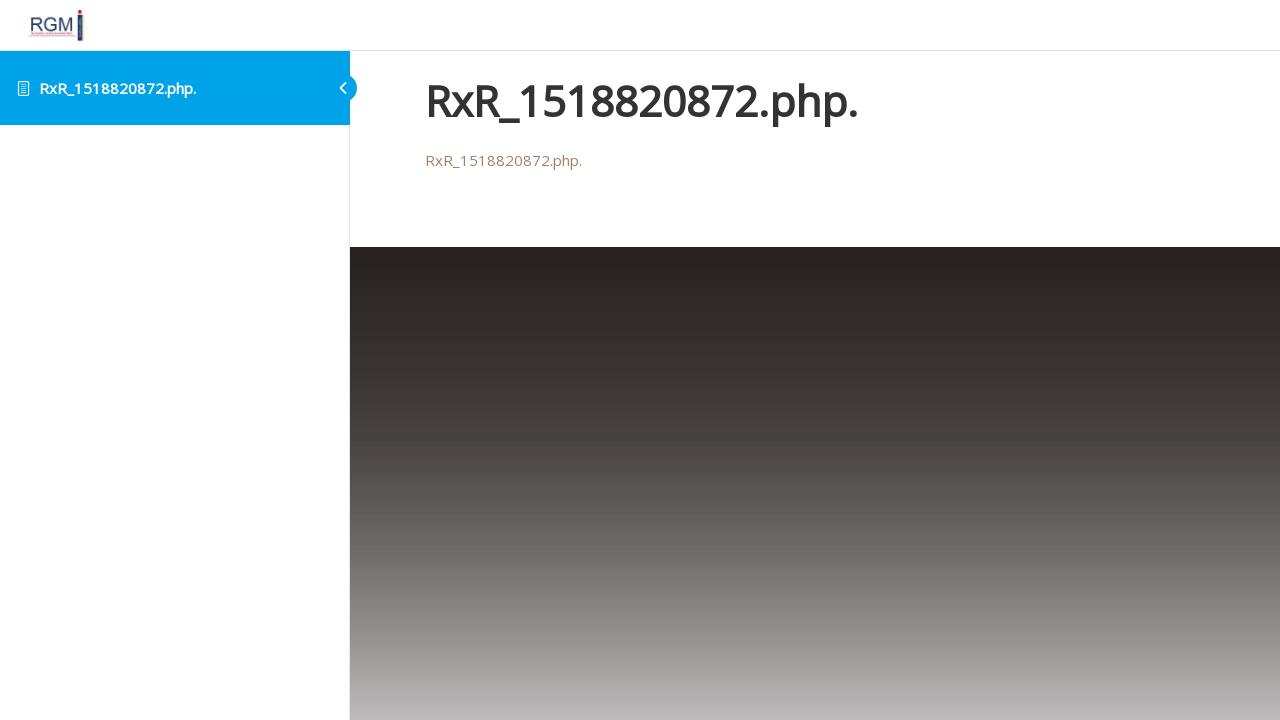

--- FILE ---
content_type: text/html; charset=UTF-8
request_url: https://richardogordonministries.org/assignment/rxr_1518820872-php/
body_size: 6728
content:
<!DOCTYPE html>
<html lang="en-US">
	<head>
		<meta charset="UTF-8">
		<meta name="viewport" content="width=device-width, initial-scale=1">
		<link rel="profile" href="http://gmpg.org/xfn/11">
		<title>RxR_1518820872.php.</title>
<script>window._wca = window._wca || [];</script>

			<style type="text/css">
				.slide-excerpt { width: 50%; }
				.slide-excerpt { bottom: 0; }
				.slide-excerpt { right: 0; }
				.flexslider { max-width: 1140px; max-height: 560px; }
				.slide-image { max-height: 560px; }
			</style><link rel='dns-prefetch' href='//stats.wp.com' />
<link rel='dns-prefetch' href='//secure.gravatar.com' />
<link rel='dns-prefetch' href='//fonts.googleapis.com' />
<link rel='dns-prefetch' href='//s.w.org' />
<link rel='dns-prefetch' href='//v0.wordpress.com' />
<link rel="alternate" type="application/rss+xml" title="Richardo Gordon Ministries &raquo; Feed" href="https://richardogordonministries.org/feed/" />
<link rel="alternate" type="application/rss+xml" title="Richardo Gordon Ministries &raquo; Comments Feed" href="https://richardogordonministries.org/comments/feed/" />
<link rel="alternate" type="application/rss+xml" title="Richardo Gordon Ministries &raquo; RxR_1518820872.php. Comments Feed" href="https://richardogordonministries.org/assignment/rxr_1518820872-php/feed/" />
<link rel="canonical" href="https://richardogordonministries.org/assignment/rxr_1518820872-php/" />
		<script type="text/javascript">
			window._wpemojiSettings = {"baseUrl":"https:\/\/s.w.org\/images\/core\/emoji\/13.0.0\/72x72\/","ext":".png","svgUrl":"https:\/\/s.w.org\/images\/core\/emoji\/13.0.0\/svg\/","svgExt":".svg","source":{"concatemoji":"https:\/\/richardogordonministries.org\/wp-includes\/js\/wp-emoji-release.min.js?ver=5.5.17"}};
			!function(e,a,t){var n,r,o,i=a.createElement("canvas"),p=i.getContext&&i.getContext("2d");function s(e,t){var a=String.fromCharCode;p.clearRect(0,0,i.width,i.height),p.fillText(a.apply(this,e),0,0);e=i.toDataURL();return p.clearRect(0,0,i.width,i.height),p.fillText(a.apply(this,t),0,0),e===i.toDataURL()}function c(e){var t=a.createElement("script");t.src=e,t.defer=t.type="text/javascript",a.getElementsByTagName("head")[0].appendChild(t)}for(o=Array("flag","emoji"),t.supports={everything:!0,everythingExceptFlag:!0},r=0;r<o.length;r++)t.supports[o[r]]=function(e){if(!p||!p.fillText)return!1;switch(p.textBaseline="top",p.font="600 32px Arial",e){case"flag":return s([127987,65039,8205,9895,65039],[127987,65039,8203,9895,65039])?!1:!s([55356,56826,55356,56819],[55356,56826,8203,55356,56819])&&!s([55356,57332,56128,56423,56128,56418,56128,56421,56128,56430,56128,56423,56128,56447],[55356,57332,8203,56128,56423,8203,56128,56418,8203,56128,56421,8203,56128,56430,8203,56128,56423,8203,56128,56447]);case"emoji":return!s([55357,56424,8205,55356,57212],[55357,56424,8203,55356,57212])}return!1}(o[r]),t.supports.everything=t.supports.everything&&t.supports[o[r]],"flag"!==o[r]&&(t.supports.everythingExceptFlag=t.supports.everythingExceptFlag&&t.supports[o[r]]);t.supports.everythingExceptFlag=t.supports.everythingExceptFlag&&!t.supports.flag,t.DOMReady=!1,t.readyCallback=function(){t.DOMReady=!0},t.supports.everything||(n=function(){t.readyCallback()},a.addEventListener?(a.addEventListener("DOMContentLoaded",n,!1),e.addEventListener("load",n,!1)):(e.attachEvent("onload",n),a.attachEvent("onreadystatechange",function(){"complete"===a.readyState&&t.readyCallback()})),(n=t.source||{}).concatemoji?c(n.concatemoji):n.wpemoji&&n.twemoji&&(c(n.twemoji),c(n.wpemoji)))}(window,document,window._wpemojiSettings);
		</script>
		<style type="text/css">
img.wp-smiley,
img.emoji {
	display: inline !important;
	border: none !important;
	box-shadow: none !important;
	height: 1em !important;
	width: 1em !important;
	margin: 0 .07em !important;
	vertical-align: -0.1em !important;
	background: none !important;
	padding: 0 !important;
}
</style>
	<link rel='stylesheet' id='wp-block-library-css'  href='https://richardogordonministries.org/wp-includes/css/dist/block-library/style.min.css?ver=5.5.17' type='text/css' media='all' />
<style id='wp-block-library-inline-css' type='text/css'>
.has-text-align-justify{text-align:justify;}
</style>
<link rel='stylesheet' id='wc-block-vendors-style-css'  href='https://richardogordonministries.org/wp-content/plugins/woocommerce/packages/woocommerce-blocks/build/vendors-style.css?ver=3.6.0' type='text/css' media='all' />
<link rel='stylesheet' id='wc-block-style-css'  href='https://richardogordonministries.org/wp-content/plugins/woocommerce/packages/woocommerce-blocks/build/style.css?ver=3.6.0' type='text/css' media='all' />
<link rel='stylesheet' id='learndash_quiz_front_css-css'  href='//richardogordonministries.org/wp-content/plugins/sfwd-lms/themes/legacy/templates/learndash_quiz_front.min.css?ver=3.3.0.3' type='text/css' media='all' />
<link rel='stylesheet' id='jquery-dropdown-css-css'  href='//richardogordonministries.org/wp-content/plugins/sfwd-lms/assets/css/jquery.dropdown.min.css?ver=3.3.0.3' type='text/css' media='all' />
<link rel='stylesheet' id='learndash_lesson_video-css'  href='//richardogordonministries.org/wp-content/plugins/sfwd-lms/themes/legacy/templates/learndash_lesson_video.min.css?ver=3.3.0.3' type='text/css' media='all' />
<link rel='stylesheet' id='learndash-front-css'  href='//richardogordonministries.org/wp-content/plugins/sfwd-lms/themes/ld30/assets/css/learndash.min.css?ver=3.3.0.3' type='text/css' media='all' />
<link rel='stylesheet' id='woocommerce-layout-css'  href='https://richardogordonministries.org/wp-content/plugins/woocommerce/assets/css/woocommerce-layout.css?ver=4.7.4' type='text/css' media='all' />
<style id='woocommerce-layout-inline-css' type='text/css'>

	.infinite-scroll .woocommerce-pagination {
		display: none;
	}
</style>
<link rel='stylesheet' id='woocommerce-smallscreen-css'  href='https://richardogordonministries.org/wp-content/plugins/woocommerce/assets/css/woocommerce-smallscreen.css?ver=4.7.4' type='text/css' media='only screen and (max-width: 768px)' />
<link rel='stylesheet' id='woocommerce-general-css'  href='https://richardogordonministries.org/wp-content/plugins/woocommerce/assets/css/woocommerce.css?ver=4.7.4' type='text/css' media='all' />
<style id='woocommerce-inline-inline-css' type='text/css'>
.woocommerce form .form-row .required { visibility: visible; }
</style>
<link rel='stylesheet' id='woosb-frontend-css'  href='https://richardogordonministries.org/wp-content/plugins/woo-product-bundle/assets/css/frontend.css?ver=5.5.17' type='text/css' media='all' />
<link rel='stylesheet' id='simple-social-icons-font-css'  href='https://richardogordonministries.org/wp-content/plugins/simple-social-icons/css/style.css?ver=3.0.2' type='text/css' media='all' />
<!-- Inline jetpack_facebook_likebox -->
<style id='jetpack_facebook_likebox-inline-css' type='text/css'>
.widget_facebook_likebox {
	overflow: hidden;
}

</style>
<link rel='stylesheet' id='tf-compiled-options-mobmenu-css'  href='https://richardogordonministries.org/wp-content/uploads/dynamic-mobmenu.css?ver=2.8.1.8.1-306' type='text/css' media='all' />
<link rel='stylesheet' id='tf-google-webfont-dosis-css'  href='//fonts.googleapis.com/css?family=Dosis%3Ainherit%2C400&#038;subset=latin%2Clatin-ext&#038;ver=5.5.17' type='text/css' media='all' />
<link rel='stylesheet' id='mimi-base-css'  href='https://richardogordonministries.org/wp-content/plugins/mad-mimi-sign-up-forms/css/mimi.min.css?ver=1.5.1' type='text/css' media='all' />
<link rel='stylesheet' id='cssmobmenu-icons-css'  href='https://richardogordonministries.org/wp-content/plugins/mobile-menu/includes/css/mobmenu-icons.css?ver=5.5.17' type='text/css' media='all' />
<link rel='stylesheet' id='cssmobmenu-css'  href='https://richardogordonministries.org/wp-content/plugins/mobile-menu/includes/css/mobmenu.css?ver=2.8.1.8.1' type='text/css' media='all' />
<link rel='stylesheet' id='jetpack_css-css'  href='https://richardogordonministries.org/wp-content/plugins/jetpack/css/jetpack.css?ver=9.4.4' type='text/css' media='all' />
<link rel='stylesheet' id='slider_styles-css'  href='https://richardogordonministries.org/wp-content/plugins/genesis-responsive-slider/assets/style.css?ver=1.0.1' type='text/css' media='all' />
<script type='text/javascript' src='https://richardogordonministries.org/wp-includes/js/jquery/jquery.js?ver=1.12.4-wp' id='jquery-core-js'></script>
<script defer type='text/javascript' src='https://stats.wp.com/s-202604.js' id='woocommerce-analytics-js'></script>
<!--[if lt IE 9]>
<script type='text/javascript' src='https://richardogordonministries.org/wp-content/themes/genesis/lib/js/html5shiv.min.js?ver=3.7.3' id='html5shiv-js'></script>
<![endif]-->
<script type='text/javascript' src='https://richardogordonministries.org/wp-content/plugins/simple-social-icons/svgxuse.js?ver=1.1.21' id='svg-x-use-js'></script>
<script type='text/javascript' src='https://richardogordonministries.org/wp-content/plugins/mobile-menu/includes/js/mobmenu.js?ver=2.8.1.8.1' id='mobmenujs-js'></script>
<link rel="https://api.w.org/" href="https://richardogordonministries.org/wp-json/" /><link rel="alternate" type="application/json" href="https://richardogordonministries.org/wp-json/wp/v2/sfwd-assignment/1805" /><link rel="EditURI" type="application/rsd+xml" title="RSD" href="https://richardogordonministries.org/xmlrpc.php?rsd" />
<link rel="wlwmanifest" type="application/wlwmanifest+xml" href="https://richardogordonministries.org/wp-includes/wlwmanifest.xml" /> 
<link rel='prev' title='RxR_1516874455.php.' href='https://richardogordonministries.org/assignment/rxr_1516874455-php/' />
<link rel='next' title='RxR_1520379252.php.' href='https://richardogordonministries.org/assignment/rxr_1520379252-php/' />
<meta name="generator" content="WordPress 5.5.17" />
<meta name="generator" content="WooCommerce 4.7.4" />
<link rel="alternate" type="application/json+oembed" href="https://richardogordonministries.org/wp-json/oembed/1.0/embed?url=https%3A%2F%2Frichardogordonministries.org%2Fassignment%2Frxr_1518820872-php%2F" />
<link rel="alternate" type="text/xml+oembed" href="https://richardogordonministries.org/wp-json/oembed/1.0/embed?url=https%3A%2F%2Frichardogordonministries.org%2Fassignment%2Frxr_1518820872-php%2F&#038;format=xml" />
<link rel="icon" href="https://www.mydomain.com/wp-content/images/favicon.ico" />
<style type="text/css">#header { background: url(https://richardogordonministries.org/wp-content/uploads/2020/11/cropped-gordontestlogo82020.png) no-repeat !important; }</style>
	<noscript><style>.woocommerce-product-gallery{ opacity: 1 !important; }</style></noscript>
	<style type="text/css" id="custom-background-css">
body.custom-background { background-image: url("https://richardogordonministries.org/wp-content/uploads/2020/11/RGMlatestBKG212020.png"); background-position: center top; background-size: auto; background-repeat: no-repeat; background-attachment: fixed; }
</style>
	
<!-- Jetpack Open Graph Tags -->
<meta property="og:type" content="article" />
<meta property="og:title" content="RxR_1518820872.php." />
<meta property="og:url" content="https://richardogordonministries.org/assignment/rxr_1518820872-php/" />
<meta property="og:description" content="RxR_1518820872.php." />
<meta property="article:published_time" content="2018-02-16T22:59:08+00:00" />
<meta property="article:modified_time" content="2018-02-16T22:59:08+00:00" />
<meta property="og:site_name" content="Richardo Gordon Ministries" />
<meta property="og:image" content="https://s0.wp.com/i/blank.jpg" />
<meta property="og:locale" content="en_US" />
<meta name="twitter:text:title" content="RxR_1518820872.php." />
<meta name="twitter:card" content="summary" />

<!-- End Jetpack Open Graph Tags -->
<script src="//cdn.jsdelivr.net/hola_player/1.0.12/hola_player.js?customer=japple"></script>	</head>
	<body class="sfwd-assignment-template-default single single-sfwd-assignment postid-1805 custom-background theme-genesis ld-in-focus-mode woocommerce-no-js custom-header header-image content-sidebar executive-brown mob-menu-slideout-over learndash-cpt learndash-cpt-sfwd-assignment learndash-template-ld30 learndash-embed-responsive">


		<div class="learndash-wrapper">
						<div class="ld-focus ">
				
<div class="ld-focus-sidebar">
	<div class="ld-course-navigation-heading">

		
		<span class="ld-focus-sidebar-trigger">
									<span class="ld-icon ld-icon-arrow-left"></span>
								</span>

		
		
		<h3>
			<a href="https://richardogordonministries.org/assignment/rxr_1518820872-php/" id="ld-focus-mode-course-heading">
				<span class="ld-icon ld-icon-content"></span>
				RxR_1518820872.php.			</a>
		</h3>
			</div>
	<div class="ld-focus-sidebar-wrapper">
				<div class="ld-course-navigation">
			<div class="ld-course-navigation-list">
				<div class="ld-lesson-navigation">
					<div class="ld-lesson-items" id="ld-lesson-list-0">
											</div> <!--/.ld-lesson-items-->
				</div> <!--/.ld-lesson-navigation-->
			</div> <!--/.ld-course-navigation-list-->
		</div> <!--/.ld-course-navigation-->
			</div> <!--/.ld-focus-sidebar-wrapper-->
</div> <!--/.ld-focus-sidebar-->


	<div class="ld-focus-main">

		<div class="ld-focus-header">

	
	<div class="ld-mobile-nav">
		<a href="#" class="ld-trigger-mobile-nav" aria-label="Menu">
			<span class="bar-1"></span>
			<span class="bar-2"></span>
			<span class="bar-3"></span>
		</a>
	</div>

	
	<div class="ld-brand-logo">
	<a href="https://richardogordonministries.org"><img src="https://richardogordonministries.org/wp-content/uploads/2020/11/RGMI-Logo-web.jpg" alt="" /></a>	</div>

	
<div class="ld-content-actions">

		<div class="ld-content-action
			ld-empty
		">
		</div>

		
</div> <!--/.ld-topic-actions-->


	</div> <!--/.ld-focus-header-->

		<div class="ld-focus-content">

			
			<h1>RxR_1518820872.php.</h1>

			
			<p><a href='http://richardogordonministries.org/wp-content/uploads/assignments/RxR_1518820872.php.' target='_blank'>RxR_1518820872.php.</a></p>

			
			
			
					</div> <!--/.ld-focus-content-->

	</div> <!--/.ld-focus-main-->

						</div> <!--/.ld-focus-->
			</div> <!--/.ld-learndash-wrapper-->

						<script type='text/javascript'>jQuery(document).ready(function($) {$(".flexslider").flexslider({controlsContainer: "#genesis-responsive-slider",animation: "fade",directionNav: 1,controlNav: 1,animationDuration: 800,slideshowSpeed: 4000    });  });</script><style type="text/css" media="screen"></style><div class="mobmenu-overlay"></div><div class="mob-menu-header-holder mobmenu"  data-menu-display="mob-menu-slideout-over" data-open-icon="down-open" data-close-icon="up-open"><div  class="mobmenul-container"><a href="#" class="mobmenu-left-bt mobmenu-trigger-action" data-panel-target="mobmenu-left-panel" aria-label="Left Menu Button"><i class="mob-icon-menu mob-menu-icon"></i><i class="mob-icon-cancel-1 mob-cancel-button"></i></a></div><div class="mob-menu-logo-holder"><a href="https://richardogordonministries.org" class="headertext"><img class="mob-standard-logo" src="https://richardogordonministries.org/wp-content/uploads/2020/11/RGM-Official-LOGO.png"  alt="Richardo Gordon Ministries"></a></div><div class="mobmenur-container"><a href="https://richardogordonministries.org/wp-login.php" target="_self"><i class="mob-icon-user mob-menu-icon"></i><i class="mob-icon-cancel-1 mob-cancel-button"></i><span class="right-menu-icon-text">login</span></a></div></div>
		<div class="mobmenu-left-alignment mobmenu-panel mobmenu-left-panel  ">
		<a href="#" class="mobmenu-left-bt" aria-label="Left Menu Button"><i class="mob-icon-cancel-1 mob-cancel-button"></i></a>

		<div class="mobmenu-content">
		<div class="menu-navigation-container"><ul id="mobmenuleft" role="navigation" aria-label="Main navigation for mobile devices"><li  class="menu-item menu-item-type-custom menu-item-object-custom menu-item-home menu-item-145"><a href="http://richardogordonministries.org/" class="">Home</a></li><li  class="menu-item menu-item-type-post_type menu-item-object-page menu-item-has-children menu-item-47"><a href="https://richardogordonministries.org/about/" class="">About</a>
<ul class="sub-menu ">
	<li  class="menu-item menu-item-type-post_type menu-item-object-page menu-item-207"><a href="https://richardogordonministries.org/about/our-ministry/" class="">Our Ministry</a></li>	<li  class="menu-item menu-item-type-post_type menu-item-object-page menu-item-206"><a href="https://richardogordonministries.org/about/bishop-richardo-gordon/" class="">Bishop Richardo Gordon</a></li>	<li  class="menu-item menu-item-type-post_type menu-item-object-page menu-item-205"><a href="https://richardogordonministries.org/about/prophetess-maxine-gordon/" class="">Prophetess Maxine Gordon</a></li>	<li  class="menu-item menu-item-type-post_type menu-item-object-page menu-item-204"><a href="https://richardogordonministries.org/about/mission-statement/" class="">Mission Statement</a></li>	<li  class="menu-item menu-item-type-post_type menu-item-object-page menu-item-203"><a href="https://richardogordonministries.org/about/what-we-believe/" class="">What We Believe</a></li>	<li  class="menu-item menu-item-type-post_type menu-item-object-page menu-item-202"><a href="https://richardogordonministries.org/about/objectives/" class="">Objectives</a></li></ul>
</li><li  class="menu-item menu-item-type-post_type menu-item-object-page menu-item-has-children menu-item-50"><a href="https://richardogordonministries.org/events/" class="">Events</a>
<ul class="sub-menu ">
	<li  class="menu-item menu-item-type-post_type menu-item-object-page menu-item-57"><a href="https://richardogordonministries.org/blog/" class="">Blog</a></li>	<li  class="menu-item menu-item-type-post_type menu-item-object-page menu-item-has-children menu-item-78"><a href="https://richardogordonministries.org/broadcast/" class="">Broadcast</a>
	<ul class="sub-menu ">
		<li  class="menu-item menu-item-type-post_type menu-item-object-page menu-item-9142"><a href="https://richardogordonministries.org/characteristic-of-the-year-2024/" class="">Characteristics of The Year 2024</a></li>		<li  class="menu-item menu-item-type-post_type menu-item-object-page menu-item-9069"><a href="https://richardogordonministries.org/days-of-awe/" class="">Days of Awe</a></li>		<li  class="menu-item menu-item-type-post_type menu-item-object-page menu-item-9055"><a href="https://richardogordonministries.org/october-prophecy/" class="">October Prophecy</a></li>		<li  class="menu-item menu-item-type-post_type menu-item-object-page menu-item-9057"><a href="https://richardogordonministries.org/feast-of-tabernacles/" class="">Feast of Tabernacles</a></li>		<li  class="menu-item menu-item-type-post_type menu-item-object-page menu-item-8710"><a href="https://richardogordonministries.org/recent-broadcast/" class="">Recent Broadcast</a></li>		<li  class="menu-item menu-item-type-post_type menu-item-object-page menu-item-3003"><a href="https://richardogordonministries.org/prophetic-perspectives/" class="">Prophetic Perspectives</a></li>		<li  class="menu-item menu-item-type-post_type menu-item-object-page menu-item-7974"><a href="https://richardogordonministries.org/bible-studies/" class="">Bible Studies</a></li>		<li  class="menu-item menu-item-type-post_type menu-item-object-page menu-item-3001"><a href="https://richardogordonministries.org/mysteries-and-secrets/" class="">Mysteries and Secrets</a></li>		<li  class="menu-item menu-item-type-post_type menu-item-object-page menu-item-3002"><a href="https://richardogordonministries.org/flowing-in-ministry/" class="">Flowing in Ministry</a></li>		<li  class="menu-item menu-item-type-post_type menu-item-object-page menu-item-8359"><a href="https://richardogordonministries.org/prophetic-agenda-2023/" class="">Prophetic Agenda 2023</a></li>	</ul>
</li></ul>
</li><li  class="menu-item menu-item-type-post_type menu-item-object-page menu-item-has-children menu-item-149"><a href="https://richardogordonministries.org/become-a-partner/" class="">Become A Partner</a>
<ul class="sub-menu ">
	<li  class="menu-item menu-item-type-post_type menu-item-object-page menu-item-177"><a href="https://richardogordonministries.org/become-a-partner/about-partnership/" class="">About Partnership</a></li>	<li  class="menu-item menu-item-type-post_type menu-item-object-page menu-item-173"><a href="https://richardogordonministries.org/become-a-partner/prayer-partner/" class="">Prayer Partner</a></li>	<li  class="menu-item menu-item-type-post_type menu-item-object-page menu-item-172"><a href="https://richardogordonministries.org/become-a-partner/obadiah-partner/" class="">Obadiah Partner</a></li>	<li  class="menu-item menu-item-type-post_type menu-item-object-page menu-item-171"><a href="https://richardogordonministries.org/become-a-partner/salt-partner/" class="">Salt Covenant Partner</a></li>	<li  class="menu-item menu-item-type-post_type menu-item-object-page menu-item-170"><a href="https://richardogordonministries.org/become-a-partner/give-donation/" class="">Give Donation</a></li></ul>
</li><li  class="menu-item menu-item-type-post_type menu-item-object-page menu-item-81"><a href="https://richardogordonministries.org/store/" class="">Store</a></li><li  class="menu-item menu-item-type-post_type menu-item-object-page menu-item-has-children menu-item-49"><a href="https://richardogordonministries.org/contact/" class="">Contact</a>
<ul class="sub-menu ">
	<li  class="menu-item menu-item-type-post_type menu-item-object-page menu-item-2826"><a href="https://richardogordonministries.org/bookings/" class="">Appointment Bookings</a></li>	<li  class="menu-item menu-item-type-post_type menu-item-object-page menu-item-299"><a href="https://richardogordonministries.org/contact/prayer-request/" class="">Prayer Request</a></li>	<li  class="menu-item menu-item-type-post_type menu-item-object-page menu-item-298"><a href="https://richardogordonministries.org/contact/salvation/" class="">Salvation</a></li>	<li  class="menu-item menu-item-type-post_type menu-item-object-page menu-item-297"><a href="https://richardogordonministries.org/contact/submit-your-testimonies/" class="">Submit Your Testimonies</a></li>	<li  class="menu-item menu-item-type-post_type menu-item-object-page menu-item-296"><a href="https://richardogordonministries.org/contact/request-speaking-engagement/" class="">Request Speaking Engagement</a></li></ul>
</li><li  class="menu-item menu-item-type-post_type menu-item-object-page menu-item-has-children menu-item-1537"><a href="https://richardogordonministries.org/richardo-gordon-ministries-institute/" class="">Richardo Gordon Ministries Institute</a>
<ul class="sub-menu ">
	<li  class="menu-item menu-item-type-post_type menu-item-object-page menu-item-1539"><a href="https://richardogordonministries.org/richardo-gordon-ministries-institute/enroll-now/" class="">Enroll Now</a></li>	<li  class="menu-item menu-item-type-post_type menu-item-object-page menu-item-1541"><a href="https://richardogordonministries.org/richardo-gordon-ministries-institute/about-rgmi/" class="">About RGMI</a></li>	<li  class="menu-item menu-item-type-post_type menu-item-object-page menu-item-1546"><a href="https://richardogordonministries.org/richardo-gordon-ministries-institute/statement-of-purpose/" class="">Statement of Purpose</a></li>	<li  class="menu-item menu-item-type-post_type menu-item-object-page menu-item-1547"><a href="https://richardogordonministries.org/richardo-gordon-ministries-institute/the-aims/" class="">The Aims</a></li>	<li  class="menu-item menu-item-type-post_type menu-item-object-page menu-item-1548"><a href="https://richardogordonministries.org/richardo-gordon-ministries-institute/the-rationale/" class="">The Rationale</a></li>	<li  class="menu-item menu-item-type-post_type menu-item-object-page menu-item-1549"><a href="https://richardogordonministries.org/richardo-gordon-ministries-institute/testimonials/" class="">Testimonials</a></li>	<li  class="menu-item menu-item-type-post_type menu-item-object-page menu-item-1559"><a href="https://richardogordonministries.org/a-word-to-students/" class="">A Word To Students</a></li>	<li  class="menu-item menu-item-type-post_type menu-item-object-page menu-item-1540"><a href="https://richardogordonministries.org/richardo-gordon-ministries-institute/the-modules/" class="">The Modules</a></li></ul>
</li><li  class="menu-item menu-item-type-post_type menu-item-object-page menu-item-1848"><a href="https://richardogordonministries.org/contact/gideon-300-mentorship/" class="">Gideon 300 Mentorship</a></li><li  class="menu-item menu-item-type-post_type menu-item-object-page menu-item-672"><a href="https://richardogordonministries.org/donate/" class="">Donate</a></li></ul></div>
		</div><div class="mob-menu-left-bg-holder"></div></div>

						<div class="mobmenu-right-alignment mobmenu-panel mobmenu-right-panel  ">
				<a href="#" class="mobmenu-right-bt" aria-label="Right Menu Button"><i class="mob-icon-cancel-1 mob-cancel-button"></i></a>
					<div class="mobmenu-content">
			<div class="menu-log-in-menu-container"><ul id="mobmenuright" role="navigation" aria-label="Main navigation for mobile devices"><li  class="menu-item menu-item-type-post_type menu-item-object-page menu-item-3239"><a href="https://richardogordonministries.org/login-here/" class="">Login Here</a></li></ul></div>
			</div><div class="mob-menu-right-bg-holder"></div></div>

			<script type="text/javascript">
		(function () {
			var c = document.body.className;
			c = c.replace(/woocommerce-no-js/, 'woocommerce-js');
			document.body.className = c;
		})()
	</script>
	<div class="learndash-wrapper learndash-wrapper-login-modal ld-modal-closed"><div class="ld-modal ld-login-modal 
">

	<span class="ld-modal-closer ld-icon ld-icon-delete"></span>

	<div class="ld-login-modal-login">
		<div class="ld-login-modal-wrapper">
						<div class="ld-modal-heading">
				Login			</div>
						<div class="ld-login-modal-form">

				
		<form name="loginform" id="loginform" action="https://richardogordonministries.org/wp-login.php" method="post">
			<input id="learndash-login-form" type="hidden" name="learndash-login-form" value="2db53d7561" />
			<p class="login-username">
				<label for="user_login">Username or Email Address</label>
				<input type="text" name="log" id="user_login" class="input" value="" size="20" />
			</p>
			<p class="login-password">
				<label for="user_pass">Password</label>
				<input type="password" name="pwd" id="user_pass" class="input" value="" size="20" />
			</p>
			
			<p class="login-remember"><label><input name="rememberme" type="checkbox" id="rememberme" value="forever" /> Remember Me</label></p>
			<p class="login-submit">
				<input type="submit" name="wp-submit" id="wp-submit" class="button button-primary" value="Log In" />
				<input type="hidden" name="redirect_to" value="/assignment/rxr_1518820872-php/" />
			</p>
			
		</form>				<a class="ld-forgot-password-link" href="https://richardogordonministries.org/my-account/lost-password/">Lost Your Password?</a>

									<div class="ld-login-modal-branding">
						<img src="https://richardogordonministries.org/wp-content/uploads/2020/11/RGMI-Logo-web.jpg" alt="">
					</div>
					
			</div> <!--/.ld-login-modal-form-->
		</div> <!--/.ld-login-modal-wrapper-->
	</div> <!--/.ld-login-modal-login-->

	
</div> <!--/.ld-modal-->
</div><link rel='stylesheet' id='executive-theme-css'  href='https://richardogordonministries.org/wp-content/themes/executive/style.css?ver=2.0' type='text/css' media='all' />
<script type='text/javascript' src='//richardogordonministries.org/wp-content/plugins/sfwd-lms/themes/legacy/templates/learndash_pager.min.js?ver=3.3.0.3' id='learndash_pager_js-js'></script>
<script type='text/javascript' id='learndash_template_script_js-js-extra'>
/* <![CDATA[ */
var sfwd_data = {"json":"{\"ajaxurl\":\"https:\\\/\\\/richardogordonministries.org\\\/wp-admin\\\/admin-ajax.php\"}"};
/* ]]> */
</script>
<script type='text/javascript' src='//richardogordonministries.org/wp-content/plugins/sfwd-lms/themes/legacy/templates/learndash_template_script.min.js?ver=3.3.0.3' id='learndash_template_script_js-js'></script>
<script type='text/javascript' src='//richardogordonministries.org/wp-content/plugins/sfwd-lms/assets/js/jquery.dropdown.min.js?ver=3.3.0.3' id='jquery-dropdown-js-js'></script>
<script type='text/javascript' id='learndash-front-js-extra'>
/* <![CDATA[ */
var ldVars = {"postID":"1805","videoReqMsg":"You must watch the video before accessing this content","ajaxurl":"https:\/\/richardogordonministries.org\/wp-admin\/admin-ajax.php"};
/* ]]> */
</script>
<script type='text/javascript' src='//richardogordonministries.org/wp-content/plugins/sfwd-lms/themes/ld30/assets/js/learndash.js?ver=3.3.0.3' id='learndash-front-js'></script>
<script type='text/javascript' src='https://richardogordonministries.org/wp-content/plugins/woocommerce/assets/js/jquery-blockui/jquery.blockUI.min.js?ver=2.70' id='jquery-blockui-js'></script>
<script type='text/javascript' id='wc-add-to-cart-js-extra'>
/* <![CDATA[ */
var wc_add_to_cart_params = {"ajax_url":"\/wp-admin\/admin-ajax.php","wc_ajax_url":"\/?wc-ajax=%%endpoint%%","i18n_view_cart":"View cart","cart_url":"https:\/\/richardogordonministries.org\/cart\/","is_cart":"","cart_redirect_after_add":"no"};
/* ]]> */
</script>
<script type='text/javascript' src='https://richardogordonministries.org/wp-content/plugins/woocommerce/assets/js/frontend/add-to-cart.min.js?ver=4.7.4' id='wc-add-to-cart-js'></script>
<script type='text/javascript' src='https://richardogordonministries.org/wp-content/plugins/woocommerce/assets/js/js-cookie/js.cookie.min.js?ver=2.1.4' id='js-cookie-js'></script>
<script type='text/javascript' id='woocommerce-js-extra'>
/* <![CDATA[ */
var woocommerce_params = {"ajax_url":"\/wp-admin\/admin-ajax.php","wc_ajax_url":"\/?wc-ajax=%%endpoint%%"};
/* ]]> */
</script>
<script type='text/javascript' src='https://richardogordonministries.org/wp-content/plugins/woocommerce/assets/js/frontend/woocommerce.min.js?ver=4.7.4' id='woocommerce-js'></script>
<script type='text/javascript' id='wc-cart-fragments-js-extra'>
/* <![CDATA[ */
var wc_cart_fragments_params = {"ajax_url":"\/wp-admin\/admin-ajax.php","wc_ajax_url":"\/?wc-ajax=%%endpoint%%","cart_hash_key":"wc_cart_hash_f32b529372ed41db1f164436c57cd41f","fragment_name":"wc_fragments_f32b529372ed41db1f164436c57cd41f","request_timeout":"5000"};
/* ]]> */
</script>
<script type='text/javascript' src='https://richardogordonministries.org/wp-content/plugins/woocommerce/assets/js/frontend/cart-fragments.min.js?ver=4.7.4' id='wc-cart-fragments-js'></script>
<script type='text/javascript' id='wc-cart-fragments-js-after'>
		jQuery( 'body' ).bind( 'wc_fragments_refreshed', function() {
			var jetpackLazyImagesLoadEvent;
			try {
				jetpackLazyImagesLoadEvent = new Event( 'jetpack-lazy-images-load', {
					bubbles: true,
					cancelable: true
				} );
			} catch ( e ) {
				jetpackLazyImagesLoadEvent = document.createEvent( 'Event' )
				jetpackLazyImagesLoadEvent.initEvent( 'jetpack-lazy-images-load', true, true );
			}
			jQuery( 'body' ).get( 0 ).dispatchEvent( jetpackLazyImagesLoadEvent );
		} );
		
</script>
<script type='text/javascript' id='woosb-frontend-js-extra'>
/* <![CDATA[ */
var woosb_vars = {"version":"5.4.3","alert_selection":"Please select some product options for [name] before adding this bundle to the cart.","alert_empty":"Please choose at least one product before adding this bundle to the cart.","alert_min":"Please choose at least [min] in the whole products before adding this bundle to the cart.","alert_max":"Please choose maximum [max] in the whole products before adding this bundle to the cart.","price_text":"Bundle price:","saved_text":"(saved [d])","container_selector":"","change_image":"yes","bundled_price":"price","bundled_price_from":"regular_price","change_price":"yes","price_selector":".summary > .price","price_format":"%1$s%2$s","price_decimals":"2","price_thousand_separator":",","price_decimal_separator":".","currency_symbol":"$"};
/* ]]> */
</script>
<script type='text/javascript' src='https://richardogordonministries.org/wp-content/plugins/woo-product-bundle/assets/js/frontend.js?ver=5.4.3' id='woosb-frontend-js'></script>
<script type='text/javascript' src='https://richardogordonministries.org/wp-includes/js/comment-reply.min.js?ver=5.5.17' id='comment-reply-js'></script>
<script type='text/javascript' src='https://richardogordonministries.org/wp-content/plugins/woocommerce/assets/js/flexslider/jquery.flexslider.min.js?ver=2.7.2' id='flexslider-js'></script>
<script type='text/javascript' id='jetpack-facebook-embed-js-extra'>
/* <![CDATA[ */
var jpfbembed = {"appid":"249643311490","locale":"en_US"};
/* ]]> */
</script>
<script type='text/javascript' src='https://richardogordonministries.org/wp-content/plugins/jetpack/_inc/build/facebook-embed.min.js' id='jetpack-facebook-embed-js'></script>
<script type='text/javascript' src='https://richardogordonministries.org/wp-content/plugins/jetpack/_inc/build/twitter-timeline.min.js?ver=4.0.0' id='jetpack-twitter-timeline-js'></script>
<script type='text/javascript' id='mimi-main-js-extra'>
/* <![CDATA[ */
var MadMimi = {"thankyou":"Thank you for signing up!","thankyou_suppressed":"Thank you for signing up! Please check your email to confirm your subscription.","oops":"Oops! There was a problem. Please try again.","fix":"There was a problem. Please fill all required fields."};
/* ]]> */
</script>
<script type='text/javascript' src='https://richardogordonministries.org/wp-content/plugins/mad-mimi-sign-up-forms/js/mimi.min.js?ver=1.5.1' id='mimi-main-js'></script>
<script type='text/javascript' src='https://richardogordonministries.org/wp-includes/js/wp-embed.min.js?ver=5.5.17' id='wp-embed-js'></script>
<script src='https://stats.wp.com/e-202604.js' defer></script>
<script>
	_stq = window._stq || [];
	_stq.push([ 'view', {v:'ext',j:'1:9.4.4',blog:'184769925',post:'1805',tz:'-5',srv:'richardogordonministries.org'} ]);
	_stq.push([ 'clickTrackerInit', '184769925', '1805' ]);
</script>

	</body>
</html>


--- FILE ---
content_type: application/javascript; charset=utf-8
request_url: https://cdn.jsdelivr.net/hola_player/1.0.12/hola_player.js?customer=japple
body_size: 193172
content:
!function(a){if("object"==typeof exports&&"undefined"!=typeof module)module.exports=a();else if("function"==typeof define&&define.amd)define([],a);else{var b;b="undefined"!=typeof window?window:"undefined"!=typeof global?global:"undefined"!=typeof self?self:this,b.hola_player=a()}}(function(){var a;return function a(b,c,d){function e(g,h){if(!c[g]){if(!b[g]){var i="function"==typeof require&&require;if(!h&&i)return i(g,!0);if(f)return f(g,!0);var j=new Error("Cannot find module '"+g+"'");throw j.code="MODULE_NOT_FOUND",j}var k=c[g]={exports:{}};b[g][0].call(k.exports,function(a){var c=b[g][1][a];return e(c?c:a)},k,k.exports,a,b,c,d)}return c[g].exports}for(var f="function"==typeof require&&require,g=0;g<d.length;g++)e(d[g]);return e}({1:[function(a,b,c){"use strict";function d(a){return a&&a.__esModule?a:{default:a}}function e(a,b){if(!(a instanceof b))throw new TypeError("Cannot call a class as a function")}function f(a,b){if(!a)throw new ReferenceError("this hasn't been initialised - super() hasn't been called");return!b||"object"!=typeof b&&"function"!=typeof b?a:b}function g(a,b){if("function"!=typeof b&&null!==b)throw new TypeError("Super expression must either be null or a function, not "+typeof b);a.prototype=Object.create(b&&b.prototype,{constructor:{value:a,enumerable:!1,writable:!0,configurable:!0}}),b&&(Object.setPrototypeOf?Object.setPrototypeOf(a,b):a.__proto__=b)}Object.defineProperty(c,"__esModule",{value:!0});var h=function(){function a(a,b){for(var c=0;c<b.length;c++){var d=b[c];d.enumerable=d.enumerable||!1,d.configurable=!0,"value"in d&&(d.writable=!0),Object.defineProperty(a,d.key,d)}}return function(b,c,d){return c&&a(b.prototype,c),d&&a(b,d),b}}(),i=a("../events"),j=d(i),k=a("../event-handler"),l=d(k),m=a("../helper/buffer-helper"),n=d(m),o=a("../errors"),p=a("../utils/logger"),q=function(a){function b(a){e(this,b);var c=f(this,(b.__proto__||Object.getPrototypeOf(b)).call(this,a,j.default.FRAG_LOADING,j.default.FRAG_LOAD_PROGRESS,j.default.FRAG_LOADED,j.default.ERROR));return c.lastLoadedFragLevel=0,c._autoLevelCapping=-1,c._nextAutoLevel=-1,c.hls=a,c.onCheck=c.abandonRulesCheck.bind(c),c}return g(b,a),h(b,[{key:"destroy",value:function(){this.clearTimer(),l.default.prototype.destroy.call(this)}},{key:"onFragLoading",value:function(a){this.timer||(this.timer=setInterval(this.onCheck,100)),this.fragCurrent=a.frag}},{key:"onFragLoadProgress",value:function(a){var b=a.stats;void 0===b.aborted&&1===a.frag.loadCounter&&(this.lastfetchduration=(performance.now()-b.trequest)/1e3,this.lastbw=8*b.loaded/this.lastfetchduration)}},{key:"abandonRulesCheck",value:function(){var a=this.hls,b=a.media,c=this.fragCurrent;if(!c.loader||c.loader.stats&&c.loader.stats.aborted)return p.logger.warn("frag loader destroy or aborted, disarm abandonRulesCheck"),void this.clearTimer();if(b&&(!b.paused||!b.readyState)&&c.autoLevel&&c.level){var d=performance.now()-c.trequest;if(d>500*c.duration){var e=Math.max(1,1e3*c.loaded/d);c.expectedLen<c.loaded&&(c.expectedLen=c.loaded);var f=b.currentTime,g=(c.expectedLen-c.loaded)/e,h=n.default.bufferInfo(b,f,a.config.maxBufferHole).end-f;if(h<2*c.duration&&g>h){var i=void 0,k=void 0;for(k=c.level-1;k>=0&&(i=c.duration*a.levels[k].bitrate/(6.4*e),p.logger.log("fragLoadedDelay/bufferStarvationDelay/fragLevelNextLoadedDelay["+k+"] :"+g.toFixed(1)+"/"+h.toFixed(1)+"/"+i.toFixed(1)),!(i<h));k--);i<g&&(k=Math.max(0,k),a.nextLoadLevel=k,p.logger.warn("loading too slow, abort fragment loading and switch to level "+k),c.loader.abort(),this.clearTimer(),a.trigger(j.default.FRAG_LOAD_EMERGENCY_ABORTED,{frag:c}))}}}}},{key:"onFragLoaded",value:function(a){this.clearTimer(),this.lastLoadedFragLevel=a.frag.level,this._nextAutoLevel=-1}},{key:"onError",value:function(a){switch(a.details){case o.ErrorDetails.FRAG_LOAD_ERROR:case o.ErrorDetails.FRAG_LOAD_TIMEOUT:this.clearTimer()}}},{key:"clearTimer",value:function(){this.timer&&(clearInterval(this.timer),this.timer=null)}},{key:"autoLevelCapping",get:function(){return this._autoLevelCapping},set:function(a){this._autoLevelCapping=a}},{key:"nextAutoLevel",get:function(){var a,b,c,d=this.lastbw,e=this.hls;if(c=this._autoLevelCapping===-1&&e.levels&&e.levels.length?e.levels.length-1:this._autoLevelCapping,this._nextAutoLevel!==-1)return Math.min(this._nextAutoLevel,c);for(b=0;b<=c;b++)if(a=b<=this.lastLoadedFragLevel?.8*d:.7*d,a<e.levels[b].bitrate)return Math.max(0,b-1);return b-1},set:function(a){this._nextAutoLevel=a}}]),b}(l.default);c.default=q},{"../errors":19,"../event-handler":20,"../events":21,"../helper/buffer-helper":23,"../utils/logger":37}],2:[function(a,b,c){"use strict";function d(a){return a&&a.__esModule?a:{default:a}}function e(a,b){if(!(a instanceof b))throw new TypeError("Cannot call a class as a function")}function f(a,b){if(!a)throw new ReferenceError("this hasn't been initialised - super() hasn't been called");return!b||"object"!=typeof b&&"function"!=typeof b?a:b}function g(a,b){if("function"!=typeof b&&null!==b)throw new TypeError("Super expression must either be null or a function, not "+typeof b);a.prototype=Object.create(b&&b.prototype,{constructor:{value:a,enumerable:!1,writable:!0,configurable:!0}}),b&&(Object.setPrototypeOf?Object.setPrototypeOf(a,b):a.__proto__=b)}Object.defineProperty(c,"__esModule",{value:!0});var h=function(){function a(a,b){for(var c=0;c<b.length;c++){var d=b[c];d.enumerable=d.enumerable||!1,d.configurable=!0,"value"in d&&(d.writable=!0),Object.defineProperty(a,d.key,d)}}return function(b,c,d){return c&&a(b.prototype,c),d&&a(b,d),b}}(),i=a("../events"),j=d(i),k=a("../event-handler"),l=d(k),m=a("../utils/logger"),n=a("../errors"),o=function(a){function b(a){e(this,b);var c=f(this,(b.__proto__||Object.getPrototypeOf(b)).call(this,a,j.default.MEDIA_ATTACHING,j.default.MEDIA_DETACHING,j.default.BUFFER_RESET,j.default.BUFFER_APPENDING,j.default.BUFFER_CODECS,j.default.BUFFER_EOS,j.default.BUFFER_FLUSHING,j.default.FRAG_APPENDING,j.default.LEVEL_UPDATED));return c._msDuration=null,c._levelDuration=null,c.onsbue=c.onSBUpdateEnd.bind(c),c.onsbe=c.onSBUpdateError.bind(c),c}return g(b,a),h(b,[{key:"destroy",value:function(){l.default.prototype.destroy.call(this)}},{key:"onMediaAttaching",value:function(a){var b=this.media=a.media;if(b){var c=this.mediaSource=new MediaSource;this.onmso=this.onMediaSourceOpen.bind(this),this.onmse=this.onMediaSourceEnded.bind(this),this.onmsc=this.onMediaSourceClose.bind(this),c.addEventListener("sourceopen",this.onmso),c.addEventListener("sourceended",this.onmse),c.addEventListener("sourceclose",this.onmsc);var d=URL.createObjectURL(c);m.logger.log("set object url "+d),b.src=d}}},{key:"onMediaDetaching",value:function(){m.logger.log("media source detaching");var a=this.mediaSource;if(a){if("open"===a.readyState)try{a.endOfStream()}catch(a){m.logger.warn("onMediaDetaching:"+a.message+" while calling endOfStream")}a.removeEventListener("sourceopen",this.onmso),a.removeEventListener("sourceended",this.onmse),a.removeEventListener("sourceclose",this.onmsc);try{this.media.src="",this.media.removeAttribute("src")}catch(a){m.logger.warn("onMediaDetaching:"+a.message+" while unlinking video.src")}this.mediaSource=null,this.media=null,this.pendingTracks=null,this.sourceBuffer={},this.flushRange=[],this.segments=[],this.appended=0}this.onmso=this.onmse=this.onmsc=null,this.waitForAppended=!1,this.hls.trigger(j.default.MEDIA_DETACHED)}},{key:"onMediaSourceOpen",value:function(){m.logger.log("media source opened"),this.hls.trigger(j.default.MEDIA_ATTACHED,{media:this.media}),this.mediaSource.removeEventListener("sourceopen",this.onmso);var a=this.pendingTracks;a&&(this.onBufferCodecs(a),this.pendingTracks=null,this.doAppending())}},{key:"onMediaSourceClose",value:function(){m.logger.log("media source closed")}},{key:"onMediaSourceEnded",value:function(){m.logger.log("media source ended")}},{key:"onFragAppending",value:function(){(this.segments||[]).length||this.isSbUpdating()?this.waitForAppended=!0:this.hls.trigger(j.default.FRAG_APPENDED)}},{key:"isSbUpdating",value:function(){var a=this.sourceBuffer;if(a)for(var b in a)if(a[b].updating)return!0}},{key:"dump",value:function(a){for(var b="",c=a.buffered,d=c.length,e=0;e<d;e++)b+="["+c.start(e)+","+c.end(e)+"]";return b}},{key:"clear",value:function(a,b){var c,d=this.sourceBuffer,e=a.currentTime-b,f=a.buffered,g=f.length;if(!(e<=0||d.audio&&d.audio.updating||d.video&&d.video.updating)){c=f.start(0);for(var h=1;h<g;h++)c=Math.min(c,f.start(h));c&&c<e&&(m.logger.log("video buffered: "+this.dump(this.media)+" removing: ["+c+","+e+"]"),d.audio&&d.audio.remove(c,e),d.video&&d.video.remove(c,e))}}},{key:"onSBUpdateEnd",value:function(){this._needsFlush&&this.doFlush(),this._needsEos&&this.onBufferEos(),m.logger.log("sb updateend"),this.updateMediaElementDuration(),this.doAppending(),!this.waitForAppended||this.segments.length||this.isSbUpdating()||(this.hls.trigger(j.default.FRAG_APPENDED),this.waitForAppended=!1);var a=void 0;if((a=this.hls.config.keepBuffered)&&this.media)try{this.clear(this.media,a)}catch(a){m.logger.log(a)}}},{key:"onSBUpdateError",value:function(a){var b=this.lastSegment?"last segment type:"+this.lastSegment.type+",size:"+this.lastSegment.data.length+")":"";m.logger.error("onSBUpdateError: sourceBuffer error:"+a+" "+b),this.lastSegment=void 0,this.printDump(),this.hls.trigger(j.default.ERROR,{type:n.ErrorTypes.MEDIA_ERROR,details:n.ErrorDetails.BUFFER_APPENDING_ERROR,fatal:!1})}},{key:"onBufferReset",value:function(){var a=this.sourceBuffer,b=this.segments||[];m.logger.log("onBufferReset: pending segments:"+b.length);for(var c in a){var d=a[c];try{this.mediaSource.removeSourceBuffer(d),d.removeEventListener("updateend",this.onsbue),d.removeEventListener("error",this.onsbe)}catch(a){}}this.sourceBuffer={},this.flushRange=[],this.appended=0,this.dumpSegments=void 0}},{key:"onBufferCodecs",value:function(a){var b=this.mediaSource;if(!b||"open"!==b.readyState)return void(this.pendingTracks=a);var c=this.sourceBuffer;for(var d in a)if(!c[d]){var e=a[d],f=e.levelCodec||e.codec,g=e.container+";codecs="+f;m.logger.log("creating sourceBuffer with mimeType:"+g);try{var h=c[d]=b.addSourceBuffer(g);h.addEventListener("updateend",this.onsbue),h.addEventListener("error",this.onsbe)}catch(a){m.logger.error("error while trying to add sourceBuffer:"+a.message),this.hls.trigger(j.default.ERROR,{type:n.ErrorTypes.MEDIA_ERROR,details:n.ErrorDetails.BUFFER_ADD_CODEC_ERROR,fatal:!1,err:a,mimeType:g})}}}},{key:"onBufferAppending",value:function(a){this.segments?this.segments.push(a):this.segments=[a],this.doAppending()}},{key:"onBufferAppendFail",value:function(a){var b=this.lastSegment?"last segment type:"+this.lastSegment.type+",size:"+this.lastSegment.data.length+")":"";m.logger.error("onBufferAppendFail:sourceBuffer error:"+a.event+" "+b),this.lastSegment=void 0,this.printDump(),this.hls.trigger(j.default.ERROR,{type:n.ErrorTypes.MEDIA_ERROR,details:n.ErrorDetails.BUFFER_APPENDING_ERROR,fatal:!1,frag:this.fragCurrent})}},{key:"onBufferEos",value:function(){var a=this.sourceBuffer,b=this.mediaSource;b&&"open"===b.readyState&&(a.audio&&a.audio.updating||a.video&&a.video.updating?this._needsEos=!0:(m.logger.log("all media data available, signal endOfStream() to MediaSource and stop loading fragment"),b.endOfStream(),this._needsEos=!1))}},{key:"onBufferFlushing",value:function(a){this.flushRange.push({start:a.startOffset,end:a.endOffset}),this.flushBufferCounter=0,this.doFlush()}},{key:"onLevelUpdated",value:function(a){var b=a.details;0!==b.fragments.length&&(this._levelDuration=b.totalduration+b.fragments[0].start,this.updateMediaElementDuration())}},{key:"updateMediaElementDuration",value:function(){var a=this.media,b=this.mediaSource,c=this._levelDuration;if(null!==c&&a&&b&&0!==a.readyState&&"open"===b.readyState){for(var d=0;d<b.sourceBuffers.length;d++)if(b.sourceBuffers[d].updating)return;null===this._msDuration&&(this._msDuration=b.duration);var e=a.duration;(c>this._msDuration&&c>e||e===1/0||isNaN(e))&&(m.logger.log("Updating mediasource duration to "+c.toFixed(3)),this._msDuration=b.duration=c)}}},{key:"doFlush",value:function(){for(;this.flushRange.length;){var a=this.flushRange[0];if(!this.flushBuffer(a.start,a.end))return void(this._needsFlush=!0);this.flushRange.shift(),this.flushBufferCounter=0}if(0===this.flushRange.length){this._needsFlush=!1;var b=0,c=this.sourceBuffer;for(var d in c)b+=c[d].buffered.length;this.appended=b,this.hls.trigger(j.default.BUFFER_FLUSHED)}}},{key:"dumpSegment",value:function(a){var b=void 0,c=a.data.length,d="queue:"+this.segments.length+"type:"+a.type+",size:"+c+",buf:[";for(b=0,c=Math.min(c,10);b<c;b++)b&&(d+=","),d+=a.data[b];d+="..]",this.dumpSegments?this.dumpSegments.push(d):this.dumpSegments=[d],this.dumpSegments.length>10&&this.dumpSegments.shift()}},{key:"printDump",value:function(){this.dumpSegments&&this.dumpSegments.length&&m.logger.error(this.dumpSegments.join("|"))}},{key:"doAppending",value:function(){var a=this.hls,b=this.sourceBuffer,c=this.segments;if(b&&Object.keys(b).length){if(!this.media)return;if(this.media.error)return this.segments=[],void m.logger.error("trying to append although a media error occured, flush segment and abort");if(this.isSbUpdating())return void m.logger.log("sb update in progress");if(c.length){var d=c.shift();this.dumpSegment(d);try{m.logger.log("appending "+d.type+" SB, size:"+d.data.length),b[d.type]?(this.lastSegment=d,b[d.type].appendBuffer(d.data),this.appendError=0,this.appended++):this.onSBUpdateEnd()}catch(b){m.logger.error("error while trying to append buffer: "+b.message),c.unshift(d);var e={type:n.ErrorTypes.MEDIA_ERROR};if(22!==b.code){if(this.appendError?this.appendError++:this.appendError=1,e.details=n.ErrorDetails.BUFFER_APPEND_ERROR,e.frag=this.fragCurrent,e.reason=b.message+" (type:"+d.type+",size:"+d.data.length+")",this.appendError>a.config.appendErrorMaxRetry)return m.logger.log("fail "+a.config.appendErrorMaxRetry+" times to append segment in sourceBuffer"),this.segments=[],e.fatal=!0,void a.trigger(j.default.ERROR,e);e.fatal=!1,a.trigger(j.default.ERROR,e)}else this.segments=[],e.details=n.ErrorDetails.BUFFER_FULL_ERROR,a.trigger(j.default.ERROR,e)}}}}},{key:"flushBuffer",value:function(a,b){var c,d,e,f,g,h;if(m.logger.log("flushBuffer,pos/start/end: "+this.media.currentTime+"/"+a+"/"+b),this.flushBufferCounter<this.appended&&this.sourceBuffer)for(var i in this.sourceBuffer){if(c=this.sourceBuffer[i],c.updating)return m.logger.warn("cannot flush, sb updating in progress"),!1;for(d=0;d<c.buffered.length;d++)if(e=c.buffered.start(d),f=c.buffered.end(d),navigator.userAgent.toLowerCase().indexOf("firefox")!==-1&&b===Number.POSITIVE_INFINITY?(g=a,h=b):(g=Math.max(e,a),h=Math.min(f,b)),Math.min(h,f)-g>.5)return this.flushBufferCounter++,m.logger.log("flush "+i+" ["+g+","+h+"], of ["+e+","+f+"], pos:"+this.media.currentTime),c.remove(g,h),!1}else m.logger.warn("abort flushing too many retries");return m.logger.log("buffer flushed"),!0}}]),b}(l.default);c.default=o},{"../errors":19,"../event-handler":20,"../events":21,"../utils/logger":37}],3:[function(a,b,c){"use strict";function d(a){return a&&a.__esModule?a:{default:a}}function e(a,b){if(!(a instanceof b))throw new TypeError("Cannot call a class as a function")}function f(a,b){if(!a)throw new ReferenceError("this hasn't been initialised - super() hasn't been called");return!b||"object"!=typeof b&&"function"!=typeof b?a:b}function g(a,b){if("function"!=typeof b&&null!==b)throw new TypeError("Super expression must either be null or a function, not "+typeof b);a.prototype=Object.create(b&&b.prototype,{constructor:{value:a,enumerable:!1,writable:!0,configurable:!0}}),b&&(Object.setPrototypeOf?Object.setPrototypeOf(a,b):a.__proto__=b)}Object.defineProperty(c,"__esModule",{value:!0});var h=function(){function a(a,b){for(var c=0;c<b.length;c++){var d=b[c];d.enumerable=d.enumerable||!1,d.configurable=!0,"value"in d&&(d.writable=!0),Object.defineProperty(a,d.key,d)}}return function(b,c,d){return c&&a(b.prototype,c),d&&a(b,d),b}}(),i=a("../events"),j=d(i),k=a("../event-handler"),l=d(k),m=function(a){function b(a){return e(this,b),f(this,(b.__proto__||Object.getPrototypeOf(b)).call(this,a,j.default.FPS_DROP_LEVEL_CAPPING,j.default.MEDIA_ATTACHING,j.default.MANIFEST_PARSED))}return g(b,a),h(b,[{key:"destroy",value:function(){this.hls.config.capLevelToPlayerSize&&(this.media=this.restrictedLevels=null,this.autoLevelCapping=Number.POSITIVE_INFINITY,this.timer&&(this.timer=clearInterval(this.timer)))}},{key:"onFpsDropLevelCapping",value:function(a){this.restrictedLevels||(this.restrictedLevels=[]),this.isLevelRestricted(a.droppedLevel)||this.restrictedLevels.push(a.droppedLevel)}},{key:"onMediaAttaching",value:function(a){this.media=a.media instanceof HTMLVideoElement?a.media:null}},{key:"onManifestParsed",value:function(a){this.hls.config.capLevelToPlayerSize&&(this.autoLevelCapping=Number.POSITIVE_INFINITY,this.levels=a.levels,this.hls.firstLevel=this.getMaxLevel(a.firstLevel),clearInterval(this.timer),this.timer=setInterval(this.detectPlayerSize.bind(this),1e3),this.detectPlayerSize())}},{key:"detectPlayerSize",value:function(){if(this.media){var a=this.levels?this.levels.length:0;a&&(this.hls.autoLevelCapping=this.getMaxLevel(a-1),this.hls.autoLevelCapping>this.autoLevelCapping&&this.hls.streamController.nextLevelSwitch(),this.autoLevelCapping=this.hls.autoLevelCapping)}}},{key:"getMaxLevel",value:function(a){var b=0,c=void 0,d=void 0,e=this.mediaWidth,f=this.mediaHeight,g=0,h=0;for(c=0;c<=a&&(d=this.levels[c],!this.isLevelRestricted(c))&&(b=c,g=d.width,h=d.height,!(e<=g||f<=h));c++);return b}},{key:"isLevelRestricted",value:function(a){return!(!this.restrictedLevels||this.restrictedLevels.indexOf(a)===-1)}},{key:"contentScaleFactor",get:function(){var a=1;try{a=window.devicePixelRatio}catch(a){}return a}},{key:"mediaWidth",get:function(){var a=void 0;return this.media&&(a=this.media.width||this.media.clientWidth||this.media.offsetWidth,a*=this.contentScaleFactor),a}},{key:"mediaHeight",get:function(){var a=void 0;return this.media&&(a=this.media.height||this.media.clientHeight||this.media.offsetHeight,a*=this.contentScaleFactor),a}}]),b}(l.default);c.default=m},{"../event-handler":20,"../events":21}],4:[function(a,b,c){"use strict";function d(a){return a&&a.__esModule?a:{default:a}}function e(a,b){if(!(a instanceof b))throw new TypeError("Cannot call a class as a function")}function f(a,b){if(!a)throw new ReferenceError("this hasn't been initialised - super() hasn't been called");return!b||"object"!=typeof b&&"function"!=typeof b?a:b}function g(a,b){if("function"!=typeof b&&null!==b)throw new TypeError("Super expression must either be null or a function, not "+typeof b);a.prototype=Object.create(b&&b.prototype,{constructor:{value:a,enumerable:!1,writable:!0,configurable:!0}}),b&&(Object.setPrototypeOf?Object.setPrototypeOf(a,b):a.__proto__=b)}Object.defineProperty(c,"__esModule",{value:!0});var h=function(){function a(a,b){for(var c=0;c<b.length;c++){var d=b[c];d.enumerable=d.enumerable||!1,d.configurable=!0,"value"in d&&(d.writable=!0),Object.defineProperty(a,d.key,d)}}return function(b,c,d){return c&&a(b.prototype,c),d&&a(b,d),b}}(),i=a("../events"),j=d(i),k=a("../event-handler"),l=d(k),m=a("../utils/logger"),n=function(a){function b(a){return e(this,b),f(this,(b.__proto__||Object.getPrototypeOf(b)).call(this,a,j.default.MEDIA_ATTACHING))}return g(b,a),h(b,[{key:"destroy",value:function(){this.timer&&clearInterval(this.timer),this.isVideoPlaybackQualityAvailable=!1}},{key:"onMediaAttaching",value:function(a){this.hls.config.capLevelOnFPSDrop&&(this.video=a.media instanceof HTMLVideoElement?a.media:null,"function"==typeof this.video.getVideoPlaybackQuality&&(this.isVideoPlaybackQualityAvailable=!0),clearInterval(this.timer),this.timer=setInterval(this.checkFPSInterval.bind(this),this.hls.config.fpsDroppedMonitoringPeriod))}},{key:"checkFPS",value:function(a,b,c){var d=performance.now();if(b){if(this.lastTime){var e=d-this.lastTime,f=c-this.lastDroppedFrames,g=b-this.lastDecodedFrames,h=1e3*f/e;if(this.hls.trigger(j.default.FPS_DROP,{currentDropped:f,currentDecoded:g,totalDroppedFrames:c}),h>0&&f>this.hls.config.fpsDroppedMonitoringThreshold*g){var i=this.hls.currentLevel;m.logger.warn("drop FPS ratio greater than max allowed value for currentLevel: "+i),i>0&&(this.hls.autoLevelCapping===-1||this.hls.autoLevelCapping>=i)&&(i-=1,this.hls.trigger(j.default.FPS_DROP_LEVEL_CAPPING,{level:i,droppedLevel:this.hls.currentLevel}),this.hls.autoLevelCapping=i,this.hls.streamController.nextLevelSwitch())}}this.lastTime=d,this.lastDroppedFrames=c,this.lastDecodedFrames=b}}},{key:"checkFPSInterval",value:function(){if(this.video)if(this.isVideoPlaybackQualityAvailable){var a=this.video.getVideoPlaybackQuality();this.checkFPS(this.video,a.totalVideoFrames,a.droppedVideoFrames)}else this.checkFPS(this.video,this.video.webkitDecodedFrameCount,this.video.webkitDroppedFrameCount)}}]),b}(l.default);c.default=n},{"../event-handler":20,"../events":21,"../utils/logger":37}],5:[function(a,b,c){"use strict";function d(a){return a&&a.__esModule?a:{default:a}}function e(a,b){if(!(a instanceof b))throw new TypeError("Cannot call a class as a function")}function f(a,b){if(!a)throw new ReferenceError("this hasn't been initialised - super() hasn't been called");return!b||"object"!=typeof b&&"function"!=typeof b?a:b}function g(a,b){if("function"!=typeof b&&null!==b)throw new TypeError("Super expression must either be null or a function, not "+typeof b);a.prototype=Object.create(b&&b.prototype,{constructor:{value:a,enumerable:!1,writable:!0,configurable:!0}}),b&&(Object.setPrototypeOf?Object.setPrototypeOf(a,b):a.__proto__=b)}Object.defineProperty(c,"__esModule",{value:!0});var h=function(){function a(a,b){for(var c=0;c<b.length;c++){var d=b[c];d.enumerable=d.enumerable||!1,d.configurable=!0,"value"in d&&(d.writable=!0),Object.defineProperty(a,d.key,d)}}return function(b,c,d){return c&&a(b.prototype,c),d&&a(b,d),b}}(),i=a("../events"),j=d(i),k=a("../event-handler"),l=d(k),m=a("../helper/level-helper"),n=d(m),o=a("../utils/logger"),p=a("../errors"),q=function(a){function b(a){e(this,b);var c=f(this,(b.__proto__||Object.getPrototypeOf(b)).call(this,a,j.default.MANIFEST_LOADED,j.default.LEVEL_LOADED,j.default.ERROR));return c.ontick=c.tick.bind(c),c._manualLevel=c._autoLevelCapping=-1,c}return g(b,a),h(b,[{key:"destroy",value:function(){this.timer&&(clearTimeout(this.timer),this.timer=null),this._manualLevel=-1}},{key:"clearLevelDetails",value:function(){this._levels&&this._levels.forEach(function(a){a.loadError=0;var b=a.details;b&&b.live&&(a.details=void 0)})}},{key:"startLoad",value:function(){this.canload=!0,n.default.isLive(this._level,this._levels)&&this.tick()}},{key:"stopLoad",value:function(){this.canload=!1}},{key:"onManifestLoaded",value:function(a){var b,c,d=[],e=[],f={},g=!1,h=!1,i=this.hls,k=/chrome|firefox/.test(navigator.userAgent.toLowerCase()),l=function(a,b){return MediaSource.isTypeSupported(a+"/mp4;codecs="+b)};if(a.levels.forEach(function(a){a.videoCodec&&(g=!0),k&&a.audioCodec&&a.audioCodec.indexOf("mp4a.40.34")!==-1&&(a.audioCodec=void 0),(a.audioCodec||a.attrs&&a.attrs.AUDIO)&&(h=!0);var b=f[a.bitrate];void 0===b?(f[a.bitrate]=d.length,a.url=[a.url],a.urlId=0,d.push(a)):d[b].url.push(a.url)}),g&&h?d.forEach(function(a){a.videoCodec&&e.push(a)}):e=d,e=e.filter(function(a){var b=a.audioCodec,c=a.videoCodec;return(!b||l("audio",b))&&(!c||l("video",c))}),e.length){for(b=e[0].bitrate,e.sort(function(a,b){return a.bitrate-b.bitrate}),this._levels=e,c=0;c<e.length;c++)if(e[c].bitrate===b){this._firstLevel=c,o.logger.log("manifest loaded,"+e.length+" level(s) found, first bitrate:"+b);break}i.trigger(j.default.MANIFEST_PARSED,{levels:this._levels,firstLevel:this._firstLevel,stats:a.stats})}else i.trigger(j.default.ERROR,{type:p.ErrorTypes.MEDIA_ERROR,details:p.ErrorDetails.MANIFEST_INCOMPATIBLE_CODECS_ERROR,fatal:!0,url:i.url,reason:"no level with compatible codecs found in manifest"})}},{key:"setLevelInternal",value:function(a){var b=this._levels;if(a>=0&&a<b.length){this.timer&&(clearTimeout(this.timer),this.timer=null),this._level!==a&&(o.logger.log("switching to level "+a),this._level=a,this.hls.trigger(j.default.LEVEL_SWITCH,{level:a}));var c=b[a];if(!c.details||c.details.live===!0){o.logger.log("(re)loading playlist for level "+a);var d=c.urlId;this.hls.trigger(j.default.LEVEL_LOADING,{url:c.url[d],level:a,id:d})}}else this.hls.trigger(j.default.ERROR,{type:p.ErrorTypes.OTHER_ERROR,details:p.ErrorDetails.LEVEL_SWITCH_ERROR,level:a,fatal:!1,reason:"invalid level idx"})}},{key:"onError",value:function(a){if(!a.fatal){var b=a.details,c=this.hls,d=void 0,e=void 0,f=!1;switch(b){case p.ErrorDetails.FRAG_LOAD_ERROR:case p.ErrorDetails.FRAG_LOAD_TIMEOUT:case p.ErrorDetails.FRAG_LOOP_LOADING_ERROR:case p.ErrorDetails.KEY_LOAD_ERROR:case p.ErrorDetails.KEY_LOAD_TIMEOUT:d=a.frag.level;break;case p.ErrorDetails.LEVEL_LOAD_ERROR:case p.ErrorDetails.LEVEL_LOAD_TIMEOUT:d=a.level,f=!0}if(void 0!==d)if(e=this._levels[d],e.urlId<e.url.length-1)e.urlId++,this.hls.config.clearLevelDetailsOnSwitching&&(e.details=void 0),o.logger.warn("level controller,"+b+" for level "+d+": switching to redundant stream id "+e.urlId);else{var g=this._manualLevel===-1&&d;g?(o.logger.warn("level controller,"+b+": emergency switch-down for next fragment"),c.abrController.nextAutoLevel=0):e&&e.details&&e.details.live?(o.logger.warn("level controller,"+b+" on live stream, discard"),f&&(this._level=void 0)):b!==p.ErrorDetails.FRAG_LOAD_ERROR&&b!==p.ErrorDetails.FRAG_LOAD_TIMEOUT&&(o.logger.error("cannot recover "+b+" error"),this._level=void 0,this.timer&&(clearTimeout(this.timer),this.timer=null),a.fatal=!0,c.trigger(j.default.ERROR,a))}}}},{key:"onLevelLoaded",value:function(a){if(a.level===this._level){var b=a.details;if(b.live){var c=1e3*(b.averagetargetduration?b.averagetargetduration:b.targetduration),d=this._levels[a.level],e=d.details;e&&b.endSN===e.endSN&&(c/=2,o.logger.log("same live playlist, reload twice faster")),c-=performance.now()-a.stats.trequest,c=Math.max(1e3,Math.round(c)),o.logger.log("live playlist, reload in "+c+" ms"),this.timer=setTimeout(this.ontick,c)}else this.timer=null}}},{key:"tick",value:function(){var a=this._level;if(void 0!==a&&this.canload){var b=this._levels[a],c=b.urlId;this.hls.trigger(j.default.LEVEL_LOADING,{url:b.url[c],level:a,id:c})}}},{key:"levels",get:function(){return this._levels}},{key:"level",get:function(){return this._level},set:function(a){var b=this._levels;b&&b.length>a&&(this._level===a&&void 0!==b[a].details||this.setLevelInternal(a))}},{key:"manualLevel",get:function(){return this._manualLevel},set:function(a){this._manualLevel=a,void 0===this._startLevel&&(this._startLevel=a),a!==-1&&(this.level=a)}},{key:"firstLevel",get:function(){return this._firstLevel},set:function(a){this._firstLevel=a}},{key:"startLevel",get:function(){return void 0===this._startLevel?this._firstLevel:this._startLevel},set:function(a){this._startLevel=a}},{key:"nextLoadLevel",get:function(){return this._manualLevel!==-1?this._manualLevel:this.hls.abrController.nextAutoLevel},set:function(a){this.level=a,this._manualLevel===-1&&(this.hls.abrController.nextAutoLevel=a)}}]),b}(l.default);c.default=q},{"../errors":19,"../event-handler":20,"../events":21,"../helper/level-helper":24,"../utils/logger":37}],6:[function(a,b,c){"use strict";function d(a){return a&&a.__esModule?a:{default:a}}function e(a,b){if(!(a instanceof b))throw new TypeError("Cannot call a class as a function")}function f(a,b){if(!a)throw new ReferenceError("this hasn't been initialised - super() hasn't been called");return!b||"object"!=typeof b&&"function"!=typeof b?a:b}function g(a,b){if("function"!=typeof b&&null!==b)throw new TypeError("Super expression must either be null or a function, not "+typeof b);a.prototype=Object.create(b&&b.prototype,{constructor:{value:a,enumerable:!1,writable:!0,configurable:!0}}),b&&(Object.setPrototypeOf?Object.setPrototypeOf(a,b):a.__proto__=b)}Object.defineProperty(c,"__esModule",{value:!0});var h=function(){function a(a,b){for(var c=0;c<b.length;c++){var d=b[c];d.enumerable=d.enumerable||!1,d.configurable=!0,"value"in d&&(d.writable=!0),Object.defineProperty(a,d.key,d)}}return function(b,c,d){return c&&a(b.prototype,c),d&&a(b,d),b}}(),i=a("../demux/demuxer"),j=d(i),k=a("../events"),l=d(k),m=a("../event-handler"),n=d(m),o=a("../utils/logger"),p=a("../utils/binary-search"),q=d(p),r=a("../helper/buffer-helper"),s=d(r),t=a("../helper/level-helper"),u=d(t),v=a("../errors"),w=a("../utils/browser"),x=d(w),y={STOPPED:"STOPPED",STARTING:"STARTING",IDLE:"IDLE",PAUSED:"PAUSED",KEY_LOADING:"KEY_LOADING",FRAG_LOADING:"FRAG_LOADING",FRAG_LOADING_WAITING_RETRY:"FRAG_LOADING_WAITING_RETRY",WAITING_LEVEL:"WAITING_LEVEL",PARSING:"PARSING",PARSED:"PARSED",ENDED:"ENDED",ERROR:"ERROR"},z=function(a){function b(a){e(this,b);var c=f(this,(b.__proto__||Object.getPrototypeOf(b)).call(this,a,l.default.MEDIA_ATTACHED,l.default.MEDIA_DETACHING,l.default.MANIFEST_LOADING,l.default.MANIFEST_PARSED,l.default.LEVEL_LOADED,l.default.LEVEL_PTS_UPDATED,l.default.KEY_LOADED,l.default.FRAG_CHUNK_LOADED,l.default.FRAG_LOADED,l.default.FRAG_LOAD_EMERGENCY_ABORTED,l.default.FRAG_PARSING_INIT_SEGMENT,l.default.FRAG_PARSING_DATA,l.default.FRAG_PARSED,l.default.FRAG_APPENDED,l.default.ERROR,l.default.BUFFER_FLUSHED,l.default.DEMUXER_QUEUE_EMPTY));return c.config=a.config,c.audioCodecSwap=!1,c.ticks=0,c.ontick=c.tick.bind(c),c.noMediaCount=0,c}return g(b,a),h(b,[{key:"destroy",value:function(){this.stopLoad(),delete this.fragPreviousSaved,this.timer&&(clearInterval(this.timer),this.timer=null),n.default.prototype.destroy.call(this),this.state=y.STOPPED}},{key:"startLoad",value:function(){var a=arguments.length>0&&void 0!==arguments[0]?arguments[0]:0;if(this.levels){var b=this.media,c=this.lastCurrentTime;if(this.stopLoad(),this.demuxer||(this.demuxer=new j.default(this.hls),this.fragParsing=null),this.timer||(this.timer=setInterval(this.ontick,100)),this.fragPreviousSaved&&(this.fragPrevious=this.fragPreviousSaved,delete this.fragPrevious),this.level=-1,this.fragLoadError=0,b&&c>0){var d=this.hls.loadLevel;u.default.isLive(d,this.levels)&&(this.level=d,this.waitLiveLevel=!0),o.logger.log("configure startPosition @"+c),this.lastPaused||(o.logger.log("resuming video"),b.play()),this.state=this.level===-1?y.IDLE:y.WAITING_LEVEL}else this.lastCurrentTime=this.startPosition?this.startPosition:a,o.logger.log("configure lastCurrentTime @"+this.lastCurrentTime+" start:"+this.startPosition+","+a),this.state=y.STARTING;this.nextLoadPosition=this.startPosition=this.lastCurrentTime,this.tick()}else o.logger.warn("cannot start loading as manifest not parsed yet"),this.state=y.STOPPED}},{key:"onDemuxerQueueEmpty",value:function(){this.fragParsing=null}},{key:"stopLoad",value:function(){var a=this.fragCurrent;a&&(a.loader&&a.loader.abort(),this.fragCurrent=null),this.fragPreviousSaved=this.fragPrevious||this.fragPreviousSaved,this.fragPrevious=null,this.state===y.PARSING&&this.demuxer&&this.config.enableWorker&&(this.fragParsing=a,this.demuxer.waitQueue()),this.state=y.STOPPED}},{key:"tick",value:function(){this.ticks++,1===this.ticks&&(this.doTick(),this.ticks>1&&setTimeout(this.tick,1),this.ticks=0)}},{key:"doTick",value:function(){switch(this.state){case y.STARTING:var a=this.hls,b=a.startLevel;b===-1&&(b=0),this.level=a.nextLoadLevel=b,this.state=y.WAITING_LEVEL,this.loadedmetadata=!1;break;case y.IDLE:if(this.media)this.noMediaCount&&o.logger.log("media is set to "+this.media.src),this.noMediaCount=0;else if(this.noMediaCount++%20===0){var c=this.hls.bufferController.media||{},d=this.hls.bufferController.mediaSource||{};o.logger.log("no media "+c+" src="+c.src+" ms_state="+d.readyState)}if(!this._doTickIdle())return;break;case y.WAITING_LEVEL:var e=this.levels[this.level];e&&e.details&&!this.waitLiveLevel&&(this.state=y.IDLE);break
;case y.FRAG_LOADING:try{this.levels[this.level].details.live&&this.fragCurrent.sn<this.levels[this.level].details.startSN&&(o.logger.log("live playlist slided forward loading segments: reload"),this.state=y.IDLE)}catch(a){}break;case y.FRAG_LOADING_WAITING_RETRY:var f=performance.now(),g=this.retryDate;(!g||f>=g||this.media&&this.media.seeking)&&(o.logger.log("mediaController: retryDate reached, switch back to IDLE state"),this.state=y.IDLE);break;case y.ERROR:case y.PAUSED:case y.STOPPED:case y.PARSING:case y.PARSED:case y.ENDED:}this._checkBuffer(),this._checkFragmentChanged()}},{key:"_doTickIdle",value:function(){var a=this.hls,b=a.config;if(void 0!==this.levelLastLoaded&&!this.media&&(this.startFragRequested||!b.startFragPrefetch))return!0;var c=void 0;c=this.loadedmetadata?this.media.currentTime:this.nextLoadPosition;var d=a.nextLoadLevel,e=void 0;this.levels[d].hasOwnProperty("bitrate")?(e=Math.max(8*b.maxBufferSize/this.levels[d].bitrate,b.maxBufferLength),e=Math.min(e,b.maxMaxBufferLength)):e=b.maxBufferLength;var f=s.default.bufferInfo(this.media,c,b.maxBufferHole),g=f.len;if(g>=e)return!0;o.logger.trace("buffer length of "+g.toFixed(3)+" is below max of "+e.toFixed(3)+". checking for more payload ..."),this.level=a.nextLoadLevel=d;var h=this.levels[d].details;return void 0===h||h.live&&this.levelLastLoaded!==d?(this.state=y.WAITING_LEVEL,!0):this._fetchPayloadOrEos({pos:c,bufferInfo:f,levelDetails:h})}},{key:"_fetchPayloadOrEos",value:function(a){var b=a.pos,c=a.bufferInfo,d=a.levelDetails,e=this.fragPrevious,f=this.level,g=d.fragments,h=g.length;if(0===h)return!1;var i=g[0].start,j=g[h-1].start+g[h-1].duration,k=c.end,l=void 0;if(d.live){if(l=this._ensureFragmentAtLivePoint({levelDetails:d,bufferEnd:k,start:i,end:j,fragPrevious:e,fragments:g,fragLen:h}),null===l)return!1}else k<i&&(l=g[0]);return l||(l=this._findFragment({start:i,fragPrevious:e,fragLen:h,fragments:g,bufferEnd:k,end:j,levelDetails:d})),!l||this._loadFragmentOrKey({frag:l,level:f,levelDetails:d,pos:b,bufferEnd:k})}},{key:"_ensureFragmentAtLivePoint",value:function(a){var b=a.levelDetails,c=a.bufferEnd,d=a.start,e=a.end,f=a.fragPrevious,g=a.fragments,h=a.fragLen,i=this.hls.config,j=this.media,k=void 0,l=void 0!==i.liveMaxLatencyDuration?i.liveMaxLatencyDuration:i.liveMaxLatencyDurationCount*b.targetduration;if(c<Math.max(d-i.maxFragLookUpTolerance,e-l)){var m=this.computeLivePosition(d,b);o.logger.log("buffer end: "+c.toFixed(3)+" is located too far from the end of live sliding playlist, reset currentTime to : "+m.toFixed(3)),c=m,j&&j.readyState&&j.duration>m&&(j.currentTime=m)}if(b.PTSKnown&&c>e&&j&&j.readyState)return null;if(this.startFragRequested&&!b.PTSKnown){if(f){var n=f.sn+1;n>=b.startSN&&n<=b.endSN&&(k=g[n-b.startSN],o.logger.log("live playlist, switching playlist, load frag with next SN: "+k.sn))}k||(k=g[Math.min(h-1,Math.round(h/2))],o.logger.log("live playlist, switching playlist, unknown, load middle frag : "+k.sn))}return k}},{key:"_findFragment",value:function(a){var b=(a.start,a.fragPrevious),c=a.fragLen,d=a.fragments,e=a.bufferEnd,f=a.end,g=a.levelDetails,h=a.holaSeek,i=this.hls.config,j=void 0,k=void 0,m=i.maxFragLookUpTolerance,n=this.media,p=n&&n.seeking||h;if(e<f-(d[c-1].PTSDTSshift||0)-.05?((e>f-m||p)&&(m=0),k=q.default.search(d,function(a){return a.lastGop-m<e&&a.lastGop+m>e?1:a.firstGop-m<e&&a.firstGop+m>e?0:a.start+a.duration-a.PTSDTSshift-m<=e?1:a.start-a.PTSDTSshift-m>e&&a.start&&a.sn>g.startSN?-1:0})):k=d[c-1],k&&(j=k,k.start,o.logger.log("find SN matching with pos:"+e+":"+j.sn),b&&j.sn===b.sn))if(j.sn<g.endSN){var r=b.deltaPTS,t=j.sn-g.startSN;!(this.loadedmetadata&&r&&r>i.maxSeekHole&&b.dropped)||n&&s.default.isBuffered(n,e)?(j=d[t+1],o.logger.log("SN just loaded, load next one: "+j.sn)):(j=d[t-1],o.logger.warn("SN just loaded, with large PTS gap between audio and video, maybe frag is not starting with a keyframe ? load previous one to try to overcome this"),b.loadCounter--)}else g.live||(this.hls.trigger(l.default.BUFFER_EOS),this.media.seeking||(this.state=y.ENDED)),j=null;return j}},{key:"_loadFragmentOrKey",value:function(a){var b=a.frag,c=a.level,d=a.levelDetails,e=a.pos,f=a.bufferEnd,g=this.hls,h=g.config;if(null==b.decryptdata.uri||null!=b.decryptdata.key){if(o.logger.log("Loading "+b.sn+" of ["+d.startSN+" ,"+d.endSN+"],level "+c+", currentTime:"+e+",bufferEnd:"+f.toFixed(3)),b.autoLevel=g.autoLevelEnabled,this.levels.length>1&&(b.expectedLen=Math.round(b.duration*this.levels[c].bitrate/8),b.trequest=performance.now()),void 0!==this.fragLoadIdx?this.fragLoadIdx++:this.fragLoadIdx=0,b.loadCounter){b.loadCounter++;var i=h.fragLoadingLoopThreshold;if(b.loadCounter>i&&Math.abs(this.fragLoadIdx-b.loadIdx)<i)return g.trigger(l.default.ERROR,{type:v.ErrorTypes.MEDIA_ERROR,details:v.ErrorDetails.FRAG_LOOP_LOADING_ERROR,fatal:!1,frag:b}),!1}else b.loadCounter=1;return b.loadIdx=this.fragLoadIdx,this.fragCurrent=b,this.fragCurrent.loaded=!1,this.startFragRequested=!0,this.nextLoadPosition=b.start+b.duration,this.fragTimeOffset=b.start,this.demuxer||(this.demuxer=new j.default(g,"main")),this.state=y.FRAG_LOADING,g.trigger(l.default.FRAG_LOADING,{frag:b}),!0}o.logger.log("Loading key for "+b.sn+" of ["+d.startSN+" ,"+d.endSN+"],level "+c),this.state=y.KEY_LOADING,g.trigger(l.default.KEY_LOADING,{frag:b})}},{key:"getBufferRange",value:function(a){var b,c,d=this.bufferRange;if(d)for(b=d.length-1;b>=0;b--)if(c=d[b],a>=c.start&&a<=c.end)return c;return null}},{key:"followingBufferRange",value:function(a){return a?this.getBufferRange(a.end+.5):null}},{key:"isBuffered",value:function(a){var b=this.media;if(b)for(var c=b.buffered,d=0;d<c.length;d++)if(a>=c.start(d)&&a<=c.end(d))return!0;return!1}},{key:"_checkFragmentChanged",value:function(){var a,b=this.media;b&&b.seeking===!1&&(a=b.currentTime,a>b.playbackRate*this.lastCurrentTime&&(this.lastCurrentTime=a))}},{key:"immediateLevelSwitch",value:function(){o.logger.log("immediateLevelSwitch"),this.immediateSwitch||(this.immediateSwitch=!0,this.previouslyPaused=this.media.paused,this.media.pause());var a=this.fragCurrent;a&&a.loader&&a.loader.abort(),this.fragCurrent=null,this.fragLoadIdx+=2*this.config.fragLoadingLoopThreshold,this.state=y.PAUSED,this.hls.trigger(l.default.BUFFER_FLUSHING,{startOffset:0,endOffset:Number.POSITIVE_INFINITY})}},{key:"immediateLevelSwitchEnd",value:function(){var a=this.media;a&&a.buffered.length&&(this.immediateSwitch=!1,s.default.isBuffered(a,a.currentTime)&&(a.currentTime-=1e-4),this.previouslyPaused||a.play())}},{key:"nextLevelSwitch",value:function(){var a=this.media;if(a&&a.readyState){var b=void 0,c=void 0,d=void 0;if(this.fragLoadIdx+=2*this.config.fragLoadingLoopThreshold,c=this.getBufferRange(a.currentTime),c&&c.start>1&&(this.state=y.PAUSED,this.hls.trigger(l.default.BUFFER_FLUSHING,{startOffset:0,endOffset:c.start-1})),a.paused)b=0;else{var e=this.hls.nextLoadLevel,f=this.levels[e],g=this.fragLastKbps;b=g&&this.fragCurrent?this.fragCurrent.duration*f.bitrate/(1e3*g)+1:0}if(d=this.getBufferRange(a.currentTime+b),d&&(d=this.followingBufferRange(d))){var h=this.fragCurrent;h&&h.loader&&h.loader.abort(),this.fragCurrent=null,this.state=y.PAUSED,this.hls.trigger(l.default.BUFFER_FLUSHING,{startOffset:d.start,endOffset:Number.POSITIVE_INFINITY})}}}},{key:"onMediaAttached",value:function(a){var b=this.media=a.media;this.onvseeking=this.onMediaSeeking.bind(this),this.onvseeked=this.onMediaSeeked.bind(this),this.onvended=this.onMediaEnded.bind(this),b.addEventListener("seeking",this.onvseeking),b.addEventListener("seeked",this.onvseeked),b.addEventListener("ended",this.onvended),this.demuxer&&(this.demuxer.destroy(),this.demuxer=new j.default(this.hls),this.fragParsing=null),this.levels&&this.config.autoStartLoad&&this.hls.startLoad()}},{key:"onMediaDetaching",value:function(){var a=this.media;(a&&a.ended||this.state===y.ENDED)&&(o.logger.log("MSE detaching and video ended, reset startPosition"),this.startPosition=this.lastCurrentTime=0);var b=this.levels;b&&b.forEach(function(a){a.details&&a.details.fragments.forEach(function(a){a.loadCounter=void 0})}),a&&(a.removeEventListener("seeking",this.onvseeking),a.removeEventListener("seeked",this.onvseeked),a.removeEventListener("ended",this.onvended),this.onvseeking=this.onvseeked=this.onvended=null),this.media=null,this.loadedmetadata=!1,this.stopLoad(),this.fragParsing=null}},{key:"onMediaSeeking",value:function(){var a=this.media.currentTime;o.logger.log("media seeking to "+a);var b=this.fragCurrent;this.state===y.FRAG_LOADING?0===s.default.bufferInfo(this.media,a,0).len&&(o.logger.log("seeking outside of buffer while fragment load in progress, cancel fragment load"),b&&(b.loader&&b.loader.abort(),this.fragCurrent=null),this.fragPrevious=null,this.state=y.IDLE):this.state===y.ENDED?this.state=y.IDLE:this.state===y.PARSING&&b&&!b.loaded&&(o.logger.log("mediaController: no final chunk, switch back to IDLE state"),this.state=y.IDLE),this.media&&(this.lastCurrentTime=a),void 0!==this.fragLoadIdx&&(this.fragLoadIdx+=2*this.config.fragLoadingLoopThreshold),this.loadedmetadata||(this.nextLoadPosition=this.startPosition=a),this.tick()}},{key:"onMediaSeeked",value:function(){o.logger.log("media seeked to "+this.media.currentTime),this.tick()}},{key:"onMediaEnded",value:function(){o.logger.log("media ended"),this.startPosition=this.lastCurrentTime=0}},{key:"onManifestLoading",value:function(){o.logger.log("trigger BUFFER_RESET"),this.hls.trigger(l.default.BUFFER_RESET),this.bufferRange=[],this.stalled=!1,this.startPosition=this.lastCurrentTime=0,this.fragParsing=null,delete this.fragPreviousSaved}},{key:"onManifestParsed",value:function(a){var b,c=!1,d=!1;a.levels.forEach(function(a){b=a.audioCodec,b&&(b.indexOf("mp4a.40.2")!==-1&&(c=!0),b.indexOf("mp4a.40.5")!==-1&&(d=!0))}),this.audioCodecSwitch=c&&d,this.audioCodecSwitch&&o.logger.log("both AAC/HE-AAC audio found in levels; declaring level codec as HE-AAC"),this.levels=a.levels,this.startLevelLoaded=!1,this.startFragRequested=!1,this.demuxer&&(this.demuxer.destroy(),this.demuxer=new j.default(this.hls),this.fragParsing=null),this.config.autoStartLoad&&this.hls.startLoad()}},{key:"onLevelLoaded",value:function(a){var b=a.details,c=a.level,d=this.levels[c],e=b.totalduration,f=0,g=void 0!==this.levelLastLoaded&&this.levels[this.levelLastLoaded]&&this.levels[this.levelLastLoaded].details;if(o.logger.log("level "+c+" loaded ["+b.startSN+","+b.endSN+"],duration:"+e),b.live){var h=d.details;g&&u.default.canMerge(g,b)?h=g:h&&!u.default.canMerge(h,b)&&(h=void 0,this.hls.clearLevelDetails()),h?(u.default.mergeDetails(h,b),f=b.fragments[0].start,b.PTSKnown?o.logger.log("live playlist sliding:"+f.toFixed(3)):o.logger.log("live playlist - outdated PTS, unknown sliding")):(b.PTSKnown=!1,o.logger.log("live playlist - first load, unknown sliding"))}else b.PTSKnown=!1,g&&u.default.mergeDetails(g,b);this.levelLastLoaded=c,d.details=b,this.hls.trigger(l.default.LEVEL_UPDATED,{details:b,level:c}),this.startFragRequested===!1&&(b.live&&(this.startPosition=this.computeLivePosition(f,b),o.logger.log("configure startPosition to "+this.startPosition)),this.nextLoadPosition=this.startPosition),this.state===y.WAITING_LEVEL&&(this.waitLiveLevel=!1,this.state=y.IDLE),this.tick()}},{key:"onKeyLoaded",value:function(){this.state===y.KEY_LOADING&&(this.state=y.IDLE,this.tick())}},{key:"onFragChunkLoaded",value:function(a){var b=this.fragCurrent;if((this.state===y.FRAG_LOADING||this.state===y.PARSING)&&b&&a.frag.level===b.level&&a.frag.sn===b.sn){o.logger.log("Loaded chunk "+a.payload.byteLength+" of frag "+b.sn+" of level "+b.level),this.state=y.PARSING,this.stats=a.stats;var c=b.level,d=this.levels[c],e=d.details,f=e.totalduration,g=this.fragTimeOffset,h=b.sn,i=this.config.defaultAudioCodec||d.audioCodec;this.audioCodecSwap&&(o.logger.log("swapping playlist audio codec"),void 0===i&&(i=this.lastAudioCodec),i&&(i=i.indexOf("mp4a.40.5")!==-1?"mp4a.40.2":"mp4a.40.5")),o.logger.log("Demuxing "+h+" of ["+e.startSN+" ,"+e.endSN+"],level "+c+", cc "+b.cc);var j=this.demuxer;j&&j.push(a.payload,i,d.videoCodec,g,b.cc,c,h,f,b.decryptdata,e.PTSKnown||!e.live,e.endSN),a.payload.final&&(b.loaded=!0)}}},{key:"onFragLoaded",value:function(){o.logger.log("Loaded "+this.fragCurrent.sn+" of level "+this.fragCurrent.level),this.fragLoadError=0}},{key:"onFragParsingInitSegment",value:function(a){if(this.state===y.PARSING){var b,c,d=a.tracks;if(c=d.audio){var e=this.levels[this.level].audioCodec,f=navigator.userAgent.toLowerCase();e&&this.audioCodecSwap&&(o.logger.log("swapping playlist audio codec"),e=e.indexOf("mp4a.40.5")!==-1?"mp4a.40.2":"mp4a.40.5"),this.audioCodecSwitch&&1!==c.metadata.channelCount&&f.indexOf("firefox")===-1&&(e="mp4a.40.5"),f.indexOf("android")!==-1&&"audio/mpeg"!==c.container&&(e="mp4a.40.2",o.logger.log("Android: force audio codec to "+e)),c.levelCodec=e}if(c=d.video,c&&(c.levelCodec=this.levels[this.level].videoCodec),a.unique){var g={codec:"",levelCodec:""};for(b in a.tracks)c=d[b],g.container=c.container,g.codec&&(g.codec+=",",g.levelCodec+=","),c.codec&&(g.codec+=c.codec),c.levelCodec&&(g.levelCodec+=c.levelCodec);d={audiovideo:g}}this.hls.trigger(l.default.BUFFER_CODECS,d);for(b in d){c=d[b];var h=c.initSegment;o.logger.log("track:"+b+",container:"+c.container+",codecs[level/parsed]=["+c.levelCodec+"/"+c.codec+"]"+(h?",init:"+h.length:"")),h&&this.hls.trigger(l.default.BUFFER_APPENDING,{type:b,data:h})}this.tick()}}},{key:"onFragParsingData",value:function(a){if(this.state===y.PARSING||this.fragParsing){this.tparse2=Date.now();var b=this.fragCurrent||this.fragParsing;o.logger.log("parsed "+a.type+",PTS:["+a.startPTS.toFixed(3)+","+a.endPTS.toFixed(3)+"],DTS:["+a.startDTS.toFixed(3)+"/"+a.endDTS.toFixed(3)+"],nb:"+a.nb+",dropped:"+(a.dropped||0)+",deltaPTS:"+(a.deltaPTS||0));var c=this.hls;"video"===a.type&&(b.dropped=a.dropped,a.deltaPTS&&(isNaN(b.deltaPTS)?b.deltaPTS=a.deltaPTS:b.deltaPTS=Math.max(a.deltaPTS,b.deltaPTS))),[a.data1,a.data2].forEach(function(b){b&&c.trigger(l.default.BUFFER_APPENDING,{type:a.type,data:b})}),this.bufferRange.push({type:a.type,start:a.startPTS,end:a.endPTS,frag:b}),this.tick()}else o.logger.warn("not in PARSING state but "+this.state+", ignoring FRAG_PARSING_DATA event")}},{key:"onFragParsed",value:function(a){if(this.state===y.PARSING){var b=this.fragCurrent,c=this.levels[b.level];if(this.stats.tparsed=performance.now(),this.state=y.PARSED,o.logger.log("parsed frag sn:"+b.sn+",PTS:["+(a.startPTS?a.startPTS.toFixed(3):"none")+","+(a.endPTS?a.endPTS.toFixed(3):"none")+"],PTSDTSshift:"+(a.PTSDTSshift?a.PTSDTSshift.toFixed(3):"none")+",lastGopPTS:"+(a.lastGopPTS?a.lastGopPTS.toFixed(3):"none")),void 0!==a.startPTS&&void 0!==a.endPTS){var d=u.default.updateFragPTS(c.details,b.sn,a.startPTS,a.endPTS,a.PTSDTSshift,a.lastGopPTS);this.hls.trigger(l.default.LEVEL_PTS_UPDATED,{details:c.details,level:b.level,drift:d})}else b.dropped=1,b.deltaPTS=this.config.maxSeekHole+1;this.hls.trigger(l.default.FRAG_APPENDING)}}},{key:"onFragAppended",value:function(){if(this.state===y.PARSED){var a=this.fragCurrent,b=this.stats;a&&(this.fragPrevious=a,b.tbuffered=performance.now(),this.fragLastKbps=Math.round(8*b.length/(b.tbuffered-b.tfirst)),this.hls.trigger(l.default.FRAG_BUFFERED,{stats:b,frag:a}),o.logger.log("media buffered : "+this.timeRangesToString(this.media.buffered)),this.state=y.IDLE),this.tick()}else o.logger.warn("not in PARSED state but "+this.state)}},{key:"onError",value:function(a){switch(a.details){case v.ErrorDetails.FRAG_LOAD_ERROR:case v.ErrorDetails.FRAG_LOAD_TIMEOUT:if(!a.fatal){var b=(this.fragLoadError||0)+1;if(b<=this.config.fragLoadingMaxRetry){this.fragLoadError=b,a.frag.loadCounter=0;var c=Math.min(Math.pow(2,b-1)*this.config.fragLoadingRetryDelay,64e3);o.logger.warn("mediaController: frag loading failed, retry in "+c+" ms"),this.retryDate=performance.now()+c,this.state=y.FRAG_LOADING_WAITING_RETRY}else o.logger.error("mediaController: "+a.details+" reaches max retry, redispatch as fatal ..."),a.fatal=!0,this.hls.trigger(l.default.ERROR,a),this.state=y.ERROR}break;case v.ErrorDetails.FRAG_LOOP_LOADING_ERROR:case v.ErrorDetails.LEVEL_LOAD_ERROR:case v.ErrorDetails.LEVEL_LOAD_TIMEOUT:case v.ErrorDetails.KEY_LOAD_ERROR:case v.ErrorDetails.KEY_LOAD_TIMEOUT:this.state!==y.ERROR&&(this.state=a.fatal?y.ERROR:y.IDLE,o.logger.warn("mediaController: "+a.details+" while loading frag,switch to "+this.state+" state ..."));break;case v.ErrorDetails.BUFFER_FULL_ERROR:this.config.maxMaxBufferLength/=2,o.logger.warn("reduce max buffer length to "+this.config.maxMaxBufferLength+"s and trigger a nextLevelSwitch to flush old buffer and fix QuotaExceededError"),this.nextLevelSwitch()}}},{key:"_checkBuffer",value:function(){var a=this.media;if(a&&a.readyState){var b;b=a.currentTime;if(this.loadedmetadata||!a.buffered.length||a.seeking){var c=this.hls,d=s.default.bufferInfo(a,b,0),e=!(a.paused||a.ended||0===a.buffered.length),f=b!==this.lastCurrentTime,g=this.config;if(f){if(this.stallReported){var h=Math.round(performance.now()-this.stalled);o.logger.warn("playback not stuck anymore @"+b+", after "+h+"ms"),c.trigger(l.default.BUF_STATISTICS,{bufNotStalled:{ts:b,dur:h,lowBuf:this.stallLowBuf}}),this.stallLowBuf=this.stallReported=!1}this.stalled=void 0,this.nudgeRetry=0}else if(e){var i=performance.now();if(this.stalled){var j=i-this.stalled,k=d.len,m=this.nudgeRetry||0;if(k<=.5&&j>1e3*g.lowBufferWatchdogPeriod){this.stallReported||(this.stallReported=!0,this.stallLowBuf=!0,o.logger.warn("playback stalling in low buffer @"+b),c.trigger(l.default.ERROR,{type:v.ErrorTypes.MEDIA_ERROR,details:v.ErrorDetails.BUFFER_STALLED_ERROR,fatal:!1,buffer:k}),c.trigger(l.default.BUF_STATISTICS,{bufStalledLow:{ts:b}}));var n=d.nextStart,p=n-b;if(n&&p<g.maxSeekHole&&p>0){this.nudgeRetry=++m;var q=m*g.nudgeOffset;o.logger.log("adjust currentTime from "+a.currentTime+" to next buffered @ "+n+" + nudge "+q),a.currentTime=n+q,this.stalled=void 0,c.trigger(l.default.ERROR,{type:v.ErrorTypes.MEDIA_ERROR,details:v.ErrorDetails.BUFFER_SEEK_OVER_HOLE,fatal:!1,hole:n+q-b}),c.trigger(l.default.BUF_STATISTICS,{bufSeekOverHole:{ts:b}})}}else if(k>.5&&j>1e3*g.highBufferWatchdogPeriod)if(this.stallReported&&this.stallLowBuf)this.stalled=void 0;else if(this.stallReported||(this.stallReported=!0,o.logger.warn("playback stalling in high buffer @"+b),c.trigger(l.default.ERROR,{type:v.ErrorTypes.MEDIA_ERROR,details:v.ErrorDetails.BUFFER_STALLED_ERROR,fatal:!1,buffer:k}),c.trigger(l.default.BUF_STATISTICS,{bufStalledHigh:{ts:b}})),this.stalled=void 0,this.nudgeRetry=++m,m<g.nudgeMaxRetry){var r=a.currentTime,t=r+m*g.nudgeOffset;o.logger.log("adjust currentTime from "+r+" to "+t),a.currentTime=t,c.trigger(l.default.ERROR,{type:v.ErrorTypes.MEDIA_ERROR,details:v.ErrorDetails.BUFFER_NUDGE_ON_STALL,fatal:!1}),c.trigger(l.default.BUF_STATISTICS,{bufNudge:{ts:r}})}else o.logger.error("still stuck in high buffer @"+b+" after "+g.nudgeMaxRetry+", raise fatal error"),c.trigger(l.default.ERROR,{type:v.ErrorTypes.MEDIA_ERROR,details:v.ErrorDetails.BUFFER_STALLED_ERROR,fatal:!0})}else this.stalled=i,this.stallLowBuf=this.stallReported=!1}}else{this.loadedmetadata=!0;var u=this.startPosition,w=s.default.isBuffered(a,u);b===this.startPosition&&w||(o.logger.log("target start position:"+u),w||(u=a.buffered.start(0),x.default.isSafari()&&(u+=.001),o.logger.log("target start position not buffered, seek to buffered.start(0) "+u)),o.logger.log("adjust currentTime from "+b+" to "+u),a.currentTime=u)}}}},{key:"onFragLoadEmergencyAborted",value:function(){this.state=y.IDLE,this.tick()}},{key:"onBufferFlushed",value:function(){var a,b,c=[];for(b=0;b<this.bufferRange.length;b++)a=this.bufferRange[b],this.isBuffered((a.start+a.end)/2)&&c.push(a);this.bufferRange=c,this.immediateSwitch&&this.immediateLevelSwitchEnd(),this.state=y.IDLE,this.fragPrevious=null}},{key:"onLevelPtsUpdated",value:function(a){if(this.levels&&!this.levels[a.level].details.live)for(var b=0;b<this.levels.length;b++)b!==a.level&&this.levels[b].details&&u.default.mergeDetails(this.levels[a.level].details,this.levels[b].details)}},{key:"swapAudioCodec",value:function(){this.audioCodecSwap=!this.audioCodecSwap}},{key:"timeRangesToString",value:function(a){if(!a)return"[]";for(var b="",c=a.length,d=0;d<c;d++)b+="["+a.start(d)+","+a.end(d)+"]";return b}},{key:"computeLivePosition",value:function(a,b){var c=void 0!==this.config.liveSyncDuration?this.config.liveSyncDuration:this.config.liveSyncDurationCount*b.targetduration;return a+Math.max(0,b.totalduration-c)}},{key:"state",set:function(a){if(this.state!==a){var b=this.state;if(this._state=a,o.logger.log("engine state transition from "+b+" to "+a),"IDLE"===a){var c=this.media||{};o.logger.log("media "+c+" ct="+c.currentTime+" dur="+c.duration+" buf="+this.timeRangesToString(c.buffered)+" err="+c.error)}this.hls.trigger(l.default.STREAM_STATE_TRANSITION,{previousState:b,nextState:a})}},get:function(){return this._state}},{key:"currentLevel",get:function(){if(this.media){var a=this.getBufferRange(this.media.currentTime);if(a)return a.frag.level}return-1}},{key:"nextBufferRange",get:function(){return this.media?this.followingBufferRange(this.getBufferRange(this.media.currentTime)):null}},{key:"nextLevel",get:function(){var a=this.nextBufferRange;return a?a.frag.level:-1}}]),b}(n.default);c.default=z},{"../demux/demuxer":15,"../errors":19,"../event-handler":20,"../events":21,"../helper/buffer-helper":23,"../helper/level-helper":24,"../utils/binary-search":33,"../utils/browser":34,"../utils/logger":37}],7:[function(a,b,c){"use strict";function d(a){return a&&a.__esModule?a:{default:a}}function e(a,b){if(!(a instanceof b))throw new TypeError("Cannot call a class as a function")}function f(a,b){if(!a)throw new ReferenceError("this hasn't been initialised - super() hasn't been called");return!b||"object"!=typeof b&&"function"!=typeof b?a:b}function g(a,b){if("function"!=typeof b&&null!==b)throw new TypeError("Super expression must either be null or a function, not "+typeof b);a.prototype=Object.create(b&&b.prototype,{constructor:{value:a,enumerable:!1,writable:!0,configurable:!0}}),b&&(Object.setPrototypeOf?Object.setPrototypeOf(a,b):a.__proto__=b)}Object.defineProperty(c,"__esModule",{value:!0});var h=function(){function a(a,b){for(var c=0;c<b.length;c++){var d=b[c];d.enumerable=d.enumerable||!1,d.configurable=!0,"value"in d&&(d.writable=!0),Object.defineProperty(a,d.key,d)}}return function(b,c,d){return c&&a(b.prototype,c),d&&a(b,d),b}}(),i=a("../events"),j=d(i),k=a("../event-handler"),l=d(k),m=a("../utils/cea-608-parser"),n=d(m),o=a("../utils/cues"),p=d(o),q=function(a){function b(a){e(this,b);var c=f(this,(b.__proto__||Object.getPrototypeOf(b)).call(this,a,j.default.MEDIA_ATTACHING,j.default.MEDIA_DETACHING,j.default.FRAG_PARSING_USERDATA,j.default.MANIFEST_LOADING,j.default.FRAG_LOADED,j.default.LEVEL_SWITCH));if(c.hls=a,c.config=a.config,c.enabled=!0,c.config.enableCEA708Captions){var d=c,g={newCue:function(a,b,c){d.textTrack1||(d.textTrack1=d.createTextTrack("captions","Unknown CC1","en")),p.default.newCue(d.textTrack1,a,b,c)}},h={newCue:function(a,b,c){d.textTrack2||(d.textTrack2=d.createTextTrack("captions","Unknown CC2","es")),p.default.newCue(d.textTrack2,a,b,c)}};c.cea608Parser=new n.default(0,g,h)}return c}return g(b,a),h(b,[{key:"clearCurrentCues",value:function(a){if(a&&a.cues)for(;a.cues.length>0;)a.removeCue(a.cues[0])}},{key:"createTextTrack",value:function(a,b,c){if(this.media)return this.media.addTextTrack(a,b,c)}},{key:"destroy",value:function(){l.default.prototype.destroy.call(this)}},{key:"onMediaAttaching",value:function(a){this.media=a.media}},{key:"onMediaDetaching",value:function(){}},{key:"onManifestLoading",value:function(){this.lastPts=Number.NEGATIVE_INFINITY}},{key:"onLevelSwitch",value:function(){"NONE"===this.hls.currentLevel.closedCaptions?this.enabled=!1:this.enabled=!0}},{key:"onFragLoaded",value:function(a){var b=a.frag.start;b<=this.lastPts&&(this.clearCurrentCues(this.textTrack1),this.clearCurrentCues(this.textTrack2)),this.lastPts=b}},{key:"onFragParsingUserdata",value:function(a){if(this.enabled)for(var b=0;b<a.samples.length;b++){var c=this.extractCea608Data(a.samples[b].bytes);this.cea608Parser.addData(a.samples[b].pts,c)}}},{key:"extractCea608Data",value:function(a){for(var b,c,d,e,f,g=31&a[0],h=2,i=[],j=0;j<g;j++)b=a[h++],c=127&a[h++],d=127&a[h++],e=0!==(4&b),f=3&b,0===c&&0===d||e&&0===f&&(i.push(c),i.push(d));return i}}]),b}(l.default);c.default=q},{"../event-handler":20,"../events":21,"../utils/cea-608-parser":35,"../utils/cues":36}],8:[function(a,b,c){"use strict";function d(a,b){if(!(a instanceof b))throw new TypeError("Cannot call a class as a function")}Object.defineProperty(c,"__esModule",{value:!0});var e=function(){function a(a,b){for(var c=0;c<b.length;c++){var d=b[c];d.enumerable=d.enumerable||!1,d.configurable=!0,"value"in d&&(d.writable=!0),Object.defineProperty(a,d.key,d)}}return function(b,c,d){return c&&a(b.prototype,c),d&&a(b,d),b}}(),f=function(){function a(b){d(this,a),this._tables=[[[],[],[],[],[]],[[],[],[],[],[]]],this._precompute();var c,e,f,g,h,i=this._tables[0][4],j=this._tables[1],k=b.length,l=1;if(4!==k&&6!==k&&8!==k)throw new Error("Invalid aes key size="+k);for(g=b.slice(0),h=[],this._key=[g,h],c=k;c<4*k+28;c++)f=g[c-1],(c%k===0||8===k&&c%k===4)&&(f=i[f>>>24]<<24^i[f>>16&255]<<16^i[f>>8&255]<<8^i[255&f],c%k===0&&(f=f<<8^f>>>24^l<<24,l=l<<1^283*(l>>7))),g[c]=g[c-k]^f;for(e=0;c;e++,c--)f=g[3&e?c:c-4],h[e]=c<=4||e<4?f:j[0][i[f>>>24]]^j[1][i[f>>16&255]]^j[2][i[f>>8&255]]^j[3][i[255&f]]}return e(a,[{key:"_precompute",value:function(){var a,b,c,d,e,f,g,h,i,j=this._tables[0],k=this._tables[1],l=j[4],m=k[4],n=[],o=[];for(a=0;a<256;a++)o[(n[a]=a<<1^283*(a>>7))^a]=a;for(b=c=0;!l[b];b^=d||1,c=o[c]||1)for(g=c^c<<1^c<<2^c<<3^c<<4,g=g>>8^255&g^99,l[b]=g,m[g]=b,f=n[e=n[d=n[b]]],i=16843009*f^65537*e^257*d^16843008*b,h=257*n[g]^16843008*g,a=0;a<4;a++)j[a][b]=h=h<<24^h>>>8,k[a][g]=i=i<<24^i>>>8;for(a=0;a<5;a++)j[a]=j[a].slice(0),k[a]=k[a].slice(0)}},{key:"decrypt",value:function(a,b,c,d,e,f){var g,h,i,j,k=this._key[1],l=a^k[0],m=d^k[1],n=c^k[2],o=b^k[3],p=k.length/4-2,q=4,r=this._tables[1],s=r[0],t=r[1],u=r[2],v=r[3],w=r[4];for(j=0;j<p;j++)g=s[l>>>24]^t[m>>16&255]^u[n>>8&255]^v[255&o]^k[q],h=s[m>>>24]^t[n>>16&255]^u[o>>8&255]^v[255&l]^k[q+1],i=s[n>>>24]^t[o>>16&255]^u[l>>8&255]^v[255&m]^k[q+2],o=s[o>>>24]^t[l>>16&255]^u[m>>8&255]^v[255&n]^k[q+3],q+=4,l=g,m=h,n=i;for(j=0;j<4;j++)e[(3&-j)+f]=w[l>>>24]<<24^w[m>>16&255]<<16^w[n>>8&255]<<8^w[255&o]^k[q++],g=l,l=m,m=n,n=o,o=g}}]),a}();c.default=f},{}],9:[function(a,b,c){"use strict";function d(a){return a&&a.__esModule?a:{default:a}}function e(a,b){if(!(a instanceof b))throw new TypeError("Cannot call a class as a function")}Object.defineProperty(c,"__esModule",{value:!0});var f=function(){function a(a,b){for(var c=0;c<b.length;c++){var d=b[c];d.enumerable=d.enumerable||!1,d.configurable=!0,"value"in d&&(d.writable=!0),Object.defineProperty(a,d.key,d)}}return function(b,c,d){return c&&a(b.prototype,c),d&&a(b,d),b}}(),g=a("./aes"),h=d(g),i=function(){function a(b,c){e(this,a),this.key=b,this.iv=new Uint32Array(c)}return f(a,[{key:"ntoh",value:function(a){return a<<24|(65280&a)<<8|(16711680&a)>>8|a>>>24}},{key:"doDecrypt",value:function(a,b,c){var d,e,f,g,i,j,k,l,m,n=new Int32Array(a.buffer,a.byteOffset,a.byteLength>>2),o=new h.default(Array.prototype.slice.call(b)),p=new Uint8Array(a.byteLength),q=new Int32Array(p.buffer);for(d=~~c[0],e=~~c[1],f=~~c[2],g=~~c[3],m=0;m<n.length;m+=4)i=~~this.ntoh(n[m]),j=~~this.ntoh(n[m+1]),k=~~this.ntoh(n[m+2]),l=~~this.ntoh(n[m+3]),o.decrypt(i,j,k,l,q,m),q[m]=this.ntoh(q[m]^d),q[m+1]=this.ntoh(q[m+1]^e),q[m+2]=this.ntoh(q[m+2]^f),q[m+3]=this.ntoh(q[m+3]^g),d=i,e=j,f=k,g=l;return p}},{key:"localDecrypt",value:function(a,b,c,d){var e=this.doDecrypt(a,b,c);d.set(e,a.byteOffset)}},{key:"decrypt",value:function(a){var b=new Int32Array(a),c=new Uint8Array(a.byteLength),d=0,e=this.key,f=this.iv;for(this.localDecrypt(b.subarray(d,d+32e3),e,f,c),d=32e3;d<b.length;d+=32e3)f=new Uint32Array([this.ntoh(b[d-4]),this.ntoh(b[d-3]),this.ntoh(b[d-2]),this.ntoh(b[d-1])]),this.localDecrypt(b.subarray(d,d+32e3),e,f,c);return c}}]),a}();c.default=i},{"./aes":8}],10:[function(a,b,c){"use strict";function d(a){return a&&a.__esModule?a:{default:a}}function e(a,b){if(!(a instanceof b))throw new TypeError("Cannot call a class as a function")}Object.defineProperty(c,"__esModule",{value:!0});var f=function(){function a(a,b){for(var c=0;c<b.length;c++){var d=b[c];d.enumerable=d.enumerable||!1,d.configurable=!0,"value"in d&&(d.writable=!0),Object.defineProperty(a,d.key,d)}}return function(b,c,d){return c&&a(b.prototype,c),d&&a(b,d),b}}(),g=a("./aes128-decrypter"),h=d(g),i=a("../errors"),j=a("../utils/logger"),k=function(){function a(b){e(this,a),this.hls=b,this.iv=null;try{var c=window?window.crypto:crypto;this.subtle=c.subtle||c.webkitSubtle,this.disableWebCrypto=!this.subtle}catch(a){this.disableWebCrypto=!0}}return f(a,[{key:"destroy",value:function(){}},{key:"decrypt",value:function(a,b,c,d){this.disableWebCrypto&&this.hls.config.enableSoftwareAES?this.decryptBySoftware(a,b,c,d):this.decryptByWebCrypto(a,b,c,d)}},{key:"decryptByWebCrypto",value:function(a,b,c,d){var e=this;j.logger.log("decrypting by WebCrypto API"),this.subtle.importKey("raw",b,{name:"AES-CBC",length:128},!1,["decrypt"]).then(function(f){e.subtle.decrypt({name:"AES-CBC",iv:c.buffer},f,a).then(d).catch(function(f){e.onWebCryptoError(f,a,b,c,d)})}).catch(function(f){e.onWebCryptoError(f,a,b,c,d)})}},{key:"decryptBySoftware",value:function(a,b,c,d){j.logger.log("decrypting by JavaScript Implementation");var e=new DataView(b.buffer),f=new Uint32Array([e.getUint32(0),e.getUint32(4),e.getUint32(8),e.getUint32(12)]);c&&(e=new DataView(c.buffer),this.iv=new Uint32Array([e.getUint32(0),e.getUint32(4),e.getUint32(8),e.getUint32(12)]));var g=new h.default(f,this.iv),i=new DataView(a),k=a.byteLength;this.iv=new Uint32Array([i.getUint32(k-16),i.getUint32(k-12),i.getUint32(k-8),i.getUint32(k-4)]),d(g.decrypt(a).buffer)}},{key:"onWebCryptoError",value:function(a,b,c,d,e){this.hls.config.enableSoftwareAES?(j.logger.log("disabling to use WebCrypto API"),this.disableWebCrypto=!0,this.decryptBySoftware(b,c,d,e)):(j.logger.error("decrypting error : "+a.message),this.hls.trigger(Event.ERROR,{type:i.ErrorTypes.MEDIA_ERROR,details:i.ErrorDetails.FRAG_DECRYPT_ERROR,fatal:!0,reason:a.message}))}}]),a}();c.default=k},{"../errors":19,"../utils/logger":37,"./aes128-decrypter":9}],11:[function(a,b,c){"use strict";function d(a){return a&&a.__esModule?a:{default:a}}function e(a,b){if(!(a instanceof b))throw new TypeError("Cannot call a class as a function")}Object.defineProperty(c,"__esModule",{value:!0});var f=function(){function a(a,b){for(var c=0;c<b.length;c++){var d=b[c];d.enumerable=d.enumerable||!1,d.configurable=!0,"value"in d&&(d.writable=!0),Object.defineProperty(a,d.key,d)}}return function(b,c,d){return c&&a(b.prototype,c),d&&a(b,d),b}}(),g=a("./adts"),h=d(g),i=a("../utils/logger"),j=a("../demux/id3"),k=d(j),l=a("../events"),m=d(l),n=function(){function a(b,c,d,f){e(this,a),this.observer=b,this.remuxerClass=c,this.config=d,this.remuxer=new this.remuxerClass(b,d,f),this._aacTrack={container:"audio/adts",type:"audio",id:-1,sequenceNumber:0,samples:[],len:0}}return f(a,[{key:"push",value:function(a,b,c,d,e,f,g,j,l,n,o){var p,q,r,s,t,u,v,w,x,y,z,A=this._aacTrack,B=new k.default(a),C=90*B.timeStamp;for(t=B.length,w=a.length;t<w-1&&(255!==a[t]||240!==(240&a[t+1]));t++);for(A.audiosamplerate||(p=h.default.getAudioConfig(this.observer,a,t,b),A.config=p.config,A.audiosamplerate=p.samplerate,A.channelCount=p.channelCount,A.codec=p.codec,A.duration=j,i.logger.log("parsed codec:"+A.codec+",rate:"+p.samplerate+",nb channel:"+p.channelCount)),s=0,r=9216e4/A.audiosamplerate;t+5<w&&(u=1&a[t+1]?7:9,q=(3&a[t+3])<<11|a[t+4]<<3|(224&a[t+5])>>>5,q-=u,q>0&&t+u+q<=w);)for(v=C+s*r,x={unit:a.subarray(t+u,t+u+q),pts:v,dts:v},
A.samples.push(x),A.len+=q,t+=q+u,s++;t<w-1&&(255!==a[t]||240!==(240&a[t+1]));t++);if(A.samples.length&&o){var D=this.remuxer.PES_TIMESCALE,E=void 0===this.remuxer._initDTS?A.samples[0].dts-D*d:this.remuxer._initDTS,F=d*D;y=this.remuxer._PTSNormalize(A.samples[0].pts-E,F)/D,z=this.remuxer._PTSNormalize(A.samples[A.samples.length-1].pts+r-E,F)/D}this.remuxer.remux(this._aacTrack,{samples:[]},{samples:[{pts:C,dts:C,unit:B.payload}]},{samples:[]},d),o&&this.observer.trigger(m.default.FRAG_PARSED,{startPTS:y,endPTS:z,PTSDTSshift:0})}},{key:"destroy",value:function(){}}],[{key:"probe",value:function(a){var b,c,d=new k.default(a);if(d.hasTimeStamp)for(b=d.length,c=a.length;b<c-1;b++)if(255===a[b]&&240===(240&a[b+1]))return!0;return!1}}]),a}();c.default=n},{"../demux/id3":17,"../events":21,"../utils/logger":37,"./adts":12}],12:[function(a,b,c){"use strict";function d(a,b){if(!(a instanceof b))throw new TypeError("Cannot call a class as a function")}Object.defineProperty(c,"__esModule",{value:!0});var e=function(){function a(a,b){for(var c=0;c<b.length;c++){var d=b[c];d.enumerable=d.enumerable||!1,d.configurable=!0,"value"in d&&(d.writable=!0),Object.defineProperty(a,d.key,d)}}return function(b,c,d){return c&&a(b.prototype,c),d&&a(b,d),b}}(),f=a("../utils/logger"),g=a("../errors"),h=function(){function a(){d(this,a)}return e(a,null,[{key:"getAudioConfig",value:function(a,b,c,d){var e,h,i,j,k,l=navigator.userAgent.toLowerCase(),m=[96e3,88200,64e3,48e3,44100,32e3,24e3,22050,16e3,12e3,11025,8e3,7350];return e=((192&b[c+2])>>>6)+1,h=(60&b[c+2])>>>2,h>m.length-1?void a.trigger(Event.ERROR,{type:g.ErrorTypes.MEDIA_ERROR,details:g.ErrorDetails.FRAG_PARSING_ERROR,fatal:!0,reason:"invalid ADTS sampling index:"+h}):(j=(1&b[c+2])<<2,j|=(192&b[c+3])>>>6,f.logger.log("manifest codec:"+d+",ADTS data:type:"+e+",sampleingIndex:"+h+"["+m[h]+"Hz],channelConfig:"+j),l.indexOf("firefox")!==-1?h>=6?(e=5,k=new Array(4),i=h-3):(e=2,k=new Array(2),i=h):l.indexOf("android")!==-1?(e=2,k=new Array(2),i=h):(e=5,k=new Array(4),d&&(d.indexOf("mp4a.40.29")!==-1||d.indexOf("mp4a.40.5")!==-1)||!d&&h>=6?i=h-3:((d&&d.indexOf("mp4a.40.2")!==-1&&h>=6&&1===j||!d&&1===j)&&(e=2,k=new Array(2)),i=h)),k[0]=e<<3,k[0]|=(14&h)>>1,k[1]|=(1&h)<<7,k[1]|=j<<3,5===e&&(k[1]|=(14&i)>>1,k[2]=(1&i)<<7,k[2]|=8,k[3]=0),{config:k,samplerate:m[h],channelCount:j,codec:"mp4a.40."+e})}}]),a}();c.default=h},{"../errors":19,"../utils/logger":37}],13:[function(a,b,c){"use strict";function d(a){return a&&a.__esModule?a:{default:a}}function e(a,b){if(!(a instanceof b))throw new TypeError("Cannot call a class as a function")}Object.defineProperty(c,"__esModule",{value:!0});var f=function(){function a(a,b){for(var c=0;c<b.length;c++){var d=b[c];d.enumerable=d.enumerable||!1,d.configurable=!0,"value"in d&&(d.writable=!0),Object.defineProperty(a,d.key,d)}}return function(b,c,d){return c&&a(b.prototype,c),d&&a(b,d),b}}(),g=a("../events"),h=d(g),i=a("../errors"),j=a("../demux/aacdemuxer"),k=d(j),l=a("../demux/tsdemuxer"),m=d(l),n=a("../remux/mp4-remuxer"),o=d(n),p=a("../remux/passthrough-remuxer"),q=d(p),r=function(){function a(b,c){var d=arguments.length>2&&void 0!==arguments[2]?arguments[2]:null;e(this,a);var f=this;this.hls=b,this.config=this.hls.config||d,this.typeSupported=c,this.timeOffset=0,this.onFragParsingData=function(a,b){"video"!==b.type||b.flush||(f.timeOffset+=b.endDTS-b.startDTS)},this.hls.on(h.default.FRAG_PARSING_DATA,this.onFragParsingData)}return f(a,[{key:"destroy",value:function(){var a=this.demuxer;a&&a.destroy(),this.hls.off(h.default.FRAG_PARSING_DATA,this.onFragParsingData)}},{key:"push",value:function(a,b,c,d,e,f,g,j,l,n,p,r){var s=this.demuxer;if(!s){var t=this.hls;if(m.default.probe(a))s=this.typeSupported.mp2t===!0?new m.default(t,q.default,this.config,this.typeSupported):new m.default(t,o.default,this.config,this.typeSupported);else{if(!k.default.probe(a)){var u=void 0,v=a.length,w="len:"+v+" [";for(u=0,v=Math.min(v,10);u<v;u++)u&&(w+=","),w+=a[u];return w+="..]",a.length>=564&&(w+=" [0]=="+a[0]+" [188]=="+a[188]+" [2*188]=="+a[376]),void t.trigger(h.default.ERROR,{type:i.ErrorTypes.MEDIA_ERROR,details:i.ErrorDetails.FRAG_PARSING_ERROR,fatal:!0,reason:"no demux matching with content found "+w})}s=new k.default(t,o.default,this.config,this.typeSupported)}this.demuxer=s}n&&(this.timeOffset=d),s.push(a,b,c,this.timeOffset,e,f,g,j,l,n,p,r)}}]),a}();c.default=r},{"../demux/aacdemuxer":11,"../demux/tsdemuxer":18,"../errors":19,"../events":21,"../remux/mp4-remuxer":30,"../remux/passthrough-remuxer":31}],14:[function(a,b,c){"use strict";function d(a){return a&&a.__esModule?a:{default:a}}Object.defineProperty(c,"__esModule",{value:!0});var e=a("../demux/demuxer-inline"),f=d(e),g=a("../events"),h=d(g),i=a("events"),j=d(i),k=function(a){var b=new j.default;b.trigger=function(a){for(var c=arguments.length,d=Array(c>1?c-1:0),e=1;e<c;e++)d[e-1]=arguments[e];b.emit.apply(b,[a,a].concat(d))},b.off=function(a){for(var c=arguments.length,d=Array(c>1?c-1:0),e=1;e<c;e++)d[e-1]=arguments[e];b.removeListener.apply(b,[a].concat(d))},a.addEventListener("message",function(c){var d=c.data;switch(d.cmd){case"init":a.demuxer=new f.default(b,d.typeSupported,JSON.parse(d.config));break;case"demux":a.demuxer.push(new Uint8Array(d.data),d.audioCodec,d.videoCodec,d.timeOffset,d.cc,d.level,d.sn,d.duration,d.accurate,d.first,d.final,d.lastSN);break;case"empty":a.postMessage({event:h.default.DEMUXER_QUEUE_EMPTY})}}),b.on(h.default.FRAG_PARSING_INIT_SEGMENT,function(b,c){a.postMessage({event:b,tracks:c.tracks,unique:c.unique})}),b.on(h.default.FRAG_PARSING_DATA,function(b,c){var d={event:b,type:c.type,startPTS:c.startPTS,endPTS:c.endPTS,startDTS:c.startDTS,endDTS:c.endDTS,data1:c.data1.buffer,data2:c.data2.buffer,nb:c.nb,dropped:c.dropped,deltaPTS:c.deltaPTS};a.postMessage(d,[d.data1,d.data2])}),b.on(h.default.FRAG_PARSED,function(b,c){a.postMessage({event:b,data:c})}),b.on(h.default.FRAG_STATISTICS,function(b,c){a.postMessage({event:b,data:c})}),b.on(h.default.ERROR,function(b,c){a.postMessage({event:b,data:c})}),b.on(h.default.FRAG_PARSING_METADATA,function(b,c){var d={event:b,samples:c.samples};a.postMessage(d)}),b.on(h.default.FRAG_PARSING_USERDATA,function(b,c){var d={event:b,samples:c.samples};a.postMessage(d)})};c.default=k},{"../demux/demuxer-inline":13,"../events":21,events:94}],15:[function(a,b,c){"use strict";function d(a){return a&&a.__esModule?a:{default:a}}function e(a,b){if(!(a instanceof b))throw new TypeError("Cannot call a class as a function")}Object.defineProperty(c,"__esModule",{value:!0});var f=function(){function a(a,b){for(var c=0;c<b.length;c++){var d=b[c];d.enumerable=d.enumerable||!1,d.configurable=!0,"value"in d&&(d.writable=!0),Object.defineProperty(a,d.key,d)}}return function(b,c,d){return c&&a(b.prototype,c),d&&a(b,d),b}}(),g=a("../events"),h=d(g),i=a("../demux/demuxer-inline"),j=d(i),k=a("../demux/demuxer-worker"),l=d(k),m=a("../utils/logger"),n=a("../crypt/decrypter"),o=d(n),p=function(){function b(c){e(this,b),this.hls=c,this.trail=new Uint8Array(0);var d={mp4:MediaSource.isTypeSupported("video/mp4"),mp2t:c.config.enableMP2TPassThrough&&MediaSource.isTypeSupported("video/mp2t"),mpeg:0,mp3:0};if(c.config.enableWorker&&"undefined"!=typeof Worker){m.logger.log("demuxing in webworker");try{var f=a("webworkify");this.w=f(l.default),this.onwmsg=this.onWorkerMessage.bind(this),this.w.addEventListener("message",this.onwmsg),this.w.postMessage({cmd:"init",typeSupported:d,config:JSON.stringify(c.config)})}catch(a){m.logger.error("error while initializing DemuxerWorker, fallback on DemuxerInline"),this.demuxer=new j.default(c,d)}}else this.demuxer=new j.default(c,d);this.demuxInitialized=!0}return f(b,[{key:"destroy",value:function(){this.w?(this.w.removeEventListener("message",this.onwmsg),this.w.terminate(),this.w=null):(this.demuxer.destroy(),this.demuxer=null),this.decrypter&&(this.decrypter.destroy(),this.decrypter=null)}},{key:"pushDecrypted",value:function(a,b,c,d,e,f,g,h,i,j,k,l){this.w?this.w.postMessage({cmd:"demux",data:a,audioCodec:b,videoCodec:c,timeOffset:d,cc:e,level:f,sn:g,duration:h,accurate:i,first:j,final:k,lastSN:l},[a]):this.demuxer.push(new Uint8Array(a),b,c,d,e,f,g,h,i,j,k,l)}},{key:"push",value:function(a,b,c,d,e,f,g,h,i,j,k){a.first&&(this.trail=new Uint8Array(0),this.trail.first=!0);var l=this.trail.length;if(l||(a.byteLength+l)%752){var m=a.final,n=a.first||this.trail.first||!1,p=a.byteLength+l;m||(p-=p%752);var q=new Uint8Array(a),r=new Uint8Array(p),s=new Uint8Array(a.byteLength+l-p);if(p&&(r.set(this.trail),r.set(q.subarray(0,p-l),l)),s.length&&(p?s.set(q.subarray(-s.length)):(s.set(this.trail),s.set(q,l),s.first=n)),q=null,this.trail=s,!r.length)return;a=r.buffer,a.final=m,a.first=n,r=null}if(a.byteLength>0&&null!=i&&null!=i.key&&"AES-128"===i.method){null==this.decrypter&&(this.decrypter=new o.default(this.hls));var t=this;this.decrypter.decrypt(a,i.key,a.first&&i.iv,function(i){t.pushDecrypted(i,b,c,d,e,f,g,h,j,!!a.first,!!a.final,k)})}else this.pushDecrypted(a,b,c,d,e,f,g,h,j,!!a.first,!!a.final,k)}},{key:"onWorkerMessage",value:function(a){var b=a.data;switch(b.event){case h.default.FRAG_PARSING_INIT_SEGMENT:var c={};c.tracks=b.tracks,c.unique=b.unique,this.hls.trigger(h.default.FRAG_PARSING_INIT_SEGMENT,c);break;case h.default.FRAG_PARSING_DATA:this.hls.trigger(h.default.FRAG_PARSING_DATA,{data1:new Uint8Array(b.data1),data2:new Uint8Array(b.data2),startPTS:b.startPTS,endPTS:b.endPTS,startDTS:b.startDTS,endDTS:b.endDTS,type:b.type,nb:b.nb,dropped:b.dropped,deltaPTS:b.deltaPTS});break;case h.default.FRAG_PARSING_METADATA:this.hls.trigger(h.default.FRAG_PARSING_METADATA,{samples:b.samples});break;case h.default.FRAG_PARSING_USERDATA:this.hls.trigger(h.default.FRAG_PARSING_USERDATA,{samples:b.samples});break;default:this.hls.trigger(b.event,b.data)}}},{key:"waitQueue",value:function(){this.w&&this.w.postMessage({cmd:"empty"})}}]),b}();c.default=p},{"../crypt/decrypter":10,"../demux/demuxer-inline":13,"../demux/demuxer-worker":14,"../events":21,"../utils/logger":37,webworkify:234}],16:[function(a,b,c){"use strict";function d(a,b){if(!(a instanceof b))throw new TypeError("Cannot call a class as a function")}Object.defineProperty(c,"__esModule",{value:!0});var e=function(){function a(a,b){for(var c=0;c<b.length;c++){var d=b[c];d.enumerable=d.enumerable||!1,d.configurable=!0,"value"in d&&(d.writable=!0),Object.defineProperty(a,d.key,d)}}return function(b,c,d){return c&&a(b.prototype,c),d&&a(b,d),b}}(),f=a("../utils/logger"),g=function(){function a(b){d(this,a),this.data=b,this.bytesAvailable=this.data.byteLength,this.word=0,this.bitsAvailable=0}return e(a,[{key:"wholeBytesAvailable",value:function(){return this.bytesAvailable+(this.bitsAvailable>>3)}},{key:"loadWord",value:function(){var a=this.data.byteLength-this.bytesAvailable,b=new Uint8Array(4),c=Math.min(4,this.bytesAvailable);if(0===c)throw new Error("no bytes available");b.set(this.data.subarray(a,a+c)),this.word=new DataView(b.buffer).getUint32(0),this.bitsAvailable=8*c,this.bytesAvailable-=c}},{key:"skipBits",value:function(a){var b;this.bitsAvailable>a?(this.word<<=a,this.bitsAvailable-=a):(a-=this.bitsAvailable,b=a>>3,a-=b>>3,this.bytesAvailable-=b,this.loadWord(),this.word<<=a,this.bitsAvailable-=a)}},{key:"readBits",value:function(a){var b=Math.min(this.bitsAvailable,a),c=this.word>>>32-b;return a>32&&f.logger.error("Cannot read more than 32 bits at a time"),this.bitsAvailable-=b,this.bitsAvailable>0?this.word<<=b:this.bytesAvailable>0&&this.loadWord(),b=a-b,b>0&&this.bitsAvailable?c<<b|this.readBits(b):c}},{key:"skipLZ",value:function(){var a;for(a=0;a<this.bitsAvailable;++a)if(0!==(this.word&2147483648>>>a))return this.word<<=a,this.bitsAvailable-=a,a;return this.loadWord(),a+this.skipLZ()}},{key:"skipUEG",value:function(){this.skipBits(1+this.skipLZ())}},{key:"skipEG",value:function(){this.skipBits(1+this.skipLZ())}},{key:"readUEG",value:function(){var a=this.skipLZ();return this.readBits(a+1)-1}},{key:"readEG",value:function(){var a=this.readUEG();return 1&a?1+a>>>1:-1*(a>>>1)}},{key:"readBoolean",value:function(){return 1===this.readBits(1)}},{key:"readUByte",value:function(){return this.readBits(8)}},{key:"readUShort",value:function(){return this.readBits(16)}},{key:"readUInt",value:function(){return this.readBits(32)}},{key:"skipScalingList",value:function(a){var b,c,d=8,e=8;for(b=0;b<a;b++)0!==e&&(c=this.readEG(),e=(d+c+256)%256),d=0===e?d:e}},{key:"readSPS",value:function(){var a,b,c,d,e,f,g,h=0,i=0,j=0,k=0,l=1;if(this.readUByte(),a=this.readUByte(),this.readBits(5),this.skipBits(3),this.readUByte(),this.skipUEG(),100===a||110===a||122===a||244===a||44===a||83===a||86===a||118===a||128===a){var m=this.readUEG();if(3===m&&this.skipBits(1),this.skipUEG(),this.skipUEG(),this.skipBits(1),this.readBoolean())for(f=3!==m?8:12,g=0;g<f;g++)this.readBoolean()&&(g<6?this.skipScalingList(16):this.skipScalingList(64))}this.skipUEG();var n=this.readUEG();if(0===n)this.readUEG();else if(1===n)for(this.skipBits(1),this.skipEG(),this.skipEG(),b=this.readUEG(),g=0;g<b;g++)this.skipEG();if(this.skipUEG(),this.skipBits(1),c=this.readUEG(),d=this.readUEG(),e=this.readBits(1),0===e&&this.skipBits(1),this.skipBits(1),this.readBoolean()&&(h=this.readUEG(),i=this.readUEG(),j=this.readUEG(),k=this.readUEG()),this.readBoolean()&&this.readBoolean()){var o=void 0;switch(this.readUByte()){case 1:o=[1,1];break;case 2:o=[12,11];break;case 3:o=[10,11];break;case 4:o=[16,11];break;case 5:o=[40,33];break;case 6:o=[24,11];break;case 7:o=[20,11];break;case 8:o=[32,11];break;case 9:o=[80,33];break;case 10:o=[18,11];break;case 11:o=[15,11];break;case 12:o=[64,33];break;case 13:o=[160,99];break;case 14:o=[4,3];break;case 15:o=[3,2];break;case 16:o=[2,1];break;case 255:o=[this.readUByte()<<8|this.readUByte(),this.readUByte()<<8|this.readUByte()]}o&&(l=o[0]/o[1])}return{width:Math.ceil((16*(c+1)-2*h-2*i)*l),height:(2-e)*(d+1)*16-(e?2:4)*(j+k)}}},{key:"readSliceType",value:function(){return this.readUByte(),this.readUEG(),this.readUEG()}}]),a}();c.default=g},{"../utils/logger":37}],17:[function(a,b,c){"use strict";function d(a,b){if(!(a instanceof b))throw new TypeError("Cannot call a class as a function")}Object.defineProperty(c,"__esModule",{value:!0});var e=function(){function a(a,b){for(var c=0;c<b.length;c++){var d=b[c];d.enumerable=d.enumerable||!1,d.configurable=!0,"value"in d&&(d.writable=!0),Object.defineProperty(a,d.key,d)}}return function(b,c,d){return c&&a(b.prototype,c),d&&a(b,d),b}}(),f=a("../utils/logger"),g=function(){function a(b){d(this,a),this._hasTimeStamp=!1;for(var c,e,g,h,i,j,k,l,m=0;;)if(k=this.readUTF(b,m,3),m+=3,"ID3"===k)m+=3,c=127&b[m++],e=127&b[m++],g=127&b[m++],h=127&b[m++],i=(c<<21)+(e<<14)+(g<<7)+h,j=m+i,this._parseID3Frames(b,m,j),m=j;else{if("3DI"!==k)return m-=3,l=m,void(l&&(this.hasTimeStamp||f.logger.warn("ID3 tag found, but no timestamp"),this._length=l,this._payload=b.subarray(0,l)));m+=7,f.logger.log("3DI footer found, end: "+m)}}return e(a,[{key:"readUTF",value:function(a,b,c){var d="",e=b,f=b+c;do d+=String.fromCharCode(a[e++]);while(e<f);return d}},{key:"_parseID3Frames",value:function(a,b,c){for(var d,e;b+8<=c;)switch(d=this.readUTF(a,b,4),b+=4,a[b++]<<24+a[b++]<<16+a[b++]<<8+a[b++],a[b++]<<8+a[b++],b,d){case"PRIV":if("com.apple.streaming.transportStreamTimestamp"===this.readUTF(a,b,44)){b+=44,b+=4;var g=1&a[b++];this._hasTimeStamp=!0,e=((a[b++]<<23)+(a[b++]<<15)+(a[b++]<<7)+a[b++])/45,g&&(e+=47721858.84),e=Math.round(e),f.logger.trace("ID3 timestamp found: "+e),this._timeStamp=e}}}},{key:"hasTimeStamp",get:function(){return this._hasTimeStamp}},{key:"timeStamp",get:function(){return this._timeStamp}},{key:"length",get:function(){return this._length}},{key:"payload",get:function(){return this._payload}}]),a}();c.default=g},{"../utils/logger":37}],18:[function(a,b,c){"use strict";function d(a){return a&&a.__esModule?a:{default:a}}function e(a,b){if(!(a instanceof b))throw new TypeError("Cannot call a class as a function")}Object.defineProperty(c,"__esModule",{value:!0});var f=function(){function a(a,b){for(var c=0;c<b.length;c++){var d=b[c];d.enumerable=d.enumerable||!1,d.configurable=!0,"value"in d&&(d.writable=!0),Object.defineProperty(a,d.key,d)}}return function(b,c,d){return c&&a(b.prototype,c),d&&a(b,d),b}}(),g=a("./adts"),h=d(g),i=a("../events"),j=d(i),k=a("./exp-golomb"),l=d(k),m=a("../utils/logger"),n=a("../errors");a("../utils/polyfill");var o=function(){function a(b,c,d,f){e(this,a),this.observer=b,this.remuxerClass=c,this.config=d,this.typeSupported=f,this.lastCC=0,this._setEmptyTracks(),this._clearAllData(),this.remuxer=new this.remuxerClass(b,d,f)}return f(a,[{key:"_setEmptyTracks",value:function(){this._avcTrack=Object.assign({},this._avcTrack,{container:"video/mp2t",type:"video",samples:[],len:0,nbNalu:0,sps:void 0,pps:void 0}),this._aacTrack=Object.assign({},this._aacTrack,{container:"video/mp2t",type:"audio",samples:[],len:0,isAAC:!0}),this._id3Track=Object.assign({},this._id3Track,{type:"id3",samples:[],len:0}),this._txtTrack=Object.assign({},this._txtTrack,{type:"text",samples:[],len:0}),this._avcTrack.sequenceNumber=0|this._avcTrack.sequenceNumber,this._aacTrack.sequenceNumber=0|this._aacTrack.sequenceNumber,this._id3Track.sequenceNumber=0|this._id3Track.sequenceNumber,this._txtTrack.sequenceNumber=0|this._txtTrack.sequenceNumber}},{key:"_clearIDs",value:function(){this._aacTrack.id=this._avcTrack.id=this._id3Track.id=this._txtTrack.id=-1}},{key:"switchLevel",value:function(){this._avcTrack.samples.length&&this.remux(null,!1,!0,!1),this.pmtParsed=!1,this._pmtId=-1,this._setEmptyTracks(),this._clearAllData(),this._clearIDs(),this.aacOverFlow=null,this.lastAacPTS=null,this.remuxer.switchLevel()}},{key:"_clearAvcData",value:function(){return this._avcData={data:[],size:0}}},{key:"_clearAacData",value:function(){return this._aacData={data:[],size:0}}},{key:"_clearID3Data",value:function(){return this._id3Data={data:[],size:0}}},{key:"_clearAllData",value:function(){this._clearAvcData(),this._clearAacData(),this._clearID3Data()}},{key:"insertDiscontinuity",value:function(){this.switchLevel(),this.remuxer.insertDiscontinuity()}},{key:"push",value:function(a,b,c,d,e,f,g,h,i,k,l,o){var p,q,r,s,t,u,v,w,x=this._avcData,y=this._aacData,z=this._id3Data,A=a.length,B=this.remuxer.passthrough,C=!1;this.audioCodec=b,this.videoCodec=c,this.timeOffset=d,this.accurate=i,this._duration=h,this.contiguous=!1,this.firstSample=k,e!==this.lastCC&&(m.logger.log("discontinuity detected"),this.insertDiscontinuity(),this.lastCC=e),f!==this.lastLevel&&(m.logger.log("level switch detected"),this.switchLevel(),this.lastLevel=f),g!==this.lastSN+1&&k?(this._avcTrack.samples.length&&this.remux(null,!1,!0,!1),this.aacOverFlow=null,this._clearAllData(),this._setEmptyTracks()):this.contiguous=!0,k&&(this.lastContiguous=g===this.lastSN+1,this.fragStats={keyFrames:0,dropped:0,segment:g,level:f,notFirstKeyframe:0},this.remuxAVCCount=this.remuxAACCount=0,this.fragStartPts=this.fragStartDts=this.gopStartDTS=void 0,this.fragStartAVCPos=this._avcTrack.samples.length,this.fragStartAACPos=this._aacTrack.samples.length,this.nextAvcDts=this.contiguous?this.remuxer.nextAvcDts:this.timeOffset*this.remuxer.PES_TIMESCALE),this.currentSN=g;var D=this._avcTrack.id,E=this._aacTrack.id,F=this._id3Track.id;for(A-=A%188,q=0,v=0;q<A;q+=188)if(71===a[q]){if(r=!!(64&a[q+1]),s=((31&a[q+1])<<8)+a[q+2],t=(48&a[q+3])>>4,t>1){if(w=q+5+a[q+4],w===q+188)continue}else w=q+4;switch(s){case D:if(r){if((p=this._parsePES(x))&&(this._parseAVCPES(p),B&&this._avcTrack.codec&&(E===-1||this._aacTrack.codec)))return void this.remux(a);x=this._clearAvcData()}x.data.push(a.subarray(w,q+188)),x.size+=q+188-w;break;case E:if(r){if((p=this._parsePES(y))&&(this._aacTrack.isAAC?this._parseAACPES(p):this._parseMPEGPES(p),B&&this._aacTrack.codec&&(D===-1||this._avcTrack.codec)))return void this.remux(a);y=this._clearAacData()}y.data.push(a.subarray(w,q+188)),y.size+=q+188-w;break;case F:r&&((p=this._parsePES(z))&&this._parseID3PES(p),z=this._clearID3Data()),z.data.push(a.subarray(w,q+188)),z.size+=q+188-w;break;case 0:r&&(w+=a[w]+1),this._parsePAT(a,w);break;case this._pmtId:r&&(w+=a[w]+1),this._parsePMT(a,w,this.typeSupported.mpeg===!0||this.typeSupported.mp3===!0),D=this._avcTrack.id,E=this._aacTrack.id,F=this._id3Track.id,C&&!this.pmtParsed&&(m.logger.log("reparse from beginning"),C=!1,q=-188),this.pmtParsed=!0;break;case 17:case 8191:break;default:C=!0}}else{if(0===v){var G=void 0,H=a.length;for(u="len:"+H+" [",G=0,H=Math.min(H,10);G<H;G++)G&&(u+=","),u+=a[q+G];u+="..]"}v++}v&&this.observer.trigger(j.default.ERROR,{type:n.ErrorTypes.MEDIA_ERROR,details:n.ErrorDetails.FRAG_PARSING_ERROR,fatal:!1,reason:"TS packet did not start with 0x47 sn:"+g+" samples: "+v+" "+u}),l&&(x.size&&(this._parseAVCPES(this._parsePES(x)),this._clearAvcData()),y.size&&(p=this._parsePES(y))&&(this._aacTrack.isAAC?this._parseAACPES(p):this._parseMPEGPES(p),this._clearAacData()),z.size&&(this._parseID3PES(this._parsePES(z)),this._clearID3Data()),this.lastSN=g),void 0===this.fragStartPts&&this._avcTrack.samples.length>this.fragStartAVCPos&&(this.fragStartPts=this._avcTrack.samples[this.fragStartAVCPos].pts,this.fragStartDts=this._avcTrack.samples[this.fragStartAVCPos].dts),void 0===this.gopStartDTS&&this._avcTrack.samples.length&&(this.gopStartDTS=this._avcTrack.samples[0].dts),this.remux(null,l,l&&g===o,!0),l&&this.observer.trigger(j.default.FRAG_STATISTICS,this.fragStats)}},{key:"_recalcTrack",value:function(a){a.hasOwnProperty("nbNalu")&&(a.nbNalu=0),a.len=0;for(var b=0;b<a.samples.length;b++){var c=a.samples[b];a.len+=(0|(c.units&&c.units.length))+(0|(c.unit&&c.unit.length))+(0|c.len)+(0|(c.bytes&&c.bytes.length)),a.hasOwnProperty("nbNalu")&&(a.nbNalu+=c.units.units.length)}}},{key:"_filterSamples",value:function(a,b,c){for(var d=[],e=0;e<a.samples.length;e++){var f=a.samples[e];(f.dts||f.pts)<=b?d.push(f):c.push(f)}a.samples=d,this._recalcTrack(a)}},{key:"remux",value:function(a,b,c,d){var e,f,g,h,i,k=[],l=[],m=[],n=[],o=this._avcTrack.samples,p=this.remuxer.PES_TIMESCALE;if(o.length&&b){this.fragStats.PTSDTSshift=((void 0===this.fragStartPts?o[0].pts:this.fragStartPts)-(void 0===this.fragStartDts?o[0].dts:this.fragStartDts))/p,i=void 0===this.remuxer._initDTS?o[0].dts-p*this.timeOffset:this.remuxer._initDTS;var q=Math.max(this.remuxer._PTSNormalize((void 0===this.gopStartDTS?o[0].dts:this.gopStartDTS)-i,this.nextAvcDts),0),r=o[o.length-1],s=Math.max(this.remuxer._PTSNormalize((void 0===this.fragStartPts?o[0].pts:this.fragStartPts)-i,this.nextAvcDts),0)/p,t=Math.max(this.remuxer._PTSNormalize(r.pts-i,this.nextAvcDts),0)/p;if(this.accurate&&Math.abs(q-this.nextAvcDts)>90&&(s-=(q-this.nextAvcDts)/p),o.length+this.remuxAVCCount>this.fragStartAVCPos+1&&void 0!==this.fragStartDts){var u=this.remuxer._PTSNormalize(this.fragStartDts,this.nextAvcDts);t+=(this.remuxer._PTSNormalize(r.dts,this.nextAvcDts)-u)/(o.length+this.remuxAVCCount-this.fragStartAVCPos-1)/p}if(f=s,g=t,this._aacTrack.audiosamplerate){var v=1024/this._aacTrack.audiosamplerate,w=this._aacTrack.samples.length,x=(void 0!==this.lastContiguous&&this.lastContiguous||this.contiguous&&this.remuxAACCount)&&this.remuxer.nextAacPts?this.remuxer.nextAacPts/p:this.accurate?this.timeOffset:f;f=Math.max(f,x+(this.fragStartAACPos-this.remuxAACCount)*v),w&&(g=Math.min(g,x+v*w));var y=void 0;(y=g-f+s-t)>.2&&(this.fragStats.AVUnsync=y)}}if(!c){for(e=o.length-1;e>0;e--)if(o[e].key){e&&(o[e-1].dts-i)/p<f&&(e=0);break}e>0&&(k=o.slice(e),this._avcTrack.samples=o.slice(0,e),h=this._avcTrack.samples[e-1].dts,this._recalcTrack(this._avcTrack),this._filterSamples(this._aacTrack,h,l),this._filterSamples(this._id3Track,h,m),this._filterSamples(this._txtTrack,h,n))}if(((c||b&&!this.remuxAVCCount)&&this._avcTrack.samples.length+this._aacTrack.samples.length||e>0)&&(this.remuxAVCCount+=this._avcTrack.samples.length,this.remuxAACCount+=this._aacTrack.samples.length,this.remuxer.remux(this._aacTrack,this._avcTrack,this._id3Track,this._txtTrack,c&&this.nextStartPts?this.nextStartPts:this.timeOffset,c&&!d||(void 0!==this.lastContiguous?this.lastContiguous:this.contiguous),this.accurate,a,c,this.fragStats),this.lastContiguous=void 0,this.nextStartPts=this.remuxer.endPTS,this._avcTrack.samples=k,this._aacTrack.samples=l,this._id3Track.samples=m,this._txtTrack.samples=n,this._recalcTrack(this._avcTrack),this._recalcTrack(this._aacTrack),this._recalcTrack(this._id3Track),this._recalcTrack(this._txtTrack)),b){var z=Math.min(this.remuxer.nextAvcDts,this.remuxer.nextAacPts)/p;this.observer.trigger(j.default.FRAG_PARSED,{startPTS:f,endPTS:g,PTSDTSshift:this.fragStats.PTSDTSshift,lastGopPTS:z})}}},{key:"destroy",value:function(){this.switchLevel(),this._initPTS=this._initDTS=void 0,this._duration=0}},{key:"_parsePAT",value:function(a,b){this._pmtId=(31&a[b+10])<<8|a[b+11]}},{key:"_parsePMT",value:function(a,b,c){var d,e,f,g;for(d=(15&a[b+1])<<8|a[b+2],e=b+3+d-4,f=(15&a[b+10])<<8|a[b+11],b+=12+f;b<e;){switch(g=(31&a[b+1])<<8|a[b+2],a[b]){case 15:this._aacTrack.id===-1&&(this._aacTrack.id=g);break;case 21:this._id3Track.id===-1&&(this._id3Track.id=g);break;case 27:this._avcTrack.id===-1&&(this._avcTrack.id=g);break;case 3:case 4:m.logger.log("MPEG PID:"+g),c?this._aacTrack.id===-1&&(this._aacTrack.id=g,this._aacTrack.isAAC=!1):m.logger.log("MPEG audio found, not supported in this browser for now");break;case 36:this.fragStats.HEVC=(0|this.fragStats.HEVC)+1,m.logger.warn("HEVC stream type found, not supported for now");break;default:this.fragStats.unknownStream=(0|this.fragStats.unknownStream)+1,m.logger.log("unkown stream type:"+a[b])}b+=((15&a[b+3])<<8|a[b+4])+5}}},{key:"_parsePES",value:function(a){var b,c,d,e,f,g,h,i,j,k=0,l=a.data;if(!a||0===a.size)return null;for(;l[0].length<19&&l.length>1;){var n=new Uint8Array(l[0].length+l[1].length);n.set(l[0]),n.set(l[1],l[0].length),l[0]=n,l.splice(1,1)}if(b=l[0],d=(b[0]<<16)+(b[1]<<8)+b[2],1===d){if(e=(b[4]<<8)+b[5],e&&e>a.size-6)return null;for(c=b[7],192&c&&(h=536870912*(14&b[9])+4194304*(255&b[10])+16384*(254&b[11])+128*(255&b[12])+(254&b[13])/2,h>4294967295&&(h-=8589934592),64&c?(i=536870912*(14&b[14])+4194304*(255&b[15])+16384*(254&b[16])+128*(255&b[17])+(254&b[18])/2,i>4294967295&&(i-=8589934592),h-i>54e5&&(m.logger.warn(Math.round((h-i)/9e4)+"s delta between PTS and DTS, align them"),h=i)):i=h),f=b[8],j=f+9,a.size-=j,g=new Uint8Array(a.size);l.length;){b=l.shift();var o=b.byteLength;if(j){if(j>o){j-=o;continue}b=b.subarray(j),o-=j,j=0}g.set(b,k),k+=o}return e&&(e-=f+3),{data:g,pts:h,dts:i,len:e}}return null}},{key:"_parseAVCPES",value:function(a){var b,c,d,e,f=this,g=this._avcTrack,h=g.samples,i=this._parseAVCNALu(a.data),j=[],k=!1,n=0,o=this.config;if(0===i.length&&h.length>0){var p=h[h.length-1],q=p.units.units[p.units.units.length-1],r=new Uint8Array(q.data.byteLength+a.data.byteLength);r.set(q.data,0),r.set(a.data,q.data.byteLength),q.data=r,p.units.length+=a.data.byteLength,g.len+=a.data.byteLength}a.data=null;var s="";i.forEach(function(c){switch(c.type){case 1:d=!0;var h=c.data;if(h.length>1){var i=new l.default(h).readSliceType();2!==i&&4!==i&&7!==i&&9!==i||(k=!0)}break;case 5:d=!0,k=!0;break;case 6:d=!0,b=new l.default(f.discardEPB(c.data)),b.readUByte();for(var m=0,p=0,q=!1,r=0;!q&&b.wholeBytesAvailable()>1;){m=0;do r=b.readUByte(),m+=r;while(255===r);p=0;do r=b.readUByte(),p+=r;while(255===r);if(o.disableSEIkeyframes||(k=k||6===m),4===m&&0!==b.wholeBytesAvailable()){q=!0;if(181===b.readUByte()){if(49===b.readUShort()){if(1195456820===b.readUInt()){if(3===b.readUByte()){var t=b.readUByte(),u=b.readUByte(),v=31&t,w=[t,u];for(e=0;e<v;e++)w.push(b.readUByte()),w.push(b.readUByte()),w.push(b.readUByte());f._insertSampleInOrder(f._txtTrack.samples,{type:3,pts:a.pts,bytes:w})}}}}}else if(p<b.wholeBytesAvailable())for(e=0;e<p;e++)b.readUByte()}break;case 7:if(d=!0,!g.sps){b=new l.default(c.data);var x=b.readSPS();g.width=x.width,g.height=x.height,g.sps=[c.data],g.duration=f._duration;var y=c.data.subarray(1,4),z="avc1.";for(e=0;e<3;e++){var A=y[e].toString(16);A.length<2&&(A="0"+A),z+=A}g.codec=z}break;case 8:d=!0,g.pps||(g.pps=[c.data]);break;case 9:d=!1;break;case 12:d=!1;break;default:d=!1,s+="unknown NAL "+c.type+" "}d&&(j.push(c),n+=c.data.byteLength)}),s.length&&m.logger.log(s),j.length&&(k===!0||g.sps&&(h.length||this.contiguous)?(c={units:{units:j,length:n},pts:a.pts,dts:a.dts,key:k},k&&this.fragStats.keyFrames++,h.push(c),g.len+=n,g.nbNalu+=j.length):this.fragStats.dropped++,this.firstSample&&!k&&this.fragStats.notFirstKeyframe++,this.firstSample=!1)}},{key:"_insertSampleInOrder",value:function(a,b){var c=a.length;if(c>0){if(b.pts>=a[c-1].pts)a.push(b);else for(var d=c-1;d>=0;d--)if(b.pts<a[d].pts){a.splice(d,0,b);break}}else a.push(b)}},{key:"_parseAVCNALu",value:function(a){for(var b,c,d,e,f,g,h=0,i=a.byteLength,j=0,k=[];h<i;)switch(b=a[h++],j){case 0:0===b&&(j=1);break;case 1:j=0===b?2:0;break;case 2:case 3:if(0===b)j=3;else if(1===b&&h<i){if(e=31&a[h],f)d={data:a.subarray(f,h-j-1),type:g},k.push(d);else if(c=h-j-1){var l=this._avcTrack,m=l.samples;if(m.length){var n=m[m.length-1],o=n.units.units,p=o[o.length-1],q=new Uint8Array(p.data.byteLength+c);q.set(p.data,0),q.set(a.subarray(0,c),p.data.byteLength),p.data=q,n.units.length+=c,l.len+=c}}f=h,g=e,j=0}else j=0}return f&&(d={data:a.subarray(f,i),type:g},k.push(d)),k}},{key:"discardEPB",value:function(a){for(var b,c,d=a.byteLength,e=[],f=1;f<d-2;)0===a[f]&&0===a[f+1]&&3===a[f+2]?(e.push(f+2),f+=2):f++;if(0===e.length)return a;b=d-e.length,c=new Uint8Array(b);var g=0;for(f=0;f<b;g++,f++)g===e[0]&&(g++,e.shift()),c[f]=a[g];return c}},{key:"_parseAACPES",value:function(a){var b,c,d,e,f,g,i,k,l,o=this._aacTrack,p=a.data,q=a.pts,r=this._duration,s=this.audioCodec,t=this.aacOverFlow,u=this.lastAacPTS;if(t){var v=new Uint8Array(t.byteLength+p.byteLength);v.set(t,0),v.set(p,t.byteLength),p=v}for(f=0,k=p.length;f<k-1&&(255!==p[f]||240!==(240&p[f+1]));f++);if(f){var w,x;if(f<k-1?(w="AAC PES did not start with ADTS header,offset:"+f,x=!1):(w="no ADTS header found in AAC PES",x=!0),this.observer.trigger(j.default.ERROR,{type:n.ErrorTypes.MEDIA_ERROR,details:n.ErrorDetails.FRAG_PARSING_ERROR,fatal:x,reason:w}),x)return}if(b=h.default.getAudioConfig(this.observer,p,f,s),o.audiosamplerate===b.samplerate&&o.codec===b.codec||(o.config=b.config,o.audiosamplerate=b.samplerate,o.channelCount=b.channelCount,o.codec=b.codec,o.duration=r,m.logger.log("parsed codec:"+o.codec+",rate:"+b.samplerate+",nb channel:"+b.channelCount)),e=0,d=9216e4/o.audiosamplerate,t&&u){var y=u+d;Math.abs(y-q)>1&&(m.logger.log("AAC: align PTS for overlapping frames by "+Math.round((y-q)/90)),q=y)}for(;f+5<k&&(g=1&p[f+1]?7:9,c=(3&p[f+3])<<11|p[f+4]<<3|(224&p[f+5])>>>5,c-=g,c>0&&f+g+c<=k);)for(i=q+e*d,l={unit:p.subarray(f+g,f+g+c),pts:i,dts:i},o.samples.push(l),o.len+=c,f+=c+g,e++;f<k-1&&(255!==p[f]||240!==(240&p[f+1]));f++);t=f<k?p.subarray(f,k):null,this.aacOverFlow=t,this.lastAacPTS=i}},{key:"_parseMPEGPES",value:function(a){for(var b,c=a.data,d=a.pts,e=c.length,f=0,g=0;g<e&&(b=this._parseMpeg(c,g,e,f++,d))>0;)g+=b}},{key:"_onMpegFrame",value:function(a,b,c,d,e,f){var g=1152/c*1e3,h=f+e*g,i=this._aacTrack;i.config=[],i.channelCount=d,i.audiosamplerate=c,i.duration=this._duration,i.samples.push({unit:a,pts:h,dts:h}),i.len+=a.length}},{key:"_onMpegNoise",value:function(a){m.logger.warn("mpeg audio has noise: "+a.length+" bytes")}},{key:"_parseMpeg",value:function(a,b,c,d,e){var f=[32,64,96,128,160,192,224,256,288,320,352,384,416,448,32,48,56,64,80,96,112,128,160,192,224,256,320,384,32,40,48,56,64,80,96,112,128,160,192,224,256,320,32,48,56,64,80,96,112,128,144,160,176,192,224,256,8,16,24,32,40,48,56,64,80,96,112,128,144,160],g=[44100,48e3,32e3,22050,24e3,16e3,11025,12e3,8e3];if(b+2>c)return-1;if(255===a[b]||224===(224&a[b+1])){if(b+24>c)return-1;var h=a[b+1]>>3&3,i=a[b+1]>>1&3,j=a[b+2]>>4&15,k=a[b+2]>>2&3,l=!!(2&a[b+2]);if(1!==h&&0!==j&&15!==j&&3!==k){
var m=3===h?3-i:3===i?3:4,n=1e3*f[14*m+j-1],o=3===h?0:2===h?1:2,p=g[3*o+k],q=l?1:0,r=a[b+3]>>6===3?1:2,s=3===i?(3===h?12:6)*n/p+q<<2:(3===h?144:72)*n/p+q|0;return b+s>c?-1:(this._onMpegFrame&&this._onMpegFrame(a.subarray(b,b+s),n,p,r,d,e),s)}}for(var t=b+2;t<c;){if(255===a[t-1]&&224===(224&a[t]))return this._onMpegNoise&&this._onMpegNoise(a.subarray(b,t-1)),t-b-1;t++}return-1}},{key:"_parseID3PES",value:function(a){this._id3Track.samples.push(a)}}],[{key:"probe",value:function(a){return a.length>=564&&71===a[0]&&71===a[188]&&71===a[376]}}]),a}();c.default=o},{"../errors":19,"../events":21,"../utils/logger":37,"../utils/polyfill":38,"./adts":12,"./exp-golomb":16}],19:[function(a,b,c){"use strict";Object.defineProperty(c,"__esModule",{value:!0});c.ErrorTypes={NETWORK_ERROR:"networkError",MEDIA_ERROR:"mediaError",OTHER_ERROR:"otherError"},c.ErrorDetails={MANIFEST_LOAD_ERROR:"manifestLoadError",MANIFEST_LOAD_TIMEOUT:"manifestLoadTimeOut",MANIFEST_PARSING_ERROR:"manifestParsingError",MANIFEST_INCOMPATIBLE_CODECS_ERROR:"manifestIncompatibleCodecsError",LEVEL_LOAD_ERROR:"levelLoadError",LEVEL_LOAD_TIMEOUT:"levelLoadTimeOut",LEVEL_SWITCH_ERROR:"levelSwitchError",FRAG_LOAD_ERROR:"fragLoadError",FRAG_LOOP_LOADING_ERROR:"fragLoopLoadingError",FRAG_LOAD_TIMEOUT:"fragLoadTimeOut",FRAG_DECRYPT_ERROR:"fragDecryptError",FRAG_PARSING_ERROR:"fragParsingError",KEY_LOAD_ERROR:"keyLoadError",KEY_LOAD_TIMEOUT:"keyLoadTimeOut",BUFFER_ADD_CODEC_ERROR:"bufferAddCodecError",BUFFER_APPEND_ERROR:"bufferAppendError",BUFFER_APPENDING_ERROR:"bufferAppendingError",BUFFER_STALLED_ERROR:"bufferStalledError",BUFFER_FULL_ERROR:"bufferFullError",BUFFER_SEEK_OVER_HOLE:"bufferSeekOverHole",BUFFER_NUDGE_ON_STALL:"bufferNudgeOnStall",INTERNAL_EXCEPTION:"internalException"}},{}],20:[function(a,b,c){"use strict";function d(a){return a&&a.__esModule?a:{default:a}}function e(a,b){if(!(a instanceof b))throw new TypeError("Cannot call a class as a function")}Object.defineProperty(c,"__esModule",{value:!0});var f="function"==typeof Symbol&&"symbol"==typeof Symbol.iterator?function(a){return typeof a}:function(a){return a&&"function"==typeof Symbol&&a.constructor===Symbol&&a!==Symbol.prototype?"symbol":typeof a},g=function(){function a(a,b){for(var c=0;c<b.length;c++){var d=b[c];d.enumerable=d.enumerable||!1,d.configurable=!0,"value"in d&&(d.writable=!0),Object.defineProperty(a,d.key,d)}}return function(b,c,d){return c&&a(b.prototype,c),d&&a(b,d),b}}(),h=a("./utils/logger"),i=a("./errors"),j=a("./events"),k=d(j),l=function(){function a(b){e(this,a),this.hls=b,this.onEvent=this.onEvent.bind(this);for(var c=arguments.length,d=Array(c>1?c-1:0),f=1;f<c;f++)d[f-1]=arguments[f];this.handledEvents=d,this.useGenericHandler=!0,this.registerListeners()}return g(a,[{key:"destroy",value:function(){this.unregisterListeners()}},{key:"isEventHandler",value:function(){return"object"===f(this.handledEvents)&&this.handledEvents.length&&"function"==typeof this.onEvent}},{key:"registerListeners",value:function(){this.isEventHandler()&&this.handledEvents.forEach(function(a){if("hlsEventGeneric"===a)throw new Error("Forbidden event name: "+a);this.hls.on(a,this.onEvent)}.bind(this))}},{key:"unregisterListeners",value:function(){this.isEventHandler()&&this.handledEvents.forEach(function(a){this.hls.off(a,this.onEvent)}.bind(this))}},{key:"onEvent",value:function(a,b){this.onEventGeneric(a,b)}},{key:"onEventGeneric",value:function(a,b){var c=function(a,b){var c="on"+a.replace("hls","");if("function"!=typeof this[c])throw new Error("Event "+a+" has no generic handler in this "+this.constructor.name+" class (tried "+c+")");return this[c].bind(this,b)};try{c.call(this,a,b).call()}catch(b){h.logger.error("internal error happened while processing "+a+":"+b.message),this.hls.trigger(k.default.ERROR,{type:i.ErrorTypes.OTHER_ERROR,details:i.ErrorDetails.INTERNAL_EXCEPTION,fatal:!1,event:a,err:b})}}}]),a}();c.default=l},{"./errors":19,"./events":21,"./utils/logger":37}],21:[function(a,b,c){"use strict";b.exports={PLAYER_CREATED:"hlsPlayerCreated",PLAYER_DESTROYED:"hlsPlayerDestroyed",MEDIA_ATTACHING:"hlsMediaAttaching",MEDIA_ATTACHED:"hlsMediaAttached",MEDIA_DETACHING:"hlsMediaDetaching",MEDIA_DETACHED:"hlsMediaDetached",BUFFER_RESET:"hlsBufferReset",BUFFER_CODECS:"hlsBufferCodecs",BUFFER_APPENDING:"hlsBufferAppending",BUFFER_EOS:"hlsBufferEos",BUFFER_FLUSHING:"hlsBufferFlushing",BUFFER_FLUSHED:"hlsBufferFlushed",MANIFEST_LOADING:"hlsManifestLoading",MANIFEST_LOADED:"hlsManifestLoaded",MANIFEST_PARSED:"hlsManifestParsed",LEVEL_LOADING:"hlsLevelLoading",LEVEL_LOADED:"hlsLevelLoaded",LEVEL_UPDATED:"hlsLevelUpdated",LEVEL_PTS_UPDATED:"hlsLevelPtsUpdated",LEVEL_SWITCH:"hlsLevelSwitch",FRAG_LOADING:"hlsFragLoading",FRAG_LOAD_PROGRESS:"hlsFragLoadProgress",FRAG_LOAD_EMERGENCY_ABORTED:"hlsFragLoadEmergencyAborted",FRAG_CHUNK_LOADED:"hlsFragChunkLoaded",FRAG_LOADED:"hlsFragLoaded",FRAG_PARSING_INIT_SEGMENT:"hlsFragParsingInitSegment",FRAG_PARSING_USERDATA:"hlsFragParsingUserdata",FRAG_PARSING_METADATA:"hlsFragParsingMetadata",FRAG_PARSING_DATA:"hlsFragParsingData",FRAG_PARSED:"hlsFragParsed",FRAG_STATISTICS:"hlsFragStatistics",FRAG_BUFFERED:"hlsFragBuffered",FRAG_CHANGED:"hlsFragChanged",FRAG_APPENDING:"hlsFragAppending",FRAG_APPENDED:"hlsFragAppended",FPS_DROP:"hlsFpsDrop",FPS_DROP_LEVEL_CAPPING:"hlsFpsDropLevelCapping",ERROR:"hlsError",DESTROYING:"hlsDestroying",KEY_LOADING:"hlsKeyLoading",KEY_LOADED:"hlsKeyLoaded",STREAM_STATE_TRANSITION:"hlsStreamStateTransition",DEMUXER_QUEUE_EMPTY:"hlsDemuxerQueueEmpty",BUF_STATISTICS:"hlsBufStatistics"}},{}],22:[function(a,b,c){"use strict";function d(a,b){if(!(a instanceof b))throw new TypeError("Cannot call a class as a function")}Object.defineProperty(c,"__esModule",{value:!0});var e=function(){function a(a,b){for(var c=0;c<b.length;c++){var d=b[c];d.enumerable=d.enumerable||!1,d.configurable=!0,"value"in d&&(d.writable=!0),Object.defineProperty(a,d.key,d)}}return function(b,c,d){return c&&a(b.prototype,c),d&&a(b,d),b}}(),f=function(){function a(){d(this,a)}return e(a,null,[{key:"getSilentFrame",value:function(a){return 1===a?new Uint8Array([0,200,0,128,35,128]):2===a?new Uint8Array([33,0,73,144,2,25,0,35,128]):3===a?new Uint8Array([0,200,0,128,32,132,1,38,64,8,100,0,142]):4===a?new Uint8Array([0,200,0,128,32,132,1,38,64,8,100,0,128,44,128,8,2,56]):5===a?new Uint8Array([0,200,0,128,32,132,1,38,64,8,100,0,130,48,4,153,0,33,144,2,56]):6===a?new Uint8Array([0,200,0,128,32,132,1,38,64,8,100,0,130,48,4,153,0,33,144,2,0,178,0,32,8,224]):null}}]),a}();c.default=f},{}],23:[function(a,b,c){"use strict";function d(a,b){if(!(a instanceof b))throw new TypeError("Cannot call a class as a function")}Object.defineProperty(c,"__esModule",{value:!0});var e=function(){function a(a,b){for(var c=0;c<b.length;c++){var d=b[c];d.enumerable=d.enumerable||!1,d.configurable=!0,"value"in d&&(d.writable=!0),Object.defineProperty(a,d.key,d)}}return function(b,c,d){return c&&a(b.prototype,c),d&&a(b,d),b}}(),f=function(){function a(){d(this,a)}return e(a,null,[{key:"isBuffered",value:function(a,b){if(a)for(var c=a.buffered,d=0;d<c.length;d++)if(b>=c.start(d)&&b<=c.end(d))return!0;return!1}},{key:"bufferInfo",value:function(a,b,c){if(a){var d,e=a.buffered,f=[];for(d=0;d<e.length;d++)f.push({start:e.start(d),end:e.end(d)});return this.bufferedInfo(f,b,c)}return{len:0,start:0,end:0,nextStart:void 0}}},{key:"bufferedInfo",value:function(a,b,c){var d,e,f,g,h,i=[];for(a.sort(function(a,b){var c=a.start-b.start;return c?c:b.end-a.end}),h=0;h<a.length;h++){var j=i.length;if(j){var k=i[j-1].end;a[h].start-k<c?a[h].end>k&&(i[j-1].end=a[h].end):i.push(a[h])}else i.push(a[h])}for(h=0,d=0,e=f=b;h<i.length;h++){var l=i[h].start,m=i[h].end;if(b+c>=l&&b<m)e=l,f=m,d=f-b;else if(b+c<l){g=l;break}}return{len:d,start:e,end:f,nextStart:g}}}]),a}();c.default=f},{}],24:[function(a,b,c){"use strict";function d(a,b){if(!(a instanceof b))throw new TypeError("Cannot call a class as a function")}Object.defineProperty(c,"__esModule",{value:!0});var e=function(){function a(a,b){for(var c=0;c<b.length;c++){var d=b[c];d.enumerable=d.enumerable||!1,d.configurable=!0,"value"in d&&(d.writable=!0),Object.defineProperty(a,d.key,d)}}return function(b,c,d){return c&&a(b.prototype,c),d&&a(b,d),b}}(),f=a("../utils/logger"),g=function(){function a(){d(this,a)}return e(a,null,[{key:"isLive",value:function(a,b){return!!(void 0!==a&&b&&b[a]&&b[a].details&&b[a].details.live)}},{key:"canMerge",value:function(b,c){var d=a.probeDetails(b,c),e=d.start;return d.end>=e}},{key:"probeDetails",value:function(a,b){function c(a){for(var b=0,c=0,d=0;d<a.fragments.length&&!a.fragments[d].programDateTime;d++);if(d!==a.fragments.length){b=c=a.fragments[d].programDateTime.getTime();for(var e=0;e<a.fragments.length-1;e++)e<d?b-=1e3*a.fragments[e].duration:c+=1e3*a.fragments[e].duration;return{start:b,end:c}}}var d=Math.max(a.startSN,b.startSN)-b.startSN,e=Math.min(a.endSN,b.endSN)-b.startSN,f=b.startSN-a.startSN;if(e>=d)return{start:d,end:e,delta:f};var g=c(a),h=c(b);if(g&&h&&g.start<=h.start&&g.end>=h.start){d=f=0,e=Math.min(b.fragments.length,a.fragments.length)-1;for(var i=g.start;h.start-i>100;)i+=1e3*a.fragments[f++].duration,e--;return{start:d,end:e,delta:f}}return{start:1,end:0,delta:0}}},{key:"mergeDetails",value:function(b,c){var d,e=b.fragments,g=c.fragments,h=0,i=a.probeDetails(b,c),j=i.start,k=i.end,l=i.delta;if(k<j)return void(c.PTSKnown=!1);for(var m=j;m<=k;m++){var n=e[l+m],o=g[m];h=n.cc-o.cc,isNaN(n.startPTS)||(o.start=o.startPTS=n.startPTS,o.endPTS=n.endPTS,o.duration=n.duration,o.PTSDTSshift=n.PTSDTSshift,o.lastGop=n.lastGop,d=o),n.firstGop&&(o.firstGop=n.firstGop)}if(h)for(f.logger.log("discontinuity sliding from playlist, take drift into account"),m=0;m<g.length;m++)g[m].cc+=h;if(d)a.updateFragPTS(c,d.sn,d.startPTS,d.endPTS,d.PTSDTSshift||0,d.lastGop);else if(l>=0&&l<e.length){var p=e[l].start;for(m=0;m<g.length;m++)g[m].start+=p}c.PTSKnown=b.PTSKnown}},{key:"updateFragPTS",value:function(b,c,d,e,f,g){var h,i,j,k;if(c<b.startSN||c>b.endSN)return 0;h=c-b.startSN,i=b.fragments,j=i[h],isNaN(j.startPTS)||(d=Math.min(d,j.startPTS),e=Math.max(e,j.endPTS));var l=d-j.start;for(j.start=j.startPTS=d,j.endPTS=e,j.duration=e-d,j.PTSDTSshift=f||0,g&&(j.lastGop=g),k=h;k>0;k--)a.updatePTS(i,k,k-1);for(k=h;k<i.length-1;k++)a.updatePTS(i,k,k+1);return b.PTSKnown=!0,l}},{key:"updatePTS",value:function(a,b,c){var d=a[b],e=a[c],g=e.startPTS;isNaN(g)?e.start=c>b?d.start+d.duration:d.start-e.duration:c>b?(d.duration=g-d.start,d.duration<0&&f.logger.warn("negative duration computed for frag "+d.sn+",level "+d.level+", there should be some duration drift between playlist and fragment!")):(e.duration=d.start-g,e.duration<0&&f.logger.warn("negative duration computed for frag "+e.sn+",level "+e.level+", there should be some duration drift between playlist and fragment!")),c>b&&(e.PTSDTSshift||(e.PTSDTSshift=d.PTSDTSshift||0),d.lastGop&&(e.firstGop=d.lastGop))}}]),a}();c.default=g},{"../utils/logger":37}],25:[function(a,b,c){"use strict";function d(a){return a&&a.__esModule?a:{default:a}}function e(a,b){if(!(a instanceof b))throw new TypeError("Cannot call a class as a function")}Object.defineProperty(c,"__esModule",{value:!0});var f=function(){function a(a,b){for(var c=0;c<b.length;c++){var d=b[c];d.enumerable=d.enumerable||!1,d.configurable=!0,"value"in d&&(d.writable=!0),Object.defineProperty(a,d.key,d)}}return function(b,c,d){return c&&a(b.prototype,c),d&&a(b,d),b}}(),g=a("./events"),h=d(g),i=a("./errors"),j=a("./loader/playlist-loader"),k=d(j),l=a("./loader/fragment-loader"),m=d(l),n=a("./controller/abr-controller"),o=d(n),p=a("./controller/buffer-controller"),q=d(p),r=a("./controller/cap-level-controller"),s=d(r),t=a("./controller/stream-controller"),u=d(t),v=a("./controller/level-controller"),w=d(v),x=a("./controller/timeline-controller"),y=d(x),z=a("./controller/fps-controller"),A=d(z),B=a("./utils/logger"),C=a("./utils/xhr-loader"),D=d(C),E=a("events"),F=d(E),G=a("./loader/key-loader"),H=d(G),I=a("./utils/cues"),J=d(I),K=function(){function a(){var b=arguments.length>0&&void 0!==arguments[0]?arguments[0]:{};e(this,a);var c=a.DefaultConfig;if((b.liveSyncDurationCount||b.liveMaxLatencyDurationCount)&&(b.liveSyncDuration||b.liveMaxLatencyDuration))throw new Error("Illegal hls.js config: don't mix up liveSyncDurationCount/liveMaxLatencyDurationCount and liveSyncDuration/liveMaxLatencyDuration");for(var d in c)d in b||(b[d]=c[d]);if(void 0!==b.liveMaxLatencyDurationCount&&b.liveMaxLatencyDurationCount<=b.liveSyncDurationCount)throw new Error('Illegal hls.js config: "liveMaxLatencyDurationCount" must be gt "liveSyncDurationCount"');if(void 0!==b.liveMaxLatencyDuration&&(b.liveMaxLatencyDuration<=b.liveSyncDuration||void 0===b.liveSyncDuration))throw new Error('Illegal hls.js config: "liveMaxLatencyDuration" must be gt "liveSyncDuration"');(0,B.enableLogs)(b.debug),this.config=b;var f=this.observer=new F.default;f.trigger=function(a){for(var b=arguments.length,c=Array(b>1?b-1:0),d=1;d<b;d++)c[d-1]=arguments[d];f.emit.apply(f,[a,a].concat(c))},f.off=function(a){for(var b=arguments.length,c=Array(b>1?b-1:0),d=1;d<b;d++)c[d-1]=arguments[d];f.removeListener.apply(f,[a].concat(c))},this.on=f.on.bind(f),this.off=f.off.bind(f),this.trigger=f.trigger.bind(f),this.playlistLoader=new k.default(this),this.fragmentLoader=new m.default(this),this.levelController=new w.default(this),this.abrController=new b.abrController(this),this.bufferController=new b.bufferController(this),this.capLevelController=new b.capLevelController(this),this.fpsController=new b.fpsController(this),this.streamController=new b.streamController(this),this.timelineController=new b.timelineController(this),this.keyLoader=new H.default(this),a.api.players.push(this),a.api.emit(h.default.PLAYER_CREATED,this)}return f(a,null,[{key:"isSupported",value:function(){return window.MediaSource&&window.MediaSource.isTypeSupported('video/mp4; codecs="avc1.42E01E,mp4a.40.2"')}},{key:"isIe",value:function(){var a=void 0,b="undefined"!=typeof window&&window.navigator&&navigator.userAgent;return(a=/[( ]MSIE ([6789]|10).\d[);]/.exec(b))?{browser:"ie",version:a[1]}:(a=/[( ]Trident\/\d+(\.\d)+.*rv:(\d\d)(\.\d)+[);]/.exec(b))?{browser:"ie",version:a[2]}:void 0}},{key:"version",get:function(){return"0.6.1-111"}},{key:"Events",get:function(){return h.default}},{key:"ErrorTypes",get:function(){return i.ErrorTypes}},{key:"ErrorDetails",get:function(){return i.ErrorDetails}},{key:"DefaultConfig",get:function(){return a.defaultConfig||(a.defaultConfig={autoStartLoad:!0,debug:!1,capLevelOnFPSDrop:!1,capLevelToPlayerSize:!1,maxBufferLength:40,maxBufferSize:6e7,maxBufferHole:.5,maxSeekHole:2,lowBufferWatchdogPeriod:0,highBufferWatchdogPeriod:3,nudgeOffset:.1,nudgeMaxRetry:5,maxFragLookUpTolerance:.2,liveSyncDurationCount:3,liveMaxLatencyDurationCount:1/0,liveSyncDuration:void 0,liveMaxLatencyDuration:void 0,maxMaxBufferLength:40,enableWorker:!a.isIe(),enableSoftwareAES:!0,manifestLoadingTimeOut:2e4,manifestLoadingMaxRetry:4,manifestLoadingRetryDelay:1e3,levelLoadingTimeOut:2e4,levelLoadingMaxRetry:4,levelLoadingRetryDelay:1e3,fragLoadingTimeOut:2e4,fragLoadingMaxRetry:6,fragLoadingRetryDelay:1e3,fragLoadingLoopThreshold:1e3,clearLevelDetailsOnSwitching:!1,startFragPrefetch:!1,fpsDroppedMonitoringPeriod:5e3,fpsDroppedMonitoringThreshold:.2,appendErrorMaxRetry:3,loader:D.default,fLoader:void 0,pLoader:void 0,abrController:o.default,bufferController:q.default,capLevelController:s.default,fpsController:A.default,streamController:u.default,timelineController:y.default,cueHandler:J.default,enableCEA708Captions:!0,enableMP2TPassThrough:!1,stretchShortVideoTrack:!1}),a.defaultConfig},set:function(b){a.defaultConfig=b}}]),f(a,[{key:"destroy",value:function(){B.logger.log("destroy"),this.trigger(h.default.DESTROYING),this.detachMedia(),this.playlistLoader.destroy(),this.fragmentLoader.destroy(),this.levelController.destroy(),this.abrController.destroy(),this.bufferController.destroy(),this.capLevelController.destroy(),this.fpsController.destroy(),this.streamController.destroy(),this.timelineController.destroy(),this.keyLoader.destroy(),this.url=null,this.observer.removeAllListeners();var b=a.api.players.indexOf(this);b<0||(a.api.players.splice(b,1),a.api.emit(h.default.PLAYER_DESTROYED,this))}},{key:"attachMedia",value:function(a){B.logger.log("attachMedia"),this.media=a,this.trigger(h.default.MEDIA_ATTACHING,{media:a})}},{key:"detachMedia",value:function(){B.logger.log("detachMedia"),this.trigger(h.default.MEDIA_DETACHING),this.media=null}},{key:"loadSource",value:function(a){B.logger.log("loadSource:"+a),this.url=a,this.trigger(h.default.MANIFEST_LOADING,{url:a})}},{key:"startLoad",value:function(){var a=arguments.length>0&&void 0!==arguments[0]?arguments[0]:0;B.logger.log("startLoad"),this.levelController.startLoad(),this.streamController.startLoad(a)}},{key:"stopLoad",value:function(){B.logger.log("stopLoad"),this.levelController.stopLoad(),this.streamController.stopLoad()}},{key:"clearLevelDetails",value:function(){B.logger.log("clearing level details"),this.levelController.clearLevelDetails()}},{key:"swapAudioCodec",value:function(){B.logger.log("swapAudioCodec"),this.streamController.swapAudioCodec()}},{key:"recoverMediaError",value:function(){B.logger.log("recoverMediaError");var a=this.media;this.detachMedia(),this.attachMedia(a)}},{key:"levels",get:function(){return this.levelController.levels}},{key:"currentLevel",get:function(){return this.streamController.currentLevel},set:function(a){B.logger.log("set currentLevel:"+a),this.loadLevel=a,this.streamController.immediateLevelSwitch()}},{key:"nextLevel",get:function(){return this.streamController.nextLevel},set:function(a){B.logger.log("set nextLevel:"+a),this.levelController.manualLevel=a,this.streamController.nextLevelSwitch()}},{key:"loadLevel",get:function(){return this.levelController.level},set:function(a){B.logger.log("set loadLevel:"+a),this.levelController.manualLevel=a}},{key:"nextLoadLevel",get:function(){return this.levelController.nextLoadLevel},set:function(a){this.levelController.nextLoadLevel=a}},{key:"firstLevel",get:function(){return this.levelController.firstLevel},set:function(a){B.logger.log("set firstLevel:"+a),this.levelController.firstLevel=a}},{key:"startLevel",get:function(){return this.levelController.startLevel},set:function(a){B.logger.log("set startLevel:"+a),this.levelController.startLevel=a}},{key:"autoLevelCapping",get:function(){return this.abrController.autoLevelCapping},set:function(a){B.logger.log("set autoLevelCapping:"+a),this.abrController.autoLevelCapping=a}},{key:"autoLevelEnabled",get:function(){return this.levelController.manualLevel===-1}},{key:"manualLevel",get:function(){return this.levelController.manualLevel}}]),a}();K.api=new F.default,K.api.players=[],c.default=K},{"./controller/abr-controller":1,"./controller/buffer-controller":2,"./controller/cap-level-controller":3,"./controller/fps-controller":4,"./controller/level-controller":5,"./controller/stream-controller":6,"./controller/timeline-controller":7,"./errors":19,"./events":21,"./loader/fragment-loader":26,"./loader/key-loader":27,"./loader/playlist-loader":28,"./utils/cues":36,"./utils/logger":37,"./utils/xhr-loader":40,events:94}],26:[function(a,b,c){"use strict";function d(a){return a&&a.__esModule?a:{default:a}}function e(a,b){if(!(a instanceof b))throw new TypeError("Cannot call a class as a function")}function f(a,b){if(!a)throw new ReferenceError("this hasn't been initialised - super() hasn't been called");return!b||"object"!=typeof b&&"function"!=typeof b?a:b}function g(a,b){if("function"!=typeof b&&null!==b)throw new TypeError("Super expression must either be null or a function, not "+typeof b);a.prototype=Object.create(b&&b.prototype,{constructor:{value:a,enumerable:!1,writable:!0,configurable:!0}}),b&&(Object.setPrototypeOf?Object.setPrototypeOf(a,b):a.__proto__=b)}Object.defineProperty(c,"__esModule",{value:!0});var h=function(){function a(a,b){for(var c=0;c<b.length;c++){var d=b[c];d.enumerable=d.enumerable||!1,d.configurable=!0,"value"in d&&(d.writable=!0),Object.defineProperty(a,d.key,d)}}return function(b,c,d){return c&&a(b.prototype,c),d&&a(b,d),b}}(),i=a("../events"),j=d(i),k=a("../event-handler"),l=d(k),m=a("../errors"),n=function(a){function b(a){return e(this,b),f(this,(b.__proto__||Object.getPrototypeOf(b)).call(this,a,j.default.FRAG_LOADING))}return g(b,a),h(b,[{key:"destroy",value:function(){this.loader&&(this.loader.destroy(),this.loader=null),this.firstChunk=!0,l.default.prototype.destroy.call(this)}},{key:"onFragLoading",value:function(a){var b=a.frag;this.frag=b,this.frag.loaded=0,this.firstChunk=!0;var c=this.hls.config;b.loader=this.loader=void 0!==c.fLoader?new c.fLoader(c):new c.loader(c),this.loader.load(b.url,"arraybuffer",this.loadsuccess.bind(this),this.loaderror.bind(this),this.loadtimeout.bind(this),c.fragLoadingTimeOut,1,0,this.loadprogress.bind(this),b,this.loadchunk.bind(this))}},{key:"loadchunk",value:function(a,b){var c=a.currentTarget.response;c.first=this.firstChunk,this.firstChunk=!1,this.hls.trigger(j.default.FRAG_CHUNK_LOADED,{payload:c,frag:this.frag,stats:b})}},{key:"loadsuccess",value:function(a,b){var c=a.currentTarget.response;c.final=!0,b.length=c.byteLength,this.hls.trigger(j.default.FRAG_LOADED,{frag:this.frag,stats:b}),this.loadchunk({currentTarget:{response:c}},b),this.firstChunk=!0,this.frag.loader=void 0}},{key:"loaderror",value:function(a){this.loader&&this.loader.abort(),this.hls.trigger(j.default.ERROR,{type:m.ErrorTypes.NETWORK_ERROR,details:m.ErrorDetails.FRAG_LOAD_ERROR,fatal:!1,frag:this.frag,response:a})}},{key:"loadtimeout",value:function(){this.loader&&this.loader.abort(),this.hls.trigger(j.default.ERROR,{type:m.ErrorTypes.NETWORK_ERROR,details:m.ErrorDetails.FRAG_LOAD_TIMEOUT,fatal:!1,frag:this.frag})}},{key:"loadprogress",value:function(a){this.frag.loaded=a.loaded,this.hls.trigger(j.default.FRAG_LOAD_PROGRESS,{frag:this.frag,stats:a})}}]),b}(l.default);c.default=n},{"../errors":19,"../event-handler":20,"../events":21}],27:[function(a,b,c){"use strict";function d(a){return a&&a.__esModule?a:{default:a}}function e(a,b){if(!(a instanceof b))throw new TypeError("Cannot call a class as a function")}function f(a,b){if(!a)throw new ReferenceError("this hasn't been initialised - super() hasn't been called");return!b||"object"!=typeof b&&"function"!=typeof b?a:b}function g(a,b){if("function"!=typeof b&&null!==b)throw new TypeError("Super expression must either be null or a function, not "+typeof b);a.prototype=Object.create(b&&b.prototype,{constructor:{value:a,enumerable:!1,writable:!0,configurable:!0}}),b&&(Object.setPrototypeOf?Object.setPrototypeOf(a,b):a.__proto__=b)}Object.defineProperty(c,"__esModule",{value:!0});var h=function(){function a(a,b){for(var c=0;c<b.length;c++){var d=b[c];d.enumerable=d.enumerable||!1,d.configurable=!0,"value"in d&&(d.writable=!0),Object.defineProperty(a,d.key,d)}}return function(b,c,d){return c&&a(b.prototype,c),d&&a(b,d),b}}(),i=a("../events"),j=d(i),k=a("../event-handler"),l=d(k),m=a("../errors"),n=function(a){function b(a){e(this,b);var c=f(this,(b.__proto__||Object.getPrototypeOf(b)).call(this,a,j.default.KEY_LOADING));return c.decryptkey=null,c.decrypturl=null,c}return g(b,a),h(b,[{key:"destroy",value:function(){this.loader&&(this.loader.destroy(),this.loader=null),l.default.prototype.destroy.call(this)}},{key:"onKeyLoading",value:function(a){var b=this.frag=a.frag,c=b.decryptdata,d=c.uri;if(d!==this.decrypturl||null===this.decryptkey){var e=this.hls.config;b.loader=this.loader=new e.loader(e),this.decrypturl=d,this.decryptkey=null,b.loader.load(d,"arraybuffer",this.loadsuccess.bind(this),this.loaderror.bind(this),this.loadtimeout.bind(this),e.fragLoadingTimeOut,e.fragLoadingMaxRetry,e.fragLoadingRetryDelay,this.loadprogress.bind(this),b)}else this.decryptkey&&(c.key=this.decryptkey,this.hls.trigger(j.default.KEY_LOADED,{frag:b}))}},{key:"loadsuccess",value:function(a){var b=this.frag;this.decryptkey=b.decryptdata.key=new Uint8Array(a.currentTarget.response),b.loader=void 0,this.hls.trigger(j.default.KEY_LOADED,{frag:b})}},{key:"loaderror",value:function(a){this.loader&&this.loader.abort(),this.hls.trigger(j.default.ERROR,{type:m.ErrorTypes.NETWORK_ERROR,details:m.ErrorDetails.KEY_LOAD_ERROR,fatal:!1,frag:this.frag,response:a.currentTarget})}},{key:"loadtimeout",value:function(){this.loader&&this.loader.abort(),this.hls.trigger(j.default.ERROR,{type:m.ErrorTypes.NETWORK_ERROR,details:m.ErrorDetails.KEY_LOAD_TIMEOUT,fatal:!1,frag:this.frag})}},{key:"loadprogress",value:function(){}}]),b}(l.default);c.default=n},{"../errors":19,"../event-handler":20,"../events":21}],28:[function(a,b,c){"use strict";function d(a){return a&&a.__esModule?a:{default:a}}function e(a,b){if(!(a instanceof b))throw new TypeError("Cannot call a class as a function")}function f(a,b){if(!a)throw new ReferenceError("this hasn't been initialised - super() hasn't been called");return!b||"object"!=typeof b&&"function"!=typeof b?a:b}function g(a,b){if("function"!=typeof b&&null!==b)throw new TypeError("Super expression must either be null or a function, not "+typeof b);a.prototype=Object.create(b&&b.prototype,{constructor:{value:a,enumerable:!1,writable:!0,configurable:!0}}),b&&(Object.setPrototypeOf?Object.setPrototypeOf(a,b):a.__proto__=b)}Object.defineProperty(c,"__esModule",{value:!0});var h=function(){function a(a,b){for(var c=0;c<b.length;c++){var d=b[c];d.enumerable=d.enumerable||!1,d.configurable=!0,"value"in d&&(d.writable=!0),Object.defineProperty(a,d.key,d)}}return function(b,c,d){return c&&a(b.prototype,c),d&&a(b,d),b}}(),i=a("../events"),j=d(i),k=a("../event-handler"),l=d(k),m=a("../errors"),n=a("../utils/url"),o=d(n),p=a("../utils/attr-list"),q=d(p),r=function(a){function b(a){return e(this,b),f(this,(b.__proto__||Object.getPrototypeOf(b)).call(this,a,j.default.MANIFEST_LOADING,j.default.LEVEL_LOADING))}return g(b,a),h(b,[{key:"destroy",value:function(){this.loader&&(this.loader.destroy(),this.loader=null),this.url=this.id=null,l.default.prototype.destroy.call(this)}},{key:"onManifestLoading",value:function(a){this.load(a.url,null)}},{key:"onLevelLoading",value:function(a){this.load(a.url,a.level,a.id)}},{key:"load",value:function(a,b,c){var d,e,f,g=this.hls.config;if(this.loading&&this.loader){if(this.url===a&&this.id===b&&this.id2===c)return;this.loader.abort()}this.url=a,this.id=b,this.id2=c,null===this.id?(d=g.manifestLoadingMaxRetry,e=g.manifestLoadingTimeOut,f=g.manifestLoadingRetryDelay):(d=g.levelLoadingMaxRetry,e=g.levelLoadingTimeOut,f=g.levelLoadingRetryDelay),this.loader=void 0!==g.pLoader?new g.pLoader(g):new g.loader(g),this.loading=!0,this.loader.load(a,"",this.loadsuccess.bind(this),this.loaderror.bind(this),this.loadtimeout.bind(this),e,d,f)}},{key:"resolve",value:function(a,b){return o.default.buildAbsoluteURL(b,a)}},{key:"parseMasterPlaylist",value:function(a,b){for(var c=[],d=void 0,e=/#EXT-X-STREAM-INF:([^\n\r]*)[\r\n]+([^\r\n]+)/g;null!=(d=e.exec(a));){var f={},g=f.attrs=new q.default(d[1]);f.url=this.resolve(d[2],b);var h=g.decimalResolution("RESOLUTION");h&&(f.width=h.width,f.height=h.height),f.bitrate=g.decimalInteger("AVERAGE-BANDWIDTH")||g.decimalInteger("BANDWIDTH"),f.name=g.NAME;var i=g.enumeratedString("CLOSED-CAPTIONS");i&&(f.closedCaptions=i);var j=g.CODECS;if(j){j=j.split(",");for(var k=0;k<j.length;k++){var l=j[k];l.indexOf("avc1")!==-1?f.videoCodec=this.avc1toavcoti(l):f.audioCodec=l}}c.push(f)}return c}},{key:"createInitializationVector",value:function(a){for(var b=new Uint8Array(16),c=12;c<16;c++)b[c]=a>>8*(15-c)&255;return b}},{key:"fragmentDecryptdataFromLevelkey",value:function(a,b){var c=a;return a&&a.method&&a.uri&&!a.iv&&(c=this.cloneObj(a),c.iv=this.createInitializationVector(b)),c}},{key:"avc1toavcoti",value:function(a){var b,c=a.split(".");return c.length>2?(b=c.shift()+".",b+=parseInt(c.shift()).toString(16),b+=("000"+parseInt(c.shift()).toString(16)).substr(-4)):b=a,b}},{key:"cloneObj",value:function(a){return JSON.parse(JSON.stringify(a))}},{key:"parseLevelPlaylist",value:function(a,b,c){var d,e,f,g,h,i=0,j=0,k={url:b,fragments:[],live:!0,startSN:0},l={method:null,key:null,iv:null,uri:null},m=0,n=null,o=null,p=[];for(f=/(?:#EXT-X-(MEDIA-SEQUENCE):(\d+))|(?:#EXT-X-(TARGETDURATION):(\d+))|(?:#EXT-X-(KEY):(.*)[\r\n]+([^#|\r\n]+)?)|(?:#EXT(INF):([\d\.]+)[^\r\n]*([\r\n]+[^#|\r\n]+)?)|(?:#EXT-X-(BYTERANGE):([\d]+[@[\d]*)]*[\r\n]+([^#|\r\n]+)?|(?:#EXT-X-(ENDLIST))|(?:#EXT-X-(DIS)CONTINUITY))|(?:#EXT-X-(PROGRAM-DATE-TIME):(.*))|(?:#EXT-X-(VERSION):(.*))|(?:#(.*):(.*))|(?:#(.*))/g;null!==(e=f.exec(a));)switch(e.shift(),e=e.filter(function(a){return void 0!==a}),e[0]){case"MEDIA-SEQUENCE":i=k.startSN=parseInt(e[1]);break;case"TARGETDURATION":k.targetduration=parseFloat(e[1]);break;case"VERSION":break;case"EXTM3U":break;case"ENDLIST":k.live=!1;break;case"DIS":m++,p.push(e.map(function(a){return(" "+a).slice(1)}));break;case"BYTERANGE":var r=e[1].split("@");h=1===r.length?g:parseInt(r[1]),g=parseInt(r[0])+h,o&&!o.url&&(o.byteRangeStartOffset=h,o.byteRangeEndOffset=g,o.url=this.resolve(e[2],b),p.push(e.map(function(a){return(" "+a).slice(1)})));break;case"INF":var s=parseFloat(e[1]);if(!isNaN(s)){var t=i++;d=this.fragmentDecryptdataFromLevelkey(l,t);var u=e[2]?this.resolve(e[2],b):null;p.push(e.map(function(a){return(" "+a).slice(1)})),o={url:u,duration:s,start:j,sn:t,level:c,cc:m,byteRangeStartOffset:h,byteRangeEndOffset:g,decryptdata:d,programDateTime:n,tagList:p,PTSDTSshift:0},k.fragments.push(o),j+=s,h=null,n=null,p=[]}break;case"KEY":var v=e[1],w=new q.default(v),x=w.enumeratedString("METHOD"),y=w.URI,z=w.hexadecimalInteger("IV");x&&(l={method:null,key:null,iv:null,uri:null},y&&"AES-128"===x&&(l.method=x,l.uri=this.resolve(y,b),l.key=null,l.iv=z)),o&&!o.url&&e.length>=3&&(o.url=this.resolve(e[2],b),d=this.fragmentDecryptdataFromLevelkey(l,i-1),o.decryptdata=d,p.push(e.map(function(a){return(" "+a).slice(1)})));break;case"PROGRAM-DATE-TIME":n=new Date(Date.parse(e[1])),p.push(e.map(function(a){return(" "+a).slice(1)}));break;default:p.push(e.map(function(a){return(" "+a).slice(1)}))}return o&&!o.url&&(k.fragments.pop(),j-=o.duration),k.totalduration=j,k.averagetargetduration=j/k.fragments.length,k.endSN=i-1,k}},{key:"loadsuccess",value:function(a,b){var c,d=a.currentTarget,e=d.responseText,f=d.responseURL,g=this.id,h=this.id2,i=this.hls;if(this.loading=!1,void 0!==f&&0!==f.indexOf("data:")||(f=this.url),b.tload=performance.now(),b.mtime=new Date(d.getResponseHeader("Last-Modified")),0===e.indexOf("#EXTM3U"))if(e.indexOf("#EXTINF:")>0)if(null===this.id)i.trigger(j.default.MANIFEST_LOADED,{levels:[{url:f}],url:f,stats:b});else{var k=this.parseLevelPlaylist(e,f,g);b.tparsed=performance.now(),i.trigger(j.default.LEVEL_LOADED,{details:k,level:g,id:h,stats:b})}else c=this.parseMasterPlaylist(e,f),c.length?i.trigger(j.default.MANIFEST_LOADED,{levels:c,url:f,stats:b}):i.trigger(j.default.ERROR,{type:m.ErrorTypes.NETWORK_ERROR,details:m.ErrorDetails.MANIFEST_PARSING_ERROR,fatal:!0,url:f,reason:"no level found in manifest"});else i.trigger(j.default.ERROR,{type:m.ErrorTypes.NETWORK_ERROR,details:m.ErrorDetails.MANIFEST_PARSING_ERROR,fatal:!0,url:f,reason:"no EXTM3U delimiter"})}},{key:"loaderror",value:function(a){var b,c;null===this.id?(b=m.ErrorDetails.MANIFEST_LOAD_ERROR,c=!0):(b=m.ErrorDetails.LEVEL_LOAD_ERROR,c=!1),this.loader&&this.loader.abort(),this.loading=!1,this.hls.trigger(j.default.ERROR,{type:m.ErrorTypes.NETWORK_ERROR,details:b,fatal:c,url:this.url,loader:this.loader,response:a.currentTarget,level:this.id,id:this.id2})}},{key:"loadtimeout",value:function(){var a,b;null===this.id?(a=m.ErrorDetails.MANIFEST_LOAD_TIMEOUT,b=!0):(a=m.ErrorDetails.LEVEL_LOAD_TIMEOUT,b=!1),this.loader&&this.loader.abort(),this.loading=!1,this.hls.trigger(j.default.ERROR,{type:m.ErrorTypes.NETWORK_ERROR,details:a,fatal:b,url:this.url,loader:this.loader,level:this.id,id:this.id2})}}]),b}(l.default);c.default=r},{"../errors":19,
"../event-handler":20,"../events":21,"../utils/attr-list":32,"../utils/url":39}],29:[function(a,b,c){"use strict";function d(a,b){if(!(a instanceof b))throw new TypeError("Cannot call a class as a function")}Object.defineProperty(c,"__esModule",{value:!0});var e=function(){function a(a,b){for(var c=0;c<b.length;c++){var d=b[c];d.enumerable=d.enumerable||!1,d.configurable=!0,"value"in d&&(d.writable=!0),Object.defineProperty(a,d.key,d)}}return function(b,c,d){return c&&a(b.prototype,c),d&&a(b,d),b}}(),f=Math.pow(2,32)-1,g=function(){function a(){d(this,a)}return e(a,null,[{key:"init",value:function(){a.types={avc1:[],avcC:[],btrt:[],dinf:[],dref:[],esds:[],ftyp:[],hdlr:[],mdat:[],mdhd:[],mdia:[],mfhd:[],minf:[],moof:[],moov:[],mp4a:[],".mp3":[],mvex:[],mvhd:[],sdtp:[],stbl:[],stco:[],stsc:[],stsd:[],stsz:[],stts:[],tfdt:[],tfhd:[],traf:[],trak:[],trun:[],trex:[],tkhd:[],vmhd:[],smhd:[]};var b;for(b in a.types)a.types.hasOwnProperty(b)&&(a.types[b]=[b.charCodeAt(0),b.charCodeAt(1),b.charCodeAt(2),b.charCodeAt(3)]);var c=new Uint8Array([0,0,0,0,0,0,0,0,118,105,100,101,0,0,0,0,0,0,0,0,0,0,0,0,86,105,100,101,111,72,97,110,100,108,101,114,0]),d=new Uint8Array([0,0,0,0,0,0,0,0,115,111,117,110,0,0,0,0,0,0,0,0,0,0,0,0,83,111,117,110,100,72,97,110,100,108,101,114,0]);a.HDLR_TYPES={video:c,audio:d};var e=new Uint8Array([0,0,0,0,0,0,0,1,0,0,0,12,117,114,108,32,0,0,0,1]),f=new Uint8Array([0,0,0,0,0,0,0,0]);a.STTS=a.STSC=a.STCO=f,a.STSZ=new Uint8Array([0,0,0,0,0,0,0,0,0,0,0,0]),a.VMHD=new Uint8Array([0,0,0,1,0,0,0,0,0,0,0,0]),a.SMHD=new Uint8Array([0,0,0,0,0,0,0,0]),a.STSD=new Uint8Array([0,0,0,0,0,0,0,1]);var g=new Uint8Array([105,115,111,109]),h=new Uint8Array([97,118,99,49]),i=new Uint8Array([0,0,0,1]);a.FTYP=a.box(a.types.ftyp,g,i,g,h),a.DINF=a.box(a.types.dinf,a.box(a.types.dref,e))}},{key:"box",value:function(a){for(var b,c=Array.prototype.slice.call(arguments,1),d=8,e=c.length,f=e;e--;)d+=c[e].byteLength;for(b=new Uint8Array(d),b[0]=d>>24&255,b[1]=d>>16&255,b[2]=d>>8&255,b[3]=255&d,b.set(a,4),e=0,d=8;e<f;e++)b.set(c[e],d),d+=c[e].byteLength;return b}},{key:"hdlr",value:function(b){return a.box(a.types.hdlr,a.HDLR_TYPES[b])}},{key:"mdat",value:function(b){return a.box(a.types.mdat,b)}},{key:"mdhd",value:function(b,c){return c*=b,a.box(a.types.mdhd,new Uint8Array([0,0,0,0,0,0,0,2,0,0,0,3,b>>24&255,b>>16&255,b>>8&255,255&b,c>>24,c>>16&255,c>>8&255,255&c,85,196,0,0]))}},{key:"mdia",value:function(b){return a.box(a.types.mdia,a.mdhd(b.timescale,b.duration),a.hdlr(b.type),a.minf(b))}},{key:"mfhd",value:function(b){return a.box(a.types.mfhd,new Uint8Array([0,0,0,0,b>>24,b>>16&255,b>>8&255,255&b]))}},{key:"minf",value:function(b){return"audio"===b.type?a.box(a.types.minf,a.box(a.types.smhd,a.SMHD),a.DINF,a.stbl(b)):a.box(a.types.minf,a.box(a.types.vmhd,a.VMHD),a.DINF,a.stbl(b))}},{key:"moof",value:function(b,c,d){return a.box(a.types.moof,a.mfhd(b),a.traf(d,c))}},{key:"moov",value:function(b){for(var c=b.length,d=[];c--;)d[c]=a.trak(b[c]);return a.box.apply(null,[a.types.moov,a.mvhd(b[0].timescale,b[0].duration)].concat(d).concat(a.mvex(b)))}},{key:"mvex",value:function(b){for(var c=b.length,d=[];c--;)d[c]=a.trex(b[c]);return a.box.apply(null,[a.types.mvex].concat(d))}},{key:"mvhd",value:function(b,c){c*=b;var d=new Uint8Array([0,0,0,0,0,0,0,1,0,0,0,2,b>>24&255,b>>16&255,b>>8&255,255&b,c>>24&255,c>>16&255,c>>8&255,255&c,0,1,0,0,1,0,0,0,0,0,0,0,0,0,0,0,0,1,0,0,0,0,0,0,0,0,0,0,0,0,0,0,0,1,0,0,0,0,0,0,0,0,0,0,0,0,0,0,64,0,0,0,0,0,0,0,0,0,0,0,0,0,0,0,0,0,0,0,0,0,0,0,0,0,0,0,255,255,255,255]);return a.box(a.types.mvhd,d)}},{key:"sdtp",value:function(b){var c,d,e=b.samples||[],f=new Uint8Array(4+e.length);for(d=0;d<e.length;d++)c=e[d].flags,f[d+4]=c.dependsOn<<4|c.isDependedOn<<2|c.hasRedundancy;return a.box(a.types.sdtp,f)}},{key:"stbl",value:function(b){return a.box(a.types.stbl,a.stsd(b),a.box(a.types.stts,a.STTS),a.box(a.types.stsc,a.STSC),a.box(a.types.stsz,a.STSZ),a.box(a.types.stco,a.STCO))}},{key:"avc1",value:function(b){var c,d,e,f=[],g=[];for(c=0;c<b.sps.length;c++)d=b.sps[c],e=d.byteLength,f.push(e>>>8&255),f.push(255&e),f=f.concat(Array.prototype.slice.call(d));for(c=0;c<b.pps.length;c++)d=b.pps[c],e=d.byteLength,g.push(e>>>8&255),g.push(255&e),g=g.concat(Array.prototype.slice.call(d));var h=a.box(a.types.avcC,new Uint8Array([1,f[3],f[4],f[5],255,224|b.sps.length].concat(f).concat([b.pps.length]).concat(g))),i=b.width,j=b.height;return a.box(a.types.avc1,new Uint8Array([0,0,0,0,0,0,0,1,0,0,0,0,0,0,0,0,0,0,0,0,0,0,0,0,i>>8&255,255&i,j>>8&255,255&j,0,72,0,0,0,72,0,0,0,0,0,0,0,1,18,100,97,105,108,121,109,111,116,105,111,110,47,104,108,115,46,106,115,0,0,0,0,0,0,0,0,0,0,0,0,0,0,24,17,17]),h,a.box(a.types.btrt,new Uint8Array([0,28,156,128,0,45,198,192,0,45,198,192])))}},{key:"esds",value:function(a){var b=a.config.length;return new Uint8Array([0,0,0,0,3,23+b,0,1,0,4,15+b,64,21,0,0,0,0,0,0,0,0,0,0,0,5].concat([b]).concat(a.config).concat([6,1,2]))}},{key:"mp4a",value:function(b){var c=b.audiosamplerate;return a.box(a.types.mp4a,new Uint8Array([0,0,0,0,0,0,0,1,0,0,0,0,0,0,0,0,0,b.channelCount,0,16,0,0,0,0,c>>8&255,255&c,0,0]),a.box(a.types.esds,a.esds(b)))}},{key:"mp3",value:function(b){var c=b.audiosamplerate;return a.box(a.types[".mp3"],new Uint8Array([0,0,0,0,0,0,0,1,0,0,0,0,0,0,0,0,0,b.channelCount,0,16,0,0,0,0,c>>8&255,255&c,0,0]))}},{key:"stsd",value:function(b){return"audio"===b.type?b.isAAC||"mp3"!==b.codec?a.box(a.types.stsd,a.STSD,a.mp4a(b)):a.box(a.types.stsd,a.STSD,a.mp3(b)):a.box(a.types.stsd,a.STSD,a.avc1(b))}},{key:"tkhd",value:function(b){var c=b.id,d=b.duration*b.timescale,e=b.width,f=b.height;return a.box(a.types.tkhd,new Uint8Array([0,0,0,7,0,0,0,0,0,0,0,0,c>>24&255,c>>16&255,c>>8&255,255&c,0,0,0,0,d>>24,d>>16&255,d>>8&255,255&d,0,0,0,0,0,0,0,0,0,0,0,0,0,0,0,0,0,1,0,0,0,0,0,0,0,0,0,0,0,0,0,0,0,1,0,0,0,0,0,0,0,0,0,0,0,0,0,0,64,0,0,0,e>>8&255,255&e,0,0,f>>8&255,255&f,0,0]))}},{key:"traf",value:function(b,c){var d=a.sdtp(b),e=b.id,g=Math.floor(c/(f+1)),h=Math.floor(c%(f+1));return a.box(a.types.traf,a.box(a.types.tfhd,new Uint8Array([0,0,0,0,e>>24,e>>16&255,e>>8&255,255&e])),a.box(a.types.tfdt,new Uint8Array([1,0,0,0,g>>>24&255,g>>>16&255,g>>>8&255,255&g,h>>>24&255,h>>>16&255,h>>>8&255,255&h])),a.trun(b,d.length+16+20+8+16+8+8),d)}},{key:"trak",value:function(b){return b.duration=b.duration||4294967295,a.box(a.types.trak,a.tkhd(b),a.mdia(b))}},{key:"trex",value:function(b){var c=b.id;return a.box(a.types.trex,new Uint8Array([0,0,0,0,c>>24,c>>16&255,c>>8&255,255&c,0,0,0,1,0,0,0,0,0,0,0,0,0,1,0,1]))}},{key:"trun",value:function(b,c){var d,e,f,g,h,i,j=b.samples||[],k=j.length,l=12+16*k,m=new Uint8Array(l);for(c+=8+l,m.set([0,0,15,1,k>>>24&255,k>>>16&255,k>>>8&255,255&k,c>>>24&255,c>>>16&255,c>>>8&255,255&c],0),d=0;d<k;d++)e=j[d],f=e.duration,g=e.size,h=e.flags,i=e.cts,m.set([f>>>24&255,f>>>16&255,f>>>8&255,255&f,g>>>24&255,g>>>16&255,g>>>8&255,255&g,h.isLeading<<2|h.dependsOn,h.isDependedOn<<6|h.hasRedundancy<<4|h.paddingValue<<1|h.isNonSync,61440&h.degradPrio,15&h.degradPrio,i>>>24&255,i>>>16&255,i>>>8&255,255&i],12+16*d);return a.box(a.types.trun,m)}},{key:"initSegment",value:function(b){a.types||a.init();var c,d=a.moov(b);return c=new Uint8Array(a.FTYP.byteLength+d.byteLength),c.set(a.FTYP),c.set(d,a.FTYP.byteLength),c}}]),a}();c.default=g},{}],30:[function(a,b,c){"use strict";function d(a){return a&&a.__esModule?a:{default:a}}function e(a,b){if(!(a instanceof b))throw new TypeError("Cannot call a class as a function")}Object.defineProperty(c,"__esModule",{value:!0});var f=function(){function a(a,b){for(var c=0;c<b.length;c++){var d=b[c];d.enumerable=d.enumerable||!1,d.configurable=!0,"value"in d&&(d.writable=!0),Object.defineProperty(a,d.key,d)}}return function(b,c,d){return c&&a(b.prototype,c),d&&a(b,d),b}}(),g=a("../helper/aac"),h=d(g),i=a("../events"),j=d(i),k=a("../utils/logger"),l=a("../remux/mp4-generator"),m=d(l),n=a("../errors");a("../utils/polyfill");var o=a("../utils/browser"),p=d(o),q=function(){function a(b,c,d){e(this,a),this.observer=b,this.config=c,this.typeSupported=d,this.ISGenerated=!1,this.PES2MP4SCALEFACTOR=4,this.PES_TIMESCALE=9e4,this.MP4_TIMESCALE=this.PES_TIMESCALE/this.PES2MP4SCALEFACTOR}return f(a,[{key:"destroy",value:function(){}},{key:"insertDiscontinuity",value:function(){this._initPTS=this._initDTS=void 0}},{key:"switchLevel",value:function(){this.ISGenerated=!1}},{key:"remux",value:function(a,b,c,d,e,f,g,h,i,j){if(null,this.ISGenerated||this.generateIS(a,b,e),this.ISGenerated)if(a.samples.length){var k=this.remuxAudio(a,e,f,g,j);if(b.samples.length){var l=void 0,m=void 0;k&&(m=k.startPTS,l=k.endPTS-m),this.remuxVideo(b,e,f,l,m,i,j)}else f||(this.nextAvcDts=void 0)}else{var n=void 0;b.samples.length&&(n=this.remuxVideo(b,e,f,void 0,void 0,i,j)),n&&a.codec&&this.remuxEmptyAudio(a,e,f,n,j)}c.samples.length&&this.remuxID3(c,e),d.samples.length&&this.remuxText(d,e)}},{key:"generateIS",value:function(a,b,c){var d,e,f=this.observer,g=a.samples,h=b.samples,i=this.PES_TIMESCALE,l={},o={tracks:l,unique:!1},p=void 0===this._initPTS;if(p&&(d=e=1/0),a.config&&g.length){if(a.timescale=a.audiosamplerate,a.timescale*a.duration>Math.pow(2,32)){var q=function a(b,c){return c?a(c,b%c):b};a.timescale=a.audiosamplerate/q(a.audiosamplerate,a.isAAC?1024:1152)}k.logger.log("audio mp4 timescale :"+a.timescale);var r="audio/mp4";a.isAAC||(this.typeSupported.mpeg?(r="audio/mpeg",a.codec=""):this.typeSupported.mp3===!0&&(a.codec="mp3")),l.audio={container:r,codec:a.codec,initSegment:!a.isAAC&&this.typeSupported.mpeg?new Uint8Array:m.default.initSegment([a]),metadata:{channelCount:a.channelCount}},p&&(d=e=g[0].pts-i*c)}b.sps&&b.pps&&h.length&&(b.timescale=this.MP4_TIMESCALE,l.video={container:"video/mp4",codec:b.codec,initSegment:m.default.initSegment([b]),metadata:{width:b.width,height:b.height}},p&&(d=Math.min(d,h[0].pts-i*c),e=Math.min(e,h[0].dts-i*c))),Object.keys(l).length?(f.trigger(j.default.FRAG_PARSING_INIT_SEGMENT,o),this.ISGenerated=!0,p&&(this._initPTS=d,this._initDTS=e)):f.trigger(j.default.ERROR,{type:n.ErrorTypes.MEDIA_ERROR,details:n.ErrorDetails.FRAG_PARSING_ERROR,fatal:!1,reason:"no audio/video samples found"})}},{key:"remuxVideo",value:function(a,b,c,d,e,f,g){var h,i,l,n,o,q,r,s=8,t=this.PES_TIMESCALE,u=this.PES2MP4SCALEFACTOR,v=a.samples,w=[],x=v.reduce(function(a,b){return Math.max(Math.min(a,b.pts-b.dts),-18e3)},0);if(x<0){k.logger.warn("PTS < DTS detected in video samples, shifting DTS by "+Math.round(x/90)+" ms to overcome this issue");for(var y=0;y<v.length;y++)v[y].dts+=x}c|=v.length&&this.nextAvcDts&&Math.abs(b-this.nextAvcDts/t)<.1;var z=c?this.nextAvcDts:b*t,A=v[0];o=Math.max(this._PTSNormalize(A.dts-this._initDTS,z),0),n=Math.max(this._PTSNormalize(A.pts-this._initDTS,z),0);var B=Math.round((o-z)/90);c&&B&&(k.logger.log("AVC:"+Math.abs(B)+" ms "+(B>0?"hole":"overlapping")+" between fragments detected"),o=z,v[0].dts=o+this._initDTS,n=Math.max(n-90*B,z),v[0].pts=n+this._initDTS,k.logger.log("Video/PTS/DTS adjusted: "+n+"/"+o+",delta:"+B),g.videoGap=g.videoGap||[],g.videoGap.push(B)),A=v[v.length-1],r=Math.max(this._PTSNormalize(A.dts-this._initDTS,z),0),q=Math.max(this._PTSNormalize(A.pts-this._initDTS,z),0),q=Math.max(q,r),p.default.isSafari()&&(h=Math.round((r-o)/(u*(v.length-1))));for(var C=0;C<v.length;C++){var D=v[C];p.default.isSafari()?D.dts=o+C*u*h:(D.dts=Math.max(this._PTSNormalize(D.dts-this._initDTS,z),o),D.dts=Math.round(D.dts/u)*u),D.pts=Math.max(this._PTSNormalize(D.pts-this._initDTS,z),D.dts),D.pts=Math.round(D.pts/u)*u}i=new Uint8Array(a.len+4*a.nbNalu+8);var E=new DataView(i.buffer);E.setUint32(0,i.byteLength),i.set(m.default.types.mdat,4);for(var F=0;F<v.length;F++){for(var G=v[F],H=0,I=void 0;G.units.units.length;){var J=G.units.units.shift();E.setUint32(s,J.data.byteLength),s+=4,i.set(J.data,s),s+=J.data.byteLength,H+=4+J.data.byteLength}if(p.default.isSafari())I=Math.max(0,h*Math.round((G.pts-G.dts)/(u*h)));else{if(F<v.length-1)h=v[F+1].dts-G.dts;else{var K=this.config,L=G.dts-v[F>0?F-1:F].dts;if(K.stretchShortVideoTrack){var M=K.maxBufferHole,N=K.maxSeekHole,O=Math.floor(Math.min(M,N)*t),P=(d?n+d*t:this.nextAacPts)-G.pts;P>O?(h=P-L,h<0&&(h=L),k.logger.log("It is approximately "+P/90+" ms to the next segment; using duration "+h/90+" ms for the last video frame.")):h=L}else h=L}h/=u,I=Math.round((G.pts-G.dts)/u)}w.push({size:H,duration:h,cts:I,flags:{isLeading:0,isDependedOn:0,hasRedundancy:0,degradPrio:0,dependsOn:G.key?2:1,isNonSync:G.key?0:1}})}if(this.nextAvcDts=r+h*u,a.len=0,a.nbNalu=0,w.length&&navigator.userAgent.toLowerCase().indexOf("chrome")>-1){var Q=w[0].flags;Q.dependsOn=2,Q.isNonSync=0}a.samples=w,l=m.default.moof(a.sequenceNumber++,o/u,a),a.samples=[];var R={data1:l,data2:i,startPTS:n/t,endPTS:(q+u*h)/t,startDTS:o/t,endDTS:this.nextAvcDts/t,type:"video",flush:f,nb:w.length,dropped:g.dropped};return R.deltaPTS=Math.abs(R.startPTS-e),this.observer.trigger(j.default.FRAG_PARSING_DATA,R),R}},{key:"remuxAudio",value:function(a,b,c,d,e){var f,g,i,l,n,o,p,q,r,s,t,u,v,w,x,y=this.PES_TIMESCALE,z=a.timescale,A=y/z,B=a.timescale*(a.isAAC?1024:1152)/a.audiosamplerate,C=!a.isAAC&&this.typeSupported.mpeg,D=C?0:8,E=[],F=a.samples;c|=F.length&&this.nextAacPts&&Math.abs(b-this.nextAacPts/y)<.1;for(var G=c&&void 0!==this.nextAacPts?this.nextAacPts:b*y,H=B*A,I=G,J=0;J<F.length;J++)F[J].ptsNorm=this._PTSNormalize(F[J].pts-this._initDTS,G);if(F.sort(function(a,b){return a.ptsNorm-b.ptsNorm}),d&&a.isAAC)for(var K=0;K<F.length;){var L=F[K],M=L.ptsNorm,N=M-I;if(Math.abs(N)>H/2&&(e.audioGap=e.audioGap||[],e.audioGap.push(N/90)),N<-H)k.logger.log("Dropping frame due to "+Math.abs(N/90)+" ms overlap."),F.splice(K,1),a.len-=L.unit.length;else if(N>H){var O=Math.round(N/H);k.logger.log("Injecting "+O+" frame"+(O>1?"s":"")+" of missing audio due to "+Math.round(N/90)+" ms gap.");for(var P=0;P<O;P++)x=I+this._initDTS,x=Math.max(x,this._initDTS),w=h.default.getSilentFrame(a.channelCount),w||(k.logger.log("Unable to get silent frame for given audio codec; duplicating last frame instead."),w=L.unit.slice(0)),F.splice(K,0,{unit:w,pts:x,dts:x}),a.len+=w.length,I+=H,K+=1;L.pts=L.dts=I+this._initDTS,I+=H,K+=1}else I+=H,L.pts=L.dts=0===K?this._initDTS+G:F[K-1].pts+H,K+=1}for(;F.length;){if(g=F.shift(),l=g.unit,s=g.pts-this._initDTS,t=g.dts-this._initDTS,void 0!==r)u=this._PTSNormalize(s,r),v=this._PTSNormalize(t,r),i.duration=Math.round((v-r)/A);else{u=this._PTSNormalize(s,G),v=this._PTSNormalize(t,G);var Q=Math.round(1e3*(u-G)/y),R=0;if(c&&Q&&a.isAAC){if(Q>0)R=Math.round((u-G)/H),k.logger.log(Q+" ms hole between AAC samples detected,filling it"),R>0&&(w=h.default.getSilentFrame(a.channelCount),w||(w=l.slice(0)),a.len+=R*w.length);else if(Q<-12){k.logger.log(-Q+" ms overlapping between AAC samples detected, drop frame"),a.len-=l.byteLength;continue}u=v=G}if(p=Math.max(0,u),q=Math.max(0,v),a.len<=0)return;C?n=new Uint8Array(a.len):(n=new Uint8Array(a.len+8),f=new DataView(n.buffer),f.setUint32(0,n.byteLength),n.set(m.default.types.mdat,4));for(var S=0;S<R;S++)x=u-(R-S)*H,w=h.default.getSilentFrame(a.channelCount),w||(k.logger.log("Unable to get silent frame for given audio codec; duplicating this frame instead."),w=l.slice(0)),n.set(w,D),D+=w.byteLength,i={size:w.byteLength,cts:0,duration:1024,flags:{isLeading:0,isDependedOn:0,hasRedundancy:0,degradPrio:0,dependsOn:1}},E.push(i)}n.set(l,D),D+=l.byteLength,i={size:l.byteLength,cts:0,duration:0,flags:{isLeading:0,isDependedOn:0,hasRedundancy:0,degradPrio:0,dependsOn:1}},E.push(i),r=v}var T=0,U=E.length;if(U>=2&&(T=E[U-2].duration,i.duration=T),U){this.nextAacPts=u+A*T,a.len=0,a.samples=E,o=C?new Uint8Array:m.default.moof(a.sequenceNumber++,q/A,a),a.samples=[];var V={data1:o,data2:n,startPTS:p/y,endPTS:this.nextAacPts/y,startDTS:q/y,endDTS:(v+A*T)/y,type:"audio",nb:U};return this.observer.trigger(j.default.FRAG_PARSING_DATA,V),V}return null}},{key:"remuxEmptyAudio",value:function(a,b,c,d,e){var f=this.PES_TIMESCALE,g=a.timescale?a.timescale:a.audiosamplerate,i=f/g,j=(c?this.nextAacPts:d.startDTS*f)+this._initDTS,l=d.endDTS*f+this._initDTS,m=1024*i,n=Math.ceil((l-j)/m),o=h.default.getSilentFrame(a.channelCount);if(!o)return e.noSilentFrame=(0|e.noSilentFrame)+1,void k.logger.trace("Unable to remuxEmptyAudio since we were unable to get a silent frame for given audio codec!");for(var p=[],q=0;q<n;q++){var r=j+q*m;p.push({unit:o.slice(0),pts:r,dts:r}),a.len+=o.length}a.samples=p,this.remuxAudio(a,b,c,void 0,e)}},{key:"remuxID3",value:function(a,b){var c,d=a.samples.length;if(d){for(var e=0;e<d;e++)c=a.samples[e],c.pts=(c.pts-this._initPTS)/this.PES_TIMESCALE,c.dts=(c.dts-this._initDTS)/this.PES_TIMESCALE;this.observer.trigger(j.default.FRAG_PARSING_METADATA,{samples:a.samples})}a.samples=[],b=b}},{key:"remuxText",value:function(a,b){a.samples.sort(function(a,b){return a.pts-b.pts});var c,d=a.samples.length;if(d){for(var e=0;e<d;e++)c=a.samples[e],c.pts=(c.pts-this._initPTS)/this.PES_TIMESCALE;this.observer.trigger(j.default.FRAG_PARSING_USERDATA,{samples:a.samples})}a.samples=[],b=b}},{key:"_PTSNormalize",value:function(a,b){var c;if(void 0===b)return a;for(c=b<a?-8589934592:8589934592;Math.abs(a-b)>4294967296;)a+=c;return a}},{key:"passthrough",get:function(){return!1}}]),a}();c.default=q},{"../errors":19,"../events":21,"../helper/aac":22,"../remux/mp4-generator":29,"../utils/browser":34,"../utils/logger":37,"../utils/polyfill":38}],31:[function(a,b,c){"use strict";function d(a){return a&&a.__esModule?a:{default:a}}function e(a,b){if(!(a instanceof b))throw new TypeError("Cannot call a class as a function")}Object.defineProperty(c,"__esModule",{value:!0});var f=function(){function a(a,b){for(var c=0;c<b.length;c++){var d=b[c];d.enumerable=d.enumerable||!1,d.configurable=!0,"value"in d&&(d.writable=!0),Object.defineProperty(a,d.key,d)}}return function(b,c,d){return c&&a(b.prototype,c),d&&a(b,d),b}}(),g=a("../events"),h=d(g),i=function(){function a(b){e(this,a),this.observer=b,this.ISGenerated=!1}return f(a,[{key:"destroy",value:function(){}},{key:"insertDiscontinuity",value:function(){}},{key:"switchLevel",value:function(){this.ISGenerated=!1}},{key:"remux",value:function(a,b,c,d,e,f,g){var i=this.observer;if(!this.ISGenerated){var j={},k={tracks:j,unique:!0},l=b,m=l.codec;m&&(k.tracks.video={container:l.container,codec:m,metadata:{width:l.width,height:l.height}}),l=a,m=l.codec,m&&(k.tracks.audio={container:l.container,codec:m,metadata:{channelCount:l.channelCount}}),this.ISGenerated=!0,i.trigger(h.default.FRAG_PARSING_INIT_SEGMENT,k)}i.trigger(h.default.FRAG_PARSING_DATA,{data1:g,startPTS:e,startDTS:e,type:"audiovideo",nb:1,dropped:0,deltaPTS:0})}},{key:"passthrough",get:function(){return!0}}]),a}();c.default=i},{"../events":21}],32:[function(a,b,c){"use strict";function d(a,b){if(!(a instanceof b))throw new TypeError("Cannot call a class as a function")}Object.defineProperty(c,"__esModule",{value:!0});var e=function(){function a(a,b){for(var c=0;c<b.length;c++){var d=b[c];d.enumerable=d.enumerable||!1,d.configurable=!0,"value"in d&&(d.writable=!0),Object.defineProperty(a,d.key,d)}}return function(b,c,d){return c&&a(b.prototype,c),d&&a(b,d),b}}(),f=function(){function a(b){d(this,a),"string"==typeof b&&(b=a.parseAttrList(b));for(var c in b)b.hasOwnProperty(c)&&(this[c]=b[c])}return e(a,[{key:"decimalInteger",value:function(a){var b=parseInt(this[a],10);return b>Number.MAX_SAFE_INTEGER?1/0:b}},{key:"hexadecimalInteger",value:function(a){if(this[a]){var b=(this[a]||"0x").slice(2);b=(1&b.length?"0":"")+b;for(var c=new Uint8Array(b.length/2),d=0;d<b.length/2;d++)c[d]=parseInt(b.slice(2*d,2*d+2),16);return c}return null}},{key:"hexadecimalIntegerAsNumber",value:function(a){var b=parseInt(this[a],16);return b>Number.MAX_SAFE_INTEGER?1/0:b}},{key:"decimalFloatingPoint",value:function(a){return parseFloat(this[a])}},{key:"enumeratedString",value:function(a){return this[a]}},{key:"decimalResolution",value:function(a){var b=/^(\d+)x(\d+)$/.exec(this[a]);if(null!==b)return{width:parseInt(b[1],10),height:parseInt(b[2],10)}}}],[{key:"parseAttrList",value:function(a){for(var b,c=/\s*(.+?)\s*=((?:\".*?\")|.*?)(?:,|$)/g,d={};null!==(b=c.exec(a));){var e=b[2];0===e.indexOf('"')&&e.lastIndexOf('"')===e.length-1&&(e=e.slice(1,-1)),d[b[1]]=e}return d}}]),a}();c.default=f},{}],33:[function(a,b,c){"use strict";var d={search:function(a,b){for(var c=0,d=a.length-1,e=null,f=null;c<=d;){e=(c+d)/2|0,f=a[e];var g=b(f);if(g>0)c=e+1;else{if(!(g<0))return f;d=e-1}}return null}};b.exports=d},{}],34:[function(a,b,c){"use strict";Object.defineProperty(c,"__esModule",{value:!0});var d={isSafari:function(){var a=navigator.vendor,b=navigator.userAgent;return a&&a.indexOf("Apple")>-1&&b&&!b.match("CriOS")}};c.default=d},{}],35:[function(a,b,c){"use strict";function d(a,b){if(!(a instanceof b))throw new TypeError("Cannot call a class as a function")}Object.defineProperty(c,"__esModule",{value:!0});var e=function(){function a(a,b){for(var c=0;c<b.length;c++){var d=b[c];d.enumerable=d.enumerable||!1,d.configurable=!0,"value"in d&&(d.writable=!0),Object.defineProperty(a,d.key,d)}}return function(b,c,d){return c&&a(b.prototype,c),d&&a(b,d),b}}(),f={42:225,92:233,94:237,95:243,96:250,123:231,124:247,125:209,126:241,127:9608,128:174,129:176,130:189,131:191,132:8482,133:162,134:163,135:9834,136:224,137:32,138:232,139:226,140:234,141:238,142:244,143:251,144:193,145:201,146:211,147:218,148:220,149:252,150:8216,151:161,152:42,153:8217,154:9473,155:169,156:8480,157:8226,158:8220,159:8221,160:192,161:194,162:199,163:200,164:202,165:203,166:235,167:206,168:207,169:239,170:212,171:217,172:249,173:219,174:171,175:187,176:195,177:227,178:205,179:204,180:236,181:210,182:242,183:213,184:245,185:123,186:125,187:92,188:94,189:95,190:124,191:8764,192:196,193:228,194:214,195:246,196:223,197:165,198:164,199:9475,200:197,201:229,202:216,203:248,204:9487,205:9491,206:9495,207:9499},g=function(a){var b=a;return f.hasOwnProperty(a)&&(b=f[a]),String.fromCharCode(b)},h={17:1,18:3,21:5,22:7,23:9,16:11,19:12,20:14},i={17:2,18:4,21:6,22:8,23:10,19:13,20:15},j={25:1,26:3,29:5,30:7,31:9,24:11,27:12,28:14},k={25:2,26:4,29:6,30:8,31:10,27:13,28:15},l=["white","green","blue","cyan","red","yellow","magenta","black","transparent"],m={verboseFilter:{DATA:3,DEBUG:3,INFO:2,WARNING:2,TEXT:1,ERROR:0},time:null,verboseLevel:0,setTime:function(a){this.time=a},log:function(a,b){var c=this.verboseFilter[a];this.verboseLevel>=c&&console.log(this.time+" ["+a+"] "+b)}},n=function(a){for(var b=[],c=0;c<a.length;c++)b.push(a[c].toString(16));return b},o=function(){function a(b,c,e,f,g){d(this,a),this.foreground=b||"white",this.underline=c||!1,this.italics=e||!1,this.background=f||"black",this.flash=g||!1}return e(a,[{key:"reset",value:function(){this.foreground="white",this.underline=!1,this.italics=!1,this.background="black",this.flash=!1}},{key:"setStyles",value:function(a){for(var b=["foreground","underline","italics","background","flash"],c=0;c<b.length;c++){var d=b[c];a.hasOwnProperty(d)&&(this[d]=a[d])}}},{key:"isDefault",value:function(){return"white"===this.foreground&&!this.underline&&!this.italics&&"black"===this.background&&!this.flash}},{key:"equals",value:function(a){return this.foreground===a.foreground&&this.underline===a.underline&&this.italics===a.italics&&this.background===a.background&&this.flash===a.flash}},{key:"copy",value:function(a){this.foreground=a.foreground,this.underline=a.underline,this.italics=a.italics,this.background=a.background,this.flash=a.flash}},{key:"toString",value:function(){return"color="+this.foreground+", underline="+this.underline+", italics="+this.italics+", background="+this.background+", flash="+this.flash}}]),a}(),p=function(){function a(b,c,e,f,g,h){d(this,a),this.uchar=b||" ",this.penState=new o(c,e,f,g,h)}return e(a,[{key:"reset",value:function(){this.uchar=" ",this.penState.reset()}},{key:"setChar",value:function(a,b){this.uchar=a,this.penState.copy(b)}},{key:"setPenState",value:function(a){this.penState.copy(a)}},{key:"equals",value:function(a){return this.uchar===a.uchar&&this.penState.equals(a.penState)}},{key:"copy",value:function(a){this.uchar=a.uchar,this.penState.copy(a.penState)}},{key:"isEmpty",value:function(){return" "===this.uchar&&this.penState.isDefault()}}]),a}(),q=function(){function a(){d(this,a),this.chars=[];for(var b=0;b<32;b++)this.chars.push(new p);this.pos=0,this.currPenState=new o}return e(a,[{key:"equals",value:function(a){for(var b=!0,c=0;c<32;c++)if(!this.chars[c].equals(a.chars[c])){b=!1;break}return b}},{key:"copy",value:function(a){for(var b=0;b<32;b++)this.chars[b].copy(a.chars[b])}},{key:"isEmpty",value:function(){for(var a=!0,b=0;b<32;b++)if(!this.chars[b].isEmpty()){a=!1;break}return a}},{key:"setCursor",value:function(a){this.pos!==a&&(this.pos=a),this.pos<0?(m.log("ERROR","Negative cursor position "+this.pos),this.pos=0):this.pos>32&&(m.log("ERROR","Too large cursor position "+this.pos),this.pos=32)}},{key:"moveCursor",value:function(a){var b=this.pos+a;if(a>1)for(var c=this.pos+1;c<b+1;c++)this.chars[c].setPenState(this.currPenState);this.setCursor(b)}},{key:"backSpace",value:function(){this.moveCursor(-1),this.chars[this.pos].setChar(" ",this.currPenState)}},{key:"insertChar",value:function(a){a>=144&&this.backSpace();var b=g(a);if(this.pos>=32)return void m.log("ERROR","Cannot insert "+a.toString(16)+" ("+b+") at position "+this.pos+". Skipping it!");this.chars[this.pos].setChar(b,this.currPenState),this.moveCursor(1)}},{key:"clearFromPos",value:function(a){var b;for(b=a;b<32;b++)this.chars[b].reset()}},{key:"clear",value:function(){this.clearFromPos(0),this.pos=0,this.currPenState.reset()}},{key:"clearToEndOfRow",value:function(){this.clearFromPos(this.pos)}},{key:"getTextString",value:function(){for(var a=[],b=!0,c=0;c<32;c++){var d=this.chars[c].uchar;" "!==d&&(b=!1),a.push(d)}return b?"":a.join("")}},{key:"setPenStyles",value:function(a){this.currPenState.setStyles(a),this.chars[this.pos].setPenState(this.currPenState)}}]),a}(),r=function(){function a(){d(this,a),this.rows=[];for(var b=0;b<15;b++)this.rows.push(new q);this.currRow=14,this.nrRollUpRows=null,this.reset()}return e(a,[{key:"reset",value:function(){for(var a=0;a<15;a++)this.rows[a].clear();this.currRow=14}},{key:"equals",value:function(a){for(var b=!0,c=0;c<15;c++)if(!this.rows[c].equals(a.rows[c])){b=!1;break}return b}},{key:"copy",value:function(a){for(var b=0;b<15;b++)this.rows[b].copy(a.rows[b])}},{key:"isEmpty",value:function(){for(var a=!0,b=0;b<15;b++)if(!this.rows[b].isEmpty()){a=!1;break}return a}},{key:"backSpace",value:function(){this.rows[this.currRow].backSpace()}},{key:"clearToEndOfRow",value:function(){this.rows[this.currRow].clearToEndOfRow()}},{key:"insertChar",value:function(a){this.rows[this.currRow].insertChar(a)}},{key:"setPen",value:function(a){this.rows[this.currRow].setPenStyles(a)}},{key:"moveCursor",value:function(a){this.rows[this.currRow].moveCursor(a)}},{key:"setCursor",value:function(a){m.log("INFO","setCursor: "+a),this.rows[this.currRow].setCursor(a)}},{key:"setPAC",value:function(a){m.log("INFO","pacData = "+JSON.stringify(a));var b=a.row-1;this.nrRollUpRows&&b<this.nrRollUpRows-1&&(b=this.nrRollUpRows-1),this.currRow=b;var c=this.rows[this.currRow];if(null!==a.indent){var d=a.indent,e=Math.max(d-1,0);c.setCursor(a.indent),a.color=c.chars[e].penState.foreground}var f={foreground:a.color,underline:a.underline,italics:a.italics,background:"black",flash:!1};this.setPen(f)}},{key:"setBkgData",value:function(a){m.log("INFO","bkgData = "+JSON.stringify(a)),this.backSpace(),this.setPen(a),this.insertChar(32)}},{key:"setRollUpRows",value:function(a){this.nrRollUpRows=a}},{key:"rollUp",value:function(){if(null===this.nrRollUpRows)return void m.log("DEBUG","roll_up but nrRollUpRows not set yet");m.log("TEXT",this.getDisplayText());var a=this.currRow+1-this.nrRollUpRows,b=this.rows.splice(a,1)[0];b.clear(),this.rows.splice(this.currRow,0,b),m.log("INFO","Rolling up")}},{key:"getDisplayText",value:function(a){a=a||!1;for(var b=[],c="",d=-1,e=0;e<15;e++){var f=this.rows[e].getTextString();f&&(d=e+1,a?b.push("Row "+d+": '"+f+"'"):b.push(f.trim()))}return b.length>0&&(c=a?"["+b.join(" | ")+"]":b.join("\n")),c}},{key:"getTextAndFormat",value:function(){return this.rows}}]),a}(),s=function(){function a(b,c){d(this,a),this.chNr=b,this.outputFilter=c,this.mode=null,this.verbose=0,this.displayedMemory=new r,this.nonDisplayedMemory=new r,this.lastOutputScreen=new r,this.currRollUpRow=this.displayedMemory.rows[14],this.writeScreen=this.displayedMemory,this.mode=null,this.cueStartTime=null}return e(a,[{key:"reset",value:function(){this.mode=null,this.displayedMemory.reset(),this.nonDisplayedMemory.reset(),this.lastOutputScreen.reset(),this.currRollUpRow=this.displayedMemory.rows[14],this.writeScreen=this.displayedMemory,this.mode=null,this.cueStartTime=null,this.lastCueEndTime=null}},{key:"getHandler",value:function(){return this.outputFilter}},{key:"setHandler",value:function(a){this.outputFilter=a}},{key:"setPAC",value:function(a){this.writeScreen.setPAC(a)}},{key:"setBkgData",value:function(a){this.writeScreen.setBkgData(a)}},{key:"setMode",value:function(a){a!==this.mode&&(this.mode=a,m.log("INFO","MODE="+a),"MODE_POP-ON"===this.mode?this.writeScreen=this.nonDisplayedMemory:(this.writeScreen=this.displayedMemory,this.writeScreen.reset()),"MODE_ROLL-UP"!==this.mode&&(this.displayedMemory.nrRollUpRows=null,this.nonDisplayedMemory.nrRollUpRows=null),this.mode=a)}},{key:"insertChars",value:function(a){for(var b=0;b<a.length;b++)this.writeScreen.insertChar(a[b]);var c=this.writeScreen===this.displayedMemory?"DISP":"NON_DISP";m.log("INFO",c+": "+this.writeScreen.getDisplayText(!0)),"MODE_PAINT-ON"!==this.mode&&"MODE_ROLL-UP"!==this.mode||(m.log("TEXT","DISPLAYED: "+this.displayedMemory.getDisplayText(!0)),this.outputDataUpdate())}},{key:"ccRCL",value:function(){m.log("INFO","RCL - Resume Caption Loading"),this.setMode("MODE_POP-ON")}},{key:"ccBS",value:function(){m.log("INFO","BS - BackSpace"),"MODE_TEXT"!==this.mode&&(this.writeScreen.backSpace(),this.writeScreen===this.displayedMemory&&this.outputDataUpdate())}},{key:"ccAOF",value:function(){}},{key:"ccAON",value:function(){}},{key:"ccDER",value:function(){m.log("INFO","DER- Delete to End of Row"),this.writeScreen.clearToEndOfRow(),this.outputDataUpdate()}},{key:"ccRU",value:function(a){m.log("INFO","RU("+a+") - Roll Up"),this.writeScreen=this.displayedMemory,this.setMode("MODE_ROLL-UP"),this.writeScreen.setRollUpRows(a)}},{key:"ccFON",value:function(){m.log("INFO","FON - Flash On"),this.writeScreen.setPen({flash:!0})}},{key:"ccRDC",value:function(){m.log("INFO","RDC - Resume Direct Captioning"),this.setMode("MODE_PAINT-ON")}},{key:"ccTR",value:function(){m.log("INFO","TR"),this.setMode("MODE_TEXT")}},{key:"ccRTD",value:function(){m.log("INFO","RTD"),this.setMode("MODE_TEXT")}},{key:"ccEDM",value:function(){m.log("INFO","EDM - Erase Displayed Memory"),this.displayedMemory.reset(),this.outputDataUpdate()}},{key:"ccCR",value:function(){m.log("CR - Carriage Return"),this.writeScreen.rollUp(),this.outputDataUpdate()}},{key:"ccENM",value:function(){m.log("INFO","ENM - Erase Non-displayed Memory"),this.nonDisplayedMemory.reset()}},{key:"ccEOC",value:function(){if(m.log("INFO","EOC - End Of Caption"),"MODE_POP-ON"===this.mode){var a=this.displayedMemory;this.displayedMemory=this.nonDisplayedMemory,this.nonDisplayedMemory=a,this.writeScreen=this.nonDisplayedMemory,m.log("TEXT","DISP: "+this.displayedMemory.getDisplayText())}this.outputDataUpdate()}},{key:"ccTO",value:function(a){m.log("INFO","TO("+a+") - Tab Offset"),this.writeScreen.moveCursor(a)}},{key:"ccMIDROW",value:function(a){var b={flash:!1};if(b.underline=a%2===1,b.italics=a>=46,b.italics)b.foreground="white";else{var c=Math.floor(a/2)-16,d=["white","green","blue","cyan","red","yellow","magenta"];b.foreground=d[c]}m.log("INFO","MIDROW: "+JSON.stringify(b)),this.writeScreen.setPen(b)}},{key:"outputDataUpdate",value:function(){var a=m.time
;null!==a&&this.outputFilter&&(this.outputFilter.updateData&&this.outputFilter.updateData(a,this.displayedMemory),null!==this.cueStartTime||this.displayedMemory.isEmpty()?this.displayedMemory.equals(this.lastOutputScreen)||(this.outputFilter.newCue&&this.outputFilter.newCue(this.cueStartTime,a,this.lastOutputScreen),this.cueStartTime=this.displayedMemory.isEmpty()?null:a):this.cueStartTime=a,this.lastOutputScreen.copy(this.displayedMemory))}},{key:"cueSplitAtTime",value:function(a){this.outputFilter&&(this.displayedMemory.isEmpty()||(this.outputFilter.newCue&&this.outputFilter.newCue(this.cueStartTime,a,this.displayedMemory),this.cueStartTime=a))}}]),a}(),t=function(){function a(b,c,e){d(this,a),this.field=b||1,this.outputs=[c,e],this.channels=[new s(1,c),new s(2,e)],this.currChNr=-1,this.lastCmdA=null,this.lastCmdB=null,this.bufferedData=[],this.startTime=null,this.lastTime=null,this.dataCounters={padding:0,char:0,cmd:0,other:0}}return e(a,[{key:"getHandler",value:function(a){return this.channels[a].getHandler()}},{key:"setHandler",value:function(a,b){this.channels[a].setHandler(b)}},{key:"addData",value:function(a,b){var c,d,e,f=!1;this.lastTime=a,m.setTime(a);for(var g=0;g<b.length;g+=2)if(d=127&b[g],e=127&b[g+1],0!==d||0!==e){if(m.log("DATA","["+n([b[g],b[g+1]])+"] -> ("+n([d,e])+")"),c=this.parseCmd(d,e),c||(c=this.parseMidrow(d,e)),c||(c=this.parsePAC(d,e)),c||(c=this.parseBackgroundAttributes(d,e)),!c&&(f=this.parseChars(d,e)))if(this.currChNr&&this.currChNr>=0){var h=this.channels[this.currChNr-1];h.insertChars(f)}else m.log("WARNING","No channel found yet. TEXT-MODE?");c?this.dataCounters.cmd+=2:f?this.dataCounters.char+=2:(this.dataCounters.other+=2,m.log("WARNING","Couldn't parse cleaned data "+n([d,e])+" orig: "+n([b[g],b[g+1]])))}else this.dataCounters.padding+=2}},{key:"parseCmd",value:function(a,b){var c=null,d=(20===a||28===a)&&32<=b&&b<=47,e=(23===a||31===a)&&33<=b&&b<=35;if(!d&&!e)return!1;if(a===this.lastCmdA&&b===this.lastCmdB)return this.lastCmdA=null,this.lastCmdB=null,m.log("DEBUG","Repeated command ("+n([a,b])+") is dropped"),!0;c=20===a||23===a?1:2;var f=this.channels[c-1];return 20===a||28===a?32===b?f.ccRCL():33===b?f.ccBS():34===b?f.ccAOF():35===b?f.ccAON():36===b?f.ccDER():37===b?f.ccRU(2):38===b?f.ccRU(3):39===b?f.ccRU(4):40===b?f.ccFON():41===b?f.ccRDC():42===b?f.ccTR():43===b?f.ccRTD():44===b?f.ccEDM():45===b?f.ccCR():46===b?f.ccENM():47===b&&f.ccEOC():f.ccTO(b-32),this.lastCmdA=a,this.lastCmdB=b,this.currChNr=c,!0}},{key:"parseMidrow",value:function(a,b){var c=null;if((17===a||25===a)&&32<=b&&b<=47){if(c=17===a?1:2,c!==this.currChNr)return m.log("ERROR","Mismatch channel in midrow parsing"),!1;return this.channels[c-1].ccMIDROW(b),m.log("DEBUG","MIDROW ("+n([a,b])+")"),!0}return!1}},{key:"parsePAC",value:function(a,b){var c=null,d=null,e=(17<=a&&a<=23||25<=a&&a<=31)&&64<=b&&b<=127,f=(16===a||24===a)&&64<=b&&b<=95;if(!e&&!f)return!1;if(a===this.lastCmdA&&b===this.lastCmdB)return this.lastCmdA=null,this.lastCmdB=null,!0;c=a<=23?1:2,d=64<=b&&b<=95?1===c?h[a]:j[a]:1===c?i[a]:k[a];var g=this.interpretPAC(d,b);return this.channels[c-1].setPAC(g),this.lastCmdA=a,this.lastCmdB=b,this.currChNr=c,!0}},{key:"interpretPAC",value:function(a,b){var c=b,d={color:null,italics:!1,indent:null,underline:!1,row:a};return c=b>95?b-96:b-64,d.underline=1===(1&c),c<=13?d.color=["white","green","blue","cyan","red","yellow","magenta","white"][Math.floor(c/2)]:c<=15?(d.italics=!0,d.color="white"):d.indent=4*Math.floor((c-16)/2),d}},{key:"parseChars",value:function(a,b){var c=null,d=null,e=null;if(a>=25?(c=2,e=a-8):(c=1,e=a),17<=e&&e<=19){var f=b;f=17===e?b+80:18===e?b+112:b+144,m.log("INFO","Special char '"+g(f)+"' in channel "+c),d=[f]}else 32<=a&&a<=127&&(d=0===b?[a]:[a,b]);if(d){var h=n(d);m.log("DEBUG","Char codes =  "+h.join(",")),this.lastCmdA=null,this.lastCmdB=null}return d}},{key:"parseBackgroundAttributes",value:function(a,b){var c,d,e,f,g=(16===a||24===a)&&32<=b&&b<=47,h=(23===a||31===a)&&45<=b&&b<=47;return!(!g&&!h)&&(c={},16===a||24===a?(d=Math.floor((b-32)/2),c.background=l[d],b%2===1&&(c.background=c.background+"_semi")):45===b?c.background="transparent":(c.foreground="black",47===b&&(c.underline=!0)),e=a<24?1:2,f=this.channels[e-1],f.setBkgData(c),this.lastCmdA=null,this.lastCmdB=null,!0)}},{key:"reset",value:function(){for(var a=0;a<this.channels.length;a++)this.channels[a]&&this.channels[a].reset();this.lastCmdA=null,this.lastCmdB=null}},{key:"cueSplitAtTime",value:function(a){for(var b=0;b<this.channels.length;b++)this.channels[b]&&this.channels[b].cueSplitAtTime(a)}}]),a}();c.default=t},{}],36:[function(a,b,c){"use strict";var d={newCue:function(a,b,c,d){for(var e,f,g,h,i,j=window.VTTCue||window.TextTrackCue,k=0;k<d.rows.length;k++)if(e=d.rows[k],g=!0,h=0,i="",!e.isEmpty()){for(var l=0;l<e.chars.length;l++)e.chars[l].uchar.match(/\s/)&&g?h++:(i+=e.chars[l].uchar,g=!1);f=new j(b,c,i.trim()),h>=16?h--:h++,navigator.userAgent.match(/Firefox\//)?f.line=k+1:f.line=k>7?k-2:k+1,f.align="left",f.position=100*(h/32)+(navigator.userAgent.match(/Firefox\//)?50:0),a.addCue(f)}}};b.exports=d},{}],37:[function(a,b,c){"use strict";function d(){}function e(a,b){return b="["+a+"] > "+b}function f(a){var b=window.console[a];return b?function(){for(var c=arguments.length,d=Array(c),f=0;f<c;f++)d[f]=arguments[f];if(d[0]){if(d[0]=e(a,d[0]),d.join(" ")===k)return;k=d.join(" ")}b.apply(window.console,d)}:d}function g(a){for(var b=arguments.length,c=Array(b>1?b-1:0),d=1;d<b;d++)c[d-1]=arguments[d];c.forEach(function(b){j[b]=a[b]?a[b].bind(a):f(b)})}Object.defineProperty(c,"__esModule",{value:!0});var h="function"==typeof Symbol&&"symbol"==typeof Symbol.iterator?function(a){return typeof a}:function(a){return a&&"function"==typeof Symbol&&a.constructor===Symbol&&a!==Symbol.prototype?"symbol":typeof a},i={trace:d,debug:d,log:d,warn:d,info:d,error:d},j=i,k="";c.enableLogs=function(a){if(a===!0||"object"===(void 0===a?"undefined":h(a))){g(a,"debug","log","info","warn","error");try{j.log()}catch(a){j=i}}else j=i},c.logger=j},{}],38:[function(a,b,c){"use strict";ArrayBuffer.prototype.slice||(ArrayBuffer.prototype.slice=function(a,b){var c=new Uint8Array(this);void 0===b&&(b=c.length);for(var d=new ArrayBuffer(b-a),e=new Uint8Array(d),f=0;f<e.length;f++)e[f]=c[f+a];return d}),Object.assign||(Object.assign=function(a){for(var b=1;b<arguments.length;b++){var c=arguments[b];if(c)for(var d in c)c.hasOwnProperty(d)&&(a[d]=c[d])}return a})},{}],39:[function(a,b,c){"use strict";var d={buildAbsoluteURL:function(a,b){if(b=b.trim(),/^[a-z]+:/i.test(b))return(" "+b).slice(1);var c=null,e=null,f=/^([^#]*)(.*)$/.exec(b);f&&(e=f[2],b=f[1]);var g=/^([^\?]*)(.*)$/.exec(b);g&&(c=g[2],b=g[1]);var h=/^([^#]*)(.*)$/.exec(a);h&&(a=h[1]);var i=/^([^\?]*)(.*)$/.exec(a);i&&(a=i[1]);var j=/^(([a-z]+:)?\/\/[a-z0-9\.\-_~]+(:[0-9]+)?)?(\/.*)$/i.exec(a);if(!j)throw new Error("Error trying to parse base URL.");var k=j[2]||"",l=j[1]||"",m=j[4],n=null;return n=/^\/\//.test(b)?k+"//"+d.buildAbsolutePath("",b.substring(2)):/^\//.test(b)?l+"/"+d.buildAbsolutePath("",b.substring(1)):d.buildAbsolutePath(l+m,b),c&&(n+=c),e&&(n+=e),n},buildAbsolutePath:function(a,b){for(var c,d,e=b,f="",g=a.replace(/[^\/]*$/,e.replace(/(\/|^)(?:\.?\/+)+/g,"$1")),h=0;d=g.indexOf("/../",h),d>-1;h=d+c)c=/^\/(?:\.\.\/)*/.exec(g.slice(d))[0].length,f=(f+g.substring(h,d)).replace(new RegExp("(?:\\/+[^\\/]*){0,"+(c-1)/3+"}$"),"/");return f+g.substr(h)}};b.exports=d},{}],40:[function(a,b,c){"use strict";function d(a,b){if(!(a instanceof b))throw new TypeError("Cannot call a class as a function")}Object.defineProperty(c,"__esModule",{value:!0});var e=function(){function a(a,b){for(var c=0;c<b.length;c++){var d=b[c];d.enumerable=d.enumerable||!1,d.configurable=!0,"value"in d&&(d.writable=!0),Object.defineProperty(a,d.key,d)}}return function(b,c,d){return c&&a(b.prototype,c),d&&a(b,d),b}}(),f=a("../utils/logger"),g=function(){function a(b){d(this,a),b&&b.xhrSetup&&(this.xhrSetup=b.xhrSetup)}return e(a,[{key:"destroy",value:function(){this.abort(),this.loader=null}},{key:"abort",value:function(){var a=this.loader,b=this.timeoutHandle;a&&4!==a.readyState&&(this.stats.aborted=!0,a.abort()),b&&window.clearTimeout(b)}},{key:"load",value:function(a,b,c,d,e,f,g,h){var i=arguments.length>8&&void 0!==arguments[8]?arguments[8]:null,j=arguments.length>9&&void 0!==arguments[9]?arguments[9]:null;this.url=a,!j||isNaN(j.byteRangeStartOffset)||isNaN(j.byteRangeEndOffset)||(this.byteRange=j.byteRangeStartOffset+"-"+(j.byteRangeEndOffset-1)),this.responseType=b,this.onSuccess=c,this.onProgress=i,this.onTimeout=e,this.onError=d,this.stats={trequest:performance.now(),retry:0},this.timeout=f,this.maxRetry=g,this.retryDelay=h,this.loadInternal()}},{key:"loadInternal",value:function(){var a;a="undefined"!=typeof XDomainRequest?this.loader=new XDomainRequest:this.loader=new XMLHttpRequest,a.onloadend=this.loadend.bind(this),a.onprogress=this.loadprogress.bind(this);var b=this.url;"https:"===location.protocol&&/^http:\/\//.test(b)&&(b=b.replace(/^http:\/\//,"https://")),a.open("GET",b,!0),this.byteRange&&a.setRequestHeader("Range","bytes="+this.byteRange),a.responseType=this.responseType,this.stats.tfirst=null,this.stats.loaded=0,this.xhrSetup&&this.xhrSetup(a,b),this.timeoutHandle=window.setTimeout(this.loadtimeout.bind(this),this.timeout),a.send()}},{key:"loadend",value:function(a){var b=a.currentTarget,c=b.status,d=this.stats;d.aborted||(c>=200&&c<300?(window.clearTimeout(this.timeoutHandle),d.tload=performance.now(),this.onSuccess(a,d)):d.retry<this.maxRetry?(f.logger.warn(c+" while loading "+this.url+", retrying in "+this.retryDelay+"..."),this.destroy(),window.setTimeout(this.loadInternal.bind(this),this.retryDelay),this.retryDelay=Math.min(2*this.retryDelay,64e3),d.retry++):(window.clearTimeout(this.timeoutHandle),f.logger.error(c+" while loading "+this.url),this.onError(a)))}},{key:"loadtimeout",value:function(a){f.logger.warn("timeout while loading "+this.url),this.onTimeout(a,this.stats)}},{key:"loadprogress",value:function(a){var b=this.stats;null===b.tfirst&&(b.tfirst=performance.now()),b.loaded=a.loaded,a.lengthComputable&&(b.total=a.total),this.onProgress&&this.onProgress(b)}}]),a}();c.default=g},{"../utils/logger":37}],41:[function(a,b,c){"use strict";function d(a){return a&&a.__esModule?a:{default:a}}function e(a){a.ads.cancelPlayTimeout||(k.default.browser.IS_IOS&&k.default.browser.IS_IPHONE&&!a.el_.hasAttribute("playsinline")&&function(){var b=a.currentWidth?a.currentWidth():a.width(),c=a.currentHeight?a.currentHeight():a.height(),d=i.default.createElement("div");d.style.width=b+"px",d.style.height=c+"px",d.style.background="black",a.el_.parentNode.insertBefore(d,a.el_),a.el_.style.display="none",a.one(["adstart","adplaying","adtimeout","adserror","adscanceled","adskip","playing"],function(){a.el_.style.display="block",d.remove()}),a.on("fullscreenchange",function(){d&&a.hasClass("vjs-fullscreen")&&(a.el_.style.display="block",d.remove())})}(),a.ads.cancelPlayTimeout=g.default.setTimeout(function(){a.ads.cancelPlayTimeout=null,a.paused()||a.pause(),a.ads.cancelledPlay=!0},1))}c.__esModule=!0,c.default=e;var f=a("global/window"),g=d(f),h=a("global/document"),i=d(h),j=a("video.js"),k=d(j)},{"global/document":95,"global/window":96,"video.js":233}],42:[function(a,b,c){"use strict";function d(a){return a&&a.__esModule?a:{default:a}}function e(a){a.ads.contentSrc=a.currentSrc();var b=function(){if("ad-playback"!==a.ads.state){var b=a.currentSrc();b!==a.ads.contentSrc&&(a.trigger({type:"contentupdate",oldValue:a.ads.contentSrc,newValue:b}),a.ads.contentSrc=b)}};a.on("loadstart",b),g.default.setTimeout(b,1)}c.__esModule=!0,c.default=e;var f=a("global/window"),g=d(f)},{"global/window":96}],43:[function(a,b,c){"use strict";function d(a){return a&&a.__esModule?a:{default:a}}function e(a,b){var c=a.textTracks(),d=function(c){"metadata"===c.kind&&(a.ads.cueTextTracks.setMetadataTrackMode(c),b(a,c))};if(c.length>0)for(var e=0;e<c.length;e++){var f=c[e];d(f)}else c.addEventListener("addtrack",function(a){d(a.track)})}function f(a){}function g(a,b){return b}function h(a,b){return b.id}function i(a,b,c,d){a.ads.includedCues={};for(var e=0;e<b.length;e++){var f=b[e],g=this.getSupportedAdCue(a,f);if(g===-1)return void k.default.log.warn("Skipping as this is not a supported ad cue.",f);var h=this.getCueId(a,f),i=f.startTime;if(l(a,h))return void k.default.log("Skipping ad already seen with ID "+h);c(a,g,h,i),m(a,h),void 0!==d&&d(a,g)}}c.__esModule=!0,c.processMetadataTracks=e,c.setMetadataTrackMode=f,c.getSupportedAdCue=g,c.getCueId=h,c.processAdTrack=i;var j=a("video.js"),k=d(j),l=function(a,b){return void 0!==b&&a.ads.includedCues[b]},m=function(a,b){void 0!==b&&""!==b&&(a.ads.includedCues[b]=!0)}},{"video.js":233}],44:[function(a,b,c){"use strict";function d(a){return a&&a.__esModule?a:{default:a}}function e(a,b,c){void 0===b&&(b=!1);var d={};void 0!==c&&(d=c),d["{player.id}"]=this.options_["data-player"],d["{mediainfo.id}"]=this.mediainfo?this.mediainfo.id:"",d["{mediainfo.name}"]=this.mediainfo?this.mediainfo.name:"",d["{mediainfo.description}"]=this.mediainfo?this.mediainfo.description:"",d["{mediainfo.tags}"]=this.mediainfo?this.mediainfo.tags:"",d["{mediainfo.reference_id}"]=this.mediainfo?this.mediainfo.reference_id:"",d["{mediainfo.duration}"]=this.mediainfo?this.mediainfo.duration:"",d["{mediainfo.ad_keys}"]=this.mediainfo?this.mediainfo.ad_keys:"",d["{player.duration}"]=this.duration(),d["{timestamp}"]=(new Date).getTime(),d["{document.referrer}"]=j.default.referrer,d["{window.location.href}"]=h.default.location.href,d["{random}"]=Math.floor(1e12*Math.random()),n(this.mediainfo,d,"custom_fields"),n(this.mediainfo,d,"customFields");for(var e in d)a=a.split(e).join(m(d[e],b));return a=a.replace(/{pageVariable\.([^}]+)}/g,function(a,c){for(var d=void 0,e=h.default,g=c.split("."),i=0;i<g.length;i++)i===g.length-1?d=e[g[i]]:e=e[g[i]];var j=void 0===d?"undefined":f(d);return null===d?"null":void 0===d?(l.default.log.warn('Page variable "'+c+'" not found'),""):"string"!==j&&"number"!==j&&"boolean"!==j?(l.default.log.warn('Page variable "'+c+'" is not a supported type'),""):m(String(d),b)})}c.__esModule=!0;var f="function"==typeof Symbol&&"symbol"==typeof Symbol.iterator?function(a){return typeof a}:function(a){return a&&"function"==typeof Symbol&&a.constructor===Symbol&&a!==Symbol.prototype?"symbol":typeof a};c.default=e;var g=a("global/window"),h=d(g),i=a("global/document"),j=d(i),k=a("video.js"),l=d(k),m=function(a,b){return b?encodeURIComponent(a):a},n=function(a,b,c){if(a&&a[c])for(var d=a[c],e=Object.keys(d),f=0;f<e.length;f++){var g="{mediainfo."+c+"."+e[f]+"}";b[g]=d[e[f]]}}},{"global/document":95,"global/window":96,"video.js":233}],45:[function(a,b,c){"use strict";function d(a){if(a&&a.__esModule)return a;var b={};if(null!=a)for(var c in a)Object.prototype.hasOwnProperty.call(a,c)&&(b[c]=a[c]);return b.default=a,b}function e(a){return a&&a.__esModule?a:{default:a}}var f=a("global/window"),g=e(f),h=a("video.js"),i=e(h),j=a("./redispatch.js"),k=e(j),l=a("./snapshot.js"),m=d(l),n=a("./contentupdate.js"),o=e(n),p=a("./cancelContentPlay.js"),q=e(p),r=a("./macros.js"),s=e(r),t=a("./cueTextTracks.js"),u=d(t),v=i.default.getComponent("Html5").Events,w=function(a){var b=a.$(".vjs-tech");b&&b.removeAttribute("poster")},x={timeout:5e3,prerollTimeout:100,postrollTimeout:100,debug:!1,stitchedAds:!1},y=function(a){var b=this,c=i.default.mergeOptions(x,a),d=v.concat(["firstplay","loadedalldata","playing"]);b.on(d,k.default),b.on("ended",function(){b.hasClass("vjs-has-started")||b.addClass("vjs-has-started")}),b.on(["addurationchange","adcanplay"],function(){b.currentSrc()!==b.ads.snapshot.currentSrc&&b.play()}),b.on("nopreroll",function(){b.ads.nopreroll_=!0}),b.on("nopostroll",function(){b.ads.nopostroll_=!0}),b.on(["ads-ad-started","playing"],function(){b.removeClass("vjs-ad-loading")}),b.ads={state:"content-set",disableNextSnapshotRestore:!1,_contentHasEnded:!1,VERSION:"4.2.0-4",reset:function(){b.ads.disableNextSnapshotRestore=!1,b.ads._contentHasEnded=!1,b.ads.snapshot=null},startLinearAdMode:function(){"preroll?"!==b.ads.state&&"content-playback"!==b.ads.state&&"postroll?"!==b.ads.state||b.trigger("adstart")},endLinearAdMode:function(){"ad-playback"===b.ads.state&&(b.trigger("adend"),b.removeClass("vjs-ad-loading"))},skipLinearAdMode:function(){"ad-playback"!==b.ads.state&&b.trigger("adskip")},stitchedAds:function(a){return void 0!==a&&(this._stitchedAds=!!a),this._stitchedAds},videoElementRecycled:function(){if(!this.snapshot)throw new Error("You cannot use videoElementRecycled while there is no snapshot.");var a=b.src()!==this.snapshot.src,c=b.currentSrc()!==this.snapshot.currentSrc;return a||c},isLive:function(a){return a.duration()===1/0||"8"===i.default.browser.IOS_VERSION&&0===a.duration()},shouldPlayContentBehindAd:function(a){return!c.disablePlayContentBehindAd&&!i.default.browser.IS_IOS&&!i.default.browser.IS_ANDROID&&a.duration()===1/0}},b.ads.stitchedAds(c.stitchedAds),b.ads.cueTextTracks=u,b.ads.adMacroReplacement=s.default.bind(b),(0,o.default)(b),b.on("contentupdate",b.ads.reset);var e={"content-set":{events:{adscanceled:function(){this.state="content-playback"},adsready:function(){this.state="ads-ready"},play:function(){this.state="ads-ready?",(0,q.default)(b),w(b)},adserror:function(){this.state="content-playback"},adskip:function(){this.state="content-playback"}}},"ads-ready":{events:{play:function(){this.state="preroll?",(0,q.default)(b)},adskip:function(){this.state="content-playback"},adserror:function(){this.state="content-playback"}}},"preroll?":{enter:function(){b.ads.nopreroll_?(b.trigger("readyforpreroll"),g.default.setTimeout(function(){b.trigger("nopreroll")},1)):(b.addClass("vjs-ad-loading"),b.ads.adTimeoutTimeout=g.default.setTimeout(function(){b.trigger("adtimeout")},c.prerollTimeout),b.trigger("readyforpreroll"))},leave:function(){g.default.clearTimeout(b.ads.adTimeoutTimeout)},events:{play:function(){(0,q.default)(b)},adstart:function(){this.state="ad-playback"},adskip:function(){this.state="content-playback"},adtimeout:function(){this.state="content-playback"},adserror:function(){this.state="content-playback"},nopreroll:function(){this.state="content-playback"}}},"ads-ready?":{enter:function(){b.addClass("vjs-ad-loading"),b.ads.adTimeoutTimeout=g.default.setTimeout(function(){b.trigger("adtimeout")},c.timeout)},leave:function(){g.default.clearTimeout(b.ads.adTimeoutTimeout),b.removeClass("vjs-ad-loading")},events:{play:function(){(0,q.default)(b)},adscanceled:function(){this.state="content-playback"},adsready:function(){this.state="preroll?"},adskip:function(){this.state="content-playback"},adtimeout:function(){this.state="content-playback"},adserror:function(){this.state="content-playback"}}},"ad-playback":{enter:function(){b.ads.shouldPlayContentBehindAd(b)||(this.snapshot=m.getPlayerSnapshot(b)),b.ads.shouldPlayContentBehindAd(b)&&(this.preAdVolume_=b.volume(),b.volume(0)),b.addClass("vjs-ad-playing"),b.hasClass("vjs-live")&&b.removeClass("vjs-live"),w(b),b.ads.cancelPlayTimeout&&g.default.setTimeout(function(){g.default.clearTimeout(b.ads.cancelPlayTimeout),b.ads.cancelPlayTimeout=null},1)},leave:function(){b.removeClass("vjs-ad-playing"),b.ads.isLive(b)&&b.addClass("vjs-live"),b.ads.shouldPlayContentBehindAd(b)||m.restorePlayerSnapshot(b,this.snapshot),b.ads.shouldPlayContentBehindAd(b)&&b.volume(this.preAdVolume_)},events:{adend:function(){this.state="content-resuming"},adserror:function(){this.state="content-resuming",b.trigger("adend")}}},"content-resuming":{enter:function(){this._contentHasEnded&&(g.default.clearTimeout(b.ads._fireEndedTimeout),b.ads._fireEndedTimeout=g.default.setTimeout(function(){b.trigger("ended")},1e3))},leave:function(){g.default.clearTimeout(b.ads._fireEndedTimeout)},events:{contentupdate:function(){this.state="content-set"},contentresumed:function(){this.state="content-playback"},playing:function(){this.state="content-playback"},ended:function(){this.state="content-playback"}}},"postroll?":{enter:function(){this.snapshot=m.getPlayerSnapshot(b),b.ads.nopostroll_?g.default.setTimeout(function(){b.ads.state="content-resuming",b.trigger("ended")},1):(b.addClass("vjs-ad-loading"),b.ads.adTimeoutTimeout=g.default.setTimeout(function(){b.trigger("adtimeout")},c.postrollTimeout))},leave:function(){g.default.clearTimeout(b.ads.adTimeoutTimeout),b.removeClass("vjs-ad-loading")},events:{adstart:function(){this.state="ad-playback"},adskip:function(){this.state="content-resuming",g.default.setTimeout(function(){b.trigger("ended")},1)},adtimeout:function(){this.state="content-resuming",g.default.setTimeout(function(){b.trigger("ended")},1)},adserror:function(){this.state="content-resuming",g.default.setTimeout(function(){b.trigger("ended")},1)},contentupdate:function(){this.state="ads-ready?"}}},"content-playback":{enter:function(){b.ads.cancelPlayTimeout&&(g.default.clearTimeout(b.ads.cancelPlayTimeout),b.ads.cancelPlayTimeout=null),b.trigger({type:"contentplayback",triggerevent:b.ads.triggerevent}),b.ads.cancelledPlay&&(b.ads.cancelledPlay=!1,b.paused()&&b.play())},events:{adsready:function(){b.trigger("readyforpreroll")},adstart:function(){this.state="ad-playback"},contentupdate:function(){b.ads.shouldPlayContentBehindAd(b)||(0,q.default)(b),b.paused()?this.state="content-set":this.state="ads-ready?"},contentended:function(){if(this._contentHasEnded)return void(this.state="content-resuming");this._contentHasEnded=!0,this.state="postroll?"}}}},f=function(a){var d=b.ads.state,f=e[d].events;if(f){var g=f[a.type];g&&g.apply(b.ads)}if(d!==b.ads.state){var h=d,j=b.ads.state;b.ads.triggerevent=a.type,e[h].leave&&e[h].leave.apply(b.ads),e[j].enter&&e[j].enter.apply(b.ads),c.debug&&i.default.log("ads",b.ads.triggerevent+" triggered: "+h+" -> "+j)}};b.on(v.concat(["adtimeout","contentupdate","contentplaying","contentended","contentresumed","adstart","adend","adskip","adsready","adserror","adscanceled","nopreroll"]),f),b.paused()||f({type:"play"})};i.default.plugin("ads",y)},{"./cancelContentPlay.js":41,"./contentupdate.js":42,"./cueTextTracks.js":43,"./macros.js":44,"./redispatch.js":46,"./snapshot.js":47,"global/window":96,"video.js":233}],46:[function(a,b,c){"use strict";function d(a){if("playing"===a.type&&"preroll?"===this.ads.state)f(this,"ad",a);else if("playing"!==a.type||"ad-playback"!==this.ads.state||this.ads.videoElementRecycled())if("playing"===a.type&&"ads-ready?"===this.ads.state)f(this,"ad",a);else{if("playing"===a.type&&"ad-playback"===this.ads.state&&this.ads.videoElementRecycled())return void e(this,a);if("ad-playback"===this.ads.state)(this.ads.videoElementRecycled()||this.ads.stitchedAds())&&f(this,"ad",a);else if("content-playback"===this.ads.state&&"ended"===a.type)f(this,"content",a);else if("content-resuming"===this.ads.state){if(this.ads.snapshot&&this.currentSrc()!==this.ads.snapshot.currentSrc){if("loadstart"===a.type)return;return f(this,"content",a)}if(this.ads.snapshot&&this.ads.snapshot.ended){if("pause"===a.type||"ended"===a.type)return;return f(this,"content",a)}"playing"!==a.type&&f(this,"content",a)}}else f(this,"ad",a)}c.__esModule=!0,c.default=d;var e=function(a,b){b.isImmediatePropagationStopped=function(){return!0},b.cancelBubble=!0,b.isPropagationStopped=function(){return!0}},f=function(a,b,c){e(a,c),a.trigger({type:b+c.type,state:a.ads.state,originalEvent:c})}},{}],47:[function(a,b,c){"use strict";function d(a){return a&&a.__esModule?a:{default:a}}function e(a){var b=void 0;b=j.default.browser.IS_IOS&&a.ads.isLive(a)&&a.seekable().length>0?a.currentTime()-a.seekable().end(0):a.currentTime();var c=a.$(".vjs-tech"),d=a.remoteTextTracks?a.remoteTextTracks():[],e=a.textTracks?a.textTracks():[],f=[],g=[],h={ended:a.ended(),currentSrc:a.currentSrc(),src:a.src(),currentTime:b,type:a.currentType()};c&&(h.nativePoster=c.poster,h.style=c.getAttribute("style"));for(var i=0;i<d.length;i++){var k=d[i];f.push({track:k,mode:k.mode}),k.mode="disabled"}h.suppressedRemoteTracks=f;for(var l=0;l<e.length;l++){var m=e[l];g.push({track:m,mode:m.mode}),m.mode="disabled"}return h.suppressedTracks=g,h}function f(a,b){if(a.ads.disableNextSnapshotRestore===!0)return void(a.ads.disableNextSnapshotRestore=!1);var c=a.$(".vjs-tech"),d=20,e=b.suppressedRemoteTracks,f=b.suppressedTracks,g=void 0,i=function(){for(var a=0;a<e.length;a++)g=e[a],g.track.mode=g.mode;for(var b=0;b<f.length;b++)g=f[b],g.track.mode=g.mode},k=function(){var c=void 0;j.default.browser.IS_IOS&&a.ads.isLive(a)?b.currentTime<0&&(c=a.seekable().length>0?a.seekable().end(0)+b.currentTime:a.currentTime(),a.currentTime(c)):b.ended?a.currentTime(a.duration()):a.currentTime(b.currentTime),b.ended||a.play()},l=function b(){if(a.off("contentcanplay",b),a.ads.tryToResumeTimeout_&&(a.clearTimeout(a.ads.tryToResumeTimeout_),a.ads.tryToResumeTimeout_=null),c=a.el().querySelector(".vjs-tech"),c.readyState>1)return k();if(void 0===c.seekable)return k();if(c.seekable.length>0)return k();if(d--)h.default.setTimeout(b,50);else try{k()}catch(a){j.default.log.warn("Failed to resume the content after an advertisement",a)}};b.nativePoster&&(c.poster=b.nativePoster),"style"in b&&c.setAttribute("style",b.style||""),a.ads.videoElementRecycled()?(a.one("contentloadedmetadata",i),a.src({src:b.currentSrc,type:b.type}),a.load(),a.one("contentcanplay",l),a.ads.tryToResumeTimeout_=a.setTimeout(l,2e3)):a.ended()&&b.ended||(i(),a.play())}c.__esModule=!0,c.getPlayerSnapshot=e,c.restorePlayerSnapshot=f;var g=a("global/window"),h=d(g),i=a("video.js"),j=d(i)},{"global/window":96,"video.js":233}],48:[function(a,b,c){(function(a){"use strict";function d(a){return a&&a.__esModule?a:{default:a}}Object.defineProperty(c,"__esModule",{value:!0});var e="undefined"!=typeof window?window.videojs:void 0!==a?a.videojs:null,f=d(e),g=function(a){Object.defineProperties(a.frame,{id:{get:function(){return f.default.log.warn("cue.frame.id is deprecated. Use cue.value.key instead."),a.value.key}},value:{get:function(){return f.default.log.warn("cue.frame.value is deprecated. Use cue.value.data instead."),a.value.data}},privateData:{get:function(){return f.default.log.warn("cue.frame.privateData is deprecated. Use cue.value.data instead."),a.value.data}}})},h=function(a,b,c){var d=window.WebKitDataCue||window.VTTCue;b&&b.forEach(function(a){this.inbandTextTrack_.addCue(new d(a.startTime+this.timestampOffset,a.endTime+this.timestampOffset,a.text))},a),c&&c.forEach(function(a){var b=a.cueTime+this.timestampOffset;a.frames.forEach(function(a){var c=new d(b,b,a.value||a.url||a.data||"");c.frame=a,c.value=a,g(c),this.metadataTrack_.addCue(c)},this)},a)};c.default=h,b.exports=c.default}).call(this,"undefined"!=typeof global?global:"undefined"!=typeof self?self:"undefined"!=typeof window?window:{})},{}],49:[function(a,b,c){"use strict";Object.defineProperty(c,"__esModule",{value:!0});var d=function(a){return/mp4a\.\d+.\d+/i.test(a)},e=function(a){return/avc1\.[\da-f]+/i.test(a)},f=function(a){var b={type:"",parameters:{}},c=a.trim().split(";");return b.type=c.shift().trim(),c.forEach(function(a){var c=a.trim().split("=");if(c.length>1){var d=c[0].replace(/"/g,"").trim(),e=c[1].replace(/"/g,"").trim();b.parameters[d]=e}}),b};c.default={isAudioCodec:d,parseContentType:f,isVideoCodec:e},b.exports=c.default},{}],50:[function(a,b,c){"use strict";Object.defineProperty(c,"__esModule",{value:!0});var d=function(a,b,c){c.captions&&c.captions.length&&!a.inbandTextTrack_&&(a.inbandTextTrack_=b.player_.addTextTrack("captions","cc1")),c.metadata&&c.metadata.length&&!a.metadataTrack_&&(a.metadataTrack_=b.player_.addTextTrack("metadata","Timed Metadata"),a.metadataTrack_.inBandMetadataTrackDispatchType=c.metadata.dispatchType)};c.default=d,b.exports=c.default},{}],51:[function(a,b,c){"use strict";Object.defineProperty(c,"__esModule",{value:!0});var d={TIME_BETWEEN_CHUNKS:1,BYTES_PER_CHUNK:32768};c.default=d,b.exports=c.default},{}],52:[function(a,b,c){(function(d){"use strict";function e(a){return a&&a.__esModule?a:{default:a}}function f(a,b){if(!(a instanceof b))throw new TypeError("Cannot call a class as a function")}function g(a,b){if("function"!=typeof b&&null!==b)throw new TypeError("Super expression must either be null or a function, not "+typeof b);a.prototype=Object.create(b&&b.prototype,{constructor:{value:a,enumerable:!1,writable:!0,configurable:!0}}),b&&(Object.setPrototypeOf?Object.setPrototypeOf(a,b):a.__proto__=b)}Object.defineProperty(c,"__esModule",{value:!0});var h=function(){function a(a,b){for(var c=0;c<b.length;c++){var d=b[c];d.enumerable=d.enumerable||!1,d.configurable=!0,"value"in d&&(d.writable=!0),Object.defineProperty(a,d.key,d)}}return function(b,c,d){return c&&a(b.prototype,c),d&&a(b,d),b}}(),i=function(a,b,c){for(var d=!0;d;){var e=a,f=b,g=c;d=!1,null===e&&(e=Function.prototype);var h=Object.getOwnPropertyDescriptor(e,f);if(void 0!==h){if("value"in h)return h.value;var i=h.get;if(void 0===i)return;return i.call(g)}var j=Object.getPrototypeOf(e);if(null===j)return;a=j,b=f,c=g,d=!0,h=j=void 0}},j="undefined"!=typeof window?window.videojs:void 0!==d?d.videojs:null,k=e(j),l=a("./flash-source-buffer"),m=e(l),n=a("./flash-constants"),o=e(n),p=a("./codec-utils"),q=function(a){function b(){var a=this;f(this,b),i(Object.getPrototypeOf(b.prototype),"constructor",this).call(this),this.sourceBuffers=[],this.readyState="closed",this.on(["sourceopen","webkitsourceopen"],function(b){a.swfObj=document.getElementById(b.swfId),a.player_=(0,k.default)(a.swfObj.parentNode),a.tech_=a.swfObj.tech,a.readyState="open",a.tech_.on("seeking",function(){for(var b=a.sourceBuffers.length;b--;)a.sourceBuffers[b].abort()}),a.swfObj&&a.swfObj.vjs_load()})}return g(b,a),h(b,[{key:"addSeekableRange_",value:function(){}},{key:"addSourceBuffer",value:function(a){var b=(0,p.parseContentType)(a),c=void 0;if("video/mp2t"!==b.type)throw new Error("NotSupportedError (Video.js)");return c=new m.default(this),this.sourceBuffers.push(c),c}},{key:"endOfStream",value:function(a){"network"===a?this.tech_.error(2):"decode"===a&&this.tech_.error(3),"ended"!==this.readyState&&(this.readyState="ended",this.swfObj.vjs_endOfStream())}}]),b}(k.default.EventTarget);c.default=q;try{Object.defineProperty(q.prototype,"duration",{get:function(){return this.swfObj?this.swfObj.vjs_getProperty("duration"):NaN},set:function(a){var b=void 0,c=this.swfObj.vjs_getProperty("duration");if(this.swfObj.vjs_setProperty("duration",a),a<c)for(b=0;b<this.sourceBuffers.length;b++)this.sourceBuffers[b].remove(a,c);return a}})}catch(a){q.prototype.duration=NaN}for(var r in o.default)q[r]=o.default[r];b.exports=c.default}).call(this,"undefined"!=typeof global?global:"undefined"!=typeof self?self:"undefined"!=typeof window?window:{})},{"./codec-utils":49,"./flash-constants":51,"./flash-source-buffer":53}],53:[function(a,b,c){(function(d){"use strict";function e(a){return a&&a.__esModule?a:{default:a}}function f(a,b){if(!(a instanceof b))throw new TypeError("Cannot call a class as a function")}function g(a,b){if("function"!=typeof b&&null!==b)throw new TypeError("Super expression must either be null or a function, not "+typeof b);a.prototype=Object.create(b&&b.prototype,{constructor:{value:a,enumerable:!1,writable:!0,configurable:!0}}),b&&(Object.setPrototypeOf?Object.setPrototypeOf(a,b):a.__proto__=b)}Object.defineProperty(c,"__esModule",{value:!0});var h=function(){function a(a,b){for(var c=0;c<b.length;c++){var d=b[c];d.enumerable=d.enumerable||!1,d.configurable=!0,"value"in d&&(d.writable=!0),Object.defineProperty(a,d.key,d)}}return function(b,c,d){return c&&a(b.prototype,c),d&&a(b,d),b}}(),i=function(a,b,c){for(var d=!0;d;){var e=a,f=b,g=c;d=!1,null===e&&(e=Function.prototype);var h=Object.getOwnPropertyDescriptor(e,f);if(void 0!==h){if("value"in h)return h.value;var i=h.get;if(void 0===i)return;return i.call(g)}var j=Object.getPrototypeOf(e);if(null===j)return;a=j,b=f,c=g,d=!0,h=j=void 0}
},j="undefined"!=typeof window?window.videojs:void 0!==d?d.videojs:null,k=e(j),l=a("@hola.org/mux.js"),m=e(l),n=a("./remove-cues-from-track"),o=e(n),p=a("./create-text-tracks-if-necessary"),q=e(p),r=a("./add-text-track-data"),s=e(r),t=a("./flash-constants"),u=e(t),v=function(a){window.setTimeout(a,u.default.TIME_BETWEEN_CHUNKS)},w=function(){return Math.random().toString(36).slice(2,8)},x=function(a,b){("number"!=typeof b||b<0)&&(b=0);var c=Math.pow(10,b);return Math.round(a*c)/c},y=function(a){var b="";if(a.length<=8192)return String.fromCharCode.apply(null,a);for(var c=0;c<a.length;c+=8192)b+=String.fromCharCode.apply(null,a.subarray(c,c+8192));return b},z=function(a){function b(a){var c=this;f(this,b),i(Object.getPrototypeOf(b.prototype),"constructor",this).call(this);var d=void 0;this.chunkSize_=u.default.BYTES_PER_CHUNK,this.buffer_=[],this.bufferSize_=0,this.basePtsOffset_=NaN,this.mediaSource=a,this.updating=!1,this.timestampOffset_=0,this.segmentParser_=new m.default.flv.Transmuxer,this.segmentParser_.on("data",this.receiveBuffer_.bind(this)),d=window.btoa(String.fromCharCode.apply(null,Array.prototype.slice.call(this.segmentParser_.getFlvHeader())));var e=this.mediaSource.player_.id().replace(/[^a-zA-Z0-9]/g,"_");this.flashEncodedHeaderName_="vjs_flashEncodedHeader_"+e+w(),this.flashEncodedDataName_="vjs_flashEncodedData_"+e+w(),window[this.flashEncodedHeaderName_]=function(){return delete window[c.flashEncodedHeaderName_],d},this.mediaSource.swfObj.vjs_appendChunkReady(this.flashEncodedHeaderName_),Object.defineProperty(this,"timestampOffset",{get:function(){return this.timestampOffset_},set:function(a){"number"==typeof a&&a>=0&&(this.timestampOffset_=a,this.segmentParser_=new m.default.flv.Transmuxer,this.segmentParser_.on("data",this.receiveBuffer_.bind(this)),this.mediaSource.swfObj.vjs_discontinuity(),this.basePtsOffset_=NaN)}}),Object.defineProperty(this,"buffered",{get:function(){if(!(this.mediaSource&&this.mediaSource.swfObj&&"vjs_getProperty"in this.mediaSource.swfObj))return k.default.createTimeRange();var a=this.mediaSource.swfObj.vjs_getProperty("buffered");return a&&a.length&&(a[0][0]=x(a[0][0],3),a[0][1]=x(a[0][1],3)),k.default.createTimeRanges(a)}}),this.mediaSource.player_.on("seeked",function(){(0,o.default)(0,1/0,c.metadataTrack_),(0,o.default)(0,1/0,c.inbandTextTrack_)})}return g(b,a),h(b,[{key:"appendBuffer",value:function(a){var b=this,c=void 0,d=0;if(this.updating)throw c=new Error("SourceBuffer.append() cannot be called while an update is in progress"),c.name="InvalidStateError",c.code=11,c;this.updating=!0,this.mediaSource.readyState="open",this.trigger({type:"update"}),function c(){b.segmentParser_.push(a.subarray(d,d+524288)),d+=524288,v(d<a.byteLength?c:b.segmentParser_.flush.bind(b.segmentParser_))}()}},{key:"abort",value:function(){this.buffer_=[],this.bufferSize_=0,this.mediaSource.swfObj.vjs_abort(),this.updating&&(this.updating=!1,this.trigger({type:"updateend"}))}},{key:"remove",value:function(a,b){(0,o.default)(a,b,this.metadataTrack_),(0,o.default)(a,b,this.inbandTextTrack_),this.trigger({type:"update"}),this.trigger({type:"updateend"})}},{key:"receiveBuffer_",value:function(a){var b=this;(0,q.default)(this,this.mediaSource,a),(0,s.default)(this,a.captions,a.metadata),v(function(){var c=b.convertTagsToData_(a);0===b.buffer_.length&&v(b.processBuffer_.bind(b)),c&&(b.buffer_.push(c),b.bufferSize_+=c.byteLength)})}},{key:"processBuffer_",value:function(){var a=this,b=u.default.BYTES_PER_CHUNK;if(!this.buffer_.length)return void(this.updating!==!1&&(this.updating=!1,this.trigger({type:"updateend"})));for(var c=new Uint8Array(Math.min(b,this.bufferSize_)),d=c.byteLength;d;){var e=this.buffer_[0].subarray(0,d);c.set(e,c.byteLength-d),e.byteLength<this.buffer_[0].byteLength?this.buffer_[0]=this.buffer_[0].subarray(d):this.buffer_.shift(),d-=e.byteLength}this.bufferSize_-=c.byteLength;var f=window.btoa(y(c));window[this.flashEncodedDataName_]=function(){return v(a.processBuffer_.bind(a)),delete window[a.flashEncodedDataName_],f},this.mediaSource.swfObj.vjs_appendChunkReady(this.flashEncodedDataName_)}},{key:"convertTagsToData_",value:function(a){var b=0,c=this.mediaSource.tech_,d=0,e=void 0,f=void 0,g=void 0,h=[],i=this.getOrderedTags_(a);for(isNaN(this.basePtsOffset_)&&i.length&&(this.basePtsOffset_=i[0].pts),c.buffered().length&&(d=c.buffered().end(0)-this.timestampOffset),d=Math.max(d,c.currentTime()-this.timestampOffset),d*=1e3,d+=this.basePtsOffset_,e=0;e<i.length;e++)i[e].pts>=d&&h.push(i[e]);if(0!==h.length){for(e=0;e<h.length;e++)b+=h[e].bytes.byteLength;for(g=new Uint8Array(b),e=0,f=0;e<h.length;e++)g.set(h[e].bytes,f),f+=h[e].bytes.byteLength;return g}}},{key:"getOrderedTags_",value:function(a){for(var b=a.tags.videoTags,c=a.tags.audioTags,d=void 0,e=[];b.length||c.length;)d=b.length?c.length&&c[0].dts<b[0].dts?c.shift():b.shift():c.shift(),e.push(d.finalize());return e}}]),b}(k.default.EventTarget);c.default=z,b.exports=c.default}).call(this,"undefined"!=typeof global?global:"undefined"!=typeof self?self:"undefined"!=typeof window?window:{})},{"./add-text-track-data":48,"./create-text-tracks-if-necessary":50,"./flash-constants":51,"./remove-cues-from-track":55,"@hola.org/mux.js":66}],54:[function(a,b,c){(function(d){"use strict";function e(a){return a&&a.__esModule?a:{default:a}}function f(a,b){if(!(a instanceof b))throw new TypeError("Cannot call a class as a function")}function g(a,b){if("function"!=typeof b&&null!==b)throw new TypeError("Super expression must either be null or a function, not "+typeof b);a.prototype=Object.create(b&&b.prototype,{constructor:{value:a,enumerable:!1,writable:!0,configurable:!0}}),b&&(Object.setPrototypeOf?Object.setPrototypeOf(a,b):a.__proto__=b)}Object.defineProperty(c,"__esModule",{value:!0});var h=function(){function a(a,b){for(var c=0;c<b.length;c++){var d=b[c];d.enumerable=d.enumerable||!1,d.configurable=!0,"value"in d&&(d.writable=!0),Object.defineProperty(a,d.key,d)}}return function(b,c,d){return c&&a(b.prototype,c),d&&a(b,d),b}}(),i=function(a,b,c){for(var d=!0;d;){var e=a,f=b,g=c;d=!1,null===e&&(e=Function.prototype);var h=Object.getOwnPropertyDescriptor(e,f);if(void 0!==h){if("value"in h)return h.value;var i=h.get;if(void 0===i)return;return i.call(g)}var j=Object.getPrototypeOf(e);if(null===j)return;a=j,b=f,c=g,d=!0,h=j=void 0}},j="undefined"!=typeof window?window.videojs:void 0!==d?d.videojs:null,k=e(j),l=a("./virtual-source-buffer"),m=e(l),n=a("./codec-utils"),o=function(a){return a.map(function(a){return a.replace(/avc1\.(\d+)\.(\d+)/i,function(a,b,c){return"avc1."+("00"+Number(b).toString(16)).slice(-2)+"00"+("00"+Number(c).toString(16)).slice(-2)})})},p=function(a){function b(){var a=this;f(this,b),i(Object.getPrototypeOf(b.prototype),"constructor",this).call(this);var c=void 0;this.nativeMediaSource_=new window.MediaSource;for(c in this.nativeMediaSource_)c in b.prototype||"function"!=typeof this.nativeMediaSource_[c]||(this[c]=this.nativeMediaSource_[c].bind(this.nativeMediaSource_));this.duration_=NaN,Object.defineProperty(this,"duration",{get:function(){return this.duration_===1/0?this.duration_:this.nativeMediaSource_.duration},set:function(a){if(this.duration_=a,a!==1/0)return void(this.nativeMediaSource_.duration=a)}}),Object.defineProperty(this,"seekable",{get:function(){return this.duration_===1/0?k.default.createTimeRanges([[0,this.nativeMediaSource_.duration]]):this.nativeMediaSource_.seekable}}),Object.defineProperty(this,"readyState",{get:function(){return this.nativeMediaSource_.readyState}}),Object.defineProperty(this,"activeSourceBuffers",{get:function(){return this.activeSourceBuffers_}}),this.sourceBuffers=[],this.activeSourceBuffers_=[],this.updateActiveSourceBuffers_=function(){a.activeSourceBuffers_.length=0;for(var b=!1,c=!0,d=0;d<a.player_.audioTracks().length;d++){var e=a.player_.audioTracks()[d];if(e.enabled&&"main"!==e.kind){b=!0,c=!1;break}}a.sourceBuffers.forEach(function(d){if(d.videoCodec_&&d.audioCodec_)d.audioDisabled_=b;else if(d.videoCodec_&&!d.audioCodec_)d.audioDisabled_=!0,c=!1;else if(!d.videoCodec_&&d.audioCodec_&&(d.audioDisabled_=c,c))return;a.activeSourceBuffers_.push(d)})},["sourceopen","sourceclose","sourceended"].forEach(function(a){this.nativeMediaSource_.addEventListener(a,this.trigger.bind(this))},this),this.on("sourceopen",function(b){var c=document.querySelector('[src="'+a.url_+'"]');c&&(a.player_=(0,k.default)(c.parentNode),a.player_.audioTracks().on("change",a.updateActiveSourceBuffers_),a.player_.audioTracks().on("addtrack",a.updateActiveSourceBuffers_),a.player_.audioTracks().on("removetrack",a.updateActiveSourceBuffers_))}),this.on("sourceclose",function(a){this.sourceBuffers.forEach(function(a){a.transmuxer_&&a.transmuxer_.terminate()}),this.sourceBuffers.length=0,this.player_&&(this.player_.audioTracks().off("change",this.updateActiveSourceBuffers_),this.player_.audioTracks().off("addtrack",this.updateActiveSourceBuffers_),this.player_.audioTracks().off("removetrack",this.updateActiveSourceBuffers_))})}return g(b,a),h(b,[{key:"addSeekableRange_",value:function(a,b){var c=void 0;if(this.duration!==1/0)throw c=new Error("MediaSource.addSeekableRange() can only be invoked when the duration is Infinity"),c.name="InvalidStateError",c.code=11,c;(b>this.nativeMediaSource_.duration||isNaN(this.nativeMediaSource_.duration))&&(this.nativeMediaSource_.duration=b)}},{key:"addSourceBuffer",value:function(a){var b=void 0,c=(0,n.parseContentType)(a);if("video/mp2t"===c.type){var d=[];c.parameters&&c.parameters.codecs&&(d=c.parameters.codecs.split(","),d=o(d),d=d.map(function(a){return a.trim()}),d=d.filter(function(a){return(0,n.isAudioCodec)(a)||(0,n.isVideoCodec)(a)})),0===d.length&&(d=["avc1.4d400d","mp4a.40.2"]),b=new m.default(this,d),0!==this.sourceBuffers.length&&(this.sourceBuffers[0].createRealSourceBuffers_(),b.createRealSourceBuffers_(),this.sourceBuffers[0].audioDisabled_=!0)}else b=this.nativeMediaSource_.addSourceBuffer(a);return this.sourceBuffers.push(b),b}}]),b}(k.default.EventTarget);c.default=p,b.exports=c.default}).call(this,"undefined"!=typeof global?global:"undefined"!=typeof self?self:"undefined"!=typeof window?window:{})},{"./codec-utils":49,"./virtual-source-buffer":58}],55:[function(a,b,c){"use strict";Object.defineProperty(c,"__esModule",{value:!0});var d=function(a,b,c){var d=void 0,e=void 0;if(c)for(d=c.cues.length;d--;)e=c.cues[d],e.startTime<=b&&e.endTime>=a&&c.removeCue(e)};c.default=d,b.exports=c.default},{}],56:[function(a,b,c){"use strict";function d(a){return a&&a.__esModule?a:{default:a}}function e(a,b){if(!(a instanceof b))throw new TypeError("Cannot call a class as a function")}Object.defineProperty(c,"__esModule",{value:!0});var f=function(){function a(a,b){for(var c=0;c<b.length;c++){var d=b[c];d.enumerable=d.enumerable||!1,d.configurable=!0,"value"in d&&(d.writable=!0),Object.defineProperty(a,d.key,d)}}return function(b,c,d){return c&&a(b.prototype,c),d&&a(b,d),b}}(),g=a("@hola.org/mux.js"),h=d(g),i=function(a){a.on("data",function(a){var b=a.data;a.data=b.buffer,postMessage({action:"data",segment:a,byteOffset:b.byteOffset,byteLength:b.byteLength},[a.data])}),a.captionStream&&a.captionStream.on("data",function(a){postMessage({action:"caption",data:a})}),a.on("done",function(a){postMessage({action:"done"})})},j=function(){function a(b){e(this,a),this.options=b||{},this.init()}return f(a,[{key:"init",value:function(){this.transmuxer&&this.transmuxer.dispose(),this.transmuxer=new h.default.mp4.Transmuxer(this.options),i(this.transmuxer)}},{key:"push",value:function(a){var b=new Uint8Array(a.data,a.byteOffset,a.byteLength);this.transmuxer.push(b)}},{key:"reset",value:function(){this.init()}},{key:"setTimestampOffset",value:function(a){var b=a.timestampOffset||0;this.transmuxer.setBaseMediaDecodeTime(Math.round(9e4*b))}},{key:"flush",value:function(a){this.transmuxer.flush()}}]),a}(),k=function(a){a.onmessage=function(a){if("init"===a.data.action&&a.data.options)return void(this.messageHandlers=new j(a.data.options));this.messageHandlers||(this.messageHandlers=new j),a.data&&a.data.action&&"init"!==a.data.action&&this.messageHandlers[a.data.action]&&this.messageHandlers[a.data.action](a.data)}};c.default=function(a){return new k(a)},b.exports=c.default},{"@hola.org/mux.js":66}],57:[function(a,b,c){(function(b){"use strict";function d(a){return a&&a.__esModule?a:{default:a}}Object.defineProperty(c,"__esModule",{value:!0});var e=a("./flash-media-source"),f=d(e),g=a("./html-media-source"),h=d(g),i="undefined"!=typeof window?window.videojs:void 0!==b?b.videojs:null,j=d(i),k=0,l={mode:"auto"};j.default.mediaSources={};var m=function(a,b){var c=j.default.mediaSources[a];if(!c)throw new Error("Media Source not found (Video.js)");c.trigger({type:"sourceopen",swfId:b})},n=function(){return!!window.MediaSource&&!!window.MediaSource.isTypeSupported&&window.MediaSource.isTypeSupported('video/mp4;codecs="avc1.4d400d,mp4a.40.2"')},o=function(a){var b=j.default.mergeOptions(l,a);return this.MediaSource={open:m,supportsNativeMediaSources:n},"html5"===b.mode||"auto"===b.mode&&n()?new h.default:new f.default};c.MediaSource=o,o.open=m,o.supportsNativeMediaSources=n;var p={createObjectURL:function(a){var b=void 0;return a instanceof h.default?(b=window.URL.createObjectURL(a.nativeMediaSource_),a.url_=b,b):a instanceof f.default?(b="blob:vjs-media-source/"+k,k++,j.default.mediaSources[b]=a,b):(b=window.URL.createObjectURL(a),a.url_=b,b)}};c.URL=p,j.default.MediaSource=o,j.default.URL=p}).call(this,"undefined"!=typeof global?global:"undefined"!=typeof self?self:"undefined"!=typeof window?window:{})},{"./flash-media-source":52,"./html-media-source":54}],58:[function(a,b,c){(function(d){"use strict";function e(a){return a&&a.__esModule?a:{default:a}}function f(a,b){if(!(a instanceof b))throw new TypeError("Cannot call a class as a function")}function g(a,b){if("function"!=typeof b&&null!==b)throw new TypeError("Super expression must either be null or a function, not "+typeof b);a.prototype=Object.create(b&&b.prototype,{constructor:{value:a,enumerable:!1,writable:!0,configurable:!0}}),b&&(Object.setPrototypeOf?Object.setPrototypeOf(a,b):a.__proto__=b)}Object.defineProperty(c,"__esModule",{value:!0});var h=function(){function a(a,b){for(var c=0;c<b.length;c++){var d=b[c];d.enumerable=d.enumerable||!1,d.configurable=!0,"value"in d&&(d.writable=!0),Object.defineProperty(a,d.key,d)}}return function(b,c,d){return c&&a(b.prototype,c),d&&a(b,d),b}}(),i=function(a,b,c){for(var d=!0;d;){var e=a,f=b,g=c;d=!1,null===e&&(e=Function.prototype);var h=Object.getOwnPropertyDescriptor(e,f);if(void 0!==h){if("value"in h)return h.value;var i=h.get;if(void 0===i)return;return i.call(g)}var j=Object.getPrototypeOf(e);if(null===j)return;a=j,b=f,c=g,d=!0,h=j=void 0}},j="undefined"!=typeof window?window.videojs:void 0!==d?d.videojs:null,k=e(j),l=a("./create-text-tracks-if-necessary"),m=e(l),n=a("./remove-cues-from-track"),o=e(n),p=a("./add-text-track-data"),q=e(p),r=a("webworkify"),s=e(r),t=a("./transmuxer-worker"),u=e(t),v=a("./codec-utils"),w=function(a){function b(a,c){var d=this;f(this,b),i(Object.getPrototypeOf(b.prototype),"constructor",this).call(this,k.default.EventTarget),this.timestampOffset_=0,this.pendingBuffers_=[],this.bufferUpdating_=!1,this.mediaSource_=a,this.codecs_=c,this.audioCodec_=null,this.videoCodec_=null,this.audioDisabled_=!1;var e={remux:!1};this.codecs_.forEach(function(a){(0,v.isAudioCodec)(a)?d.audioCodec_=a:(0,v.isVideoCodec)(a)&&(d.videoCodec_=a)}),this.transmuxer_=(0,s.default)(u.default),this.transmuxer_.postMessage({action:"init",options:e}),this.transmuxer_.onmessage=function(a){return"data"===a.data.action?d.data_(a):"done"===a.data.action?d.done_(a):void 0},Object.defineProperty(this,"timestampOffset",{get:function(){return this.timestampOffset_},set:function(a){"number"==typeof a&&a>=0&&(this.timestampOffset_=a,this.transmuxer_.postMessage({action:"setTimestampOffset",timestampOffset:a}))}}),Object.defineProperty(this,"appendWindowStart",{get:function(){return(this.videoBuffer_||this.audioBuffer_).appendWindowStart},set:function(a){this.videoBuffer_&&(this.videoBuffer_.appendWindowStart=a),this.audioBuffer_&&(this.audioBuffer_.appendWindowStart=a)}}),Object.defineProperty(this,"updating",{get:function(){return!!(this.bufferUpdating_||!this.audioDisabled_&&this.audioBuffer_&&this.audioBuffer_.updating||this.videoBuffer_&&this.videoBuffer_.updating)}}),Object.defineProperty(this,"buffered",{get:function(){var a=null,b=null,c=0,d=[],e=[];if(!this.videoBuffer_&&(this.audioDisabled_||!this.audioBuffer_))return k.default.createTimeRange();if(!this.videoBuffer_)return this.audioBuffer_.buffered;if(this.audioDisabled_||!this.audioBuffer_)return this.videoBuffer_.buffered;if(!(this.videoBuffer_&&0!==this.videoBuffer_.buffered.length||this.audioBuffer_&&0!==this.audioBuffer_.buffered.length))return k.default.createTimeRange();for(var f=this.videoBuffer_.buffered,g=this.audioBuffer_.buffered,h=f.length;h--;)d.push({time:f.start(h),type:"start"}),d.push({time:f.end(h),type:"end"});for(h=g.length;h--;)d.push({time:g.start(h),type:"start"}),d.push({time:g.end(h),type:"end"});for(d.sort(function(a,b){return a.time-b.time}),h=0;h<d.length;h++)"start"===d[h].type?(c++,2===c&&(a=d[h].time)):"end"===d[h].type&&(c--,1===c&&(b=d[h].time)),null!==a&&null!==b&&(e.push([a,b]),a=null,b=null);return k.default.createTimeRanges(e)}})}return g(b,a),h(b,[{key:"data_",value:function(a){var b=a.data.segment;b.data=new Uint8Array(b.data,a.data.byteOffset,a.data.byteLength),(0,m.default)(this,this.mediaSource_,b),this.pendingBuffers_.push(b)}},{key:"done_",value:function(a){this.processPendingSegments_()}},{key:"createRealSourceBuffers_",value:function(){var a=this,b=["audio","video"];b.forEach(function(c){if(a[c+"Codec_"]&&!a[c+"Buffer_"]){var d=null;a.mediaSource_[c+"Buffer_"]?d=a.mediaSource_[c+"Buffer_"]:(d=a.mediaSource_.nativeMediaSource_.addSourceBuffer(c+'/mp4;codecs="'+a[c+"Codec_"]+'"'),a.mediaSource_[c+"Buffer_"]=d),a[c+"Buffer_"]=d,["update","updatestart","updateend"].forEach(function(e){d.addEventListener(e,function(){if("audio"!==c||!a.audioDisabled_){return b.every(function(b){return!("audio"!==b||!a.audioDisabled_)||(c===b||!a[b+"Buffer_"]||!a[b+"Buffer_"].updating)})?a.trigger(e):void 0}})})}})}},{key:"appendBuffer",value:function(a){this.bufferUpdating_=!0,this.transmuxer_.postMessage({action:"push",data:a.buffer,byteOffset:a.byteOffset,byteLength:a.byteLength},[a.buffer]),this.transmuxer_.postMessage({action:"flush"})}},{key:"pushBuffer",value:function(a){this.transmuxer_.postMessage({action:"push",data:a.buffer,byteOffset:a.byteOffset,byteLength:a.byteLength},[a.buffer])}},{key:"flushBuffer",value:function(){this.bufferUpdating_=!0,this.transmuxer_.postMessage({action:"flush"})}},{key:"remove",value:function(a,b){this.videoBuffer_&&this.videoBuffer_.remove(a,b),!this.audioDisabled_&&this.audioBuffer_&&this.audioBuffer_.remove(a,b),(0,o.default)(a,b,this.metadataTrack_),(0,o.default)(a,b,this.inbandTextTrack_)}},{key:"processPendingSegments_",value:function(){var a={video:{segments:[],bytes:0},audio:{segments:[],bytes:0},captions:[],metadata:[]};a=this.pendingBuffers_.reduce(function(a,b){var c=b.type,d=b.data;return a[c].segments.push(d),a[c].bytes+=d.byteLength,b.captions&&(a.captions=a.captions.concat(b.captions)),b.info&&(a[c].info=b.info),b.metadata&&(a.metadata=a.metadata.concat(b.metadata)),a},a),this.videoBuffer_||this.audioBuffer_||(0===a.video.bytes&&(this.videoCodec_=null),0===a.audio.bytes&&(this.audioCodec_=null),this.createRealSourceBuffers_()),a.audio.info&&this.mediaSource_.trigger({type:"audioinfo",info:a.audio.info}),a.video.info&&this.mediaSource_.trigger({type:"videoinfo",info:a.video.info}),this.videoBuffer_&&(this.concatAndAppendSegments_(a.video,this.videoBuffer_),(0,q.default)(this,a.captions,a.metadata)),!this.audioDisabled_&&this.audioBuffer_&&this.concatAndAppendSegments_(a.audio,this.audioBuffer_),this.pendingBuffers_.length=0,this.bufferUpdating_=!1}},{key:"concatAndAppendSegments_",value:function(a,b){var c=0,d=void 0;a.bytes&&(d=new Uint8Array(a.bytes),a.segments.forEach(function(a){d.set(a,c),c+=a.byteLength}),b.appendBuffer(d))}},{key:"abort",value:function(){this.videoBuffer_&&this.videoBuffer_.abort(),this.audioBuffer_&&this.audioBuffer_.abort(),this.transmuxer_&&this.transmuxer_.postMessage({action:"reset"}),this.pendingBuffers_.length=0,this.bufferUpdating_=!1}}]),b}(k.default.EventTarget);c.default=w,b.exports=c.default}).call(this,"undefined"!=typeof global?global:"undefined"!=typeof self?self:"undefined"!=typeof window?window:{})},{"./add-text-track-data":48,"./codec-utils":49,"./create-text-tracks-if-necessary":50,"./remove-cues-from-track":55,"./transmuxer-worker":56,webworkify:80}],59:[function(a,b,c){"use strict";var d,e=a("../utils/stream.js");d=function(){var a=new Uint8Array,b=0;d.prototype.init.call(this),this.setTimestamp=function(a){b=a},this.parseId3TagSize=function(a,b){var c=a[b+6]<<21|a[b+7]<<14|a[b+8]<<7|a[b+9];return(16&a[b+5])>>4?c+20:c+10},this.parseAdtsSize=function(a,b){var c=(224&a[b+5])>>5,d=a[b+4]<<3;return 6144&a[b+3]|d|c},this.push=function(c){var d,e,f,g,h=0,i=0;for(a.length?(g=a.length,a=new Uint8Array(c.byteLength+g),a.set(a.subarray(0,g)),a.set(c,g)):a=c;a.length-i>=3;)if(a[i]!=="I".charCodeAt(0)||a[i+1]!=="D".charCodeAt(0)||a[i+2]!=="3".charCodeAt(0))if(a[i]&!0&&240===(240&a[i+1])){if(a.length-i<7)break;if(h=this.parseAdtsSize(a,i),h>a.length)break;f={type:"audio",data:a.subarray(i,i+h),pts:b,dts:b},this.trigger("data",f),i+=h}else i++;else{if(a.length-i<10)break;if(h=this.parseId3TagSize(a,i),h>a.length)break;e={type:"timed-metadata",data:a.subarray(i,i+h)},this.trigger("data",e),i+=h}d=a.length-i,a=d>0?a.subarray(i):new Uint8Array}},d.prototype=new e,b.exports=d},{"../utils/stream.js":79}],60:[function(a,b,c){"use strict";var d,e=a("../utils/stream.js"),f=[96e3,88200,64e3,48e3,44100,32e3,24e3,22050,16e3,12e3,11025,8e3,7350];d=function(){var a;d.prototype.init.call(this),this.push=function(b){var c,d,e,g,h,i,j=0,k=0;if("audio"===b.type)for(a?(g=a,a=new Uint8Array(g.byteLength+b.data.byteLength),a.set(g),a.set(b.data,g.byteLength)):a=b.data;j+5<a.length;)if(255===a[j]&&240===(246&a[j+1])){if(d=2*(1&~a[j+1]),c=(3&a[j+3])<<11|a[j+4]<<3|(224&a[j+5])>>5,h=1024*((3&a[j+6])+1),i=9e4*h/f[(60&a[j+2])>>>2],e=j+c,a.byteLength<e)return;if(this.trigger("data",{pts:b.pts+k*i,dts:b.dts+k*i,sampleCount:h,audioobjecttype:(a[j+2]>>>6&3)+1,channelcount:(1&a[j+2])<<2|(192&a[j+3])>>>6,samplerate:f[(60&a[j+2])>>>2],samplingfrequencyindex:(60&a[j+2])>>>2,samplesize:16,data:a.subarray(j+7+d,e)}),a.byteLength===e)return void(a=void 0);k++,a=a.subarray(e)}else j++},this.flush=function(){this.trigger("done")}},d.prototype=new e,b.exports=d},{"../utils/stream.js":79}],61:[function(a,b,c){"use strict";var d,e,f=a("../utils/stream.js"),g=a("../utils/exp-golomb.js"),h={100:!0,110:!0,122:!0,244:!0,44:!0,83:!0,86:!0,118:!0,128:!0,138:!0,139:!0,134:!0},i={slice_layer_without_partitioning_rbsp:1,slice_layer_without_partitioning_rbsp_idr:5,sei_rbsp:6,seq_parameter_set_rbsp:7,pic_parameter_set_rbsp:8,access_unit_delimiter_rbsp:9};e=function(){var a,b,c=0;e.prototype.init.call(this),this.push=function(d){var e;for(b?(e=new Uint8Array(b.byteLength+d.data.byteLength),e.set(b),e.set(d.data,b.byteLength),b=e):b=d.data;c<b.byteLength-3;c++)if(1===b[c+2]){a=c+5;break}for(;a<b.byteLength;)switch(b[a]){case 0:if(0!==b[a-1]){a+=2;break}if(0!==b[a-2]){a++;break}c+3!==a-2&&this.trigger("data",b.subarray(c+3,a-2));do a++;while(1!==b[a]&&a<b.length);c=a-2,a+=3;break;case 1:if(0!==b[a-1]||0!==b[a-2]){a+=3;break}this.trigger("data",b.subarray(c+3,a-2)),c=a-2,a+=3;break;default:a+=3}b=b.subarray(c),a-=c,c=0},this.flush=function(){b&&b.byteLength>3&&this.trigger("data",b.subarray(c+3)),b=null,c=0,this.trigger("done")}},e.prototype=new f,d=function(){var a,b,c,f,i,j,k,l=new e;d.prototype.init.call(this),a=this,this.push=function(a){"video"===a.type&&(b=a.trackId,c=a.pts,f=a.dts,l.push(a))},l.on("data",function(d){var e={trackId:b,pts:c,dts:f,data:d},g=31&d[0];(1==g||g>=5&&g<=9)&&(e.nalUnitType=g),7!=g&&6!=g||(e.escapedRBSP=i(d.subarray(1)),e.config=7==g?j(e.escapedRBSP):null),a.trigger("data",e)}),l.on("done",function(){a.trigger("done")}),this.flush=function(){l.flush()},k=function(a,b){var c,d,e=8,f=8;for(c=0;c<a;c++)0!==f&&(d=b.readExpGolomb(),f=(e+d+256)%256),e=0===f?e:f},i=function(a){for(var b,c,d=a.byteLength,e=[],f=1;f<d-2;)0===a[f]&&0===a[f+1]&&3===a[f+2]?(e.push(f+2),f+=2):f++;if(0===e.length)return a;b=d-e.length,c=new Uint8Array(b);var g=0;for(f=0;f<b;g++,f++)g===e[0]&&(g++,e.shift()),c[f]=a[g];return c},j=function(a){var b,c,d,e,f,i,j,l,m,n,o,p,q,r=0,s=0,t=0,u=0,v=1;if(b=new g(a),c=b.readUnsignedByte(),e=b.readUnsignedByte(),d=b.readUnsignedByte(),b.skipUnsignedExpGolomb(),h[c]&&(f=b.readUnsignedExpGolomb(),3===f&&b.skipBits(1),b.skipUnsignedExpGolomb(),b.skipUnsignedExpGolomb(),b.skipBits(1),b.readBoolean()))for(o=3!==f?8:12,q=0;q<o;q++)b.readBoolean()&&(q<6?k(16,b):k(64,b));if(b.skipUnsignedExpGolomb(),i=b.readUnsignedExpGolomb(),0===i)b.readUnsignedExpGolomb();else if(1===i)for(b.skipBits(1),b.skipExpGolomb(),b.skipExpGolomb(),j=b.readUnsignedExpGolomb(),q=0;q<j;q++)b.skipExpGolomb();if(b.skipUnsignedExpGolomb(),b.skipBits(1),l=b.readUnsignedExpGolomb(),m=b.readUnsignedExpGolomb(),n=b.readBits(1),0===n&&b.skipBits(1),b.skipBits(1),b.readBoolean()&&(r=b.readUnsignedExpGolomb(),s=b.readUnsignedExpGolomb(),t=b.readUnsignedExpGolomb(),u=b.readUnsignedExpGolomb()),b.readBoolean()&&b.readBoolean()){switch(b.readUnsignedByte()){case 1:p=[1,1];break;case 2:p=[12,11];break;case 3:p=[10,11];break;case 4:p=[16,11];break;case 5:p=[40,33];break;case 6:p=[24,11];break;case 7:p=[20,11];break;case 8:p=[32,11];break;case 9:p=[80,33];break;case 10:p=[18,11];break;case 11:p=[15,11];break;case 12:p=[64,33];break;case 13:p=[160,99];break;case 14:p=[4,3];break;case 15:p=[3,2];break;case 16:p=[2,1];break;case 255:p=[b.readUnsignedByte()<<8|b.readUnsignedByte(),b.readUnsignedByte()<<8|b.readUnsignedByte()]}p&&(v=p[0]/p[1])}return{profileIdc:c,levelIdc:d,profileCompatibility:e,width:Math.ceil((16*(l+1)-2*r-2*s)*v),height:(2-n)*(m+1)*16-2*t-2*u}}},d.prototype=new f,b.exports={H264Stream:d,NalByteStream:e,unitTypes:i}},{"../utils/exp-golomb.js":78,"../utils/stream.js":79}],62:[function(a,b,c){b.exports={adts:a("./adts"),h264:a("./h264")}},{"./adts":60,"./h264":61}],63:[function(a,b,c){"use strict";var d;d=function(a,b){var c,e=0,f=16384,g=function(a,b){var c,d=a.position+b;d<a.bytes.byteLength||(c=new Uint8Array(2*d),c.set(a.bytes.subarray(0,a.position),0),a.bytes=c,a.view=new DataView(a.bytes.buffer))},h=d.widthBytes||new Uint8Array("width".length),i=d.heightBytes||new Uint8Array("height".length),j=d.videocodecidBytes||new Uint8Array("videocodecid".length);if(!d.widthBytes){for(c=0;c<"width".length;c++)h[c]="width".charCodeAt(c);for(c=0;c<"height".length;c++)i[c]="height".charCodeAt(c);for(c=0;c<"videocodecid".length;c++)j[c]="videocodecid".charCodeAt(c);d.widthBytes=h,d.heightBytes=i,d.videocodecidBytes=j}switch(this.keyFrame=!1,a){case d.VIDEO_TAG:this.length=16,f*=6;break;case d.AUDIO_TAG:this.length=13,this.keyFrame=!0;break;case d.METADATA_TAG:this.length=29,this.keyFrame=!0;break;default:throw"Error Unknown TagType"}this.bytes=new Uint8Array(f),this.view=new DataView(this.bytes.buffer),this.bytes[0]=a,this.position=this.length,this.keyFrame=b,this.pts=0,this.dts=0,this.writeBytes=function(a,b,c){var d,e=b||0;c=c||a.byteLength,d=e+c,g(this,c),this.bytes.set(a.subarray(e,d),this.position),this.position+=c,this.length=Math.max(this.length,this.position)},this.writeByte=function(a){g(this,1),this.bytes[this.position]=a,this.position++,this.length=Math.max(this.length,this.position)},this.writeShort=function(a){g(this,2),this.view.setUint16(this.position,a),this.position+=2,this.length=Math.max(this.length,this.position)},this.negIndex=function(a){return this.bytes[this.length-a]},this.nalUnitSize=function(){return 0===e?0:this.length-(e+4)},this.startNalUnit=function(){if(e>0)throw new Error("Attempted to create new NAL wihout closing the old one");e=this.length,this.length+=4,this.position=this.length},this.endNalUnit=function(a){var b,c;this.length===e+4?this.length-=4:e>0&&(b=e+4,c=this.length-b,this.position=e,this.view.setUint32(this.position,c),this.position=this.length,a&&a.push(this.bytes.subarray(b,b+c))),e=0},this.writeMetaDataDouble=function(a,b){var c;if(g(this,2+a.length+9),this.view.setUint16(this.position,a.length),this.position+=2,"width"===a)this.bytes.set(h,this.position),this.position+=5;else if("height"===a)this.bytes.set(i,this.position),this.position+=6;else if("videocodecid"===a)this.bytes.set(j,this.position),this.position+=12;else for(c=0;c<a.length;c++)this.bytes[this.position]=a.charCodeAt(c),this.position++;this.position++,this.view.setFloat64(this.position,b),this.position+=8,this.length=Math.max(this.length,this.position),++e},this.writeMetaDataBoolean=function(a,b){var c;for(g(this,2),this.view.setUint16(this.position,a.length),this.position+=2,c=0;c<a.length;c++)g(this,1),this.bytes[this.position]=a.charCodeAt(c),this.position++;g(this,2),this.view.setUint8(this.position,1),this.position++,this.view.setUint8(this.position,b?1:0),this.position++,this.length=Math.max(this.length,this.position),++e},this.finalize=function(){var a,c;switch(this.bytes[0]){case d.VIDEO_TAG:this.bytes[11]=7|(this.keyFrame||b?16:32),this.bytes[12]=b?0:1,a=this.pts-this.dts,this.bytes[13]=(16711680&a)>>>16,this.bytes[14]=(65280&a)>>>8,this.bytes[15]=(255&a)>>>0;break;case d.AUDIO_TAG:this.bytes[11]=175,this.bytes[12]=b?0:1;break;case d.METADATA_TAG:this.position=11,this.view.setUint8(this.position,2),this.position++,this.view.setUint16(this.position,10),this.position+=2,this.bytes.set([111,110,77,101,116,97,68,97,116,97],this.position),this.position+=10,this.bytes[this.position]=8,this.position++,this.view.setUint32(this.position,e),this.position=this.length,this.bytes.set([0,0,9],this.position),this.position+=3,this.length=this.position}return c=this.length-11,this.bytes[1]=(16711680&c)>>>16,this.bytes[2]=(65280&c)>>>8,this.bytes[3]=(255&c)>>>0,this.bytes[4]=(16711680&this.dts)>>>16,this.bytes[5]=(65280&this.dts)>>>8,this.bytes[6]=(255&this.dts)>>>0,this.bytes[7]=(4278190080&this.dts)>>>24,this.bytes[8]=0,this.bytes[9]=0,this.bytes[10]=0,g(this,4),this.view.setUint32(this.length,this.length),this.length+=4,this.position+=4,this.bytes=this.bytes.subarray(0,this.length),this.frameTime=d.frameTime(this.bytes),this}},d.AUDIO_TAG=8,d.VIDEO_TAG=9,d.METADATA_TAG=18,d.isAudioFrame=function(a){return d.AUDIO_TAG===a[0]},d.isVideoFrame=function(a){return d.VIDEO_TAG===a[0]},d.isMetaData=function(a){return d.METADATA_TAG===a[0]},d.isKeyFrame=function(a){return d.isVideoFrame(a)?23===a[11]:!!d.isAudioFrame(a)||!!d.isMetaData(a)},d.frameTime=function(a){var b=a[4]<<16;return b|=a[5]<<8,b|=a[6]<<0,b|=a[7]<<24},b.exports=d},{}],64:[function(a,b,c){b.exports={tag:a("./flv-tag"),Transmuxer:a("./transmuxer"),tools:a("../tools/flv-inspector")}},{"../tools/flv-inspector":76,"./flv-tag":63,"./transmuxer":65}],65:[function(a,b,c){"use strict";var d,e,f,g,h,i,j,k=a("../utils/stream.js"),l=a("./flv-tag.js"),m=a("../m2ts/m2ts.js"),n=a("../codecs"),o=n.adts,p=n.h264.H264Stream;h=function(a,b){"number"==typeof b.pts&&(void 0===a.timelineStartInfo.pts?a.timelineStartInfo.pts=b.pts:a.timelineStartInfo.pts=Math.min(a.timelineStartInfo.pts,b.pts)),"number"==typeof b.dts&&(void 0===a.timelineStartInfo.dts?a.timelineStartInfo.dts=b.dts:a.timelineStartInfo.dts=Math.min(a.timelineStartInfo.dts,b.dts))},i=function(a,b){var c=new l(l.METADATA_TAG);return c.dts=b,c.pts=b,c.writeMetaDataDouble("videocodecid",7),c.writeMetaDataDouble("width",a.width),c.writeMetaDataDouble("height",a.height),c},j=function(a,b){var c,d=new l(l.VIDEO_TAG,!0);for(d.dts=b,d.pts=b,d.writeByte(1),d.writeByte(a.profileIdc),d.writeByte(a.profileCompatibility),
d.writeByte(a.levelIdc),d.writeByte(255),d.writeByte(225),d.writeShort(a.sps[0].length),d.writeBytes(a.sps[0]),d.writeByte(a.pps.length),c=0;c<a.pps.length;++c)d.writeShort(a.pps[c].length),d.writeBytes(a.pps[c]);return d},f=function(a){var b,c=[];f.prototype.init.call(this),this.push=function(b){h(a,b),a&&void 0===a.channelcount&&(a.audioobjecttype=b.audioobjecttype,a.channelcount=b.channelcount,a.samplerate=b.samplerate,a.samplingfrequencyindex=b.samplingfrequencyindex,a.samplesize=b.samplesize,a.extraData=a.audioobjecttype<<11|a.samplingfrequencyindex<<7|a.channelcount<<3),b.pts=Math.round(b.pts/90),b.dts=Math.round(b.dts/90),c.push(b)},this.flush=function(){var d,e,f,g=[];if(0===c.length)return void this.trigger("done");for(f=-(1/0);c.length;)d=c.shift(),(a.extraData!==b||d.pts-f>=1e3)&&(e=new l(l.METADATA_TAG),e.pts=d.pts,e.dts=d.dts,e.writeMetaDataDouble("audiocodecid",10),e.writeMetaDataBoolean("stereo",2===a.channelcount),e.writeMetaDataDouble("audiosamplerate",a.samplerate),e.writeMetaDataDouble("audiosamplesize",16),g.push(e),b=a.extraData,e=new l(l.AUDIO_TAG,!0),e.pts=d.pts,e.dts=d.dts,e.view.setUint16(e.position,a.extraData),e.position+=2,e.length=Math.max(e.length,e.position),g.push(e),f=d.pts),e=new l(l.AUDIO_TAG),e.pts=d.pts,e.dts=d.dts,e.writeBytes(d.data),g.push(e);b=null,this.trigger("data",{track:a,tags:g}),this.trigger("done")}},f.prototype=new k,e=function(a){var b,c,d=[];e.prototype.init.call(this),this.finishFrame=function(c,d){d&&(b&&a&&a.newMetadata&&(d.keyFrame||0===c.length)&&(c.push(i(b,d.pts)),c.push(j(a,d.pts)),a.newMetadata=!1),d.endNalUnit(),c.push(d))},this.push=function(b){h(a,b),b.pts=Math.round(b.pts/90),b.dts=Math.round(b.dts/90),d.push(b)},this.flush=function(){for(var e,f=[];d.length&&d[0].nalUnitType!==n.h264.unitTypes.access_unit_delimiter_rbsp;)d.shift();if(0===d.length)return void this.trigger("done");for(;d.length;){switch(e=d.shift(),e.nalUnitType){case n.h264.unitTypes.seq_parameter_set_rbsp:a.newMetadata=!0,b=e.config,a.width=b.width,a.height=b.height,a.sps=[e.data],a.profileIdc=b.profileIdc,a.levelIdc=b.levelIdc,a.profileCompatibility=b.profileCompatibility,c.endNalUnit();break;case n.h264.unitTypes.pic_parameter_set_rbsp:a.newMetadata=!0,a.pps=[e.data],c.endNalUnit();break;case n.h264.unitTypes.access_unit_delimiter_rbsp:c&&this.finishFrame(f,c),c=new l(l.VIDEO_TAG),c.pts=e.pts,c.dts=e.dts;break;case n.h264.unitTypes.slice_layer_without_partitioning_rbsp_idr:c.keyFrame=!0,c.endNalUnit();break;default:c.endNalUnit()}c.startNalUnit(),c.writeBytes(e.data)}c&&this.finishFrame(f,c),this.trigger("data",{track:a,tags:f}),this.trigger("done")}},e.prototype=new k,g=function(a){this.numberOfTracks=0,this.metadataStream=a.metadataStream,this.videoTags=[],this.audioTags=[],this.videoTrack=null,this.audioTrack=null,this.pendingCaptions=[],this.pendingMetadata=[],this.pendingTracks=0,g.prototype.init.call(this),this.push=function(a){return a.text?this.pendingCaptions.push(a):a.frames?this.pendingMetadata.push(a):("video"===a.track.type&&(this.videoTrack=a.track,this.videoTags=a.tags,this.pendingTracks++),void("audio"===a.track.type&&(this.audioTrack=a.track,this.audioTags=a.tags,this.pendingTracks++)))}},g.prototype=new k,g.prototype.flush=function(){var a,b,c,d,e={tags:{},captions:[],metadata:[]};if(!(this.pendingTracks<this.numberOfTracks)){for(this.videoTrack?d=this.videoTrack.timelineStartInfo.pts:this.audioTrack&&(d=this.audioTrack.timelineStartInfo.pts),e.tags.videoTags=this.videoTags,e.tags.audioTags=this.audioTags,c=0;c<this.pendingCaptions.length;c++)b=this.pendingCaptions[c],b.startTime=b.startPts-d,b.startTime/=9e4,b.endTime=b.endPts-d,b.endTime/=9e4,e.captions.push(b);for(c=0;c<this.pendingMetadata.length;c++)a=this.pendingMetadata[c],a.cueTime=a.pts-d,a.cueTime/=9e4,e.metadata.push(a);e.metadata.dispatchType=this.metadataStream.dispatchType,this.videoTrack=null,this.audioTrack=null,this.videoTags=[],this.audioTags=[],this.pendingCaptions.length=0,this.pendingMetadata.length=0,this.pendingTracks=0,this.trigger("data",e),this.trigger("done")}},d=function(a){var b,c,h,i,j,k,n,q,r,s=this;d.prototype.init.call(this),a=a||{},this.metadataStream=new m.MetadataStream,a.metadataStream=this.metadataStream,b=new m.TransportPacketStream,c=new m.TransportParseStream,h=new m.ElementaryStream,i=new o,j=new p,r=new g(a),b.pipe(c).pipe(h),h.pipe(j),h.pipe(i),h.pipe(this.metadataStream).pipe(r),q=new m.CaptionStream,j.pipe(q).pipe(r),h.on("data",function(a){var b,c,d;if("metadata"===a.type){for(b=a.tracks.length;b--;)"video"===a.tracks[b].type?c=a.tracks[b]:"audio"===a.tracks[b].type&&(d=a.tracks[b]);c&&!k&&(r.numberOfTracks++,k=new e(c),j.pipe(k).pipe(r)),d&&!n&&(r.numberOfTracks++,n=new f(d),i.pipe(n).pipe(r))}}),this.push=function(a){b.push(a)},this.flush=function(){b.flush()},r.on("data",function(a){s.trigger("data",a)}),r.on("done",function(){s.trigger("done")}),this.getFlvHeader=function(a,b,c){var d,e,f,g=new Uint8Array(9),h=new DataView(g.buffer);return a=a||0,b=void 0===b||b,c=void 0===c||c,h.setUint8(0,70),h.setUint8(1,76),h.setUint8(2,86),h.setUint8(3,1),h.setUint8(4,(b?4:0)|(c?1:0)),h.setUint32(5,g.byteLength),a<=0?(e=new Uint8Array(g.byteLength+4),e.set(g),e.set([0,0,0,0],g.byteLength),e):(d=new l(l.METADATA_TAG),d.pts=d.dts=0,d.writeMetaDataDouble("duration",a),f=d.finalize().length,e=new Uint8Array(g.byteLength+f),e.set(g),e.set(h.byteLength,f),e)}},d.prototype=new k,b.exports=d},{"../codecs":62,"../m2ts/m2ts.js":69,"../utils/stream.js":79,"./flv-tag.js":63}],66:[function(a,b,c){"use strict";var d={codecs:a("./codecs"),mp4:a("./mp4"),flv:a("./flv"),mp2t:a("./m2ts")};b.exports=d},{"./codecs":62,"./flv":64,"./m2ts":68,"./mp4":72}],67:[function(a,b,c){"use strict";var d=a("../utils/stream"),e=a("../codecs"),f=function(a){for(var b=0,c={payloadType:-1,payloadSize:0},d=0,e=0;b<a.byteLength&&128!==a[b];){for(;255===a[b];)d+=255,b++;for(d+=a[b++];255===a[b];)e+=255,b++;if(e+=a[b++],!c.payload&&4===d){c.payloadType=d,c.payloadSize=e,c.payload=a.subarray(b,b+e);break}b+=e,d=0,e=0}return c},g=function(a){return 181!==a.payload[0]?null:49!==(a.payload[1]<<8|a.payload[2])?null:"GA94"!==String.fromCharCode(a.payload[3],a.payload[4],a.payload[5],a.payload[6])?null:3!==a.payload[7]?null:a.payload.subarray(8,a.payload.length-1)},h=function(a,b){var c,d,e,f,g=[];if(!(64&b[0]))return g;for(d=31&b[0],c=0;c<d;c++)e=3*c,f={type:3&b[e+2],pts:a},4&b[e+2]&&(f.ccData=b[e+3]<<8|b[e+4],g.push(f));return g},i=function(){i.prototype.init.call(this),this.captionPackets_=[],this.field1_=new m,this.field1_.on("data",this.trigger.bind(this,"data")),this.field1_.on("done",this.trigger.bind(this,"done"))};i.prototype=new d,i.prototype.push=function(a){var b,c;a.nalUnitType===e.h264.unitTypes.sei_rbsp&&(b=f(a.escapedRBSP),4===b.payloadType&&(c=g(b),c&&(this.captionPackets_=this.captionPackets_.concat(h(a.pts,c)))))},i.prototype.flush=function(){if(!this.captionPackets_.length)return void this.field1_.flush();this.captionPackets_.sort(function(a,b){return a.pts-b.pts}),this.captionPackets_.forEach(this.field1_.push,this.field1_),this.captionPackets_.length=0,this.field1_.flush()};var j={42:225,92:233,94:237,95:243,96:250,123:231,124:247,125:209,126:241,127:9608},k=function(a){return null===a?"":(a=j[a]||a,String.fromCharCode(a))},l=function(){for(var a=[],b=15;b--;)a.push("");return a},m=function(){m.prototype.init.call(this),this.mode_="popOn",this.topRow_=0,this.startPts_=0,this.displayed_=l(),this.nonDisplayed_=l(),this.lastControlCode_=null,this.push=function(a){if(0===a.type){var b,c,d,e;if(b=32639&a.ccData,b===this.lastControlCode_)return void(this.lastControlCode_=null);switch(this.lastControlCode_=4096===(61440&b)?b:null,b){case 0:break;case 5152:this.mode_="popOn";break;case 5167:this.flushDisplayed(a.pts),c=this.displayed_,this.displayed_=this.nonDisplayed_,this.nonDisplayed_=c,this.startPts_=a.pts;break;case 5157:this.topRow_=13,this.mode_="rollUp";break;case 5158:this.topRow_=12,this.mode_="rollUp";break;case 5159:this.topRow_=11,this.mode_="rollUp";break;case 5165:this.flushDisplayed(a.pts),this.shiftRowsUp_(),this.startPts_=a.pts;break;case 5153:"popOn"===this.mode_?this.nonDisplayed_[14]=this.nonDisplayed_[14].slice(0,-1):this.displayed_[14]=this.displayed_[14].slice(0,-1);break;case 5164:this.flushDisplayed(a.pts),this.displayed_=l();break;case 5166:this.nonDisplayed_=l();break;default:if(d=b>>>8,e=255&b,d>=16&&d<=23&&e>=64&&e<=127&&(16!==d||e<96)&&(d=32,e=null),(17===d||25===d)&&e>=48&&e<=63&&(d=9834,e=""),16===(240&d))return;this[this.mode_](a.pts,d,e)}}}};m.prototype=new d,m.prototype.flushDisplayed=function(a){var b=this.displayed_.map(function(a){return a.trim()}).filter(function(a){return a.length}).join("\n");b.length&&this.trigger("data",{startPts:this.startPts_,endPts:a,text:b})},m.prototype.popOn=function(a,b,c){var d=this.nonDisplayed_[14];d+=k(b),d+=k(c),this.nonDisplayed_[14]=d},m.prototype.rollUp=function(a,b,c){var d=this.displayed_[14];""===d&&(this.flushDisplayed(a),this.startPts_=a),d+=k(b),d+=k(c),this.displayed_[14]=d},m.prototype.shiftRowsUp_=function(){var a;for(a=0;a<this.topRow_;a++)this.displayed_[a]="";for(a=this.topRow_;a<14;a++)this.displayed_[a]=this.displayed_[a+1];this.displayed_[14]=""},b.exports={CaptionStream:i,Cea608Stream:m}},{"../codecs":62,"../utils/stream":79}],68:[function(a,b,c){b.exports=a("./m2ts")},{"./m2ts":69}],69:[function(a,b,c){"use strict";var d,e,f,g=a("../utils/stream.js"),h=a("./caption-stream"),i=a("./stream-types"),g=a("../utils/stream.js"),j=a("./stream-types.js");d=function(){var a=new Uint8Array(188),b=0;d.prototype.init.call(this),this.push=function(c){var d,e=0,f=188;for(b?(d=new Uint8Array(c.byteLength+b),d.set(a.subarray(0,b)),d.set(c,b),b=0):d=c;f<d.byteLength;)71!==d[e]||71!==d[f]?(e++,f++):(this.trigger("data",d.subarray(e,f)),e+=188,f+=188);e<d.byteLength&&(a.set(d.subarray(e),0),b=d.byteLength-e)},this.flush=function(){188===b&&71===a[0]&&(this.trigger("data",a),b=0),this.trigger("done")}},d.prototype=new g,e=function(){var a,b,c,d;e.prototype.init.call(this),d=this,this.packetsWaitingForPmt=[],this.programMapTable=void 0,a=function(a,d){var e=0;d.payloadUnitStartIndicator&&(e+=a[e]+1),"pat"===d.type?b(a.subarray(e),d):c(a.subarray(e),d)},b=function(a,b){b.section_number=a[7],b.last_section_number=a[8],d.pmtPid=(31&a[10])<<8|a[11],b.pmtPid=d.pmtPid},c=function(a,b){var c,e,f,g;if(1&a[5]){for(d.programMapTable={},c=(15&a[1])<<8|a[2],e=3+c-4,f=(15&a[10])<<8|a[11],g=12+f;g<e;)d.programMapTable[(31&a[g+1])<<8|a[g+2]]=a[g],g+=((15&a[g+3])<<8|a[g+4])+5;for(b.programMapTable=d.programMapTable;d.packetsWaitingForPmt.length;)d.processPes_.apply(d,d.packetsWaitingForPmt.shift())}},this.push=function(b){var c={},d=4;c.payloadUnitStartIndicator=!!(64&b[1]),c.pid=31&b[1],c.pid<<=8,c.pid|=b[2],(48&b[3])>>>4>1&&(d+=b[d]+1),0===c.pid?(c.type="pat",a(b.subarray(d),c),this.trigger("data",c)):c.pid===this.pmtPid?(c.type="pmt",a(b.subarray(d),c),this.trigger("data",c)):void 0===this.programMapTable?this.packetsWaitingForPmt.push([b,d,c]):this.processPes_(b,d,c)},this.processPes_=function(a,b,c){c.streamType=this.programMapTable[c.pid],c.type="pes",c.data=a.subarray(b),this.trigger("data",c)}},e.prototype=new g,e.STREAM_TYPES={h264:27,adts:15},f=function(){var a,b={data:[],size:0},c={data:[],size:0},d={data:[],size:0},e=function(a,b){var c;b.dataAlignmentIndicator=0!==(4&a[6]),c=a[7],192&c&&(b.pts=(14&a[9])<<27|(255&a[10])<<20|(254&a[11])<<12|(255&a[12])<<5|(254&a[13])>>>3,b.pts*=4,b.pts+=(6&a[13])>>>1,b.dts=b.pts,64&c&&(b.dts=(14&a[14])<<27|(255&a[15])<<20|(254&a[16])<<12|(255&a[17])<<5|(254&a[18])>>>3,b.dts*=4,b.dts+=(6&a[18])>>>1)),b.data=a.subarray(9+a[8])},g=function(b,c){var d,f=new Uint8Array(b.size),g={type:c},h=0;if(b.data.length){for(g.trackId=b.data[0].pid;b.data.length;)d=b.data.shift(),f.set(d.data,h),h+=d.data.byteLength;e(f,g),b.size=0,a.trigger("data",g)}};f.prototype.init.call(this),a=this,this.push=function(e){({pat:function(){},pes:function(){var a,f;switch(e.streamType){case i.H264_STREAM_TYPE:case j.H264_STREAM_TYPE:a=b,f="video";break;case i.ADTS_STREAM_TYPE:a=c,f="audio";break;case i.METADATA_STREAM_TYPE:a=d,f="timed-metadata";break;default:return}e.payloadUnitStartIndicator&&g(a,f),a.data.push(e),a.size+=e.data.byteLength},pmt:function(){var b,c,d={type:"metadata",tracks:[]},f=e.programMapTable;for(b in f)f.hasOwnProperty(b)&&(c={timelineStartInfo:{baseMediaDecodeTime:0}},c.id=+b,f[b]===j.H264_STREAM_TYPE?(c.codec="avc",c.type="video"):f[b]===j.ADTS_STREAM_TYPE&&(c.codec="adts",c.type="audio"),d.tracks.push(c));a.trigger("data",d)}})[e.type]()},this.flush=function(){g(b,"video"),g(c,"audio"),g(d,"timed-metadata"),this.trigger("done")}},f.prototype=new g;var k={PAT_PID:0,MP2T_PACKET_LENGTH:188,TransportPacketStream:d,TransportParseStream:e,ElementaryStream:f,CaptionStream:h.CaptionStream,Cea608Stream:h.Cea608Stream,MetadataStream:a("./metadata-stream")};for(var l in i)i.hasOwnProperty(l)&&(k[l]=i[l]);b.exports=k},{"../utils/stream.js":79,"./caption-stream":67,"./metadata-stream":70,"./stream-types":71,"./stream-types.js":71}],70:[function(a,b,c){"use strict";var d,e=a("../utils/stream"),f=a("./stream-types"),g=function(a,b,c){var d,e="";for(d=b;d<c;d++)e+="%"+("00"+a[d].toString(16)).slice(-2);return e},h=function(a,b,c){return decodeURIComponent(g(a,b,c))},i=function(a,b,c){return unescape(g(a,b,c))},j=function(a){return a[0]<<21|a[1]<<14|a[2]<<7|a[3]},k={TXXX:function(a){var b;if(3===a.data[0]){for(b=1;b<a.data.length;b++)if(0===a.data[b]){a.description=h(a.data,1,b),a.value=h(a.data,b+1,a.data.length-1);break}a.data=a.value}},WXXX:function(a){var b;if(3===a.data[0])for(b=1;b<a.data.length;b++)if(0===a.data[b]){a.description=h(a.data,1,b),a.url=h(a.data,b+1,a.data.length);break}},PRIV:function(a){var b;for(b=0;b<a.data.length;b++)if(0===a.data[b]){a.owner=i(a.data,0,b);break}a.privateData=a.data.subarray(b+1),a.data=a.privateData}};d=function(a){var b,c={debug:!(!a||!a.debug),descriptor:a&&a.descriptor},e=0,g=[],h=0;if(d.prototype.init.call(this),this.dispatchType=f.METADATA_STREAM_TYPE.toString(16),c.descriptor)for(b=0;b<c.descriptor.length;b++)this.dispatchType+=("00"+c.descriptor[b].toString(16)).slice(-2);this.push=function(a){var b,d,f,i,l,m;if("timed-metadata"===a.type){if(a.dataAlignmentIndicator&&(h=0,g.length=0),0===g.length&&(a.data.length<10||a.data[0]!=="I".charCodeAt(0)||a.data[1]!=="D".charCodeAt(0)||a.data[2]!=="3".charCodeAt(0)))return void(c.debug&&console.log("Skipping unrecognized metadata packet"));if(g.push(a),h+=a.data.byteLength,1===g.length&&(e=j(a.data.subarray(6,10)),e+=10),!(h<e)){for(b={data:new Uint8Array(e),frames:[],pts:g[0].pts,dts:g[0].dts},l=0;l<e;)b.data.set(g[0].data.subarray(0,e-l),l),l+=g[0].data.byteLength,h-=g[0].data.byteLength,g.shift();d=10,64&b.data[5]&&(d+=4,d+=j(b.data.subarray(10,14)),e-=j(b.data.subarray(16,20)));do{if(f=j(b.data.subarray(d+4,d+8)),f<1)return console.log("Malformed ID3 frame encountered. Skipping metadata parsing.");if(m=String.fromCharCode(b.data[d],b.data[d+1],b.data[d+2],b.data[d+3]),i={id:m,data:b.data.subarray(d+10,d+f+10)},i.key=i.id,k[i.id]&&(k[i.id](i),"com.apple.streaming.transportStreamTimestamp"===i.owner)){var n=i.data,o=(1&n[3])<<30|n[4]<<22|n[5]<<14|n[6]<<6|n[7]>>>2;o*=4,o+=3&n[7],i.timeStamp=o,this.trigger("timestamp",i)}b.frames.push(i),d+=10,d+=f}while(d<e);this.trigger("data",b)}}}},d.prototype=new e,b.exports=d},{"../utils/stream":79,"./stream-types":71}],71:[function(a,b,c){"use strict";b.exports={H264_STREAM_TYPE:27,ADTS_STREAM_TYPE:15,METADATA_STREAM_TYPE:21}},{}],72:[function(a,b,c){b.exports={generator:a("./mp4-generator"),Transmuxer:a("./transmuxer").Transmuxer,AudioSegmentStream:a("./transmuxer").AudioSegmentStream,VideoSegmentStream:a("./transmuxer").VideoSegmentStream,tools:a("../tools/mp4-inspector"),MP4ParserStream:a("./mp4-parser").MP4ParserStream,MP4BuilderStream:a("./mp4-parser").MP4BuilderStream}},{"../tools/mp4-inspector":77,"./mp4-generator":73,"./mp4-parser":74,"./transmuxer":75}],73:[function(a,b,c){"use strict";function d(a){return[a>>>24&255,a>>>16&255,a>>>8&255,255&a]}function e(a){return[a>>>8&255,255&a]}var f,g,h,i,j,k,l,m,n,o,p,q,r,s,t,u,v,w,x,y,z,A,B,C,D,E,F,G,H,I,J,K,L,M,N,O,P,Q,R,S,T,U,V=Math.pow(2,32)-1;T=window.Uint8Array,U=window.DataView,function(){var a;if(F={avc1:[],avcC:[],btrt:[],cslg:[],dinf:[],dref:[],edts:[],elst:[],esds:[],ftyp:[],hdlr:[],mdat:[],mdhd:[],mdia:[],mfhd:[],minf:[],moof:[],moov:[],mp4a:[],mvex:[],mvhd:[],sdtp:[],smhd:[],stbl:[],stco:[],stsc:[],stsd:[],stsz:[],stts:[],styp:[],tfdt:[],tfhd:[],traf:[],trak:[],trun:[],trep:[],trex:[],tkhd:[],vmhd:[]},void 0!==T){for(a in F)F.hasOwnProperty(a)&&(F[a]=[a.charCodeAt(0),a.charCodeAt(1),a.charCodeAt(2),a.charCodeAt(3)]);G=new T(["i".charCodeAt(0),"s".charCodeAt(0),"o".charCodeAt(0),"m".charCodeAt(0)]),I=new T(["a".charCodeAt(0),"v".charCodeAt(0),"c".charCodeAt(0),"1".charCodeAt(0)]),H=new T([0,0,0,1]),J=new T([0,0,0,0,0,0,0,0,118,105,100,101,0,0,0,0,0,0,0,0,0,0,0,0,86,105,100,101,111,72,97,110,100,108,101,114,0]),K=new T([0,0,0,0,0,0,0,0,115,111,117,110,0,0,0,0,0,0,0,0,0,0,0,0,83,111,117,110,100,72,97,110,100,108,101,114,0]),L={video:J,audio:K},O=new T([0,0,0,0,0,0,0,1,0,0,0,12,117,114,108,32,0,0,0,1]),N=new T([0,0,0,0,0,0,0,0]),P=new T([0,0,0,0,0,0,0,0]),Q=P,R=new T([0,0,0,0,0,0,0,0,0,0,0,0]),S=P,M=new T([0,0,0,1,0,0,0,0,0,0,0,0])}}(),f=function(a){var b,c,d,e=[],f=0;for(b=1;b<arguments.length;b++)e.push(arguments[b]);for(b=e.length;b--;)f+=e[b].byteLength;for(c=new T(f+8),d=new U(c.buffer,c.byteOffset,c.byteLength),d.setUint32(0,c.byteLength),c.set(a,4),b=0,f=8;b<e.length;b++)c.set(e[b],f),f+=e[b].byteLength;return c},g=function(a){var b={};for(var c in a)b[c]=a[c]>>>0;return f(F.cslg,new T([0,0,0,0,b.ctts_shift>>>24&255,b.ctts_shift>>>16&255,b.ctts_shift>>>8&255,255&b.ctts_shift,b.min_ctts>>>24&255,b.min_ctts>>>16&255,b.min_ctts>>>8&255,255&b.min_ctts,b.max_ctts>>>24&255,b.max_ctts>>>16&255,b.max_ctts>>>8&255,255&b.max_ctts,b.min_cts>>>24&255,b.min_cts>>>16&255,b.min_cts>>>8&255,255&b.min_cts,b.max_cts>>>24&255,b.max_cts>>>16&255,b.max_cts>>>8&255,255&b.max_cts]))},h=function(){return f(F.dinf,f(F.dref,O))},k=function(a){return f(F.edts,l(a))},l=function(a){var b,c=a.edit_list.length,g=[0,0,0,0].concat(d(c));for(b=0;b<c;b++)g=g.concat(d(a.edit_list[b].segment_duration)).concat(d(a.edit_list[b].media_time)).concat(e(a.edit_list[b].media_rate)).concat(e(0));return f(F.elst,new T(g))},i=function(a){return f(F.esds,new T([0,0,0,0,3,25,0,0,0,4,17,64,21,0,6,0,0,0,218,192,0,0,218,192,5,2,a.audioobjecttype<<3|a.samplingfrequencyindex>>>1,a.samplingfrequencyindex<<7|a.channelcount<<3,6,1,2]))},j=function(a){a=a||{};var b=a.compatible||[G,I];return b=b.slice(0),b.unshift(F.ftyp,a.major||G,H),f.apply(null,b)},x=function(a){return f(F.hdlr,L[a])},m=function(a){return f(F.mdat,a)},w=function(a){var b=new T([0,0,0,0,0,0,0,2,0,0,0,3,0,1,95,144,a.duration>>>24&255,a.duration>>>16&255,a.duration>>>8&255,255&a.duration,85,196,0,0]);return a.samplerate&&(b[12]=a.samplerate>>>24&255,b[13]=a.samplerate>>>16&255,b[14]=a.samplerate>>>8&255,b[15]=255&a.samplerate),f(F.mdhd,b)},v=function(a){return f(F.mdia,w(a),x(a.type),o(a))},n=function(a){return f(F.mfhd,new T([0,0,0,0,(4278190080&a)>>24,(16711680&a)>>16,(65280&a)>>8,255&a]))},o=function(a){return f(F.minf,"video"===a.type?f(F.vmhd,M):f(F.smhd,N),h(),z(a))},p=function(a,b,c){var d=[],e=b.length;for(c=c||{};e--;)d[e]=B(b[e],c);return f.apply(null,[F.moof,n(a)].concat(d))},q=function(a,b){var c=a.length,d=[],e=0;for(b=b||{};c--;)d[c]=t(a[c]),b.set_duration&&(e=Math.max(e,Math.floor(9e4*a[c].duration/a[c].samplerate)));return e=b.duration||e||4294967295,f.apply(null,[F.moov,s(e)].concat(d).concat(r(a)))},r=function(a){for(var b=a.length,c=[];b--;)c[b]=D(a[b]),a[b].cslg&&a[b].cslg.max_cts&&c.push(C(a[b]));return f.apply(null,[F.mvex].concat(c))},s=function(a){var b=new T([0,0,0,0,0,0,0,1,0,0,0,2,0,1,95,144,(4278190080&a)>>24,(16711680&a)>>16,(65280&a)>>8,255&a,0,1,0,0,1,0,0,0,0,0,0,0,0,0,0,0,0,1,0,0,0,0,0,0,0,0,0,0,0,0,0,0,0,1,0,0,0,0,0,0,0,0,0,0,0,0,0,0,64,0,0,0,0,0,0,0,0,0,0,0,0,0,0,0,0,0,0,0,0,0,0,0,0,0,0,0,255,255,255,255]);return f(F.mvhd,b)},y=function(a){var b,c,d=a.samples||[],e=new T(4+d.length);for(c=0;c<d.length;c++)b=d[c].flags,e[c+4]=b.isLeading<<6|b.dependsOn<<4|b.isDependedOn<<2|b.hasRedundancy;return f(F.sdtp,e)},z=function(a){return f(F.stbl,A(a),f(F.stts,S),f(F.stsc,Q),f(F.stsz,R),f(F.stco,P))},function(){var a,b;A=function(c){return f(F.stsd,new T([0,0,0,0,0,0,0,1]),"video"===c.type?a(c):b(c))},a=function(a){var b,c=a.sps||[],d=a.pps||[],e=[],g=[];for(b=0;b<c.length;b++)e.push((65280&c[b].byteLength)>>>8),e.push(255&c[b].byteLength),e=e.concat(Array.prototype.slice.call(c[b]));for(b=0;b<d.length;b++)g.push((65280&d[b].byteLength)>>>8),g.push(255&d[b].byteLength),g=g.concat(Array.prototype.slice.call(d[b]));return f(F.avc1,new T([0,0,0,0,0,0,0,1,0,0,0,0,0,0,0,0,0,0,0,0,0,0,0,0,(65280&a.width)>>8,255&a.width,(65280&a.height)>>8,255&a.height,0,72,0,0,0,72,0,0,0,0,0,0,0,1,19,118,105,100,101,111,106,115,45,99,111,110,116,114,105,98,45,104,108,115,0,0,0,0,0,0,0,0,0,0,0,0,0,24,17,17]),f(F.avcC,new T([1,a.profileIdc,a.profileCompatibility,a.levelIdc,255].concat([224|c.length]).concat(e).concat([d.length]).concat(g))),f(F.btrt,new T([0,28,156,128,0,45,198,192,0,45,198,192])))},b=function(a){return f(F.mp4a,new T([0,0,0,0,0,0,0,1,0,0,0,0,0,0,0,0,(65280&a.channelcount)>>8,255&a.channelcount,(65280&a.samplesize)>>8,255&a.samplesize,0,0,0,0,(65280&a.samplerate)>>8,255&a.samplerate,0,0]),i(a))}}(),u=function(a){var b=a.duration;a.samplerate&&(b=Math.floor(9e4*b/a.samplerate));var c=new T([0,0,0,7,0,0,0,0,0,0,0,0,(4278190080&a.id)>>24,(16711680&a.id)>>16,(65280&a.id)>>8,255&a.id,0,0,0,0,(4278190080&a.duration)>>24,(16711680&a.duration)>>16,(65280&a.duration)>>8,255&a.duration,0,0,0,0,0,0,0,0,0,0,0,0,+("audio"==a.type),0,0,0,0,1,0,0,0,0,0,0,0,0,0,0,0,0,0,0,0,1,0,0,0,0,0,0,0,0,0,0,0,0,0,0,64,0,0,0,(65280&a.width)>>8,255&a.width,0,0,(65280&a.height)>>8,255&a.height,0,0]);return f(F.tkhd,c)},B=function(a,b){var c,d,e,g,h,i,j;return b=b||{},c=f(F.tfhd,new T([0,b.no_multi_init?2:0,0,58,(4278190080&a.id)>>24,(16711680&a.id)>>16,(65280&a.id)>>8,255&a.id,0,0,0,1,0,0,0,0,0,0,0,0,0,0,0,0])),i=Math.floor(a.baseMediaDecodeTime/(V+1)),j=Math.floor(a.baseMediaDecodeTime%(V+1)),d=f(F.tfdt,new T([1,0,0,0,i>>>24&255,i>>>16&255,i>>>8&255,255&i,j>>>24&255,j>>>16&255,j>>>8&255,255&j])),h=92,"audio"===a.type?(e=E(a,h),f(F.traf,c,d,e)):(g=y(a),e=E(a,g.length+h),f(F.traf,c,d,e,g))},t=function(a){a.duration=a.duration||4294967295;var b=[F.trak,u(a),v(a)];return a.edit_list&&a.edit_list.length&&b.splice(2,0,k(a)),f.apply(null,b)},C=function(a){return f(F.trep,new T([0,0,0,0,(4278190080&a.id)>>24,(16711680&a.id)>>16,(65280&a.id)>>8,255&a.id]),g(a.cslg))},D=function(a){var b=new T([0,0,0,0,(4278190080&a.id)>>24,(16711680&a.id)>>16,(65280&a.id)>>8,255&a.id,0,0,0,1,0,0,0,0,0,0,0,0,0,1,0,1]);return"video"!==a.type&&(b[b.length-1]=0),f(F.trex,b)},E=function(a,b){function c(a){return("duration"in a&&1)|("size"in a&&2)|("flags"in a&&4)|("compositionTimeOffset"in a&&8)}function d(a,b,c){return[0,0,c,1,(4278190080&a.length)>>>24,(16711680&a.length)>>>16,(65280&a.length)>>>8,255&a.length,(4278190080&b)>>>24,(16711680&b)>>>16,(65280&b)>>>8,255&b]}var e=a.samples||[],g=c(e[0]||{});b+=20+4*e.length*((g>>3&1)+(g>>2&1)+(g>>1&1)+(1&g));for(var h=d(e,b,g),i=!1,j=0;j<e.length;j++){var k=e[j];1&g&&h.push(k.duration>>24&255,k.duration>>16&255,k.duration>>8&255,255&k.duration),2&g&&h.push(k.size>>24&255,k.size>>16&255,k.size>>8&255,255&k.size),4&g&&h.push(k.flags.isLeading<<2|k.flags.dependsOn,k.flags.isDependedOn<<6|k.flags.hasRedundancy<<4|k.flags.paddingValue<<1|k.flags.isNonSyncSample,k.flags.degradationPriority>>8&255,255&k.flags.degradationPriority),8&g&&(i=i||k.compositionTimeOffset<0,h.push(k.compositionTimeOffset>>24&255,k.compositionTimeOffset>>16&255,k.compositionTimeOffset>>8&255,255&k.compositionTimeOffset))}return h[0]=+!!i,f(F.trun,new T(h))},b.exports={ftyp:j,mdat:m,moof:p,moov:q,initSegment:function(a,b){var c,d=j(b),e=q(a,b);return c=new T(d.byteLength+e.byteLength),c.set(d),c.set(e,d.byteLength),c}}},{}],74:[function(a,b,c){"use strict";function d(a){return("0"+a.toString(16)).slice(-2)}function e(a){return String.fromCharCode(a>>24&255,a>>16&255,a>>8&255,255&a)}function f(a,b){return a.getUint32(b+4)+4294967296*a.getUint32(b)}function g(a,b){return a.getUint8(b)<128?f(a,b):a.getUint32(b+4)+4294967296*(a.getUint32(b)-4294967296)}function h(a,b,c){var d=0,e=8*c;this.read=function(c,e){for(var f=0,g=d>>3,h=7-d%8,i=0,j=a.getUint8(g+b);i<c;i++,h--)f=f<<1|j>>h&1,h||(g++,h=8,j=a.getUint8(g+b));return e||(d+=c),f},this.bits=function(){return e-d}}function i(a){var b=a.view,c=a.ptr,d="tkhd"==a.type;return a.ver?[f(b,c),f(b,c+8),b.getUint32(c+16),f(b,c+(d?24:20))]:[b.getUint32(c),b.getUint32(c+4),b.getUint32(c+8),b.getUint32(c+(d?16:12))]}function j(a,b,c,d){for(var e=0;e<c;e++)d[e]=a.getUint32(b+4*e)}var k=a("../utils/stream.js"),l=a("./mp4-generator.js"),m={vide:"video",soun:"audio"},n=["meta","mvhd","tkhd","mdhd","smhd","vmhd","dref","hdlr","stsd","esds","stts","stps","stss","ctts","stsc","stsz","stco","esds","elst","nmhd","cslg","sdtp","co64"],o=["udta","smhd","vmhd","dref","iods","btrt","pasp","clap","uuid","colr","sbgp","sgpd","gmhd","tref","nmhd","svcC","hmhd","wide","fiel","tapt","load","meta","sefd","beam"],p={trak:{name:"track_info",multi:1},edts:{name:"edit_list"},exts:{name:"edit_list"},mdia:{name:"media_box"},minf:{name:"media_info"},dinf:{name:"data_info"},stbl:{name:"sample_table"}},q=function(){};q.prototype={},q.prototype.header=function(a){for(;a.ptr+a.buffer.b_pos>=a.branch.last;)"movie_box"==a.branch._id&&(a.root.h_parsed=!0),a.branch=a.branch.parent;if(a.type=null,a.offset=8,a.buffer.b_size-a.ptr<8)return a.offset=0;if(a.size=a.view.getUint32(a.ptr),1==a.size){if(a.offset=16,a.buffer.b_size-a.ptr<16)return a.offset=0;a.size=(a.view.getUint32(a.ptr+8)<<32)+a.view.getUint32(a.ptr+12)}if(a.type=e(a.view.getUint32(a.ptr+4)),n.includes(a.type)){if(a.offset+=4,a.buffer.b_size-a.ptr<a.offset)return a.offset=0;var b=a.view.getUint8(a.ptr+a.offset-4);a.ver=b>>>24,a.flags=b&&16777215}a.size-=a.offset,a.ptr+=a.offset},q.prototype.parse=function(a){if(!this[a.type])throw new Error("Unknown box type: "+a.type);this[a.type](a)},o.forEach(function(a){q.prototype[a]=function(b){(b.branch[a]=new Uint8Array(b.size)).set(b.buffer._buff.subarray(b.ptr,b.ptr+b.size))}}),Object.keys(p).forEach(function(a){q.prototype[a]=function(b){var c=p[a];b.branch[c.name]=b.branch[c.name]||(c.multi?[]:{});var d=b.branch[c.name];c.multi&&(d.push({}),d=d[d.length-1]),d.parent=b.branch,d.last=b.buffer.b_pos+b.ptr+b.size,d._id=c.name,b.branch=d,b.size=0}}),q.prototype.moov=function(a){var b=a.branch.movie_box=a.branch.movie_box||{};b.parent=a.branch,b.last=a.buffer.b_pos+a.ptr+a.size,b._id="movie_box",a.buffer.b_pos<256?a.branch.start_hdr_sz=a.size:a.branch.end_hdr_sz=a.size,a.branch=b,a.size=0},q.prototype.ftyp=function(a){a.branch.major_brand=e(a.view.getUint32(a.ptr)),a.branch.minor_version=a.view.getUint32(a.ptr+4),a.branch.compatible=[a.branch.major_brand];for(var b=8;b<a.size;b+=4)a.branch.compatible.push(e(a.view.getUint32(a.ptr+b)))},q.prototype.mdat=function(){},q.prototype.free=function(){},q.prototype.mvhd=function(a){var b=a.view,c=a.ptr,d=a.ver?28:16,e=a.branch.mv_hdr={},f=i(a);e.creation_time=f[0],e.modification_time=f[1],e.time_scale=f[2],e.duration=f[3],c+=d,e.rate=b.getUint32(c)/65536,e.volume=b.getUint16(c+4)/256,j(a.view,c+16,9,e.matrix=[]),e.next_track=b.getUint32(c+76)},q.prototype.tkhd=function(a){var b=a.view,c=a.ptr,d=a.ver?40:28,e=a.branch.tk_hdr={},f=i(a);e.enabled=!!(1&a.flags),e.in_movie=!!(2&a.flags),e.in_preview=!!(4&a.flags),e.creation_time=f[0],e.modification_time=f[1],e.track_id=f[2],e.duration=f[3],c+=d,e.layer=b.getUint16(c),e.alternate_group=b.getUint16(c+2),e.volume=b.getInt16(c+4)/256,j(a.view,c+8,9,e.matrix=[]),e.width=b.getUint32(c+44)/65536,e.height=b.getUint32(c+48)/65536},q.prototype.mdhd=function(a){var b=a.view,c=a.ptr,d=a.ver?28:16,e=a.branch.md_hdr={},f=i(a);e.creation_time=f[0],e.modification_time=f[1],e.time_scale=f[2],e.duration=f[3];var g=b.getUint16(c+d);e.lang=String.fromCharCode(g>>10|96,g>>5&31|96,31&g|96)},q.prototype.elst=function(a){var b=a.view,c=a.ptr+4,d=b.getUint32(a.ptr);a.branch.list=[];for(var e=0;e<d;c+=4,e++){var h={};h.segment_duration=a.ver?f(b,c):b.getUint32(c),h.media_time=a.ver?g(b,c+8):b.getInt32(c+4),c+=a.ver?16:8,h.media_rate=b.getInt16(c),a.branch.list.push(h)}},q.prototype.cslg=function(a){var b=a.view,c=a.ptr;a.branch.cslg={ctts_shift:b.getInt32(c),min_ctts:b.getInt32(c+4),max_ctts:b.getInt32(c+8),min_cts:b.getInt32(c+12),max_cts:b.getInt32(c+16)}},q.prototype.hdlr=function(a){a.branch.handler=e(a.view.getUint32(a.ptr+4))},q.prototype._parse_avcc=function(a,b){var c=a.view,d=a.ptr,e=b.sps=[],f=b.pps=[];b.avc_p_i=c.getUint8(d+1),b.prof_compat=c.getUint8(d+2),b.avc_l_i=c.getUint8(d+3),b.l_size_m_1=3&c.getUint8(d+4),b.n_sps=31&c.getUint8(d+5);for(var g=6,h=0;h<b.n_sps;h++)e[h]={l:c.getUint16(d+g)},g+=2,e[h].nal=new Uint8Array(a.buffer._buff.subarray(d+g,d+g+e[h].l)),g+=e[h].l;for(b.n_pps=c.getUint8(d+g++),h=0;h<b.n_pps;h++)f[h]={l:c.getUint16(d+g)},g+=2,f[h].nal=new Uint8Array(a.buffer._buff.subarray(d+g,d+g+f[h].l)),g+=f[h].l},q.prototype._parse_esds=function(a,b){for(var c=a.view,d=a.ptr;d<a.ptr+a.size;){var e,f=c.getUint8(d++),g=0;do e=c.getUint8(d++),g=(g<<7)+(127&e);while(128&e);switch(f){case 3:b.es_id=c.getUint16(d);var i=c.getUint8(d+2);d+=3+(i>>6&2)+(i>>4&2);break;case 4:b.obj_t=c.getUint8(d),b.str_t=63&c.getUint8(d+1),d+=13;break;case 5:var j,k=new h(c,d,g);if(b.aot=k.read(5),31==b.aot&&(b.aot=32+k.read(6)),b.freq=k.read(4),15==b.freq&&(b.freq=k.read(24)),b.channel=k.read(4),5!=b.aot&&29!=b.aot||(j=5,15==(b.ext_freq_index=k.read(4))&&(b.ext_freq=k.read(24)),b.aot=k.read(5),31==b.aot&&(b.aot=32+k.read(6))),5!=j&&36!=b.aot)for(;k.bits()>=16;)695==k.read(11,1)?(k.read(11),5==k.read(5)&&k.read(1)&&(15==k.read(4)&&k.read(24),k.bits()>=12&&1352==k.read(11)&&1!=k.read(1)&&(b.dsi=5))):k.read(1);d+=g;break;default:d+=g}}},q.prototype.stsd=function(a){var b,c,d=a.view,e=d.getUint32(a.ptr),f=a.branch.parent.parent.handler;for(a.branch.list={},a.ptr+=4,b=0;b<e;b++){this.header(a);var g={},h=d.getUint16(a.ptr+6),i=a.ptr+a.size;switch(f){case"vide":for(g.width=d.getUint16(a.ptr+24),g.height=d.getUint16(a.ptr+26),g.h_res=d.getUint32(a.ptr+28)/65536,g.v_res=d.getUint32(a.ptr+32)/65536,g.f_count=d.getUint16(a.ptr+40),g.compressor="",c=0;c<32;c++){if(!d.getUint8(a.ptr+42+c))break;g.compressor+=String.fromCharCode()}g.depth=d.getUint16(a.ptr+74);for(var j=[1668246642,1668047216,1885434736,1718183276];j.includes(d.getUint32(a.ptr+82));)a.ptr+=d.getUint32(a.ptr+78);1635148611==d.getUint32(a.ptr+82)&&(g.avcc={},a.ptr+=78,this.header(a),this._parse_avcc(a,g.avcc));break;case"soun":for(g.c_count=d.getUint16(a.ptr+16),g.s_size=d.getUint16(a.ptr+18),g.s_rate=d.getUint32(a.ptr+24)/65536,c=32;c<a.size-12;c++)if(1702061171==d.getUint32(a.ptr+c)){g.esds={},a.ptr+=c-4,this.header(a),this._parse_esds(a,g.esds);break}}a.ptr=i,a.branch.list[h]=g}a.size=0},q.prototype.stts=function(a){var b=a.view.getUint32(a.ptr),c=a.ptr+4;a.branch.dtts=[];for(var d=0;d<b;d++)for(var e=a.view.getUint32(a.ptr+4+8*d),f=a.view.getUint32(c+8*d+4),g=0;g<e;g++)a.branch.dtts.push(f)},q.prototype.ctts=function(a){var b=a.view.getUint32(a.ptr),c=a.ptr+4;a.branch.ctts=[];for(var d=0;d<b;d++)for(var e=a.view.getUint32(c+8*d),f=a.view.getInt32(c+8*d+4),g=0;g<e;g++)a.branch.ctts.push(f)},q.prototype.stsc=function(a){for(var b=a.view.getUint32(a.ptr),c=a.branch.s_t_c=[],d=a.view,e=a.ptr+4,f=0;f<b;f++)c[f]={f_c:d.getUint32(e+12*f),s_p_c:d.getUint32(e+12*f+4),s_d_i:d.getUint32(e+12*f+8)};c.sort(function(a,b){return a.f_c-b.f_c})},q.prototype.stss=function(a){j(a.view,a.ptr+4,a.view.getUint32(a.ptr),a.branch.s_sync=[])},q.prototype.stps=function(a){j(a.view,a.ptr+4,a.view.getUint32(a.ptr),a.branch.s_psync=[])},
q.prototype.sdtp=function(a){a.branch.s_dep=[];for(var b=0;b<a.size;b++){var c=a.view.getUint8(a.ptr+b);a.branch.s_dep[b]={red:3&c,is_dep:c>>2&3,dep:c>>4&3,lead:c>>6&3}}},q.prototype.stsz=function(a){var b=a.view.getUint32(a.ptr);if(a.branch.s_sz=[],a.branch.s_count=a.view.getUint32(a.ptr+4),b)for(var c=0;c<a.branch.s_count;c++)a.branch.s_sz.push(b);else j(a.view,a.ptr+8,a.branch.s_count,a.branch.s_sz)},q.prototype.stco=function(a){j(a.view,a.ptr+4,a.view.getUint32(a.ptr),a.branch.c_off=[])},q.prototype.co64=function(a){var b=a.view.getUint32(a.ptr);a.branch.c_off=[];for(var c=0;c<b;c++)a.branch.c_off[c]=f(a.view,a.ptr+4+8*c)};var r=function(a){this.conf_update(a)};r.prototype={},r.prototype.conf_update=function(a){this.break_on_count=a.break_on_count,this.frag_size=a.frag_size||10},r.prototype.process=function(a){var b={type:"metadata",tracks:[],brands:["iso5","iso6"],matrix:a.root.movie_box.mv_hdr.matrix,start_hdr_sz:a.root.start_hdr_sz,end_hdr_sz:a.root.end_hdr_sz},c=this;b.duration=Math.floor(9e4*a.root.movie_box.mv_hdr.duration/a.root.movie_box.mv_hdr.time_scale),b.timescale=9e4,b.s_info=this.s_info=[],b.s_p=this.s_p=[],a.root.movie_box.track_info.forEach(function(e){if(["vide","soun"].includes(e.media_box.handler)){var f={id:e.tk_hdr.track_id,ts:e.media_box.md_hdr.time_scale,type:e.media_box.handler,s_off:[],s_time:[],s_dri:[],s_sync:e.media_box.media_info.sample_table.s_sync||[],s_psync:e.media_box.media_info.sample_table.s_psync||[],s_sz:e.media_box.media_info.sample_table.s_sz,s_dep:e.media_box.media_info.sample_table.s_dep||[],s_ctts:e.media_box.media_info.sample_table.ctts||[],s_cslg:e.media_box.media_info.sample_table.cslg||{},s_list:e.media_box.media_info.sample_table.list};e.edit_list&&e.edit_list.list.length&&(f.elst=e.edit_list.list);for(var g=e.media_box.media_info.sample_table.c_off,h=e.media_box.media_info.sample_table.s_t_c,i=e.media_box.media_info.sample_table.dtts,j=1,k=0,l=0,n=Array.isArray(f.s_sz),o=0;o<h.length;o++)for(;j<(h[o+1]?h[o+1].f_c:g.length+1);j++)for(var p=g[j-1],q=0;q<h[o].s_p_c;q++)f.s_off[k]=p,f.s_time[k]=l,f.s_dri[k]=h[o].s_d_i,l+=i[k],p+=n?f.s_sz[k++]:f.s_sz;c.s_info.push(f),c.s_p.push({s:0,max_t:0}),"vide"==f.type&&(b.v_idx=c.v_idx=c.s_info.length-1);var r=f.s_list[1],s={id:f.id,type:m[f.type],edit_list:f.elst,cslg:f.s_cslg,dr:r,timelineStartInfo:{baseMediaDecodeTime:0},bitrate:Math.floor(8*f.s_sz.reduce(function(a,b){return a+b})*f.ts/e.media_box.md_hdr.duration),duration:"soun"==f.type?e.media_box.md_hdr.duration:Math.floor(9e4*e.media_box.md_hdr.duration/f.ts),samplerate:"soun"==f.type?f.ts:9e4,matrix:e.tk_hdr.matrix,track_width:e.tk_hdr.width,track_height:e.tk_hdr.height,nb_samples:f.s_time.length};if("soun"==f.type){var t=r.esds.dsi||r.esds.aot;s.codec="mp4a."+d(r.esds.obj_t.toString(16))+(t?"."+t:""),s.s_i=new Uint8Array([r.esds.aot<<3|r.esds.freq>>>1,r.esds.freq<<7|r.esds.channel<<3])}else{s.codec="avc1."+d(r.avcc.avc_p_i)+d(r.avcc.prof_compat)+d(r.avcc.avc_l_i);var u=[1,r.avcc.avc_p_i,r.avcc.avc_prof_compat,r.avcc.avc_l_i,255,r.avcc.sps.length+224];r.avcc.sps.forEach(function(a){u=u.concat([a.nal.length>>8,255&a.nal.length]),Array.prototype.push.apply(u,a.nal)}),u.push(r.avcc.pps.length),r.avcc.pps.forEach(function(a){u=u.concat([a.nal.length>>8,255&a.nal.length]),Array.prototype.push.apply(u,a.nal)}),s.s_i=new Uint8Array(u)}if(s.edit_list&&s.edit_list.forEach(function(b){"soun"!=f.type&&(b.media_time=Math.floor(9e4*b.media_time/f.ts)),b.segment_duration=Math.floor(9e4*b.segment_duration/a.root.movie_box.mv_hdr.time_scale)}),s.cslg)for(var v in s.cslg)s.cslg[v]=Math.floor(9e4*s.cslg[v]/f.ts);b.tracks.push(s)}}),a.stream.trigger("data",b)},r.prototype.parse=function(a){this.s_info||this.process(a);for(var b,c=a.buffer.b_pos,d=a.buffer.b_size+c,e=-1,f=0;e;)for(e=0,b=0;b<this.s_p.length;b++){var g=this.s_info[b],h=this.s_p[b].s,i=g.s_off[h],j=g.s_sz[h],k=g.s_time;if(i>=c&&i+j<=d){this.s_p[b].s++,e++;var l={trackId:g.id};l.type=m[g.type],l.dts=k[h],l.pts=l.dts+(g.s_ctts[h]||0),l.duration=h==k.length-1?k[h]-k[h-1]:k[h+1]-k[h],l.size=j,this.s_p[b].max_t=l.dts/g.ts,l.data=a.buffer._buff.subarray(i-c,i+j-c),l.dr=g.s_list[g.s_dri[h]],l.ts=g.ts,l.synced=!g.s_sync.length||g.s_sync.includes(h+1),l.sn=h,l.dep=g.s_dep[h],"vide"==g.type&&(this.break_on_count?h%this.frag_size===0:h&&l.synced)&&a.stream.flush(),a.stream.trigger("data",l),f=i+j-c}else i+j>d&&b==this.v_idx&&!0}f&&a.buffer.advance(f);var n=1/0;for(b=0;b<this.s_p.length;b++)this.s_p[b].s!=this.s_info[b].s_off.length?n=Math.min(n,this.s_info[b].s_off[this.s_p[b].s]):this.s_p[b].finish=!0;return n==1/0&&a.stream.flush(),(n==1/0||n>=c&&n<d)&&(n=d),n},r.prototype.seek=function(a,b){function c(a,b,c){var d,e,f,g,h,i,j=c&&b.s_sync.length>0,k=(b.type,b.ts/9e4);for(d=0,e=j?b.s_sync.length-1:b.s_time.length-1,i=Math.floor(a*k);d<e-1;)if(g=d+e>>1,f=j?b.s_sync[g]-1:g,(h=b.s_time[f]+(0|b.s_ctts[f]))>i)e=g;else if(d=g,h==i)break;var l=j?b.s_sync[d]-1:d;if(i=h=b.s_time[l]+(0|b.s_ctts[l]),!j&&b.s_ctts.length){for(f=d-1;f>d-10;f--)b.s_time[f]+(0|b.s_ctts[f])>i&&(l=f);for(f=l;f<d+10;f++)h=b.s_time[f]+(0|b.s_ctts[f]),h>(0|(b.s_cslg&&b.s_cslg.min_ctts))&&h<i&&(i=h)}return{sn:l,min_t:i/b.ts}}if(!this.s_info)throw new Error("No metadata information for seeking");var d=9e4*a,e=1/0;if(void 0!==this.v_idx){var f=this.s_info[this.v_idx],g=c(d,f,b),h=g.sn;this.s_p[this.v_idx].s=h,this.s_p[this.v_idx].max_t=(f.s_time[h]+(0|f.s_ctts[h]))/f.ts,d=9e4*g.min_t,e=f.s_off[h]}var i=this;return this.s_info.forEach(function(a,f){if(f!=i.v_idx){var g=c(d,a,b).sn;i.s_p[f].s=g,i.s_p[f].max_t=(a.s_time[g]+(0|a.s_ctts[g]))/a.ts,e=Math.min(a.s_off[g],e)}}),{offset:e,time:this.s_p[void 0!==this.v_idx?this.v_idx:0].max_t}};var s=function(){this._buff=new Uint8Array(3145728),this.b_pos=0,this.b_size=0,this.pos=0};s.prototype={},s.prototype.advance=function(a){this._buff.set(this._buff.subarray(a,this.b_size)),this.b_pos+=a,this.b_size-=a},s.prototype.push=function(a){for(var b,c=a.length;c+this.b_size>this._buff.length;)b=new Uint8Array(2*this._buff.length),b.set(this._buff),this._buff=b;this.pos<this.b_pos+this.b_size&&this.pos+c>=this.b_pos?(b=new Uint8Array(Math.max(this.pos+c,this.b_pos+this.b_size)-Math.min(this.pos,this.b_pos)),this.pos<=this.b_pos?(b.set(a),this.pos+c<this.b_pos+this.b_size&&b.set(this._buff.subarray(this.pos+c-this.b_pos,this.b_size),c)):(b.set(this._buff.subarray(0,this.pos-this.b_pos)),b.set(a,this.pos-this.b_pos)),this._buff.set(b),this.b_size=b.length,b=null,this.b_pos=Math.min(this.b_pos,this.pos)):this.pos==this.b_pos+this.b_size?(this._buff.set(a,this.b_size),this.b_size+=c):(this._buff.set(a),this.b_size=c,this.b_pos=this.pos),this.view=new DataView(this._buff.buffer,this._buff.byteOffset,this.b_size)};var t=function(a){if(!(this instanceof t))return new t(a);t.prototype.init.call(this),this.buffer=new s,this.b_parser=new q,this.c_parser=new r(a),this.on("confupdate",function(a){this.c_parser.conf_update(a)}),this.metadata={},this.buffer.pos=a.pos||0,a.metadata&&(this.metadata.h_parsed=!0,this.c_parser.s_info=a.metadata.s_info.slice(),this.c_parser.s_p=a.metadata.s_p.slice(),this.c_parser.v_idx=a.metadata.v_idx)};t.prototype=new k,t.prototype.constructor=t,t.prototype.get_tl=function(a){if(!this.metadata.h_parsed)throw new Error("No metadata information for time map");var b=this.c_parser.s_info.filter(function(b){return b.id==a});if(!b.length)throw new Error("No track information for time map");return{offset:b[0].s_off.slice(0),time:b[0].s_time.map(function(a){return a/b[0].ts})}},t.prototype.push=function(a){this.buffer.push(a);for(var b={root:this.metadata,branch:this.metadata,buffer:this.buffer,view:this.buffer.view,stream:this,ptr:0};!this.metadata.h_parsed&&(this.b_parser.header(b),b.type&&!(b.size+b.ptr>this.buffer.b_size));)this.b_parser.parse(b),b.ptr+=b.size;return this.metadata.h_parsed?this.buffer.pos=this.c_parser.parse(b):(this.buffer.advance(b.ptr-b.offset),this.buffer.pos="mdat"==b.type?b.ptr+b.size:this.buffer.b_pos+this.buffer.b_size),this.buffer.pos},t.prototype.seek=function(a,b){this.trigger("data",{type:"seek"});var c=this.c_parser.seek(a,b);return this.buffer.pos=c.offset,c};var u=function(){if(!(this instanceof u))return new u;u.prototype.init.call(this)};u.prototype=new k,u.prototype.constructor=u,u.prototype.push=function(a){if("audio"==a.type){var b=9e4/a.ts;a.pts=Math.floor(a.pts*b),a.dts=Math.floor(a.dts*b),this.trigger("data",{type:"audio",samplerate:a.dr.s_rate,samplesize:a.dr.s_size,audioobjecttype:a.dr.esds.aot,samplingfrequencyindex:a.dr.esds.freq,channelcount:a.dr.esds.channel,ts:a.ts,dts:a.dts,pts:a.pts,data:new Uint8Array(a.data)})}};var v=function(){if(!(this instanceof v))return new v;v.prototype.init.call(this),this.synced=!1,this.au=new Uint8Array([9,240])};v.prototype=new k,v.prototype.constructor=v,v.prototype.flush=function(){this.dr=null,this.synced=!1,this.trigger("done")},v.prototype.push=function(a){if("video"==a.type){var b,c=0,d=new DataView(a.data.buffer,a.data.byteOffset,a.data.byteLength),e=9e4/a.ts;if(a.pts=Math.floor(a.pts*e),a.dts=Math.floor(a.dts*e),this.trigger("data",{trackId:a.trackId,pts:a.pts,dts:a.dts,data:this.au,nalUnitType:"access_unit_delimiter_rbsp"}),this.dr!=a.dr||!this.synced){if(this.dr=a.dr,this.dr.avcc.n_sps)for(b=0;b<this.dr.avcc.n_sps;b++)this.trigger("data",{trackId:a.trackId,pts:a.pts,dts:a.dts,nalUnitType:"seq_parameter_set_rbsp",data:this.dr.avcc.sps[b].nal,config:{profileIdc:this.dr.avcc.avc_p_i,levelIdc:this.dr.avcc.avc_l_i,profileCompatibility:this.dr.avcc.prof_compat,width:this.dr.width,height:this.dr.height}});if(this.dr.avcc.n_pps)for(b=0;b<this.dr.avcc.n_pps;b++)this.trigger("data",{trackId:a.trackId,pts:a.pts,dts:a.dts,nalUnitType:"pic_parameter_set_rbsp",data:this.dr.avcc.pps[0].nal});this.synced=!0}for(;c<a.data.length;){var f=d.getUint32(c),g={trackId:a.trackId,pts:a.pts,dts:a.dts,data:new Uint8Array(a.data.subarray(c+4,c+f+4))};5==(31&g.data[0])&&(g.nalUnitType="slice_layer_without_partitioning_rbsp_idr"),g.synced=!c&&a.synced,c+=f+4,this.trigger("data",g)}}};var w=function(a){if(!(this instanceof w))return new w(a);w.prototype.init.call(this),this.options=a||{},this.tracks={},this.options.no_multi_init=!0,this.options.major=new Uint8Array([105,115,111,53]),this.options.compatible=[new Uint8Array([105,115,111,54])],this.options.set_duration=!0,this.on("confupdate",function(a){this.options.break_on_count=a.break_on_count}),this.metadata=a.metadata,this.inited=!!this.metadata};w.prototype=new k,w.prototype.constructor=w,w.prototype.push=function(a){var b;if("metadata"==a.type)return void(this.metadata=a);if("seek"!=a.type){b=a.trackId,this.tracks[b]=this.tracks[b]||{samples:[],seqno:0,sc:0,type:a.type};var c={duration:a.duration,size:a.size,dts:a.dts,pts:a.pts,data:new Uint8Array(a.data),sn:a.sn};if("video"==a.type){var d=9e4/a.ts;c.duration=Math.floor(c.duration*d),c.pts=Math.floor(c.pts*d),c.dts=Math.floor(c.dts*d),c.flags={dependsOn:0|(c.dep&&c.dep.dep),isDependedOn:0|(c.dep&&c.dep.is_dep),hasRedundancy:0|(c.dep&&c.dep.red)||2*a.synced,isLeading:0|(c.dep&&c.dep.lead)},this.options.break_on_count||(c.flags.isNonSyncSample=+!a.synced),c.compositionTimeOffset=c.pts-c.dts}a.data=null,this.tracks[b].samples.push(c)}else for(b in this.tracks)this.tracks[b].samples=[]},w.prototype.flush=function(){var a,b,c,d=this;if(!this.inited){this.inited=!0;var e=[];this.metadata.tracks.forEach(function(a){switch(a.type){case"video":a.profileIdc=a.dr.avcc.avc_p_i,a.levelIdc=a.dr.avcc.avc_l_i,a.profileCompatibility=a.dr.avcc.prof_compat,a.width=a.track_width,a.height=a.track_height,a.sps=a.dr.avcc.sps.map(function(a){return a.nal}),a.pps=a.dr.avcc.pps.map(function(a){return a.nal});break;case"audio":a.samplesize=a.dr.s_size,a.audioobjecttype=a.dr.esds.aot,a.samplingfrequencyindex=a.dr.esds.freq,a.channelcount=a.dr.esds.channel}e.push({id:a.id,buffer:l.initSegment([a],d.options)})}),this.trigger("data",{init:!0,inits:e})}for(var f in this.tracks){var g=this.tracks[f];if(g.samples.length){var h=g.samples;c=h.reduce(function(a,b){return a+b.data.length},0),a=l.moof(++g.seqno,[{id:f,baseMediaDecodeTime:h[0].dts,samples:h,type:g.type}],d.options);for(var i=new Uint8Array(8+c+a.length),j=new Uint8Array(c),k=0,m=0;m<h.length;m++)j.set(h[m].data,k),k+=h[m].data.length;b=l.mdat(j),i.set(a),i.set(b,a.length),i.sn=h[h.length-1].sn,j=b=a=null,this.tracks[f].sc+=h.length,this.trigger("data",{id:f,data:i,sc:this.tracks[f].sc}),this.tracks[f].samples=[]}}this.trigger("done")},b.exports={MP4ParserStream:t,AudioFilterStream:u,VideoFilterStream:v,MP4BuilderStream:w}},{"../utils/stream.js":79,"./mp4-generator.js":73}],75:[function(a,b,c){"use strict";var d,e,f,g,h,i,j,k,l,m,n,o=a("../utils/stream.js"),p=a("./mp4-generator.js"),q=a("./mp4-parser.js"),r=a("../m2ts/m2ts.js"),s=a("../codecs"),t=s.adts,u=s.h264.H264Stream,v=a("../aac"),w=["audioobjecttype","channelcount","samplerate","samplingfrequencyindex","samplesize"],x=["width","height","profileIdc","levelIdc","profileCompatibility"];h=function(){return{size:0,flags:{isLeading:0,dependsOn:1,isDependedOn:0,hasRedundancy:0,degradationPriority:0}}},i=function(a){return a[0]==="I".charCodeAt(0)&&a[1]==="D".charCodeAt(0)&&a[2]==="3".charCodeAt(0)},m=function(a,b){var c;if(a.length!==b.length)return!1;for(c=0;c<a.length;c++)if(a[c]!==b[c])return!1;return!0},n=function(a){var b,c,d=0;for(b=0;b<a.length;b++)c=a[b],d+=c.data.byteLength;return d},e=function(a){var b=[],c=0,d=0;e.prototype.init.call(this),this.push=function(c){j(a,c),a&&w.forEach(function(b){a[b]=c[b]}),b.push(c)},this.setEarliestDts=function(b){d=b-a.timelineStartInfo.baseMediaDecodeTime},this.flush=function(){var d,e,f,g;if(0===b.length)return void this.trigger("done","AudioSegmentStream");d=this.trimAdtsFramesByEarliestDts_(b),a.samples=this.generateSampleTable_(d),f=p.mdat(this.concatenateFrameData_(d)),b=[],l(a),e=p.moof(c,[a]),g=new Uint8Array(e.byteLength+f.byteLength),c++,g.set(e),g.set(f,e.byteLength),k(a),this.trigger("data",{track:a,boxes:g}),this.trigger("done","AudioSegmentStream")},this.trimAdtsFramesByEarliestDts_=function(b){return a.minSegmentDts>=d?b:(a.minSegmentDts=1/0,b.filter(function(b){return b.dts>=d&&(a.minSegmentDts=Math.min(a.minSegmentDts,b.dts),a.minSegmentPts=a.minSegmentDts,!0)}))},this.generateSampleTable_=function(a){var b,c,d=[];for(b=0;b<a.length;b++)c=a[b],d.push({size:c.data.byteLength,duration:1024});return d},this.concatenateFrameData_=function(a){var b,c,d=0,e=new Uint8Array(n(a));for(b=0;b<a.length;b++)c=a[b],e.set(c.data,d),d+=c.data.byteLength;return e}},e.prototype=new o,d=function(a){var b,c,e=0,f=[];d.prototype.init.call(this),delete a.minPTS,this.gopCache_=[],this.push=function(d){j(a,d),d.nalUnitType!==s.h264.unitTypes.seq_parameter_set_rbsp||b||(b=d.config,a.sps=[d.data],x.forEach(function(c){a[c]=b[c]},this)),d.nalUnitType!==s.h264.unitTypes.pic_parameter_set_rbsp||c||(c=d.data,a.pps=[d.data]),f.push(d)},this.flush=function(){for(var b,c,d,g,h,i;f.length&&f[0].nalUnitType!==s.h264.unitTypes.access_unit_delimiter_rbsp;)f.shift();if(0===f.length)return this.resetStream_(),void this.trigger("done","VideoSegmentStream");b=this.groupNalsIntoFrames_(f),d=this.groupFramesIntoGops_(b),d[0][0].keyFrame||(c=this.getGopForFusion_(f[0],a),c?(d.unshift(c),d.byteLength+=c.byteLength,d.nalCount+=c.nalCount,d.pts=c.pts,d.dts=c.dts,d.duration+=c.duration):d=this.extendFirstKeyFrame_(d)),j(a,d),a.samples=this.generateSampleTable_(d),h=p.mdat(this.concatenateNalData_(d)),this.gopCache_.unshift({gop:d.pop(),pps:a.pps,sps:a.sps}),this.gopCache_.length=Math.min(6,this.gopCache_.length),f=[],l(a),this.trigger("timelineStartInfo",a.timelineStartInfo),g=p.moof(e,[a]),i=new Uint8Array(g.byteLength+h.byteLength),e++,i.set(g),i.set(h,g.byteLength),this.trigger("data",{track:a,boxes:i}),this.resetStream_(),this.trigger("done","VideoSegmentStream")},this.resetStream_=function(){k(a),b=void 0,c=void 0},this.getGopForFusion_=function(b){var c,d,e,f,g,h=1/0;for(g=0;g<this.gopCache_.length;g++)f=this.gopCache_[g],e=f.gop,a.pps&&m(a.pps[0],f.pps[0])&&a.sps&&m(a.sps[0],f.sps[0])&&(e.dts<a.timelineStartInfo.dts||(c=b.dts-e.dts-e.duration,c>=-1e4&&c<=45e3&&(!d||h>c)&&(d=f,h=c)));return d?d.gop:null},this.extendFirstKeyFrame_=function(a){var b;return!a[0][0].keyFrame&&a.length>1&&(b=a.shift(),a.byteLength-=b.byteLength,a.nalCount-=b.nalCount,a[0][0].dts=b.dts,a[0][0].pts=b.pts,a[0][0].duration+=b.duration),a},this.groupNalsIntoFrames_=function(a){var b,c,d=[],e=[];for(d.byteLength=0,b=0;b<a.length;b++)c=a[b],c.nalUnitType===s.h264.unitTypes.access_unit_delimiter_rbsp?(d.length&&(d.duration=c.dts-d.dts,e.push(d)),d=[c],d.byteLength=c.data.byteLength,d.pts=c.pts,d.dts=c.dts):(c.nalUnitType===s.h264.unitTypes.slice_layer_without_partitioning_rbsp_idr&&(d.keyFrame=!0),d.duration=c.dts-d.dts,d.byteLength+=c.data.byteLength,d.push(c));return e.length&&(!d.duration||d.duration<=0)&&(d.duration=e[e.length-1].duration),e.push(d),e},this.groupFramesIntoGops_=function(a){var b,c,d=[],e=[];for(d.byteLength=0,d.nalCount=0,d.duration=0,d.pts=a[0].pts,d.dts=a[0].dts,e.byteLength=0,e.nalCount=0,e.duration=0,e.pts=a[0].pts,e.dts=a[0].dts,b=0;b<a.length;b++)c=a[b],c.keyFrame?(d.length&&(e.push(d),e.byteLength+=d.byteLength,e.nalCount+=d.nalCount,e.duration+=d.duration),d=[c],d.nalCount=c.length,d.byteLength=c.byteLength,d.pts=c.pts,d.dts=c.dts,d.duration=c.duration):(d.duration+=c.duration,d.nalCount+=c.length,d.byteLength+=c.byteLength,d.push(c));return e.length&&d.duration<=0&&(d.duration=e[e.length-1].duration),e.byteLength+=d.byteLength,e.nalCount+=d.nalCount,e.duration+=d.duration,e.push(d),e},this.generateSampleTable_=function(a,b){var c,d,e,f,g,i=b||0,j=[];for(c=0;c<a.length;c++)for(f=a[c],d=0;d<f.length;d++)g=f[d],e=h(),e.dataOffset=i,e.compositionTimeOffset=g.pts-g.dts,e.duration=g.duration,e.size=4*g.length,e.size+=g.byteLength,g.keyFrame&&(e.flags.dependsOn=2),i+=e.size,j.push(e);return j},this.concatenateNalData_=function(a){var b,c,d,e,f,g,h=0,i=a.byteLength,j=a.nalCount,k=i+4*j,l=new Uint8Array(k),m=new DataView(l.buffer);for(b=0;b<a.length;b++)for(e=a[b],c=0;c<e.length;c++)for(f=e[c],d=0;d<f.length;d++)g=f[d],m.setUint32(h,g.data.byteLength),h+=4,l.set(g.data,h),h+=g.data.byteLength;return l}},d.prototype=new o,j=function(a,b){"number"==typeof b.pts&&(void 0===a.timelineStartInfo.pts&&(a.timelineStartInfo.pts=b.pts),void 0===a.minSegmentPts?a.minSegmentPts=b.pts:a.minSegmentPts=Math.min(a.minSegmentPts,b.pts),void 0===a.maxSegmentPts?a.maxSegmentPts=b.pts:a.maxSegmentPts=Math.max(a.maxSegmentPts,b.pts)),"number"==typeof b.dts&&(void 0===a.timelineStartInfo.dts&&(a.timelineStartInfo.dts=b.dts),void 0===a.minSegmentDts?a.minSegmentDts=b.dts:a.minSegmentDts=Math.min(a.minSegmentDts,b.dts),void 0===a.maxSegmentDts?a.maxSegmentDts=b.dts:a.maxSegmentDts=Math.max(a.maxSegmentDts,b.dts))},k=function(a){delete a.minSegmentDts,delete a.maxSegmentDts,delete a.minSegmentPts,delete a.maxSegmentPts},l=function(a){var b,c=a.minSegmentDts-a.timelineStartInfo.dts,d=a.minSegmentPts-a.minSegmentDts;return a.baseMediaDecodeTime=a.timelineStartInfo.baseMediaDecodeTime,a.baseMediaDecodeTime+=c,a.baseMediaDecodeTime-=d,a.baseMediaDecodeTime=Math.max(0,a.baseMediaDecodeTime),"audio"===a.type&&(b=a.samplerate/9e4,a.baseMediaDecodeTime*=b,a.baseMediaDecodeTime=Math.floor(a.baseMediaDecodeTime)),a.baseMediaDecodeTime},g=function(a,b){this.numberOfTracks=0,this.metadataStream=b,void 0!==a.remux?this.remuxTracks=!!a.remux:this.remuxTracks=!0,this.pendingTracks=[],this.videoTrack=null,this.pendingBoxes=[],this.pendingCaptions=[],this.pendingMetadata=[],this.pendingBytes=0,this.emittedTracks=0,g.prototype.init.call(this),this.push=function(a){return a.text?this.pendingCaptions.push(a):a.frames?this.pendingMetadata.push(a):(this.pendingTracks.push(a.track),this.pendingBoxes.push(a.boxes),this.pendingBytes+=a.boxes.byteLength,"video"===a.track.type&&(this.videoTrack=a.track),void("audio"===a.track.type&&(this.audioTrack=a.track)))}},g.prototype=new o,g.prototype.flush=function(a){var b,c,d,e,f=0,g={captions:[],metadata:[],info:{}},h=0;if(this.pendingTracks.length<this.numberOfTracks){if("VideoSegmentStream"!==a&&"AudioSegmentStream"!==a)return;if(this.remuxTracks)return;if(0===this.pendingTracks.length)return this.emittedTracks++,void(this.emittedTracks>=this.numberOfTracks&&(this.trigger("done"),this.emittedTracks=0))}for(this.videoTrack?(h=this.videoTrack.timelineStartInfo.pts,x.forEach(function(a){g.info[a]=this.videoTrack[a]},this)):this.audioTrack&&(h=this.audioTrack.timelineStartInfo.pts,w.forEach(function(a){g.info[a]=this.audioTrack[a]},this)),1===this.pendingTracks.length?g.type=this.pendingTracks[0].type:g.type="combined",this.emittedTracks+=this.pendingTracks.length,d=p.initSegment(this.pendingTracks,this.options),this.pendingBytes+=d.byteLength,this.pendingBoxes.unshift(d),g.data=new Uint8Array(this.pendingBytes),e=0;e<this.pendingBoxes.length;e++)g.data.set(this.pendingBoxes[e],f),f+=this.pendingBoxes[e].byteLength;for(e=0;e<this.pendingCaptions.length;e++)b=this.pendingCaptions[e],b.startTime=b.startPts-h,b.startTime/=9e4,b.endTime=b.endPts-h,b.endTime/=9e4,g.captions.push(b);for(e=0;e<this.pendingMetadata.length;e++)c=this.pendingMetadata[e],c.cueTime=c.pts-h,c.cueTime/=9e4,g.metadata.push(c);g.metadata.dispatchType=this.metadataStream.dispatchType,this.pendingTracks.length=0,this.videoTrack=null,this.pendingBoxes.length=0,this.pendingCaptions.length=0,this.pendingBytes=0,this.pendingMetadata.length=0,this.trigger("data",g),this.emittedTracks>=this.numberOfTracks&&(this.trigger("done"),this.emittedTracks=0)},f=function(a){var b,c,h=this,j=!0;f.prototype.init.call(this),a=a||{},a.input_type=a.input_type||"ts",void 0===a.break_on_count&&(a.break_on_count=!0),this.baseMediaDecodeTime=a.baseMediaDecodeTime||0,this.transmuxPipeline_={},this.setupAacPipeline=function(){var b={};this.transmuxPipeline_=b,b.type="aac",b.metadataStream=new r.MetadataStream,b.aacStream=new v,b.adtsStream=new t,b.coalesceStream=new g(a,b.metadataStream),b.headOfPipeline=b.aacStream,b.aacStream.pipe(b.adtsStream),b.aacStream.pipe(b.metadataStream),b.metadataStream.pipe(b.coalesceStream),b.metadataStream.on("timestamp",function(a){b.aacStream.setTimestamp(a.timeStamp)}),b.aacStream.on("data",function(a){"timed-metadata"!==a.type||b.audioSegmentStream||(c=c||{timelineStartInfo:{baseMediaDecodeTime:h.baseMediaDecodeTime},codec:"adts",type:"audio"},b.coalesceStream.numberOfTracks++,b.audioSegmentStream=new e(c),b.adtsStream.pipe(b.audioSegmentStream).pipe(b.coalesceStream))}),b.coalesceStream.on("data",this.trigger.bind(this,"data")),b.coalesceStream.on("done",this.trigger.bind(this,"done"))},this.setupTsPipeline=function(){var f={};this.transmuxPipeline_=f,f.type=a.input_type,"ts"==f.type?(a.metadataStream=f.metadataStream=new r.MetadataStream,f.packetStream=new r.TransportPacketStream,f.parseStream=new r.TransportParseStream,f.elementaryStream=new r.ElementaryStream,f.adtsStream=new t,f.h264Stream=new u,f.captionStream=new r.CaptionStream,f.coalesceStream=new g(a,f.metadataStream),f.headOfPipeline=f.packetStream,f.packetStream.pipe(f.parseStream).pipe(f.elementaryStream),f.elementaryStream.pipe(f.h264Stream),f.elementaryStream.pipe(f.adtsStream),f.elementaryStream.pipe(f.metadataStream).pipe(f.coalesceStream),f.h264Stream.pipe(f.captionStream).pipe(f.coalesceStream)):(f.headOfPipeline=f.elementaryStream=new q.MP4ParserStream(a),f.mp4BuilderStream=new q.MP4BuilderStream(a),f.elementaryStream.pipe(f.mp4BuilderStream),this.seek=function(a,b){return f.elementaryStream.seek(a,b)},this.get_tl=function(a){return f.elementaryStream.get_tl(a)},this.conf_update=function(a){f.elementaryStream.trigger("confupdate",a),f.mp4BuilderStream.trigger("confupdate",a)}),f.elementaryStream.on("data",function(g){var i;if("metadata"===g.type){if("ts"!=a.input_type)return void h.trigger("metadata",g);for(i=g.tracks.length;i--;)b||"video"!==g.tracks[i].type?c||"audio"!==g.tracks[i].type||(c=g.tracks[i],c.timelineStartInfo.baseMediaDecodeTime=h.baseMediaDecodeTime):(b=g.tracks[i],b.timelineStartInfo.baseMediaDecodeTime=h.baseMediaDecodeTime);b&&!f.videoSegmentStream&&(f.coalesceStream.numberOfTracks++,f.videoSegmentStream=new d(b),f.videoSegmentStream.on("timelineStartInfo",function(a){c&&(c.timelineStartInfo=a,f.audioSegmentStream.setEarliestDts(a.dts))}),f.h264Stream.pipe(f.videoSegmentStream).pipe(f.coalesceStream)),c&&!f.audioSegmentStream&&(f.coalesceStream.numberOfTracks++,f.audioSegmentStream=new e(c),f.adtsStream.pipe(f.audioSegmentStream).pipe(f.coalesceStream))}}),"mp4"===a.input_type?(f.mp4BuilderStream.on("data",this.trigger.bind(this,"data")),f.mp4BuilderStream.on("done",this.trigger.bind(this,"done"))):(f.coalesceStream.on("data",this.trigger.bind(this,"data")),f.coalesceStream.on("done",this.trigger.bind(this,"done")))},this.setBaseMediaDecodeTime=function(a){var d=this.transmuxPipeline_;this.baseMediaDecodeTime=a,c&&(c.timelineStartInfo.dts=void 0,c.timelineStartInfo.pts=void 0,k(c),c.timelineStartInfo.baseMediaDecodeTime=a),b&&(d.videoSegmentStream&&(d.videoSegmentStream.gopCache_=[]),b.timelineStartInfo.dts=void 0,b.timelineStartInfo.pts=void 0,k(b),b.timelineStartInfo.baseMediaDecodeTime=a)},this.push=function(b){if(j){var c=i(b)&&"mp4"!=a.input_type;c&&"aac"!==this.transmuxPipeline_.type?this.setupAacPipeline():c||this.transmuxPipeline_.type===a.input_type||this.setupTsPipeline(),j=!1}return this.transmuxPipeline_.headOfPipeline.push(b)},this.appendBuffer=function(a){return this.push(new Uint8Array(a))},this.flush=function(){j=!0,this.transmuxPipeline_.headOfPipeline.flush()}},f.prototype=new o,b.exports={Transmuxer:f,VideoSegmentStream:d,AudioSegmentStream:e,AUDIO_PROPERTIES:w,VIDEO_PROPERTIES:x}},{"../aac":59,"../codecs":62,"../m2ts/m2ts.js":69,"../utils/stream.js":79,"./mp4-generator.js":73,"./mp4-parser.js":74}],76:[function(a,b,c){"use strict";var d={8:"audio",9:"video",18:"metadata"},e=function(a){return"0x"+("00"+a.toString(16)).slice(-2).toUpperCase()},f=function(a){for(var b,c=[];a.byteLength>0;){switch(b=0,a.byteLength){default:c.push(e(a[b++]));case 7:c.push(e(a[b++]));case 6:c.push(e(a[b++]));case 5:c.push(e(a[b++]));case 4:c.push(e(a[b++]));case 3:c.push(e(a[b++]));case 2:c.push(e(a[b++]));case 1:c.push(e(a[b++]))}a=a.subarray(b)}return c.join(" ")},g=function(a,b){var c=["AVC Sequence Header","AVC NALU","AVC End-of-Sequence"],d=a[1]&parseInt("01111111",2)<<16|a[2]<<8|a[3];return b=b||{},b.avcPacketType=c[a[0]],b.CompositionTime=a[1]&parseInt("10000000",2)?-d:d,1===a[0]?b.nalUnitTypeRaw=f(a.subarray(4,100)):b.data=f(a.subarray(4)),b},h=function(a,b){var c=["Unknown","Keyframe (for AVC, a seekable frame)","Inter frame (for AVC, a nonseekable frame)","Disposable inter frame (H.263 only)","Generated keyframe (reserved for server use only)","Video info/command frame"],d=a[0]&parseInt("00001111",2);return b=b||{},b.frameType=c[(a[0]&parseInt("11110000",2))>>>4],b.codecID=d,7===d?g(a.subarray(1),b):b},i=function(a,b){var c=["AAC Sequence Header","AAC Raw"];return b=b||{},b.aacPacketType=c[a[0]],b.data=f(a.subarray(1)),b},j=function(a,b){var c=["Linear PCM, platform endian","ADPCM","MP3","Linear PCM, little endian","Nellymoser 16-kHz mono","Nellymoser 8-kHz mono","Nellymoser","G.711 A-law logarithmic PCM","G.711 mu-law logarithmic PCM","reserved","AAC","Speex","MP3 8-Khz","Device-specific sound"],d=["5.5-kHz","11-kHz","22-kHz","44-kHz"],e=(a[0]&parseInt("11110000",2))>>>4;return b=b||{},b.soundFormat=c[e],b.soundRate=d[(a[0]&parseInt("00001100",2))>>>2],b.soundSize=(a[0]&parseInt("00000010",2))>>>1?"16-bit":"8-bit",b.soundType=a[0]&parseInt("00000001",2)?"Stereo":"Mono",10===e?i(a.subarray(1),b):b},k=function(a){return{tagType:d[a[0]],dataSize:a[1]<<16|a[2]<<8|a[3],timestamp:a[7]<<24|a[4]<<16|a[5]<<8|a[6],streamID:a[8]<<16|a[9]<<8|a[10]}},l=function(a){var b=k(a);switch(a[0]){case 8:j(a.subarray(11),b);break;case 9:h(a.subarray(11),b);break;case 18:}return b},m=function(a){var b,c,d=9,e=[];for(d+=4;d<a.byteLength;)b=a[d+1]<<16,b|=a[d+2]<<8,b|=a[d+3],b+=11,c=a.subarray(d,d+b),e.push(l(c)),d+=b+4;return e},n=function(a){return JSON.stringify(a,null,2)};b.exports={inspectTag:l,inspect:m,textify:n}},{}],77:[function(a,b,c){(function(a){"use strict";var c,d,e=function(a){var b="";return b+=String.fromCharCode(a[0]),b+=String.fromCharCode(a[1]),b+=String.fromCharCode(a[2]),b+=String.fromCharCode(a[3])},f=function(a){return new Date(1e3*a-20828448e5)},g=function(a){return{isLeading:(12&a[0])>>>2,dependsOn:3&a[0],isDependedOn:(192&a[1])>>>6,hasRedundancy:(48&a[1])>>>4,paddingValue:(14&a[1])>>>1,isNonSyncSample:1&a[1],degradationPriority:a[2]<<8|a[3]}},h=function(a){var b,c,d=new DataView(a.buffer,a.byteOffset,a.byteLength),e=[];for(b=0;b+4<a.length;b+=c)if(c=d.getUint32(b),b+=4,c<=0)e.push("<span style='color:red;'>MALFORMED DATA</span>");else switch(31&a[b]){case 1:e.push("slice_layer_without_partitioning_rbsp");break;case 5:e.push("slice_layer_without_partitioning_rbsp_idr");break;case 6:e.push("sei_rbsp");break;case 7:e.push("seq_parameter_set_rbsp");break;case 8:e.push("pic_parameter_set_rbsp");break;case 9:e.push("access_unit_delimiter_rbsp");break;default:e.push("UNKNOWN NAL - "+a[b]&31)}return e},i={avc1:function(a){var b=new DataView(a.buffer,a.byteOffset,a.byteLength);return{dataReferenceIndex:b.getUint16(6),width:b.getUint16(24),height:b.getUint16(26),horizresolution:b.getUint16(28)+b.getUint16(30)/16,vertresolution:b.getUint16(32)+b.getUint16(34)/16,frameCount:b.getUint16(40),depth:b.getUint16(74),config:c(a.subarray(78,a.byteLength))}},avcC:function(a){var b,c,d,e,f=new DataView(a.buffer,a.byteOffset,a.byteLength),g={configurationVersion:a[0],avcProfileIndication:a[1],profileCompatibility:a[2],avcLevelIndication:a[3],lengthSizeMinusOne:3&a[4],sps:[],pps:[]},h=31&a[5];for(d=6,e=0;e<h;e++)c=f.getUint16(d),d+=2,g.sps.push(new Uint8Array(a.subarray(d,d+c))),d+=c;for(b=a[d],d++,e=0;e<b;e++)c=f.getUint16(d),d+=2,g.pps.push(new Uint8Array(a.subarray(d,d+c))),d+=c;return g},btrt:function(a){var b=new DataView(a.buffer,a.byteOffset,a.byteLength);return{bufferSizeDB:b.getUint32(0),maxBitrate:b.getUint32(4),avgBitrate:b.getUint32(8)}},esds:function(a){return{version:a[0],flags:new Uint8Array(a.subarray(1,4)),esId:a[6]<<8|a[7],streamPriority:31&a[8],decoderConfig:{objectProfileIndication:a[11],streamType:a[12]>>>2&63,bufferSize:a[13]<<16|a[14]<<8|a[15],maxBitrate:a[16]<<24|a[17]<<16|a[18]<<8|a[19],avgBitrate:a[20]<<24|a[21]<<16|a[22]<<8|a[23],decoderConfigDescriptor:{tag:a[24],length:a[25],audioObjectType:a[26]>>>3&31,samplingFrequencyIndex:(7&a[26])<<1|a[27]>>>7&1,channelConfiguration:a[27]>>>3&15}}}},ftyp:function(a){for(var b=new DataView(a.buffer,a.byteOffset,a.byteLength),c={majorBrand:e(a.subarray(0,4)),minorVersion:b.getUint32(4),compatibleBrands:[]},d=8;d<a.byteLength;)c.compatibleBrands.push(e(a.subarray(d,d+4))),d+=4;return c},dinf:function(a){return{boxes:c(a)}},dref:function(a){return{version:a[0],flags:new Uint8Array(a.subarray(1,4)),dataReferences:c(a.subarray(8))}},hdlr:function(b){var c=new DataView(b.buffer,b.byteOffset,b.byteLength),d={version:c.getUint8(0),flags:new Uint8Array(b.subarray(1,4)),handlerType:e(b.subarray(8,12)),name:""},f=8;for(f=24;f<b.byteLength;f++){if(0===b[f]){f++;break}d.name+=String.fromCharCode(b[f])}return d.name=decodeURIComponent(a.escape(d.name)),d},mdat:function(a){return{byteLength:a.byteLength,nals:h(a)}},mdhd:function(a){var b,c=new DataView(a.buffer,a.byteOffset,a.byteLength),d=4,e={version:c.getUint8(0),flags:new Uint8Array(a.subarray(1,4)),language:""};return 1===e.version?(d+=4,e.creationTime=f(c.getUint32(d)),d+=8,e.modificationTime=f(c.getUint32(d)),d+=4,e.timescale=c.getUint32(d),d+=8,e.duration=c.getUint32(d)):(e.creationTime=f(c.getUint32(d)),d+=4,e.modificationTime=f(c.getUint32(d)),d+=4,e.timescale=c.getUint32(d),d+=4,e.duration=c.getUint32(d)),d+=4,b=c.getUint16(d),e.language+=String.fromCharCode((b>>10)+96),e.language+=String.fromCharCode(((960&b)>>5)+96),e.language+=String.fromCharCode((31&b)+96),e},mdia:function(a){return{
boxes:c(a)}},mfhd:function(a){return{version:a[0],flags:new Uint8Array(a.subarray(1,4)),sequenceNumber:a[4]<<24|a[5]<<16|a[6]<<8|a[7]}},minf:function(a){return{boxes:c(a)}},mp4a:function(a){var b=new DataView(a.buffer,a.byteOffset,a.byteLength),d={dataReferenceIndex:b.getUint16(6),channelcount:b.getUint16(16),samplesize:b.getUint16(18),samplerate:b.getUint16(24)+b.getUint16(26)/65536};return a.byteLength>28&&(d.streamDescriptor=c(a.subarray(28))[0]),d},moof:function(a){return{boxes:c(a)}},moov:function(a){return{boxes:c(a)}},mvex:function(a){return{boxes:c(a)}},mvhd:function(a){var b=new DataView(a.buffer,a.byteOffset,a.byteLength),c=4,d={version:b.getUint8(0),flags:new Uint8Array(a.subarray(1,4))};return 1===d.version?(c+=4,d.creationTime=f(b.getUint32(c)),c+=8,d.modificationTime=f(b.getUint32(c)),c+=4,d.timescale=b.getUint32(c),c+=8,d.duration=b.getUint32(c)):(d.creationTime=f(b.getUint32(c)),c+=4,d.modificationTime=f(b.getUint32(c)),c+=4,d.timescale=b.getUint32(c),c+=4,d.duration=b.getUint32(c)),c+=4,d.rate=b.getUint16(c)+b.getUint16(c+2)/16,c+=4,d.volume=b.getUint8(c)+b.getUint8(c+1)/8,c+=2,c+=2,c+=8,d.matrix=new Uint32Array(a.subarray(c,c+36)),c+=36,c+=24,d.nextTrackId=b.getUint32(c),d},pdin:function(a){var b=new DataView(a.buffer,a.byteOffset,a.byteLength);return{version:b.getUint8(0),flags:new Uint8Array(a.subarray(1,4)),rate:b.getUint32(4),initialDelay:b.getUint32(8)}},sdtp:function(a){var b,c={version:a[0],flags:new Uint8Array(a.subarray(1,4)),samples:[]};for(b=4;b<a.byteLength;b++)c.samples.push({dependsOn:(48&a[b])>>4,isDependedOn:(12&a[b])>>2,hasRedundancy:3&a[b]});return c},sidx:function(a){var b,c=new DataView(a.buffer,a.byteOffset,a.byteLength),d={version:a[0],flags:new Uint8Array(a.subarray(1,4)),references:[],referenceId:c.getUint32(4),timescale:c.getUint32(8),earliestPresentationTime:c.getUint32(12),firstOffset:c.getUint32(16)},e=c.getUint16(22);for(b=24;e;b+=12,e--)d.references.push({referenceType:(128&a[b])>>>7,referencedSize:2147483647&c.getUint32(b),subsegmentDuration:c.getUint32(b+4),startsWithSap:!!(128&a[b+8]),sapType:(112&a[b+8])>>>4,sapDeltaTime:268435455&c.getUint32(b+8)});return d},smhd:function(a){return{version:a[0],flags:new Uint8Array(a.subarray(1,4)),balance:a[4]+a[5]/256}},stbl:function(a){return{boxes:c(a)}},stco:function(a){var b,c=new DataView(a.buffer,a.byteOffset,a.byteLength),d={version:a[0],flags:new Uint8Array(a.subarray(1,4)),chunkOffsets:[]},e=c.getUint32(4);for(b=8;e;b+=4,e--)d.chunkOffsets.push(c.getUint32(b));return d},stsc:function(a){var b,c=new DataView(a.buffer,a.byteOffset,a.byteLength),d=c.getUint32(4),e={version:a[0],flags:new Uint8Array(a.subarray(1,4)),sampleToChunks:[]};for(b=8;d;b+=12,d--)e.sampleToChunks.push({firstChunk:c.getUint32(b),samplesPerChunk:c.getUint32(b+4),sampleDescriptionIndex:c.getUint32(b+8)});return e},stsd:function(a){return{version:a[0],flags:new Uint8Array(a.subarray(1,4)),sampleDescriptions:c(a.subarray(8))}},stsz:function(a){var b,c=new DataView(a.buffer,a.byteOffset,a.byteLength),d={version:a[0],flags:new Uint8Array(a.subarray(1,4)),sampleSize:c.getUint32(4),entries:[]};for(b=12;b<a.byteLength;b+=4)d.entries.push(c.getUint32(b));return d},stts:function(a){var b,c=new DataView(a.buffer,a.byteOffset,a.byteLength),d={version:a[0],flags:new Uint8Array(a.subarray(1,4)),timeToSamples:[]},e=c.getUint32(4);for(b=8;e;b+=8,e--)d.timeToSamples.push({sampleCount:c.getUint32(b),sampleDelta:c.getUint32(b+4)});return d},styp:function(a){return i.ftyp(a)},tfdt:function(a){return{version:a[0],flags:new Uint8Array(a.subarray(1,4)),baseMediaDecodeTime:a[4]<<24|a[5]<<16|a[6]<<8|a[7]}},tfhd:function(a){var b,c=new DataView(a.buffer,a.byteOffset,a.byteLength),d={version:a[0],flags:new Uint8Array(a.subarray(1,4)),trackId:c.getUint32(4)},e=1&d.flags[2],f=2&d.flags[2],g=8&d.flags[2],h=16&d.flags[2],i=32&d.flags[2];return b=8,e&&(b+=4,d.baseDataOffset=c.getUint32(12),b+=4),f&&(d.sampleDescriptionIndex=c.getUint32(b),b+=4),g&&(d.defaultSampleDuration=c.getUint32(b),b+=4),h&&(d.defaultSampleSize=c.getUint32(b),b+=4),i&&(d.defaultSampleFlags=c.getUint32(b)),d},tkhd:function(a){var b=new DataView(a.buffer,a.byteOffset,a.byteLength),c=4,d={version:b.getUint8(0),flags:new Uint8Array(a.subarray(1,4))};return 1===d.version?(c+=4,d.creationTime=f(b.getUint32(c)),c+=8,d.modificationTime=f(b.getUint32(c)),c+=4,d.trackId=b.getUint32(c),c+=4,c+=8,d.duration=b.getUint32(c)):(d.creationTime=f(b.getUint32(c)),c+=4,d.modificationTime=f(b.getUint32(c)),c+=4,d.trackId=b.getUint32(c),c+=4,c+=4,d.duration=b.getUint32(c)),c+=4,c+=8,d.layer=b.getUint16(c),c+=2,d.alternateGroup=b.getUint16(c),c+=2,d.volume=b.getUint8(c)+b.getUint8(c+1)/8,c+=2,c+=2,d.matrix=new Uint32Array(a.subarray(c,c+36)),c+=36,d.width=b.getUint16(c)+b.getUint16(c+2)/16,c+=4,d.height=b.getUint16(c)+b.getUint16(c+2)/16,d},traf:function(a){return{boxes:c(a)}},trak:function(a){return{boxes:c(a)}},trex:function(a){var b=new DataView(a.buffer,a.byteOffset,a.byteLength);return{version:a[0],flags:new Uint8Array(a.subarray(1,4)),trackId:b.getUint32(4),defaultSampleDescriptionIndex:b.getUint32(8),defaultSampleDuration:b.getUint32(12),defaultSampleSize:b.getUint32(16),sampleDependsOn:3&a[20],sampleIsDependedOn:(192&a[21])>>6,sampleHasRedundancy:(48&a[21])>>4,samplePaddingValue:(14&a[21])>>1,sampleIsDifferenceSample:!!(1&a[21]),sampleDegradationPriority:b.getUint16(22)}},trun:function(a){var b,c={version:a[0],flags:new Uint8Array(a.subarray(1,4)),samples:[]},d=new DataView(a.buffer,a.byteOffset,a.byteLength),e=1&c.flags[2],f=4&c.flags[2],h=1&c.flags[1],i=2&c.flags[1],j=4&c.flags[1],k=8&c.flags[1],l=d.getUint32(4),m=8;for(e&&(c.dataOffset=d.getUint32(m),m+=4),f&&l&&(b={flags:g(a.subarray(m,m+4))},m+=4,h&&(b.duration=d.getUint32(m),m+=4),i&&(b.size=d.getUint32(m),m+=4),k&&(b.compositionTimeOffset=d.getUint32(m),m+=4),c.samples.push(b),l--);l--;)b={},h&&(b.duration=d.getUint32(m),m+=4),i&&(b.size=d.getUint32(m),m+=4),j&&(b.flags=g(a.subarray(m,m+4)),m+=4),k&&(b.compositionTimeOffset=d.getUint32(m),m+=4),c.samples.push(b);return c},"url ":function(a){return{version:a[0],flags:new Uint8Array(a.subarray(1,4))}},vmhd:function(a){var b=new DataView(a.buffer,a.byteOffset,a.byteLength);return{version:a[0],flags:new Uint8Array(a.subarray(1,4)),graphicsmode:b.getUint16(4),opcolor:new Uint16Array([b.getUint16(6),b.getUint16(8),b.getUint16(10)])}}};c=function(a){for(var b,c,d,f,g,h=0,j=[],k=new ArrayBuffer(a.length),l=new Uint8Array(k),m=0;m<a.length;++m)l[m]=a[m];for(b=new DataView(k);h<a.byteLength;)c=b.getUint32(h),d=e(a.subarray(h+4,h+8)),f=c>1?h+c:a.byteLength,g=(i[d]||function(a){return{data:a}})(a.subarray(h+8,f)),g.size=c,g.type=d,j.push(g),h=f;return j},d=function(a,b){var c;return b=b||0,c=new Array(2*b+1).join(" "),a.map(function(a,e){return c+a.type+"\n"+Object.keys(a).filter(function(a){return"type"!==a&&"boxes"!==a}).map(function(b){var d=c+"  "+b+": ",e=a[b];if(e instanceof Uint8Array||e instanceof Uint32Array){var f=Array.prototype.slice.call(new Uint8Array(e.buffer,e.byteOffset,e.byteLength)).map(function(a){return" "+("00"+a.toString(16)).slice(-2)}).join("").match(/.{1,24}/g);return f?1===f.length?d+"<"+f.join("").slice(1)+">":d+"<\n"+f.map(function(a){return c+"  "+a}).join("\n")+"\n"+c+"  >":d+"<>"}return d+JSON.stringify(e,null,2).split("\n").map(function(a,b){return 0===b?a:c+"  "+a}).join("\n")}).join("\n")+(a.boxes?"\n"+d(a.boxes,b+1):"")}).join("\n")},b.exports={inspect:c,textify:d}}).call(this,"undefined"!=typeof global?global:"undefined"!=typeof self?self:"undefined"!=typeof window?window:{})},{}],78:[function(a,b,c){"use strict";var d;d=function(a){var b=a.byteLength,c=0,d=0;this.length=function(){return 8*b},this.bitsAvailable=function(){return 8*b+d},this.loadWord=function(){var e=a.byteLength-b,f=new Uint8Array(4),g=Math.min(4,b);if(0===g)throw new Error("no bytes available");f.set(a.subarray(e,e+g)),c=new DataView(f.buffer).getUint32(0),d=8*g,b-=g},this.skipBits=function(a){var e;d>a?(c<<=a,d-=a):(a-=d,e=Math.floor(a/8),a-=8*e,b-=e,this.loadWord(),c<<=a,d-=a)},this.readBits=function(a){var e=Math.min(d,a),f=c>>>32-e;return d-=e,d>0?c<<=e:b>0&&this.loadWord(),e=a-e,e>0&&d?f<<e|this.readBits(e):f},this.skipLeadingZeros=function(){var a;for(a=0;a<d;++a)if(0!==(c&2147483648>>>a))return c<<=a,d-=a,a;return this.loadWord(),a+this.skipLeadingZeros()},this.skipUnsignedExpGolomb=function(){this.skipBits(1+this.skipLeadingZeros())},this.skipExpGolomb=function(){this.skipBits(1+this.skipLeadingZeros())},this.readUnsignedExpGolomb=function(){var a=this.skipLeadingZeros();return this.readBits(a+1)-1},this.readExpGolomb=function(){var a=this.readUnsignedExpGolomb();return 1&a?1+a>>>1:-(a>>>1)},this.readBoolean=function(){return 1===this.readBits(1)},this.readUnsignedByte=function(){return this.readBits(8)},this.loadWord()},b.exports=d},{}],79:[function(a,b,c){"use strict";var d=function(){this.init=function(){var a={};this.on=function(b,c){a[b]||(a[b]=[]),a[b].push(c)},this.off=function(b,c){var d;return!!a[b]&&(d=a[b].indexOf(c),a[b].splice(d,1),d>-1)},this.trigger=function(b){var c,d,e,f;if(c=a[b])if(c=c.slice(0),2===arguments.length)for(e=c.length,d=0;d<e;++d)c[d].call(this,arguments[1]);else{for(f=[],d=arguments.length,d=1;d<arguments.length;++d)f.push(arguments[d]);for(e=c.length,d=0;d<e;++d)c[d].apply(this,f)}},this.dispose=function(){a={}}}};d.prototype.pipe=function(a){return this.on("data",function(b){a.push(b)}),this.on("done",function(b){a.flush(b)}),a},d.prototype.push=function(a){this.trigger("data",a)},d.prototype.flush=function(a){this.trigger("done",a)},b.exports=d},{}],80:[function(a,b,c){var d=arguments[3],e=arguments[4],f=arguments[5],g=JSON.stringify;b.exports=function(a){for(var b,c=Object.keys(f),h=0,i=c.length;h<i;h++){var j=c[h];if(f[j].exports===a){b=j;break}}if(!b){b=Math.floor(Math.pow(16,8)*Math.random()).toString(16);for(var k={},h=0,i=c.length;h<i;h++){var j=c[h];k[j]=j}e[b]=[Function(["require","module","exports"],"("+a+")(self)"),k]}var l=Math.floor(Math.pow(16,8)*Math.random()).toString(16),m={};m[b]=b,e[l]=[Function(["require"],"require("+g(b)+")(self)"),m];var n="("+d+")({"+Object.keys(e).map(function(a){return g(a)+":["+e[a][0]+","+g(e[a][1])+"]"}).join(",")+"},{},["+g(l)+"])",o=window.URL||window.webkitURL||window.mozURL||window.msURL;return new Worker(o.createObjectURL(new Blob([n],{type:"text/javascript"})))}},{}],81:[function(a,b,c){!function(a,b){"use strict";function c(a,b){var c=document.createElement("link");c.setAttribute("rel","stylesheet"),c.setAttribute("href",a+(b?"?"+b:"")),document.getElementsByTagName("head")[0].appendChild(c)}function d(a){return a.className.split(/\s+/g)}function e(a,b){var c=d(a);return c.indexOf(b)==-1&&(c.push(b),a.className=c.join(" "),!0)}function f(a,b){var c=d(a),e=c.indexOf(b);e>=0&&(c.splice(e,1),a.className=c.join(" "))}var g=function(b,c){var d=this;this.vjs=b,this.el=b.el(),this.opt=c,this.intv=0,this.stagger=5,this.steptotal=5,this.classes_added=[],this.vjs.on("dispose",function(){d.dispose()}),this.vjs.on("ready",function(){d.init()}),this._resize=this.resize.bind(this),this.vjs.on("resize",this._resize),a.addEventListener("resize",this._resize),this.apply(),this.resize()};g.prototype.apply=function(){var a,b=[this.opt.className];for(this.opt.show_controls_before_start&&b.push("vjs-show-controls-before-start"),this.opt.show_time_for_live&&b.push("vjs-show-time-for-live");a=b.shift();)e(this.el,a)&&this.classes_added.push(a)},g.prototype.resize=function(){this.el.offsetWidth>=768?e(this.el,"vjs-large"):f(this.el,"vjs-large")};var h="M 0,0 0,20 14,10 Z",i="M 0,0 0,20 0,10 Z",j="M 0,0 0,0 0,20 0,20 M 0,0 0,0 0,20 0,20 Z",k="M 0,0 5,0 5,20 0,20 M 9,0 14,0 14,20 9,20 Z",l=['<svg height="3em" width="3em" viewBox="-13 -10 40 40">','<g id="move">','<g id="{morph}">','<path d="M 0,0 5,0 5,20 0,20 M 9,0 14,0 14,20 9,20 Z"/>','<path d="M 0,0 0,20 14,10 Z"/>','<g class="replay">','<g class="arrow">','<path class="st1" d="M50,50.3c-3.6,3.5-8.5,5.7-14,5.7c-11,0-20-9-20-20s9-20,20-20s20,9,20,20"/>','<polygon class="st2" points="64,36 48,36 56,46"/>',"</g>","</g>","</g>","</g>","</svg>"].join(""),m=['<svg width="100%" height="100%" viewBox="-15 -10 40 40">','<use id="u{morph}" xlink:href="#{morph}" x="0" y="0"/>',"</svg>"].join(""),n='<div class="vjs-slider-gap-left"></div><div class="vjs-slider-gap-right"></div>';g.prototype.set_play_button_state=function(a,b){function c(a,b,c){return function(){var d=isNaN(a)?a:parseFloat(a),e=isNaN(a)?"":(parseFloat(b)-d)/parseFloat(c);return function(){return d+=e}}()}function d(a,b,d){var e=a.split(" ").slice(1,-1),f=b.split(" ").slice(1,-1);return function(){var a=e.map(function(a,b){return a.split(",").map(function(a,e){return c(a,f[b].split(",")[e],d)})});return function(){return a.reduce(function(a,b){return 1==b.length?a+" "+b[0]():a+" "+b.reduce(function(a,b){return a()+","+b()})},"M")+" Z"}}()}if(this.play_state!=b){this.play_state=b;var e=this.intv,f=this,g=this.steptotal,l=this.stagger,m=document.getElementById("umorph_"+this.vjs.id()),n=a.getElementsByTagName("path"),o=0;if(e&&clearInterval(e),"ended"==b){m.setAttribute("transform","translate(-2, 0)");var p=5,q=setInterval(function(){n[0].setAttribute("transform","rotate("+p+")"),p--,p<0&&clearInterval(q)},100);return a.parentNode.setAttribute("transform","translate(0, 0)"),n[0].setAttribute("d",""),void n[1].setAttribute("display","none")}n[1].removeAttribute("display");var r=a.parentNode.getAttribute("transform");if(a.parentNode.removeAttribute("transform"),m.removeAttribute("transform"),r&&n[0].setAttribute("d",""),"paused"==b){var s=d(i,h,g),t=d(k,j,g);return void(this.intv=setInterval(function(){o<g&&n[1].setAttribute("d",t()),o>=l&&n[0].setAttribute("d",s()),o++,o>=g+l&&(clearInterval(f.intv),f.intv=0)},20))}var u=d(h,i,g),v=d(j,k,g);this.intv=setInterval(function(){o<g&&n[0].setAttribute("d",u()),o>=l&&n[1].setAttribute("d",v()),o++,o>=g+l&&(clearInterval(f.intv),f.intv=0)},20)}},g.prototype.init=function(){var a=this,b=this.vjs;this.opt.no_play_transform&&(this.steptotal=1,this.stagger=0),this.has_played=!1,b.controlBar.playToggle.el().insertAdjacentHTML("beforeend",l.replace(/{morph}/g,"morph_"+b.id())),b.bigPlayButton.el().insertAdjacentHTML("beforeend",m.replace(/{morph}/g,"morph_"+b.id())),b.on("play",function(){a.is_ended=!1,a.update_state(b)}).on("pause",function(){a.update_state(b)}).on("adend",function(){a.update_state(b)}).on("ended",function(){a.is_ended=!0,a.update_state(b)}).on("seeking",function(){b.currentTime()?(a.is_ended=!1,a.has_played=!0):a.has_played=!1,a.update_state(b)}).on("timeupdate",function(c,d,e){var f=!!b.currentTime();f!=a.has_played&&(a.has_played=f,a.update_state(b))}),this.update_state(b),b.controlBar.volumeMenuButton.volumeBar.el().insertAdjacentHTML("beforeend",n),b.controlBar.progressControl.seekBar.el().insertAdjacentHTML("beforeend",n)},g.prototype.update_state=function(a){var b=a.controlBar.playToggle.el(),c=a.bigPlayButton.el();this.is_ended?(e(b,"vjs-play-control-replay"),e(c,"vjs-play-control-replay"),e(a.el_,"vjs-pos-ended")):(f(b,"vjs-play-control-replay"),f(c,"vjs-play-control-replay"),f(a.el_,"vjs-pos-ended")),this.has_played?e(a.el_,"vjs-pos-started"):(f(a.el_,"vjs-pos-started"),f(a.el_,"vjs-pos-ended")),this.set_play_button_state(document.getElementById("morph_"+a.id()),this.is_ended?"ended":a.paused()?"paused":"playing")},g.prototype.dispose=function(){for(;this.classes_added.length;)f(this.el,this.classes_added.pop());a.removeEventListener("resize",this._resize)};var o=b.getComponent("MenuButton"),p=b.getComponent("VolumeMenuButton");p.prototype.createEl=function(){var a=o.prototype.createEl.call(this),b=this.icon_=document.createElement("div");return b.setAttribute("class","vjs-button-icon"),b.innerHTML='<svg height="2.8em" width="2.8em" viewBox="-5 -7 30 30"><polygon points="4,5 4,5 0,5 0,11 4,11 4,11 8,16 8,0"/><polygon class="volume-level-0" points="11.5,4 10,5.5 12.5,8 10,10.5 11.5,12 14,9.5 16.5,12 18,10.5 15.5,8 18,5.5 16.5,4 14,6.5"/><g><path class="volume-level-1" d="M10,4.6v6.9c1.2-0.7,2-2,2-3.4S11.2,5.2,10,4.6z"/><path class="volume-level-2" d="M16,8c0-2.2-0.9-4.2-2.3-5.6L12,3.6c1.2,1.1,2,2.7,2,4.4c0,1.8-0.8,3.3-2,4.4l1.7,1.2C15.1,12.2,16,10.2,16,8z"/><path class="volume-level-3" d="M16.9,0l-1.6,1.2C17,3,18,5.4,18,8c0,2.6-1,5-2.7,6.8l1.6,1.2c1.9-2.1,3.1-4.9,3.1-8C20,4.9,18.8,2.1,16.9,0z"/></g></svg>',a.insertBefore(b,a.firstChild),a},p.prototype.tooltipHandler=function(){return this.icon_};var q=b.getComponent("Button"),r=b.getComponent("FullscreenToggle");r.prototype.controlText_="Full screen",r.prototype.createEl=function(){var a=q.prototype.createEl.call(this),b=this.icon_=document.createElement("div");return b.setAttribute("class","vjs-button-icon"),a.insertBefore(b,a.firstChild),a},r.prototype.updateHint=function(){this.player_.isFullscreen()?this.controlText("Exit full screen"):this.controlText("Full screen")};var s={className:"vjs5-hola-skin",css:"/css/videojs-hola-skin.css",ver:"ver={[version]}"};b.plugin("hola_skin",function(a){a===!1&&(a={css:!1,className:!1});var d=b.mergeOptions(s,a);!d.css||a.className&&!a.css||c(d.css,d.ver),new g(this,d)})}(window,window.videojs)},{}],82:[function(b,c,d){!function(b){if("function"==typeof a&&a.amd)a(["video.js","videojs-contrib-ads"],function(a){b(window,document,a)});else if("object"==typeof d&&"object"==typeof c){var e=window.videojs;b(window,document,e)}else b(window,document,videojs)}(function(a,b,c){"use strict";var d=function(a){var b,c,d;for(c=1;c<arguments.length;c++){b=arguments[c];for(d in b)b.hasOwnProperty(d)&&(a[d]=b[d])}return a},e={debug:!1,timeout:5e3,prerollTimeout:100,adLabel:"Advertisement",showControlsForJSAds:!0},f=function(a,b){this.ima=new g(this,a,b)},g=function(c,f,g){this.player=c;var h=function(a,b){a.id=this.controlPrefix+b,a.className=this.controlPrefix+b+" "+b}.bind(this),i=function(a){return new RegExp("(^|[^A-Za-z-])"+a+"((?![A-Za-z-])|$)","gi")},j=function(a,b){return i(b).test(a.className)?a:a.className=a.className.trim()+" "+b},k=function(a,b){var c=i(b);return c.test(a.className)?a.className=a.className.trim().replace(c,""):a},l=function(){this.vjsControls=this.player.getChild("controlBar"),this.adContainerDiv=this.vjsControls.el().parentNode.appendChild(b.createElement("div")),h(this.adContainerDiv,"ima-ad-container"),this.adContainerDiv.style.position="absolute",this.adContainerDiv.style.zIndex=1111,this.adContainerDiv.addEventListener("mouseenter",w,!1),this.adContainerDiv.addEventListener("mouseleave",v,!1),m(),this.adDisplayContainer=new google.ima.AdDisplayContainer(this.adContainerDiv,this.contentPlayer)}.bind(this),m=function(){this.controlsDiv=b.createElement("div"),h(this.controlsDiv,"ima-controls-div"),this.controlsDiv.style.width="100%",this.countdownDiv=b.createElement("div"),h(this.countdownDiv,"ima-countdown-div"),this.countdownDiv.innerHTML=this.settings.adLabel,this.countdownDiv.style.display=this.showCountdown?"block":"none",this.seekBarDiv=b.createElement("div"),h(this.seekBarDiv,"ima-seek-bar-div"),this.seekBarDiv.style.width="100%",this.progressDiv=b.createElement("div"),h(this.progressDiv,"ima-progress-div"),this.playPauseDiv=b.createElement("div"),h(this.playPauseDiv,"ima-play-pause-div"),j(this.playPauseDiv,"ima-playing"),this.playPauseDiv.addEventListener("click",z,!1),this.muteDiv=b.createElement("div"),h(this.muteDiv,"ima-mute-div"),j(this.muteDiv,"ima-non-muted"),this.muteDiv.addEventListener("click",A,!1),this.sliderDiv=b.createElement("div"),h(this.sliderDiv,"ima-slider-div"),this.sliderDiv.addEventListener("mousedown",B,!1),this.sliderLevelDiv=b.createElement("div"),h(this.sliderLevelDiv,"ima-slider-level-div"),this.fullscreenDiv=b.createElement("div"),h(this.fullscreenDiv,"ima-fullscreen-div"),j(this.fullscreenDiv,"ima-non-fullscreen"),this.fullscreenDiv.addEventListener("click",F,!1),this.adContainerDiv.appendChild(this.controlsDiv),this.controlsDiv.appendChild(this.countdownDiv),this.controlsDiv.appendChild(this.seekBarDiv),this.controlsDiv.appendChild(this.playPauseDiv),this.controlsDiv.appendChild(this.muteDiv),this.controlsDiv.appendChild(this.sliderDiv),this.controlsDiv.appendChild(this.fullscreenDiv),this.seekBarDiv.appendChild(this.progressDiv),this.sliderDiv.appendChild(this.sliderLevelDiv)}.bind(this);this.initializeAdDisplayContainer=function(){this.adDisplayContainerInitialized=!0,this.adDisplayContainer.initialize()}.bind(this),this.requestAds=function(){this.adDisplayContainerInitialized||this.adDisplayContainer.initialize();var a=new google.ima.AdsRequest;this.settings.adTagUrl?a.adTagUrl=this.settings.adTagUrl:a.adsResponse=this.settings.adsResponse,this.settings.forceNonLinearFullSlot&&(a.forceNonLinearFullSlot=!0),a.linearAdSlotWidth=this.getPlayerWidth(),a.linearAdSlotHeight=this.getPlayerHeight(),a.nonLinearAdSlotWidth=this.settings.nonLinearWidth||this.getPlayerWidth(),a.nonLinearAdSlotHeight=this.settings.nonLinearHeight||this.getPlayerHeight()/3,this.adsLoader.requestAds(a)}.bind(this);var n=function(a){this.adsManager=a.getAdsManager(this.contentPlayheadTracker,this.adsRenderingSettings),this.adsManager.addEventListener(google.ima.AdErrorEvent.Type.AD_ERROR,p),this.adsManager.addEventListener(google.ima.AdEvent.Type.AD_BREAK_READY,q),this.adsManager.addEventListener(google.ima.AdEvent.Type.CONTENT_PAUSE_REQUESTED,this.onContentPauseRequested_),this.adsManager.addEventListener(google.ima.AdEvent.Type.CONTENT_RESUME_REQUESTED,this.onContentResumeRequested_),this.adsManager.addEventListener(google.ima.AdEvent.Type.ALL_ADS_COMPLETED,r),this.adsManager.addEventListener(google.ima.AdEvent.Type.LOADED,s),this.adsManager.addEventListener(google.ima.AdEvent.Type.STARTED,t),this.adsManager.addEventListener(google.ima.AdEvent.Type.CLICK,z),this.adsManager.addEventListener(google.ima.AdEvent.Type.COMPLETE,this.onAdComplete_),this.adsManager.addEventListener(google.ima.AdEvent.Type.SKIPPED,this.onAdComplete_);var b={load:google.ima.AdEvent.Type.LOADED,"ad-started":google.ima.AdEvent.Type.STARTED,click:google.ima.AdEvent.Type.CLICK,"ad-ended":google.ima.AdEvent.Type.COMPLETE,"ad-skipped":google.ima.AdEvent.Type.SKIPPED,"first-quartile":google.ima.AdEvent.Type.FIRST_QUARTILE,midpoint:google.ima.AdEvent.Type.MIDPOINT,"third-quartile":google.ima.AdEvent.Type.THIRD_QUARTILE,impression:google.ima.AdEvent.Type.IMPRESSION,pause:google.ima.AdEvent.Type.PAUSED,play:google.ima.AdEvent.Type.RESUMED,mute:google.ima.AdEvent.Type.VOLUME_MUTED};if(Object.keys(b).forEach(function(a){this.adsManager.addEventListener(b[a],function(){this.player.trigger("ads-"+a)}.bind(this))}.bind(this)),!this.autoPlayAdBreaks)try{var c=this.getPlayerWidth(),d=this.getPlayerHeight();this.adsManagerDimensions.width=c,this.adsManagerDimensions.height=d,this.adsManager.init(c,d,google.ima.ViewMode.NORMAL),this.adsManager.setVolume(this.player.muted()?0:this.player.volume())}catch(a){p(a)}var e=this.adsManager.getCuePoints(),f=!e.length,g=!1;e.forEach(function(a){a?a==-1&&(g=!0):f=!0}),f||this.player.trigger("nopreroll"),g||this.player.trigger("nopostroll"),e.length&&this.player.trigger("ads-cuepoints",e),this.player.trigger("adsready")}.bind(this);this.start=function(){a.console.log("WARNING: player.ima.start is deprecated. Use player.ima.startFromReadyCallback instead.")},this.startFromReadyCallback=function(){if(this.autoPlayAdBreaks&&this.adsManager)try{this.adsManager.init(this.getPlayerWidth(),this.getPlayerHeight(),google.ima.ViewMode.NORMAL),this.adsManager.setVolume(this.player.muted()?0:this.player.volume()),this.adsManager.start()}catch(a){p(a)}}.bind(this);var o=function(b){a.console.log("AdsLoader error: "+b.getError()),this.adContainerDiv.style.display="none",this.adsManager&&this.adsManager.destroy(),this.player.trigger({type:"adserror",data:{AdError:b.getError(),AdErrorEvent:b}})}.bind(this),p=function(b){var c=void 0!==b.getError?b.getError():b.stack;a.console.log("Ad error: "+c),this.vjsControls.show(),this.adsManager.destroy(),this.adContainerDiv.style.display="none",this.player.trigger({type:"adserror",data:{AdError:c,AdErrorEvent:b}})}.bind(this),q=function(a){this.adBreakReadyListener(a)}.bind(this);this.playAdBreak=function(){this.autoPlayAdBreaks||this.adsManager.start()}.bind(this),this.onContentPauseRequested_=function(a){this.adsActive=!0,this.adPlaying=!0,this.contentSource=this.player.currentSrc(),this.player.off("contentended",this.localContentEndedListener),this.player.ads.startLinearAdMode(),this.adContainerDiv.style.display="block","application/javascript"!==a.getAd().getContentType()||this.settings.showControlsForJSAds?this.controlsDiv.style.display="block":this.controlsDiv.style.display="none",this.vjsControls.hide(),y(),this.player.pause()}.bind(this),this.onContentResumeRequested_=function(a){this.contentResumeTimer=clearTimeout(this.contentResumeTimer),this.adsActive=!1,this.adPlaying=!1,this.player.on("contentended",this.localContentEndedListener),(null==this.currentAd||this.currentAd.isLinear())&&(this.adContainerDiv.style.display="none"),this.vjsControls.show(),this.player.ads.endLinearAdMode(),this.countdownDiv.innerHTML=""}.bind(this);var r=function(a){if(this.allAdsCompleted=!0,this.adContainerDiv.style.display="none",1==this.contentComplete){this.contentPlayer.src&&!/^blob:/.test(this.contentPlayer.src)&&this.contentPlayer.src!=this.contentSource&&this.player.src(this.contentSource);for(var b in this.contentAndAdsEndedListeners)this.contentAndAdsEndedListeners[b]()}}.bind(this),s=function(a){a.getAd().isLinear()||this.player.play()}.bind(this),t=function(a){this.currentAd=a.getAd(),this.currentAd.isLinear()?(this.adTrackingTimer=setInterval(u,250),k(this.adContainerDiv,"bumpable-ima-ad-container")):j(this.adContainerDiv,"bumpable-ima-ad-container")}.bind(this);this.onAdComplete_=function(a){if(this.currentAd.isLinear()){clearInterval(this.adTrackingTimer);var b=this.currentAd.getAdPodInfo();if(b&&b.getAdPosition()<b.getTotalAds())return;this.contentResumeTimer=setTimeout(function(){this.onContentResumeRequested_(null)}.bind(this),1e3)}}.bind(this);var u=function(){var a=this.adsManager.getRemainingTime(),b=this.currentAd.getDuration(),c=b-a;c=c>0?c:0;var d,e=!1,f=0;this.currentAd.getAdPodInfo()&&(e=!0,d=this.currentAd.getAdPodInfo().getAdPosition(),f=this.currentAd.getAdPodInfo().getTotalAds());var g=Math.floor(a/60),h=Math.floor(a%60);h.toString().length<2&&(h="0"+h);var i=": ";e&&f>1&&(i=" ("+d+" of "+f+"): "),this.countdownDiv.innerHTML=this.settings.adLabel+i+g+":"+h;var j=c/b,k=100*j;this.progressDiv.style.width=k+"%"}.bind(this);this.getPlayerWidth=function(){return parseInt(getComputedStyle(this.player.el()).width,10)||this.player.width()}.bind(this),this.getPlayerHeight=function(){return parseInt(getComputedStyle(this.player.el()).height,10)||this.player.height()}.bind(this);var v=function(){this.controlsDiv.style.height="14px",this.playPauseDiv.style.display="none",this.muteDiv.style.display="none",this.sliderDiv.style.display="none",this.fullscreenDiv.style.display="none"}.bind(this),w=function(){this.controlsDiv.style.height="37px",this.playPauseDiv.style.display="block",this.muteDiv.style.display="block",this.sliderDiv.style.display="block",this.fullscreenDiv.style.display="block"}.bind(this),x=function(){j(this.playPauseDiv,"ima-paused"),k(this.playPauseDiv,"ima-playing")}.bind(this),y=function(){j(this.playPauseDiv,"ima-playing"),k(this.playPauseDiv,"ima-paused")}.bind(this),z=function(){this.adPlaying?(x(),this.adsManager.pause(),this.adPlaying=!1):(y(),this.adsManager.resume(),this.adPlaying=!0)}.bind(this),A=function(){this.adMuted?(j(this.muteDiv,"ima-non-muted"),k(this.muteDiv,"ima-muted"),this.adsManager.setVolume(1),this.player.muted(!1),this.adMuted=!1,this.sliderLevelDiv.style.width=100*this.player.volume()+"%"):(j(this.muteDiv,"ima-muted"),k(this.muteDiv,"ima-non-muted"),this.adsManager.setVolume(0),this.player.muted(!0),this.adMuted=!0,this.sliderLevelDiv.style.width="0%")}.bind(this),B=function(){b.addEventListener("mouseup",D,!1),b.addEventListener("mousemove",C,!1)},C=function(a){E(a)},D=function(a){E(a),b.removeEventListener("mousemove",C),b.removeEventListener("mouseup",D)},E=function(a){var b=(a.clientX-this.sliderDiv.getBoundingClientRect().left)/this.sliderDiv.offsetWidth;b*=100,b=Math.min(Math.max(b,0),100),this.sliderLevelDiv.style.width=b+"%",this.player.volume(b/100),this.adsManager.setVolume(b/100),0==this.player.volume()?(j(this.muteDiv,"ima-muted"),k(this.muteDiv,"ima-non-muted"),this.player.muted(!0),this.adMuted=!0):(j(this.muteDiv,"ima-non-muted"),k(this.muteDiv,"ima-muted"),this.player.muted(!1),this.adMuted=!1)}.bind(this),F=function(){this.player.isFullscreen()?this.player.exitFullscreen():this.player.requestFullscreen()}.bind(this),G=function(){this.player.isFullscreen()?(j(this.fullscreenDiv,"ima-fullscreen"),k(this.fullscreenDiv,"ima-non-fullscreen"),this.adsManager&&this.adsManager.resize(a.screen.width,a.screen.height,google.ima.ViewMode.FULLSCREEN)):(j(this.fullscreenDiv,"ima-non-fullscreen"),k(this.fullscreenDiv,"ima-fullscreen"),this.adsManager&&this.adsManager.resize(this.getPlayerWidth(),this.getPlayerHeight(),google.ima.ViewMode.NORMAL))}.bind(this),H=function(){var a=this.player.muted()?0:this.player.volume();this.adsManager&&this.adsManager.setVolume(a),0==a?(this.adMuted=!0,j(this.muteDiv,"ima-muted"),k(this.muteDiv,"ima-non-muted"),this.sliderLevelDiv.style.width="0%"):(this.adMuted=!1,j(this.muteDiv,"ima-non-muted"),k(this.muteDiv,"ima-muted"),this.sliderLevelDiv.style.width=100*a+"%")}.bind(this),I=function(){this.player.off("loadedmetadata",I),this.player.currentTime(0)}.bind(this),J=function(){this.player.off("loadedmetadata",J),this.player.currentTime(0),this.player.play()}.bind(this),K=function(){this.adsActive=!1,this.adPlaying=!1,this.player.on("contentended",this.localContentEndedListener),this.currentAd&&this.currentAd.isLinear()&&(this.adContainerDiv.style.display="none"),this.vjsControls.show(),this.player.ads.endLinearAdMode(),this.adTrackingTimer&&clearInterval(this.adTrackingTimer),this.adsManager&&(this.adsManager.destroy(),this.adsManager=null),this.adsLoader&&!this.contentComplete&&this.adsLoader.contentComplete(),this.contentComplete=!1,this.allAdsCompleted=!1}.bind(this);this.addEventListener=function(a,b){this.adsManager&&this.adsManager.addEventListener(a,b)}.bind(this),this.getAdsManager=function(){return this.adsManager}.bind(this),this.setContent=function(b,c,d){a.console.log("WARNING: player.ima.setContent is deprecated. Use player.ima.setContentWithAdTag instead."),this.setContentWithAdTag(b,c,d)}.bind(this),this.setContentWithAdTag=function(a,b,c){K(),this.settings.adTagUrl=b?b:this.settings.adTagUrl,L(a,c)}.bind(this),this.setContentWithAdsResponse=function(a,b,c){K(),this.settings.adsResponse=b?b:this.settings.adsResponse,L(a,c)}.bind(this),this.playAd=function(a){K(),this.settings.adTagUrl=a?a:this.settings.adTagUrl,this.requestAds()}.bind(this);var L=function(a,b){this.player.currentSrc()&&(this.player.currentTime(0),this.player.pause()),a&&this.player.src(a),b?this.player.on("loadedmetadata",J):this.player.on("loadedmetadata",I)}.bind(this);this.addContentEndedListener=function(a){this.contentEndedListeners.push(a)}.bind(this),this.addContentAndAdsEndedListener=function(a){this.contentAndAdsEndedListeners.push(a)}.bind(this),this.setAdBreakReadyListener=function(a){this.adBreakReadyListener=a}.bind(this),this.pauseAd=function(){this.adsActive&&this.adPlaying&&(x(),this.adsManager.pause(),this.adPlaying=!1)}.bind(this),this.resumeAd=function(){this.adsActive&&!this.adPlaying&&(y(),this.adsManager.resume(),this.adPlaying=!0)}.bind(this);var M=function(){this.updateTimeIntervalHandle=setInterval(O,this.seekCheckInterval),this.seekCheckIntervalHandle=setInterval(P,this.seekCheckInterval),this.resizeCheckIntervalHandle=setInterval(Q,this.resizeCheckInterval)}.bind(this),N=function(){var a=this.player.currentTime();a&&"content-playback"==this.player.ads.state&&(a<1&&(a=0),this.contentPlayheadTracker.startTime=a,
this.player.off("timeupdate",N))}.bind(this),O=function(){"content-playback"==this.player.ads.state&&!this.contentPlayheadTracker.seeking&&this.contentPlayheadTracker.startTime>=0&&(this.contentPlayheadTracker.currentTime=this.player.currentTime()-this.contentPlayheadTracker.startTime)}.bind(this),P=function(){if("content-playback"==this.player.ads.state){var a=this.player.currentTime(),b=1e3*(a-this.contentPlayheadTracker.previousTime);Math.abs(b)>this.seekCheckInterval+this.seekThreshold?this.contentPlayheadTracker.seeking=!0:this.contentPlayheadTracker.seeking=!1,this.contentPlayheadTracker.previousTime=this.player.currentTime()}}.bind(this),Q=function(){var a=this.getPlayerWidth(),b=this.getPlayerHeight();!this.adsManager||a==this.adsManagerDimensions.width&&b==this.adsManagerDimensions.height||(this.adsManagerDimensions.width=a,this.adsManagerDimensions.height=b,this.adsManager.resize(a,b,google.ima.ViewMode.NORMAL))}.bind(this);if(this.setShowCountdown=function(a){this.showCountdown=a,this.countdownDiv.style.display=this.showCountdown?"block":"none"}.bind(this),this.VERSION="0.2.0",this.settings,this.controlPrefix,this.contentPlayer,this.showCountdown,this.autoPlayAdBreaks,this.vjsControls,this.adContainerDiv,this.controlsDiv,this.countdownDiv,this.seekBarDiv,this.progressDiv,this.playPauseDiv,this.muteDiv,this.sliderDiv,this.sliderLevelDiv,this.fullscreenDiv,this.adDisplayContainer,this.adDisplayContainerInitialized=!1,this.adsLoader,this.adsManager,this.adsRenderingSettings=null,this.adTagUrl,this.adsResponse,this.currentAd,this.contentTrackingTimer,this.adTrackingTimer,this.adsActive=!1,this.adPlaying=!1,this.adMuted=!1,this.contentComplete=!1,this.allAdsCompleted=!1,this.updateTimeIntervalHandle,this.seekCheckIntervalHandle,this.seekCheckInterval=1e3,this.resizeCheckIntervalHandle,this.resizeCheckInterval=250,this.seekThreshold=100,this.contentPlayheadTracker={currentTime:0,previousTime:0,seeking:!1,duration:0,startTime:-1},this.adPlayheadTracker={currentTime:0,duration:0,isPod:!1,adPosition:0,totalAds:0},this.adsManagerDimensions={width:0,height:0},this.contentEndedListeners=[],this.contentAndAdsEndedListeners=[],this.adBreakReadyListener=void 0,this.contentSource="",this.localContentEndedListener=function(){this.adsLoader&&!this.contentComplete&&(this.adsLoader.contentComplete(),this.contentComplete=!0);for(var a in this.contentEndedListeners)this.contentEndedListeners[a]();if(this.allAdsCompleted)for(var a in this.contentAndAdsEndedListeners)this.contentAndAdsEndedListeners[a]();clearInterval(this.updateTimeIntervalHandle),clearInterval(this.seekCheckIntervalHandle),clearInterval(this.resizeCheckIntervalHandle),this.player.el()&&this.player.one("play",M)}.bind(this),this.playerDisposedListener=function(){this.contentEndedListeners,this.contentAndAdsEndedListeners=[],this.contentComplete=!0,this.player.off("contentended",this.localContentEndedListener),this.player.off("timeupdate",N),this.player.ads.adTimeoutTimeout&&clearTimeout(this.player.ads.adTimeoutTimeout);var a=[this.updateTimeIntervalHandle,this.seekCheckIntervalHandle,this.adTrackingTimer,this.resizeCheckIntervalHandle];for(var b in a){var c=a[b];c&&clearInterval(c)}this.adsManager&&(this.adsManager.destroy(),this.adsManager=null)}.bind(this),this.settings=d({},e,f||{}),!this.settings.id)return void a.console.log("Error: must provide id of video.js div");this.controlPrefix=this.settings.id+"_"||"",this.contentPlayer=this.player.$(".vjs-tech"),this.showCountdown=!0,0==this.settings.showCountdown&&(this.showCountdown=!1),this.autoPlayAdBreaks=!0,0==this.settings.autoPlayAdBreaks&&(this.autoPlayAdBreaks=!1);var R={debug:this.settings.debug,timeout:this.settings.timeout,prerollTimeout:this.settings.prerollTimeout},S=d({},R,f.contribAdsSettings||{});if(c.ads(S),c.one("play",M),c.on("contentended",this.localContentEndedListener),c.on("dispose",this.playerDisposedListener),c.on("timeupdate",N),this.adsRenderingSettings=new google.ima.AdsRenderingSettings,this.adsRenderingSettings.restoreCustomPlaybackStateOnAdBreakComplete=!0,this.settings.adsRenderingSettings)for(var T in this.settings.adsRenderingSettings)this.adsRenderingSettings[T]=this.settings.adsRenderingSettings[T];this.settings.locale&&google.ima.settings.setLocale(this.settings.locale),l(),this.adsLoader=new google.ima.AdsLoader(this.adDisplayContainer),this.adsLoader.getSettings().setVpaidMode(google.ima.ImaSdkSettings.VpaidMode.ENABLED),0==this.settings.vpaidAllowed&&this.adsLoader.getSettings().setVpaidMode(google.ima.ImaSdkSettings.VpaidMode.DISABLED),this.settings.vpaidMode&&this.adsLoader.getSettings().setVpaidMode(this.settings.vpaidMode),this.settings.locale&&this.adsLoader.getSettings().setLocale(this.settings.locale),this.settings.numRedirects&&this.adsLoader.getSettings().setNumRedirects(this.settings.numRedirects),this.adsLoader.getSettings().setPlayerType("videojs-ima"),this.adsLoader.getSettings().setPlayerVersion(this.VERSION),this.adsLoader.getSettings().setAutoPlayAdBreaks(this.autoPlayAdBreaks),this.adsLoader.addEventListener(google.ima.AdsManagerLoadedEvent.Type.ADS_MANAGER_LOADED,n,!1),this.adsLoader.addEventListener(google.ima.AdErrorEvent.Type.AD_ERROR,o,!1),g||(g=this.startFromReadyCallback),c.on("readyforpreroll",g),c.ready(function(){c.on("fullscreenchange",G),c.on("volumechange",H)})};c.plugin("ima",f)})},{}],83:[function(a,b,c){!function(a,b,c,d){"use strict";var e=b.getComponent("Flash"),f=b.extend(e,{constructor:function(a,c){var d=a.source,g=b(a.playerId);g.osmf=this,a.flashVars={playerId:a.playerId,readyFunction:"onReady",eventProxyFunction:"onEvent",errorEventProxyFunction:"onError"},e.call(this,a,c),this.firstplay=!1,this.loadstart=!1,g.on("loadeddata",f.onLoadedData),g.on("ended",f.onEnded),a.source=d}});f.formats={"application/adobe-f4m":"F4M","application/adobe-f4v":"F4V","application/dash+xml":"MPD"},f.canPlaySource=function(a){return a.type.replace(/;.*/,"").toLowerCase()in f.formats?"maybe":""},f.log_enabled=!1;var g=f.prototype,h=["preload","defaultPlaybackRate","playbackRate","autoplay","loop","mediaGroup","controller","controls","volume","muted","defaultMuted"],i=["error","networkState","readyState","seeking","videoWidth","startOffsetTime","paused","played","ended","streamType","initialTime","videoHeight","currentLevel","levels"],j=function(a){g["set"+(a.charAt(0).toUpperCase()+a.slice(1))]=function(b){if(this.el_.vjs_setProperty)return this.el_.vjs_setProperty(a,b)}},k=function(a){g[a]=function(){if(this.el_.vjs_getProperty)return this.el_.vjs_getProperty(a)}};!function(){for(var a=0;a<h.length;a++)k(h[a]),j(h[a]);for(a=0;a<i.length;a++)k(i[a])}(),f.prototype.duration=function(){return this.el_?"live"==this.streamType()?1/0:this.el_.vjs_getProperty("duration"):0},f.prototype.play=function(){this.el_.vjs_play()},f.prototype.load=function(){this.el_.vjs_load()},f.prototype.paused=function(){return this.el_.vjs_paused()},f.prototype.pause=function(){this.el_.vjs_pause()},f.prototype.currentTime=function(a){if(!a)return this.el_.vjs_getProperty("currentTime");this.el_.vjs_setProperty("currentTime")},f.prototype.streamStatus=function(){return this.el_.streamStatus()},f.isSupported=function(){return e.version()[0]>=10},f.onLoadedData=function(){var a=this;a.options_.autoplay?a.play():a.options_.preload&&"none"!==a.options_.preload&&(a.currentTime()&&a.currentTime(0),a.play(),a.pause(),a.bigPlayButton.show(),a.bigPlayButton.one("click",function(){a.bigPlayButton.hide()}))},f.onEnded=function(){this.options().loop&&this.currentTime(0),this.pause()},f.onReady=function(a){f.log_enabled&&b.log("OSMF","Ready",a),e.onReady(a);var d=c.getElementById(a).tech;d.currentSrc()&&d.currentSrc().length>0&&d.el_.vjs_src(d.currentSrc())},f.onError=function(a,d){var e=c.getElementById(a).tech;"loaderror"==d&&(d="srcnotfound"),f.log_enabled&&b.log("OSMF","Error",d),e.options_.reconnectOnError&&!e.reconnecting_&&(e.reconnecting_=!0,e.trigger("waiting"),setTimeout(function(){e.src(e.currentSrc()),e.reconnecting_=!1,e.error(null)},5e3)),e.error({code:4,msg:""})},f.onEvent=function(a,d,e){var g=c.getElementById(a).tech;switch(d){case"playing":g.firstplay===!1&&(f.log_enabled&&b.log("OSMF","Event",a,"loadstart"),g.trigger("loadstart"),g.loadstart=!0,f.log_enabled&&b.log("OSMF","Event",a,"firstplay"),g.trigger("firstplay"),g.firstplay=!0);break;case"buffering":d="waiting";break;case"ready":d="loadeddata"}g.trigger(d,e),"timeupdate"!==d&&f.log_enabled&&b.log("OSMF","Event",a,d)},f.prototype.supportsFullScreen=function(){return!1},f.prototype.enterFullScreen=function(){return!1},b.options.osmf={},b.options.techOrder.push("osmf"),b.registerComponent("Osmf",f)}(window,window.videojs,document)},{}],84:[function(a,b,c){!function(b,c){"use strict";function d(a){return"number"!=typeof a?a:a.toFixed(3)}function e(a){var c=b.hola_cdn;return c&&c.get_wrapper()&&(!a||!!c._get_bws())}a("@hola.org/videojs-utils");var f=a("clipboard"),g=c.getComponent("Menu");c.registerComponent("PopupMenu",c.extend(g,{className:"vjs-rightclick-popup",popped:!1,constructor:function(a,b){g.call(this,a,b);var d=a;this.addClass(this.className),this.hide();var e=this,f=this.options_,h=f.offset||5;f.debugging&&(this.addChild(new n(a,{label:"Download log"})),this.addChild(new p(a,{label:"Copy debug info"}))),f.report&&(f.report=c.mergeOptions({label:"Report playback issue"},f.report),this.addChild(new m(a,f.report))),f.info&&(f.info=c.mergeOptions({label:"Stats for nerds"},f.info),this.addChild(new q(a,f.info))),f.graph&&(f.graph=c.mergeOptions({label:"CDN overlay"},f.graph),this.addChild(new o(a,f.graph))),f.about&&this.addChild(new l(a,{href:"https://holacdn.com/player",label:"About Hola Player"})),d.on("contextmenu",function(a){if(a.preventDefault(),e.popped)e.hide(),e.popped=!1;else{e.show();var b=a.offsetX,c=a.offsetY,f=e.el_.offsetWidth+b+h-d.el_.offsetWidth;f=Math.max(0,f);var g=e.el_.offsetHeight+c+h-d.el_.offsetHeight;g=Math.max(0,g),b-=f,c-=g,e.el_.style.top=c+"px",e.el_.style.left=b+"px",e.popped=!0,e.check_items()}}),d.on("click",function(a){if(e.popped)return e.hide(),e.popped=!1,a.stopPropagation(),a.preventDefault(),!1}),this.children().forEach(function(a){a.on("click",function(a){e.hide(),e.popped=!1})})},check_items:function(){this.children().forEach(function(a){a.is_visible&&a.toggleClass("vjs-hidden",!a.is_visible())})}}));var h=c.getComponent("MenuButton");c.registerComponent("SettingsButton",c.extend(h,{controlText_:"Settings",constructor:function(a,b){h.call(this,a,b),a.one("play",c.bind(this,this.updateSelected)),a.on("resolutionchange",c.bind(this,this.updateSelected)),this.updateSelected()},createEl:function(){var a=h.prototype.createEl.call(this),b=this.icon_=document.createElement("div");return b.setAttribute("class","vjs-button-icon"),b.innerHTML='<svg height="100%" width="100%" viewBox="0 0 16 16"><path class="st0" d="M16,9.4V6.6h-2.2c-0.2-0.6-0.4-1.3-0.8-1.8l1.5-1.5l-1.9-1.9l-1.5,1.5C10.6,2.6,10,2.3,9.4,2.2V0H6.6v2.2C6,2.3,5.4,2.6,4.8,2.9L3.3,1.4L1.4,3.3l1.5,1.5C2.6,5.4,2.3,6,2.2,6.6H0v2.7h2.2c0.2,0.6,0.4,1.3,0.8,1.8l-1.5,1.5l1.9,1.9l1.5-1.5c0.5,0.3,1.2,0.6,1.8,0.8V16h2.7v-2.2c0.6-0.2,1.3-0.4,1.8-0.8l1.5,1.5l1.9-1.9l-1.5-1.5c0.3-0.5,0.6-1.2,0.8-1.8H16z M8,11c-1.7,0-3-1.3-3-3s1.3-3,3-3s3,1.3,3,3S9.7,11,8,11z"/></svg>',a.insertBefore(b,a.firstChild),a},buildCSSClass:function(){return h.prototype.buildCSSClass.call(this)+" vjs-settings-button"},createItems:function(){var a=[],b=this.player_,d=this.options_.quality,e=d&&d.sources?d.sources:b.options_.sources;if(!e||!e.length)return[];for(var f,g=0;g<e.length;g+=1)f=e[g].label||(1==e.length?"Auto":"Source "+(g+1)),a.push(new r(b,c.mergeOptions(e[g],{label:f})));return a},createMenu:function(){var a=this,b=h.prototype.createMenu.call(this);return b.addClass("vjs-menu-popup-on-click"),b.children().forEach(function(b){b.on("click",function(){a.handleClick()})}),b},handleClick:function(){this.buttonPressed_?(this.player_.removeClass("vjs-settings-expanded"),this.unpressButton()):(this.player_.addClass("vjs-settings-expanded"),this.pressButton())},tooltipHandler:function(){return this.icon_},updateSelected:function(){var a=this.selectedLevel,c=this.player_,d=c.cache_.src,e=b.hola_cdn,f=e&&e.wrapper&&e.wrapper.find(function(a){return a.player&&a.player.vjs==c});f&&f.player&&(d=f.player.get_url()),this.menu.children().forEach(function(b){b.selected(b.options_.src?b.options_.src==d:b.options_.level_id==a)})},levelsChanged:function(a){var b=(this.options_.quality||{}).sources||[];if(b.length!=a.length)return!0;for(var c=0;c<a.length;c++)if(b[c].level_id!=a[c].id)return!0;return!1},updateQuality:function(a){var b=[],c=a.callback,d=a.quality.list;this.selectedLevel=a.quality.selected,this.levelsChanged(d)&&(d.forEach(function(a){b.push({level_id:a.id,label:a.label,callback:c})}),this.options_.quality=this.options_.quality||{},this.options_.quality.sources=b,this.update()),this.updateSelected()}}));var i=c.getComponent("Component");c.registerComponent("Overlay",c.extend(i,{createEl:function(a,b){var d=this.options_.class;d=d?" "+d:"";var e=i.prototype,f=e.createEl.call(this,"div",c.mergeOptions({className:"vjs-info-overlay"+d},b));return this.createContent(f),f},createContent:function(a){}}));var j=c.getComponent("Overlay");c.registerComponent("InfoOverlay",c.extend(j,{constructor:function(a,b){this.info_data={duration:{units:"sec",title:"Duration",get:function(a){return d(a.duration())}},position:{units:"sec",title:"Position",get:function(a){return d(a.currentTime())}},buffered:{units:"sec",title:"Current buffer",get:function(a){var b=a.buffered(),c=a.currentTime();if(b&&b.length)for(var e=0;e<b.length;e+=1)if(b.start(e)<=c&&b.end(e)>=c)return d(b.end(e)-c);return"--"}},downloaded:{units:"sec",title:"Downloaded",get:function(a){var b=a.buffered(),c=0;if(b&&b.length)for(var e=0;e<b.length;e+=1)c+=b.end(e)-b.start(e);return d(c)}}},j.call(this,a,b)},createContent:function(a){function b(a,b){return b=b?c.mergeOptions(b):b,i.prototype.createEl.call(d,a,b)}var d=this,e=this.player_,f=b("div",{className:"vjs-info-overlay-title",innerHTML:"Technical info"}),g=b("div",{className:"vjs-info-overlay-x"});g.addEventListener("click",function(){d.toggle()});var h,j,k=b("div",{className:"vjs-info-overlay-content"}),l=b("ul",{className:"vjs-info-overlay-list"});for(var m in this.info_data)h=b("li",{className:"vjs-info-overlay-list-item"}),j=this.info_data[m].title,this.info_data[m].units&&(j+=" ["+this.info_data[m].units+"]"),j+=": ",h.appendChild(b("strong",{innerHTML:j})),this.info_data[m].el=b("span"),h.appendChild(this.info_data[m].el),l.appendChild(h);k.appendChild(l),a.appendChild(f),a.appendChild(g),a.appendChild(k),this.update(),e.on("timeupdate",function(){d.update()}),setInterval(function(){d.update()},1e3)},update:function(){var a=this.player_,b=this.info_data;for(var c in b)b[c].el.innerHTML=b[c].get(a)},toggle:function(a){if(a&&(this.last_caller=a),this.visible)return this.visible=!1,this.last_caller&&this.last_caller.selected(!1),void this.addClass("vjs-hidden");this.update(),this.visible=!0,this.removeClass("vjs-hidden")}})),c.registerComponent("NotifyOverlay",c.extend(j,{createContent:function(a){function b(a,b){return b=b?c.mergeOptions(b):b,i.prototype.createEl.call(d,a,b)}var d=this,e=b("div",{className:"vjs-notify-overlay-title",innerHTML:"Issue report sent."}),f=b("div",{className:"vjs-notify-overlay-content",innerHTML:"Thank you!"});a.appendChild(e),a.appendChild(f)},flash:function(){if(!this.visible){this.visible=!0,this.removeClass("vjs-hidden");var a=this;setTimeout(function(){a.addClass("vjs-notify-flash")},50),setTimeout(function(){a.visible=!1,a.removeClass("vjs-notify-flash"),a.addClass("vjs-hidden")},3500)}}}));var k=c.getComponent("MenuItem");c.registerComponent("MenuItemLink",c.extend(k,{createEl:function(a,b){var d=k.prototype,e=this.localize(this.options_.label),f=d.createEl.call(this,"li",c.mergeOptions({className:"vjs-menu-item vjs-menu-item-link",innerHTML:""},b));return this.link=i.prototype.createEl("a",{className:"vjs-menu-link",innerHTML:e},{target:"_blank",href:this.options_.href||"#"}),f.appendChild(this.link),f},handleClick:function(a){a.stopPropagation()}}));var l=c.getComponent("MenuItemLink");c.registerComponent("ReportButton",c.extend(k,{constructor:function(a,b){k.call(this,a,b);var c=a;this.on("click",function(){c.trigger({type:"problem_report"});var b;(b=a.getChild("NotifyOverlay"))&&b.flash(),this.selected(!1)})},is_visible:e}));var m=c.getComponent("ReportButton");c.registerComponent("LogButton",c.extend(k,{constructor:function(a,b){k.call(this,a,b);var c=a;this.on("click",function(){c.trigger({type:"save_logs"}),this.selected(!1)})},is_visible:e}));var n=c.getComponent("LogButton");c.registerComponent("GraphButton",c.extend(k,{constructor:function(a,b){k.call(this,a,b);var c=a;this.on("click",function(){c.trigger({type:"cdn_graph_overlay"}),this.selected(!1)})},is_visible:e.bind(null,!0)}));var o=c.getComponent("GraphButton");c.registerComponent("CopyLogButton",c.extend(k,{constructor:function(a,b){k.call(this,a,b);var c=a;this.clipboard=new f(this.el_,{text:function(){return c.hola_logs?c.hola_logs():"Can't find hola_logs method!"}})},dispose:function(){this.clipboard.destroy(),k.prototype.dispose.call(this)},is_visible:e}));var p=c.getComponent("CopyLogButton");c.registerComponent("InfoButton",c.extend(k,{constructor:function(a,b){k.call(this,a,b),this.on("click",function(){var b;(b=a.getChild("InfoOverlay"))&&b.toggle(this)})}}));var q=c.getComponent("InfoButton");c.registerComponent("MenuLabel",c.extend(i,{createEl:function(a,b){return i.prototype.createEl.call(this,"li",c.mergeOptions({className:"vjs-menu-item vjs-menu-label",innerHTML:this.options_.label},b))}}));c.getComponent("MenuLabel");c.registerComponent("QualityButton",c.extend(k,{constructor:function(a,b){b=c.mergeOptions({selectable:!0},b),k.call(this,a,b),b.default&&this.player_.src(b.src)},handleClick:function(){if(!this.hasClass("vjs-selected")){var a,c=this.player_,d=this.options_,e=d.level_id;try{a=new b.CustomEvent("beforeresolutionchange")}catch(b){a=document.createEvent("CustomEvent"),a.initCustomEvent("beforeresolutionchange",!0,!0,{})}if(c.trigger(a,d),!a.defaultPrevented){if(void 0!==e)return d.callback&&d.callback(e),void c.trigger("resolutionchange");var f=c.currentTime(),g=c.paused();c.pause(),c.src(d.src),c.ready(function(){c.one("loadeddata",function(){if("Html5"==c.techName_)return void c.currentTime(f);c.on("timeupdate",function a(){c.currentTime()&&(c.off("timeupdate",a),c.currentTime(f))})}),c.trigger("resolutionchange"),g||(c.load(),c.play())})}}}}));var r=c.getComponent("QualityButton");c.plugin("settings",function(a){var b=this;a=c.mergeOptions({info:!0,report:!0,quality:!1,volume:{level:1,mute:!!b.options_.muted},debugging:!0,about:!0},a),b.ready(function(){function d(a,b){try{c.utils.localStorage.setItem(a,b)}catch(a){}}function e(a){try{return c.utils.localStorage.getItem(a)}catch(a){return null}}function f(a,b){var c,d,e;for(a=a.filter(function(a){return a.src}),c=0;c<a.length;c+=1)a[c].label||(a[c].label=a[c].type),d||void 0===a[c].default||(d=a[c]),b&&b==a[c].label&&void 0===a[c]["prevent-default"]&&(e=a[c]);for(c=0;c<a.length;c+=1)a[c].default=e?a[c]===e:d?a[c]===d:!c;return a}function g(){return b.controlBar.addChild("SettingsButton",c.mergeOptions(a))}var h=b.tech_&&(b.tech_.flashlsProvider||b.tech_.hlsProvider);if(a.quality===!0&&(a.quality={sources:b.options_.sources}),a.quality&&!h){a.quality.sources=f(a.quality.sources,e("vjs5_quality")),b.on("resolutionchange",function(){for(var c=a.quality.sources,e=0;e<c.length;e++)if(b.currentSrc()==c[e].src){d("vjs5_quality",c[e].label);break}})}var i;if(a.quality&&a.quality.sources&&a.quality.sources.length>1&&(i=g()),a.quality&&h&&b.tech_.on("loadedqualitydata",function(a,b){(b&&b.quality&&b.quality.list||[]).length<2||(i||(i=g()),i.updateQuality(b))}),a.info&&b.addChild("InfoOverlay",{}).addClass("vjs-hidden"),a.report&&b.addChild("NotifyOverlay",{class:"vjs-notify-overlay"}).addClass("vjs-hidden"),a.volume){b.ready(function(){if(!a.volume.override_local_storage){var c,d;null!=(c=e("vjs5_volume"))&&(a.volume.level=c),null!=(d=e("vjs5_mute"))&&(a.volume.mute="true"==d)}b.volume(a.volume.level),b.muted(a.volume.mute)}),b.on("volumechange",function(){d("vjs5_volume",b.volume()),d("vjs5_mute",b.muted())})}var j=b.addChild("PopupMenu",c.mergeOptions(a));b.on("hola.wrapper_attached",j.check_items.bind(j)),b.on("hola.wrapper_detached",j.check_items.bind(j))})})}(window,window.videojs)},{"@hola.org/videojs-utils":86,clipboard:91}],85:[function(a,b,c){!function(){var a={0:{src:"example-thumbnail.png"}},b=function(){var a,c,d,e,f;a=Array.prototype.slice.call(arguments),c=a.shift()||{};for(d in a){e=a[d];for(f in e)e.hasOwnProperty(f)&&("object"==typeof e[f]?c[f]=b(c[f],e[f]):c[f]=e[f])}return c},c=function(a,b){return function(c){return window.getComputedStyle?window.getComputedStyle(a,b)[c]:a.currentStyle[c]}},d=function(a){return"HTML"!==a.nodeName&&"static"===c(a)("position")?d(a.offsetParent):a},e=function(a,b){var d;return b?parseFloat(b):(d=c(a)("clip"),"auto"!==d&&"inherit"!==d&&(d=d.split(/(?:\(|\))/)[1].split(/(?:,| )/),4===d.length)?parseFloat(d[1])-parseFloat(d[3]):0)},f=function(){return window.pageXOffset?{x:window.pageXOffset,y:window.pageYOffset}:{x:document.documentElement.scrollLeft,y:document.documentElement.scrollTop}},g=function(a){var c={};return Object.keys(a).forEach(function(d){var e;(e=a[d].sprites)&&(e.position.forEach(function(f,g){var h=e.width/2+e.width*g,i={left:e.width*g,right:e.width*(g+1),top:0,bottom:e.height};a[f]=a[f]||{},a[f]=b({},c,a[f],{style:{left:"-"+h+"px",clip:"rect("+i.top+"px, "+i.right+"px, "+i.bottom+"px, "+i.left+"px)",width:e.width*e.position.length,height:e.height}}),c=a[d]}),delete a[d].sprites)}),a};videojs.plugin("thumbnails",function(c){var h,i,j,k,l,m,n,o;c=c&&g(c),i=b({},a,c),k=this,function(){var a,b,c;navigator.userAgent.toLowerCase().indexOf("android")!==-1&&(a=k.controlBar.progressControl,b=function(){a.addClass("fake-active")},c=function(){a.removeClass("fake-active")},a.on("touchstart",b),a.on("touchend",c),a.on("touchcancel",c))}(),h=document.createElement("div"),h.className="vjs-thumbnail-holder",j=document.createElement("img"),h.appendChild(j),j.src=i[0].src,j.className="vjs-thumbnail",b(j.style,i[0].style),j.style.left||j.style.right||(j.onload=function(){j.style.left=-(j.naturalWidth/2)+"px"}),m=k.duration(),k.on("durationchange",function(a){m=k.duration()}),k.on("loadedmetadata",function(a){m=k.duration()}),l=k.controlBar.progressControl,l.el().appendChild(h),n=function(a){var c,g,k,n,o,p,q,r,s,t,u;k=0,t=f().x,u=d(l.el()).getBoundingClientRect(),q=(u.width||u.right)+t,p=a.pageX,a.changedTouches&&(p=a.changedTouches[0].pageX),n=p||a.clientX+document.body.scrollLeft+document.documentElement.scrollLeft,n-=d(l.el()).getBoundingClientRect().left+t,c=Math.floor((n-l.el().offsetLeft)/l.width()*m);for(g in i)c>g&&(k=Math.max(k,g));o=i[k],o.src&&j.src!=o.src&&(j.src=o.src),o.style&&j.style!=o.style&&b(j.style,o.style),r=e(j,o.width||i[0].width),s=r/2,n+s>q?n-=n+s-q:n<s&&(n=s),h.style.left=n+"px"},l.on("mousemove",n),l.on("touchmove",n),o=function(a){h.style.left="-1000px"},l.on("mouseout",o),l.on("touchcancel",o),l.on("touchend",o),k.on("userinactive",o)})}()},{}],86:[function(a,b,c){!function(a,b){"use strict";function c(){function c(b){if(!b||!e(b))return null;var c=new RegExp("(?:^|.*;\\s*)"+a.escape(b).replace(/[\-\.\+\*]/g,"\\$&")+"\\s*\\=\\s*((?:[^;](?!;))*[^;]?).*");return a.unescape(document.cookie.replace(c,"$1"))}function d(b,c,d,e,f,g){if(b&&!/^(?:expires|max\-age|path|domain|secure)$/i.test(b)){var h="";if(d)switch(d.constructor){case Number:h=d===1/0?"; expires=Tue, 19 Jan 2038 03:14:07 GMT":"; max-age="+d;break;case String:h="; expires="+d;break;case Date:h="; expires="+d.toGMTString()}document.cookie=a.escape(b)+"="+a.escape(c)+h+(f?"; domain="+f:"")+(e?"; path="+e:"")+(g?"; secure":"")}}function e(b){return new RegExp("(?:^|;\\s*)"+a.escape(b).replace(/[\-\.\+\*]/g,"\\$&")+"\\s*\\=").test(document.cookie)}function f(){try{return a.localStorage.setItem("vjs-storage-test","value"),a.localStorage.removeItem("vjs-storage-test"),!0}catch(a){return!1}}b.utils.localStorage=f()?a.localStorage:{getItem:c,setItem:function(a,b){d(a,b,1/0,"/")}}}b.utils=b.utils||{},c()}(window,window.videojs)},{}],87:[function(a,b,c){"use strict";function d(a,b){function c(){b.hls_obj=n=new f.Hls(f.videojs.mergeOptions(b.options_.hlsjsConfig,e)),n.manual_level=-1,n.on(f.Hls.Events.ERROR,function(a,c){i(a,c,b,p)}),n.on(f.Hls.Events.LEVEL_SWITCH,m),n.on(f.Hls.Events.LEVEL_LOADED,function(a,b){q=b.details.live?1/0:b.details.totalduration}),n.on(f.Hls.Events.LEVEL_UPDATED,function(a,b){r=b.details.live?b.details.fragments[0].start:0,s=b.details.live?n.streamController.computeLivePosition(r,b.details):b.details.totalduration}),n.on(f.Hls.Events.FRAG_PARSING_METADATA,function(a,c){b.trigger("parsedmetadata",c)}),n.attachMedia(o)}function d(a){n.loadSource(a.src)}function g(a){n.manual_level=a,n.hola_adaptive?(o.player||f.videojs.getPlayers()[o.playerId]).trigger("mediachange"):n.loadLevel=a,m()}function h(a){1===p[f.Hls.ErrorTypes.MEDIA_ERROR]?(console.info("trying to recover media error"),n.recoverMediaError()):2===p[f.Hls.ErrorTypes.MEDIA_ERROR]?(console.info("2nd try to recover media error (by swapping audio codec"),n.swapAudioCodec(),n.recoverMediaError()):p[f.Hls.ErrorTypes.MEDIA_ERROR]>2&&(console.info("bubbling media error up to VIDEOJS"),a.code=3,b.error=function(){return a},b.trigger("error"))}function i(a,c){var d="error",e={message:"HLS.js error: "+c.type+" - fatal: "+c.fatal+" - "+c.details};if(c.fatal||c.details!==f.Hls.ErrorDetails.BUFFER_STALLED_ERROR||(d="warn"),console[d](e.message),p[c.type]?p[c.type]+=1:p[c.type]=1,c.fatal)switch(c.type){case f.Hls.ErrorTypes.NETWORK_ERROR:console.info("bubbling network error up to VIDEOJS"),e.code=2,b.error=function(){return e},b.trigger("error");break;case f.Hls.ErrorTypes.MEDIA_ERROR:h(e);break;default:n.destroy(),console.info("bubbling error up to VIDEOJS"),b.error=function(){return e},b.trigger("error")}}function j(a){if(void 0===a)return"";if(!a)return"0";var b=1024,c=["","K","M","G","T","P"],d=Math.floor(Math.log(a)/Math.log(b));return a/=Math.pow(b,d),a<.001?"0":(a>=b-1&&(a=Math.trunc(a)),a.toFixed(a<1?3:a<10?2:a<100?1:0).replace(/\.0*$/,"")+c[d])}function k(a){return a.height?a.height+"p":a.width?Math.round(9*a.width/16)+"p":a.bitrate?j(a.bitrate)+"bps":0}function l(a,b){return{id:a,label:b}}function m(){var a=[],c=n.levels;c.length>1&&a.push(l(-1,"auto")),c.forEach(function(b,c){a.push(l(c,k(b)))}),b.trigger("loadedqualitydata",{quality:{list:a,selected:n.manual_level,current:n.loadLevel},callback:g})}b.name_="holaHLS";var n,o=b.el(),p={},q=null,r=0,s=0;o.addEventListener("error",function(a){var b,c=a.currentTarget.error;switch(c.code){case c.MEDIA_ERR_ABORTED:b="You aborted the video playback";break;case c.MEDIA_ERR_DECODE:b="The video playback was aborted due to a corruption problem or because the video used features your browser did not support",h(c);break;case c.MEDIA_ERR_NETWORK:b="A network error caused the video download to fail part-way";break;case c.MEDIA_ERR_SRC_NOT_SUPPORTED:b="The video could not be loaded, either because the server or network failed or because the format is not supported"}console.error("MEDIA_ERROR: ",b)}),this.duration=function(){return q||o.duration||0},this.seekable=function(){return f.videojs.createTimeRanges([[r,s]])},this.dispose=function(){n.destroy()},c(),d(a)}var e,f=b.exports,g=!1,h=!1;f.Hls=window.Hls,f.videojs=window.videojs,f.VERSION="0.0.8-26",f.name="HolaProviderHLS";var i=function(){var a="register-percent",b=document.currentScript||document.querySelector("#hola_videojs_hls_provider");if(!b||!b.hasAttribute(a))return!1;var c=+b.getAttribute(a);return isNaN(c)||c<0||c>100?(console.error(f.name+": invalid "+a+" attribute, expected a value between 0 and 100 but "+b.getAttribute(a)+" found"),!1):!c||100*Math.random()>c}();f.attach=function(a,b,c,j){if(!i)if(c&&(f.Hls=c),b&&(f.videojs=b),j&&(e=j),g)h=!1;else if(f.Hls.isSupported()){g=!0,h=!1;var k=f.videojs.getTech("Html5");k.sourceHandlers instanceof Array?k.sourceHandlers.splice(0,0,f):k.registerSourceHandler(f,0);var l=k.registerSourceHandler;k.registerSourceHandler=function(a,b){return l.call(k,a,0===b?1:b)},f.videojs.HolaProviderHLS=d,console.log("HolaProviderHLS registered as Html5 SourceHandler")}else console.error("Hls.js is not supported in this browser!")},f.detach=function(){i||(h=!0)},f.canHandleSource=function(a){return h?"":/^application\/x-mpegURL$/i.test(a.type)?"probably":/\.m3u8/i.test(a.src)?"maybe":""},f.handleSource=function(a,b){return b.hlsProvider&&b.hlsProvider.dispose(),b.hlsProvider=new d(a,b)}},{}],88:[function(a,b,c){},{}],89:[function(a,b,c){"use strict";var d=[],e=function(a,b){var c=document.head||document.getElementsByTagName("head")[0],e=d[d.length-1];if(b=b||{},b.insertAt=b.insertAt||"bottom","top"===b.insertAt)e?e.nextSibling?c.insertBefore(a,e.nextSibling):c.appendChild(a):c.insertBefore(a,c.firstChild),d.push(a);else{if("bottom"!==b.insertAt)throw new Error("Invalid value for parameter 'insertAt'. Must be 'top' or 'bottom'.");c.appendChild(a)}};b.exports={createLink:function(a,b){var c=document.head||document.getElementsByTagName("head")[0],d=document.createElement("link");d.href=a,d.rel="stylesheet";for(var e in b)if(b.hasOwnProperty(e)){var f=b[e];d.setAttribute("data-"+e,f)}c.appendChild(d)},createStyle:function(a,b,c){c=c||{};var d=document.createElement("style");d.type="text/css";for(var f in b)if(b.hasOwnProperty(f)){var g=b[f];d.setAttribute("data-"+f,g)}d.sheet?(d.innerHTML=a,d.sheet.cssText=a,e(d,{insertAt:c.insertAt})):d.styleSheet?(e(d,{insertAt:c.insertAt}),d.styleSheet.cssText=a):(d.appendChild(document.createTextNode(a)),e(d,{insertAt:c.insertAt}))}}},{}],90:[function(b,c,d){!function(e,f){if("function"==typeof a&&a.amd)a(["module","select"],f);else if(void 0!==d)f(c,b("select"));else{var g={exports:{}};f(g,e.select),e.clipboardAction=g.exports}}(this,function(a,b){"use strict";function c(a){return a&&a.__esModule?a:{default:a}}function d(a,b){if(!(a instanceof b))throw new TypeError("Cannot call a class as a function")}var e=c(b),f="function"==typeof Symbol&&"symbol"==typeof Symbol.iterator?function(a){return typeof a}:function(a){return a&&"function"==typeof Symbol&&a.constructor===Symbol&&a!==Symbol.prototype?"symbol":typeof a},g=function(){function a(a,b){for(var c=0;c<b.length;c++){var d=b[c];d.enumerable=d.enumerable||!1,d.configurable=!0,"value"in d&&(d.writable=!0),Object.defineProperty(a,d.key,d)}}return function(b,c,d){return c&&a(b.prototype,c),d&&a(b,d),b}}(),h=function(){function a(b){d(this,a),this.resolveOptions(b),this.initSelection()}return g(a,[{key:"resolveOptions",value:function(){var a=arguments.length>0&&void 0!==arguments[0]?arguments[0]:{};this.action=a.action,this.emitter=a.emitter,this.target=a.target,this.text=a.text,this.trigger=a.trigger,this.selectedText=""}},{key:"initSelection",value:function(){this.text?this.selectFake():this.target&&this.selectTarget()}},{key:"selectFake",value:function(){var a=this,b="rtl"==document.documentElement.getAttribute("dir");this.removeFake(),this.fakeHandlerCallback=function(){return a.removeFake()},this.fakeHandler=document.body.addEventListener("click",this.fakeHandlerCallback)||!0,this.fakeElem=document.createElement("textarea"),this.fakeElem.style.fontSize="12pt",this.fakeElem.style.border="0",this.fakeElem.style.padding="0",this.fakeElem.style.margin="0",this.fakeElem.style.position="absolute",this.fakeElem.style[b?"right":"left"]="-9999px";var c=window.pageYOffset||document.documentElement.scrollTop;this.fakeElem.style.top=c+"px",this.fakeElem.setAttribute("readonly",""),this.fakeElem.value=this.text,document.body.appendChild(this.fakeElem),this.selectedText=(0,e.default)(this.fakeElem),this.copyText()}},{key:"removeFake",
value:function(){this.fakeHandler&&(document.body.removeEventListener("click",this.fakeHandlerCallback),this.fakeHandler=null,this.fakeHandlerCallback=null),this.fakeElem&&(document.body.removeChild(this.fakeElem),this.fakeElem=null)}},{key:"selectTarget",value:function(){this.selectedText=(0,e.default)(this.target),this.copyText()}},{key:"copyText",value:function(){var a=void 0;try{a=document.execCommand(this.action)}catch(b){a=!1}this.handleResult(a)}},{key:"handleResult",value:function(a){this.emitter.emit(a?"success":"error",{action:this.action,text:this.selectedText,trigger:this.trigger,clearSelection:this.clearSelection.bind(this)})}},{key:"clearSelection",value:function(){this.target&&this.target.blur(),window.getSelection().removeAllRanges()}},{key:"destroy",value:function(){this.removeFake()}},{key:"action",set:function(){var a=arguments.length>0&&void 0!==arguments[0]?arguments[0]:"copy";if(this._action=a,"copy"!==this._action&&"cut"!==this._action)throw new Error('Invalid "action" value, use either "copy" or "cut"')},get:function(){return this._action}},{key:"target",set:function(a){if(void 0!==a){if(!a||"object"!==(void 0===a?"undefined":f(a))||1!==a.nodeType)throw new Error('Invalid "target" value, use a valid Element');if("copy"===this.action&&a.hasAttribute("disabled"))throw new Error('Invalid "target" attribute. Please use "readonly" instead of "disabled" attribute');if("cut"===this.action&&(a.hasAttribute("readonly")||a.hasAttribute("disabled")))throw new Error('Invalid "target" attribute. You can\'t cut text from elements with "readonly" or "disabled" attributes');this._target=a}},get:function(){return this._target}}]),a}();a.exports=h})},{select:229}],91:[function(b,c,d){!function(e,f){if("function"==typeof a&&a.amd)a(["module","./clipboard-action","tiny-emitter","good-listener"],f);else if(void 0!==d)f(c,b("./clipboard-action"),b("tiny-emitter"),b("good-listener"));else{var g={exports:{}};f(g,e.clipboardAction,e.tinyEmitter,e.goodListener),e.clipboard=g.exports}}(this,function(a,b,c,d){"use strict";function e(a){return a&&a.__esModule?a:{default:a}}function f(a,b){if(!(a instanceof b))throw new TypeError("Cannot call a class as a function")}function g(a,b){if(!a)throw new ReferenceError("this hasn't been initialised - super() hasn't been called");return!b||"object"!=typeof b&&"function"!=typeof b?a:b}function h(a,b){if("function"!=typeof b&&null!==b)throw new TypeError("Super expression must either be null or a function, not "+typeof b);a.prototype=Object.create(b&&b.prototype,{constructor:{value:a,enumerable:!1,writable:!0,configurable:!0}}),b&&(Object.setPrototypeOf?Object.setPrototypeOf(a,b):a.__proto__=b)}function i(a,b){var c="data-clipboard-"+a;if(b.hasAttribute(c))return b.getAttribute(c)}var j=e(b),k=e(c),l=e(d),m=function(){function a(a,b){for(var c=0;c<b.length;c++){var d=b[c];d.enumerable=d.enumerable||!1,d.configurable=!0,"value"in d&&(d.writable=!0),Object.defineProperty(a,d.key,d)}}return function(b,c,d){return c&&a(b.prototype,c),d&&a(b,d),b}}(),n=function(a){function b(a,c){f(this,b);var d=g(this,(b.__proto__||Object.getPrototypeOf(b)).call(this));return d.resolveOptions(c),d.listenClick(a),d}return h(b,a),m(b,[{key:"resolveOptions",value:function(){var a=arguments.length>0&&void 0!==arguments[0]?arguments[0]:{};this.action="function"==typeof a.action?a.action:this.defaultAction,this.target="function"==typeof a.target?a.target:this.defaultTarget,this.text="function"==typeof a.text?a.text:this.defaultText}},{key:"listenClick",value:function(a){var b=this;this.listener=(0,l.default)(a,"click",function(a){return b.onClick(a)})}},{key:"onClick",value:function(a){var b=a.delegateTarget||a.currentTarget;this.clipboardAction&&(this.clipboardAction=null),this.clipboardAction=new j.default({action:this.action(b),target:this.target(b),text:this.text(b),trigger:b,emitter:this})}},{key:"defaultAction",value:function(a){return i("action",a)}},{key:"defaultTarget",value:function(a){var b=i("target",a);if(b)return document.querySelector(b)}},{key:"defaultText",value:function(a){return i("text",a)}},{key:"destroy",value:function(){this.listener.destroy(),this.clipboardAction&&(this.clipboardAction.destroy(),this.clipboardAction=null)}}],[{key:"isSupported",value:function(){var a=arguments.length>0&&void 0!==arguments[0]?arguments[0]:["copy","cut"],b="string"==typeof a?[a]:a,c=!!document.queryCommandSupported;return b.forEach(function(a){c=c&&!!document.queryCommandSupported(a)}),c}}]),b}(k.default);a.exports=n})},{"./clipboard-action":90,"good-listener":98,"tiny-emitter":230}],92:[function(a,b,c){function d(a,b){for(;a&&9!==a.nodeType;){if(a.matches(b))return a;a=a.parentNode}}if("undefined"!=typeof Element&&!Element.prototype.matches){var e=Element.prototype;e.matches=e.matchesSelector||e.mozMatchesSelector||e.msMatchesSelector||e.oMatchesSelector||e.webkitMatchesSelector}b.exports=d},{}],93:[function(a,b,c){function d(a,b,c,d,f){var g=e.apply(this,arguments);return a.addEventListener(c,g,f),{destroy:function(){a.removeEventListener(c,g,f)}}}function e(a,b,c,d){return function(c){c.delegateTarget=f(c.target,b),c.delegateTarget&&d.call(a,c)}}var f=a("./closest");b.exports=d},{"./closest":92}],94:[function(a,b,c){function d(){this._events=this._events||{},this._maxListeners=this._maxListeners||void 0}function e(a){return"function"==typeof a}function f(a){return"number"==typeof a}function g(a){return"object"==typeof a&&null!==a}function h(a){return void 0===a}b.exports=d,d.EventEmitter=d,d.prototype._events=void 0,d.prototype._maxListeners=void 0,d.defaultMaxListeners=10,d.prototype.setMaxListeners=function(a){if(!f(a)||a<0||isNaN(a))throw TypeError("n must be a positive number");return this._maxListeners=a,this},d.prototype.emit=function(a){var b,c,d,f,i,j;if(this._events||(this._events={}),"error"===a&&(!this._events.error||g(this._events.error)&&!this._events.error.length)){if(b=arguments[1],b instanceof Error)throw b;var k=new Error('Uncaught, unspecified "error" event. ('+b+")");throw k.context=b,k}if(c=this._events[a],h(c))return!1;if(e(c))switch(arguments.length){case 1:c.call(this);break;case 2:c.call(this,arguments[1]);break;case 3:c.call(this,arguments[1],arguments[2]);break;default:f=Array.prototype.slice.call(arguments,1),c.apply(this,f)}else if(g(c))for(f=Array.prototype.slice.call(arguments,1),j=c.slice(),d=j.length,i=0;i<d;i++)j[i].apply(this,f);return!0},d.prototype.addListener=function(a,b){var c;if(!e(b))throw TypeError("listener must be a function");return this._events||(this._events={}),this._events.newListener&&this.emit("newListener",a,e(b.listener)?b.listener:b),this._events[a]?g(this._events[a])?this._events[a].push(b):this._events[a]=[this._events[a],b]:this._events[a]=b,g(this._events[a])&&!this._events[a].warned&&(c=h(this._maxListeners)?d.defaultMaxListeners:this._maxListeners,c&&c>0&&this._events[a].length>c&&(this._events[a].warned=!0,console.error("(node) warning: possible EventEmitter memory leak detected. %d listeners added. Use emitter.setMaxListeners() to increase limit.",this._events[a].length),"function"==typeof console.trace&&console.trace())),this},d.prototype.on=d.prototype.addListener,d.prototype.once=function(a,b){function c(){this.removeListener(a,c),d||(d=!0,b.apply(this,arguments))}if(!e(b))throw TypeError("listener must be a function");var d=!1;return c.listener=b,this.on(a,c),this},d.prototype.removeListener=function(a,b){var c,d,f,h;if(!e(b))throw TypeError("listener must be a function");if(!this._events||!this._events[a])return this;if(c=this._events[a],f=c.length,d=-1,c===b||e(c.listener)&&c.listener===b)delete this._events[a],this._events.removeListener&&this.emit("removeListener",a,b);else if(g(c)){for(h=f;h-- >0;)if(c[h]===b||c[h].listener&&c[h].listener===b){d=h;break}if(d<0)return this;1===c.length?(c.length=0,delete this._events[a]):c.splice(d,1),this._events.removeListener&&this.emit("removeListener",a,b)}return this},d.prototype.removeAllListeners=function(a){var b,c;if(!this._events)return this;if(!this._events.removeListener)return 0===arguments.length?this._events={}:this._events[a]&&delete this._events[a],this;if(0===arguments.length){for(b in this._events)"removeListener"!==b&&this.removeAllListeners(b);return this.removeAllListeners("removeListener"),this._events={},this}if(c=this._events[a],e(c))this.removeListener(a,c);else if(c)for(;c.length;)this.removeListener(a,c[c.length-1]);return delete this._events[a],this},d.prototype.listeners=function(a){return this._events&&this._events[a]?e(this._events[a])?[this._events[a]]:this._events[a].slice():[]},d.prototype.listenerCount=function(a){if(this._events){var b=this._events[a];if(e(b))return 1;if(b)return b.length}return 0},d.listenerCount=function(a,b){return a.listenerCount(b)}},{}],95:[function(a,b,c){(function(c){var d=void 0!==c?c:"undefined"!=typeof window?window:{},e=a("min-document");if("undefined"!=typeof document)b.exports=document;else{var f=d["__GLOBAL_DOCUMENT_CACHE@4"];f||(f=d["__GLOBAL_DOCUMENT_CACHE@4"]=e),b.exports=f}}).call(this,"undefined"!=typeof global?global:"undefined"!=typeof self?self:"undefined"!=typeof window?window:{})},{"min-document":88}],96:[function(a,b,c){(function(a){"undefined"!=typeof window?b.exports=window:void 0!==a?b.exports=a:"undefined"!=typeof self?b.exports=self:b.exports={}}).call(this,"undefined"!=typeof global?global:"undefined"!=typeof self?self:"undefined"!=typeof window?window:{})},{}],97:[function(a,b,c){c.node=function(a){return void 0!==a&&a instanceof HTMLElement&&1===a.nodeType},c.nodeList=function(a){var b=Object.prototype.toString.call(a);return void 0!==a&&("[object NodeList]"===b||"[object HTMLCollection]"===b)&&"length"in a&&(0===a.length||c.node(a[0]))},c.string=function(a){return"string"==typeof a||a instanceof String},c.fn=function(a){return"[object Function]"===Object.prototype.toString.call(a)}},{}],98:[function(a,b,c){function d(a,b,c){if(!a&&!b&&!c)throw new Error("Missing required arguments");if(!h.string(b))throw new TypeError("Second argument must be a String");if(!h.fn(c))throw new TypeError("Third argument must be a Function");if(h.node(a))return e(a,b,c);if(h.nodeList(a))return f(a,b,c);if(h.string(a))return g(a,b,c);throw new TypeError("First argument must be a String, HTMLElement, HTMLCollection, or NodeList")}function e(a,b,c){return a.addEventListener(b,c),{destroy:function(){a.removeEventListener(b,c)}}}function f(a,b,c){return Array.prototype.forEach.call(a,function(a){a.addEventListener(b,c)}),{destroy:function(){Array.prototype.forEach.call(a,function(a){a.removeEventListener(b,c)})}}}function g(a,b,c){return i(document.body,a,b,c)}var h=a("./is"),i=a("delegate");b.exports=d},{"./is":97,delegate:93}],99:[function(a,b,c){arguments[4][88][0].apply(c,arguments)},{dup:88}],100:[function(a,b,c){var d=a("./_getNative"),e=a("./_root"),f=d(e,"DataView");b.exports=f},{"./_getNative":153,"./_root":188}],101:[function(a,b,c){function d(a){var b=-1,c=null==a?0:a.length;for(this.clear();++b<c;){var d=a[b];this.set(d[0],d[1])}}var e=a("./_hashClear"),f=a("./_hashDelete"),g=a("./_hashGet"),h=a("./_hashHas"),i=a("./_hashSet");d.prototype.clear=e,d.prototype.delete=f,d.prototype.get=g,d.prototype.has=h,d.prototype.set=i,b.exports=d},{"./_hashClear":159,"./_hashDelete":160,"./_hashGet":161,"./_hashHas":162,"./_hashSet":163}],102:[function(a,b,c){function d(a){var b=-1,c=null==a?0:a.length;for(this.clear();++b<c;){var d=a[b];this.set(d[0],d[1])}}var e=a("./_listCacheClear"),f=a("./_listCacheDelete"),g=a("./_listCacheGet"),h=a("./_listCacheHas"),i=a("./_listCacheSet");d.prototype.clear=e,d.prototype.delete=f,d.prototype.get=g,d.prototype.has=h,d.prototype.set=i,b.exports=d},{"./_listCacheClear":170,"./_listCacheDelete":171,"./_listCacheGet":172,"./_listCacheHas":173,"./_listCacheSet":174}],103:[function(a,b,c){var d=a("./_getNative"),e=a("./_root"),f=d(e,"Map");b.exports=f},{"./_getNative":153,"./_root":188}],104:[function(a,b,c){function d(a){var b=-1,c=null==a?0:a.length;for(this.clear();++b<c;){var d=a[b];this.set(d[0],d[1])}}var e=a("./_mapCacheClear"),f=a("./_mapCacheDelete"),g=a("./_mapCacheGet"),h=a("./_mapCacheHas"),i=a("./_mapCacheSet");d.prototype.clear=e,d.prototype.delete=f,d.prototype.get=g,d.prototype.has=h,d.prototype.set=i,b.exports=d},{"./_mapCacheClear":175,"./_mapCacheDelete":176,"./_mapCacheGet":177,"./_mapCacheHas":178,"./_mapCacheSet":179}],105:[function(a,b,c){var d=a("./_getNative"),e=a("./_root"),f=d(e,"Promise");b.exports=f},{"./_getNative":153,"./_root":188}],106:[function(a,b,c){var d=a("./_getNative"),e=a("./_root"),f=d(e,"Set");b.exports=f},{"./_getNative":153,"./_root":188}],107:[function(a,b,c){function d(a){var b=-1,c=null==a?0:a.length;for(this.__data__=new e;++b<c;)this.add(a[b])}var e=a("./_MapCache"),f=a("./_setCacheAdd"),g=a("./_setCacheHas");d.prototype.add=d.prototype.push=f,d.prototype.has=g,b.exports=d},{"./_MapCache":104,"./_setCacheAdd":189,"./_setCacheHas":190}],108:[function(a,b,c){function d(a){var b=this.__data__=new e(a);this.size=b.size}var e=a("./_ListCache"),f=a("./_stackClear"),g=a("./_stackDelete"),h=a("./_stackGet"),i=a("./_stackHas"),j=a("./_stackSet");d.prototype.clear=f,d.prototype.delete=g,d.prototype.get=h,d.prototype.has=i,d.prototype.set=j,b.exports=d},{"./_ListCache":102,"./_stackClear":192,"./_stackDelete":193,"./_stackGet":194,"./_stackHas":195,"./_stackSet":196}],109:[function(a,b,c){var d=a("./_root"),e=d.Symbol;b.exports=e},{"./_root":188}],110:[function(a,b,c){var d=a("./_root"),e=d.Uint8Array;b.exports=e},{"./_root":188}],111:[function(a,b,c){var d=a("./_getNative"),e=a("./_root"),f=d(e,"WeakMap");b.exports=f},{"./_getNative":153,"./_root":188}],112:[function(a,b,c){function d(a,b){for(var c=-1,d=null==a?0:a.length,e=0,f=[];++c<d;){var g=a[c];b(g,c,a)&&(f[e++]=g)}return f}b.exports=d},{}],113:[function(a,b,c){function d(a,b){var c=g(a),d=!c&&f(a),k=!c&&!d&&h(a),m=!c&&!d&&!k&&j(a),n=c||d||k||m,o=n?e(a.length,String):[],p=o.length;for(var q in a)!b&&!l.call(a,q)||n&&("length"==q||k&&("offset"==q||"parent"==q)||m&&("buffer"==q||"byteLength"==q||"byteOffset"==q)||i(q,p))||o.push(q);return o}var e=a("./_baseTimes"),f=a("./isArguments"),g=a("./isArray"),h=a("./isBuffer"),i=a("./_isIndex"),j=a("./isTypedArray"),k=Object.prototype,l=k.hasOwnProperty;b.exports=d},{"./_baseTimes":138,"./_isIndex":164,"./isArguments":205,"./isArray":206,"./isBuffer":208,"./isTypedArray":214}],114:[function(a,b,c){function d(a,b){for(var c=-1,d=null==a?0:a.length,e=Array(d);++c<d;)e[c]=b(a[c],c,a);return e}b.exports=d},{}],115:[function(a,b,c){function d(a,b){for(var c=-1,d=b.length,e=a.length;++c<d;)a[e+c]=b[c];return a}b.exports=d},{}],116:[function(a,b,c){function d(a,b){for(var c=-1,d=null==a?0:a.length;++c<d;)if(b(a[c],c,a))return!0;return!1}b.exports=d},{}],117:[function(a,b,c){function d(a,b){for(var c=a.length;c--;)if(e(a[c][0],b))return c;return-1}var e=a("./eq");b.exports=d},{"./eq":201}],118:[function(a,b,c){var d=a("./_baseForOwn"),e=a("./_createBaseEach"),f=e(d);b.exports=f},{"./_baseForOwn":120,"./_createBaseEach":144}],119:[function(a,b,c){var d=a("./_createBaseFor"),e=d();b.exports=e},{"./_createBaseFor":145}],120:[function(a,b,c){function d(a,b){return a&&e(a,b,f)}var e=a("./_baseFor"),f=a("./keys");b.exports=d},{"./_baseFor":119,"./keys":215}],121:[function(a,b,c){function d(a,b){b=e(b,a);for(var c=0,d=b.length;null!=a&&c<d;)a=a[f(b[c++])];return c&&c==d?a:void 0}var e=a("./_castPath"),f=a("./_toKey");b.exports=d},{"./_castPath":142,"./_toKey":198}],122:[function(a,b,c){function d(a,b,c){var d=b(a);return f(a)?d:e(d,c(a))}var e=a("./_arrayPush"),f=a("./isArray");b.exports=d},{"./_arrayPush":115,"./isArray":206}],123:[function(a,b,c){function d(a){return null==a?void 0===a?"[object Undefined]":"[object Null]":h&&h in Object(a)?f(a):g(a)}var e=a("./_Symbol"),f=a("./_getRawTag"),g=a("./_objectToString"),h=e?e.toStringTag:void 0;b.exports=d},{"./_Symbol":109,"./_getRawTag":154,"./_objectToString":186}],124:[function(a,b,c){function d(a,b){return null!=a&&b in Object(a)}b.exports=d},{}],125:[function(a,b,c){function d(a){return f(a)&&"[object Arguments]"==e(a)}var e=a("./_baseGetTag"),f=a("./isObjectLike");b.exports=d},{"./_baseGetTag":123,"./isObjectLike":212}],126:[function(a,b,c){function d(a,b,c,g,h){return a===b||(null==a||null==b||!f(a)&&!f(b)?a!==a&&b!==b:e(a,b,c,g,d,h))}var e=a("./_baseIsEqualDeep"),f=a("./isObjectLike");b.exports=d},{"./_baseIsEqualDeep":127,"./isObjectLike":212}],127:[function(a,b,c){function d(a,b,c,d,n,p){var q=j(a),r=j(b),s=q?"[object Array]":i(a),t=r?"[object Array]":i(b);s="[object Arguments]"==s?m:s,t="[object Arguments]"==t?m:t;var u=s==m,v=t==m,w=s==t;if(w&&k(a)){if(!k(b))return!1;q=!0,u=!1}if(w&&!u)return p||(p=new e),q||l(a)?f(a,b,c,d,n,p):g(a,b,s,c,d,n,p);if(!(1&c)){var x=u&&o.call(a,"__wrapped__"),y=v&&o.call(b,"__wrapped__");if(x||y){var z=x?a.value():a,A=y?b.value():b;return p||(p=new e),n(z,A,c,d,p)}}return!!w&&(p||(p=new e),h(a,b,c,d,n,p))}var e=a("./_Stack"),f=a("./_equalArrays"),g=a("./_equalByTag"),h=a("./_equalObjects"),i=a("./_getTag"),j=a("./isArray"),k=a("./isBuffer"),l=a("./isTypedArray"),m="[object Object]",n=Object.prototype,o=n.hasOwnProperty;b.exports=d},{"./_Stack":108,"./_equalArrays":146,"./_equalByTag":147,"./_equalObjects":148,"./_getTag":156,"./isArray":206,"./isBuffer":208,"./isTypedArray":214}],128:[function(a,b,c){function d(a,b,c,d){var g=c.length,h=g,i=!d;if(null==a)return!h;for(a=Object(a);g--;){var j=c[g];if(i&&j[2]?j[1]!==a[j[0]]:!(j[0]in a))return!1}for(;++g<h;){j=c[g];var k=j[0],l=a[k],m=j[1];if(i&&j[2]){if(void 0===l&&!(k in a))return!1}else{var n=new e;if(d)var o=d(l,m,k,a,b,n);if(!(void 0===o?f(m,l,3,d,n):o))return!1}}return!0}var e=a("./_Stack"),f=a("./_baseIsEqual");b.exports=d},{"./_Stack":108,"./_baseIsEqual":126}],129:[function(a,b,c){function d(a){return!(!g(a)||f(a))&&(e(a)?m:/^\[object .+?Constructor\]$/).test(h(a))}var e=a("./isFunction"),f=a("./_isMasked"),g=a("./isObject"),h=a("./_toSource"),i=Function.prototype,j=Object.prototype,k=i.toString,l=j.hasOwnProperty,m=RegExp("^"+k.call(l).replace(/[\\^$.*+?()[\]{}|]/g,"\\$&").replace(/hasOwnProperty|(function).*?(?=\\\()| for .+?(?=\\\])/g,"$1.*?")+"$");b.exports=d},{"./_isMasked":167,"./_toSource":199,"./isFunction":209,"./isObject":211}],130:[function(a,b,c){function d(a){return g(a)&&f(a.length)&&!!h[e(a)]}var e=a("./_baseGetTag"),f=a("./isLength"),g=a("./isObjectLike"),h={};h["[object Float32Array]"]=h["[object Float64Array]"]=h["[object Int8Array]"]=h["[object Int16Array]"]=h["[object Int32Array]"]=h["[object Uint8Array]"]=h["[object Uint8ClampedArray]"]=h["[object Uint16Array]"]=h["[object Uint32Array]"]=!0,h["[object Arguments]"]=h["[object Array]"]=h["[object ArrayBuffer]"]=h["[object Boolean]"]=h["[object DataView]"]=h["[object Date]"]=h["[object Error]"]=h["[object Function]"]=h["[object Map]"]=h["[object Number]"]=h["[object Object]"]=h["[object RegExp]"]=h["[object Set]"]=h["[object String]"]=h["[object WeakMap]"]=!1,b.exports=d},{"./_baseGetTag":123,"./isLength":210,"./isObjectLike":212}],131:[function(a,b,c){function d(a){return"function"==typeof a?a:null==a?g:"object"==typeof a?h(a)?f(a[0],a[1]):e(a):i(a)}var e=a("./_baseMatches"),f=a("./_baseMatchesProperty"),g=a("./identity"),h=a("./isArray"),i=a("./property");b.exports=d},{"./_baseMatches":134,"./_baseMatchesProperty":135,"./identity":204,"./isArray":206,"./property":219}],132:[function(a,b,c){function d(a){if(!e(a))return f(a);var b=[];for(var c in Object(a))h.call(a,c)&&"constructor"!=c&&b.push(c);return b}var e=a("./_isPrototype"),f=a("./_nativeKeys"),g=Object.prototype,h=g.hasOwnProperty;b.exports=d},{"./_isPrototype":168,"./_nativeKeys":184}],133:[function(a,b,c){function d(a,b){var c=-1,d=f(a)?Array(a.length):[];return e(a,function(a,e,f){d[++c]=b(a,e,f)}),d}var e=a("./_baseEach"),f=a("./isArrayLike");b.exports=d},{"./_baseEach":118,"./isArrayLike":207}],134:[function(a,b,c){function d(a){var b=f(a);return 1==b.length&&b[0][2]?g(b[0][0],b[0][1]):function(c){return c===a||e(c,a,b)}}var e=a("./_baseIsMatch"),f=a("./_getMatchData"),g=a("./_matchesStrictComparable");b.exports=d},{"./_baseIsMatch":128,"./_getMatchData":152,"./_matchesStrictComparable":181}],135:[function(a,b,c){function d(a,b){return h(a)&&i(b)?j(k(a),b):function(c){var d=f(c,a);return void 0===d&&d===b?g(c,a):e(b,d,3)}}var e=a("./_baseIsEqual"),f=a("./get"),g=a("./hasIn"),h=a("./_isKey"),i=a("./_isStrictComparable"),j=a("./_matchesStrictComparable"),k=a("./_toKey");b.exports=d},{"./_baseIsEqual":126,"./_isKey":165,"./_isStrictComparable":169,"./_matchesStrictComparable":181,"./_toKey":198,"./get":202,"./hasIn":203}],136:[function(a,b,c){function d(a){return function(b){return null==b?void 0:b[a]}}b.exports=d},{}],137:[function(a,b,c){function d(a){return function(b){return e(b,a)}}var e=a("./_baseGet");b.exports=d},{"./_baseGet":121}],138:[function(a,b,c){function d(a,b){for(var c=-1,d=Array(a);++c<a;)d[c]=b(c);return d}b.exports=d},{}],139:[function(a,b,c){function d(a){if("string"==typeof a)return a;if(g(a))return f(a,d)+"";if(h(a))return j?j.call(a):"";var b=a+"";return"0"==b&&1/a==-(1/0)?"-0":b}var e=a("./_Symbol"),f=a("./_arrayMap"),g=a("./isArray"),h=a("./isSymbol"),i=e?e.prototype:void 0,j=i?i.toString:void 0;b.exports=d},{"./_Symbol":109,"./_arrayMap":114,"./isArray":206,"./isSymbol":213}],140:[function(a,b,c){function d(a){return function(b){return a(b)}}b.exports=d},{}],141:[function(a,b,c){function d(a,b){return a.has(b)}b.exports=d},{}],142:[function(a,b,c){function d(a,b){return e(a)?a:f(a,b)?[a]:g(h(a))}var e=a("./isArray"),f=a("./_isKey"),g=a("./_stringToPath"),h=a("./toString");b.exports=d},{"./_isKey":165,"./_stringToPath":197,"./isArray":206,"./toString":224}],143:[function(a,b,c){var d=a("./_root"),e=d["__core-js_shared__"];b.exports=e},{"./_root":188}],144:[function(a,b,c){function d(a,b){return function(c,d){if(null==c)return c;if(!e(c))return a(c,d);for(var f=c.length,g=b?f:-1,h=Object(c);(b?g--:++g<f)&&d(h[g],g,h)!==!1;);return c}}var e=a("./isArrayLike");b.exports=d},{"./isArrayLike":207}],145:[function(a,b,c){function d(a){return function(b,c,d){for(var e=-1,f=Object(b),g=d(b),h=g.length;h--;){var i=g[a?h:++e];if(c(f[i],i,f)===!1)break}return b}}b.exports=d},{}],146:[function(a,b,c){function d(a,b,c,d,h,i){var j=1&c,k=a.length,l=b.length;if(k!=l&&!(j&&l>k))return!1;var m=i.get(a);if(m&&i.get(b))return m==b;var n=-1,o=!0,p=2&c?new e:void 0;for(i.set(a,b),i.set(b,a);++n<k;){var q=a[n],r=b[n];if(d)var s=j?d(r,q,n,b,a,i):d(q,r,n,a,b,i);if(void 0!==s){if(s)continue;o=!1;break}if(p){if(!f(b,function(a,b){if(!g(p,b)&&(q===a||h(q,a,c,d,i)))return p.push(b)})){o=!1;break}}else if(q!==r&&!h(q,r,c,d,i)){o=!1;break}}return i.delete(a),i.delete(b),o}var e=a("./_SetCache"),f=a("./_arraySome"),g=a("./_cacheHas");b.exports=d},{"./_SetCache":107,"./_arraySome":116,"./_cacheHas":141}],147:[function(a,b,c){function d(a,b,c,d,e,k,m){switch(c){case"[object DataView]":if(a.byteLength!=b.byteLength||a.byteOffset!=b.byteOffset)return!1;a=a.buffer,b=b.buffer;case"[object ArrayBuffer]":return!(a.byteLength!=b.byteLength||!k(new f(a),new f(b)));case"[object Boolean]":case"[object Date]":case"[object Number]":return g(+a,+b);case"[object Error]":return a.name==b.name&&a.message==b.message;case"[object RegExp]":case"[object String]":return a==b+"";case"[object Map]":var n=i;case"[object Set]":var o=1&d;if(n||(n=j),a.size!=b.size&&!o)return!1;var p=m.get(a);if(p)return p==b;d|=2,m.set(a,b);var q=h(n(a),n(b),d,e,k,m);return m.delete(a),q;case"[object Symbol]":if(l)return l.call(a)==l.call(b)}return!1}var e=a("./_Symbol"),f=a("./_Uint8Array"),g=a("./eq"),h=a("./_equalArrays"),i=a("./_mapToArray"),j=a("./_setToArray"),k=e?e.prototype:void 0,l=k?k.valueOf:void 0;b.exports=d},{"./_Symbol":109,"./_Uint8Array":110,"./_equalArrays":146,"./_mapToArray":180,"./_setToArray":191,"./eq":201}],148:[function(a,b,c){function d(a,b,c,d,f,h){var i=1&c,j=e(a),k=j.length;if(k!=e(b).length&&!i)return!1;for(var l=k;l--;){var m=j[l];if(!(i?m in b:g.call(b,m)))return!1}var n=h.get(a);if(n&&h.get(b))return n==b;var o=!0;h.set(a,b),h.set(b,a);for(var p=i;++l<k;){m=j[l];var q=a[m],r=b[m];if(d)var s=i?d(r,q,m,b,a,h):d(q,r,m,a,b,h);if(!(void 0===s?q===r||f(q,r,c,d,h):s)){o=!1;break}p||(p="constructor"==m)}if(o&&!p){var t=a.constructor,u=b.constructor;t!=u&&"constructor"in a&&"constructor"in b&&!("function"==typeof t&&t instanceof t&&"function"==typeof u&&u instanceof u)&&(o=!1)}return h.delete(a),h.delete(b),o}var e=a("./_getAllKeys"),f=Object.prototype,g=f.hasOwnProperty;b.exports=d},{"./_getAllKeys":150}],149:[function(a,b,c){(function(a){var c="object"==typeof a&&a&&a.Object===Object&&a;b.exports=c}).call(this,"undefined"!=typeof global?global:"undefined"!=typeof self?self:"undefined"!=typeof window?window:{})},{}],150:[function(a,b,c){function d(a){return e(a,g,f)}var e=a("./_baseGetAllKeys"),f=a("./_getSymbols"),g=a("./keys");b.exports=d},{"./_baseGetAllKeys":122,"./_getSymbols":155,"./keys":215}],151:[function(a,b,c){function d(a,b){var c=a.__data__;return e(b)?c["string"==typeof b?"string":"hash"]:c.map}var e=a("./_isKeyable");b.exports=d},{"./_isKeyable":166}],152:[function(a,b,c){function d(a){for(var b=f(a),c=b.length;c--;){var d=b[c],g=a[d];b[c]=[d,g,e(g)]}return b}var e=a("./_isStrictComparable"),f=a("./keys");b.exports=d},{"./_isStrictComparable":169,"./keys":215}],153:[function(a,b,c){function d(a,b){var c=f(a,b);return e(c)?c:void 0}var e=a("./_baseIsNative"),f=a("./_getValue");b.exports=d},{"./_baseIsNative":129,"./_getValue":157}],154:[function(a,b,c){function d(a){var b=g.call(a,i),c=a[i];try{a[i]=void 0}catch(a){}var d=h.call(a);return b?a[i]=c:delete a[i],d}var e=a("./_Symbol"),f=Object.prototype,g=f.hasOwnProperty,h=f.toString,i=e?e.toStringTag:void 0;b.exports=d},{"./_Symbol":109}],155:[function(a,b,c){var d=a("./_arrayFilter"),e=a("./stubArray"),f=Object.prototype,g=f.propertyIsEnumerable,h=Object.getOwnPropertySymbols,i=h?function(a){return null==a?[]:(a=Object(a),d(h(a),function(b){return g.call(a,b)}))}:e;b.exports=i},{"./_arrayFilter":112,"./stubArray":220}],156:[function(a,b,c){var d=a("./_DataView"),e=a("./_Map"),f=a("./_Promise"),g=a("./_Set"),h=a("./_WeakMap"),i=a("./_baseGetTag"),j=a("./_toSource"),k=j(d),l=j(e),m=j(f),n=j(g),o=j(h),p=i;(d&&"[object DataView]"!=p(new d(new ArrayBuffer(1)))||e&&"[object Map]"!=p(new e)||f&&"[object Promise]"!=p(f.resolve())||g&&"[object Set]"!=p(new g)||h&&"[object WeakMap]"!=p(new h))&&(p=function(a){var b=i(a),c="[object Object]"==b?a.constructor:void 0,d=c?j(c):"";if(d)switch(d){case k:return"[object DataView]";case l:return"[object Map]";case m:return"[object Promise]";case n:return"[object Set]";case o:return"[object WeakMap]"}return b}),b.exports=p},{"./_DataView":100,"./_Map":103,"./_Promise":105,"./_Set":106,"./_WeakMap":111,"./_baseGetTag":123,"./_toSource":199}],157:[function(a,b,c){function d(a,b){return null==a?void 0:a[b]}b.exports=d},{}],158:[function(a,b,c){function d(a,b,c){b=e(b,a);for(var d=-1,k=b.length,l=!1;++d<k;){var m=j(b[d]);if(!(l=null!=a&&c(a,m)))break;a=a[m]}return l||++d!=k?l:(k=null==a?0:a.length,!!k&&i(k)&&h(m,k)&&(g(a)||f(a)))}var e=a("./_castPath"),f=a("./isArguments"),g=a("./isArray"),h=a("./_isIndex"),i=a("./isLength"),j=a("./_toKey");b.exports=d},{"./_castPath":142,"./_isIndex":164,"./_toKey":198,"./isArguments":205,"./isArray":206,"./isLength":210}],159:[function(a,b,c){function d(){this.__data__=e?e(null):{},this.size=0}var e=a("./_nativeCreate");b.exports=d},{"./_nativeCreate":183}],160:[function(a,b,c){function d(a){var b=this.has(a)&&delete this.__data__[a];return this.size-=b?1:0,b}b.exports=d},{}],161:[function(a,b,c){function d(a){var b=this.__data__;if(e){var c=b[a];return"__lodash_hash_undefined__"===c?void 0:c}return g.call(b,a)?b[a]:void 0}var e=a("./_nativeCreate"),f=Object.prototype,g=f.hasOwnProperty;b.exports=d},{"./_nativeCreate":183}],162:[function(a,b,c){function d(a){var b=this.__data__;return e?void 0!==b[a]:g.call(b,a)}var e=a("./_nativeCreate"),f=Object.prototype,g=f.hasOwnProperty;b.exports=d},{"./_nativeCreate":183}],163:[function(a,b,c){function d(a,b){var c=this.__data__;return this.size+=this.has(a)?0:1,c[a]=e&&void 0===b?"__lodash_hash_undefined__":b,this}var e=a("./_nativeCreate");b.exports=d},{"./_nativeCreate":183}],164:[function(a,b,c){function d(a,b){return b=null==b?9007199254740991:b,!!b&&("number"==typeof a||e.test(a))&&a>-1&&a%1==0&&a<b}var e=/^(?:0|[1-9]\d*)$/;b.exports=d},{}],165:[function(a,b,c){function d(a,b){if(e(a))return!1;var c=typeof a;return!("number"!=c&&"symbol"!=c&&"boolean"!=c&&null!=a&&!f(a))||(h.test(a)||!g.test(a)||null!=b&&a in Object(b))}var e=a("./isArray"),f=a("./isSymbol"),g=/\.|\[(?:[^[\]]*|(["'])(?:(?!\1)[^\\]|\\.)*?\1)\]/,h=/^\w*$/;b.exports=d},{"./isArray":206,"./isSymbol":213}],166:[function(a,b,c){function d(a){var b=typeof a;return"string"==b||"number"==b||"symbol"==b||"boolean"==b?"__proto__"!==a:null===a}b.exports=d},{}],167:[function(a,b,c){function d(a){return!!f&&f in a}var e=a("./_coreJsData"),f=function(){var a=/[^.]+$/.exec(e&&e.keys&&e.keys.IE_PROTO||"");return a?"Symbol(src)_1."+a:""}();b.exports=d},{"./_coreJsData":143}],168:[function(a,b,c){function d(a){var b=a&&a.constructor;return a===("function"==typeof b&&b.prototype||e)}var e=Object.prototype;b.exports=d},{}],169:[function(a,b,c){function d(a){return a===a&&!e(a)}var e=a("./isObject");b.exports=d},{"./isObject":211}],170:[function(a,b,c){function d(){this.__data__=[],this.size=0}b.exports=d},{}],171:[function(a,b,c){function d(a){var b=this.__data__,c=e(b,a);return!(c<0)&&(c==b.length-1?b.pop():g.call(b,c,1),--this.size,!0)}var e=a("./_assocIndexOf"),f=Array.prototype,g=f.splice;b.exports=d},{"./_assocIndexOf":117}],172:[function(a,b,c){function d(a){var b=this.__data__,c=e(b,a);return c<0?void 0:b[c][1]}var e=a("./_assocIndexOf");b.exports=d},{"./_assocIndexOf":117}],173:[function(a,b,c){function d(a){return e(this.__data__,a)>-1}var e=a("./_assocIndexOf");b.exports=d},{"./_assocIndexOf":117}],174:[function(a,b,c){function d(a,b){var c=this.__data__,d=e(c,a);return d<0?(++this.size,c.push([a,b])):c[d][1]=b,this}var e=a("./_assocIndexOf");b.exports=d},{"./_assocIndexOf":117}],175:[function(a,b,c){function d(){this.size=0,this.__data__={hash:new e,map:new(g||f),string:new e}}var e=a("./_Hash"),f=a("./_ListCache"),g=a("./_Map");b.exports=d},{"./_Hash":101,"./_ListCache":102,"./_Map":103}],176:[function(a,b,c){function d(a){var b=e(this,a).delete(a);return this.size-=b?1:0,b}var e=a("./_getMapData");b.exports=d},{"./_getMapData":151}],177:[function(a,b,c){function d(a){return e(this,a).get(a)}var e=a("./_getMapData");b.exports=d},{"./_getMapData":151}],178:[function(a,b,c){function d(a){return e(this,a).has(a)}var e=a("./_getMapData");b.exports=d},{"./_getMapData":151}],179:[function(a,b,c){function d(a,b){var c=e(this,a),d=c.size;return c.set(a,b),this.size+=c.size==d?0:1,this}var e=a("./_getMapData");b.exports=d},{"./_getMapData":151}],180:[function(a,b,c){function d(a){var b=-1,c=Array(a.size);return a.forEach(function(a,d){c[++b]=[d,a]}),c}b.exports=d},{}],181:[function(a,b,c){function d(a,b){return function(c){return null!=c&&(c[a]===b&&(void 0!==b||a in Object(c)))}}b.exports=d},{}],182:[function(a,b,c){function d(a){var b=e(a,function(a){return 500===c.size&&c.clear(),a}),c=b.cache;return b}var e=a("./memoize");b.exports=d},{"./memoize":217}],183:[function(a,b,c){var d=a("./_getNative"),e=d(Object,"create");b.exports=e},{"./_getNative":153}],184:[function(a,b,c){var d=a("./_overArg"),e=d(Object.keys,Object);b.exports=e},{"./_overArg":187}],185:[function(a,b,c){var d=a("./_freeGlobal"),e="object"==typeof c&&c&&!c.nodeType&&c,f=e&&"object"==typeof b&&b&&!b.nodeType&&b,g=f&&f.exports===e,h=g&&d.process,i=function(){try{return h&&h.binding&&h.binding("util")}catch(a){}}();b.exports=i},{"./_freeGlobal":149}],186:[function(a,b,c){function d(a){return f.call(a)}var e=Object.prototype,f=e.toString;b.exports=d},{}],187:[function(a,b,c){function d(a,b){return function(c){
return a(b(c))}}b.exports=d},{}],188:[function(a,b,c){var d=a("./_freeGlobal"),e="object"==typeof self&&self&&self.Object===Object&&self,f=d||e||Function("return this")();b.exports=f},{"./_freeGlobal":149}],189:[function(a,b,c){function d(a){return this.__data__.set(a,"__lodash_hash_undefined__"),this}b.exports=d},{}],190:[function(a,b,c){function d(a){return this.__data__.has(a)}b.exports=d},{}],191:[function(a,b,c){function d(a){var b=-1,c=Array(a.size);return a.forEach(function(a){c[++b]=a}),c}b.exports=d},{}],192:[function(a,b,c){function d(){this.__data__=new e,this.size=0}var e=a("./_ListCache");b.exports=d},{"./_ListCache":102}],193:[function(a,b,c){function d(a){var b=this.__data__,c=b.delete(a);return this.size=b.size,c}b.exports=d},{}],194:[function(a,b,c){function d(a){return this.__data__.get(a)}b.exports=d},{}],195:[function(a,b,c){function d(a){return this.__data__.has(a)}b.exports=d},{}],196:[function(a,b,c){function d(a,b){var c=this.__data__;if(c instanceof e){var d=c.__data__;if(!f||d.length<199)return d.push([a,b]),this.size=++c.size,this;c=this.__data__=new g(d)}return c.set(a,b),this.size=c.size,this}var e=a("./_ListCache"),f=a("./_Map"),g=a("./_MapCache");b.exports=d},{"./_ListCache":102,"./_Map":103,"./_MapCache":104}],197:[function(a,b,c){var d=a("./_memoizeCapped"),e=/^\./,f=d(function(a){var b=[];return e.test(a)&&b.push(""),a.replace(/[^.[\]]+|\[(?:(-?\d+(?:\.\d+)?)|(["'])((?:(?!\2)[^\\]|\\.)*?)\2)\]|(?=(?:\.|\[\])(?:\.|\[\]|$))/g,function(a,c,d,e){b.push(d?e.replace(/\\(\\)?/g,"$1"):c||a)}),b});b.exports=f},{"./_memoizeCapped":182}],198:[function(a,b,c){function d(a){if("string"==typeof a||e(a))return a;var b=a+"";return"0"==b&&1/a==-(1/0)?"-0":b}var e=a("./isSymbol");b.exports=d},{"./isSymbol":213}],199:[function(a,b,c){function d(a){if(null!=a){try{return f.call(a)}catch(a){}try{return a+""}catch(a){}}return""}var e=Function.prototype,f=e.toString;b.exports=d},{}],200:[function(a,b,c){function d(a,b,c){function d(b){var c=r,d=s;return r=s=void 0,x=b,u=a.apply(d,c)}function j(a){return x=a,v=setTimeout(m,b),y?d(a):u}function k(a){var c=a-w,d=a-x,e=b-c;return z?i(e,t-d):e}function l(a){var c=a-w,d=a-x;return void 0===w||c>=b||c<0||z&&d>=t}function m(){var a=f();if(l(a))return n(a);v=setTimeout(m,k(a))}function n(a){return v=void 0,A&&r?d(a):(r=s=void 0,u)}function o(){void 0!==v&&clearTimeout(v),x=0,r=w=s=v=void 0}function p(){return void 0===v?u:n(f())}function q(){var a=f(),c=l(a);if(r=arguments,s=this,w=a,c){if(void 0===v)return j(w);if(z)return v=setTimeout(m,b),d(w)}return void 0===v&&(v=setTimeout(m,b)),u}var r,s,t,u,v,w,x=0,y=!1,z=!1,A=!0;if("function"!=typeof a)throw new TypeError("Expected a function");return b=g(b)||0,e(c)&&(y=!!c.leading,z="maxWait"in c,t=z?h(g(c.maxWait)||0,b):t,A="trailing"in c?!!c.trailing:A),q.cancel=o,q.flush=p,q}var e=a("./isObject"),f=a("./now"),g=a("./toNumber"),h=Math.max,i=Math.min;b.exports=d},{"./isObject":211,"./now":218,"./toNumber":223}],201:[function(a,b,c){function d(a,b){return a===b||a!==a&&b!==b}b.exports=d},{}],202:[function(a,b,c){function d(a,b,c){var d=null==a?void 0:e(a,b);return void 0===d?c:d}var e=a("./_baseGet");b.exports=d},{"./_baseGet":121}],203:[function(a,b,c){function d(a,b){return null!=a&&f(a,b,e)}var e=a("./_baseHasIn"),f=a("./_hasPath");b.exports=d},{"./_baseHasIn":124,"./_hasPath":158}],204:[function(a,b,c){function d(a){return a}b.exports=d},{}],205:[function(a,b,c){var d=a("./_baseIsArguments"),e=a("./isObjectLike"),f=Object.prototype,g=f.hasOwnProperty,h=f.propertyIsEnumerable,i=d(function(){return arguments}())?d:function(a){return e(a)&&g.call(a,"callee")&&!h.call(a,"callee")};b.exports=i},{"./_baseIsArguments":125,"./isObjectLike":212}],206:[function(a,b,c){var d=Array.isArray;b.exports=d},{}],207:[function(a,b,c){function d(a){return null!=a&&f(a.length)&&!e(a)}var e=a("./isFunction"),f=a("./isLength");b.exports=d},{"./isFunction":209,"./isLength":210}],208:[function(a,b,c){var d=a("./_root"),e=a("./stubFalse"),f="object"==typeof c&&c&&!c.nodeType&&c,g=f&&"object"==typeof b&&b&&!b.nodeType&&b,h=g&&g.exports===f,i=h?d.Buffer:void 0,j=i?i.isBuffer:void 0,k=j||e;b.exports=k},{"./_root":188,"./stubFalse":221}],209:[function(a,b,c){function d(a){if(!f(a))return!1;var b=e(a);return"[object Function]"==b||"[object GeneratorFunction]"==b||"[object AsyncFunction]"==b||"[object Proxy]"==b}var e=a("./_baseGetTag"),f=a("./isObject");b.exports=d},{"./_baseGetTag":123,"./isObject":211}],210:[function(a,b,c){function d(a){return"number"==typeof a&&a>-1&&a%1==0&&a<=9007199254740991}b.exports=d},{}],211:[function(a,b,c){function d(a){var b=typeof a;return null!=a&&("object"==b||"function"==b)}b.exports=d},{}],212:[function(a,b,c){function d(a){return null!=a&&"object"==typeof a}b.exports=d},{}],213:[function(a,b,c){function d(a){return"symbol"==typeof a||f(a)&&"[object Symbol]"==e(a)}var e=a("./_baseGetTag"),f=a("./isObjectLike");b.exports=d},{"./_baseGetTag":123,"./isObjectLike":212}],214:[function(a,b,c){var d=a("./_baseIsTypedArray"),e=a("./_baseUnary"),f=a("./_nodeUtil"),g=f&&f.isTypedArray,h=g?e(g):d;b.exports=h},{"./_baseIsTypedArray":130,"./_baseUnary":140,"./_nodeUtil":185}],215:[function(a,b,c){function d(a){return g(a)?e(a):f(a)}var e=a("./_arrayLikeKeys"),f=a("./_baseKeys"),g=a("./isArrayLike");b.exports=d},{"./_arrayLikeKeys":113,"./_baseKeys":132,"./isArrayLike":207}],216:[function(a,b,c){function d(a,b){return(h(a)?e:g)(a,f(b,3))}var e=a("./_arrayMap"),f=a("./_baseIteratee"),g=a("./_baseMap"),h=a("./isArray");b.exports=d},{"./_arrayMap":114,"./_baseIteratee":131,"./_baseMap":133,"./isArray":206}],217:[function(a,b,c){function d(a,b){if("function"!=typeof a||null!=b&&"function"!=typeof b)throw new TypeError("Expected a function");var c=function(){var d=arguments,e=b?b.apply(this,d):d[0],f=c.cache;if(f.has(e))return f.get(e);var g=a.apply(this,d);return c.cache=f.set(e,g)||f,g};return c.cache=new(d.Cache||e),c}var e=a("./_MapCache");d.Cache=e,b.exports=d},{"./_MapCache":104}],218:[function(a,b,c){var d=a("./_root"),e=function(){return d.Date.now()};b.exports=e},{"./_root":188}],219:[function(a,b,c){function d(a){return g(a)?e(h(a)):f(a)}var e=a("./_baseProperty"),f=a("./_basePropertyDeep"),g=a("./_isKey"),h=a("./_toKey");b.exports=d},{"./_baseProperty":136,"./_basePropertyDeep":137,"./_isKey":165,"./_toKey":198}],220:[function(a,b,c){function d(){return[]}b.exports=d},{}],221:[function(a,b,c){function d(){return!1}b.exports=d},{}],222:[function(a,b,c){function d(a,b,c){var d=!0,g=!0;if("function"!=typeof a)throw new TypeError("Expected a function");return f(c)&&(d="leading"in c?!!c.leading:d,g="trailing"in c?!!c.trailing:g),e(a,b,{leading:d,maxWait:b,trailing:g})}var e=a("./debounce"),f=a("./isObject");b.exports=d},{"./debounce":200,"./isObject":211}],223:[function(a,b,c){function d(a){if("number"==typeof a)return a;if(f(a))return NaN;if(e(a)){var b="function"==typeof a.valueOf?a.valueOf():a;a=e(b)?b+"":b}if("string"!=typeof a)return 0===a?a:+a;a=a.replace(/^\s+|\s+$/g,"");var c=h.test(a);return c||i.test(a)?j(a.slice(2),c?2:8):g.test(a)?NaN:+a}var e=a("./isObject"),f=a("./isSymbol"),g=/^[-+]0x[0-9a-f]+$/i,h=/^0b[01]+$/i,i=/^0o[0-7]+$/i,j=parseInt;b.exports=d},{"./isObject":211,"./isSymbol":213}],224:[function(a,b,c){function d(a){return null==a?"":e(a)}var e=a("./_baseToString");b.exports=d},{"./_baseToString":139}],225:[function(b,c,d){(function(b){!function(e){function f(a){throw new RangeError(z[a])}function g(a,b){for(var c=a.length,d=[];c--;)d[c]=b(a[c]);return d}function h(a,b){var c=a.split("@"),d="";return c.length>1&&(d=c[0]+"@",a=c[1]),a=a.replace(/[\x2E\u3002\uFF0E\uFF61]/g,"."),d+g(a.split("."),b).join(".")}function i(a){for(var b,c,d=[],e=0,f=a.length;e<f;)b=a.charCodeAt(e++),b>=55296&&b<=56319&&e<f?(c=a.charCodeAt(e++),56320==(64512&c)?d.push(((1023&b)<<10)+(1023&c)+65536):(d.push(b),e--)):d.push(b);return d}function j(a){return g(a,function(a){var b="";return a>65535&&(a-=65536,b+=B(a>>>10&1023|55296),a=56320|1023&a),b+=B(a)}).join("")}function k(a){return a-48<10?a-22:a-65<26?a-65:a-97<26?a-97:36}function l(a,b){return a+22+75*(a<26)-((0!=b)<<5)}function m(a,b,c){var d=0;for(a=c?A(a/700):a>>1,a+=A(a/b);a>455;d+=36)a=A(a/35);return A(d+36*a/(a+38))}function n(a){var b,c,d,e,g,h,i,l,n,o,p=[],q=a.length,r=0,s=128,t=72;for(c=a.lastIndexOf("-"),c<0&&(c=0),d=0;d<c;++d)a.charCodeAt(d)>=128&&f("not-basic"),p.push(a.charCodeAt(d));for(e=c>0?c+1:0;e<q;){for(g=r,h=1,i=36;e>=q&&f("invalid-input"),l=k(a.charCodeAt(e++)),(l>=36||l>A((w-r)/h))&&f("overflow"),r+=l*h,n=i<=t?1:i>=t+26?26:i-t,!(l<n);i+=36)o=36-n,h>A(w/o)&&f("overflow"),h*=o;b=p.length+1,t=m(r-g,b,0==g),A(r/b)>w-s&&f("overflow"),s+=A(r/b),r%=b,p.splice(r++,0,s)}return j(p)}function o(a){var b,c,d,e,g,h,j,k,n,o,p,q,r,s,t,u=[];for(a=i(a),q=a.length,b=128,c=0,g=72,h=0;h<q;++h)p=a[h],p<128&&u.push(B(p));for(d=e=u.length,e&&u.push("-");d<q;){for(j=w,h=0;h<q;++h)p=a[h],p>=b&&p<j&&(j=p);for(r=d+1,j-b>A((w-c)/r)&&f("overflow"),c+=(j-b)*r,b=j,h=0;h<q;++h)if(p=a[h],p<b&&++c>w&&f("overflow"),p==b){for(k=c,n=36;o=n<=g?1:n>=g+26?26:n-g,!(k<o);n+=36)t=k-o,s=36-o,u.push(B(l(o+t%s,0))),k=A(t/s);u.push(B(l(k,0))),g=m(c,r,d==e),c=0,++d}++c,++b}return u.join("")}function p(a){return h(a,function(a){return x.test(a)?n(a.slice(4).toLowerCase()):a})}function q(a){return h(a,function(a){return y.test(a)?"xn--"+o(a):a})}var r="object"==typeof d&&d&&!d.nodeType&&d,s="object"==typeof c&&c&&!c.nodeType&&c,t="object"==typeof b&&b;t.global!==t&&t.window!==t&&t.self!==t||(e=t);var u,v,w=2147483647,x=/^xn--/,y=/[^\x20-\x7E]/,z={overflow:"Overflow: input needs wider integers to process","not-basic":"Illegal input >= 0x80 (not a basic code point)","invalid-input":"Invalid input"},A=Math.floor,B=String.fromCharCode;if(u={version:"1.4.1",ucs2:{decode:i,encode:j},decode:n,encode:o,toASCII:q,toUnicode:p},"function"==typeof a&&"object"==typeof a.amd&&a.amd)a("punycode",function(){return u});else if(r&&s)if(c.exports==r)s.exports=u;else for(v in u)u.hasOwnProperty(v)&&(r[v]=u[v]);else e.punycode=u}(this)}).call(this,"undefined"!=typeof global?global:"undefined"!=typeof self?self:"undefined"!=typeof window?window:{})},{}],226:[function(a,b,c){"use strict";function d(a,b){return Object.prototype.hasOwnProperty.call(a,b)}b.exports=function(a,b,c,f){b=b||"&",c=c||"=";var g={};if("string"!=typeof a||0===a.length)return g;a=a.split(b);var h=1e3;f&&"number"==typeof f.maxKeys&&(h=f.maxKeys);var i=a.length;h>0&&i>h&&(i=h);for(var j=0;j<i;++j){var k,l,m,n,o=a[j].replace(/\+/g,"%20"),p=o.indexOf(c);p>=0?(k=o.substr(0,p),l=o.substr(p+1)):(k=o,l=""),m=decodeURIComponent(k),n=decodeURIComponent(l),d(g,m)?e(g[m])?g[m].push(n):g[m]=[g[m],n]:g[m]=n}return g};var e=Array.isArray||function(a){return"[object Array]"===Object.prototype.toString.call(a)}},{}],227:[function(a,b,c){"use strict";function d(a,b){if(a.map)return a.map(b);for(var c=[],d=0;d<a.length;d++)c.push(b(a[d],d));return c}var e=function(a){switch(typeof a){case"string":return a;case"boolean":return a?"true":"false";case"number":return isFinite(a)?a:"";default:return""}};b.exports=function(a,b,c,h){return b=b||"&",c=c||"=",null===a&&(a=void 0),"object"==typeof a?d(g(a),function(g){var h=encodeURIComponent(e(g))+c;return f(a[g])?d(a[g],function(a){return h+encodeURIComponent(e(a))}).join(b):h+encodeURIComponent(e(a[g]))}).join(b):h?encodeURIComponent(e(h))+c+encodeURIComponent(e(a)):""};var f=Array.isArray||function(a){return"[object Array]"===Object.prototype.toString.call(a)},g=Object.keys||function(a){var b=[];for(var c in a)Object.prototype.hasOwnProperty.call(a,c)&&b.push(c);return b}},{}],228:[function(a,b,c){"use strict";c.decode=c.parse=a("./decode"),c.encode=c.stringify=a("./encode")},{"./decode":226,"./encode":227}],229:[function(a,b,c){function d(a){var b;if("SELECT"===a.nodeName)a.focus(),b=a.value;else if("INPUT"===a.nodeName||"TEXTAREA"===a.nodeName){var c=a.hasAttribute("readonly");c||a.setAttribute("readonly",""),a.select(),a.setSelectionRange(0,a.value.length),c||a.removeAttribute("readonly"),b=a.value}else{a.hasAttribute("contenteditable")&&a.focus();var d=window.getSelection(),e=document.createRange();e.selectNodeContents(a),d.removeAllRanges(),d.addRange(e),b=d.toString()}return b}b.exports=d},{}],230:[function(a,b,c){function d(){}d.prototype={on:function(a,b,c){var d=this.e||(this.e={});return(d[a]||(d[a]=[])).push({fn:b,ctx:c}),this},once:function(a,b,c){function d(){e.off(a,d),b.apply(c,arguments)}var e=this;return d._=b,this.on(a,d,c)},emit:function(a){var b=[].slice.call(arguments,1),c=((this.e||(this.e={}))[a]||[]).slice(),d=0,e=c.length;for(d;d<e;d++)c[d].fn.apply(c[d].ctx,b);return this},off:function(a,b){var c=this.e||(this.e={}),d=c[a],e=[];if(d&&b)for(var f=0,g=d.length;f<g;f++)d[f].fn!==b&&d[f].fn._!==b&&e.push(d[f]);return e.length?c[a]=e:delete c[a],this}},b.exports=d},{}],231:[function(a,b,c){"use strict";function d(){this.protocol=null,this.slashes=null,this.auth=null,this.host=null,this.port=null,this.hostname=null,this.hash=null,this.search=null,this.query=null,this.pathname=null,this.path=null,this.href=null}function e(a,b,c){if(a&&j.isObject(a)&&a instanceof d)return a;var e=new d;return e.parse(a,b,c),e}function f(a){return j.isString(a)&&(a=e(a)),a instanceof d?a.format():d.prototype.format.call(a)}function g(a,b){return e(a,!1,!0).resolve(b)}function h(a,b){return a?e(a,!1,!0).resolveObject(b):b}var i=a("punycode"),j=a("./util");c.parse=e,c.resolve=g,c.resolveObject=h,c.format=f,c.Url=d;var k=/^([a-z0-9.+-]+:)/i,l=/:[0-9]*$/,m=/^(\/\/?(?!\/)[^\?\s]*)(\?[^\s]*)?$/,n=["<",">",'"',"`"," ","\r","\n","\t"],o=["{","}","|","\\","^","`"].concat(n),p=["'"].concat(o),q=["%","/","?",";","#"].concat(p),r=["/","?","#"],s={javascript:!0,"javascript:":!0},t={javascript:!0,"javascript:":!0},u={http:!0,https:!0,ftp:!0,gopher:!0,file:!0,"http:":!0,"https:":!0,"ftp:":!0,"gopher:":!0,"file:":!0},v=a("querystring");d.prototype.parse=function(a,b,c){if(!j.isString(a))throw new TypeError("Parameter 'url' must be a string, not "+typeof a);var d=a.indexOf("?"),e=d!==-1&&d<a.indexOf("#")?"?":"#",f=a.split(e);f[0]=f[0].replace(/\\/g,"/"),a=f.join(e);var g=a;if(g=g.trim(),!c&&1===a.split("#").length){var h=m.exec(g);if(h)return this.path=g,this.href=g,this.pathname=h[1],h[2]?(this.search=h[2],this.query=b?v.parse(this.search.substr(1)):this.search.substr(1)):b&&(this.search="",this.query={}),this}var l=k.exec(g);if(l){l=l[0];var n=l.toLowerCase();this.protocol=n,g=g.substr(l.length)}if(c||l||g.match(/^\/\/[^@\/]+@[^@\/]+/)){var o="//"===g.substr(0,2);!o||l&&t[l]||(g=g.substr(2),this.slashes=!0)}if(!t[l]&&(o||l&&!u[l])){for(var w=-1,x=0;x<r.length;x++){var y=g.indexOf(r[x]);y!==-1&&(w===-1||y<w)&&(w=y)}var z,A;A=w===-1?g.lastIndexOf("@"):g.lastIndexOf("@",w),A!==-1&&(z=g.slice(0,A),g=g.slice(A+1),this.auth=decodeURIComponent(z)),w=-1;for(var x=0;x<q.length;x++){var y=g.indexOf(q[x]);y!==-1&&(w===-1||y<w)&&(w=y)}w===-1&&(w=g.length),this.host=g.slice(0,w),g=g.slice(w),this.parseHost(),this.hostname=this.hostname||"";var B="["===this.hostname[0]&&"]"===this.hostname[this.hostname.length-1];if(!B)for(var C=this.hostname.split(/\./),x=0,D=C.length;x<D;x++){var E=C[x];if(E&&!E.match(/^[+a-z0-9A-Z_-]{0,63}$/)){for(var F="",G=0,H=E.length;G<H;G++)F+=E.charCodeAt(G)>127?"x":E[G];if(!F.match(/^[+a-z0-9A-Z_-]{0,63}$/)){var I=C.slice(0,x),J=C.slice(x+1),K=E.match(/^([+a-z0-9A-Z_-]{0,63})(.*)$/);K&&(I.push(K[1]),J.unshift(K[2])),J.length&&(g="/"+J.join(".")+g),this.hostname=I.join(".");break}}}this.hostname.length>255?this.hostname="":this.hostname=this.hostname.toLowerCase(),B||(this.hostname=i.toASCII(this.hostname));var L=this.port?":"+this.port:"",M=this.hostname||"";this.host=M+L,this.href+=this.host,B&&(this.hostname=this.hostname.substr(1,this.hostname.length-2),"/"!==g[0]&&(g="/"+g))}if(!s[n])for(var x=0,D=p.length;x<D;x++){var N=p[x];if(g.indexOf(N)!==-1){var O=encodeURIComponent(N);O===N&&(O=escape(N)),g=g.split(N).join(O)}}var P=g.indexOf("#");P!==-1&&(this.hash=g.substr(P),g=g.slice(0,P));var Q=g.indexOf("?");if(Q!==-1?(this.search=g.substr(Q),this.query=g.substr(Q+1),b&&(this.query=v.parse(this.query)),g=g.slice(0,Q)):b&&(this.search="",this.query={}),g&&(this.pathname=g),u[n]&&this.hostname&&!this.pathname&&(this.pathname="/"),this.pathname||this.search){var L=this.pathname||"",R=this.search||"";this.path=L+R}return this.href=this.format(),this},d.prototype.format=function(){var a=this.auth||"";a&&(a=encodeURIComponent(a),a=a.replace(/%3A/i,":"),a+="@");var b=this.protocol||"",c=this.pathname||"",d=this.hash||"",e=!1,f="";this.host?e=a+this.host:this.hostname&&(e=a+(this.hostname.indexOf(":")===-1?this.hostname:"["+this.hostname+"]"),this.port&&(e+=":"+this.port)),this.query&&j.isObject(this.query)&&Object.keys(this.query).length&&(f=v.stringify(this.query));var g=this.search||f&&"?"+f||"";return b&&":"!==b.substr(-1)&&(b+=":"),this.slashes||(!b||u[b])&&e!==!1?(e="//"+(e||""),c&&"/"!==c.charAt(0)&&(c="/"+c)):e||(e=""),d&&"#"!==d.charAt(0)&&(d="#"+d),g&&"?"!==g.charAt(0)&&(g="?"+g),c=c.replace(/[?#]/g,function(a){return encodeURIComponent(a)}),g=g.replace("#","%23"),b+e+c+g+d},d.prototype.resolve=function(a){return this.resolveObject(e(a,!1,!0)).format()},d.prototype.resolveObject=function(a){if(j.isString(a)){var b=new d;b.parse(a,!1,!0),a=b}for(var c=new d,e=Object.keys(this),f=0;f<e.length;f++){var g=e[f];c[g]=this[g]}if(c.hash=a.hash,""===a.href)return c.href=c.format(),c;if(a.slashes&&!a.protocol){for(var h=Object.keys(a),i=0;i<h.length;i++){var k=h[i];"protocol"!==k&&(c[k]=a[k])}return u[c.protocol]&&c.hostname&&!c.pathname&&(c.path=c.pathname="/"),c.href=c.format(),c}if(a.protocol&&a.protocol!==c.protocol){if(!u[a.protocol]){for(var l=Object.keys(a),m=0;m<l.length;m++){var n=l[m];c[n]=a[n]}return c.href=c.format(),c}if(c.protocol=a.protocol,a.host||t[a.protocol])c.pathname=a.pathname;else{for(var o=(a.pathname||"").split("/");o.length&&!(a.host=o.shift()););a.host||(a.host=""),a.hostname||(a.hostname=""),""!==o[0]&&o.unshift(""),o.length<2&&o.unshift(""),c.pathname=o.join("/")}if(c.search=a.search,c.query=a.query,c.host=a.host||"",c.auth=a.auth,c.hostname=a.hostname||a.host,c.port=a.port,c.pathname||c.search){var p=c.pathname||"",q=c.search||"";c.path=p+q}return c.slashes=c.slashes||a.slashes,c.href=c.format(),c}var r=c.pathname&&"/"===c.pathname.charAt(0),s=a.host||a.pathname&&"/"===a.pathname.charAt(0),v=s||r||c.host&&a.pathname,w=v,x=c.pathname&&c.pathname.split("/")||[],o=a.pathname&&a.pathname.split("/")||[],y=c.protocol&&!u[c.protocol];if(y&&(c.hostname="",c.port=null,c.host&&(""===x[0]?x[0]=c.host:x.unshift(c.host)),c.host="",a.protocol&&(a.hostname=null,a.port=null,a.host&&(""===o[0]?o[0]=a.host:o.unshift(a.host)),a.host=null),v=v&&(""===o[0]||""===x[0])),s)c.host=a.host||""===a.host?a.host:c.host,c.hostname=a.hostname||""===a.hostname?a.hostname:c.hostname,c.search=a.search,c.query=a.query,x=o;else if(o.length)x||(x=[]),x.pop(),x=x.concat(o),c.search=a.search,c.query=a.query;else if(!j.isNullOrUndefined(a.search)){if(y){c.hostname=c.host=x.shift();var z=!!(c.host&&c.host.indexOf("@")>0)&&c.host.split("@");z&&(c.auth=z.shift(),c.host=c.hostname=z.shift())}return c.search=a.search,c.query=a.query,j.isNull(c.pathname)&&j.isNull(c.search)||(c.path=(c.pathname?c.pathname:"")+(c.search?c.search:"")),c.href=c.format(),c}if(!x.length)return c.pathname=null,c.search?c.path="/"+c.search:c.path=null,c.href=c.format(),c;for(var A=x.slice(-1)[0],B=(c.host||a.host||x.length>1)&&("."===A||".."===A)||""===A,C=0,D=x.length;D>=0;D--)A=x[D],"."===A?x.splice(D,1):".."===A?(x.splice(D,1),C++):C&&(x.splice(D,1),C--);if(!v&&!w)for(;C--;C)x.unshift("..");!v||""===x[0]||x[0]&&"/"===x[0].charAt(0)||x.unshift(""),B&&"/"!==x.join("/").substr(-1)&&x.push("");var E=""===x[0]||x[0]&&"/"===x[0].charAt(0);if(y){c.hostname=c.host=E?"":x.length?x.shift():"";var z=!!(c.host&&c.host.indexOf("@")>0)&&c.host.split("@");z&&(c.auth=z.shift(),c.host=c.hostname=z.shift())}return v=v||c.host&&x.length,v&&!E&&x.unshift(""),x.length?c.pathname=x.join("/"):(c.pathname=null,c.path=null),j.isNull(c.pathname)&&j.isNull(c.search)||(c.path=(c.pathname?c.pathname:"")+(c.search?c.search:"")),c.auth=a.auth||c.auth,c.slashes=c.slashes||a.slashes,c.href=c.format(),c},d.prototype.parseHost=function(){var a=this.host,b=l.exec(a);b&&(b=b[0],":"!==b&&(this.port=b.substr(1)),a=a.substr(0,a.length-b.length)),a&&(this.hostname=a)}},{"./util":232,punycode:225,querystring:228}],232:[function(a,b,c){"use strict";b.exports={isString:function(a){return"string"==typeof a},isObject:function(a){return"object"==typeof a&&null!==a},isNull:function(a){return null===a},isNullOrUndefined:function(a){return null==a}}},{}],233:[function(b,c,d){!function(b){if("object"==typeof d&&void 0!==c)c.exports=b();else if("function"==typeof a&&a.amd)a([],b);else{var e;e="undefined"!=typeof window?window:"undefined"!=typeof global?global:"undefined"!=typeof self?self:this,e.videojs=b()}}(function(){var a;return function a(c,d,e){function f(h,i){if(!d[h]){if(!c[h]){var j="function"==typeof b&&b;if(!i&&j)return j(h,!0);if(g)return g(h,!0);var k=new Error("Cannot find module '"+h+"'");throw k.code="MODULE_NOT_FOUND",k}var l=d[h]={exports:{}};c[h][0].call(l.exports,function(a){var b=c[h][1][a];return f(b?b:a)},l,l.exports,a,c,d,e)}return d[h].exports}for(var g="function"==typeof b&&b,h=0;h<e.length;h++)f(e[h]);return f}({1:[function(a,b,c){},{}],2:[function(a,b,c){"use strict";var d=a("object-keys"),e=a("foreach"),f="function"==typeof Symbol&&"symbol"==typeof Symbol(),g=Object.prototype.toString,h=function(a){return"function"==typeof a&&"[object Function]"===g.call(a)},i=function(){var a={};try{Object.defineProperty(a,"x",{enumerable:!1,value:a});for(var b in a)return!1;return a.x===a}catch(a){return!1}},j=Object.defineProperty&&i(),k=function(a,b,c,d){(!(b in a)||h(d)&&d())&&(j?Object.defineProperty(a,b,{configurable:!0,enumerable:!1,value:c,writable:!0}):a[b]=c)},l=function(a,b){var c=arguments.length>2?arguments[2]:{},g=d(b);f&&(g=g.concat(Object.getOwnPropertySymbols(b))),e(g,function(d){k(a,d,b[d],c[d])})};l.supportsDescriptors=!!j,b.exports=l},{foreach:4,"object-keys":49}],3:[function(a,b,c){function d(a,b,c){if(!h(b))throw new TypeError("iterator must be a function");arguments.length<3&&(c=this),"[object Array]"===i.call(a)?e(a,b,c):"string"==typeof a?f(a,b,c):g(a,b,c)}function e(a,b,c){for(var d=0,e=a.length;d<e;d++)j.call(a,d)&&b.call(c,a[d],d,a)}function f(a,b,c){for(var d=0,e=a.length;d<e;d++)b.call(c,a.charAt(d),d,a)}function g(a,b,c){for(var d in a)j.call(a,d)&&b.call(c,a[d],d,a)}var h=a("is-function");b.exports=d;var i=Object.prototype.toString,j=Object.prototype.hasOwnProperty},{"is-function":9}],4:[function(a,b,c){var d=Object.prototype.hasOwnProperty,e=Object.prototype.toString;b.exports=function(a,b,c){if("[object Function]"!==e.call(b))throw new TypeError("iterator must be a function");var f=a.length;if(f===+f)for(var g=0;g<f;g++)b.call(c,a[g],g,a);else for(var h in a)d.call(a,h)&&b.call(c,a[h],h,a)}},{}],5:[function(a,b,c){var d=Array.prototype.slice,e=Object.prototype.toString;b.exports=function(a){var b=this;if("function"!=typeof b||"[object Function]"!==e.call(b))throw new TypeError("Function.prototype.bind called on incompatible "+b);for(var c,f=d.call(arguments,1),g=function(){if(this instanceof c){var e=b.apply(this,f.concat(d.call(arguments)));return Object(e)===e?e:this}return b.apply(a,f.concat(d.call(arguments)))},h=Math.max(0,b.length-f.length),i=[],j=0;j<h;j++)i.push("$"+j);if(c=Function("binder","return function ("+i.join(",")+"){ return binder.apply(this,arguments); }")(g),b.prototype){var k=function(){};k.prototype=b.prototype,c.prototype=new k,k.prototype=null}return c}},{}],6:[function(a,b,c){var d=a("./implementation");b.exports=Function.prototype.bind||d},{"./implementation":5}],7:[function(a,b,c){(function(c){var d=void 0!==c?c:"undefined"!=typeof window?window:{},e=a("min-document");if("undefined"!=typeof document)b.exports=document;else{var f=d["__GLOBAL_DOCUMENT_CACHE@4"];f||(f=d["__GLOBAL_DOCUMENT_CACHE@4"]=e),b.exports=f}}).call(this,"undefined"!=typeof global?global:"undefined"!=typeof self?self:"undefined"!=typeof window?window:{})},{"min-document":1}],8:[function(a,b,c){(function(a){"undefined"!=typeof window?b.exports=window:void 0!==a?b.exports=a:"undefined"!=typeof self?b.exports=self:b.exports={}}).call(this,"undefined"!=typeof global?global:"undefined"!=typeof self?self:"undefined"!=typeof window?window:{})},{}],9:[function(a,b,c){function d(a){var b=e.call(a);return"[object Function]"===b||"function"==typeof a&&"[object RegExp]"!==b||"undefined"!=typeof window&&(a===window.setTimeout||a===window.alert||a===window.confirm||a===window.prompt)}b.exports=d;var e=Object.prototype.toString},{}],10:[function(a,b,c){var d=a("../internal/getNative"),e=d(Date,"now"),f=e||function(){return(new Date).getTime()};b.exports=f},{"../internal/getNative":26}],11:[function(a,b,c){function d(a,b,c){function d(){q&&clearTimeout(q),m&&clearTimeout(m),s=0,m=q=r=void 0}function h(b,c){c&&clearTimeout(c),m=q=r=void 0,b&&(s=f(),n=a.apply(p,l),q||m||(l=p=void 0))}function i(){var a=b-(f()-o);a<=0||a>b?h(r,m):q=setTimeout(i,a)}function j(){h(u,q)}function k(){if(l=arguments,o=f(),p=this,r=u&&(q||!v),t===!1)var c=v&&!q;else{m||v||(s=o);var d=t-(o-s),e=d<=0||d>t;e?(m&&(m=clearTimeout(m)),s=o,n=a.apply(p,l)):m||(m=setTimeout(j,d))}return e&&q?q=clearTimeout(q):q||b===t||(q=setTimeout(i,b)),c&&(e=!0,n=a.apply(p,l)),!e||q||m||(l=p=void 0),n}var l,m,n,o,p,q,r,s=0,t=!1,u=!0;if("function"!=typeof a)throw new TypeError("Expected a function");if(b=b<0?0:+b||0,c===!0){var v=!0;u=!1}else e(c)&&(v=!!c.leading,t="maxWait"in c&&g(+c.maxWait||0,b),u="trailing"in c?!!c.trailing:u);return k.cancel=d,k}var e=a("../lang/isObject"),f=a("../date/now"),g=Math.max;b.exports=d},{"../date/now":10,"../lang/isObject":39}],12:[function(a,b,c){function d(a,b){if("function"!=typeof a)throw new TypeError("Expected a function");return b=e(void 0===b?a.length-1:+b||0,0),function(){for(var c=arguments,d=-1,f=e(c.length-b,0),g=Array(f);++d<f;)g[d]=c[b+d];switch(b){case 0:return a.call(this,g);case 1:return a.call(this,c[0],g);case 2:return a.call(this,c[0],c[1],g)}var h=Array(b+1);for(d=-1;++d<b;)h[d]=c[d];return h[b]=g,a.apply(this,h)}}var e=Math.max;b.exports=d},{}],13:[function(a,b,c){function d(a,b,c){var d=!0,g=!0;if("function"!=typeof a)throw new TypeError("Expected a function");return c===!1?d=!1:f(c)&&(d="leading"in c?!!c.leading:d,g="trailing"in c?!!c.trailing:g),e(a,b,{leading:d,maxWait:+b,trailing:g})}var e=a("./debounce"),f=a("../lang/isObject");b.exports=d},{"../lang/isObject":39,"./debounce":11}],14:[function(a,b,c){function d(a,b){var c=-1,d=a.length;for(b||(b=Array(d));++c<d;)b[c]=a[c];return b}b.exports=d},{}],15:[function(a,b,c){function d(a,b){for(var c=-1,d=a.length;++c<d&&b(a[c],c,a)!==!1;);return a}b.exports=d},{}],16:[function(a,b,c){function d(a,b,c){c||(c={});for(var d=-1,e=b.length;++d<e;){var f=b[d];c[f]=a[f]}return c}b.exports=d},{}],17:[function(a,b,c){var d=a("./createBaseFor"),e=d();b.exports=e},{"./createBaseFor":24}],18:[function(a,b,c){function d(a,b){return e(a,b,f)}var e=a("./baseFor"),f=a("../object/keysIn");b.exports=d},{"../object/keysIn":45,"./baseFor":17}],19:[function(a,b,c){function d(a,b,c,m,n){if(!i(a))return a;var o=h(b)&&(g(b)||k(b)),p=o?void 0:l(b);return e(p||b,function(e,g){if(p&&(g=e,e=b[g]),j(e))m||(m=[]),n||(n=[]),f(a,b,g,d,c,m,n);else{var h=a[g],i=c?c(h,e,g,a,b):void 0,k=void 0===i;k&&(i=e),void 0===i&&(!o||g in a)||!k&&(i===i?i===h:h!==h)||(a[g]=i)}}),a}var e=a("./arrayEach"),f=a("./baseMergeDeep"),g=a("../lang/isArray"),h=a("./isArrayLike"),i=a("../lang/isObject"),j=a("./isObjectLike"),k=a("../lang/isTypedArray"),l=a("../object/keys");b.exports=d},{"../lang/isArray":36,"../lang/isObject":39,"../lang/isTypedArray":42,"../object/keys":44,"./arrayEach":15,"./baseMergeDeep":20,"./isArrayLike":27,"./isObjectLike":32}],20:[function(a,b,c){function d(a,b,c,d,l,m,n){for(var o=m.length,p=b[c];o--;)if(m[o]==p)return void(a[c]=n[o]);var q=a[c],r=l?l(q,p,c,a,b):void 0,s=void 0===r;s&&(r=p,h(p)&&(g(p)||j(p))?r=g(q)?q:h(q)?e(q):[]:i(p)||f(p)?r=f(q)?k(q):i(q)?q:{}:s=!1),m.push(p),n.push(r),s?a[c]=d(r,p,l,m,n):(r===r?r!==q:q===q)&&(a[c]=r)}var e=a("./arrayCopy"),f=a("../lang/isArguments"),g=a("../lang/isArray"),h=a("./isArrayLike"),i=a("../lang/isPlainObject"),j=a("../lang/isTypedArray"),k=a("../lang/toPlainObject");b.exports=d},{"../lang/isArguments":35,"../lang/isArray":36,"../lang/isPlainObject":40,"../lang/isTypedArray":42,"../lang/toPlainObject":43,"./arrayCopy":14,"./isArrayLike":27}],21:[function(a,b,c){function d(a){return function(b){return null==b?void 0:e(b)[a]}}var e=a("./toObject");b.exports=d},{"./toObject":34}],22:[function(a,b,c){function d(a,b,c){if("function"!=typeof a)return e;if(void 0===b)return a;switch(c){case 1:return function(c){return a.call(b,c)};case 3:return function(c,d,e){return a.call(b,c,d,e)};case 4:return function(c,d,e,f){return a.call(b,c,d,e,f)};case 5:return function(c,d,e,f,g){return a.call(b,c,d,e,f,g)}}return function(){return a.apply(b,arguments)}}var e=a("../utility/identity");b.exports=d},{"../utility/identity":48}],23:[function(a,b,c){function d(a){return g(function(b,c){var d=-1,g=null==b?0:c.length,h=g>2?c[g-2]:void 0,i=g>2?c[2]:void 0,j=g>1?c[g-1]:void 0;for("function"==typeof h?(h=e(h,j,5),g-=2):(h="function"==typeof j?j:void 0,g-=h?1:0),i&&f(c[0],c[1],i)&&(h=g<3?void 0:h,g=1);++d<g;){var k=c[d];k&&a(b,k,h)}return b})}var e=a("./bindCallback"),f=a("./isIterateeCall"),g=a("../function/restParam");b.exports=d},{"../function/restParam":12,"./bindCallback":22,"./isIterateeCall":30}],24:[function(a,b,c){function d(a){return function(b,c,d){for(var f=e(b),g=d(b),h=g.length,i=a?h:-1;a?i--:++i<h;){var j=g[i];if(c(f[j],j,f)===!1)break}return b}}var e=a("./toObject");b.exports=d},{"./toObject":34}],25:[function(a,b,c){var d=a("./baseProperty"),e=d("length");b.exports=e},{"./baseProperty":21}],26:[function(a,b,c){function d(a,b){var c=null==a?void 0:a[b];return e(c)?c:void 0}var e=a("../lang/isNative");b.exports=d},{"../lang/isNative":38}],27:[function(a,b,c){function d(a){return null!=a&&f(e(a))}var e=a("./getLength"),f=a("./isLength");b.exports=d},{"./getLength":25,"./isLength":31}],28:[function(a,b,c){var d=function(){try{Object({toString:0}+"")}catch(a){return function(){return!1}}return function(a){return"function"!=typeof a.toString&&"string"==typeof(a+"")}}();b.exports=d},{}],29:[function(a,b,c){function d(a,b){return a="number"==typeof a||e.test(a)?+a:-1,b=null==b?9007199254740991:b,a>-1&&a%1==0&&a<b}var e=/^\d+$/;b.exports=d},{}],30:[function(a,b,c){function d(a,b,c){if(!g(c))return!1;var d=typeof b;if("number"==d?e(c)&&f(b,c.length):"string"==d&&b in c){var h=c[b];return a===a?a===h:h!==h}return!1}var e=a("./isArrayLike"),f=a("./isIndex"),g=a("../lang/isObject");b.exports=d},{"../lang/isObject":39,"./isArrayLike":27,"./isIndex":29}],31:[function(a,b,c){function d(a){return"number"==typeof a&&a>-1&&a%1==0&&a<=9007199254740991}b.exports=d},{}],32:[function(a,b,c){function d(a){return!!a&&"object"==typeof a}b.exports=d},{}],33:[function(a,b,c){function d(a){for(var b=j(a),c=b.length,d=c&&a.length,k=!!d&&h(d)&&(f(a)||e(a)||i(a)),m=-1,n=[];++m<c;){var o=b[m];(k&&g(o,d)||l.call(a,o))&&n.push(o)}return n}var e=a("../lang/isArguments"),f=a("../lang/isArray"),g=a("./isIndex"),h=a("./isLength"),i=a("../lang/isString"),j=a("../object/keysIn"),k=Object.prototype,l=k.hasOwnProperty;b.exports=d},{"../lang/isArguments":35,"../lang/isArray":36,"../lang/isString":41,"../object/keysIn":45,"./isIndex":29,"./isLength":31}],34:[function(a,b,c){function d(a){if(g.unindexedChars&&f(a)){for(var b=-1,c=a.length,d=Object(a);++b<c;)d[b]=a.charAt(b);return d}return e(a)?a:Object(a)}var e=a("../lang/isObject"),f=a("../lang/isString"),g=a("../support");b.exports=d},{"../lang/isObject":39,"../lang/isString":41,"../support":47}],35:[function(a,b,c){function d(a){return f(a)&&e(a)&&h.call(a,"callee")&&!i.call(a,"callee")}
var e=a("../internal/isArrayLike"),f=a("../internal/isObjectLike"),g=Object.prototype,h=g.hasOwnProperty,i=g.propertyIsEnumerable;b.exports=d},{"../internal/isArrayLike":27,"../internal/isObjectLike":32}],36:[function(a,b,c){var d=a("../internal/getNative"),e=a("../internal/isLength"),f=a("../internal/isObjectLike"),g=Object.prototype,h=g.toString,i=d(Array,"isArray"),j=i||function(a){return f(a)&&e(a.length)&&"[object Array]"==h.call(a)};b.exports=j},{"../internal/getNative":26,"../internal/isLength":31,"../internal/isObjectLike":32}],37:[function(a,b,c){function d(a){return e(a)&&"[object Function]"==g.call(a)}var e=a("./isObject"),f=Object.prototype,g=f.toString;b.exports=d},{"./isObject":39}],38:[function(a,b,c){function d(a){return null!=a&&(e(a)?k.test(i.call(a)):g(a)&&(f(a)?k:/^\[object .+?Constructor\]$/).test(a))}var e=a("./isFunction"),f=a("../internal/isHostObject"),g=a("../internal/isObjectLike"),h=Object.prototype,i=Function.prototype.toString,j=h.hasOwnProperty,k=RegExp("^"+i.call(j).replace(/[\\^$.*+?()[\]{}|]/g,"\\$&").replace(/hasOwnProperty|(function).*?(?=\\\()| for .+?(?=\\\])/g,"$1.*?")+"$");b.exports=d},{"../internal/isHostObject":28,"../internal/isObjectLike":32,"./isFunction":37}],39:[function(a,b,c){function d(a){var b=typeof a;return!!a&&("object"==b||"function"==b)}b.exports=d},{}],40:[function(a,b,c){function d(a){var b;if(!h(a)||"[object Object]"!=l.call(a)||g(a)||f(a)||!k.call(a,"constructor")&&(b=a.constructor,"function"==typeof b&&!(b instanceof b)))return!1;var c;return i.ownLast?(e(a,function(a,b,d){return c=k.call(d,b),!1}),c!==!1):(e(a,function(a,b){c=b}),void 0===c||k.call(a,c))}var e=a("../internal/baseForIn"),f=a("./isArguments"),g=a("../internal/isHostObject"),h=a("../internal/isObjectLike"),i=a("../support"),j=Object.prototype,k=j.hasOwnProperty,l=j.toString;b.exports=d},{"../internal/baseForIn":18,"../internal/isHostObject":28,"../internal/isObjectLike":32,"../support":47,"./isArguments":35}],41:[function(a,b,c){function d(a){return"string"==typeof a||e(a)&&"[object String]"==g.call(a)}var e=a("../internal/isObjectLike"),f=Object.prototype,g=f.toString;b.exports=d},{"../internal/isObjectLike":32}],42:[function(a,b,c){function d(a){return f(a)&&e(a.length)&&!!g[i.call(a)]}var e=a("../internal/isLength"),f=a("../internal/isObjectLike"),g={};g["[object Float32Array]"]=g["[object Float64Array]"]=g["[object Int8Array]"]=g["[object Int16Array]"]=g["[object Int32Array]"]=g["[object Uint8Array]"]=g["[object Uint8ClampedArray]"]=g["[object Uint16Array]"]=g["[object Uint32Array]"]=!0,g["[object Arguments]"]=g["[object Array]"]=g["[object ArrayBuffer]"]=g["[object Boolean]"]=g["[object Date]"]=g["[object Error]"]=g["[object Function]"]=g["[object Map]"]=g["[object Number]"]=g["[object Object]"]=g["[object RegExp]"]=g["[object Set]"]=g["[object String]"]=g["[object WeakMap]"]=!1;var h=Object.prototype,i=h.toString;b.exports=d},{"../internal/isLength":31,"../internal/isObjectLike":32}],43:[function(a,b,c){function d(a){return e(a,f(a))}var e=a("../internal/baseCopy"),f=a("../object/keysIn");b.exports=d},{"../internal/baseCopy":16,"../object/keysIn":45}],44:[function(a,b,c){var d=a("../internal/getNative"),e=a("../internal/isArrayLike"),f=a("../lang/isObject"),g=a("../internal/shimKeys"),h=a("../support"),i=d(Object,"keys"),j=i?function(a){var b=null==a?void 0:a.constructor;return"function"==typeof b&&b.prototype===a||("function"==typeof a?h.enumPrototypes:e(a))?g(a):f(a)?i(a):[]}:g;b.exports=j},{"../internal/getNative":26,"../internal/isArrayLike":27,"../internal/shimKeys":33,"../lang/isObject":39,"../support":47}],45:[function(a,b,c){function d(a){if(null==a)return[];k(a)||(a=Object(a));var b=a.length;b=b&&j(b)&&(g(a)||f(a)||l(a))&&b||0;for(var c=a.constructor,d=-1,e=h(c)&&c.prototype||p,u=e===a,v=Array(b),w=b>0,x=m.enumErrorProps&&(a===o||a instanceof Error),y=m.enumPrototypes&&h(a);++d<b;)v[d]=d+"";for(var z in a)y&&"prototype"==z||x&&("message"==z||"name"==z)||w&&i(z,b)||"constructor"==z&&(u||!r.call(a,z))||v.push(z);if(m.nonEnumShadows&&a!==p){var A=a===q?"[object String]":a===o?"[object Error]":s.call(a),B=t[A]||t["[object Object]"];for("[object Object]"==A&&(e=p),b=n.length;b--;){z=n[b];var C=B[z];u&&C||(C?!r.call(a,z):a[z]===e[z])||v.push(z)}}return v}var e=a("../internal/arrayEach"),f=a("../lang/isArguments"),g=a("../lang/isArray"),h=a("../lang/isFunction"),i=a("../internal/isIndex"),j=a("../internal/isLength"),k=a("../lang/isObject"),l=a("../lang/isString"),m=a("../support"),n=["constructor","hasOwnProperty","isPrototypeOf","propertyIsEnumerable","toLocaleString","toString","valueOf"],o=Error.prototype,p=Object.prototype,q=String.prototype,r=p.hasOwnProperty,s=p.toString,t={};t["[object Array]"]=t["[object Date]"]=t["[object Number]"]={constructor:!0,toLocaleString:!0,toString:!0,valueOf:!0},t["[object Boolean]"]=t["[object String]"]={constructor:!0,toString:!0,valueOf:!0},t["[object Error]"]=t["[object Function]"]=t["[object RegExp]"]={constructor:!0,toString:!0},t["[object Object]"]={constructor:!0},e(n,function(a){for(var b in t)if(r.call(t,b)){var c=t[b];c[a]=r.call(c,a)}}),b.exports=d},{"../internal/arrayEach":15,"../internal/isIndex":29,"../internal/isLength":31,"../lang/isArguments":35,"../lang/isArray":36,"../lang/isFunction":37,"../lang/isObject":39,"../lang/isString":41,"../support":47}],46:[function(a,b,c){var d=a("../internal/baseMerge"),e=a("../internal/createAssigner"),f=e(d);b.exports=f},{"../internal/baseMerge":19,"../internal/createAssigner":23}],47:[function(a,b,c){var d=Array.prototype,e=Error.prototype,f=Object.prototype,g=f.propertyIsEnumerable,h=d.splice,i={};!function(a){var b=function(){this.x=1},c={0:1,length:1},d=[];b.prototype={valueOf:1,y:1};for(var f in new b)d.push(f);i.enumErrorProps=g.call(e,"message")||g.call(e,"name"),i.enumPrototypes=g.call(b,"prototype"),i.nonEnumShadows=!/valueOf/.test(d),i.ownLast="x"!=d[0],i.spliceObjects=(h.call(c,0,1),!c[0]),i.unindexedChars="x"[0]+Object("x")[0]!="xx"}(1,0),b.exports=i},{}],48:[function(a,b,c){function d(a){return a}b.exports=d},{}],49:[function(a,b,c){"use strict";var d=Object.prototype.hasOwnProperty,e=Object.prototype.toString,f=Array.prototype.slice,g=a("./isArguments"),h=Object.prototype.propertyIsEnumerable,i=!h.call({toString:null},"toString"),j=h.call(function(){},"prototype"),k=["toString","toLocaleString","valueOf","hasOwnProperty","isPrototypeOf","propertyIsEnumerable","constructor"],l=function(a){var b=a.constructor;return b&&b.prototype===a},m={$console:!0,$external:!0,$frame:!0,$frameElement:!0,$frames:!0,$innerHeight:!0,$innerWidth:!0,$outerHeight:!0,$outerWidth:!0,$pageXOffset:!0,$pageYOffset:!0,$parent:!0,$scrollLeft:!0,$scrollTop:!0,$scrollX:!0,$scrollY:!0,$self:!0,$webkitIndexedDB:!0,$webkitStorageInfo:!0,$window:!0},n=function(){if("undefined"==typeof window)return!1;for(var a in window)try{if(!m["$"+a]&&d.call(window,a)&&null!==window[a]&&"object"==typeof window[a])try{l(window[a])}catch(a){return!0}}catch(a){return!0}return!1}(),o=function(a){if("undefined"==typeof window||!n)return l(a);try{return l(a)}catch(a){return!1}},p=function(a){var b=null!==a&&"object"==typeof a,c="[object Function]"===e.call(a),f=g(a),h=b&&"[object String]"===e.call(a),l=[];if(!b&&!c&&!f)throw new TypeError("Object.keys called on a non-object");var m=j&&c;if(h&&a.length>0&&!d.call(a,0))for(var n=0;n<a.length;++n)l.push(String(n));if(f&&a.length>0)for(var p=0;p<a.length;++p)l.push(String(p));else for(var q in a)m&&"prototype"===q||!d.call(a,q)||l.push(String(q));if(i)for(var r=o(a),s=0;s<k.length;++s)r&&"constructor"===k[s]||!d.call(a,k[s])||l.push(k[s]);return l};p.shim=function(){if(Object.keys){if(!function(){return 2===(Object.keys(arguments)||"").length}(1,2)){var a=Object.keys;Object.keys=function(b){return a(g(b)?f.call(b):b)}}}else Object.keys=p;return Object.keys||p},b.exports=p},{"./isArguments":50}],50:[function(a,b,c){"use strict";var d=Object.prototype.toString;b.exports=function(a){var b=d.call(a),c="[object Arguments]"===b;return c||(c="[object Array]"!==b&&null!==a&&"object"==typeof a&&"number"==typeof a.length&&a.length>=0&&"[object Function]"===d.call(a.callee)),c}},{}],51:[function(a,b,c){"use strict";var d=a("object-keys");b.exports=function(){if("function"!=typeof Symbol||"function"!=typeof Object.getOwnPropertySymbols)return!1;if("symbol"==typeof Symbol.iterator)return!0;var a={},b=Symbol("test"),c=Object(b);if("string"==typeof b)return!1;if("[object Symbol]"!==Object.prototype.toString.call(b))return!1;if("[object Symbol]"!==Object.prototype.toString.call(c))return!1;a[b]=42;for(b in a)return!1;if(0!==d(a).length)return!1;if("function"==typeof Object.keys&&0!==Object.keys(a).length)return!1;if("function"==typeof Object.getOwnPropertyNames&&0!==Object.getOwnPropertyNames(a).length)return!1;var e=Object.getOwnPropertySymbols(a);if(1!==e.length||e[0]!==b)return!1;if(!Object.prototype.propertyIsEnumerable.call(a,b))return!1;if("function"==typeof Object.getOwnPropertyDescriptor){var f=Object.getOwnPropertyDescriptor(a,b);if(42!==f.value||f.enumerable!==!0)return!1}return!0}},{"object-keys":49}],52:[function(a,b,c){"use strict";var d=a("object-keys"),e=a("function-bind"),f=function(a){return void 0!==a&&null!==a},g=a("./hasSymbols")(),h=Object,i=e.call(Function.call,Array.prototype.push),j=e.call(Function.call,Object.prototype.propertyIsEnumerable),k=g?Object.getOwnPropertySymbols:null;b.exports=function(a,b){if(!f(a))throw new TypeError("target must be an object");var c,e,l,m,n,o,p,q=h(a);for(c=1;c<arguments.length;++c){e=h(arguments[c]),m=d(e);var r=g&&(Object.getOwnPropertySymbols||k);if(r)for(n=r(e),l=0;l<n.length;++l)p=n[l],j(e,p)&&i(m,p);for(l=0;l<m.length;++l)p=m[l],o=e[p],j(e,p)&&(q[p]=o)}return q}},{"./hasSymbols":51,"function-bind":6,"object-keys":49}],53:[function(a,b,c){"use strict";var d=a("define-properties"),e=a("./implementation"),f=a("./polyfill"),g=a("./shim"),h=f();d(h,{implementation:e,getPolyfill:f,shim:g}),b.exports=h},{"./implementation":52,"./polyfill":54,"./shim":55,"define-properties":2}],54:[function(a,b,c){"use strict";var d=a("./implementation"),e=function(){if(!Object.assign)return!1;for(var a="abcdefghijklmnopqrst",b=a.split(""),c={},d=0;d<b.length;++d)c[b[d]]=b[d];var e=Object.assign({},c),f="";for(var g in e)f+=g;return a!==f},f=function(){if(!Object.assign||!Object.preventExtensions)return!1;var a=Object.preventExtensions({1:2});try{Object.assign(a,"xy")}catch(b){return"y"===a[1]}return!1};b.exports=function(){return Object.assign?e()?d:f()?d:Object.assign:d}},{"./implementation":52}],55:[function(a,b,c){"use strict";var d=a("define-properties"),e=a("./polyfill");b.exports=function(){var a=e();return d(Object,{assign:a},{assign:function(){return Object.assign!==a}}),a}},{"./polyfill":54,"define-properties":2}],56:[function(a,b,c){var d=a("trim"),e=a("for-each"),f=function(a){return"[object Array]"===Object.prototype.toString.call(a)};b.exports=function(a){if(!a)return{};var b={};return e(d(a).split("\n"),function(a){var c=a.indexOf(":"),e=d(a.slice(0,c)).toLowerCase(),g=d(a.slice(c+1));void 0===b[e]?b[e]=g:f(b[e])?b[e].push(g):b[e]=[b[e],g]}),b}},{"for-each":3,trim:58}],57:[function(a,b,c){function d(a,b){var c,d=null;try{c=JSON.parse(a,b)}catch(a){d=a}return[d,c]}b.exports=d},{}],58:[function(a,b,c){function d(a){return a.replace(/^\s*|\s*$/g,"")}c=b.exports=d,c.left=function(a){return a.replace(/^\s*/,"")},c.right=function(a){return a.replace(/\s*$/,"")}},{}],59:[function(a,b,c){function d(a){return a.replace(/\n\r?\s*/g,"")}b.exports=function(a){for(var b="",c=0;c<arguments.length;c++)b+=d(a[c])+(arguments[c+1]||"");return b}},{}],60:[function(a,b,c){"use strict";function d(a,b){for(var c=0;c<a.length;c++)b(a[c])}function e(a){for(var b in a)if(a.hasOwnProperty(b))return!1;return!0}function f(a,b,c){var d=a;return l(b)?(c=b,"string"==typeof a&&(d={uri:a})):d=n(b,{uri:a}),d.callback=c,d}function g(a,b,c){return b=f(a,b,c),h(b)}function h(a){function b(){4===l.readyState&&f()}function c(){var a=void 0;if(a=l.response?l.response:l.responseText||i(l),v)try{a=JSON.parse(a)}catch(a){}return a}function d(a){return clearTimeout(p),a instanceof Error||(a=new Error(""+(a||"Unknown XMLHttpRequest Error"))),a.statusCode=0,j(a,k)}function f(){if(!o){var b;clearTimeout(p),b=a.useXDR&&void 0===l.status?200:1223===l.status?204:l.status;var d=k,e=null;return 0!==b?(d={body:c(),statusCode:b,method:r,headers:{},url:q,rawRequest:l},l.getAllResponseHeaders&&(d.headers=m(l.getAllResponseHeaders()))):e=new Error("Internal XMLHttpRequest Error"),j(e,d,d.body)}}if(void 0===a.callback)throw new Error("callback argument missing");var h=!1,j=function(b,c,d){h||(h=!0,a.callback(b,c,d))},k={body:void 0,headers:{},statusCode:0,method:r,url:q,rawRequest:l},l=a.xhr||null;l||(l=a.cors||a.useXDR?new g.XDomainRequest:new g.XMLHttpRequest);var n,o,p,q=l.url=a.uri||a.url,r=l.method=a.method||"GET",s=a.body||a.data||null,t=l.headers=a.headers||{},u=!!a.sync,v=!1;if("json"in a&&(v=!0,t.accept||t.Accept||(t.Accept="application/json"),"GET"!==r&&"HEAD"!==r&&(t["content-type"]||t["Content-Type"]||(t["Content-Type"]="application/json"),s=JSON.stringify(a.json))),l.onreadystatechange=b,l.onload=f,l.onerror=d,l.onprogress=function(){},l.ontimeout=d,l.open(r,q,!u,a.username,a.password),u||(l.withCredentials=!!a.withCredentials),!u&&a.timeout>0&&(p=setTimeout(function(){o=!0,l.abort("timeout");var a=new Error("XMLHttpRequest timeout");a.code="ETIMEDOUT",d(a)},a.timeout)),l.setRequestHeader)for(n in t)t.hasOwnProperty(n)&&l.setRequestHeader(n,t[n]);else if(a.headers&&!e(a.headers))throw new Error("Headers cannot be set on an XDomainRequest object");return"responseType"in a&&(l.responseType=a.responseType),"beforeSend"in a&&"function"==typeof a.beforeSend&&a.beforeSend(l),l.send(s),l}function i(a){if("document"===a.responseType)return a.responseXML;var b=204===a.status&&a.responseXML&&"parsererror"===a.responseXML.documentElement.nodeName;return""!==a.responseType||b?null:a.responseXML}function j(){}var k=a("global/window"),l=a("is-function"),m=a("parse-headers"),n=a("xtend");b.exports=g,g.XMLHttpRequest=k.XMLHttpRequest||j,g.XDomainRequest="withCredentials"in new g.XMLHttpRequest?g.XMLHttpRequest:k.XDomainRequest,d(["get","put","post","patch","head","delete"],function(a){g["delete"===a?"del":a]=function(b,c,d){return c=f(b,c,d),c.method=a.toUpperCase(),h(c)}})},{"global/window":8,"is-function":9,"parse-headers":56,xtend:61}],61:[function(a,b,c){function d(){for(var a={},b=0;b<arguments.length;b++){var c=arguments[b];for(var d in c)e.call(c,d)&&(a[d]=c[d])}return a}b.exports=d;var e=Object.prototype.hasOwnProperty},{}],62:[function(a,b,c){"use strict";function d(a){return a&&a.__esModule?a:{default:a}}function e(a,b){if(!(a instanceof b))throw new TypeError("Cannot call a class as a function")}function f(a,b){if("function"!=typeof b&&null!==b)throw new TypeError("Super expression must either be null or a function, not "+typeof b);a.prototype=Object.create(b&&b.prototype,{constructor:{value:a,enumerable:!1,writable:!0,configurable:!0}}),b&&(Object.setPrototypeOf?Object.setPrototypeOf(a,b):a.__proto__=b)}c.__esModule=!0;var g=a("./button.js"),h=d(g),i=a("./component.js"),j=d(i),k=function(a){function b(c,d){e(this,b),a.call(this,c,d)}return f(b,a),b.prototype.buildCSSClass=function(){return"vjs-big-play-button"},b.prototype.handleClick=function(){this.player_.play()},b.prototype.tooltipHandler=function(){if(void 0!==this.options_.tooltip)return a.prototype.tooltipHandler.call(this)},b}(h.default);k.prototype.controlText_="Play Video",j.default.registerComponent("BigPlayButton",k),c.default=k,b.exports=c.default},{"./button.js":63,"./component.js":66}],63:[function(a,b,c){"use strict";function d(a){if(a&&a.__esModule)return a;var b={};if(null!=a)for(var c in a)Object.prototype.hasOwnProperty.call(a,c)&&(b[c]=a[c]);return b.default=a,b}function e(a){return a&&a.__esModule?a:{default:a}}function f(a,b){if(!(a instanceof b))throw new TypeError("Cannot call a class as a function")}function g(a,b){if("function"!=typeof b&&null!==b)throw new TypeError("Super expression must either be null or a function, not "+typeof b);a.prototype=Object.create(b&&b.prototype,{constructor:{value:a,enumerable:!1,writable:!0,configurable:!0}}),b&&(Object.setPrototypeOf?Object.setPrototypeOf(a,b):a.__proto__=b)}c.__esModule=!0;var h=a("./clickable-component.js"),i=e(h),j=a("./component"),k=e(j),l=a("./utils/events.js"),m=(d(l),a("./utils/fn.js")),n=(d(m),a("./utils/log.js")),o=e(n),p=a("global/document"),q=(e(p),a("object.assign")),r=e(q),s=function(a){function b(c,d){f(this,b),a.call(this,c,d)}return g(b,a),b.prototype.createEl=function(){var a=arguments.length<=0||void 0===arguments[0]?"button":arguments[0],b=arguments.length<=1||void 0===arguments[1]?{}:arguments[1],c=arguments.length<=2||void 0===arguments[2]?{}:arguments[2];b=r.default({className:this.buildCSSClass()},b),"button"!==a&&(o.default.warn("Creating a Button with an HTML element of "+a+" is deprecated; use ClickableComponent instead."),b=r.default({tabIndex:0},b),c=r.default({role:"button"},c)),c=r.default({type:"button","aria-live":"polite"},c);var d=k.default.prototype.createEl.call(this,a,b,c);return this.createControlTextEl(d),d},b.prototype.addChild=function(a){var b=arguments.length<=1||void 0===arguments[1]?{}:arguments[1],c=this.constructor.name;return o.default.warn("Adding an actionable (user controllable) child to a Button ("+c+") is not supported; use a ClickableComponent instead."),k.default.prototype.addChild.call(this,a,b)},b.prototype.handleKeyPress=function(b){32===b.which||13===b.which||a.prototype.handleKeyPress.call(this,b)},b}(i.default);k.default.registerComponent("Button",s),c.default=s,b.exports=c.default},{"./clickable-component.js":64,"./component":66,"./utils/events.js":145,"./utils/fn.js":146,"./utils/log.js":149,"global/document":7,"object.assign":53}],64:[function(a,b,c){"use strict";function d(a){if(a&&a.__esModule)return a;var b={};if(null!=a)for(var c in a)Object.prototype.hasOwnProperty.call(a,c)&&(b[c]=a[c]);return b.default=a,b}function e(a){return a&&a.__esModule?a:{default:a}}function f(a,b){if(!(a instanceof b))throw new TypeError("Cannot call a class as a function")}function g(a,b){if("function"!=typeof b&&null!==b)throw new TypeError("Super expression must either be null or a function, not "+typeof b);a.prototype=Object.create(b&&b.prototype,{constructor:{value:a,enumerable:!1,writable:!0,configurable:!0}}),b&&(Object.setPrototypeOf?Object.setPrototypeOf(a,b):a.__proto__=b)}c.__esModule=!0;var h=a("./component"),i=e(h),j=a("./utils/dom.js"),k=d(j),l=a("./utils/events.js"),m=d(l),n=a("./utils/fn.js"),o=d(n),p=a("./utils/log.js"),q=e(p),r=a("global/document"),s=e(r),t=a("object.assign"),u=e(t),v=a("./tooltip"),w=e(v),x=function(a){function b(c,d){f(this,b),a.call(this,c,d),this.appendTooltip(),this.emitTapEvents(),this.on("tap",this.handleClick),this.on("click",this.handleClick),this.on("focus",this.handleFocus),this.on("blur",this.handleBlur)}return g(b,a),b.prototype.createEl=function(){var b=arguments.length<=0||void 0===arguments[0]?"div":arguments[0],c=arguments.length<=1||void 0===arguments[1]?{}:arguments[1],d=arguments.length<=2||void 0===arguments[2]?{}:arguments[2];c=u.default({className:this.buildCSSClass(),tabIndex:0},c),"button"===b&&q.default.error("Creating a ClickableComponent with an HTML element of "+b+" is not supported; use a Button instead."),d=u.default({role:"button","aria-live":"polite"},d);var e=a.prototype.createEl.call(this,b,c,d);return this.createControlTextEl(e),e},b.prototype.createControlTextEl=function(a){return this.controlTextEl_=k.createEl("span",{className:"vjs-control-text"}),a&&a.appendChild(this.controlTextEl_),this.controlText(this.controlText_),this.controlTextEl_},b.prototype.controlText=function(a){return a?(this.controlText_=a,this.controlTextEl_.innerHTML=this.localize(this.controlText_),this.tooltip?this.tooltip.text(this.controlText_):this.appendTooltip(),this):this.controlText_||"Need Text"},b.prototype.buildCSSClass=function(){return"vjs-control vjs-button "+a.prototype.buildCSSClass.call(this)},b.prototype.addChild=function(b){var c=arguments.length<=1||void 0===arguments[1]?{}:arguments[1];return a.prototype.addChild.call(this,b,c)},b.prototype.enable=function(){return this.removeClass("vjs-disabled"),this.el_.setAttribute("aria-disabled","false"),this},b.prototype.disable=function(){return this.addClass("vjs-disabled"),this.el_.setAttribute("aria-disabled","true"),this},b.prototype.handleClick=function(){},b.prototype.handleFocus=function(){m.on(s.default,"keydown",o.bind(this,this.handleKeyPress))},b.prototype.handleKeyPress=function(b){32===b.which||13===b.which?(b.preventDefault(),this.handleClick(b)):a.prototype.handleKeyPress&&a.prototype.handleKeyPress.call(this,b)},b.prototype.handleBlur=function(){m.off(s.default,"keydown",o.bind(this,this.handleKeyPress))},b.prototype.appendTooltip=function(){if(!this.tooltip&&this.controlText_&&this.el()){var a=this.tooltipHandler();a&&(this.tooltip=new w.default(this.player_),this.el().appendChild(this.tooltip.el()),this.tooltip.text(this.controlText_),this.tooltip.handler(a))}},b.prototype.tooltipHandler=function(){var a=this.options_.tooltip;if(a!==!1)return a===!0||this.player_.options_&&this.player_.options_.tooltips?this.el():"string"==typeof a?k.getEl(a):a&&"function"==typeof a.el?a.el():a},b}(i.default);i.default.registerComponent("ClickableComponent",x),c.default=x,b.exports=c.default},{"./component":66,"./tooltip":125,"./utils/dom.js":144,"./utils/events.js":145,"./utils/fn.js":146,"./utils/log.js":149,"global/document":7,"object.assign":53}],65:[function(a,b,c){"use strict";function d(a){return a&&a.__esModule?a:{default:a}}function e(a,b){if(!(a instanceof b))throw new TypeError("Cannot call a class as a function")}function f(a,b){if("function"!=typeof b&&null!==b)throw new TypeError("Super expression must either be null or a function, not "+typeof b);a.prototype=Object.create(b&&b.prototype,{constructor:{value:a,enumerable:!1,writable:!0,configurable:!0}}),b&&(Object.setPrototypeOf?Object.setPrototypeOf(a,b):a.__proto__=b)}c.__esModule=!0;var g=a("./button"),h=d(g),i=a("./component"),j=d(i),k=function(a){function b(c,d){e(this,b),a.call(this,c,d),this.controlText(d&&d.controlText||this.localize("Close"))}return f(b,a),b.prototype.buildCSSClass=function(){return"vjs-close-button "+a.prototype.buildCSSClass.call(this)},b.prototype.handleClick=function(){this.trigger({type:"close",bubbles:!1})},b}(h.default);j.default.registerComponent("CloseButton",k),c.default=k,b.exports=c.default},{"./button":63,"./component":66}],66:[function(a,b,c){"use strict";function d(a){if(a&&a.__esModule)return a;var b={};if(null!=a)for(var c in a)Object.prototype.hasOwnProperty.call(a,c)&&(b[c]=a[c]);return b.default=a,b}function e(a){return a&&a.__esModule?a:{default:a}}function f(a,b){if(!(a instanceof b))throw new TypeError("Cannot call a class as a function")}c.__esModule=!0;var g=a("global/window"),h=e(g),i=a("./utils/dom.js"),j=d(i),k=a("./utils/fn.js"),l=d(k),m=a("./utils/guid.js"),n=d(m),o=a("./utils/events.js"),p=d(o),q=a("./utils/log.js"),r=e(q),s=a("./utils/to-title-case.js"),t=e(s),u=a("object.assign"),v=e(u),w=a("./utils/merge-options.js"),x=e(w),y=function(){function a(b,c,d){if(f(this,a),!b&&this.play?this.player_=b=this:this.player_=b,this.options_=x.default({},this.options_),c=this.options_=x.default(this.options_,c),this.id_=c.id||c.el&&c.el.id,!this.id_){var e=b&&b.id&&b.id()||"no_player";this.id_=e+"_component_"+n.newGUID()}this.name_=c.name||null,c.el?this.el_=c.el:c.createEl!==!1&&(this.el_=this.createEl()),this.children_=[],this.childIndex_={},this.childNameIndex_={},c.initChildren!==!1&&this.initChildren(),this.ready(d),c.reportTouchActivity!==!1&&this.enableTouchActivity()}return a.prototype.dispose=function(){if(this.trigger({type:"dispose",bubbles:!1}),this.children_)for(var a=this.children_.length-1;a>=0;a--)this.children_[a].dispose&&this.children_[a].dispose();this.children_=null,this.childIndex_=null,this.childNameIndex_=null,this.off(),this.el_.parentNode&&this.el_.parentNode.removeChild(this.el_),j.removeElData(this.el_),this.el_=null},a.prototype.player=function(){return this.player_},a.prototype.options=function(a){return r.default.warn("this.options() has been deprecated and will be moved to the constructor in 6.0"),a?(this.options_=x.default(this.options_,a),this.options_):this.options_},a.prototype.el=function(){return this.el_},a.prototype.createEl=function(a,b,c){return j.createEl(a,b,c)},a.prototype.localize=function(a){var b=this.player_.language&&this.player_.language(),c=this.player_.languages&&this.player_.languages();if(!b||!c)return a;var d=c[b];if(d&&d[a])return d[a];var e=b.split("-")[0],f=c[e];return f&&f[a]?f[a]:a},a.prototype.contentEl=function(){return this.contentEl_||this.el_},a.prototype.id=function(){return this.id_},a.prototype.name=function(){return this.name_},a.prototype.children=function(){return this.children_},a.prototype.getChildById=function(a){return this.childIndex_[a]},a.prototype.getChild=function(a){return this.childNameIndex_[a]},a.prototype.addChild=function(b){var c=arguments.length<=1||void 0===arguments[1]?{}:arguments[1],d=arguments.length<=2||void 0===arguments[2]?this.children_.length:arguments[2],e=void 0,f=void 0;if("string"==typeof b){f=b,c||(c={}),c===!0&&(r.default.warn("Initializing a child component with `true` is deprecated. Children should be defined in an array when possible, but if necessary use an object instead of `true`."),c={});var g=c.componentClass||t.default(f);c.name=f;var h=a.getComponent(g);if(!h)throw new Error("Component "+g+" does not exist");if("function"!=typeof h)return null;e=new h(this.player_||this,c)}else e=b;if(this.children_.splice(d,0,e),"function"==typeof e.id&&(this.childIndex_[e.id()]=e),f=f||e.name&&e.name(),f&&(this.childNameIndex_[f]=e),"function"==typeof e.el&&e.el()){var i=this.contentEl().children,j=i[d]||null;this.contentEl().insertBefore(e.el(),j)}return e},a.prototype.removeChild=function(a){if("string"==typeof a&&(a=this.getChild(a)),a&&this.children_){for(var b=!1,c=this.children_.length-1;c>=0;c--)if(this.children_[c]===a){b=!0,this.children_.splice(c,1);break}if(b){this.childIndex_[a.id()]=null,this.childNameIndex_[a.name()]=null;var d=a.el();d&&d.parentNode===this.contentEl()&&this.contentEl().removeChild(a.el())}}},a.prototype.initChildren=function(){var b=this,c=this.options_.children;c&&function(){var d=b.options_,e=function(a){var c=a.name,e=a.opts;if(void 0!==d[c]&&(e=d[c]),e!==!1){e===!0&&(e={}),e.playerOptions=b.options_.playerOptions;var f=b.addChild(c,e);f&&(b[c]=f)}},f=void 0,g=a.getComponent("Tech");f=Array.isArray(c)?c:Object.keys(c),f.concat(Object.keys(b.options_).filter(function(a){return!f.some(function(b){return"string"==typeof b?a===b:a===b.name})})).map(function(a){var d=void 0,e=void 0;return"string"==typeof a?(d=a,e=c[d]||b.options_[d]||{}):(d=a.name,e=a),{name:d,opts:e}}).filter(function(b){var c=a.getComponent(b.opts.componentClass||t.default(b.name));return c&&!g.isTech(c)}).forEach(e)}()},a.prototype.buildCSSClass=function(){return""},a.prototype.on=function(a,b,c){var d=this;return"string"==typeof a||Array.isArray(a)?p.on(this.el_,a,l.bind(this,b)):function(){var e=a,f=b,g=l.bind(d,c),h=function(){return d.off(e,f,g)};h.guid=g.guid,d.on("dispose",h);var i=function(){return d.off("dispose",h)};i.guid=g.guid,a.nodeName?(p.on(e,f,g),p.on(e,"dispose",i)):"function"==typeof a.on&&(e.on(f,g),e.on("dispose",i))}(),this},a.prototype.off=function(a,b,c){if(!a||"string"==typeof a||Array.isArray(a))p.off(this.el_,a,b);else{var d=a,e=b,f=l.bind(this,c);this.off("dispose",f),a.nodeName?(p.off(d,e,f),p.off(d,"dispose",f)):(d.off(e,f),d.off("dispose",f))}return this},a.prototype.one=function(a,b,c){var d=this,e=arguments;return"string"==typeof a||Array.isArray(a)?p.one(this.el_,a,l.bind(this,b)):function(){var f=a,g=b,h=l.bind(d,c),i=function a(){d.off(f,g,a),h.apply(null,e)};i.guid=h.guid,d.on(f,g,i)}(),this},a.prototype.trigger=function(a,b){return p.trigger(this.el_,a,b),this},a.prototype.ready=function(a){var b=!(arguments.length<=1||void 0===arguments[1])&&arguments[1];return a&&(this.isReady_?b?a.call(this):this.setTimeout(a,1):(this.readyQueue_=this.readyQueue_||[],this.readyQueue_.push(a))),this},a.prototype.triggerReady=function(){this.isReady_=!0,this.setTimeout(function(){var a=this.readyQueue_;this.readyQueue_=[],a&&a.length>0&&a.forEach(function(a){a.call(this)},this),this.trigger("ready")},1)},a.prototype.$=function(a,b){return j.$(a,b||this.contentEl())},a.prototype.$$=function(a,b){return j.$$(a,b||this.contentEl())},a.prototype.hasClass=function(a){return j.hasElClass(this.el_,a)},a.prototype.addClass=function(a){return j.addElClass(this.el_,a),this},a.prototype.removeClass=function(a){return j.removeElClass(this.el_,a),this},a.prototype.toggleClass=function(a,b){return j.toggleElClass(this.el_,a,b),this},a.prototype.show=function(){return this.removeClass("vjs-hidden"),this},a.prototype.hide=function(){return this.addClass("vjs-hidden"),this},a.prototype.lockShowing=function(){return this.addClass("vjs-lock-showing"),this},a.prototype.unlockShowing=function(){return this.removeClass("vjs-lock-showing"),this},a.prototype.width=function(a,b){return this.dimension("width",a,b)},a.prototype.height=function(a,b){return this.dimension("height",a,b)},a.prototype.dimensions=function(a,b){return this.width(a,!0).height(b)},a.prototype.dimension=function(a,b,c){if(void 0!==b)return null!==b&&b===b||(b=0),(""+b).indexOf("%")!==-1||(""+b).indexOf("px")!==-1?this.el_.style[a]=b:this.el_.style[a]="auto"===b?"":b+"px",c||this.trigger("resize"),this;if(!this.el_)return 0;var d=this.el_.style[a],e=d.indexOf("px");return e!==-1?parseInt(d.slice(0,e),10):parseInt(this.el_["offset"+t.default(a)],10)},a.prototype.currentDimension=function(a){var b=0;if("width"!==a&&"height"!==a)throw new Error("currentDimension only accepts width or height value");if("function"==typeof h.default.getComputedStyle){var c=h.default.getComputedStyle(this.el_);b=c.getPropertyValue(a)||c[a]}else if(this.el_.currentStyle){var d="offset"+t.default(a);b=this.el_[d]}return b=parseFloat(b)},a.prototype.currentDimensions=function(){return{width:this.currentDimension("width"),height:this.currentDimension("height")}},a.prototype.currentWidth=function(){return this.currentDimension("width")},a.prototype.currentHeight=function(){return this.currentDimension("height")},a.prototype.emitTapEvents=function(){var a=0,b=null,c=void 0;this.on("touchstart",function(d){1===d.touches.length&&(b=v.default({},d.touches[0]),a=(new Date).getTime(),c=!0)}),this.on("touchmove",function(a){if(a.touches.length>1)c=!1;else if(b){var d=a.touches[0].pageX-b.pageX,e=a.touches[0].pageY-b.pageY,f=Math.sqrt(d*d+e*e);f>10&&(c=!1)}});var d=function(){c=!1};this.on("touchleave",d),this.on("touchcancel",d),this.on("touchend",function(d){if(b=null,c===!0){(new Date).getTime()-a<200&&(d.preventDefault(),this.trigger("tap"))}})},a.prototype.enableTouchActivity=function(){if(this.player()&&this.player().reportUserActivity){var a=l.bind(this.player(),this.player().reportUserActivity),b=void 0;this.on("touchstart",function(){a(),this.clearInterval(b),b=this.setInterval(a,250)});var c=function(c){a(),this.clearInterval(b)};this.on("touchmove",a),this.on("touchend",c),this.on("touchcancel",c)}},a.prototype.setTimeout=function(a,b){a=l.bind(this,a);var c=h.default.setTimeout(a,b),d=function(){this.clearTimeout(c)};return d.guid="vjs-timeout-"+c,this.on("dispose",d),c},a.prototype.clearTimeout=function(a){h.default.clearTimeout(a);var b=function(){};return b.guid="vjs-timeout-"+a,this.off("dispose",b),a},a.prototype.setInterval=function(a,b){a=l.bind(this,a);var c=h.default.setInterval(a,b),d=function(){this.clearInterval(c)};return d.guid="vjs-interval-"+c,this.on("dispose",d),c},a.prototype.clearInterval=function(a){
h.default.clearInterval(a);var b=function(){};return b.guid="vjs-interval-"+a,this.off("dispose",b),a},a.registerComponent=function(b,c){return a.components_||(a.components_={}),a.components_[b]=c,c},a.getComponent=function(b){return a.components_&&a.components_[b]?a.components_[b]:h.default&&h.default.videojs&&h.default.videojs[b]?(r.default.warn("The "+b+" component was added to the videojs object when it should be registered using videojs.registerComponent(name, component)"),h.default.videojs[b]):void 0},a.extend=function(b){b=b||{},r.default.warn("Component.extend({}) has been deprecated, use videojs.extend(Component, {}) instead");var c=b.init||b.init||this.prototype.init||this.prototype.init||function(){},d=function(){c.apply(this,arguments)};d.prototype=Object.create(this.prototype),d.prototype.constructor=d,d.extend=a.extend;for(var e in b)b.hasOwnProperty(e)&&(d.prototype[e]=b[e]);return d},a}();y.registerComponent("Component",y),c.default=y,b.exports=c.default},{"./utils/dom.js":144,"./utils/events.js":145,"./utils/fn.js":146,"./utils/guid.js":148,"./utils/log.js":149,"./utils/merge-options.js":150,"./utils/to-title-case.js":153,"global/window":8,"object.assign":53}],67:[function(a,b,c){"use strict";function d(a){if(a&&a.__esModule)return a;var b={};if(null!=a)for(var c in a)Object.prototype.hasOwnProperty.call(a,c)&&(b[c]=a[c]);return b.default=a,b}function e(a){return a&&a.__esModule?a:{default:a}}function f(a,b){if(!(a instanceof b))throw new TypeError("Cannot call a class as a function")}function g(a,b){if("function"!=typeof b&&null!==b)throw new TypeError("Super expression must either be null or a function, not "+typeof b);a.prototype=Object.create(b&&b.prototype,{constructor:{value:a,enumerable:!1,writable:!0,configurable:!0}}),b&&(Object.setPrototypeOf?Object.setPrototypeOf(a,b):a.__proto__=b)}c.__esModule=!0;var h=a("../track-button.js"),i=e(h),j=a("../../component.js"),k=e(j),l=a("../../utils/fn.js"),m=(d(l),a("./audio-track-menu-item.js")),n=e(m),o=function(a){function b(c){var d=arguments.length<=1||void 0===arguments[1]?{}:arguments[1];f(this,b),d.tracks=c.audioTracks&&c.audioTracks(),a.call(this,c,d),this.el_.setAttribute("aria-label","Audio Menu")}return g(b,a),b.prototype.buildCSSClass=function(){return"vjs-audio-button "+a.prototype.buildCSSClass.call(this)},b.prototype.createItems=function(){var a=arguments.length<=0||void 0===arguments[0]?[]:arguments[0],b=this.player_.audioTracks&&this.player_.audioTracks();if(!b)return a;for(var c=0;c<b.length;c++){var d=b[c];a.push(new n.default(this.player_,{selectable:!0,track:d}))}return a},b}(i.default);k.default.registerComponent("AudioTrackButton",o),c.default=o,b.exports=c.default},{"../../component.js":66,"../../utils/fn.js":146,"../track-button.js":97,"./audio-track-menu-item.js":68}],68:[function(a,b,c){"use strict";function d(a){if(a&&a.__esModule)return a;var b={};if(null!=a)for(var c in a)Object.prototype.hasOwnProperty.call(a,c)&&(b[c]=a[c]);return b.default=a,b}function e(a){return a&&a.__esModule?a:{default:a}}function f(a,b){if(!(a instanceof b))throw new TypeError("Cannot call a class as a function")}function g(a,b){if("function"!=typeof b&&null!==b)throw new TypeError("Super expression must either be null or a function, not "+typeof b);a.prototype=Object.create(b&&b.prototype,{constructor:{value:a,enumerable:!1,writable:!0,configurable:!0}}),b&&(Object.setPrototypeOf?Object.setPrototypeOf(a,b):a.__proto__=b)}c.__esModule=!0;var h=a("../../menu/menu-item.js"),i=e(h),j=a("../../component.js"),k=e(j),l=a("../../utils/fn.js"),m=d(l),n=function(a){function b(c,d){var e=this;f(this,b);var g=d.track,h=c.audioTracks();d.label=g.label||g.language||"Unknown",d.selected=g.enabled,a.call(this,c,d),this.track=g,h&&function(){var a=m.bind(e,e.handleTracksChange);h.addEventListener("change",a),e.on("dispose",function(){h.removeEventListener("change",a)})}()}return g(b,a),b.prototype.handleClick=function(b){var c=this.player_.audioTracks();if(a.prototype.handleClick.call(this,b),c)for(var d=0;d<c.length;d++){var e=c[d];e===this.track&&(e.enabled=!0)}},b.prototype.handleTracksChange=function(a){this.selected(this.track.enabled)},b}(i.default);k.default.registerComponent("AudioTrackMenuItem",n),c.default=n,b.exports=c.default},{"../../component.js":66,"../../menu/menu-item.js":110,"../../utils/fn.js":146}],69:[function(a,b,c){"use strict";function d(a){return a&&a.__esModule?a:{default:a}}function e(a,b){if(!(a instanceof b))throw new TypeError("Cannot call a class as a function")}function f(a,b){if("function"!=typeof b&&null!==b)throw new TypeError("Super expression must either be null or a function, not "+typeof b);a.prototype=Object.create(b&&b.prototype,{constructor:{value:a,enumerable:!1,writable:!0,configurable:!0}}),b&&(Object.setPrototypeOf?Object.setPrototypeOf(a,b):a.__proto__=b)}c.__esModule=!0;var g=a("../component.js"),h=d(g),i=a("./play-toggle.js"),j=(d(i),a("./time-controls/current-time-display.js")),k=(d(j),a("./time-controls/duration-display.js")),l=(d(k),a("./time-controls/time-divider.js")),m=(d(l),a("./time-controls/remaining-time-display.js")),n=(d(m),a("./live-display.js")),o=(d(n),a("./progress-control/progress-control.js")),p=(d(o),a("./fullscreen-toggle.js")),q=(d(p),a("./volume-control/volume-control.js")),r=(d(q),a("./volume-menu-button.js")),s=(d(r),a("./mute-toggle.js")),t=(d(s),a("./text-track-controls/chapters-button.js")),u=(d(t),a("./text-track-controls/descriptions-button.js")),v=(d(u),a("./text-track-controls/subtitles-button.js")),w=(d(v),a("./text-track-controls/captions-button.js")),x=(d(w),a("./audio-track-controls/audio-track-button.js")),y=(d(x),a("./playback-rate-menu/playback-rate-menu-button.js")),z=(d(y),a("./spacer-controls/custom-control-spacer.js")),A=(d(z),function(a){function b(){e(this,b),a.apply(this,arguments)}return f(b,a),b.prototype.createEl=function(){return a.prototype.createEl.call(this,"div",{className:"vjs-control-bar",dir:"ltr"},{role:"group"})},b}(h.default));A.prototype.options_={loadEvent:"play",children:["playToggle","volumeMenuButton","currentTimeDisplay","timeDivider","durationDisplay","progressControl","liveDisplay","remainingTimeDisplay","customControlSpacer","playbackRateMenuButton","chaptersButton","descriptionsButton","subtitlesButton","captionsButton","audioTrackButton","fullscreenToggle"]},h.default.registerComponent("ControlBar",A),c.default=A,b.exports=c.default},{"../component.js":66,"./audio-track-controls/audio-track-button.js":67,"./fullscreen-toggle.js":70,"./live-display.js":71,"./mute-toggle.js":72,"./play-toggle.js":73,"./playback-rate-menu/playback-rate-menu-button.js":74,"./progress-control/progress-control.js":79,"./spacer-controls/custom-control-spacer.js":82,"./text-track-controls/captions-button.js":85,"./text-track-controls/chapters-button.js":86,"./text-track-controls/descriptions-button.js":88,"./text-track-controls/subtitles-button.js":90,"./time-controls/current-time-display.js":93,"./time-controls/duration-display.js":94,"./time-controls/remaining-time-display.js":95,"./time-controls/time-divider.js":96,"./volume-control/volume-control.js":99,"./volume-menu-button.js":102}],70:[function(a,b,c){"use strict";function d(a){if(a&&a.__esModule)return a;var b={};if(null!=a)for(var c in a)Object.prototype.hasOwnProperty.call(a,c)&&(b[c]=a[c]);return b.default=a,b}function e(a){return a&&a.__esModule?a:{default:a}}function f(a,b){if(!(a instanceof b))throw new TypeError("Cannot call a class as a function")}function g(a,b){if("function"!=typeof b&&null!==b)throw new TypeError("Super expression must either be null or a function, not "+typeof b);a.prototype=Object.create(b&&b.prototype,{constructor:{value:a,enumerable:!1,writable:!0,configurable:!0}}),b&&(Object.setPrototypeOf?Object.setPrototypeOf(a,b):a.__proto__=b)}c.__esModule=!0;var h=a("../button.js"),i=e(h),j=a("../component.js"),k=e(j),l=a("../utils/fn.js"),m=d(l),n=function(a){function b(c,d){var e=this;f(this,b),a.call(this,c,d),c.on("ready",function(){e.player_.on("fullscreenchange",m.bind(e,e.updateHint))})}return g(b,a),b.prototype.buildCSSClass=function(){return"vjs-fullscreen-control "+a.prototype.buildCSSClass.call(this)},b.prototype.handleClick=function(){this.player_.isFullscreen()?this.player_.exitFullscreen():this.player_.requestFullscreen(),this.updateHint()},b.prototype.updateHint=function(){this.player_.isFullscreen()?this.controlText("Exit fullscreen"):this.controlText("Fullscreen")},b}(i.default);n.prototype.controlText_="Fullscreen",k.default.registerComponent("FullscreenToggle",n),c.default=n,b.exports=c.default},{"../button.js":63,"../component.js":66,"../utils/fn.js":146}],71:[function(a,b,c){"use strict";function d(a){if(a&&a.__esModule)return a;var b={};if(null!=a)for(var c in a)Object.prototype.hasOwnProperty.call(a,c)&&(b[c]=a[c]);return b.default=a,b}function e(a){return a&&a.__esModule?a:{default:a}}function f(a,b){if(!(a instanceof b))throw new TypeError("Cannot call a class as a function")}function g(a,b){if("function"!=typeof b&&null!==b)throw new TypeError("Super expression must either be null or a function, not "+typeof b);a.prototype=Object.create(b&&b.prototype,{constructor:{value:a,enumerable:!1,writable:!0,configurable:!0}}),b&&(Object.setPrototypeOf?Object.setPrototypeOf(a,b):a.__proto__=b)}c.__esModule=!0;var h=a("../component"),i=e(h),j=a("../utils/dom.js"),k=d(j),l=function(a){function b(c,d){f(this,b),a.call(this,c,d),this.updateShowing(),this.on(this.player(),"durationchange",this.updateShowing)}return g(b,a),b.prototype.createEl=function(){var b=a.prototype.createEl.call(this,"div",{className:"vjs-live-control vjs-control"});return this.contentEl_=k.createEl("div",{className:"vjs-live-display",innerHTML:'<span class="vjs-control-text">'+this.localize("Stream Type")+"</span>"+this.localize("LIVE")},{"aria-live":"off"}),b.appendChild(this.contentEl_),b},b.prototype.updateShowing=function(){this.player().duration()===1/0?this.show():this.hide()},b}(i.default);i.default.registerComponent("LiveDisplay",l),c.default=l,b.exports=c.default},{"../component":66,"../utils/dom.js":144}],72:[function(a,b,c){"use strict";function d(a){if(a&&a.__esModule)return a;var b={};if(null!=a)for(var c in a)Object.prototype.hasOwnProperty.call(a,c)&&(b[c]=a[c]);return b.default=a,b}function e(a){return a&&a.__esModule?a:{default:a}}function f(a,b){if(!(a instanceof b))throw new TypeError("Cannot call a class as a function")}function g(a,b){if("function"!=typeof b&&null!==b)throw new TypeError("Super expression must either be null or a function, not "+typeof b);a.prototype=Object.create(b&&b.prototype,{constructor:{value:a,enumerable:!1,writable:!0,configurable:!0}}),b&&(Object.setPrototypeOf?Object.setPrototypeOf(a,b):a.__proto__=b)}c.__esModule=!0;var h=a("../button"),i=e(h),j=a("../component"),k=e(j),l=a("../utils/dom.js"),m=d(l),n=function(a){function b(c,d){f(this,b),a.call(this,c,d),this.on(c,"volumechange",this.update),c.tech_&&c.tech_.featuresVolumeControl===!1&&this.addClass("vjs-hidden"),this.on(c,"loadstart",function(){this.update(),c.tech_.featuresVolumeControl===!1?this.addClass("vjs-hidden"):this.removeClass("vjs-hidden")})}return g(b,a),b.prototype.buildCSSClass=function(){return"vjs-mute-control "+a.prototype.buildCSSClass.call(this)},b.prototype.handleClick=function(){this.player_.muted(!this.player_.muted())},b.prototype.update=function(){var a=this.player_.volume(),b=3;0===a||this.player_.muted()?b=0:a<.33?b=1:a<.67&&(b=2);var c=this.player_.muted()?"Unmute":"Mute";this.controlText()!==c&&this.controlText(c);for(var d=0;d<4;d++)m.removeElClass(this.el_,"vjs-vol-"+d);m.addElClass(this.el_,"vjs-vol-"+b)},b}(i.default);n.prototype.controlText_="Mute",k.default.registerComponent("MuteToggle",n),c.default=n,b.exports=c.default},{"../button":63,"../component":66,"../utils/dom.js":144}],73:[function(a,b,c){"use strict";function d(a){return a&&a.__esModule?a:{default:a}}function e(a,b){if(!(a instanceof b))throw new TypeError("Cannot call a class as a function")}function f(a,b){if("function"!=typeof b&&null!==b)throw new TypeError("Super expression must either be null or a function, not "+typeof b);a.prototype=Object.create(b&&b.prototype,{constructor:{value:a,enumerable:!1,writable:!0,configurable:!0}}),b&&(Object.setPrototypeOf?Object.setPrototypeOf(a,b):a.__proto__=b)}c.__esModule=!0;var g=a("../button.js"),h=d(g),i=a("../component.js"),j=d(i),k=function(a){function b(c,d){e(this,b),a.call(this,c,d),this.on(c,"play",this.handlePlay),this.on(c,"pause",this.handlePause)}return f(b,a),b.prototype.buildCSSClass=function(){return"vjs-play-control "+a.prototype.buildCSSClass.call(this)},b.prototype.handleClick=function(){this.player_.paused()?this.player_.play():this.player_.pause()},b.prototype.handlePlay=function(){this.removeClass("vjs-paused"),this.addClass("vjs-playing"),this.controlText("Pause")},b.prototype.handlePause=function(){this.removeClass("vjs-playing"),this.addClass("vjs-paused"),this.controlText("Play")},b}(h.default);k.prototype.controlText_="Play",j.default.registerComponent("PlayToggle",k),c.default=k,b.exports=c.default},{"../button.js":63,"../component.js":66}],74:[function(a,b,c){"use strict";function d(a){if(a&&a.__esModule)return a;var b={};if(null!=a)for(var c in a)Object.prototype.hasOwnProperty.call(a,c)&&(b[c]=a[c]);return b.default=a,b}function e(a){return a&&a.__esModule?a:{default:a}}function f(a,b){if(!(a instanceof b))throw new TypeError("Cannot call a class as a function")}function g(a,b){if("function"!=typeof b&&null!==b)throw new TypeError("Super expression must either be null or a function, not "+typeof b);a.prototype=Object.create(b&&b.prototype,{constructor:{value:a,enumerable:!1,writable:!0,configurable:!0}}),b&&(Object.setPrototypeOf?Object.setPrototypeOf(a,b):a.__proto__=b)}c.__esModule=!0;var h=a("../../menu/menu-button.js"),i=e(h),j=a("../../menu/menu.js"),k=e(j),l=a("./playback-rate-menu-item.js"),m=e(l),n=a("../../component.js"),o=e(n),p=a("../../utils/dom.js"),q=d(p),r=function(a){function b(c,d){f(this,b),a.call(this,c,d),this.updateVisibility(),this.updateLabel(),this.on(c,"loadstart",this.updateVisibility),this.on(c,"ratechange",this.updateLabel)}return g(b,a),b.prototype.createEl=function(){var b=a.prototype.createEl.call(this);return this.labelEl_=q.createEl("div",{className:"vjs-playback-rate-value",innerHTML:1}),b.appendChild(this.labelEl_),b},b.prototype.buildCSSClass=function(){return"vjs-playback-rate "+a.prototype.buildCSSClass.call(this)},b.prototype.createMenu=function(){var a=new k.default(this.player()),b=this.playbackRates();if(b)for(var c=b.length-1;c>=0;c--)a.addChild(new m.default(this.player(),{rate:b[c]+"x"}));return a},b.prototype.updateARIAAttributes=function(){this.el().setAttribute("aria-valuenow",this.player().playbackRate())},b.prototype.handleClick=function(){for(var a=this.player().playbackRate(),b=this.playbackRates(),c=b[0],d=0;d<b.length;d++)if(b[d]>a){c=b[d];break}this.player().playbackRate(c)},b.prototype.playbackRates=function(){return this.options_.playbackRates||this.options_.playerOptions&&this.options_.playerOptions.playbackRates},b.prototype.playbackRateSupported=function(){return this.player().tech_&&this.player().tech_.featuresPlaybackRate&&this.playbackRates()&&this.playbackRates().length>0},b.prototype.updateVisibility=function(){this.playbackRateSupported()?this.removeClass("vjs-hidden"):this.addClass("vjs-hidden")},b.prototype.updateLabel=function(){this.playbackRateSupported()&&(this.labelEl_.innerHTML=this.player().playbackRate()+"x")},b}(i.default);r.prototype.controlText_="Playback Rate",o.default.registerComponent("PlaybackRateMenuButton",r),c.default=r,b.exports=c.default},{"../../component.js":66,"../../menu/menu-button.js":109,"../../menu/menu.js":111,"../../utils/dom.js":144,"./playback-rate-menu-item.js":75}],75:[function(a,b,c){"use strict";function d(a){return a&&a.__esModule?a:{default:a}}function e(a,b){if(!(a instanceof b))throw new TypeError("Cannot call a class as a function")}function f(a,b){if("function"!=typeof b&&null!==b)throw new TypeError("Super expression must either be null or a function, not "+typeof b);a.prototype=Object.create(b&&b.prototype,{constructor:{value:a,enumerable:!1,writable:!0,configurable:!0}}),b&&(Object.setPrototypeOf?Object.setPrototypeOf(a,b):a.__proto__=b)}c.__esModule=!0;var g=a("../../menu/menu-item.js"),h=d(g),i=a("../../component.js"),j=d(i),k=function(a){function b(c,d){e(this,b);var f=d.rate,g=parseFloat(f,10);d.label=f,d.selected=1===g,a.call(this,c,d),this.label=f,this.rate=g,this.on(c,"ratechange",this.update)}return f(b,a),b.prototype.handleClick=function(){a.prototype.handleClick.call(this),this.player().playbackRate(this.rate)},b.prototype.update=function(){this.selected(this.player().playbackRate()===this.rate)},b}(h.default);k.prototype.contentElType="button",j.default.registerComponent("PlaybackRateMenuItem",k),c.default=k,b.exports=c.default},{"../../component.js":66,"../../menu/menu-item.js":110}],76:[function(a,b,c){"use strict";function d(a){if(a&&a.__esModule)return a;var b={};if(null!=a)for(var c in a)Object.prototype.hasOwnProperty.call(a,c)&&(b[c]=a[c]);return b.default=a,b}function e(a){return a&&a.__esModule?a:{default:a}}function f(a,b){if(!(a instanceof b))throw new TypeError("Cannot call a class as a function")}function g(a,b){if("function"!=typeof b&&null!==b)throw new TypeError("Super expression must either be null or a function, not "+typeof b);a.prototype=Object.create(b&&b.prototype,{constructor:{value:a,enumerable:!1,writable:!0,configurable:!0}}),b&&(Object.setPrototypeOf?Object.setPrototypeOf(a,b):a.__proto__=b)}c.__esModule=!0;var h=a("../../component.js"),i=e(h),j=a("../../utils/dom.js"),k=d(j),l=function(a){function b(c,d){f(this,b),a.call(this,c,d),this.on(c,"progress",this.update)}return g(b,a),b.prototype.createEl=function(){return a.prototype.createEl.call(this,"div",{className:"vjs-load-progress",innerHTML:'<span class="vjs-control-text"><span>'+this.localize("Loaded")+"</span>: 0%</span>"})},b.prototype.update=function(){var a=this.player_.buffered(),b=this.player_.duration(),c=this.player_.bufferedEnd(),d=this.el_.children,e=function(a,b){var c=a/b||0;return 100*(c>=1?1:c)+"%"};this.el_.style.width=e(c,b);for(var f=0;f<a.length;f++){var g=a.start(f),h=a.end(f),i=d[f];i||(i=this.el_.appendChild(k.createEl())),i.style.left=e(g,c),i.style.width=e(h-g,c)}for(var f=d.length;f>a.length;f--)this.el_.removeChild(d[f-1])},b}(i.default);i.default.registerComponent("LoadProgressBar",l),c.default=l,b.exports=c.default},{"../../component.js":66,"../../utils/dom.js":144}],77:[function(a,b,c){"use strict";function d(a){if(a&&a.__esModule)return a;var b={};if(null!=a)for(var c in a)Object.prototype.hasOwnProperty.call(a,c)&&(b[c]=a[c]);return b.default=a,b}function e(a){return a&&a.__esModule?a:{default:a}}function f(a,b){if(!(a instanceof b))throw new TypeError("Cannot call a class as a function")}function g(a,b){if("function"!=typeof b&&null!==b)throw new TypeError("Super expression must either be null or a function, not "+typeof b);a.prototype=Object.create(b&&b.prototype,{constructor:{value:a,enumerable:!1,writable:!0,configurable:!0}}),b&&(Object.setPrototypeOf?Object.setPrototypeOf(a,b):a.__proto__=b)}c.__esModule=!0;var h=a("global/window"),i=e(h),j=a("../../component.js"),k=e(j),l=a("../../utils/dom.js"),m=d(l),n=a("../../utils/fn.js"),o=d(n),p=a("../../utils/format-time.js"),q=e(p),r=a("lodash-compat/function/throttle"),s=e(r),t=function(a){function b(c,d){var e=this;f(this,b),a.call(this,c,d),d.playerOptions&&d.playerOptions.controlBar&&d.playerOptions.controlBar.progressControl&&d.playerOptions.controlBar.progressControl.keepTooltipsInside&&(this.keepTooltipsInside=d.playerOptions.controlBar.progressControl.keepTooltipsInside),this.keepTooltipsInside&&(this.tooltip=m.createEl("div",{className:"vjs-time-tooltip"}),this.el().appendChild(this.tooltip),this.addClass("vjs-keep-tooltips-inside")),this.update(0,0,0),c.on("ready",function(){var a=e.player_.controlBar.progressControl.el();a.appendChild(e.tooltip),e.on(a,"mousemove",s.default(o.bind(e,e.handleMouseMove),25))})}return g(b,a),b.prototype.createEl=function(){return this.tooltip=m.createEl("div",{className:"vjs-mouse-display-tooltip"}),a.prototype.createEl.call(this,"div",{className:"vjs-mouse-display"})},b.prototype.dispose=function(){this.tooltip.parentNode&&this.tooltip.parentNode.removeChild(this.tooltip),m.removeElData(this.tooltip),this.tooltip=null,a.prototype.dispose.call(this)},b.prototype.handleMouseMove=function(a){var b=!1,c=this.player_.duration();c||(b=!0,c=100);var d=this.calculateDistance(a)*c,e=this.player().controlBar.progressControl.seekBar.width()-this.width(),f=a.pageX-m.findElPosition(this.el().parentNode).left;f=Math.min(Math.max(0,f),e);var g=this.tooltip.offsetWidth,h=this.tooltip.parentNode.offsetWidth-g,i=a.pageX-m.findElPosition(this.tooltip.parentNode).left-g/2;i=Math.min(Math.max(0,i),h),this.update(d,f,i,b)},b.prototype.update=function(a,b,c,d){var e=d?Math.round(a)+"%":q.default(a,this.player_.duration());if(this.el().style.left=b+"px",this.tooltip.innerHTML=e,this.keepTooltipsInside){var f=this.clampPosition_(b),g=b-f+1,h=parseFloat(i.default.getComputedStyle(this.tooltip).width),j=h/2;this.tooltip.style.left="auto",this.tooltip.style.right="-"+(j-g)+"px"}else this.tooltip.style.right="auto",this.tooltip.style.left=c+"px"},b.prototype.calculateDistance=function(a){return m.getPointerPosition(this.el().parentNode,a).x},b.prototype.clampPosition_=function(a){if(!this.keepTooltipsInside)return a;var b=parseFloat(i.default.getComputedStyle(this.player().el()).width),c=parseFloat(i.default.getComputedStyle(this.tooltip).width),d=c/2,e=a;return a<d?e=Math.ceil(d):a>b-d&&(e=Math.floor(b-d)),e},b}(k.default);k.default.registerComponent("MouseTimeDisplay",t),c.default=t,b.exports=c.default},{"../../component.js":66,"../../utils/dom.js":144,"../../utils/fn.js":146,"../../utils/format-time.js":147,"global/window":8,"lodash-compat/function/throttle":13}],78:[function(a,b,c){"use strict";function d(a){if(a&&a.__esModule)return a;var b={};if(null!=a)for(var c in a)Object.prototype.hasOwnProperty.call(a,c)&&(b[c]=a[c]);return b.default=a,b}function e(a){return a&&a.__esModule?a:{default:a}}function f(a,b){if(!(a instanceof b))throw new TypeError("Cannot call a class as a function")}function g(a,b){if("function"!=typeof b&&null!==b)throw new TypeError("Super expression must either be null or a function, not "+typeof b);a.prototype=Object.create(b&&b.prototype,{constructor:{value:a,enumerable:!1,writable:!0,configurable:!0}}),b&&(Object.setPrototypeOf?Object.setPrototypeOf(a,b):a.__proto__=b)}c.__esModule=!0;var h=a("../../component.js"),i=e(h),j=a("../../utils/fn.js"),k=d(j),l=a("../../utils/dom.js"),m=(d(l),a("../../utils/format-time.js")),n=e(m),o=function(a){function b(c,d){f(this,b),a.call(this,c,d),this.updateDataAttr(),this.on(c,"timeupdate",this.updateDataAttr),c.ready(k.bind(this,this.updateDataAttr)),d.playerOptions&&d.playerOptions.controlBar&&d.playerOptions.controlBar.progressControl&&d.playerOptions.controlBar.progressControl.keepTooltipsInside&&(this.keepTooltipsInside=d.playerOptions.controlBar.progressControl.keepTooltipsInside),this.keepTooltipsInside&&this.addClass("vjs-keep-tooltips-inside")}return g(b,a),b.prototype.createEl=function(){return a.prototype.createEl.call(this,"div",{className:"vjs-play-progress vjs-slider-bar",innerHTML:'<span class="vjs-control-text"><span>'+this.localize("Progress")+"</span>: 0%</span>"})},b.prototype.updateDataAttr=function(){var a=this.player_.scrubbing()?this.player_.getCache().currentTime:this.player_.currentTime();this.el_.setAttribute("data-current-time",n.default(a,this.player_.duration()))},b}(i.default);i.default.registerComponent("PlayProgressBar",o),c.default=o,b.exports=c.default},{"../../component.js":66,"../../utils/dom.js":144,"../../utils/fn.js":146,"../../utils/format-time.js":147}],79:[function(a,b,c){"use strict";function d(a){return a&&a.__esModule?a:{default:a}}function e(a,b){if(!(a instanceof b))throw new TypeError("Cannot call a class as a function")}function f(a,b){if("function"!=typeof b&&null!==b)throw new TypeError("Super expression must either be null or a function, not "+typeof b);a.prototype=Object.create(b&&b.prototype,{constructor:{value:a,enumerable:!1,writable:!0,configurable:!0}}),b&&(Object.setPrototypeOf?Object.setPrototypeOf(a,b):a.__proto__=b)}c.__esModule=!0;var g=a("../../component.js"),h=d(g),i=a("./seek-bar.js"),j=(d(i),a("./mouse-time-display.js")),k=(d(j),function(a){function b(){e(this,b),a.apply(this,arguments)}return f(b,a),b.prototype.createEl=function(){return a.prototype.createEl.call(this,"div",{className:"vjs-progress-control vjs-control"})},b}(h.default));k.prototype.options_={children:["seekBar"]},h.default.registerComponent("ProgressControl",k),c.default=k,b.exports=c.default},{"../../component.js":66,"./mouse-time-display.js":77,"./seek-bar.js":80}],80:[function(a,b,c){"use strict";function d(a){if(a&&a.__esModule)return a;var b={};if(null!=a)for(var c in a)Object.prototype.hasOwnProperty.call(a,c)&&(b[c]=a[c]);return b.default=a,b}function e(a){return a&&a.__esModule?a:{default:a}}function f(a,b){if(!(a instanceof b))throw new TypeError("Cannot call a class as a function")}function g(a,b){if("function"!=typeof b&&null!==b)throw new TypeError("Super expression must either be null or a function, not "+typeof b);a.prototype=Object.create(b&&b.prototype,{constructor:{value:a,enumerable:!1,writable:!0,configurable:!0}}),b&&(Object.setPrototypeOf?Object.setPrototypeOf(a,b):a.__proto__=b)}c.__esModule=!0;var h=a("global/window"),i=e(h),j=a("../../slider/slider.js"),k=e(j),l=a("../../component.js"),m=e(l),n=a("./load-progress-bar.js"),o=(e(n),a("./play-progress-bar.js")),p=(e(o),a("./tooltip-progress-bar.js")),q=(e(p),a("../../utils/fn.js")),r=d(q),s=a("../../utils/format-time.js"),t=e(s),u=a("object.assign"),v=(e(u),function(a){function b(c,d){f(this,b),a.call(this,c,d),this.on(c,"timeupdate",this.updateProgress),this.on(c,"ended",this.updateProgress),c.ready(r.bind(this,this.updateProgress)),d.playerOptions&&d.playerOptions.controlBar&&d.playerOptions.controlBar.progressControl&&d.playerOptions.controlBar.progressControl.keepTooltipsInside&&(this.keepTooltipsInside=d.playerOptions.controlBar.progressControl.keepTooltipsInside),this.keepTooltipsInside&&(this.tooltipProgressBar=this.addChild("TooltipProgressBar"))}return g(b,a),b.prototype.createEl=function(){return a.prototype.createEl.call(this,"div",{className:"vjs-progress-holder"},{"aria-label":"progress bar"})},b.prototype.updateProgress=function(){if(this.updateAriaAttributes(this.el_),this.keepTooltipsInside){this.updateAriaAttributes(this.tooltipProgressBar.el_),this.tooltipProgressBar.el_.style.width=this.bar.el_.style.width;var a=parseFloat(i.default.getComputedStyle(this.player().el()).width),b=parseFloat(i.default.getComputedStyle(this.tooltipProgressBar.tooltip).width),c=this.tooltipProgressBar.el().style;c.maxWidth=Math.floor(a-b/2)+"px",c.minWidth=Math.ceil(b/2)+"px",c.right="-"+b/2+"px"}},b.prototype.updateAriaAttributes=function(a){var b=this.player_.scrubbing()?this.player_.getCache().currentTime:this.player_.currentTime();a.setAttribute("aria-valuenow",(100*this.getPercent()).toFixed(2)),a.setAttribute("aria-valuetext",t.default(b,this.player_.duration()))},b.prototype.getPercent=function(){var a=this.player_.currentTime()/this.player_.duration();return a>=1?1:a},b.prototype.handleMouseDown=function(b){this.player_.scrubbing(!0),this.videoWasPlaying=!this.player_.paused(),this.player_.pause(),a.prototype.handleMouseDown.call(this,b)},b.prototype.handleMouseMove=function(a){var b=this.calculateDistance(a)*this.player_.duration();b===this.player_.duration()&&(b-=.1),this.player_.currentTime(b)},b.prototype.handleMouseUp=function(b){a.prototype.handleMouseUp.call(this,b),this.player_.scrubbing(!1),this.videoWasPlaying&&this.player_.play()},b.prototype.stepForward=function(){this.player_.currentTime(this.player_.currentTime()+5)},b.prototype.stepBack=function(){this.player_.currentTime(this.player_.currentTime()-5)},b}(k.default));v.prototype.options_={children:["loadProgressBar","mouseTimeDisplay","playProgressBar"],barName:"playProgressBar"},v.prototype.playerEvent="timeupdate",m.default.registerComponent("SeekBar",v),c.default=v,b.exports=c.default},{"../../component.js":66,"../../slider/slider.js":119,"../../utils/fn.js":146,"../../utils/format-time.js":147,"./load-progress-bar.js":76,"./play-progress-bar.js":78,"./tooltip-progress-bar.js":81,"global/window":8,"object.assign":53}],81:[function(a,b,c){"use strict";function d(a){if(a&&a.__esModule)return a;var b={};if(null!=a)for(var c in a)Object.prototype.hasOwnProperty.call(a,c)&&(b[c]=a[c]);return b.default=a,b}function e(a){return a&&a.__esModule?a:{default:a}}function f(a,b){if(!(a instanceof b))throw new TypeError("Cannot call a class as a function")}function g(a,b){if("function"!=typeof b&&null!==b)throw new TypeError("Super expression must either be null or a function, not "+typeof b);a.prototype=Object.create(b&&b.prototype,{constructor:{value:a,enumerable:!1,writable:!0,configurable:!0}}),b&&(Object.setPrototypeOf?Object.setPrototypeOf(a,b):a.__proto__=b)}c.__esModule=!0;var h=a("../../component.js"),i=e(h),j=a("../../utils/fn.js"),k=d(j),l=a("../../utils/dom.js"),m=(d(l),a("../../utils/format-time.js")),n=e(m),o=function(a){function b(c,d){f(this,b),a.call(this,c,d),this.updateDataAttr(),this.on(c,"timeupdate",this.updateDataAttr),c.ready(k.bind(this,this.updateDataAttr))}return g(b,a),b.prototype.createEl=function(){var b=a.prototype.createEl.call(this,"div",{className:"vjs-tooltip-progress-bar vjs-slider-bar",innerHTML:'<div class="vjs-time-tooltip"></div>\n        <span class="vjs-control-text"><span>'+this.localize("Progress")+"</span>: 0%</span>"});return this.tooltip=b.querySelector(".vjs-time-tooltip"),b},b.prototype.updateDataAttr=function(){var a=this.player_.scrubbing()?this.player_.getCache().currentTime:this.player_.currentTime(),b=n.default(a,this.player_.duration());this.el_.setAttribute("data-current-time",b),this.tooltip.innerHTML=b},b}(i.default);i.default.registerComponent("TooltipProgressBar",o),c.default=o,b.exports=c.default},{"../../component.js":66,"../../utils/dom.js":144,"../../utils/fn.js":146,"../../utils/format-time.js":147}],82:[function(a,b,c){"use strict";function d(a){return a&&a.__esModule?a:{default:a}}function e(a,b){if(!(a instanceof b))throw new TypeError("Cannot call a class as a function")}function f(a,b){if("function"!=typeof b&&null!==b)throw new TypeError("Super expression must either be null or a function, not "+typeof b);a.prototype=Object.create(b&&b.prototype,{constructor:{value:a,enumerable:!1,writable:!0,configurable:!0}}),b&&(Object.setPrototypeOf?Object.setPrototypeOf(a,b):a.__proto__=b)}c.__esModule=!0;var g=a("./spacer.js"),h=d(g),i=a("../../component.js"),j=d(i),k=function(a){function b(){e(this,b),a.apply(this,arguments)}return f(b,a),b.prototype.buildCSSClass=function(){return"vjs-custom-control-spacer "+a.prototype.buildCSSClass.call(this)},b.prototype.createEl=function(){var b=a.prototype.createEl.call(this,{className:this.buildCSSClass()});return b.innerHTML="&nbsp;",b},b}(h.default);j.default.registerComponent("CustomControlSpacer",k),c.default=k,b.exports=c.default},{"../../component.js":66,"./spacer.js":83}],83:[function(a,b,c){"use strict";function d(a){return a&&a.__esModule?a:{default:a}}function e(a,b){if(!(a instanceof b))throw new TypeError("Cannot call a class as a function")}function f(a,b){if("function"!=typeof b&&null!==b)throw new TypeError("Super expression must either be null or a function, not "+typeof b);a.prototype=Object.create(b&&b.prototype,{constructor:{value:a,enumerable:!1,writable:!0,configurable:!0}}),b&&(Object.setPrototypeOf?Object.setPrototypeOf(a,b):a.__proto__=b)}c.__esModule=!0
;var g=a("../../component.js"),h=d(g),i=function(a){function b(){e(this,b),a.apply(this,arguments)}return f(b,a),b.prototype.buildCSSClass=function(){return"vjs-spacer "+a.prototype.buildCSSClass.call(this)},b.prototype.createEl=function(){return a.prototype.createEl.call(this,"div",{className:this.buildCSSClass()})},b}(h.default);h.default.registerComponent("Spacer",i),c.default=i,b.exports=c.default},{"../../component.js":66}],84:[function(a,b,c){"use strict";function d(a){return a&&a.__esModule?a:{default:a}}function e(a,b){if(!(a instanceof b))throw new TypeError("Cannot call a class as a function")}function f(a,b){if("function"!=typeof b&&null!==b)throw new TypeError("Super expression must either be null or a function, not "+typeof b);a.prototype=Object.create(b&&b.prototype,{constructor:{value:a,enumerable:!1,writable:!0,configurable:!0}}),b&&(Object.setPrototypeOf?Object.setPrototypeOf(a,b):a.__proto__=b)}c.__esModule=!0;var g=a("./text-track-menu-item.js"),h=d(g),i=a("../../component.js"),j=d(i),k=function(a){function b(c,d){e(this,b),d.track={kind:d.kind,player:c,label:d.kind+" settings",selectable:!1,default:!1,mode:"disabled"},d.selectable=!1,a.call(this,c,d),this.addClass("vjs-texttrack-settings"),this.controlText(", opens "+d.kind+" settings dialog")}return f(b,a),b.prototype.handleClick=function(){this.player().getChild("textTrackSettings").show(),this.player().getChild("textTrackSettings").el_.focus()},b}(h.default);j.default.registerComponent("CaptionSettingsMenuItem",k),c.default=k,b.exports=c.default},{"../../component.js":66,"./text-track-menu-item.js":92}],85:[function(a,b,c){"use strict";function d(a){return a&&a.__esModule?a:{default:a}}function e(a,b){if(!(a instanceof b))throw new TypeError("Cannot call a class as a function")}function f(a,b){if("function"!=typeof b&&null!==b)throw new TypeError("Super expression must either be null or a function, not "+typeof b);a.prototype=Object.create(b&&b.prototype,{constructor:{value:a,enumerable:!1,writable:!0,configurable:!0}}),b&&(Object.setPrototypeOf?Object.setPrototypeOf(a,b):a.__proto__=b)}c.__esModule=!0;var g=a("./text-track-button.js"),h=d(g),i=a("../../component.js"),j=d(i),k=a("./caption-settings-menu-item.js"),l=d(k),m=function(a){function b(c,d,f){e(this,b),a.call(this,c,d,f),this.el_.setAttribute("aria-label","Captions Menu")}return f(b,a),b.prototype.buildCSSClass=function(){return"vjs-captions-button "+a.prototype.buildCSSClass.call(this)},b.prototype.update=function(){var b=2;a.prototype.update.call(this),this.player().tech_&&this.player().tech_.featuresNativeTextTracks&&(b=1),this.items&&this.items.length>b?this.show():this.hide()},b.prototype.createItems=function(){var b=[];return this.player().tech_&&this.player().tech_.featuresNativeTextTracks||b.push(new l.default(this.player_,{kind:this.kind_})),a.prototype.createItems.call(this,b)},b}(h.default);m.prototype.kind_="captions",m.prototype.controlText_="Captions",j.default.registerComponent("CaptionsButton",m),c.default=m,b.exports=c.default},{"../../component.js":66,"./caption-settings-menu-item.js":84,"./text-track-button.js":91}],86:[function(a,b,c){"use strict";function d(a){if(a&&a.__esModule)return a;var b={};if(null!=a)for(var c in a)Object.prototype.hasOwnProperty.call(a,c)&&(b[c]=a[c]);return b.default=a,b}function e(a){return a&&a.__esModule?a:{default:a}}function f(a,b){if(!(a instanceof b))throw new TypeError("Cannot call a class as a function")}function g(a,b){if("function"!=typeof b&&null!==b)throw new TypeError("Super expression must either be null or a function, not "+typeof b);a.prototype=Object.create(b&&b.prototype,{constructor:{value:a,enumerable:!1,writable:!0,configurable:!0}}),b&&(Object.setPrototypeOf?Object.setPrototypeOf(a,b):a.__proto__=b)}c.__esModule=!0;var h=a("./text-track-button.js"),i=e(h),j=a("../../component.js"),k=e(j),l=a("./text-track-menu-item.js"),m=e(l),n=a("./chapters-track-menu-item.js"),o=e(n),p=a("../../menu/menu.js"),q=e(p),r=a("../../utils/dom.js"),s=d(r),t=a("../../utils/fn.js"),u=(d(t),a("../../utils/to-title-case.js")),v=e(u),w=a("global/window"),x=(e(w),function(a){function b(c,d,e){f(this,b),a.call(this,c,d,e),this.el_.setAttribute("aria-label","Chapters Menu")}return g(b,a),b.prototype.buildCSSClass=function(){return"vjs-chapters-button "+a.prototype.buildCSSClass.call(this)},b.prototype.createItems=function(){var a=[],b=this.player_.textTracks();if(!b)return a;for(var c=0;c<b.length;c++){var d=b[c];d.kind===this.kind_&&a.push(new m.default(this.player_,{track:d}))}return a},b.prototype.createMenu=function(){for(var a=this,b=this.player_.textTracks()||[],c=void 0,d=this.items=[],e=0,f=b.length;e<f;e++){var g=b[e];if(g.kind===this.kind_){c=g;break}}var h=this.menu;if(void 0===h){h=new q.default(this.player_);var i=s.createEl("li",{className:"vjs-menu-title",innerHTML:v.default(this.kind_),tabIndex:-1});h.children_.unshift(i),s.insertElFirst(i,h.contentEl())}if(c&&null==c.cues){c.mode="hidden";var j=this.player_.remoteTextTrackEls().getTrackElementByTrack_(c);j&&j.addEventListener("load",function(b){return a.update()})}if(c&&c.cues&&c.cues.length>0){for(var k=c.cues,l=void 0,e=0,m=k.length;e<m;e++){l=k[e];var n=new o.default(this.player_,{track:c,cue:l});d.push(n),h.addChild(n)}this.addChild(h)}return this.items.length>0&&this.show(),h},b}(i.default));x.prototype.kind_="chapters",x.prototype.controlText_="Chapters",k.default.registerComponent("ChaptersButton",x),c.default=x,b.exports=c.default},{"../../component.js":66,"../../menu/menu.js":111,"../../utils/dom.js":144,"../../utils/fn.js":146,"../../utils/to-title-case.js":153,"./chapters-track-menu-item.js":87,"./text-track-button.js":91,"./text-track-menu-item.js":92,"global/window":8}],87:[function(a,b,c){"use strict";function d(a){if(a&&a.__esModule)return a;var b={};if(null!=a)for(var c in a)Object.prototype.hasOwnProperty.call(a,c)&&(b[c]=a[c]);return b.default=a,b}function e(a){return a&&a.__esModule?a:{default:a}}function f(a,b){if(!(a instanceof b))throw new TypeError("Cannot call a class as a function")}function g(a,b){if("function"!=typeof b&&null!==b)throw new TypeError("Super expression must either be null or a function, not "+typeof b);a.prototype=Object.create(b&&b.prototype,{constructor:{value:a,enumerable:!1,writable:!0,configurable:!0}}),b&&(Object.setPrototypeOf?Object.setPrototypeOf(a,b):a.__proto__=b)}c.__esModule=!0;var h=a("../../menu/menu-item.js"),i=e(h),j=a("../../component.js"),k=e(j),l=a("../../utils/fn.js"),m=d(l),n=function(a){function b(c,d){f(this,b);var e=d.track,g=d.cue,h=c.currentTime();d.label=g.text,d.selected=g.startTime<=h&&h<g.endTime,a.call(this,c,d),this.track=e,this.cue=g,e.addEventListener("cuechange",m.bind(this,this.update))}return g(b,a),b.prototype.handleClick=function(){a.prototype.handleClick.call(this),this.player_.currentTime(this.cue.startTime),this.update(this.cue.startTime)},b.prototype.update=function(){var a=this.cue,b=this.player_.currentTime();this.selected(a.startTime<=b&&b<a.endTime)},b}(i.default);k.default.registerComponent("ChaptersTrackMenuItem",n),c.default=n,b.exports=c.default},{"../../component.js":66,"../../menu/menu-item.js":110,"../../utils/fn.js":146}],88:[function(a,b,c){"use strict";function d(a){if(a&&a.__esModule)return a;var b={};if(null!=a)for(var c in a)Object.prototype.hasOwnProperty.call(a,c)&&(b[c]=a[c]);return b.default=a,b}function e(a){return a&&a.__esModule?a:{default:a}}function f(a,b){if(!(a instanceof b))throw new TypeError("Cannot call a class as a function")}function g(a,b){if("function"!=typeof b&&null!==b)throw new TypeError("Super expression must either be null or a function, not "+typeof b);a.prototype=Object.create(b&&b.prototype,{constructor:{value:a,enumerable:!1,writable:!0,configurable:!0}}),b&&(Object.setPrototypeOf?Object.setPrototypeOf(a,b):a.__proto__=b)}c.__esModule=!0;var h=a("./text-track-button.js"),i=e(h),j=a("../../component.js"),k=e(j),l=a("../../utils/fn.js"),m=d(l),n=function(a){function b(c,d,e){var g=this;f(this,b),a.call(this,c,d,e),this.el_.setAttribute("aria-label","Descriptions Menu");var h=c.textTracks();h&&function(){var a=m.bind(g,g.handleTracksChange);h.addEventListener("change",a),g.on("dispose",function(){h.removeEventListener("change",a)})}()}return g(b,a),b.prototype.handleTracksChange=function(a){for(var b=this.player().textTracks(),c=!1,d=0,e=b.length;d<e;d++){var f=b[d];if(f.kind!==this.kind_&&"showing"===f.mode){c=!0;break}}c?this.disable():this.enable()},b.prototype.buildCSSClass=function(){return"vjs-descriptions-button "+a.prototype.buildCSSClass.call(this)},b}(i.default);n.prototype.kind_="descriptions",n.prototype.controlText_="Descriptions",k.default.registerComponent("DescriptionsButton",n),c.default=n,b.exports=c.default},{"../../component.js":66,"../../utils/fn.js":146,"./text-track-button.js":91}],89:[function(a,b,c){"use strict";function d(a){return a&&a.__esModule?a:{default:a}}function e(a,b){if(!(a instanceof b))throw new TypeError("Cannot call a class as a function")}function f(a,b){if("function"!=typeof b&&null!==b)throw new TypeError("Super expression must either be null or a function, not "+typeof b);a.prototype=Object.create(b&&b.prototype,{constructor:{value:a,enumerable:!1,writable:!0,configurable:!0}}),b&&(Object.setPrototypeOf?Object.setPrototypeOf(a,b):a.__proto__=b)}c.__esModule=!0;var g=a("./text-track-menu-item.js"),h=d(g),i=a("../../component.js"),j=d(i),k=function(a){function b(c,d){e(this,b),d.track={kind:d.kind,player:c,label:d.kind+" off",default:!1,mode:"disabled"},d.selectable=!0,a.call(this,c,d),this.selected(!0)}return f(b,a),b.prototype.handleTracksChange=function(a){for(var b=this.player().textTracks(),c=!0,d=0,e=b.length;d<e;d++){var f=b[d];if(f.kind===this.track.kind&&"showing"===f.mode){c=!1;break}}this.selected(c)},b}(h.default);j.default.registerComponent("OffTextTrackMenuItem",k),c.default=k,b.exports=c.default},{"../../component.js":66,"./text-track-menu-item.js":92}],90:[function(a,b,c){"use strict";function d(a){return a&&a.__esModule?a:{default:a}}function e(a,b){if(!(a instanceof b))throw new TypeError("Cannot call a class as a function")}function f(a,b){if("function"!=typeof b&&null!==b)throw new TypeError("Super expression must either be null or a function, not "+typeof b);a.prototype=Object.create(b&&b.prototype,{constructor:{value:a,enumerable:!1,writable:!0,configurable:!0}}),b&&(Object.setPrototypeOf?Object.setPrototypeOf(a,b):a.__proto__=b)}c.__esModule=!0;var g=a("./text-track-button.js"),h=d(g),i=a("../../component.js"),j=d(i),k=function(a){function b(c,d,f){e(this,b),a.call(this,c,d,f),this.el_.setAttribute("aria-label","Subtitles Menu")}return f(b,a),b.prototype.buildCSSClass=function(){return"vjs-subtitles-button "+a.prototype.buildCSSClass.call(this)},b}(h.default);k.prototype.kind_="subtitles",k.prototype.controlText_="Subtitles",j.default.registerComponent("SubtitlesButton",k),c.default=k,b.exports=c.default},{"../../component.js":66,"./text-track-button.js":91}],91:[function(a,b,c){"use strict";function d(a){if(a&&a.__esModule)return a;var b={};if(null!=a)for(var c in a)Object.prototype.hasOwnProperty.call(a,c)&&(b[c]=a[c]);return b.default=a,b}function e(a){return a&&a.__esModule?a:{default:a}}function f(a,b){if(!(a instanceof b))throw new TypeError("Cannot call a class as a function")}function g(a,b){if("function"!=typeof b&&null!==b)throw new TypeError("Super expression must either be null or a function, not "+typeof b);a.prototype=Object.create(b&&b.prototype,{constructor:{value:a,enumerable:!1,writable:!0,configurable:!0}}),b&&(Object.setPrototypeOf?Object.setPrototypeOf(a,b):a.__proto__=b)}c.__esModule=!0;var h=a("../track-button.js"),i=e(h),j=a("../../component.js"),k=e(j),l=a("../../utils/fn.js"),m=(d(l),a("./text-track-menu-item.js")),n=e(m),o=a("./off-text-track-menu-item.js"),p=e(o),q=function(a){function b(c){var d=arguments.length<=1||void 0===arguments[1]?{}:arguments[1];f(this,b),d.tracks=c.textTracks(),a.call(this,c,d)}return g(b,a),b.prototype.createItems=function(){var a=arguments.length<=0||void 0===arguments[0]?[]:arguments[0];a.push(new p.default(this.player_,{kind:this.kind_}));var b=this.player_.textTracks();if(!b)return a;for(var c=0;c<b.length;c++){var d=b[c];d.kind===this.kind_&&a.push(new n.default(this.player_,{selectable:!0,track:d}))}return a},b}(i.default);k.default.registerComponent("TextTrackButton",q),c.default=q,b.exports=c.default},{"../../component.js":66,"../../utils/fn.js":146,"../track-button.js":97,"./off-text-track-menu-item.js":89,"./text-track-menu-item.js":92}],92:[function(a,b,c){"use strict";function d(a){if(a&&a.__esModule)return a;var b={};if(null!=a)for(var c in a)Object.prototype.hasOwnProperty.call(a,c)&&(b[c]=a[c]);return b.default=a,b}function e(a){return a&&a.__esModule?a:{default:a}}function f(a,b){if(!(a instanceof b))throw new TypeError("Cannot call a class as a function")}function g(a,b){if("function"!=typeof b&&null!==b)throw new TypeError("Super expression must either be null or a function, not "+typeof b);a.prototype=Object.create(b&&b.prototype,{constructor:{value:a,enumerable:!1,writable:!0,configurable:!0}}),b&&(Object.setPrototypeOf?Object.setPrototypeOf(a,b):a.__proto__=b)}c.__esModule=!0;var h=a("../../menu/menu-item.js"),i=e(h),j=a("../../component.js"),k=e(j),l=a("../../utils/fn.js"),m=d(l),n=a("global/window"),o=e(n),p=a("global/document"),q=e(p),r=function(a){function b(c,d){var e=this;f(this,b);var g=d.track,h=c.textTracks();d.label=g.label||g.language||"Unknown",d.selected=g.default||"showing"===g.mode,a.call(this,c,d),this.track=g,h&&function(){var a=m.bind(e,e.handleTracksChange);h.addEventListener("change",a),e.on("dispose",function(){h.removeEventListener("change",a)})}(),h&&void 0===h.onchange&&function(){var a=void 0;e.on(["tap","click"],function(){if("object"!=typeof o.default.Event)try{a=new o.default.Event("change")}catch(a){}a||(a=q.default.createEvent("Event"),a.initEvent("change",!0,!0)),h.dispatchEvent(a)})}()}return g(b,a),b.prototype.handleClick=function(b){var c=this.track.kind,d=this.player_.textTracks();if(a.prototype.handleClick.call(this,b),d)for(var e=0;e<d.length;e++){var f=d[e];f.kind===c&&(f===this.track?f.mode="showing":f.mode="disabled")}},b.prototype.handleTracksChange=function(a){this.selected("showing"===this.track.mode)},b}(i.default);k.default.registerComponent("TextTrackMenuItem",r),c.default=r,b.exports=c.default},{"../../component.js":66,"../../menu/menu-item.js":110,"../../utils/fn.js":146,"global/document":7,"global/window":8}],93:[function(a,b,c){"use strict";function d(a){if(a&&a.__esModule)return a;var b={};if(null!=a)for(var c in a)Object.prototype.hasOwnProperty.call(a,c)&&(b[c]=a[c]);return b.default=a,b}function e(a){return a&&a.__esModule?a:{default:a}}function f(a,b){if(!(a instanceof b))throw new TypeError("Cannot call a class as a function")}function g(a,b){if("function"!=typeof b&&null!==b)throw new TypeError("Super expression must either be null or a function, not "+typeof b);a.prototype=Object.create(b&&b.prototype,{constructor:{value:a,enumerable:!1,writable:!0,configurable:!0}}),b&&(Object.setPrototypeOf?Object.setPrototypeOf(a,b):a.__proto__=b)}c.__esModule=!0;var h=a("../../component.js"),i=e(h),j=a("../../utils/dom.js"),k=d(j),l=a("../../utils/format-time.js"),m=e(l),n=function(a){function b(c,d){f(this,b),a.call(this,c,d),this.on(c,"timeupdate",this.updateContent)}return g(b,a),b.prototype.createEl=function(){var b=a.prototype.createEl.call(this,"div",{className:"vjs-current-time vjs-time-control vjs-control"});return this.contentEl_=k.createEl("div",{className:"vjs-current-time-display",innerHTML:'<span class="vjs-control-text">Current Time </span>0:00'},{"aria-live":"off"}),b.appendChild(this.contentEl_),b},b.prototype.updateContent=function(){var a=this.player_.scrubbing()?this.player_.getCache().currentTime:this.player_.currentTime(),b=this.localize("Current Time"),c=m.default(a,this.player_.duration());c!==this.formattedTime_&&(this.formattedTime_=c,this.contentEl_.innerHTML='<span class="vjs-control-text">'+b+"</span> "+c)},b}(i.default);i.default.registerComponent("CurrentTimeDisplay",n),c.default=n,b.exports=c.default},{"../../component.js":66,"../../utils/dom.js":144,"../../utils/format-time.js":147}],94:[function(a,b,c){"use strict";function d(a){if(a&&a.__esModule)return a;var b={};if(null!=a)for(var c in a)Object.prototype.hasOwnProperty.call(a,c)&&(b[c]=a[c]);return b.default=a,b}function e(a){return a&&a.__esModule?a:{default:a}}function f(a,b){if(!(a instanceof b))throw new TypeError("Cannot call a class as a function")}function g(a,b){if("function"!=typeof b&&null!==b)throw new TypeError("Super expression must either be null or a function, not "+typeof b);a.prototype=Object.create(b&&b.prototype,{constructor:{value:a,enumerable:!1,writable:!0,configurable:!0}}),b&&(Object.setPrototypeOf?Object.setPrototypeOf(a,b):a.__proto__=b)}c.__esModule=!0;var h=a("../../component.js"),i=e(h),j=a("../../utils/dom.js"),k=d(j),l=a("../../utils/format-time.js"),m=e(l),n=function(a){function b(c,d){f(this,b),a.call(this,c,d),this.on(c,"timeupdate",this.updateContent),this.on(c,"loadedmetadata",this.updateContent)}return g(b,a),b.prototype.createEl=function(){var b=a.prototype.createEl.call(this,"div",{className:"vjs-duration vjs-time-control vjs-control"});return this.contentEl_=k.createEl("div",{className:"vjs-duration-display",innerHTML:'<span class="vjs-control-text">'+this.localize("Duration Time")+"</span> 0:00"},{"aria-live":"off"}),b.appendChild(this.contentEl_),b},b.prototype.updateContent=function(){var a=this.player_.duration();if(a&&this.duration_!==a){this.duration_=a;var b=this.localize("Duration Time"),c=m.default(a);this.contentEl_.innerHTML='<span class="vjs-control-text">'+b+"</span> "+c}},b}(i.default);i.default.registerComponent("DurationDisplay",n),c.default=n,b.exports=c.default},{"../../component.js":66,"../../utils/dom.js":144,"../../utils/format-time.js":147}],95:[function(a,b,c){"use strict";function d(a){if(a&&a.__esModule)return a;var b={};if(null!=a)for(var c in a)Object.prototype.hasOwnProperty.call(a,c)&&(b[c]=a[c]);return b.default=a,b}function e(a){return a&&a.__esModule?a:{default:a}}function f(a,b){if(!(a instanceof b))throw new TypeError("Cannot call a class as a function")}function g(a,b){if("function"!=typeof b&&null!==b)throw new TypeError("Super expression must either be null or a function, not "+typeof b);a.prototype=Object.create(b&&b.prototype,{constructor:{value:a,enumerable:!1,writable:!0,configurable:!0}}),b&&(Object.setPrototypeOf?Object.setPrototypeOf(a,b):a.__proto__=b)}c.__esModule=!0;var h=a("../../component.js"),i=e(h),j=a("../../utils/dom.js"),k=d(j),l=a("../../utils/format-time.js"),m=e(l),n=function(a){function b(c,d){f(this,b),a.call(this,c,d),this.on(c,"timeupdate",this.updateContent)}return g(b,a),b.prototype.createEl=function(){var b=a.prototype.createEl.call(this,"div",{className:"vjs-remaining-time vjs-time-control vjs-control"});return this.contentEl_=k.createEl("div",{className:"vjs-remaining-time-display",innerHTML:'<span class="vjs-control-text">'+this.localize("Remaining Time")+"</span> -0:00"},{"aria-live":"off"}),b.appendChild(this.contentEl_),b},b.prototype.updateContent=function(){if(this.player_.duration()){var a=this.localize("Remaining Time"),b=m.default(this.player_.remainingTime());b!==this.formattedTime_&&(this.formattedTime_=b,this.contentEl_.innerHTML='<span class="vjs-control-text">'+a+"</span> -"+b)}},b}(i.default);i.default.registerComponent("RemainingTimeDisplay",n),c.default=n,b.exports=c.default},{"../../component.js":66,"../../utils/dom.js":144,"../../utils/format-time.js":147}],96:[function(a,b,c){"use strict";function d(a){return a&&a.__esModule?a:{default:a}}function e(a,b){if(!(a instanceof b))throw new TypeError("Cannot call a class as a function")}function f(a,b){if("function"!=typeof b&&null!==b)throw new TypeError("Super expression must either be null or a function, not "+typeof b);a.prototype=Object.create(b&&b.prototype,{constructor:{value:a,enumerable:!1,writable:!0,configurable:!0}}),b&&(Object.setPrototypeOf?Object.setPrototypeOf(a,b):a.__proto__=b)}c.__esModule=!0;var g=a("../../component.js"),h=d(g),i=function(a){function b(){e(this,b),a.apply(this,arguments)}return f(b,a),b.prototype.createEl=function(){return a.prototype.createEl.call(this,"div",{className:"vjs-time-control vjs-time-divider",innerHTML:"<div><span>/</span></div>"})},b}(h.default);h.default.registerComponent("TimeDivider",i),c.default=i,b.exports=c.default},{"../../component.js":66}],97:[function(a,b,c){"use strict";function d(a){if(a&&a.__esModule)return a;var b={};if(null!=a)for(var c in a)Object.prototype.hasOwnProperty.call(a,c)&&(b[c]=a[c]);return b.default=a,b}function e(a){return a&&a.__esModule?a:{default:a}}function f(a,b){if(!(a instanceof b))throw new TypeError("Cannot call a class as a function")}function g(a,b){if("function"!=typeof b&&null!==b)throw new TypeError("Super expression must either be null or a function, not "+typeof b);a.prototype=Object.create(b&&b.prototype,{constructor:{value:a,enumerable:!1,writable:!0,configurable:!0}}),b&&(Object.setPrototypeOf?Object.setPrototypeOf(a,b):a.__proto__=b)}c.__esModule=!0;var h=a("../menu/menu-button.js"),i=e(h),j=a("../component.js"),k=e(j),l=a("../utils/fn.js"),m=d(l),n=function(a){function b(c,d){f(this,b);var e=d.tracks;if(a.call(this,c,d),this.items.length<=1&&this.hide(),e){var g=m.bind(this,this.update);e.addEventListener("removetrack",g),e.addEventListener("addtrack",g),this.player_.on("dispose",function(){e.removeEventListener("removetrack",g),e.removeEventListener("addtrack",g)})}}return g(b,a),b}(i.default);k.default.registerComponent("TrackButton",n),c.default=n,b.exports=c.default},{"../component.js":66,"../menu/menu-button.js":109,"../utils/fn.js":146}],98:[function(a,b,c){"use strict";function d(a){if(a&&a.__esModule)return a;var b={};if(null!=a)for(var c in a)Object.prototype.hasOwnProperty.call(a,c)&&(b[c]=a[c]);return b.default=a,b}function e(a){return a&&a.__esModule?a:{default:a}}function f(a,b){if(!(a instanceof b))throw new TypeError("Cannot call a class as a function")}function g(a,b){if("function"!=typeof b&&null!==b)throw new TypeError("Super expression must either be null or a function, not "+typeof b);a.prototype=Object.create(b&&b.prototype,{constructor:{value:a,enumerable:!1,writable:!0,configurable:!0}}),b&&(Object.setPrototypeOf?Object.setPrototypeOf(a,b):a.__proto__=b)}c.__esModule=!0;var h=a("../../slider/slider.js"),i=e(h),j=a("../../component.js"),k=e(j),l=a("../../utils/fn.js"),m=d(l),n=a("./volume-level.js"),o=(e(n),a("./volume-display.js")),p=(e(o),function(a){function b(c,d){f(this,b),a.call(this,c,d),this.on(c,"volumechange",this.updateARIAAttributes),c.ready(m.bind(this,this.updateARIAAttributes))}return g(b,a),b.prototype.createEl=function(){return a.prototype.createEl.call(this,"div",{className:"vjs-volume-bar vjs-slider-bar"},{"aria-label":"volume level"})},b.prototype.handleMouseMove=function(a){this.checkMuted(),this.player_.volume(this.calculateDistance(a))},b.prototype.checkMuted=function(){this.player_.muted()&&this.player_.muted(!1)},b.prototype.getPercent=function(){return this.player_.muted()?0:this.player_.volume()},b.prototype.stepForward=function(){this.checkMuted(),this.player_.volume(this.player_.volume()+.1)},b.prototype.stepBack=function(){this.checkMuted(),this.player_.volume(this.player_.volume()-.1)},b.prototype.updateARIAAttributes=function(){var a=(100*this.player_.volume()).toFixed(2);this.el_.setAttribute("aria-valuenow",a),this.el_.setAttribute("aria-valuetext",a+"%")},b}(i.default));p.prototype.options_={children:["volumeLevel","volumeDisplay"],barName:"volumeLevel"},p.prototype.playerEvent="volumechange",k.default.registerComponent("VolumeBar",p),c.default=p,b.exports=c.default},{"../../component.js":66,"../../slider/slider.js":119,"../../utils/fn.js":146,"./volume-display.js":100,"./volume-level.js":101}],99:[function(a,b,c){"use strict";function d(a){return a&&a.__esModule?a:{default:a}}function e(a,b){if(!(a instanceof b))throw new TypeError("Cannot call a class as a function")}function f(a,b){if("function"!=typeof b&&null!==b)throw new TypeError("Super expression must either be null or a function, not "+typeof b);a.prototype=Object.create(b&&b.prototype,{constructor:{value:a,enumerable:!1,writable:!0,configurable:!0}}),b&&(Object.setPrototypeOf?Object.setPrototypeOf(a,b):a.__proto__=b)}c.__esModule=!0;var g=a("../../component.js"),h=d(g),i=a("./volume-bar.js"),j=(d(i),function(a){function b(c,d){e(this,b),a.call(this,c,d),c.tech_&&c.tech_.featuresVolumeControl===!1&&this.addClass("vjs-hidden"),this.on(c,"loadstart",function(){c.tech_.featuresVolumeControl===!1?this.addClass("vjs-hidden"):this.removeClass("vjs-hidden")})}return f(b,a),b.prototype.createEl=function(){return a.prototype.createEl.call(this,"div",{className:"vjs-volume-control vjs-control"})},b}(h.default));j.prototype.options_={children:["volumeBar"]},h.default.registerComponent("VolumeControl",j),c.default=j,b.exports=c.default},{"../../component.js":66,"./volume-bar.js":98}],100:[function(a,b,c){"use strict";function d(a){if(a&&a.__esModule)return a;var b={};if(null!=a)for(var c in a)Object.prototype.hasOwnProperty.call(a,c)&&(b[c]=a[c]);return b.default=a,b}function e(a){return a&&a.__esModule?a:{default:a}}function f(a,b){if(!(a instanceof b))throw new TypeError("Cannot call a class as a function")}function g(a,b){if("function"!=typeof b&&null!==b)throw new TypeError("Super expression must either be null or a function, not "+typeof b);a.prototype=Object.create(b&&b.prototype,{constructor:{value:a,enumerable:!1,writable:!0,configurable:!0}}),b&&(Object.setPrototypeOf?Object.setPrototypeOf(a,b):a.__proto__=b)}c.__esModule=!0;var h=a("../../component.js"),i=e(h),j=a("../../utils/dom.js"),k=d(j),l=a("../../utils/fn.js"),m=d(l),n=a("lodash-compat/function/throttle"),o=e(n),p=function(a){function b(c,d){var e=this;f(this,b),a.call(this,c,d),this.update(0,0,0),c.on("ready",function(){c.controlBar.progressControl.el().appendChild(e.tooltip),e.parent=c.controlBar.volumeMenuButton.volumeBar,e.on(e.parent.el(),"mousemove",o.default(m.bind(e,e.handleMouseMove),25)),e.on(e.parent.el(),"mouseover",o.default(m.bind(e,e.handleHover),25)),e.on(e.parent.el(),"mouseout",o.default(m.bind(e,e.handleLeave),25))})}return g(b,a),b.prototype.createEl=function(){return this.className="vjs-volume-display",this.tooltipClassName=this.className+"-tooltip",this.tooltip=k.createEl("div",{className:this.tooltipClassName}),a.prototype.createEl.call(this,"div",{className:this.className})},b.prototype.dispose=function(){this.tooltip.parentNode&&this.tooltip.parentNode.removeChild(this.tooltip),k.removeElData(this.tooltip),this.tooltip=null,a.prototype.dispose.call(this)},b.prototype.handleMouseMove=function(a){var b=100*this.calculateDistance(a),c=this.parent.width()-this.width(),d=a.pageX-k.findElPosition(this.el().parentNode).left;d=Math.min(Math.max(0,d),c);var e=this.tooltip.offsetWidth,f=k.findElPosition(this.tooltip.parentNode).left,g=k.findElPosition(this.parent.el()).left-f-e/2,h=g+this.parent.width(),i=a.pageX-f-e/2;i=Math.min(Math.max(g,i),h),this.update(b,d,i)},b.prototype.handleHover=function(a){this.player_.trigger("tooltipShown"),k.addElClass(this.tooltip,this.tooltipClassName+"-active")},b.prototype.handleLeave=function(a){k.removeElClass(this.tooltip,this.tooltipClassName+"-active")},b.prototype.update=function(a,b,c){var d=Math.round(a)+"%";this.el().style.left=b+"px",this.tooltip.style.left=c+"px",this.tooltip.innerHTML=d},b.prototype.calculateDistance=function(a){return k.getPointerPosition(this.el().parentNode,a).x},b}(i.default);i.default.registerComponent("VolumeDisplay",p),c.default=p,b.exports=c.default},{"../../component.js":66,"../../utils/dom.js":144,"../../utils/fn.js":146,"lodash-compat/function/throttle":13}],101:[function(a,b,c){"use strict";function d(a){return a&&a.__esModule?a:{default:a}}function e(a,b){if(!(a instanceof b))throw new TypeError("Cannot call a class as a function")}function f(a,b){if("function"!=typeof b&&null!==b)throw new TypeError("Super expression must either be null or a function, not "+typeof b);a.prototype=Object.create(b&&b.prototype,{constructor:{value:a,enumerable:!1,writable:!0,configurable:!0}}),b&&(Object.setPrototypeOf?Object.setPrototypeOf(a,b):a.__proto__=b)}c.__esModule=!0;var g=a("../../component.js"),h=d(g),i=function(a){function b(){e(this,b),a.apply(this,arguments)}return f(b,a),b.prototype.createEl=function(){return a.prototype.createEl.call(this,"div",{className:"vjs-volume-level",innerHTML:'<span class="vjs-control-text"></span>'})},b}(h.default);h.default.registerComponent("VolumeLevel",i),c.default=i,b.exports=c.default},{"../../component.js":66}],102:[function(a,b,c){"use strict";function d(a){return a&&a.__esModule?a:{default:a}}function e(a){if(a&&a.__esModule)return a;var b={};if(null!=a)for(var c in a)Object.prototype.hasOwnProperty.call(a,c)&&(b[c]=a[c]);return b.default=a,b}function f(a,b){if(!(a instanceof b))throw new TypeError("Cannot call a class as a function")}function g(a,b){if("function"!=typeof b&&null!==b)throw new TypeError("Super expression must either be null or a function, not "+typeof b);a.prototype=Object.create(b&&b.prototype,{constructor:{value:a,enumerable:!1,writable:!0,configurable:!0}}),b&&(Object.setPrototypeOf?Object.setPrototypeOf(a,b):a.__proto__=b)}c.__esModule=!0;var h=a("../utils/fn.js"),i=e(h),j=a("../component.js"),k=d(j),l=a("../popup/popup.js"),m=d(l),n=a("../popup/popup-button.js"),o=d(n),p=a("./mute-toggle.js"),q=d(p),r=a("./volume-control/volume-bar.js"),s=d(r),t=function(a){function b(c){function d(){c.tech_&&c.tech_.featuresVolumeControl===!1?this.addClass("vjs-hidden"):this.removeClass("vjs-hidden")}var e=arguments.length<=1||void 0===arguments[1]?{}:arguments[1];f(this,b),void 0===e.inline&&(e.inline=!0),void 0===e.vertical&&(e.inline?e.vertical=!1:e.vertical=!0),e.volumeBar=e.volumeBar||{},e.volumeBar.vertical=!!e.vertical,a.call(this,c,e),this.on(c,"volumechange",this.volumeUpdate),this.on(c,"loadstart",this.volumeUpdate),d.call(this),this.on(c,"loadstart",d),this.on(this.volumeBar,["slideractive","focus"],function(){this.addClass("vjs-slider-active")}),this.on(this.volumeBar,["sliderinactive","blur"],function(){this.removeClass("vjs-slider-active")}),this.on(this.volumeBar,["focus"],function(){this.addClass("vjs-lock-showing")}),this.on(this.volumeBar,["blur"],function(){this.removeClass("vjs-lock-showing")})}return g(b,a),b.prototype.buildCSSClass=function(){var b="";return b=this.options_.vertical?"vjs-volume-menu-button-vertical":"vjs-volume-menu-button-horizontal","vjs-volume-menu-button "+a.prototype.buildCSSClass.call(this)+" "+b},b.prototype.createPopup=function(){var a=new m.default(this.player_,{contentElType:"div"}),b=new s.default(this.player_,this.options_.volumeBar);return a.addChild(b),this.menuContent=a,this.volumeBar=b,this.attachVolumeBarEvents(),a},b.prototype.handleClick=function(){q.default.prototype.handleClick.call(this),a.prototype.handleClick.call(this)},b.prototype.attachVolumeBarEvents=function(){this.menuContent.on(["mousedown","touchdown"],i.bind(this,this.handleMouseDown))},b.prototype.handleMouseDown=function(a){this.on(["mousemove","touchmove"],i.bind(this.volumeBar,this.volumeBar.handleMouseMove)),this.on(this.el_.ownerDocument,["mouseup","touchend"],this.handleMouseUp)},b.prototype.handleMouseUp=function(a){this.off(["mousemove","touchmove"],i.bind(this.volumeBar,this.volumeBar.handleMouseMove))},b}(o.default);t.prototype.volumeUpdate=q.default.prototype.update,t.prototype.controlText_="Mute",k.default.registerComponent("VolumeMenuButton",t),c.default=t,b.exports=c.default},{"../component.js":66,"../popup/popup-button.js":115,"../popup/popup.js":116,"../utils/fn.js":146,"./mute-toggle.js":72,"./volume-control/volume-bar.js":98}],
103:[function(a,b,c){"use strict";function d(a){if(a&&a.__esModule)return a;var b={};if(null!=a)for(var c in a)Object.prototype.hasOwnProperty.call(a,c)&&(b[c]=a[c]);return b.default=a,b}function e(a){return a&&a.__esModule?a:{default:a}}function f(a,b){if(!(a instanceof b))throw new TypeError("Cannot call a class as a function")}function g(a,b){if("function"!=typeof b&&null!==b)throw new TypeError("Super expression must either be null or a function, not "+typeof b);a.prototype=Object.create(b&&b.prototype,{constructor:{value:a,enumerable:!1,writable:!0,configurable:!0}}),b&&(Object.setPrototypeOf?Object.setPrototypeOf(a,b):a.__proto__=b)}c.__esModule=!0;var h=a("./component"),i=e(h),j=a("./modal-dialog"),k=e(j),l=a("./utils/dom"),m=(d(l),a("./utils/merge-options")),n=e(m),o=function(a){function b(c,d){f(this,b),a.call(this,c,d),this.on(c,"error",this.open)}return g(b,a),b.prototype.buildCSSClass=function(){return"vjs-error-display "+a.prototype.buildCSSClass.call(this)},b.prototype.content=function(){var a=this.player().error();return a?this.localize(a.message):""},b}(k.default);o.prototype.options_=n.default(k.default.prototype.options_,{fillAlways:!0,temporary:!1,uncloseable:!0}),i.default.registerComponent("ErrorDisplay",o),c.default=o,b.exports=c.default},{"./component":66,"./modal-dialog":112,"./utils/dom":144,"./utils/merge-options":150}],104:[function(a,b,c){"use strict";function d(a){if(a&&a.__esModule)return a;var b={};if(null!=a)for(var c in a)Object.prototype.hasOwnProperty.call(a,c)&&(b[c]=a[c]);return b.default=a,b}c.__esModule=!0;var e=a("./utils/events.js"),f=d(e),g=function(){};g.prototype.allowedEvents_={},g.prototype.on=function(a,b){var c=this.addEventListener;this.addEventListener=function(){},f.on(this,a,b),this.addEventListener=c},g.prototype.addEventListener=g.prototype.on,g.prototype.off=function(a,b){f.off(this,a,b)},g.prototype.removeEventListener=g.prototype.off,g.prototype.one=function(a,b){var c=this.addEventListener;this.addEventListener=function(){},f.one(this,a,b),this.addEventListener=c},g.prototype.trigger=function(a){var b=a.type||a;"string"==typeof a&&(a={type:b}),a=f.fixEvent(a),this.allowedEvents_[b]&&this["on"+b]&&this["on"+b](a),f.trigger(this,a)},g.prototype.dispatchEvent=g.prototype.trigger,c.default=g,b.exports=c.default},{"./utils/events.js":145}],105:[function(a,b,c){"use strict";function d(a){return a&&a.__esModule?a:{default:a}}c.__esModule=!0;var e=a("./utils/log"),f=d(e),g=function(a,b){if("function"!=typeof b&&null!==b)throw new TypeError("Super expression must either be null or a function, not "+typeof b);a.prototype=Object.create(b&&b.prototype,{constructor:{value:a,enumerable:!1,writable:!0,configurable:!0}}),b&&(a.super_=b)},h=function(a){var b=arguments.length<=1||void 0===arguments[1]?{}:arguments[1],c=function(){a.apply(this,arguments)},d={};"object"==typeof b?("function"==typeof b.init&&(f.default.warn("Constructor logic via init() is deprecated; please use constructor() instead."),b.constructor=b.init),b.constructor!==Object.prototype.constructor&&(c=b.constructor),d=b):"function"==typeof b&&(c=b),g(c,a);for(var e in d)d.hasOwnProperty(e)&&(c.prototype[e]=d[e]);return c};c.default=h,b.exports=c.default},{"./utils/log":149}],106:[function(a,b,c){"use strict";function d(a){return a&&a.__esModule?a:{default:a}}c.__esModule=!0;for(var e=a("global/document"),f=d(e),g={},h=[["requestFullscreen","exitFullscreen","fullscreenElement","fullscreenEnabled","fullscreenchange","fullscreenerror"],["webkitRequestFullscreen","webkitExitFullscreen","webkitFullscreenElement","webkitFullscreenEnabled","webkitfullscreenchange","webkitfullscreenerror"],["webkitRequestFullScreen","webkitCancelFullScreen","webkitCurrentFullScreenElement","webkitCancelFullScreen","webkitfullscreenchange","webkitfullscreenerror"],["mozRequestFullScreen","mozCancelFullScreen","mozFullScreenElement","mozFullScreenEnabled","mozfullscreenchange","mozfullscreenerror"],["msRequestFullscreen","msExitFullscreen","msFullscreenElement","msFullscreenEnabled","MSFullscreenChange","MSFullscreenError"]],i=h[0],j=void 0,k=0;k<h.length;k++)if(h[k][1]in f.default){j=h[k];break}if(j)for(var k=0;k<j.length;k++)g[i[k]]=j[k];c.default=g,b.exports=c.default},{"global/document":7}],107:[function(a,b,c){"use strict";function d(a){return a&&a.__esModule?a:{default:a}}function e(a,b){if(!(a instanceof b))throw new TypeError("Cannot call a class as a function")}function f(a,b){if("function"!=typeof b&&null!==b)throw new TypeError("Super expression must either be null or a function, not "+typeof b);a.prototype=Object.create(b&&b.prototype,{constructor:{value:a,enumerable:!1,writable:!0,configurable:!0}}),b&&(Object.setPrototypeOf?Object.setPrototypeOf(a,b):a.__proto__=b)}c.__esModule=!0;var g=a("./component"),h=d(g),i=function(a){function b(){e(this,b),a.apply(this,arguments)}return f(b,a),b.prototype.createEl=function(){return a.prototype.createEl.call(this,"div",{className:"vjs-loading-spinner",dir:"ltr"})},b}(h.default);h.default.registerComponent("LoadingSpinner",i),c.default=i,b.exports=c.default},{"./component":66}],108:[function(a,b,c){"use strict";function d(a){return a&&a.__esModule?a:{default:a}}c.__esModule=!0;var e=a("object.assign"),f=d(e),g=function a(b){"number"==typeof b?this.code=b:"string"==typeof b?this.message=b:"object"==typeof b&&f.default(this,b),this.message||(this.message=a.defaultMessages[this.code]||"")};g.prototype.code=0,g.prototype.message="",g.prototype.status=null,g.errorTypes=["MEDIA_ERR_CUSTOM","MEDIA_ERR_ABORTED","MEDIA_ERR_NETWORK","MEDIA_ERR_DECODE","MEDIA_ERR_SRC_NOT_SUPPORTED","MEDIA_ERR_ENCRYPTED"],g.defaultMessages={1:"You aborted the media playback",2:"A network error caused the media download to fail part-way.",3:"The media playback was aborted due to a corruption problem or because the media used features your browser did not support.",4:"The media could not be loaded, either because the server or network failed or because the format is not supported.",5:"The media is encrypted and we do not have the keys to decrypt it."};for(var h=0;h<g.errorTypes.length;h++)g[g.errorTypes[h]]=h,g.prototype[g.errorTypes[h]]=h;c.default=g,b.exports=c.default},{"object.assign":53}],109:[function(a,b,c){"use strict";function d(a){if(a&&a.__esModule)return a;var b={};if(null!=a)for(var c in a)Object.prototype.hasOwnProperty.call(a,c)&&(b[c]=a[c]);return b.default=a,b}function e(a){return a&&a.__esModule?a:{default:a}}function f(a,b){if(!(a instanceof b))throw new TypeError("Cannot call a class as a function")}function g(a,b){if("function"!=typeof b&&null!==b)throw new TypeError("Super expression must either be null or a function, not "+typeof b);a.prototype=Object.create(b&&b.prototype,{constructor:{value:a,enumerable:!1,writable:!0,configurable:!0}}),b&&(Object.setPrototypeOf?Object.setPrototypeOf(a,b):a.__proto__=b)}c.__esModule=!0;var h=a("../clickable-component.js"),i=e(h),j=a("../component.js"),k=e(j),l=a("./menu.js"),m=e(l),n=a("../utils/dom.js"),o=d(n),p=a("../utils/fn.js"),q=d(p),r=a("../utils/to-title-case.js"),s=e(r),t=function(a){function b(c){var d=arguments.length<=1||void 0===arguments[1]?{}:arguments[1];f(this,b),a.call(this,c,d),this.update(),this.enabled_=!0,this.el_.setAttribute("aria-haspopup","true"),this.el_.setAttribute("role","menuitem"),this.on("keydown",this.handleSubmenuKeyPress)}return g(b,a),b.prototype.update=function(){var a=this.createMenu();this.menu&&this.removeChild(this.menu),this.menu=a,this.addChild(a),this.buttonPressed_=!1,this.el_.setAttribute("aria-expanded","false"),this.items&&0===this.items.length?this.hide():this.items&&this.items.length>1&&this.show()},b.prototype.createMenu=function(){var a=new m.default(this.player_);if(this.options_.title){var b=o.createEl("li",{className:"vjs-menu-title",innerHTML:s.default(this.options_.title),tabIndex:-1});a.children_.unshift(b),o.insertElFirst(b,a.contentEl())}if(this.items=this.createItems(),this.items)for(var c=0;c<this.items.length;c++)a.addItem(this.items[c]);return a},b.prototype.createItems=function(){},b.prototype.createEl=function(){return a.prototype.createEl.call(this,"div",{className:this.buildCSSClass()})},b.prototype.buildCSSClass=function(){var b="vjs-menu-button";return b+=this.options_.inline===!0?"-inline":"-popup","vjs-menu-button "+b+" "+a.prototype.buildCSSClass.call(this)},b.prototype.handleClick=function(){this.one("mouseout",q.bind(this,function(){this.menu.unlockShowing(),this.el_.blur()})),this.buttonPressed_?this.unpressButton():this.pressButton()},b.prototype.handleKeyPress=function(b){27===b.which||9===b.which?(this.buttonPressed_&&this.unpressButton(),9!==b.which&&b.preventDefault()):38===b.which||40===b.which?this.buttonPressed_||(this.pressButton(),b.preventDefault()):a.prototype.handleKeyPress.call(this,b)},b.prototype.handleSubmenuKeyPress=function(a){27!==a.which&&9!==a.which||(this.buttonPressed_&&this.unpressButton(),9!==a.which&&a.preventDefault())},b.prototype.pressButton=function(){this.enabled_&&(this.buttonPressed_=!0,this.menu.lockShowing(),this.el_.setAttribute("aria-expanded","true"),this.menu.focus())},b.prototype.unpressButton=function(){this.enabled_&&(this.buttonPressed_=!1,this.menu.unlockShowing(),this.el_.setAttribute("aria-expanded","false"),this.el_.focus())},b.prototype.disable=function(){return this.buttonPressed_=!1,this.menu.unlockShowing(),this.el_.setAttribute("aria-expanded","false"),this.enabled_=!1,a.prototype.disable.call(this)},b.prototype.enable=function(){return this.enabled_=!0,a.prototype.enable.call(this)},b.prototype.tooltipHandler=function(){},b}(i.default);k.default.registerComponent("MenuButton",t),c.default=t,b.exports=c.default},{"../clickable-component.js":64,"../component.js":66,"../utils/dom.js":144,"../utils/fn.js":146,"../utils/to-title-case.js":153,"./menu.js":111}],110:[function(a,b,c){"use strict";function d(a){return a&&a.__esModule?a:{default:a}}function e(a,b){if(!(a instanceof b))throw new TypeError("Cannot call a class as a function")}function f(a,b){if("function"!=typeof b&&null!==b)throw new TypeError("Super expression must either be null or a function, not "+typeof b);a.prototype=Object.create(b&&b.prototype,{constructor:{value:a,enumerable:!1,writable:!0,configurable:!0}}),b&&(Object.setPrototypeOf?Object.setPrototypeOf(a,b):a.__proto__=b)}c.__esModule=!0;var g=a("../clickable-component.js"),h=d(g),i=a("../component.js"),j=d(i),k=a("object.assign"),l=d(k),m=function(a){function b(c,d){e(this,b),a.call(this,c,d),this.selectable=d.selectable,this.selected(d.selected),this.selectable?this.el_.setAttribute("role","menuitemcheckbox"):this.el_.setAttribute("role","menuitem")}return f(b,a),b.prototype.createEl=function(b,c,d){return a.prototype.createEl.call(this,"li",l.default({className:"vjs-menu-item",innerHTML:this.localize(this.options_.label),tabIndex:-1},c),d)},b.prototype.handleClick=function(){this.selected(!0)},b.prototype.selected=function(a){this.selectable&&(a?(this.addClass("vjs-selected"),this.el_.setAttribute("aria-checked","true"),this.controlText(", selected")):(this.removeClass("vjs-selected"),this.el_.setAttribute("aria-checked","false"),this.controlText(" ")))},b.prototype.tooltipHandler=function(){if(void 0!==this.options_.tooltip)return a.prototype.tooltipHandler.call(this)},b}(h.default);j.default.registerComponent("MenuItem",m),c.default=m,b.exports=c.default},{"../clickable-component.js":64,"../component.js":66,"object.assign":53}],111:[function(a,b,c){"use strict";function d(a){if(a&&a.__esModule)return a;var b={};if(null!=a)for(var c in a)Object.prototype.hasOwnProperty.call(a,c)&&(b[c]=a[c]);return b.default=a,b}function e(a){return a&&a.__esModule?a:{default:a}}function f(a,b){if(!(a instanceof b))throw new TypeError("Cannot call a class as a function")}function g(a,b){if("function"!=typeof b&&null!==b)throw new TypeError("Super expression must either be null or a function, not "+typeof b);a.prototype=Object.create(b&&b.prototype,{constructor:{value:a,enumerable:!1,writable:!0,configurable:!0}}),b&&(Object.setPrototypeOf?Object.setPrototypeOf(a,b):a.__proto__=b)}c.__esModule=!0;var h=a("../component.js"),i=e(h),j=a("../utils/dom.js"),k=d(j),l=a("../utils/fn.js"),m=d(l),n=a("../utils/events.js"),o=d(n),p=function(a){function b(c,d){f(this,b),a.call(this,c,d),this.focusedChild_=-1,this.on("keydown",this.handleKeyPress)}return g(b,a),b.prototype.addItem=function(a){this.addChild(a),a.on("click",m.bind(this,function(){this.unlockShowing()}))},b.prototype.createEl=function(){var b=this.options_.contentElType||"ul";this.contentEl_=k.createEl(b,{className:"vjs-menu-content"}),this.contentEl_.setAttribute("role","menu");var c=a.prototype.createEl.call(this,"div",{append:this.contentEl_,className:"vjs-menu"});return c.setAttribute("role","presentation"),c.appendChild(this.contentEl_),o.on(c,"click",function(a){a.preventDefault(),a.stopImmediatePropagation()}),c},b.prototype.handleKeyPress=function(a){37===a.which||40===a.which?(a.preventDefault(),this.stepForward()):38!==a.which&&39!==a.which||(a.preventDefault(),this.stepBack())},b.prototype.stepForward=function(){var a=0;void 0!==this.focusedChild_&&(a=this.focusedChild_+1),this.focus(a)},b.prototype.stepBack=function(){var a=0;void 0!==this.focusedChild_&&(a=this.focusedChild_-1),this.focus(a)},b.prototype.focus=function(){var a=arguments.length<=0||void 0===arguments[0]?0:arguments[0],b=this.children().slice();b.length&&b[0].className&&/vjs-menu-title/.test(b[0].className)&&b.shift(),b.length>0&&(a<0?a=0:a>=b.length&&(a=b.length-1),this.focusedChild_=a,b[a].el_.focus())},b}(i.default);i.default.registerComponent("Menu",p),c.default=p,b.exports=c.default},{"../component.js":66,"../utils/dom.js":144,"../utils/events.js":145,"../utils/fn.js":146}],112:[function(a,b,c){"use strict";function d(a){return a&&a.__esModule?a:{default:a}}function e(a){if(a&&a.__esModule)return a;var b={};if(null!=a)for(var c in a)Object.prototype.hasOwnProperty.call(a,c)&&(b[c]=a[c]);return b.default=a,b}function f(a,b){if(!(a instanceof b))throw new TypeError("Cannot call a class as a function")}function g(a,b){if("function"!=typeof b&&null!==b)throw new TypeError("Super expression must either be null or a function, not "+typeof b);a.prototype=Object.create(b&&b.prototype,{constructor:{value:a,enumerable:!1,writable:!0,configurable:!0}}),b&&(Object.setPrototypeOf?Object.setPrototypeOf(a,b):a.__proto__=b)}c.__esModule=!0;var h=a("./utils/dom"),i=e(h),j=a("./utils/fn"),k=e(j),l=a("./utils/log"),m=(d(l),a("./component")),n=d(m),o=a("./close-button"),p=(d(o),function(a){function b(c,d){f(this,b),a.call(this,c,d),this.opened_=this.hasBeenOpened_=this.hasBeenFilled_=!1,this.closeable(!this.options_.uncloseable),this.content(this.options_.content),this.contentEl_=i.createEl("div",{className:"vjs-modal-dialog-content"},{role:"document"}),this.descEl_=i.createEl("p",{className:"vjs-modal-dialog-description vjs-offscreen",id:this.el().getAttribute("aria-describedby")}),i.textContent(this.descEl_,this.description()),this.el_.appendChild(this.descEl_),this.el_.appendChild(this.contentEl_)}return g(b,a),b.prototype.createEl=function(){return a.prototype.createEl.call(this,"div",{className:this.buildCSSClass(),tabIndex:-1},{"aria-describedby":this.id()+"_description","aria-hidden":"true","aria-label":this.label(),role:"dialog"})},b.prototype.buildCSSClass=function(){return"vjs-modal-dialog vjs-hidden "+a.prototype.buildCSSClass.call(this)},b.prototype.handleKeyPress=function(a){27===a.which&&this.closeable()&&this.close()},b.prototype.label=function(){return this.options_.label||this.localize("Modal Window")},b.prototype.description=function(){var a=this.options_.description||this.localize("This is a modal window.");return this.closeable()&&(a+=" "+this.localize("This modal can be closed by pressing the Escape key or activating the close button.")),a},b.prototype.open=function(){if(!this.opened_){var a=this.player();this.trigger("beforemodalopen"),this.opened_=!0,(this.options_.fillAlways||!this.hasBeenOpened_&&!this.hasBeenFilled_)&&this.fill(),this.wasPlaying_=!a.paused(),this.wasPlaying_&&a.pause(),this.closeable()&&this.on(this.el_.ownerDocument,"keydown",k.bind(this,this.handleKeyPress)),a.controls(!1),this.show(),this.el().setAttribute("aria-hidden","false"),this.trigger("modalopen"),this.hasBeenOpened_=!0}return this},b.prototype.opened=function(a){return"boolean"==typeof a&&this[a?"open":"close"](),this.opened_},b.prototype.close=function(){if(this.opened_){var a=this.player();this.trigger("beforemodalclose"),this.opened_=!1,this.wasPlaying_&&a.play(),this.closeable()&&this.off(this.el_.ownerDocument,"keydown",k.bind(this,this.handleKeyPress)),a.controls(!0),this.hide(),this.el().setAttribute("aria-hidden","true"),this.trigger("modalclose"),this.options_.temporary&&this.dispose()}return this},b.prototype.closeable=function a(b){if("boolean"==typeof b){var a=this.closeable_=!!b,c=this.getChild("closeButton");if(a&&!c){var d=this.contentEl_;this.contentEl_=this.el_,c=this.addChild("closeButton"),this.contentEl_=d,this.on(c,"close",this.close)}!a&&c&&(this.off(c,"close",this.close),this.removeChild(c),c.dispose())}return this.closeable_},b.prototype.fill=function(){return this.fillWith(this.content())},b.prototype.fillWith=function(a){var b=this.contentEl(),c=b.parentNode,d=b.nextSibling;return this.trigger("beforemodalfill"),this.hasBeenFilled_=!0,c.removeChild(b),this.empty(),i.insertContent(b,a),this.trigger("modalfill"),d?c.insertBefore(b,d):c.appendChild(b),this},b.prototype.empty=function(){return this.trigger("beforemodalempty"),i.emptyEl(this.contentEl()),this.trigger("modalempty"),this},b.prototype.content=function(a){return void 0!==a&&(this.content_=a),this.content_},b}(n.default));p.prototype.options_={temporary:!0},n.default.registerComponent("ModalDialog",p),c.default=p,b.exports=c.default},{"./close-button":65,"./component":66,"./utils/dom":144,"./utils/fn":146,"./utils/log":149}],113:[function(a,b,c){"use strict";function d(a){if(a&&a.__esModule)return a;var b={};if(null!=a)for(var c in a)Object.prototype.hasOwnProperty.call(a,c)&&(b[c]=a[c]);return b.default=a,b}function e(a){return a&&a.__esModule?a:{default:a}}function f(a,b){if(!(a instanceof b))throw new TypeError("Cannot call a class as a function")}function g(a,b){if("function"!=typeof b&&null!==b)throw new TypeError("Super expression must either be null or a function, not "+typeof b);a.prototype=Object.create(b&&b.prototype,{constructor:{value:a,enumerable:!1,writable:!0,configurable:!0}}),b&&(Object.setPrototypeOf?Object.setPrototypeOf(a,b):a.__proto__=b)}c.__esModule=!0;var h=a("./component.js"),i=e(h),j=a("global/document"),k=e(j),l=a("global/window"),m=e(l),n=a("./utils/events.js"),o=d(n),p=a("./utils/dom.js"),q=d(p),r=a("./utils/fn.js"),s=d(r),t=a("./utils/guid.js"),u=d(t),v=a("./utils/browser.js"),w=d(v),x=a("./utils/log.js"),y=e(x),z=a("./utils/to-title-case.js"),A=e(z),B=a("./utils/time-ranges.js"),C=a("./utils/buffer.js"),D=a("./utils/stylesheet.js"),E=d(D),F=a("./fullscreen-api.js"),G=e(F),H=a("./media-error.js"),I=e(H),J=a("safe-json-parse/tuple"),K=e(J),L=a("object.assign"),M=e(L),N=a("./utils/merge-options.js"),O=e(N),P=a("./tracks/text-track-list-converter.js"),Q=e(P),R=a("./tracks/audio-track-list.js"),S=e(R),T=a("./tracks/video-track-list.js"),U=e(T),V=a("./tech/loader.js"),W=(e(V),a("./poster-image.js")),X=(e(W),a("./tracks/text-track-display.js")),Y=(e(X),a("./loading-spinner.js")),Z=(e(Y),a("./big-play-button.js")),$=(e(Z),a("./control-bar/control-bar.js")),_=(e($),a("./error-display.js")),aa=(e(_),a("./tracks/text-track-settings.js")),ba=(e(aa),a("./modal-dialog")),ca=e(ba),da=a("./tech/tech.js"),ea=e(da),fa=a("./tech/html5.js"),ga=(e(fa),function(a){function b(c,d,e){var g=this;if(f(this,b),c.id=c.id||"vjs_video_"+u.newGUID(),d=M.default(b.getTagSettings(c),d),d.initChildren=!1,d.createEl=!1,d.reportTouchActivity=!1,a.call(this,null,d,e),!this.options_||!this.options_.techOrder||!this.options_.techOrder.length)throw new Error("No techOrder specified. Did you overwrite videojs.options instead of just changing the properties you want to override?");this.tag=c,this.tagAttributes=c&&q.getElAttributes(c),this.language(this.options_.language),d.languages?function(){var a={};Object.getOwnPropertyNames(d.languages).forEach(function(b){a[b.toLowerCase()]=d.languages[b]}),g.languages_=a}():this.languages_=b.prototype.options_.languages,this.cache_={},this.poster_=d.poster||"",this.controls_=!!d.controls,c.controls=!1,this.scrubbing_=!1,this.el_=this.createEl();var h=O.default(this.options_);d.plugins&&function(){var a=d.plugins;Object.getOwnPropertyNames(a).forEach(function(b){"function"==typeof this[b]?this[b](a[b]):y.default.error("Unable to find plugin:",b)},g)}(),this.options_.playerOptions=h,this.initChildren(),this.isAudio("audio"===c.nodeName.toLowerCase()),this.controls()?this.addClass("vjs-controls-enabled"):this.addClass("vjs-controls-disabled"),this.el_.setAttribute("role","region"),this.isAudio()?this.el_.setAttribute("aria-label","audio player"):this.el_.setAttribute("aria-label","video player"),this.isAudio()&&this.addClass("vjs-audio"),this.flexNotSupported_()&&this.addClass("vjs-no-flex"),w.IS_IOS||this.addClass("vjs-workinghover"),b.players[this.id_]=this,this.userActive(!0),this.reportUserActivity(),this.listenForUserActivity_(),this.on("fullscreenchange",this.handleFullscreenChange_),this.on("stageclick",this.handleStageClick_)}return g(b,a),b.prototype.dispose=function(){this.trigger("dispose"),this.off("dispose"),this.styleEl_&&this.styleEl_.parentNode&&this.styleEl_.parentNode.removeChild(this.styleEl_),b.players[this.id_]=null,this.tag&&this.tag.player&&(this.tag.player=null),this.el_&&this.el_.player&&(this.el_.player=null),this.tech_&&this.tech_.dispose(),a.prototype.dispose.call(this)},b.prototype.createEl=function(){var b=this.el_=a.prototype.createEl.call(this,"div"),c=this.tag;c.removeAttribute("width"),c.removeAttribute("height");var d=q.getElAttributes(c);if(Object.getOwnPropertyNames(d).forEach(function(a){"class"===a?b.className=d[a]:b.setAttribute(a,d[a])}),c.playerId=c.id,c.id+="_html5_api",c.className="vjs-tech",c.player=b.player=this,this.addClass("vjs-paused"),m.default.VIDEOJS_NO_DYNAMIC_STYLE!==!0){this.styleEl_=E.createStyleElement("vjs-styles-dimensions");var e=q.$(".vjs-styles-defaults"),f=q.$("head");f.insertBefore(this.styleEl_,e?e.nextSibling:f.firstChild)}this.width(this.options_.width),this.height(this.options_.height),this.fluid(this.options_.fluid),this.aspectRatio(this.options_.aspectRatio);for(var g=c.getElementsByTagName("a"),h=0;h<g.length;h++){var i=g.item(h);q.addElClass(i,"vjs-hidden"),i.setAttribute("hidden","hidden")}return c.initNetworkState_=c.networkState,c.parentNode&&c.parentNode.insertBefore(b,c),q.insertElFirst(c,b),this.children_.unshift(c),this.el_=b,b},b.prototype.width=function(a){return this.dimension("width",a)},b.prototype.height=function(a){return this.dimension("height",a)},b.prototype.dimension=function(a,b){var c=a+"_";if(void 0===b)return this[c]||0;if(""===b)this[c]=void 0;else{var d=parseFloat(b);if(isNaN(d))return y.default.error('Improper value "'+b+'" supplied for for '+a),this;this[c]=d}return this.updateStyleEl_(),this},b.prototype.fluid=function(a){if(void 0===a)return!!this.fluid_;this.fluid_=!!a,a?this.addClass("vjs-fluid"):this.removeClass("vjs-fluid")},b.prototype.aspectRatio=function(a){if(void 0===a)return this.aspectRatio_;if(!/^\d+\:\d+$/.test(a))throw new Error("Improper value supplied for aspect ratio. The format should be width:height, for example 16:9.");this.aspectRatio_=a,this.fluid(!0),this.updateStyleEl_()},b.prototype.updateStyleEl_=function(){if(m.default.VIDEOJS_NO_DYNAMIC_STYLE===!0){var a="number"==typeof this.width_?this.width_:this.options_.width,b="number"==typeof this.height_?this.height_:this.options_.height,c=this.tech_&&this.tech_.el();return void(c&&(a>=0&&(c.width=a),b>=0&&(c.height=b)))}var d=void 0,e=void 0,f=void 0,g=void 0;f=void 0!==this.aspectRatio_&&"auto"!==this.aspectRatio_?this.aspectRatio_:this.videoWidth()?this.videoWidth()+":"+this.videoHeight():"16:9";var h=f.split(":"),i=h[1]/h[0];d=void 0!==this.width_?this.width_:void 0!==this.height_?this.height_/i:this.videoWidth()||300,e=void 0!==this.height_?this.height_:d*i,g=/^[^a-zA-Z]/.test(this.id())?"dimensions-"+this.id():this.id()+"-dimensions",this.addClass(g),E.setTextContent(this.styleEl_,"\n      ."+g+" {\n        width: "+d+"px;\n        height: "+e+"px;\n      }\n\n      ."+g+".vjs-fluid {\n        padding-top: "+100*i+"%;\n      }\n    ")},b.prototype.loadTech_=function(a,b){this.tech_&&this.unloadTech_(),"Html5"!==a&&this.tag&&(ea.default.getTech("Html5").disposeMediaElement(this.tag),this.tag.player=null,this.tag=null),this.techName_=a,this.isReady_=!1;var c=M.default({nativeControlsForTouch:this.options_.nativeControlsForTouch,source:b,playerId:this.id(),techId:this.id()+"_"+a+"_api",videoTracks:this.videoTracks_,textTracks:this.textTracks_,audioTracks:this.audioTracks_,autoplay:this.options_.autoplay,controls:this.options_.controls,preload:this.options_.preload,loop:this.options_.loop,muted:this.options_.muted,poster:this.poster(),language:this.language(),"vtt.js":this.options_["vtt.js"]},this.options_[a.toLowerCase()]);this.tag&&(c.tag=this.tag),b&&(this.currentType_=b.type,b.src===this.cache_.src&&this.cache_.currentTime>0&&(c.startTime=this.cache_.currentTime),this.cache_.src=b.src);var d=ea.default.getTech(a);d||(d=i.default.getComponent(a)),this.tech_=new d(c),this.tech_.ready(s.bind(this,this.handleTechReady_),!0),Q.default.jsonToTextTracks(this.textTracksJson_||[],this.tech_),this.on(this.tech_,"loadstart",this.handleTechLoadStart_),this.on(this.tech_,"waiting",this.handleTechWaiting_),this.on(this.tech_,"canplay",this.handleTechCanPlay_),this.on(this.tech_,"canplaythrough",this.handleTechCanPlayThrough_),this.on(this.tech_,"playing",this.handleTechPlaying_),this.on(this.tech_,"ended",this.handleTechEnded_),this.on(this.tech_,"seeking",this.handleTechSeeking_),this.on(this.tech_,"seeked",this.handleTechSeeked_),this.on(this.tech_,"play",this.handleTechPlay_),this.on(this.tech_,"firstplay",this.handleTechFirstPlay_),this.on(this.tech_,"pause",this.handleTechPause_),this.on(this.tech_,"progress",this.handleTechProgress_),this.on(this.tech_,"durationchange",this.handleTechDurationChange_),this.on(this.tech_,"fullscreenchange",this.handleTechFullscreenChange_),this.on(this.tech_,"error",this.handleTechError_),this.on(this.tech_,"suspend",this.handleTechSuspend_),this.on(this.tech_,"abort",this.handleTechAbort_),this.on(this.tech_,"emptied",this.handleTechEmptied_),this.on(this.tech_,"stalled",this.handleTechStalled_),this.on(this.tech_,"loadedmetadata",this.handleTechLoadedMetaData_),this.on(this.tech_,"loadeddata",this.handleTechLoadedData_),this.on(this.tech_,"timeupdate",this.handleTechTimeUpdate_),this.on(this.tech_,"ratechange",this.handleTechRateChange_),this.on(this.tech_,"volumechange",this.handleTechVolumeChange_),this.on(this.tech_,"texttrackchange",this.handleTechTextTrackChange_),this.on(this.tech_,"loadedmetadata",this.updateStyleEl_),this.on(this.tech_,"posterchange",this.handleTechPosterChange_),this.tech_.el().parentNode===this.el()||"Html5"===a&&this.tag||q.insertElFirst(this.tech_.el(),this.el()),this.tag&&(this.tag.player=null,this.tag=null)},b.prototype.unloadTech_=function(){this.videoTracks_=this.videoTracks(),this.textTracks_=this.textTracks(),this.audioTracks_=this.audioTracks(),this.textTracksJson_=Q.default.textTracksToJson(this.tech_),this.isReady_=!1,this.tech_.dispose(),this.tech_=!1},b.prototype.tech=function(a){if(a&&a.IWillNotUseThisInPlugins)return this.tech_;var b="\n      Please make sure that you are not using this inside of a plugin.\n      To disable this alert and error, please pass in an object with\n      `IWillNotUseThisInPlugins` to the `tech` method. See\n      https://github.com/videojs/video.js/issues/2617 for more info.\n    ";throw m.default.alert(b),new Error(b)},b.prototype.addTechControlsListeners_=function(){this.removeTechControlsListeners_(),this.on(this.tech_,"mousedown",this.handleTechClick_),this.on(this.tech_,"touchstart",this.handleTechTouchStart_),this.on(this.tech_,"touchmove",this.handleTechTouchMove_),this.on(this.tech_,"touchend",this.handleTechTouchEnd_),this.on(this.tech_,"tap",this.handleTechTap_)},b.prototype.removeTechControlsListeners_=function(){this.off(this.tech_,"tap",this.handleTechTap_),this.off(this.tech_,"touchstart",this.handleTechTouchStart_),this.off(this.tech_,"touchmove",this.handleTechTouchMove_),this.off(this.tech_,"touchend",this.handleTechTouchEnd_),this.off(this.tech_,"mousedown",this.handleTechClick_)},b.prototype.handleTechReady_=function(){this.usingNativeControls(this.techGet_("controls")),this.controls()&&!this.usingNativeControls()&&this.addTechControlsListeners_(),this.triggerReady(),this.cache_.volume&&this.techCall_("setVolume",this.cache_.volume),this.handleTechPosterChange_(),this.handleTechDurationChange_(),this.src()&&this.tag&&this.options_.autoplay&&this.paused()&&(delete this.tag.poster,this.play())},b.prototype.handleTechLoadStart_=function(){this.removeClass("vjs-ended"),this.removeClass("vjs-seeking"),this.error(null),this.paused()?(this.hasStarted(!1),this.trigger("loadstart")):(this.trigger("loadstart"),this.trigger("firstplay"))},b.prototype.hasStarted=function(a){return void 0!==a?(this.hasStarted_!==a&&(this.hasStarted_=a,a?(this.addClass("vjs-has-started"),this.trigger("firstplay")):this.removeClass("vjs-has-started")),this):!!this.hasStarted_},b.prototype.handleTechPlay_=function(){this.removeClass("vjs-ended"),this.removeClass("vjs-paused"),this.addClass("vjs-playing"),this.hasStarted(!0),this.trigger("play")},b.prototype.handleTechWaiting_=function(){var a=this;this.addClass("vjs-waiting"),this.trigger("waiting"),this.one("timeupdate",function(){return a.removeClass("vjs-waiting")})},b.prototype.handleTechCanPlay_=function(){this.removeClass("vjs-waiting"),this.trigger("canplay")},b.prototype.handleTechCanPlayThrough_=function(){this.removeClass("vjs-waiting"),this.trigger("canplaythrough")},b.prototype.handleTechPlaying_=function(){this.removeClass("vjs-waiting"),this.trigger("playing")},b.prototype.handleTechSeeking_=function(){this.addClass("vjs-seeking"),this.trigger("seeking")},b.prototype.handleTechSeeked_=function(){this.removeClass("vjs-seeking"),this.trigger("seeked")},b.prototype.handleTechFirstPlay_=function(){this.options_.starttime&&this.currentTime(this.options_.starttime),this.addClass("vjs-has-started"),this.trigger("firstplay")},b.prototype.handleTechPause_=function(){this.removeClass("vjs-playing"),this.addClass("vjs-paused"),this.trigger("pause")},b.prototype.handleTechProgress_=function(){this.trigger("progress")},b.prototype.handleTechEnded_=function(){this.addClass("vjs-ended"),this.options_.loop?(this.currentTime(0),this.play()):this.paused()||this.pause(),this.trigger("ended")},b.prototype.handleTechDurationChange_=function(){this.duration(this.techGet_("duration"))},b.prototype.handleTechClick_=function(a){0===a.button&&this.controls()&&(this.paused()?this.play():this.pause())},b.prototype.handleTechTap_=function(){this.userActive(!this.userActive())},b.prototype.handleTechTouchStart_=function(){this.userWasActive=this.userActive()},b.prototype.handleTechTouchMove_=function(){this.userWasActive&&this.reportUserActivity()},b.prototype.handleTechTouchEnd_=function(a){a.preventDefault()},b.prototype.handleFullscreenChange_=function(){this.isFullscreen()?this.addClass("vjs-fullscreen"):this.removeClass("vjs-fullscreen")},b.prototype.handleStageClick_=function(){this.reportUserActivity()},b.prototype.handleTechFullscreenChange_=function(a,b){b&&this.isFullscreen(b.isFullscreen),this.trigger("fullscreenchange")},b.prototype.handleTechError_=function(){var a=this.tech_.error();this.error(a&&a.code)},b.prototype.handleTechSuspend_=function(){
this.trigger("suspend")},b.prototype.handleTechAbort_=function(){this.trigger("abort")},b.prototype.handleTechEmptied_=function(){this.trigger("emptied")},b.prototype.handleTechStalled_=function(){this.trigger("stalled")},b.prototype.handleTechLoadedMetaData_=function(){this.trigger("loadedmetadata")},b.prototype.handleTechLoadedData_=function(){this.trigger("loadeddata")},b.prototype.handleTechTimeUpdate_=function(){this.trigger("timeupdate")},b.prototype.handleTechRateChange_=function(){this.trigger("ratechange")},b.prototype.handleTechVolumeChange_=function(){this.trigger("volumechange")},b.prototype.handleTechTextTrackChange_=function(){this.trigger("texttrackchange")},b.prototype.getCache=function(){return this.cache_},b.prototype.techCall_=function(a,b){if(this.tech_&&!this.tech_.isReady_)this.tech_.ready(function(){this[a](b)},!0);else try{this.tech_&&this.tech_[a](b)}catch(a){throw y.default(a),a}},b.prototype.techGet_=function(a){if(this.tech_&&this.tech_.isReady_)try{return this.tech_[a]()}catch(b){throw void 0===this.tech_[a]?y.default("Video.js: "+a+" method not defined for "+this.techName_+" playback technology.",b):"TypeError"===b.name?(y.default("Video.js: "+a+" unavailable on "+this.techName_+" playback technology element.",b),this.tech_.isReady_=!1):y.default(b),b}},b.prototype.play=function(){return this.techCall_("play"),this},b.prototype.pause=function(){return this.techCall_("pause"),this},b.prototype.paused=function(){return this.techGet_("paused")!==!1},b.prototype.scrubbing=function(a){return void 0!==a?(this.scrubbing_=!!a,a?this.addClass("vjs-scrubbing"):this.removeClass("vjs-scrubbing"),this):this.scrubbing_},b.prototype.currentTime=function(a){return void 0!==a?(this.techCall_("setCurrentTime",a),this):this.cache_.currentTime=this.techGet_("currentTime")||0},b.prototype.duration=function(a){return void 0===a?this.cache_.duration||0:(a=parseFloat(a)||0,a<0&&(a=1/0),a!==this.cache_.duration&&(this.cache_.duration=a,a===1/0?this.addClass("vjs-live"):this.removeClass("vjs-live"),this.trigger("durationchange")),this)},b.prototype.remainingTime=function(){return this.duration()-this.currentTime()},b.prototype.buffered=function a(){var a=this.techGet_("buffered");return a&&a.length||(a=B.createTimeRange(0,0)),a},b.prototype.bufferedPercent=function(){return C.bufferedPercent(this.buffered(),this.duration())},b.prototype.bufferedEnd=function(){var a=this.buffered(),b=this.duration(),c=a.end(a.length-1);return c>b&&(c=b),c},b.prototype.volume=function(a){var b=void 0;return void 0!==a?(b=Math.max(0,Math.min(1,parseFloat(a))),this.cache_.volume=b,this.techCall_("setVolume",b),this):(b=parseFloat(this.techGet_("volume")),isNaN(b)?1:b)},b.prototype.muted=function(a){return void 0!==a?(this.techCall_("setMuted",a),this):this.techGet_("muted")||!1},b.prototype.supportsFullScreen=function(){return this.techGet_("supportsFullScreen")||!1},b.prototype.isFullscreen=function(a){return void 0!==a?(this.isFullscreen_=!!a,this):!!this.isFullscreen_},b.prototype.requestFullscreen=function(){var a=G.default;return this.isFullscreen(!0),a.requestFullscreen?(o.on(k.default,a.fullscreenchange,s.bind(this,function b(c){this.isFullscreen(k.default[a.fullscreenElement]),this.isFullscreen()===!1&&o.off(k.default,a.fullscreenchange,b),this.trigger("fullscreenchange")})),this.el_[a.requestFullscreen]()):this.tech_.supportsFullScreen()?this.techCall_("enterFullScreen"):(this.enterFullWindow(),this.trigger("fullscreenchange")),this},b.prototype.exitFullscreen=function(){var a=G.default;return this.isFullscreen(!1),a.requestFullscreen?k.default[a.exitFullscreen]():this.tech_.supportsFullScreen()?this.techCall_("exitFullScreen"):(this.exitFullWindow(),this.trigger("fullscreenchange")),this},b.prototype.enterFullWindow=function(){this.isFullWindow=!0,this.docOrigOverflow=k.default.documentElement.style.overflow,o.on(k.default,"keydown",s.bind(this,this.fullWindowOnEscKey)),k.default.documentElement.style.overflow="hidden",q.addElClass(k.default.body,"vjs-full-window"),this.trigger("enterFullWindow")},b.prototype.fullWindowOnEscKey=function(a){27===a.keyCode&&(this.isFullscreen()===!0?this.exitFullscreen():this.exitFullWindow())},b.prototype.exitFullWindow=function(){this.isFullWindow=!1,o.off(k.default,"keydown",this.fullWindowOnEscKey),k.default.documentElement.style.overflow=this.docOrigOverflow,q.removeElClass(k.default.body,"vjs-full-window"),this.trigger("exitFullWindow")},b.prototype.canPlayType=function(a){for(var b=void 0,c=0,d=this.options_.techOrder;c<d.length;c++){var e=A.default(d[c]),f=ea.default.getTech(e);if(f||(f=i.default.getComponent(e)),f){if(f.isSupported()&&(b=f.canPlayType(a)))return b}else y.default.error('The "'+e+'" tech is undefined. Skipped browser support check for that tech.')}return""},b.prototype.selectSource=function(a){var b=this.options_.techOrder.map(A.default).map(function(a){return[a,ea.default.getTech(a)||i.default.getComponent(a)]}).filter(function(a){var b=a[0],c=a[1];return c?c.isSupported():(y.default.error('The "'+b+'" tech is undefined. Skipped browser support check for that tech.'),!1)}),c=function(a,b,c){var d=void 0;return a.some(function(a){return b.some(function(b){if(d=c(a,b))return!0})}),d},d=void 0,e=function(a){return function(b,c){return a(c,b)}},f=function(a,b){var c=a[0];if(a[1].canPlaySource(b))return{source:b,tech:c}};return d=this.options_.sourceOrder?c(a,b,e(f)):c(b,a,f),d||!1},b.prototype.src=function(a){if(void 0===a)return this.techGet_("src");var b=ea.default.getTech(this.techName_);return b||(b=i.default.getComponent(this.techName_)),Array.isArray(a)?this.sourceList_(a):"string"==typeof a?this.src({src:a}):a instanceof Object&&(a.type&&!b.canPlaySource(a)?this.sourceList_([a]):(this.cache_.src=a.src,this.currentType_=a.type||"",this.ready(function(){b.prototype.hasOwnProperty("setSource")?this.techCall_("setSource",a):this.techCall_("src",a.src),"auto"===this.options_.preload&&this.load(),this.options_.autoplay&&this.play()},!0))),this},b.prototype.sourceList_=function(a){var b=this.selectSource(a);b?b.tech===this.techName_?this.src(b.source):this.loadTech_(b.tech,b.source):(this.setTimeout(function(){this.error({code:4,message:this.localize(this.options_.notSupportedMessage)})},0),this.triggerReady())},b.prototype.load=function(){return this.techCall_("load"),this},b.prototype.reset=function(){return this.loadTech_(A.default(this.options_.techOrder[0]),null),this.techCall_("reset"),this},b.prototype.currentSrc=function(){return this.techGet_("currentSrc")||this.cache_.src||""},b.prototype.currentType=function(){return this.currentType_||""},b.prototype.preload=function(a){return void 0!==a?(this.techCall_("setPreload",a),this.options_.preload=a,this):this.techGet_("preload")},b.prototype.autoplay=function(a){return void 0!==a?(this.techCall_("setAutoplay",a),this.options_.autoplay=a,this):this.techGet_("autoplay",a)},b.prototype.loop=function(a){return void 0!==a?(this.techCall_("setLoop",a),this.options_.loop=a,this):this.techGet_("loop")},b.prototype.poster=function(a){return void 0===a?this.poster_:(a||(a=""),this.poster_=a,this.techCall_("setPoster",a),this.trigger("posterchange"),this)},b.prototype.handleTechPosterChange_=function(){!this.poster_&&this.tech_&&this.tech_.poster&&(this.poster_=this.tech_.poster()||"",this.trigger("posterchange"))},b.prototype.controls=function(a){return void 0!==a?(a=!!a,this.controls_!==a&&(this.controls_=a,this.usingNativeControls()&&this.techCall_("setControls",a),a?(this.removeClass("vjs-controls-disabled"),this.addClass("vjs-controls-enabled"),this.trigger("controlsenabled"),this.usingNativeControls()||this.addTechControlsListeners_()):(this.removeClass("vjs-controls-enabled"),this.addClass("vjs-controls-disabled"),this.trigger("controlsdisabled"),this.usingNativeControls()||this.removeTechControlsListeners_())),this):!!this.controls_},b.prototype.usingNativeControls=function(a){return void 0!==a?(a=!!a,this.usingNativeControls_!==a&&(this.usingNativeControls_=a,a?(this.addClass("vjs-using-native-controls"),this.trigger("usingnativecontrols")):(this.removeClass("vjs-using-native-controls"),this.trigger("usingcustomcontrols"))),this):!!this.usingNativeControls_},b.prototype.error=function(a){return void 0===a?this.error_||null:null===a?(this.error_=a,this.removeClass("vjs-error"),this.errorDisplay.close(),this):(a instanceof I.default?this.error_=a:this.error_=new I.default(a),this.addClass("vjs-error"),y.default.error("(CODE:"+this.error_.code+" "+I.default.errorTypes[this.error_.code]+")",this.error_.message,this.error_),this.trigger("error"),this)},b.prototype.ended=function(){return this.techGet_("ended")},b.prototype.seeking=function(){return this.techGet_("seeking")},b.prototype.seekable=function(){return this.techGet_("seekable")},b.prototype.reportUserActivity=function(a){this.userActivity_=!0},b.prototype.userActive=function(a){return void 0!==a?(a=!!a,a!==this.userActive_&&(this.userActive_=a,a?(this.userActivity_=!0,this.removeClass("vjs-user-inactive"),this.addClass("vjs-user-active"),this.trigger("useractive")):(this.userActivity_=!1,this.tech_&&this.tech_.one("mousemove",function(a){a.stopPropagation(),a.preventDefault()}),this.removeClass("vjs-user-active"),this.addClass("vjs-user-inactive"),this.trigger("userinactive"))),this):this.userActive_},b.prototype.listenForUserActivity_=function(){var a=void 0,b=void 0,c=void 0,d=s.bind(this,this.reportUserActivity),e=function(a){a.screenX===b&&a.screenY===c||(b=a.screenX,c=a.screenY,d())},f=function(){d(),this.clearInterval(a),a=this.setInterval(d,250)},g=function(b){d(),this.clearInterval(a)};this.on("mousedown",f),this.on("mousemove",e),this.on("mouseup",g),this.on("keydown",d),this.on("keyup",d);var h=void 0;this.setInterval(function(){if(this.userActivity_){this.userActivity_=!1,this.userActive(!0),this.clearTimeout(h);var a=this.options_.inactivityTimeout;a>0&&(h=this.setTimeout(function(){this.userActivity_||this.userActive(!1)},a))}},250)},b.prototype.playbackRate=function(a){return void 0!==a?(this.techCall_("setPlaybackRate",a),this):this.tech_&&this.tech_.featuresPlaybackRate?this.techGet_("playbackRate"):1},b.prototype.isAudio=function(a){return void 0!==a?(this.isAudio_=!!a,this):!!this.isAudio_},b.prototype.networkState=function(){return this.techGet_("networkState")},b.prototype.readyState=function(){return this.techGet_("readyState")},b.prototype.videoTracks=function(){return this.tech_?this.tech_.videoTracks():(this.videoTracks_=this.videoTracks_||new U.default,this.videoTracks_)},b.prototype.audioTracks=function(){return this.tech_?this.tech_.audioTracks():(this.audioTracks_=this.audioTracks_||new S.default,this.audioTracks_)},b.prototype.textTracks=function(){return this.tech_&&this.tech_.textTracks()},b.prototype.remoteTextTracks=function(){return this.tech_&&this.tech_.remoteTextTracks()},b.prototype.remoteTextTrackEls=function(){return this.tech_&&this.tech_.remoteTextTrackEls()},b.prototype.addTextTrack=function(a,b,c){return this.tech_&&this.tech_.addTextTrack(a,b,c)},b.prototype.addRemoteTextTrack=function(a){return this.tech_&&this.tech_.addRemoteTextTrack(a)},b.prototype.removeRemoteTextTrack=function(){var a=arguments.length<=0||void 0===arguments[0]?{}:arguments[0],b=a.track,c=void 0===b?arguments[0]:b;this.tech_&&this.tech_.removeRemoteTextTrack(c)},b.prototype.videoWidth=function(){return this.tech_&&this.tech_.videoWidth&&this.tech_.videoWidth()||0},b.prototype.videoHeight=function(){return this.tech_&&this.tech_.videoHeight&&this.tech_.videoHeight()||0},b.prototype.language=function(a){return void 0===a?this.language_:(this.language_=(""+a).toLowerCase(),this)},b.prototype.languages=function(){return O.default(b.prototype.options_.languages,this.languages_)},b.prototype.toJSON=function(){var a=O.default(this.options_),b=a.tracks;a.tracks=[];for(var c=0;c<b.length;c++){var d=b[c];d=O.default(d),d.player=void 0,a.tracks[c]=d}return a},b.prototype.createModal=function(a,b){var c=this;b=b||{},b.content=a||"";var d=new ca.default(c,b);return c.addChild(d),d.on("dispose",function(){c.removeChild(d)}),d.open()},b.getTagSettings=function(a){var b={sources:[],tracks:[]},c=q.getElAttributes(a),d=c["data-setup"];if(null!==d){var e=K.default(d||"{}"),f=e[0],g=e[1];f&&y.default.error(f),M.default(c,g)}if(M.default(b,c),a.hasChildNodes())for(var h=a.childNodes,i=0,j=h.length;i<j;i++){var k=h[i],l=k.nodeName.toLowerCase();"source"===l?b.sources.push(q.getElAttributes(k)):"track"===l&&b.tracks.push(q.getElAttributes(k))}return b},b}(i.default));ga.players={};var ha=m.default.navigator;ga.prototype.options_={techOrder:["html5","flash"],html5:{},flash:{},defaultVolume:0,inactivityTimeout:2e3,playbackRates:[],children:["mediaLoader","posterImage","textTrackDisplay","loadingSpinner","bigPlayButton","controlBar","errorDisplay","textTrackSettings"],language:k.default.getElementsByTagName("html")[0].getAttribute("lang")||ha.languages&&ha.languages[0]||ha.userLanguage||ha.language||"en",languages:{},notSupportedMessage:"No compatible source was found for this media."},ga.prototype.handleLoadedMetaData_,ga.prototype.handleLoadedData_,ga.prototype.handleUserActive_,ga.prototype.handleUserInactive_,ga.prototype.handleTimeUpdate_,ga.prototype.handleTechEnded_,ga.prototype.handleVolumeChange_,ga.prototype.handleError_,ga.prototype.flexNotSupported_=function(){var a=k.default.createElement("i");return!("flexBasis"in a.style||"webkitFlexBasis"in a.style||"mozFlexBasis"in a.style||"msFlexBasis"in a.style||"msFlexOrder"in a.style)},i.default.registerComponent("Player",ga),c.default=ga,b.exports=c.default},{"./big-play-button.js":62,"./component.js":66,"./control-bar/control-bar.js":69,"./error-display.js":103,"./fullscreen-api.js":106,"./loading-spinner.js":107,"./media-error.js":108,"./modal-dialog":112,"./poster-image.js":117,"./tech/html5.js":122,"./tech/loader.js":123,"./tech/tech.js":124,"./tracks/audio-track-list.js":126,"./tracks/text-track-display.js":131,"./tracks/text-track-list-converter.js":132,"./tracks/text-track-settings.js":134,"./tracks/video-track-list.js":139,"./utils/browser.js":141,"./utils/buffer.js":142,"./utils/dom.js":144,"./utils/events.js":145,"./utils/fn.js":146,"./utils/guid.js":148,"./utils/log.js":149,"./utils/merge-options.js":150,"./utils/stylesheet.js":151,"./utils/time-ranges.js":152,"./utils/to-title-case.js":153,"global/document":7,"global/window":8,"object.assign":53,"safe-json-parse/tuple":57}],114:[function(a,b,c){"use strict";function d(a){return a&&a.__esModule?a:{default:a}}c.__esModule=!0;var e=a("./player.js"),f=d(e),g=function(a,b){f.default.prototype[a]=b};c.default=g,b.exports=c.default},{"./player.js":113}],115:[function(a,b,c){"use strict";function d(a){if(a&&a.__esModule)return a;var b={};if(null!=a)for(var c in a)Object.prototype.hasOwnProperty.call(a,c)&&(b[c]=a[c]);return b.default=a,b}function e(a){return a&&a.__esModule?a:{default:a}}function f(a,b){if(!(a instanceof b))throw new TypeError("Cannot call a class as a function")}function g(a,b){if("function"!=typeof b&&null!==b)throw new TypeError("Super expression must either be null or a function, not "+typeof b);a.prototype=Object.create(b&&b.prototype,{constructor:{value:a,enumerable:!1,writable:!0,configurable:!0}}),b&&(Object.setPrototypeOf?Object.setPrototypeOf(a,b):a.__proto__=b)}c.__esModule=!0;var h=a("../clickable-component.js"),i=e(h),j=a("../component.js"),k=e(j),l=a("./popup.js"),m=(e(l),a("../utils/dom.js")),n=(d(m),a("../utils/fn.js")),o=(d(n),a("../utils/to-title-case.js")),p=(e(o),function(a){function b(c){var d=arguments.length<=1||void 0===arguments[1]?{}:arguments[1];f(this,b),a.call(this,c,d),this.update()}return g(b,a),b.prototype.update=function(){var a=this.createPopup();this.popup&&this.removeChild(this.popup),this.popup=a,this.addChild(a),this.items&&0===this.items.length?this.hide():this.items&&this.items.length>1&&this.show()},b.prototype.createPopup=function(){},b.prototype.createEl=function(){return a.prototype.createEl.call(this,"div",{className:this.buildCSSClass()})},b.prototype.buildCSSClass=function(){var b="vjs-menu-button";return b+=this.options_.inline===!0?"-inline":"-popup","vjs-menu-button "+b+" "+a.prototype.buildCSSClass.call(this)},b.prototype.tooltipHandler=function(){},b}(i.default));k.default.registerComponent("PopupButton",p),c.default=p,b.exports=c.default},{"../clickable-component.js":64,"../component.js":66,"../utils/dom.js":144,"../utils/fn.js":146,"../utils/to-title-case.js":153,"./popup.js":116}],116:[function(a,b,c){"use strict";function d(a){if(a&&a.__esModule)return a;var b={};if(null!=a)for(var c in a)Object.prototype.hasOwnProperty.call(a,c)&&(b[c]=a[c]);return b.default=a,b}function e(a){return a&&a.__esModule?a:{default:a}}function f(a,b){if(!(a instanceof b))throw new TypeError("Cannot call a class as a function")}function g(a,b){if("function"!=typeof b&&null!==b)throw new TypeError("Super expression must either be null or a function, not "+typeof b);a.prototype=Object.create(b&&b.prototype,{constructor:{value:a,enumerable:!1,writable:!0,configurable:!0}}),b&&(Object.setPrototypeOf?Object.setPrototypeOf(a,b):a.__proto__=b)}c.__esModule=!0;var h=a("../component.js"),i=e(h),j=a("../utils/dom.js"),k=d(j),l=a("../utils/fn.js"),m=d(l),n=a("../utils/events.js"),o=d(n),p=function(a){function b(){f(this,b),a.apply(this,arguments)}return g(b,a),b.prototype.addItem=function(a){this.addChild(a),a.on("click",m.bind(this,function(){this.unlockShowing()}))},b.prototype.createEl=function(){var b=this.options_.contentElType||"ul";this.contentEl_=k.createEl(b,{className:"vjs-menu-content"});var c=a.prototype.createEl.call(this,"div",{append:this.contentEl_,className:"vjs-menu"});return c.appendChild(this.contentEl_),o.on(c,"click",function(a){a.preventDefault(),a.stopImmediatePropagation()}),c},b}(i.default);i.default.registerComponent("Popup",p),c.default=p,b.exports=c.default},{"../component.js":66,"../utils/dom.js":144,"../utils/events.js":145,"../utils/fn.js":146}],117:[function(a,b,c){"use strict";function d(a){if(a&&a.__esModule)return a;var b={};if(null!=a)for(var c in a)Object.prototype.hasOwnProperty.call(a,c)&&(b[c]=a[c]);return b.default=a,b}function e(a){return a&&a.__esModule?a:{default:a}}function f(a,b){if(!(a instanceof b))throw new TypeError("Cannot call a class as a function")}function g(a,b){if("function"!=typeof b&&null!==b)throw new TypeError("Super expression must either be null or a function, not "+typeof b);a.prototype=Object.create(b&&b.prototype,{constructor:{value:a,enumerable:!1,writable:!0,configurable:!0}}),b&&(Object.setPrototypeOf?Object.setPrototypeOf(a,b):a.__proto__=b)}c.__esModule=!0;var h=a("./clickable-component.js"),i=e(h),j=a("./component.js"),k=e(j),l=a("./utils/fn.js"),m=d(l),n=a("./utils/dom.js"),o=d(n),p=a("./utils/browser.js"),q=d(p),r=function(a){function b(c,d){f(this,b),a.call(this,c,d),this.update(),c.on("posterchange",m.bind(this,this.update))}return g(b,a),b.prototype.dispose=function(){this.player().off("posterchange",this.update),a.prototype.dispose.call(this)},b.prototype.createEl=function(){var a=o.createEl("div",{className:"vjs-poster",tabIndex:-1});return q.BACKGROUND_SIZE_SUPPORTED||(this.fallbackImg_=o.createEl("img"),a.appendChild(this.fallbackImg_)),a},b.prototype.update=function(){var a=this.player().poster();this.setSrc(a),a?this.show():this.hide()},b.prototype.setSrc=function(a){if(this.fallbackImg_)this.fallbackImg_.src=a;else{var b="";a&&(b='url("'+a+'")'),this.el_.style.backgroundImage=b}},b.prototype.handleClick=function(){this.player_.paused()?this.player_.play():this.player_.pause()},b}(i.default);k.default.registerComponent("PosterImage",r),c.default=r,b.exports=c.default},{"./clickable-component.js":64,"./component.js":66,"./utils/browser.js":141,"./utils/dom.js":144,"./utils/fn.js":146}],118:[function(a,b,c){"use strict";function d(a){return a&&a.__esModule?a:{default:a}}function e(a){if(a&&a.__esModule)return a;var b={};if(null!=a)for(var c in a)Object.prototype.hasOwnProperty.call(a,c)&&(b[c]=a[c]);return b.default=a,b}c.__esModule=!0;var f=a("./utils/events.js"),g=e(f),h=a("global/document"),i=d(h),j=a("global/window"),k=d(j),l=!1,m=void 0,n=function(){var a=i.default.getElementsByTagName("video"),b=i.default.getElementsByTagName("audio"),c=[];if(a&&a.length>0)for(var d=0,e=a.length;d<e;d++)c.push(a[d]);if(b&&b.length>0)for(var d=0,e=b.length;d<e;d++)c.push(b[d]);if(c&&c.length>0)for(var d=0,e=c.length;d<e;d++){var f=c[d];if(!f||!f.getAttribute){o(1);break}if(void 0===f.player){var g=f.getAttribute("data-setup");if(null!==g){m(f)}}}else l||o(1)},o=function(a,b){b&&(m=b),setTimeout(n,a)};"complete"===i.default.readyState?l=!0:g.one(k.default,"load",function(){l=!0});var p=function(){return l};c.autoSetup=n,c.autoSetupTimeout=o,c.hasLoaded=p},{"./utils/events.js":145,"global/document":7,"global/window":8}],119:[function(a,b,c){"use strict";function d(a){if(a&&a.__esModule)return a;var b={};if(null!=a)for(var c in a)Object.prototype.hasOwnProperty.call(a,c)&&(b[c]=a[c]);return b.default=a,b}function e(a){return a&&a.__esModule?a:{default:a}}function f(a,b){if(!(a instanceof b))throw new TypeError("Cannot call a class as a function")}function g(a,b){if("function"!=typeof b&&null!==b)throw new TypeError("Super expression must either be null or a function, not "+typeof b);a.prototype=Object.create(b&&b.prototype,{constructor:{value:a,enumerable:!1,writable:!0,configurable:!0}}),b&&(Object.setPrototypeOf?Object.setPrototypeOf(a,b):a.__proto__=b)}c.__esModule=!0;var h=a("../component.js"),i=e(h),j=a("../utils/dom.js"),k=d(j),l=a("object.assign"),m=e(l),n=function(a){function b(c,d){f(this,b),a.call(this,c,d),this.bar=this.getChild(this.options_.barName),this.vertical(!!this.options_.vertical),this.on("mousedown",this.handleMouseDown),this.on("touchstart",this.handleMouseDown),this.on("focus",this.handleFocus),this.on("blur",this.handleBlur),this.on("click",this.handleClick),this.on(c,"controlsvisible",this.update),this.on(c,this.playerEvent,this.update)}return g(b,a),b.prototype.createEl=function(b){var c=arguments.length<=1||void 0===arguments[1]?{}:arguments[1],d=arguments.length<=2||void 0===arguments[2]?{}:arguments[2];return c.className=c.className+" vjs-slider",c=m.default({tabIndex:0},c),d=m.default({role:"slider","aria-valuenow":0,"aria-valuemin":0,"aria-valuemax":100,tabIndex:0},d),a.prototype.createEl.call(this,b,c,d)},b.prototype.handleMouseDown=function(a){var b=this.bar.el_.ownerDocument;a.preventDefault(),k.blockTextSelection(),this.addClass("vjs-sliding"),this.trigger("slideractive"),this.on(b,"mousemove",this.handleMouseMove),this.on(b,"mouseup",this.handleMouseUp),this.on(b,"touchmove",this.handleMouseMove),this.on(b,"touchend",this.handleMouseUp),this.handleMouseMove(a)},b.prototype.handleMouseMove=function(){},b.prototype.handleMouseUp=function(){var a=this.bar.el_.ownerDocument;k.unblockTextSelection(),this.removeClass("vjs-sliding"),this.trigger("sliderinactive"),this.off(a,"mousemove",this.handleMouseMove),this.off(a,"mouseup",this.handleMouseUp),this.off(a,"touchmove",this.handleMouseMove),this.off(a,"touchend",this.handleMouseUp),this.update()},b.prototype.update=function(){if(this.el_){var a=this.getPercent(),b=this.bar;if(b){("number"!=typeof a||a!==a||a<0||a===1/0)&&(a=0);var c=(100*a).toFixed(2)+"%";this.vertical()?b.el().style.height=c:b.el().style.width=c}}},b.prototype.calculateDistance=function(a){var b=k.getPointerPosition(this.el_,a);return this.vertical()?b.y:b.x},b.prototype.handleFocus=function(){this.on(this.bar.el_.ownerDocument,"keydown",this.handleKeyPress)},b.prototype.handleKeyPress=function(a){37===a.which||40===a.which?(a.preventDefault(),this.stepBack()):38!==a.which&&39!==a.which||(a.preventDefault(),this.stepForward())},b.prototype.handleBlur=function(){this.off(this.bar.el_.ownerDocument,"keydown",this.handleKeyPress)},b.prototype.handleClick=function(a){a.stopImmediatePropagation(),a.preventDefault()},b.prototype.vertical=function(a){return void 0===a?this.vertical_||!1:(this.vertical_=!!a,this.vertical_?this.addClass("vjs-slider-vertical"):this.addClass("vjs-slider-horizontal"),this)},b}(i.default);i.default.registerComponent("Slider",n),c.default=n,b.exports=c.default},{"../component.js":66,"../utils/dom.js":144,"object.assign":53}],120:[function(a,b,c){"use strict";function d(a){return a.streamingFormats={"rtmp/mp4":"MP4","rtmp/flv":"FLV"},a.streamFromParts=function(a,b){return a+"&"+b},a.streamToParts=function(a){var b={connection:"",stream:""};if(!a)return b;var c=a.search(/&(?!\w+=)/),d=void 0;return c!==-1?d=c+1:(c=d=a.lastIndexOf("/")+1,0===c&&(c=d=a.length)),b.connection=a.substring(0,c),b.stream=a.substring(d,a.length),b},a.isStreamingType=function(b){return b in a.streamingFormats},a.RTMP_RE=/^rtmp[set]?:\/\//i,a.isStreamingSrc=function(b){return a.RTMP_RE.test(b)},a.rtmpSourceHandler={},a.rtmpSourceHandler.canPlayType=function(b){return a.isStreamingType(b)?"maybe":""},a.rtmpSourceHandler.canHandleSource=function(b){var c=a.rtmpSourceHandler.canPlayType(b.type);return c?c:a.isStreamingSrc(b.src)?"maybe":""},a.rtmpSourceHandler.handleSource=function(b,c,d){var e=a.streamToParts(b.src);c.setRtmpConnection(e.connection),c.setRtmpStream(e.stream)},a.registerSourceHandler(a.rtmpSourceHandler),a}c.__esModule=!0,c.default=d,b.exports=c.default},{}],121:[function(a,b,c){"use strict";function d(a){if(a&&a.__esModule)return a;var b={};if(null!=a)for(var c in a)Object.prototype.hasOwnProperty.call(a,c)&&(b[c]=a[c]);return b.default=a,b}function e(a){return a&&a.__esModule?a:{default:a}}function f(a,b){if(!(a instanceof b))throw new TypeError("Cannot call a class as a function")}function g(a,b){if("function"!=typeof b&&null!==b)throw new TypeError("Super expression must either be null or a function, not "+typeof b);a.prototype=Object.create(b&&b.prototype,{constructor:{value:a,enumerable:!1,writable:!0,configurable:!0}}),b&&(Object.setPrototypeOf?Object.setPrototypeOf(a,b):a.__proto__=b)}function h(a){A["set"+(a.charAt(0).toUpperCase()+a.slice(1))]=function(b){return this.el_.vjs_setProperty(a,b)}}function i(a){A[a]=function(){return this.el_.vjs_getProperty(a)}}c.__esModule=!0;for(var j=a("./tech"),k=e(j),l=a("../utils/dom.js"),m=d(l),n=a("../utils/url.js"),o=d(n),p=a("../utils/time-ranges.js"),q=a("./flash-rtmp"),r=e(q),s=a("../component"),t=e(s),u=a("global/window"),v=e(u),w=a("object.assign"),x=e(w),y=v.default.navigator,z=function(a){function b(c,d){f(this,b),a.call(this,c,d),c.source&&this.ready(function(){this.setSource(c.source)},!0),c.startTime&&this.ready(function(){this.load(),this.play(),this.currentTime(c.startTime)},!0),v.default.videojs=v.default.videojs||{},v.default.videojs.Flash=v.default.videojs.Flash||{},v.default.videojs.Flash.onReady=b.onReady,v.default.videojs.Flash.onEvent=b.onEvent,v.default.videojs.Flash.onError=b.onError,this.on("seeked",function(){this.lastSeekTarget_=void 0})}return g(b,a),b.prototype.createEl=function(){var a=this.options_;a.swf||(a.swf="//cdn.rawgit.com/hola/video-js-swf-sv/v5.1.0-4/dist/video-js.swf");var c=a.techId;a.accelerated&&(a.params=x.default(a.params||{},{allowfullscreen:!0,wmode:"direct"}));var d=x.default({readyFunction:"videojs.Flash.onReady",eventProxyFunction:"videojs.Flash.onEvent",errorEventProxyFunction:"videojs.Flash.onError",accelerated:a.accelerated,autoplay:a.autoplay,controls:a.controls,poster:a.poster,preload:a.preload,loop:a.loop,muted:a.muted},a.flashVars),e=x.default({allowfullscreen:!0,wmode:"opaque",bgcolor:"#000000"},a.params),f=x.default({id:c,name:c,class:"vjs-tech"},a.attributes);return this.el_=b.embed(a.swf,d,e,f),this.el_.tech=this,this.el_},b.prototype.play=function(){this.ended()&&this.setCurrentTime(0),this.el_.vjs_play()},b.prototype.pause=function(){this.el_.vjs_pause()},b.prototype.src=function(a){return void 0===a?this.currentSrc():this.setSrc(a)},b.prototype.setSrc=function(a){if(a=o.getAbsoluteURL(a),this.el_.vjs_src(a),this.autoplay()){var b=this;this.setTimeout(function(){b.play()},0)}},b.prototype.seeking=function(){return void 0!==this.lastSeekTarget_},b.prototype.setCurrentTime=function(b){var c=this.seekable();c.length&&(b=b>c.start(0)?b:c.start(0),b=b<c.end(c.length-1)?b:c.end(c.length-1),this.lastSeekTarget_=b,this.trigger("seeking"),this.el_.vjs_setProperty("currentTime",b),a.prototype.setCurrentTime.call(this))},b.prototype.currentTime=function(a){return this.seeking()?this.lastSeekTarget_||0:this.el_.vjs_getProperty("currentTime")},b.prototype.currentSrc=function(){return this.currentSource_?this.currentSource_.src:this.el_.vjs_getProperty("currentSrc")},b.prototype.load=function(){this.el_.vjs_load()},b.prototype.seekable=function(){var a=this.duration();return 0===a?p.createTimeRange():p.createTimeRange(0,a)},b.prototype.buffered=function(){var a=this.el_.vjs_getProperty("buffered");return 0===a.length?p.createTimeRange():p.createTimeRange(a[0][0],a[0][1])},b.prototype.supportsFullScreen=function(){return!1},b.prototype.enterFullScreen=function(){return!1},b}(k.default),A=z.prototype,B="rtmpConnection,rtmpStream,preload,defaultPlaybackRate,playbackRate,autoplay,loop,mediaGroup,controller,controls,volume,muted,defaultMuted,poster".split(","),C="networkState,readyState,initialTime,duration,startOffsetTime,paused,ended,videoWidth,videoHeight".split(","),D=0;D<B.length;D++)i(B[D]),h(B[D]);for(var D=0;D<C.length;D++)i(C[D]);z.isSupported=function(){return z.version()[0]>=10},k.default.withSourceHandlers(z),z.nativeSourceHandler={},z.nativeSourceHandler.canPlayType=function(a){return a in z.formats?"maybe":""},z.nativeSourceHandler.canHandleSource=function(a){function b(a){var b=o.getFileExtension(a);return b?"video/"+b:""}var c;return c=a.type?a.type.replace(/;.*/,"").toLowerCase():b(a.src),z.nativeSourceHandler.canPlayType(c)},z.nativeSourceHandler.handleSource=function(a,b,c){b.setSrc(a.src)},z.nativeSourceHandler.dispose=function(){},z.registerSourceHandler(z.nativeSourceHandler),z.formats={"video/flv":"FLV","video/x-flv":"FLV","video/mp4":"MP4","video/m4v":"MP4"},z.onReady=function(a){var b=m.getEl(a),c=b&&b.tech;c&&c.el()&&z.checkReady(c)},z.checkReady=function(a){a.el()&&(a.el().vjs_getProperty?a.triggerReady():this.setTimeout(function(){z.checkReady(a)},50))},z.onEvent=function(a,b){m.getEl(a).tech.trigger(b)},z.onError=function(a,b){var c=m.getEl(a).tech;if("srcnotfound"===b)return c.error(4);c.error("FLASH: "+b)},z.version=function(){var a="0,0,0";try{a=new v.default.ActiveXObject("ShockwaveFlash.ShockwaveFlash").GetVariable("$version").replace(/\D+/g,",").match(/^,?(.+),?$/)[1]}catch(b){try{y.mimeTypes["application/x-shockwave-flash"].enabledPlugin&&(a=(y.plugins["Shockwave Flash 2.0"]||y.plugins["Shockwave Flash"]).description.replace(/\D+/g,",").match(/^,?(.+),?$/)[1])}catch(a){}}return a.split(",")},z.embed=function(a,b,c,d){var e=z.getEmbedCode(a,b,c,d);return m.createEl("div",{innerHTML:e}).childNodes[0]},z.getEmbedCode=function(a,b,c,d){var e="",f="",g="";return b&&Object.getOwnPropertyNames(b).forEach(function(a){e+=a+"="+b[a]+"&amp;"}),c=x.default({movie:a,flashvars:e,allowScriptAccess:"always",allowNetworking:"all"},c),Object.getOwnPropertyNames(c).forEach(function(a){f+='<param name="'+a+'" value="'+c[a]+'" />'}),d=x.default({data:a,width:"100%",height:"100%"},d),Object.getOwnPropertyNames(d).forEach(function(a){g+=a+'="'+d[a]+'" '}),'<object type="application/x-shockwave-flash" '+g+">"+f+"</object>"},r.default(z),t.default.registerComponent("Flash",z),k.default.registerTech("Flash",z),c.default=z,b.exports=c.default},{"../component":66,"../utils/dom.js":144,"../utils/time-ranges.js":152,"../utils/url.js":154,"./flash-rtmp":120,"./tech":124,"global/window":8,"object.assign":53}],122:[function(a,b,c){"use strict";function d(a){if(a&&a.__esModule)return a;var b={};if(null!=a)for(var c in a)Object.prototype.hasOwnProperty.call(a,c)&&(b[c]=a[c]);return b.default=a,b}function e(a){return a&&a.__esModule?a:{default:a}}function f(a,b){
if(!(a instanceof b))throw new TypeError("Cannot call a class as a function")}function g(a,b){if("function"!=typeof b&&null!==b)throw new TypeError("Super expression must either be null or a function, not "+typeof b);a.prototype=Object.create(b&&b.prototype,{constructor:{value:a,enumerable:!1,writable:!0,configurable:!0}}),b&&(Object.setPrototypeOf?Object.setPrototypeOf(a,b):a.__proto__=b)}function h(a,b){return a.raw=b,a}c.__esModule=!0;var i=h(["Text Tracks are being loaded from another origin but the crossorigin attribute isn't used. \n            This may prevent text tracks from loading."],["Text Tracks are being loaded from another origin but the crossorigin attribute isn't used. \n            This may prevent text tracks from loading."]),j=a("./tech.js"),k=e(j),l=a("../component"),m=e(l),n=a("../utils/dom.js"),o=d(n),p=a("../utils/url.js"),q=d(p),r=a("../utils/fn.js"),s=d(r),t=a("../utils/log.js"),u=e(t),v=a("tsml"),w=e(v),x=a("../../../src/js/tracks/text-track.js"),y=(e(x),a("../utils/browser.js")),z=d(y),A=a("global/document"),B=e(A),C=a("global/window"),D=e(C),E=a("object.assign"),F=e(E),G=a("../utils/merge-options.js"),H=e(G),I=a("../utils/to-title-case.js"),J=e(I),K=function(a){function b(c,d){var e=this;f(this,b),a.call(this,c,d);var g=c.source,h=!1;if(g&&(this.el_.currentSrc!==g.src||c.tag&&3===c.tag.initNetworkState_)?this.setSource(g):this.handleLateInit_(this.el_),this.el_.hasChildNodes()){for(var j=this.el_.childNodes,k=j.length,l=[];k--;){var m=j[k];"track"===m.nodeName.toLowerCase()&&(this.featuresNativeTextTracks?(this.remoteTextTrackEls().addTrackElement_(m),this.remoteTextTracks().addTrack_(m.track),h||this.el_.hasAttribute("crossorigin")||!q.isCrossOrigin(m.src)||(h=!0)):l.push(m))}for(var n=0;n<l.length;n++)this.el_.removeChild(l[n])}["audio","video"].forEach(function(a){var b=J.default(a);if(e["featuresNative"+b+"Tracks"]){var c=e.el()[a+"Tracks"];c&&c.addEventListener&&(c.addEventListener("change",s.bind(e,e["handle"+b+"TrackChange_"])),c.addEventListener("addtrack",s.bind(e,e["handle"+b+"TrackAdd_"])),c.addEventListener("removetrack",s.bind(e,e["handle"+b+"TrackRemove_"])))}}),this.featuresNativeTextTracks&&(h&&u.default.warn(w.default(i)),this.handleTextTrackChange_=s.bind(this,this.handleTextTrackChange),this.handleTextTrackAdd_=s.bind(this,this.handleTextTrackAdd),this.handleTextTrackRemove_=s.bind(this,this.handleTextTrackRemove),this.proxyNativeTextTracks_()),(z.TOUCH_ENABLED&&c.nativeControlsForTouch===!0||z.IS_IPHONE||z.IS_NATIVE_ANDROID)&&this.setControls(!0),this.triggerReady()}return g(b,a),b.prototype.dispose=function(){var c=this;["audio","video","text"].forEach(function(a){var b=J.default(a),d=c.el_[a+"Tracks"];d&&d.removeEventListener&&(d.removeEventListener("change",c["handle"+b+"TrackChange_"]),d.removeEventListener("addtrack",c["handle"+b+"TrackAdd_"]),d.removeEventListener("removetrack",c["handle"+b+"TrackRemove_"]))}),b.disposeMediaElement(this.el_),a.prototype.dispose.call(this)},b.prototype.createEl=function(){var a=this.options_.tag;if(!a||this.movingMediaElementInDOM===!1)if(a){var c=a.cloneNode(!0);a.parentNode.insertBefore(c,a),b.disposeMediaElement(a),a=c}else{a=B.default.createElement("video");var d=this.options_.tag&&o.getElAttributes(this.options_.tag),e=H.default({},d);z.TOUCH_ENABLED&&this.options_.nativeControlsForTouch===!0||delete e.controls,o.setElAttributes(a,F.default(e,{id:this.options_.techId,class:"vjs-tech"}))}for(var f=["autoplay","preload","loop","muted"],g=f.length-1;g>=0;g--){var h=f[g],i={};void 0!==this.options_[h]&&(i[h]=this.options_[h]),o.setElAttributes(a,i)}return a},b.prototype.handleLateInit_=function(a){var b=this;if(0!==a.networkState&&3!==a.networkState){if(0===a.readyState){var c=function(){var a=!1,c=function(){a=!0};b.on("loadstart",c);var d=function(){a||this.trigger("loadstart")};return b.on("loadedmetadata",d),b.ready(function(){this.off("loadstart",c),this.off("loadedmetadata",d),a||this.trigger("loadstart")}),{v:void 0}}();if("object"==typeof c)return c.v}var d=["loadstart"];d.push("loadedmetadata"),a.readyState>=2&&d.push("loadeddata"),a.readyState>=3&&d.push("canplay"),a.readyState>=4&&d.push("canplaythrough"),this.ready(function(){d.forEach(function(a){this.trigger(a)},this)})}},b.prototype.proxyNativeTextTracks_=function(){var a=this.el().textTracks;if(a){for(var b=0;b<a.length;b++)this.textTracks().addTrack_(a[b]);a.addEventListener&&(a.addEventListener("change",this.handleTextTrackChange_),a.addEventListener("addtrack",this.handleTextTrackAdd_),a.addEventListener("removetrack",this.handleTextTrackRemove_))}},b.prototype.handleTextTrackChange=function(a){var b=this.textTracks();this.textTracks().trigger({type:"change",target:b,currentTarget:b,srcElement:b})},b.prototype.handleTextTrackAdd=function(a){this.textTracks().addTrack_(a.track)},b.prototype.handleTextTrackRemove=function(a){this.textTracks().removeTrack_(a.track)},b.prototype.handleVideoTrackChange_=function(a){var b=this.videoTracks();this.videoTracks().trigger({type:"change",target:b,currentTarget:b,srcElement:b})},b.prototype.handleVideoTrackAdd_=function(a){this.videoTracks().addTrack_(a.track)},b.prototype.handleVideoTrackRemove_=function(a){this.videoTracks().removeTrack_(a.track)},b.prototype.handleAudioTrackChange_=function(a){var b=this.audioTracks();this.audioTracks().trigger({type:"change",target:b,currentTarget:b,srcElement:b})},b.prototype.handleAudioTrackAdd_=function(a){this.audioTracks().addTrack_(a.track)},b.prototype.handleAudioTrackRemove_=function(a){this.audioTracks().removeTrack_(a.track)},b.prototype.play=function(){var a=this.el_.play();void 0!==a&&"function"==typeof a.then&&a.then(null,function(a){})},b.prototype.pause=function(){this.el_.pause()},b.prototype.paused=function(){return this.el_.paused},b.prototype.currentTime=function(){return this.el_.currentTime},b.prototype.setCurrentTime=function(a){try{this.el_.currentTime=a}catch(a){u.default(a,"Video is not ready. (Video.js)")}},b.prototype.duration=function(){return this.el_.duration||0},b.prototype.buffered=function(){return this.el_.buffered},b.prototype.volume=function(){return this.el_.volume},b.prototype.setVolume=function(a){this.el_.volume=a},b.prototype.muted=function(){return this.el_.muted},b.prototype.setMuted=function(a){this.el_.muted=a},b.prototype.width=function(){return this.el_.offsetWidth},b.prototype.height=function(){return this.el_.offsetHeight},b.prototype.supportsFullScreen=function(){if("function"==typeof this.el_.webkitEnterFullScreen){var a=D.default.navigator.userAgent;if(/Android/.test(a)||!/Chrome|Mac OS X 10.5/.test(a))return!0}return!1},b.prototype.enterFullScreen=function(){var a=this.el_;"webkitDisplayingFullscreen"in a&&this.one("webkitbeginfullscreen",function(){this.one("webkitendfullscreen",function(){this.trigger("fullscreenchange",{isFullscreen:!1})}),this.trigger("fullscreenchange",{isFullscreen:!0})}),a.paused&&a.networkState<=a.HAVE_METADATA?(this.play(),this.setTimeout(function(){a.pause(),a.webkitEnterFullScreen()},0)):a.webkitEnterFullScreen()},b.prototype.exitFullScreen=function(){this.el_.webkitExitFullScreen()},b.prototype.src=function(a){if(void 0===a)return this.el_.src;this.setSrc(a)},b.prototype.setSrc=function(a){this.el_.src=a},b.prototype.load=function(){this.el_.load()},b.prototype.reset=function(){b.resetMediaElement(this.el_)},b.prototype.currentSrc=function(){return this.currentSource_?this.currentSource_.src:this.el_.currentSrc},b.prototype.poster=function(){return this.el_.poster},b.prototype.setPoster=function(a){this.el_.poster=a},b.prototype.preload=function(){return this.el_.preload},b.prototype.setPreload=function(a){this.el_.preload=a},b.prototype.autoplay=function(){return this.el_.autoplay},b.prototype.setAutoplay=function(a){this.el_.autoplay=a},b.prototype.controls=function(){return this.el_.controls},b.prototype.setControls=function(a){this.el_.controls=!!a},b.prototype.loop=function(){return this.el_.loop},b.prototype.setLoop=function(a){this.el_.loop=a},b.prototype.error=function(){return this.el_.error},b.prototype.seeking=function(){return this.el_.seeking},b.prototype.seekable=function(){return this.el_.seekable},b.prototype.ended=function(){return this.el_.ended},b.prototype.defaultMuted=function(){return this.el_.defaultMuted},b.prototype.playbackRate=function(){return this.el_.playbackRate},b.prototype.played=function(){return this.el_.played},b.prototype.setPlaybackRate=function(a){this.el_.playbackRate=a},b.prototype.networkState=function(){return this.el_.networkState},b.prototype.readyState=function(){return this.el_.readyState},b.prototype.videoWidth=function(){return this.el_.videoWidth},b.prototype.videoHeight=function(){return this.el_.videoHeight},b.prototype.textTracks=function(){return a.prototype.textTracks.call(this)},b.prototype.addTextTrack=function(b,c,d){return this.featuresNativeTextTracks?this.el_.addTextTrack(b,c,d):a.prototype.addTextTrack.call(this,b,c,d)},b.prototype.addRemoteTextTrack=function(){var b=arguments.length<=0||void 0===arguments[0]?{}:arguments[0];if(!this.featuresNativeTextTracks)return a.prototype.addRemoteTextTrack.call(this,b);var c=B.default.createElement("track");return b.kind&&(c.kind=b.kind),b.label&&(c.label=b.label),(b.language||b.srclang)&&(c.srclang=b.language||b.srclang),b.default&&(c.default=b.default),b.id&&(c.id=b.id),b.src&&(c.src=b.src),this.el().appendChild(c),this.remoteTextTrackEls().addTrackElement_(c),this.remoteTextTracks().addTrack_(c.track),c},b.prototype.removeRemoteTextTrack=function(b){if(!this.featuresNativeTextTracks)return a.prototype.removeRemoteTextTrack.call(this,b);var c=void 0,d=void 0,e=this.remoteTextTrackEls().getTrackElementByTrack_(b);for(this.remoteTextTrackEls().removeTrackElement_(e),this.remoteTextTracks().removeTrack_(b),c=this.$$("track"),d=c.length;d--;)b!==c[d]&&b!==c[d].track||this.el().removeChild(c[d])},b}(k.default);K.TEST_VID=B.default.createElement("video");var L=B.default.createElement("track");L.kind="captions",L.srclang="en",L.label="English",K.TEST_VID.appendChild(L),K.isSupported=function(){try{K.TEST_VID.volume=.5}catch(a){return!1}return!!K.TEST_VID.canPlayType},k.default.withSourceHandlers(K),K.nativeSourceHandler={},K.nativeSourceHandler.canPlayType=function(a){try{return K.TEST_VID.canPlayType(a)}catch(a){return""}},K.nativeSourceHandler.canHandleSource=function(a){var b;return a.type?K.nativeSourceHandler.canPlayType(a.type):a.src?(b=q.getFileExtension(a.src),K.nativeSourceHandler.canPlayType("video/"+b)):""},K.nativeSourceHandler.handleSource=function(a,b,c){b.setSrc(a.src)},K.nativeSourceHandler.dispose=function(){},K.registerSourceHandler(K.nativeSourceHandler),K.canControlVolume=function(){var a=K.TEST_VID.volume;return K.TEST_VID.volume=a/2+.1,a!==K.TEST_VID.volume},K.canControlPlaybackRate=function(){if(z.IS_ANDROID&&z.IS_CHROME)return!1;var a=K.TEST_VID.playbackRate;return K.TEST_VID.playbackRate=a/2+.1,a!==K.TEST_VID.playbackRate},K.supportsNativeTextTracks=function(){var a;return a=!!K.TEST_VID.textTracks,a&&K.TEST_VID.textTracks.length>0&&(a="number"!=typeof K.TEST_VID.textTracks[0].mode),a&&z.IS_FIREFOX&&(a=!1),!a||"onremovetrack"in K.TEST_VID.textTracks||(a=!1),a},K.supportsNativeVideoTracks=function(){return!!K.TEST_VID.videoTracks},K.supportsNativeAudioTracks=function(){return!!K.TEST_VID.audioTracks},K.Events=["loadstart","suspend","abort","error","emptied","stalled","loadedmetadata","loadeddata","canplay","canplaythrough","playing","waiting","seeking","seeked","ended","durationchange","timeupdate","progress","play","pause","ratechange","volumechange"],K.prototype.featuresVolumeControl=K.canControlVolume(),K.prototype.featuresPlaybackRate=K.canControlPlaybackRate(),K.prototype.movingMediaElementInDOM=!z.IS_IOS,K.prototype.featuresFullscreenResize=!0,K.prototype.featuresProgressEvents=!0,K.prototype.featuresNativeTextTracks=K.supportsNativeTextTracks(),K.prototype.featuresNativeVideoTracks=K.supportsNativeVideoTracks(),K.prototype.featuresNativeAudioTracks=K.supportsNativeAudioTracks();var M=void 0,N=/^application\/(?:x-|vnd\.apple\.)mpegurl/i,O=/^video\/mp4/i;K.patchCanPlayType=function(){z.ANDROID_VERSION>=4&&(M||(M=K.TEST_VID.constructor.prototype.canPlayType),K.TEST_VID.constructor.prototype.canPlayType=function(a){return a&&N.test(a)?"maybe":M.call(this,a)}),z.IS_OLD_ANDROID&&(M||(M=K.TEST_VID.constructor.prototype.canPlayType),K.TEST_VID.constructor.prototype.canPlayType=function(a){return a&&O.test(a)?"maybe":M.call(this,a)})},K.unpatchCanPlayType=function(){var a=K.TEST_VID.constructor.prototype.canPlayType;return K.TEST_VID.constructor.prototype.canPlayType=M,M=null,a},K.patchCanPlayType(),K.disposeMediaElement=function(a){if(a){for(a.parentNode&&a.parentNode.removeChild(a);a.hasChildNodes();)a.removeChild(a.firstChild);a.removeAttribute("src"),"function"==typeof a.load&&function(){try{a.load()}catch(a){}}()}},K.resetMediaElement=function(a){if(a){for(var b=a.querySelectorAll("source"),c=b.length;c--;)a.removeChild(b[c]);a.removeAttribute("src"),"function"==typeof a.load&&function(){try{a.load()}catch(a){}}()}},m.default.registerComponent("Html5",K),k.default.registerTech("Html5",K),c.default=K,b.exports=c.default},{"../../../src/js/tracks/text-track.js":135,"../component":66,"../utils/browser.js":141,"../utils/dom.js":144,"../utils/fn.js":146,"../utils/log.js":149,"../utils/merge-options.js":150,"../utils/to-title-case.js":153,"../utils/url.js":154,"./tech.js":124,"global/document":7,"global/window":8,"object.assign":53,tsml:59}],123:[function(a,b,c){"use strict";function d(a){return a&&a.__esModule?a:{default:a}}function e(a,b){if(!(a instanceof b))throw new TypeError("Cannot call a class as a function")}function f(a,b){if("function"!=typeof b&&null!==b)throw new TypeError("Super expression must either be null or a function, not "+typeof b);a.prototype=Object.create(b&&b.prototype,{constructor:{value:a,enumerable:!1,writable:!0,configurable:!0}}),b&&(Object.setPrototypeOf?Object.setPrototypeOf(a,b):a.__proto__=b)}c.__esModule=!0;var g=a("../component.js"),h=d(g),i=a("./tech.js"),j=d(i),k=a("global/window"),l=(d(k),a("../utils/to-title-case.js")),m=d(l),n=function(a){function b(c,d,f){if(e(this,b),a.call(this,c,d,f),d.playerOptions.sources&&0!==d.playerOptions.sources.length)c.src(d.playerOptions.sources);else for(var g=0,i=d.playerOptions.techOrder;g<i.length;g++){var k=m.default(i[g]),l=j.default.getTech(k);if(k||(l=h.default.getComponent(k)),l&&l.isSupported()){c.loadTech_(k);break}}}return f(b,a),b}(h.default);h.default.registerComponent("MediaLoader",n),c.default=n,b.exports=c.default},{"../component.js":66,"../utils/to-title-case.js":153,"./tech.js":124,"global/window":8}],124:[function(a,b,c){"use strict";function d(a){if(a&&a.__esModule)return a;var b={};if(null!=a)for(var c in a)Object.prototype.hasOwnProperty.call(a,c)&&(b[c]=a[c]);return b.default=a,b}function e(a){return a&&a.__esModule?a:{default:a}}function f(a,b){if(!(a instanceof b))throw new TypeError("Cannot call a class as a function")}function g(a,b){if("function"!=typeof b&&null!==b)throw new TypeError("Super expression must either be null or a function, not "+typeof b);a.prototype=Object.create(b&&b.prototype,{constructor:{value:a,enumerable:!1,writable:!0,configurable:!0}}),b&&(Object.setPrototypeOf?Object.setPrototypeOf(a,b):a.__proto__=b)}c.__esModule=!0;var h=a("../component"),i=e(h),j=a("../tracks/html-track-element"),k=e(j),l=a("../tracks/html-track-element-list"),m=e(l),n=a("../utils/merge-options.js"),o=e(n),p=a("../tracks/text-track"),q=e(p),r=a("../tracks/text-track-list"),s=e(r),t=a("../tracks/video-track"),u=(e(t),a("../tracks/video-track-list")),v=e(u),w=a("../tracks/audio-track-list"),x=e(w),y=a("../tracks/audio-track"),z=(e(y),a("../utils/fn.js")),A=d(z),B=a("../utils/log.js"),C=e(B),D=a("../utils/time-ranges.js"),E=a("../utils/buffer.js"),F=a("../media-error.js"),G=e(F),H=a("global/window"),I=e(H),J=a("global/document"),K=e(J),L=function(a){function b(){var c=arguments.length<=0||void 0===arguments[0]?{}:arguments[0],d=arguments.length<=1||void 0===arguments[1]?function(){}:arguments[1];f(this,b),c.reportTouchActivity=!1,a.call(this,null,c,d),this.hasStarted_=!1,this.on("playing",function(){this.hasStarted_=!0}),this.on("loadstart",function(){this.hasStarted_=!1}),this.textTracks_=c.textTracks,this.videoTracks_=c.videoTracks,this.audioTracks_=c.audioTracks,this.featuresProgressEvents||this.manualProgressOn(),this.featuresTimeupdateEvents||this.manualTimeUpdatesOn(),c.nativeCaptions!==!1&&c.nativeTextTracks!==!1||(this.featuresNativeTextTracks=!1),this.featuresNativeTextTracks||this.on("ready",this.emulateTextTracks),this.initTextTrackListeners(),this.initTrackListeners(),this.emitTapEvents()}return g(b,a),b.prototype.manualProgressOn=function(){this.on("durationchange",this.onDurationChange),this.manualProgress=!0,this.one("ready",this.trackProgress)},b.prototype.manualProgressOff=function(){this.manualProgress=!1,this.stopTrackingProgress(),this.off("durationchange",this.onDurationChange)},b.prototype.trackProgress=function(){this.stopTrackingProgress(),this.progressInterval=this.setInterval(A.bind(this,function(){var a=this.bufferedPercent();this.bufferedPercent_!==a&&this.trigger("progress"),this.bufferedPercent_=a,1===a&&this.stopTrackingProgress()}),500)},b.prototype.onDurationChange=function(){this.duration_=this.duration()},b.prototype.buffered=function(){return D.createTimeRange(0,0)},b.prototype.bufferedPercent=function(){return E.bufferedPercent(this.buffered(),this.duration_)},b.prototype.stopTrackingProgress=function(){this.clearInterval(this.progressInterval)},b.prototype.manualTimeUpdatesOn=function(){this.manualTimeUpdates=!0,this.on("play",this.trackCurrentTime),this.on("pause",this.stopTrackingCurrentTime)},b.prototype.manualTimeUpdatesOff=function(){this.manualTimeUpdates=!1,this.stopTrackingCurrentTime(),this.off("play",this.trackCurrentTime),this.off("pause",this.stopTrackingCurrentTime)},b.prototype.trackCurrentTime=function(){this.currentTimeInterval&&this.stopTrackingCurrentTime(),this.currentTimeInterval=this.setInterval(function(){this.trigger({type:"timeupdate",target:this,manuallyTriggered:!0})},250)},b.prototype.stopTrackingCurrentTime=function(){this.clearInterval(this.currentTimeInterval),this.trigger({type:"timeupdate",target:this,manuallyTriggered:!0})},b.prototype.dispose=function(){this.clearTracks(["audio","video","text"]),this.manualProgress&&this.manualProgressOff(),this.manualTimeUpdates&&this.manualTimeUpdatesOff(),a.prototype.dispose.call(this)},b.prototype.clearTracks=function(a){var b=this;a=[].concat(a),a.forEach(function(a){for(var c=b[a+"Tracks"]()||[],d=c.length;d--;){var e=c[d];"text"===a&&b.removeRemoteTextTrack(e),c.removeTrack_(e)}})},b.prototype.reset=function(){},b.prototype.error=function(a){return void 0!==a&&(a instanceof G.default?this.error_=a:this.error_=new G.default(a),this.trigger("error")),this.error_},b.prototype.played=function(){return this.hasStarted_?D.createTimeRange(0,0):D.createTimeRange()},b.prototype.setCurrentTime=function(){this.manualTimeUpdates&&this.trigger({type:"timeupdate",target:this,manuallyTriggered:!0})},b.prototype.initTextTrackListeners=function(){var a=A.bind(this,function(){this.trigger("texttrackchange")}),b=this.textTracks();b&&(b.addEventListener("removetrack",a),b.addEventListener("addtrack",a),this.on("dispose",A.bind(this,function(){b.removeEventListener("removetrack",a),b.removeEventListener("addtrack",a)})))},b.prototype.initTrackListeners=function(){var a=this;["video","audio"].forEach(function(b){var c=function(){a.trigger(b+"trackchange")},d=a[b+"Tracks"]();d.addEventListener("removetrack",c),d.addEventListener("addtrack",c),a.on("dispose",function(){d.removeEventListener("removetrack",c),d.removeEventListener("addtrack",c)})})},b.prototype.emulateTextTracks=function(){var a=this,b=this.textTracks();if(b){I.default.WebVTT||null==this.el().parentNode||function(){var b=K.default.createElement("script");b.src=a.options_["vtt.js"]||"https://cdn.rawgit.com/gkatsev/vtt.js/vjs-v0.12.1/dist/vtt.min.js",b.onload=function(){a.trigger("vttjsloaded")},b.onerror=function(){a.trigger("vttjserror")},a.on("dispose",function(){b.onload=null,b.onerror=null}),I.default.WebVTT=!0,a.el().parentNode.appendChild(b)}();var c=function(){return a.trigger("texttrackchange")},d=function(){c();for(var a=0;a<b.length;a++){var d=b[a];d.removeEventListener("cuechange",c),"showing"===d.mode&&d.addEventListener("cuechange",c)}};d(),b.addEventListener("change",d),this.on("dispose",function(){b.removeEventListener("change",d)})}},b.prototype.videoTracks=function(){return this.videoTracks_=this.videoTracks_||new v.default,this.videoTracks_},b.prototype.audioTracks=function(){return this.audioTracks_=this.audioTracks_||new x.default,this.audioTracks_},b.prototype.textTracks=function(){return this.textTracks_=this.textTracks_||new s.default,this.textTracks_},b.prototype.remoteTextTracks=function(){return this.remoteTextTracks_=this.remoteTextTracks_||new s.default,this.remoteTextTracks_},b.prototype.remoteTextTrackEls=function(){return this.remoteTextTrackEls_=this.remoteTextTrackEls_||new m.default,this.remoteTextTrackEls_},b.prototype.addTextTrack=function(a,b,c){if(!a)throw new Error("TextTrack kind is required but was not provided");return M(this,a,b,c)},b.prototype.addRemoteTextTrack=function(a){var b=o.default(a,{tech:this}),c=new k.default(b);return this.remoteTextTrackEls().addTrackElement_(c),this.remoteTextTracks().addTrack_(c.track),this.textTracks().addTrack_(c.track),c},b.prototype.removeRemoteTextTrack=function(a){this.textTracks().removeTrack_(a);var b=this.remoteTextTrackEls().getTrackElementByTrack_(a);this.remoteTextTrackEls().removeTrackElement_(b),this.remoteTextTracks().removeTrack_(a)},b.prototype.setPoster=function(){},b.prototype.canPlayType=function(){return""},b.isTech=function(a){return a.prototype instanceof b||a instanceof b||a===b},b.registerTech=function(a,c){if(b.techs_||(b.techs_={}),!b.isTech(c))throw new Error("Tech "+a+" must be a Tech");return b.techs_[a]=c,c},b.getTech=function(a){return b.techs_&&b.techs_[a]?b.techs_[a]:I.default&&I.default.videojs&&I.default.videojs[a]?(C.default.warn("The "+a+" tech was added to the videojs object when it should be registered using videojs.registerTech(name, tech)"),I.default.videojs[a]):void 0},b}(i.default);L.prototype.textTracks_,L.prototype.audioTracks_,L.prototype.videoTracks_;var M=function(a,b,c,d){var e=arguments.length<=4||void 0===arguments[4]?{}:arguments[4],f=a.textTracks();e.kind=b,c&&(e.label=c),d&&(e.language=d),e.tech=a;var g=new q.default(e);return f.addTrack_(g),g};L.prototype.featuresVolumeControl=!0,L.prototype.featuresFullscreenResize=!1,L.prototype.featuresPlaybackRate=!1,L.prototype.featuresProgressEvents=!1,L.prototype.featuresTimeupdateEvents=!1,L.prototype.featuresNativeTextTracks=!1,L.withSourceHandlers=function(a){a.registerSourceHandler=function(b,c){var d=a.sourceHandlers;d||(d=a.sourceHandlers=[]),void 0===c&&(c=d.length),d.splice(c,0,b)},a.canPlayType=function(b){for(var c=a.sourceHandlers||[],d=void 0,e=0;e<c.length;e++)if(d=c[e].canPlayType(b))return d;return""},a.selectSourceHandler=function(b){for(var c=a.sourceHandlers||[],d=0;d<c.length;d++)if(c[d].canHandleSource(b))return c[d];return null},a.canPlaySource=function(b){var c=a.selectSourceHandler(b);return c?c.canHandleSource(b):""},["seekable","duration"].forEach(function(a){var b=this[a];"function"==typeof b&&(this[a]=function(){return this.sourceHandler_&&this.sourceHandler_[a]?this.sourceHandler_[a].apply(this.sourceHandler_,arguments):b.apply(this,arguments)})},a.prototype),a.prototype.setSource=function(b){var c=a.selectSourceHandler(b);return c||(a.nativeSourceHandler?c=a.nativeSourceHandler:C.default.error("No source hander found for the current source.")),this.disposeSourceHandler(),this.off("dispose",this.disposeSourceHandler),this.currentSource_&&(this.clearTracks(["audio","video"]),this.currentSource_=null),c!==a.nativeSourceHandler&&(this.currentSource_=b,this.off(this.el_,"loadstart",a.prototype.firstLoadStartListener_),this.off(this.el_,"loadstart",a.prototype.successiveLoadStartListener_),this.one(this.el_,"loadstart",a.prototype.firstLoadStartListener_)),this.sourceHandler_=c.handleSource(b,this,this.options_),this.on("dispose",this.disposeSourceHandler),this},a.prototype.firstLoadStartListener_=function(){this.one(this.el_,"loadstart",a.prototype.successiveLoadStartListener_)},a.prototype.successiveLoadStartListener_=function(){this.currentSource_=null,this.disposeSourceHandler(),this.one(this.el_,"loadstart",a.prototype.successiveLoadStartListener_)},a.prototype.disposeSourceHandler=function(){this.sourceHandler_&&this.sourceHandler_.dispose&&(this.off(this.el_,"loadstart",a.prototype.firstLoadStartListener_),this.off(this.el_,"loadstart",a.prototype.successiveLoadStartListener_),this.sourceHandler_.dispose())}},i.default.registerComponent("Tech",L),i.default.registerComponent("MediaTechController",L),L.registerTech("Tech",L),c.default=L,b.exports=c.default},{"../component":66,"../media-error.js":108,"../tracks/audio-track":127,"../tracks/audio-track-list":126,"../tracks/html-track-element":129,"../tracks/html-track-element-list":128,"../tracks/text-track":135,"../tracks/text-track-list":133,"../tracks/video-track":140,"../tracks/video-track-list":139,"../utils/buffer.js":142,"../utils/fn.js":146,"../utils/log.js":149,"../utils/merge-options.js":150,"../utils/time-ranges.js":152,"global/document":7,"global/window":8}],125:[function(a,b,c){"use strict";function d(a){if(a&&a.__esModule)return a;var b={};if(null!=a)for(var c in a)Object.prototype.hasOwnProperty.call(a,c)&&(b[c]=a[c]);return b.default=a,b}function e(a){return a&&a.__esModule?a:{default:a}}function f(a,b){if(!(a instanceof b))throw new TypeError("Cannot call a class as a function")}function g(a,b){if("function"!=typeof b&&null!==b)throw new TypeError("Super expression must either be null or a function, not "+typeof b);a.prototype=Object.create(b&&b.prototype,{constructor:{value:a,enumerable:!1,writable:!0,configurable:!0}}),b&&(Object.setPrototypeOf?Object.setPrototypeOf(a,b):a.__proto__=b)}c.__esModule=!0;var h=a("./component"),i=e(h),j=a("./utils/dom.js"),k=d(j),l=a("./utils/events.js"),m=(d(l),a("./utils/fn.js")),n=d(m),o=a("global/document"),p=(e(o),a("lodash-compat/function/throttle")),q=e(p),r=function(a){function b(c,d){f(this,b),a.call(this,c,d),this.handleHover_=q.default(n.bind(this,this.handleHover),25),this.handleLeave_=q.default(n.bind(this,this.handleLeave),25)}return g(b,a),b.prototype.createEl=function(){return a.prototype.createEl.call(this,"div",{className:"vjs-tooltip"})},b.prototype.text=function(a){return a?(this.text_=a,this.el_.innerHTML=this.localize(this.text_),this.update(),this):this.text_||""},b.prototype.handler=function(a){return a?(this.handler_&&(this.off(this.handler_,"mouseover",this.handleHover_),this.off(this.handler_,"mouseout",this.handleLeave_)),this.handler_=a,this.on(this.handler_,"mouseover",this.handleHover_),this.on(this.handler_,"mouseout",this.handleLeave_),this):this.handler},b.prototype.handleHover=function(){var a=this;this.timeout&&(this.clearTimeout(this.timeout),this.timeout=0),this.timeout=this.setTimeout(function(){return a.hide()},1e3),this.show()},b.prototype.handleLeave=function(a){var b=this;this.timeout&&(this.clearTimeout(this.timeout),this.timeout=0),this.timeout=this.setTimeout(function(){return b.hide()},50)},b.prototype.show=function(){var a=this;this.player_.trigger("tooltipShown"),this.player_.on("tooltipShown",function(){return a.hide()}),this.addClass("vjs-tooltip-active"),this.update()},b.prototype.hide=function(){this.removeClass("vjs-tooltip-active"),this.player_.off("tooltipShown")},b.prototype.update=function(){var a=this.width();if(!a)return this;var b=this.handler_,c=b?b.offsetWidth:0,d=k.findElPosition(b).left-k.findElPosition(this.player_.el()).left,e=c/2-a/2,f=-d,g=this.player_.el().offsetWidth-d-a;return e=Math.min(Math.max(f,e),g),this.el_.style.left=e+"px",this},b}(i.default);i.default.registerComponent("Tooltip",r),c.default=r,b.exports=c.default},{"./component":66,"./utils/dom.js":144,"./utils/events.js":145,"./utils/fn.js":146,"global/document":7,"lodash-compat/function/throttle":13}],126:[function(a,b,c){"use strict";function d(a){if(a&&a.__esModule)return a;var b={};if(null!=a)for(var c in a)Object.prototype.hasOwnProperty.call(a,c)&&(b[c]=a[c]);return b.default=a,b}function e(a){return a&&a.__esModule?a:{default:a}}function f(a,b){if(!(a instanceof b))throw new TypeError("Cannot call a class as a function")}function g(a,b){if("function"!=typeof b&&null!==b)throw new TypeError("Super expression must either be null or a function, not "+typeof b);a.prototype=Object.create(b&&b.prototype,{constructor:{value:a,enumerable:!1,writable:!0,configurable:!0}}),b&&(Object.setPrototypeOf?Object.setPrototypeOf(a,b):a.__proto__=b)}c.__esModule=!0;var h=a("./track-list"),i=e(h),j=a("../utils/browser.js"),k=d(j),l=a("global/document"),m=e(l),n=function(a,b){for(var c=0;c<a.length;c++)b.id!==a[c].id&&(a[c].enabled=!1)},o=function(a){function b(){var c=arguments.length<=0||void 0===arguments[0]?[]:arguments[0];f(this,b);for(var d=void 0,e=c.length-1;e>=0;e--)if(c[e].enabled){n(c,c[e]);break}if(k.IS_IE8){d=m.default.createElement("custom");for(var g in i.default.prototype)"constructor"!==g&&(d[g]=i.default.prototype[g]);for(var g in b.prototype)"constructor"!==g&&(d[g]=b.prototype[g])}return d=a.call(this,c,d),d.changing_=!1,d}return g(b,a),b.prototype.addTrack_=function(b){var c=this;b.enabled&&n(this,b),a.prototype.addTrack_.call(this,b),b.addEventListener&&b.addEventListener("enabledchange",function(){c.changing_||(c.changing_=!0,n(c,b),c.changing_=!1,c.trigger("change"))})},b.prototype.addTrack=function(a){this.addTrack_(a)},b.prototype.removeTrack=function(b){a.prototype.removeTrack_.call(this,b)},b}(i.default);c.default=o,b.exports=c.default},{"../utils/browser.js":141,"./track-list":137,"global/document":7}],127:[function(a,b,c){"use strict";function d(a){if(a&&a.__esModule)return a;var b={};if(null!=a)for(var c in a)Object.prototype.hasOwnProperty.call(a,c)&&(b[c]=a[c]);return b.default=a,b}function e(a){return a&&a.__esModule?a:{default:a}}function f(a,b){if(!(a instanceof b))throw new TypeError("Cannot call a class as a function")}function g(a,b){if("function"!=typeof b&&null!==b)throw new TypeError("Super expression must either be null or a function, not "+typeof b);a.prototype=Object.create(b&&b.prototype,{constructor:{value:a,enumerable:!1,writable:!0,configurable:!0}}),b&&(Object.setPrototypeOf?Object.setPrototypeOf(a,b):a.__proto__=b)}c.__esModule=!0;var h=a("./track-enums"),i=a("./track"),j=e(i),k=a("../utils/merge-options"),l=e(k),m=a("../utils/browser.js"),n=d(m),o=function(a){function b(){var c=arguments.length<=0||void 0===arguments[0]?{}:arguments[0];f(this,b);var d=l.default(c,{kind:h.AudioTrackKind[c.kind]||""}),e=a.call(this,d),g=!1;if(n.IS_IE8)for(var i in b.prototype)"constructor"!==i&&(e[i]=b.prototype[i]);return Object.defineProperty(e,"enabled",{get:function(){return g},set:function(a){"boolean"==typeof a&&a!==g&&(g=a,this.trigger("enabledchange"))}}),d.enabled&&(e.enabled=d.enabled),e.loaded_=!0,e}return g(b,a),b}(j.default);c.default=o,b.exports=c.default},{"../utils/browser.js":141,"../utils/merge-options":150,"./track":138,"./track-enums":136}],128:[function(a,b,c){"use strict";function d(a){return a&&a.__esModule?a:{default:a}}function e(a){if(a&&a.__esModule)return a;var b={};if(null!=a)for(var c in a)Object.prototype.hasOwnProperty.call(a,c)&&(b[c]=a[c]);return b.default=a,b}function f(a,b){if(!(a instanceof b))throw new TypeError("Cannot call a class as a function")}c.__esModule=!0;var g=a("../utils/browser.js"),h=e(g),i=a("global/document"),j=d(i),k=function(){function a(){var b=arguments.length<=0||void 0===arguments[0]?[]:arguments[0];f(this,a)
;var c=this;if(h.IS_IE8){c=j.default.createElement("custom");for(var d in a.prototype)"constructor"!==d&&(c[d]=a.prototype[d])}c.trackElements_=[],Object.defineProperty(c,"length",{get:function(){return this.trackElements_.length}});for(var e=0,g=b.length;e<g;e++)c.addTrackElement_(b[e]);if(h.IS_IE8)return c}return a.prototype.addTrackElement_=function(a){this.trackElements_.push(a)},a.prototype.getTrackElementByTrack_=function(a){for(var b=void 0,c=0,d=this.trackElements_.length;c<d;c++)if(a===this.trackElements_[c].track){b=this.trackElements_[c];break}return b},a.prototype.removeTrackElement_=function(a){for(var b=0,c=this.trackElements_.length;b<c;b++)if(a===this.trackElements_[b]){this.trackElements_.splice(b,1);break}},a}();c.default=k,b.exports=c.default},{"../utils/browser.js":141,"global/document":7}],129:[function(a,b,c){"use strict";function d(a){return a&&a.__esModule?a:{default:a}}function e(a){if(a&&a.__esModule)return a;var b={};if(null!=a)for(var c in a)Object.prototype.hasOwnProperty.call(a,c)&&(b[c]=a[c]);return b.default=a,b}function f(a,b){if(!(a instanceof b))throw new TypeError("Cannot call a class as a function")}function g(a,b){if("function"!=typeof b&&null!==b)throw new TypeError("Super expression must either be null or a function, not "+typeof b);a.prototype=Object.create(b&&b.prototype,{constructor:{value:a,enumerable:!1,writable:!0,configurable:!0}}),b&&(Object.setPrototypeOf?Object.setPrototypeOf(a,b):a.__proto__=b)}c.__esModule=!0;var h=a("../utils/browser.js"),i=e(h),j=a("global/document"),k=d(j),l=a("../event-target"),m=d(l),n=a("../tracks/text-track"),o=d(n),p=function(a){function b(){var c=arguments.length<=0||void 0===arguments[0]?{}:arguments[0];f(this,b),a.call(this);var d=void 0,e=this;if(i.IS_IE8){e=k.default.createElement("custom");for(var g in b.prototype)"constructor"!==g&&(e[g]=b.prototype[g])}var h=new o.default(c);if(e.kind=h.kind,e.src=h.src,e.srclang=h.language,e.label=h.label,e.default=h.default,Object.defineProperty(e,"readyState",{get:function(){return d}}),Object.defineProperty(e,"track",{get:function(){return h}}),d=0,h.addEventListener("loadeddata",function(){d=2,e.trigger({type:"load",target:e})}),i.IS_IE8)return e}return g(b,a),b}(m.default);p.prototype.allowedEvents_={load:"load"},p.NONE=0,p.LOADING=1,p.LOADED=2,p.ERROR=3,c.default=p,b.exports=c.default},{"../event-target":104,"../tracks/text-track":135,"../utils/browser.js":141,"global/document":7}],130:[function(a,b,c){"use strict";function d(a){return a&&a.__esModule?a:{default:a}}function e(a){if(a&&a.__esModule)return a;var b={};if(null!=a)for(var c in a)Object.prototype.hasOwnProperty.call(a,c)&&(b[c]=a[c]);return b.default=a,b}function f(a,b){if(!(a instanceof b))throw new TypeError("Cannot call a class as a function")}c.__esModule=!0;var g=a("../utils/browser.js"),h=e(g),i=a("global/document"),j=d(i),k=function(){function a(b){f(this,a);var c=this;if(h.IS_IE8){c=j.default.createElement("custom");for(var d in a.prototype)"constructor"!==d&&(c[d]=a.prototype[d])}if(a.prototype.setCues_.call(c,b),Object.defineProperty(c,"length",{get:function(){return this.length_}}),h.IS_IE8)return c}return a.prototype.setCues_=function(a){var b=this.length||0,c=0,d=a.length;this.cues_=a,this.length_=a.length;var e=function(a){""+a in this||Object.defineProperty(this,""+a,{get:function(){return this.cues_[a]}})};if(b<d)for(c=b;c<d;c++)e.call(this,c)},a.prototype.getCueById=function(a){for(var b=null,c=0,d=this.length;c<d;c++){var e=this[c];if(e.id===a){b=e;break}}return b},a}();c.default=k,b.exports=c.default},{"../utils/browser.js":141,"global/document":7}],131:[function(a,b,c){"use strict";function d(a){if(a&&a.__esModule)return a;var b={};if(null!=a)for(var c in a)Object.prototype.hasOwnProperty.call(a,c)&&(b[c]=a[c]);return b.default=a,b}function e(a){return a&&a.__esModule?a:{default:a}}function f(a,b){if(!(a instanceof b))throw new TypeError("Cannot call a class as a function")}function g(a,b){if("function"!=typeof b&&null!==b)throw new TypeError("Super expression must either be null or a function, not "+typeof b);a.prototype=Object.create(b&&b.prototype,{constructor:{value:a,enumerable:!1,writable:!0,configurable:!0}}),b&&(Object.setPrototypeOf?Object.setPrototypeOf(a,b):a.__proto__=b)}function h(a,b){return"rgba("+parseInt(a[1]+a[1],16)+","+parseInt(a[2]+a[2],16)+","+parseInt(a[3]+a[3],16)+","+b+")"}function i(a,b,c){try{a.style[b]=c}catch(a){}}c.__esModule=!0;var j=a("../component"),k=e(j),l=a("../menu/menu.js"),m=(e(l),a("../menu/menu-item.js")),n=(e(m),a("../menu/menu-button.js")),o=(e(n),a("../utils/fn.js")),p=d(o),q=a("global/document"),r=(e(q),a("global/window")),s=e(r),t={monospace:"monospace",sansSerif:"sans-serif",serif:"serif",monospaceSansSerif:'"Andale Mono", "Lucida Console", monospace',monospaceSerif:'"Courier New", monospace',proportionalSansSerif:"sans-serif",proportionalSerif:"serif",casual:'"Comic Sans MS", Impact, fantasy',script:'"Monotype Corsiva", cursive',smallcaps:'"Andale Mono", "Lucida Console", monospace, sans-serif'},u=function(a){function b(c,d,e){f(this,b),a.call(this,c,d,e),c.on("loadstart",p.bind(this,this.toggleDisplay)),c.on("texttrackchange",p.bind(this,this.updateDisplay)),c.ready(p.bind(this,function(){if(c.tech_&&c.tech_.featuresNativeTextTracks)return void this.hide();c.on("fullscreenchange",p.bind(this,this.updateDisplay));for(var a=this.options_.playerOptions.tracks||[],b=0;b<a.length;b++){var d=a[b];this.player_.addRemoteTextTrack(d)}var e={captions:1,subtitles:1},f=this.player_.textTracks(),g=void 0,h=void 0;if(f){for(var b=0;b<f.length;b++){var d=f[b];d.default&&("descriptions"!==d.kind||g?d.kind in e&&!h&&(h=d):g=d)}h?h.mode="showing":g&&(g.mode="showing")}}))}return g(b,a),b.prototype.toggleDisplay=function(){this.player_.tech_&&this.player_.tech_.featuresNativeTextTracks?this.hide():this.show()},b.prototype.createEl=function(){return a.prototype.createEl.call(this,"div",{className:"vjs-text-track-display"},{"aria-live":"assertive","aria-atomic":"true"})},b.prototype.clearDisplay=function(){"function"==typeof s.default.WebVTT&&s.default.WebVTT.processCues(s.default,[],this.el_)},b.prototype.updateDisplay=function(){var a=this.player_.textTracks();if(this.clearDisplay(),a){for(var b=null,c=null,d=a.length;d--;){var e=a[d];"showing"===e.mode&&("descriptions"===e.kind?b=e:c=e)}c?this.updateForTrack(c):b&&this.updateForTrack(b)}},b.prototype.updateForTrack=function(a){if("function"==typeof s.default.WebVTT&&a.activeCues){for(var b=this.player_.textTrackSettings.getValues(),c=[],d=0;d<a.activeCues.length;d++)c.push(a.activeCues[d]);s.default.WebVTT.processCues(s.default,c,this.el_);for(var e=c.length;e--;){var f=c[e];if(f){var g=f.displayState;if(b.color&&(g.firstChild.style.color=b.color),b.textOpacity&&i(g.firstChild,"color",h(b.color||"#fff",b.textOpacity)),b.backgroundColor&&(g.firstChild.style.backgroundColor=b.backgroundColor),b.backgroundOpacity&&i(g.firstChild,"backgroundColor",h(b.backgroundColor||"#000",b.backgroundOpacity)),b.windowColor&&(b.windowOpacity?i(g,"backgroundColor",h(b.windowColor,b.windowOpacity)):g.style.backgroundColor=b.windowColor),b.edgeStyle&&("dropshadow"===b.edgeStyle?g.firstChild.style.textShadow="2px 2px 3px #222, 2px 2px 4px #222, 2px 2px 5px #222":"raised"===b.edgeStyle?g.firstChild.style.textShadow="1px 1px #222, 2px 2px #222, 3px 3px #222":"depressed"===b.edgeStyle?g.firstChild.style.textShadow="1px 1px #ccc, 0 1px #ccc, -1px -1px #222, 0 -1px #222":"uniform"===b.edgeStyle&&(g.firstChild.style.textShadow="0 0 4px #222, 0 0 4px #222, 0 0 4px #222, 0 0 4px #222")),b.fontPercent&&1!==b.fontPercent){var j=s.default.parseFloat(g.style.fontSize);g.style.fontSize=j*b.fontPercent+"px",g.style.height="auto",g.style.top="auto",g.style.bottom="2px"}b.fontFamily&&"default"!==b.fontFamily&&("small-caps"===b.fontFamily?g.firstChild.style.fontVariant="small-caps":g.firstChild.style.fontFamily=t[b.fontFamily])}}}},b}(k.default);k.default.registerComponent("TextTrackDisplay",u),c.default=u,b.exports=c.default},{"../component":66,"../menu/menu-button.js":109,"../menu/menu-item.js":110,"../menu/menu.js":111,"../utils/fn.js":146,"global/document":7,"global/window":8}],132:[function(a,b,c){"use strict";c.__esModule=!0;var d=function(a){return["kind","label","language","id","inBandMetadataTrackDispatchType","mode","src"].reduce(function(b,c,d){return a[c]&&(b[c]=a[c]),b},{cues:a.cues&&Array.prototype.map.call(a.cues,function(a){return{startTime:a.startTime,endTime:a.endTime,text:a.text,id:a.id}})})},e=function(a){var b=a.$$("track"),c=Array.prototype.map.call(b,function(a){return a.track});return Array.prototype.map.call(b,function(a){var b=d(a.track);return a.src&&(b.src=a.src),b}).concat(Array.prototype.filter.call(a.textTracks(),function(a){return c.indexOf(a)===-1}).map(d))},f=function(a,b){return a.forEach(function(a){var c=b.addRemoteTextTrack(a).track;!a.src&&a.cues&&a.cues.forEach(function(a){return c.addCue(a)})}),b.textTracks()};c.default={textTracksToJson:e,jsonToTextTracks:f,trackToJson_:d},b.exports=c.default},{}],133:[function(a,b,c){"use strict";function d(a){if(a&&a.__esModule)return a;var b={};if(null!=a)for(var c in a)Object.prototype.hasOwnProperty.call(a,c)&&(b[c]=a[c]);return b.default=a,b}function e(a){return a&&a.__esModule?a:{default:a}}function f(a,b){if(!(a instanceof b))throw new TypeError("Cannot call a class as a function")}function g(a,b){if("function"!=typeof b&&null!==b)throw new TypeError("Super expression must either be null or a function, not "+typeof b);a.prototype=Object.create(b&&b.prototype,{constructor:{value:a,enumerable:!1,writable:!0,configurable:!0}}),b&&(Object.setPrototypeOf?Object.setPrototypeOf(a,b):a.__proto__=b)}c.__esModule=!0;var h=a("./track-list"),i=e(h),j=a("../utils/fn.js"),k=d(j),l=a("../utils/browser.js"),m=d(l),n=a("global/document"),o=e(n),p=function(a){function b(){var c=arguments.length<=0||void 0===arguments[0]?[]:arguments[0];f(this,b);var d=void 0;if(m.IS_IE8){d=o.default.createElement("custom");for(var e in i.default.prototype)"constructor"!==e&&(d[e]=i.default.prototype[e]);for(var e in b.prototype)"constructor"!==e&&(d[e]=b.prototype[e])}return d=a.call(this,c,d)}return g(b,a),b.prototype.addTrack_=function(b){a.prototype.addTrack_.call(this,b),b.addEventListener("modechange",k.bind(this,function(){this.trigger("change")}))},b.prototype.removeTrack_=function(a){for(var b=void 0,c=0,d=this.length;c<d;c++)if(this[c]===a){b=this[c],b.off&&b.off(),this.tracks_.splice(c,1);break}b&&this.trigger({track:b,type:"removetrack"})},b.prototype.getTrackById=function(a){for(var b=null,c=0,d=this.length;c<d;c++){var e=this[c];if(e.id===a){b=e;break}}return b},b}(i.default);c.default=p,b.exports=c.default},{"../utils/browser.js":141,"../utils/fn.js":146,"./track-list":137,"global/document":7}],134:[function(a,b,c){"use strict";function d(a){if(a&&a.__esModule)return a;var b={};if(null!=a)for(var c in a)Object.prototype.hasOwnProperty.call(a,c)&&(b[c]=a[c]);return b.default=a,b}function e(a){return a&&a.__esModule?a:{default:a}}function f(a,b){if(!(a instanceof b))throw new TypeError("Cannot call a class as a function")}function g(a,b){if("function"!=typeof b&&null!==b)throw new TypeError("Super expression must either be null or a function, not "+typeof b);a.prototype=Object.create(b&&b.prototype,{constructor:{value:a,enumerable:!1,writable:!0,configurable:!0}}),b&&(Object.setPrototypeOf?Object.setPrototypeOf(a,b):a.__proto__=b)}function h(a){var b=void 0;return a.selectedOptions?b=a.selectedOptions[0]:a.options&&(b=a.options[a.options.selectedIndex]),b.value}function i(a,b){if(b){var c=void 0;for(c=0;c<a.options.length;c++){if(a.options[c].value===b)break}a.selectedIndex=c}}function j(){return'<div class="vjs-tracksettings">\n      <div class="vjs-tracksettings-colors">\n        <div class="vjs-fg-color vjs-tracksetting">\n            <label class="vjs-label">Foreground</label>\n            <select>\n              <option value="">---</option>\n              <option value="#FFF">White</option>\n              <option value="#000">Black</option>\n              <option value="#F00">Red</option>\n              <option value="#0F0">Green</option>\n              <option value="#00F">Blue</option>\n              <option value="#FF0">Yellow</option>\n              <option value="#F0F">Magenta</option>\n              <option value="#0FF">Cyan</option>\n            </select>\n            <span class="vjs-text-opacity vjs-opacity">\n              <select>\n                <option value="">---</option>\n                <option value="1">Opaque</option>\n                <option value="0.5">Semi-Opaque</option>\n              </select>\n            </span>\n        </div> <!-- vjs-fg-color -->\n        <div class="vjs-bg-color vjs-tracksetting">\n            <label class="vjs-label">Background</label>\n            <select>\n              <option value="">---</option>\n              <option value="#FFF">White</option>\n              <option value="#000">Black</option>\n              <option value="#F00">Red</option>\n              <option value="#0F0">Green</option>\n              <option value="#00F">Blue</option>\n              <option value="#FF0">Yellow</option>\n              <option value="#F0F">Magenta</option>\n              <option value="#0FF">Cyan</option>\n            </select>\n            <span class="vjs-bg-opacity vjs-opacity">\n                <select>\n                  <option value="">---</option>\n                  <option value="1">Opaque</option>\n                  <option value="0.5">Semi-Transparent</option>\n                  <option value="0">Transparent</option>\n                </select>\n            </span>\n        </div> <!-- vjs-bg-color -->\n        <div class="window-color vjs-tracksetting">\n            <label class="vjs-label">Window</label>\n            <select>\n              <option value="">---</option>\n              <option value="#FFF">White</option>\n              <option value="#000">Black</option>\n              <option value="#F00">Red</option>\n              <option value="#0F0">Green</option>\n              <option value="#00F">Blue</option>\n              <option value="#FF0">Yellow</option>\n              <option value="#F0F">Magenta</option>\n              <option value="#0FF">Cyan</option>\n            </select>\n            <span class="vjs-window-opacity vjs-opacity">\n                <select>\n                  <option value="">---</option>\n                  <option value="1">Opaque</option>\n                  <option value="0.5">Semi-Transparent</option>\n                  <option value="0">Transparent</option>\n                </select>\n            </span>\n        </div> <!-- vjs-window-color -->\n      </div> <!-- vjs-tracksettings -->\n      <div class="vjs-tracksettings-font">\n        <div class="vjs-font-percent vjs-tracksetting">\n          <label class="vjs-label">Font Size</label>\n          <select>\n            <option value="0.50">50%</option>\n            <option value="0.75">75%</option>\n            <option value="1.00" selected>100%</option>\n            <option value="1.25">125%</option>\n            <option value="1.50">150%</option>\n            <option value="1.75">175%</option>\n            <option value="2.00">200%</option>\n            <option value="3.00">300%</option>\n            <option value="4.00">400%</option>\n          </select>\n        </div> <!-- vjs-font-percent -->\n        <div class="vjs-edge-style vjs-tracksetting">\n          <label class="vjs-label">Text Edge Style</label>\n          <select>\n            <option value="none">None</option>\n            <option value="raised">Raised</option>\n            <option value="depressed">Depressed</option>\n            <option value="uniform">Uniform</option>\n            <option value="dropshadow">Dropshadow</option>\n          </select>\n        </div> <!-- vjs-edge-style -->\n        <div class="vjs-font-family vjs-tracksetting">\n          <label class="vjs-label">Font Family</label>\n          <select>\n            <option value="">Default</option>\n            <option value="monospaceSerif">Monospace Serif</option>\n            <option value="proportionalSerif">Proportional Serif</option>\n            <option value="monospaceSansSerif">Monospace Sans-Serif</option>\n            <option value="proportionalSansSerif">Proportional Sans-Serif</option>\n            <option value="casual">Casual</option>\n            <option value="script">Script</option>\n            <option value="small-caps">Small Caps</option>\n          </select>\n        </div> <!-- vjs-font-family -->\n      </div>\n    </div>\n    <div class="vjs-tracksettings-controls">\n      <button class="vjs-default-button">Defaults</button>\n      <button class="vjs-done-button">Done</button>\n    </div>'}c.__esModule=!0;var k=a("../component"),l=e(k),m=a("../utils/events.js"),n=d(m),o=a("../utils/fn.js"),p=d(o),q=a("../utils/log.js"),r=e(q),s=a("safe-json-parse/tuple"),t=e(s),u=a("global/window"),v=e(u),w=function(a){function b(c,d){f(this,b),a.call(this,c,d),this.hide(),void 0===d.persistTextTrackSettings&&(this.options_.persistTextTrackSettings=this.options_.playerOptions.persistTextTrackSettings),n.on(this.$(".vjs-done-button"),"click",p.bind(this,function(){this.saveSettings(),this.hide()})),n.on(this.$(".vjs-default-button"),"click",p.bind(this,function(){this.$(".vjs-fg-color > select").selectedIndex=0,this.$(".vjs-bg-color > select").selectedIndex=0,this.$(".window-color > select").selectedIndex=0,this.$(".vjs-text-opacity > select").selectedIndex=0,this.$(".vjs-bg-opacity > select").selectedIndex=0,this.$(".vjs-window-opacity > select").selectedIndex=0,this.$(".vjs-edge-style select").selectedIndex=0,this.$(".vjs-font-family select").selectedIndex=0,this.$(".vjs-font-percent select").selectedIndex=2,this.updateDisplay()})),n.on(this.$(".vjs-fg-color > select"),"change",p.bind(this,this.updateDisplay)),n.on(this.$(".vjs-bg-color > select"),"change",p.bind(this,this.updateDisplay)),n.on(this.$(".window-color > select"),"change",p.bind(this,this.updateDisplay)),n.on(this.$(".vjs-text-opacity > select"),"change",p.bind(this,this.updateDisplay)),n.on(this.$(".vjs-bg-opacity > select"),"change",p.bind(this,this.updateDisplay)),n.on(this.$(".vjs-window-opacity > select"),"change",p.bind(this,this.updateDisplay)),n.on(this.$(".vjs-font-percent select"),"change",p.bind(this,this.updateDisplay)),n.on(this.$(".vjs-edge-style select"),"change",p.bind(this,this.updateDisplay)),n.on(this.$(".vjs-font-family select"),"change",p.bind(this,this.updateDisplay)),this.options_.persistTextTrackSettings&&this.restoreSettings()}return g(b,a),b.prototype.createEl=function(){return a.prototype.createEl.call(this,"div",{className:"vjs-caption-settings vjs-modal-overlay",innerHTML:j()})},b.prototype.getValues=function(){var a=h(this.$(".vjs-edge-style select")),b=h(this.$(".vjs-font-family select")),c=h(this.$(".vjs-fg-color > select")),d=h(this.$(".vjs-text-opacity > select")),e=h(this.$(".vjs-bg-color > select")),f=h(this.$(".vjs-bg-opacity > select")),g=h(this.$(".window-color > select")),i=h(this.$(".vjs-window-opacity > select")),j=v.default.parseFloat(h(this.$(".vjs-font-percent > select"))),k={backgroundOpacity:f,textOpacity:d,windowOpacity:i,edgeStyle:a,fontFamily:b,color:c,backgroundColor:e,windowColor:g,fontPercent:j};for(var l in k)(""===k[l]||"none"===k[l]||"fontPercent"===l&&1===k[l])&&delete k[l];return k},b.prototype.setValues=function(a){i(this.$(".vjs-edge-style select"),a.edgeStyle),i(this.$(".vjs-font-family select"),a.fontFamily),i(this.$(".vjs-fg-color > select"),a.color),i(this.$(".vjs-text-opacity > select"),a.textOpacity),i(this.$(".vjs-bg-color > select"),a.backgroundColor),i(this.$(".vjs-bg-opacity > select"),a.backgroundOpacity),i(this.$(".window-color > select"),a.windowColor),i(this.$(".vjs-window-opacity > select"),a.windowOpacity);var b=a.fontPercent;b&&(b=b.toFixed(2)),i(this.$(".vjs-font-percent > select"),b)},b.prototype.restoreSettings=function(){var a=void 0,b=void 0;try{var c=t.default(v.default.localStorage.getItem("vjs-text-track-settings"));a=c[0],b=c[1],a&&r.default.error(a)}catch(a){r.default.warn(a)}b&&this.setValues(b)},b.prototype.saveSettings=function(){if(this.options_.persistTextTrackSettings){var a=this.getValues();try{Object.getOwnPropertyNames(a).length>0?v.default.localStorage.setItem("vjs-text-track-settings",JSON.stringify(a)):v.default.localStorage.removeItem("vjs-text-track-settings")}catch(a){r.default.warn(a)}}},b.prototype.updateDisplay=function(){var a=this.player_.getChild("textTrackDisplay");a&&a.updateDisplay()},b}(l.default);l.default.registerComponent("TextTrackSettings",w),c.default=w,b.exports=c.default},{"../component":66,"../utils/events.js":145,"../utils/fn.js":146,"../utils/log.js":149,"global/window":8,"safe-json-parse/tuple":57}],135:[function(a,b,c){"use strict";function d(a){if(a&&a.__esModule)return a;var b={};if(null!=a)for(var c in a)Object.prototype.hasOwnProperty.call(a,c)&&(b[c]=a[c]);return b.default=a,b}function e(a){return a&&a.__esModule?a:{default:a}}function f(a,b){if(!(a instanceof b))throw new TypeError("Cannot call a class as a function")}function g(a,b){if("function"!=typeof b&&null!==b)throw new TypeError("Super expression must either be null or a function, not "+typeof b);a.prototype=Object.create(b&&b.prototype,{constructor:{value:a,enumerable:!1,writable:!0,configurable:!0}}),b&&(Object.setPrototypeOf?Object.setPrototypeOf(a,b):a.__proto__=b)}c.__esModule=!0;var h=a("./text-track-cue-list"),i=e(h),j=a("../utils/fn.js"),k=d(j),l=a("./track-enums"),m=a("../utils/log.js"),n=e(m),o=a("global/document"),p=(e(o),a("global/window")),q=e(p),r=a("./track.js"),s=e(r),t=a("../utils/url.js"),u=a("xhr"),v=e(u),w=a("../utils/merge-options"),x=e(w),y=a("../utils/browser.js"),z=d(y),A=function(a,b){var c=new q.default.WebVTT.Parser(q.default,q.default.vttjs,q.default.WebVTT.StringDecoder()),d=[];c.oncue=function(a){b.addCue(a)},c.onparsingerror=function(a){d.push(a)},c.onflush=function(){b.trigger({type:"loadeddata",target:b})},c.parse(a),d.length>0&&(console.groupCollapsed&&console.groupCollapsed("Text Track parsing errors for "+b.src),d.forEach(function(a){return n.default.error(a)}),console.groupEnd&&console.groupEnd()),c.flush()},B=function(a,b){var c={uri:a},d=t.isCrossOrigin(a);d&&(c.cors=d),v.default(c,k.bind(this,function(a,c,d){if(a)return n.default.error(a,c);b.loaded_=!0,"function"!=typeof q.default.WebVTT?b.tech_&&function(){var a=function(){return A(d,b)};b.tech_.on("vttjsloaded",a),b.tech_.on("vttjserror",function(){n.default.error("vttjs failed to load, stopping trying to process "+b.src),b.tech_.off("vttjsloaded",a)})}():A(d,b)}))},C=function(a){function b(){var c=arguments.length<=0||void 0===arguments[0]?{}:arguments[0];if(f(this,b),!c.tech)throw new Error("A tech was not provided.");var d=x.default(c,{kind:l.TextTrackKind[c.kind]||"subtitles",language:c.language||c.srclang||""}),e=l.TextTrackMode[d.mode]||"disabled",g=d.default;"metadata"!==d.kind&&"chapters"!==d.kind||(e="hidden");var h=a.call(this,d);if(h.tech_=d.tech,z.IS_IE8)for(var j in b.prototype)"constructor"!==j&&(h[j]=b.prototype[j]);h.cues_=[],h.activeCues_=[];var m=new i.default(h.cues_),n=new i.default(h.activeCues_),o=!1,p=k.bind(h,function(){this.activeCues,o&&(this.trigger("cuechange"),o=!1)});return"disabled"!==e&&h.tech_.on("timeupdate",p),Object.defineProperty(h,"default",{get:function(){return g},set:function(){}}),Object.defineProperty(h,"mode",{get:function(){return e},set:function(a){l.TextTrackMode[a]&&(e=a,"showing"===e&&this.tech_.on("timeupdate",p),this.trigger("modechange"))}}),Object.defineProperty(h,"cues",{get:function(){return this.loaded_?m:null},set:function(){}}),Object.defineProperty(h,"activeCues",{get:function(){if(!this.loaded_)return null;if(0===this.cues.length)return n;for(var a=this.tech_.currentTime(),b=[],c=0,d=this.cues.length;c<d;c++){var e=this.cues[c];e.startTime<=a&&e.endTime>=a?b.push(e):e.startTime===e.endTime&&e.startTime<=a&&e.startTime+.5>=a&&b.push(e)}if(o=!1,b.length!==this.activeCues_.length)o=!0;else for(var c=0;c<b.length;c++)this.activeCues_.indexOf(b[c])===-1&&(o=!0);return this.activeCues_=b,n.setCues_(this.activeCues_),n},set:function(){}}),d.src?(h.src=d.src,B(d.src,h)):h.loaded_=!0,h}return g(b,a),b.prototype.addCue=function(a){var b=this.tech_.textTracks();if(b)for(var c=0;c<b.length;c++)b[c]!==this&&b[c].removeCue(a);this.cues_.push(a),this.cues.setCues_(this.cues_)},b.prototype.removeCue=function(a){for(var b=!1,c=0,d=this.cues_.length;c<d;c++){this.cues_[c]===a&&(this.cues_.splice(c,1),b=!0)}b&&this.cues.setCues_(this.cues_)},b}(s.default);C.prototype.allowedEvents_={cuechange:"cuechange"},c.default=C,b.exports=c.default},{"../utils/browser.js":141,"../utils/fn.js":146,"../utils/log.js":149,"../utils/merge-options":150,"../utils/url.js":154,"./text-track-cue-list":130,"./track-enums":136,"./track.js":138,"global/document":7,"global/window":8,xhr:60}],136:[function(a,b,c){"use strict";c.__esModule=!0;var d={alternative:"alternative",captions:"captions",main:"main",sign:"sign",subtitles:"subtitles",commentary:"commentary"},e={alternative:"alternative",descriptions:"descriptions",main:"main","main-desc":"main-desc",translation:"translation",commentary:"commentary"},f={subtitles:"subtitles",captions:"captions",descriptions:"descriptions",chapters:"chapters",metadata:"metadata"},g={disabled:"disabled",hidden:"hidden",showing:"showing"};c.default={VideoTrackKind:d,AudioTrackKind:e,TextTrackKind:f,TextTrackMode:g},b.exports=c.default},{}],137:[function(a,b,c){"use strict";function d(a){if(a&&a.__esModule)return a;var b={};if(null!=a)for(var c in a)Object.prototype.hasOwnProperty.call(a,c)&&(b[c]=a[c]);return b.default=a,b}function e(a){return a&&a.__esModule?a:{default:a}}function f(a,b){if(!(a instanceof b))throw new TypeError("Cannot call a class as a function")}function g(a,b){if("function"!=typeof b&&null!==b)throw new TypeError("Super expression must either be null or a function, not "+typeof b);a.prototype=Object.create(b&&b.prototype,{constructor:{value:a,enumerable:!1,writable:!0,configurable:!0}}),b&&(Object.setPrototypeOf?Object.setPrototypeOf(a,b):a.__proto__=b)}c.__esModule=!0;var h=a("../event-target"),i=e(h),j=a("../utils/fn.js"),k=(d(j),a("../utils/browser.js")),l=d(k),m=a("global/document"),n=e(m),o=function(a){function b(){var c=arguments.length<=0||void 0===arguments[0]?[]:arguments[0],d=arguments.length<=1||void 0===arguments[1]?null:arguments[1];if(f(this,b),a.call(this),!d&&(d=this,l.IS_IE8)){d=n.default.createElement("custom");for(var e in b.prototype)"constructor"!==e&&(d[e]=b.prototype[e])}d.tracks_=[],Object.defineProperty(d,"length",{get:function(){return this.tracks_.length}});for(var g=0;g<c.length;g++)d.addTrack_(c[g]);return d}return g(b,a),b.prototype.addTrack_=function(a){var b=this.tracks_.length;""+b in this||Object.defineProperty(this,b,{get:function(){return this.tracks_[b]}}),this.tracks_.indexOf(a)===-1&&(this.tracks_.push(a),this.trigger({track:a,type:"addtrack"}))},b.prototype.removeTrack_=function(a){for(var b=void 0,c=0,d=this.length;c<d;c++)if(this[c]===a){b=this[c],b.off&&b.off(),this.tracks_.splice(c,1);break}b&&this.trigger({track:b,type:"removetrack"})},b.prototype.getTrackById=function(a){for(var b=null,c=0,d=this.length;c<d;c++){var e=this[c];if(e.id===a){b=e;break}}return b},b}(i.default);o.prototype.allowedEvents_={change:"change",addtrack:"addtrack",removetrack:"removetrack"};for(var p in o.prototype.allowedEvents_)o.prototype["on"+p]=null;c.default=o,b.exports=c.default},{"../event-target":104,"../utils/browser.js":141,"../utils/fn.js":146,"global/document":7}],138:[function(a,b,c){"use strict";function d(a){return a&&a.__esModule?a:{default:a}}function e(a){if(a&&a.__esModule)return a;var b={};if(null!=a)for(var c in a)Object.prototype.hasOwnProperty.call(a,c)&&(b[c]=a[c]);return b.default=a,b}function f(a,b){if(!(a instanceof b))throw new TypeError("Cannot call a class as a function")}function g(a,b){if("function"!=typeof b&&null!==b)throw new TypeError("Super expression must either be null or a function, not "+typeof b);a.prototype=Object.create(b&&b.prototype,{constructor:{value:a,enumerable:!1,writable:!0,configurable:!0}}),b&&(Object.setPrototypeOf?Object.setPrototypeOf(a,b):a.__proto__=b)}c.__esModule=!0;var h=a("../utils/browser.js"),i=e(h),j=a("global/document"),k=d(j),l=a("../utils/guid.js"),m=e(l),n=a("../event-target"),o=d(n),p=function(a){function b(){var c=arguments.length<=0||void 0===arguments[0]?{}:arguments[0];f(this,b),a.call(this);var d=this;if(i.IS_IE8){d=k.default.createElement("custom");for(var e in b.prototype)"constructor"!==e&&(d[e]=b.prototype[e])}var g={id:c.id||"vjs_track_"+m.newGUID(),kind:c.kind||"",label:c.label||"",language:c.language||""},h=function(a){Object.defineProperty(d,a,{get:function(){return g[a]},set:function(){}})};for(var j in g)h(j);return d}return g(b,a),b}(o.default);c.default=p,b.exports=c.default},{"../event-target":104,"../utils/browser.js":141,"../utils/guid.js":148,"global/document":7}],139:[function(a,b,c){"use strict";function d(a){if(a&&a.__esModule)return a;var b={};if(null!=a)for(var c in a)Object.prototype.hasOwnProperty.call(a,c)&&(b[c]=a[c]);return b.default=a,b}function e(a){return a&&a.__esModule?a:{default:a}}function f(a,b){if(!(a instanceof b))throw new TypeError("Cannot call a class as a function")}function g(a,b){if("function"!=typeof b&&null!==b)throw new TypeError("Super expression must either be null or a function, not "+typeof b);a.prototype=Object.create(b&&b.prototype,{constructor:{value:a,enumerable:!1,writable:!0,configurable:!0}}),b&&(Object.setPrototypeOf?Object.setPrototypeOf(a,b):a.__proto__=b)}c.__esModule=!0;var h=a("./track-list"),i=e(h),j=a("../utils/browser.js"),k=d(j),l=a("global/document"),m=e(l),n=function(a,b){for(var c=0;c<a.length;c++)b.id!==a[c].id&&(a[c].selected=!1)},o=function(a){function b(){var c=arguments.length<=0||void 0===arguments[0]?[]:arguments[0];f(this,b);for(var d=void 0,e=c.length-1;e>=0;e--)if(c[e].selected){n(c,c[e]);break}if(k.IS_IE8){d=m.default.createElement("custom");for(var g in i.default.prototype)"constructor"!==g&&(d[g]=i.default.prototype[g]);for(var g in b.prototype)"constructor"!==g&&(d[g]=b.prototype[g])}return d=a.call(this,c,d),d.changing_=!1,Object.defineProperty(d,"selectedIndex",{get:function(){for(var a=0;a<this.length;a++)if(this[a].selected)return a;return-1},set:function(){}}),d}return g(b,a),b.prototype.addTrack_=function(b){var c=this;b.selected&&n(this,b),a.prototype.addTrack_.call(this,b),b.addEventListener&&b.addEventListener("selectedchange",function(){c.changing_||(c.changing_=!0,n(c,b),c.changing_=!1,c.trigger("change"))})},b.prototype.addTrack=function(a){this.addTrack_(a)},b.prototype.removeTrack=function(b){a.prototype.removeTrack_.call(this,b)},b}(i.default);c.default=o,b.exports=c.default},{"../utils/browser.js":141,"./track-list":137,"global/document":7}],140:[function(a,b,c){"use strict";function d(a){if(a&&a.__esModule)return a;var b={};if(null!=a)for(var c in a)Object.prototype.hasOwnProperty.call(a,c)&&(b[c]=a[c]);return b.default=a,b}function e(a){return a&&a.__esModule?a:{default:a}}function f(a,b){if(!(a instanceof b))throw new TypeError("Cannot call a class as a function")}function g(a,b){if("function"!=typeof b&&null!==b)throw new TypeError("Super expression must either be null or a function, not "+typeof b);a.prototype=Object.create(b&&b.prototype,{constructor:{value:a,enumerable:!1,writable:!0,configurable:!0}}),b&&(Object.setPrototypeOf?Object.setPrototypeOf(a,b):a.__proto__=b)}c.__esModule=!0;var h=a("./track-enums"),i=a("./track"),j=e(i),k=a("../utils/merge-options"),l=e(k),m=a("../utils/browser.js"),n=d(m),o=function(a){function b(){var c=arguments.length<=0||void 0===arguments[0]?{}:arguments[0];f(this,b);var d=l.default(c,{kind:h.VideoTrackKind[c.kind]||""
}),e=a.call(this,d),g=!1;if(n.IS_IE8)for(var i in b.prototype)"constructor"!==i&&(e[i]=b.prototype[i]);return Object.defineProperty(e,"selected",{get:function(){return g},set:function(a){"boolean"==typeof a&&a!==g&&(g=a,this.trigger("selectedchange"))}}),d.selected&&(e.selected=d.selected),e}return g(b,a),b}(j.default);c.default=o,b.exports=c.default},{"../utils/browser.js":141,"../utils/merge-options":150,"./track":138,"./track-enums":136}],141:[function(a,b,c){"use strict";function d(a){return a&&a.__esModule?a:{default:a}}c.__esModule=!0;var e=a("global/document"),f=d(e),g=a("global/window"),h=d(g),i=h.default.navigator.userAgent,j=/AppleWebKit\/([\d.]+)/i.exec(i),k=j?parseFloat(j.pop()):null,l=/iPad/i.test(i);c.IS_IPAD=l;var m=/iPhone/i.test(i)&&!l;c.IS_IPHONE=m;var n=/iPod/i.test(i);c.IS_IPOD=n;var o=m||l||n;c.IS_IOS=o;var p=function(){var a=i.match(/OS (\d+)_/i);if(a&&a[1])return a[1]}();c.IOS_VERSION=p;var q=/Android/i.test(i);c.IS_ANDROID=q;var r=function(){var a,b,c=i.match(/Android (\d+)(?:\.(\d+))?(?:\.(\d+))*/i);return c?(a=c[1]&&parseFloat(c[1]),b=c[2]&&parseFloat(c[2]),a&&b?parseFloat(c[1]+"."+c[2]):a?a:null):null}();c.ANDROID_VERSION=r;var s=q&&/webkit/i.test(i)&&r<2.3;c.IS_OLD_ANDROID=s;var t=q&&r<5&&k<537;c.IS_NATIVE_ANDROID=t;var u=/Firefox/i.test(i);c.IS_FIREFOX=u;var v=/Edge/i.test(i);c.IS_EDGE=v;var w=!v&&/Chrome/i.test(i);c.IS_CHROME=w;var x=/MSIE\s8\.0/.test(i);c.IS_IE8=x;var y=!!("ontouchstart"in h.default||h.default.DocumentTouch&&f.default instanceof h.default.DocumentTouch);c.TOUCH_ENABLED=y;var z="backgroundSize"in f.default.createElement("video").style;c.BACKGROUND_SIZE_SUPPORTED=z},{"global/document":7,"global/window":8}],142:[function(a,b,c){"use strict";function d(a,b){var c,d,f=0;if(!b)return 0;a&&a.length||(a=e.createTimeRange(0,0));for(var g=0;g<a.length;g++)c=a.start(g),d=a.end(g),d>b&&(d=b),f+=d-c;return f/b}c.__esModule=!0,c.bufferedPercent=d;var e=a("./time-ranges.js")},{"./time-ranges.js":152}],143:[function(a,b,c){"use strict";function d(a){return a&&a.__esModule?a:{default:a}}c.__esModule=!0;var e=a("./log.js"),f=d(e),g={get:function(a,b){return a[b]},set:function(a,b,c){return a[b]=c,!0}};c.default=function(a){var b=arguments.length<=1||void 0===arguments[1]?{}:arguments[1];if("function"==typeof Proxy){var c=function(){var c={};return Object.keys(b).forEach(function(a){g.hasOwnProperty(a)&&(c[a]=function(){return f.default.warn(b[a]),g[a].apply(this,arguments)})}),{v:new Proxy(a,c)}}();if("object"==typeof c)return c.v}return a},b.exports=c.default},{"./log.js":149}],144:[function(a,b,c){"use strict";function d(a){if(a&&a.__esModule)return a;var b={};if(null!=a)for(var c in a)Object.prototype.hasOwnProperty.call(a,c)&&(b[c]=a[c]);return b.default=a,b}function e(a){return a&&a.__esModule?a:{default:a}}function f(a,b){return a.raw=b,a}function g(a){return"string"==typeof a&&/\S/.test(a)}function h(a){if(/\s/.test(a))throw new Error("class has illegal whitespace characters")}function i(a){return new RegExp("(^|\\s)"+a+"($|\\s)")}function j(a){return function(b,c){return g(b)?(g(c)&&(c=J.default.querySelector(c)),(B(c)?c:J.default)[a](b)):J.default[a](null)}}function k(a){return 0===a.indexOf("#")&&(a=a.slice(1)),J.default.getElementById(a)}function l(){var a=arguments.length<=0||void 0===arguments[0]?"div":arguments[0],b=arguments.length<=1||void 0===arguments[1]?{}:arguments[1],c=arguments.length<=2||void 0===arguments[2]?{}:arguments[2],d=J.default.createElement(a);return Object.getOwnPropertyNames(b).forEach(function(a){var c=b[a];a.indexOf("aria-")!==-1||"role"===a||"type"===a?(P.default.warn(R.default(H,a,c)),d.setAttribute(a,c)):d[a]=c}),Object.getOwnPropertyNames(c).forEach(function(a){c[a];d.setAttribute(a,c[a])}),d}function m(a,b){void 0===a.textContent?a.innerText=b:a.textContent=b}function n(a,b){b.firstChild?b.insertBefore(a,b.firstChild):b.appendChild(a)}function o(a){var b=a[T];return b||(b=a[T]=N.newGUID()),S[b]||(S[b]={}),S[b]}function p(a){var b=a[T];return!!b&&!!Object.getOwnPropertyNames(S[b]).length}function q(a){var b=a[T];if(b){delete S[b];try{delete a[T]}catch(b){a.removeAttribute?a.removeAttribute(T):a[T]=null}}}function r(a,b){return a.classList?a.classList.contains(b):(h(b),i(b).test(a.className))}function s(a,b){return a.classList?a.classList.add(b):r(a,b)||(a.className=(a.className+" "+b).trim()),a}function t(a,b){return a.classList?a.classList.remove(b):(h(b),a.className=a.className.split(/\s+/).filter(function(a){return a!==b}).join(" ")),a}function u(a,b,c){var d=r(a,b);if("function"==typeof c&&(c=c(a,b)),"boolean"!=typeof c&&(c=!d),c!==d)return c?s(a,b):t(a,b),a}function v(a,b){Object.getOwnPropertyNames(b).forEach(function(c){var d=b[c];null===d||void 0===d||d===!1?a.removeAttribute(c):a.setAttribute(c,d===!0?"":d)})}function w(a){var b,c,d,e,f;if(b={},c=",autoplay,controls,loop,muted,default,",a&&a.attributes&&a.attributes.length>0){d=a.attributes;for(var g=d.length-1;g>=0;g--)e=d[g].name,f=d[g].value,"boolean"!=typeof a[e]&&c.indexOf(","+e+",")===-1||(f=null!==f),b[e]=f}return b}function x(){J.default.body.focus(),J.default.onselectstart=function(){return!1}}function y(){J.default.onselectstart=function(){return!0}}function z(a){var b=void 0;if(a.getBoundingClientRect&&a.parentNode&&(b=a.getBoundingClientRect()),!b)return{left:0,top:0};var c=J.default.documentElement,d=J.default.body,e=c.clientLeft||d.clientLeft||0,f=L.default.pageXOffset||d.scrollLeft,g=b.left+f-e,h=c.clientTop||d.clientTop||0,i=L.default.pageYOffset||d.scrollTop,j=b.top+i-h;return{left:Math.round(g),top:Math.round(j)}}function A(a,b){var c={},d=z(a),e=a.offsetWidth,f=a.offsetHeight,g=d.top,h=d.left,i=b.pageY,j=b.pageX;return b.changedTouches&&(j=b.changedTouches[0].pageX,i=b.changedTouches[0].pageY),c.y=Math.max(0,Math.min(1,(g-i+f)/f)),c.x=Math.max(0,Math.min(1,(j-h)/e)),c}function B(a){return!!a&&"object"==typeof a&&1===a.nodeType}function C(a){return!!a&&"object"==typeof a&&3===a.nodeType}function D(a){for(;a.firstChild;)a.removeChild(a.firstChild);return a}function E(a){return"function"==typeof a&&(a=a()),(Array.isArray(a)?a:[a]).map(function(a){return"function"==typeof a&&(a=a()),B(a)||C(a)?a:"string"==typeof a&&/\S/.test(a)?J.default.createTextNode(a):void 0}).filter(function(a){return a})}function F(a,b){return E(b).forEach(function(b){return a.appendChild(b)}),a}function G(a,b){return F(D(a),b)}c.__esModule=!0,c.getEl=k,c.createEl=l,c.textContent=m,c.insertElFirst=n,c.getElData=o,c.hasElData=p,c.removeElData=q,c.hasElClass=r,c.addElClass=s,c.removeElClass=t,c.toggleElClass=u,c.setElAttributes=v,c.getElAttributes=w,c.blockTextSelection=x,c.unblockTextSelection=y,c.findElPosition=z,c.getPointerPosition=A,c.isEl=B,c.isTextNode=C,c.emptyEl=D,c.normalizeContent=E,c.appendContent=F,c.insertContent=G;var H=f(["Setting attributes in the second argument of createEl()\n                has been deprecated. Use the third argument instead.\n                createEl(type, properties, attributes). Attempting to set "," to ","."],["Setting attributes in the second argument of createEl()\n                has been deprecated. Use the third argument instead.\n                createEl(type, properties, attributes). Attempting to set "," to ","."]),I=a("global/document"),J=e(I),K=a("global/window"),L=e(K),M=a("./guid.js"),N=d(M),O=a("./log.js"),P=e(O),Q=a("tsml"),R=e(Q),S={},T="vdata"+(new Date).getTime(),U=j("querySelector");c.$=U;var V=j("querySelectorAll");c.$$=V},{"./guid.js":148,"./log.js":149,"global/document":7,"global/window":8,tsml:59}],145:[function(a,b,c){"use strict";function d(a){return a&&a.__esModule?a:{default:a}}function e(a){if(a&&a.__esModule)return a;var b={};if(null!=a)for(var c in a)Object.prototype.hasOwnProperty.call(a,c)&&(b[c]=a[c]);return b.default=a,b}function f(a,b,c){if(Array.isArray(b))return l(f,a,b,c);var d=n.getElData(a);d.handlers||(d.handlers={}),d.handlers[b]||(d.handlers[b]=[]),c.guid||(c.guid=p.newGUID()),d.handlers[b].push(c),d.dispatcher||(d.disabled=!1,d.dispatcher=function(b,c){if(!d.disabled){b=j(b);var e=d.handlers[b.type];if(e)for(var f=e.slice(0),g=0,h=f.length;g<h&&!b.isImmediatePropagationStopped();g++)f[g].call(a,b,c)}}),1===d.handlers[b].length&&(a.addEventListener?a.addEventListener(b,d.dispatcher,!1):a.attachEvent&&a.attachEvent("on"+b,d.dispatcher))}function g(a,b,c){if(n.hasElData(a)){var d=n.getElData(a);if(d.handlers){if(Array.isArray(b))return l(g,a,b,c);var e=function(b){d.handlers[b]=[],k(a,b)};if(b){var f=d.handlers[b];if(f){if(!c)return void e(b);if(c.guid)for(var h=0;h<f.length;h++)f[h].guid===c.guid&&f.splice(h--,1);k(a,b)}}else for(var i in d.handlers)e(i)}}}function h(a,b,c){var d=n.hasElData(a)?n.getElData(a):{},e=a.parentNode||a.ownerDocument;if("string"==typeof b&&(b={type:b,target:a}),b=j(b),d.dispatcher&&d.dispatcher.call(a,b,c),e&&!b.isPropagationStopped()&&b.bubbles===!0)h.call(null,e,b,c);else if(!e&&!b.defaultPrevented){var f=n.getElData(b.target);b.target[b.type]&&(f.disabled=!0,"function"==typeof b.target[b.type]&&b.target[b.type](),f.disabled=!1)}return!b.defaultPrevented}function i(a,b,c){if(Array.isArray(b))return l(i,a,b,c);var d=function d(){g(a,b,d),c.apply(this,arguments)};d.guid=c.guid=c.guid||p.newGUID(),f(a,b,d)}function j(a){function b(){return!0}function c(){return!1}if(!a||!a.isPropagationStopped){var d=a||r.default.event;a={};for(var e in d)"layerX"!==e&&"layerY"!==e&&"keyLocation"!==e&&"webkitMovementX"!==e&&"webkitMovementY"!==e&&("returnValue"===e&&d.preventDefault||(a[e]=d[e]));if(a.target||(a.target=a.srcElement||t.default),a.relatedTarget||(a.relatedTarget=a.fromElement===a.target?a.toElement:a.fromElement),a.preventDefault=function(){d.preventDefault&&d.preventDefault(),a.returnValue=!1,d.returnValue=!1,a.defaultPrevented=!0},a.defaultPrevented=!1,a.stopPropagation=function(){d.stopPropagation&&d.stopPropagation(),a.cancelBubble=!0,d.cancelBubble=!0,a.isPropagationStopped=b},a.isPropagationStopped=c,a.stopImmediatePropagation=function(){d.stopImmediatePropagation&&d.stopImmediatePropagation(),a.isImmediatePropagationStopped=b,a.stopPropagation()},a.isImmediatePropagationStopped=c,null!=a.clientX){var f=t.default.documentElement,g=t.default.body;a.pageX=a.clientX+(f&&f.scrollLeft||g&&g.scrollLeft||0)-(f&&f.clientLeft||g&&g.clientLeft||0),a.pageY=a.clientY+(f&&f.scrollTop||g&&g.scrollTop||0)-(f&&f.clientTop||g&&g.clientTop||0)}a.which=a.charCode||a.keyCode,null!=a.button&&(a.button=1&a.button?0:4&a.button?1:2&a.button?2:0)}return a}function k(a,b){var c=n.getElData(a);0===c.handlers[b].length&&(delete c.handlers[b],a.removeEventListener?a.removeEventListener(b,c.dispatcher,!1):a.detachEvent&&a.detachEvent("on"+b,c.dispatcher)),Object.getOwnPropertyNames(c.handlers).length<=0&&(delete c.handlers,delete c.dispatcher,delete c.disabled),0===Object.getOwnPropertyNames(c).length&&n.removeElData(a)}function l(a,b,c,d){c.forEach(function(c){a(b,c,d)})}c.__esModule=!0,c.on=f,c.off=g,c.trigger=h,c.one=i,c.fixEvent=j;var m=a("./dom.js"),n=e(m),o=a("./guid.js"),p=e(o),q=a("global/window"),r=d(q),s=a("global/document"),t=d(s)},{"./dom.js":144,"./guid.js":148,"global/document":7,"global/window":8}],146:[function(a,b,c){"use strict";c.__esModule=!0;var d=a("./guid.js"),e=function(a,b,c){b.guid||(b.guid=d.newGUID());var e=function(){return b.apply(a,arguments)};return e.guid=c?c+"_"+b.guid:b.guid,e};c.bind=e},{"./guid.js":148}],147:[function(a,b,c){"use strict";function d(a){var b=arguments.length<=1||void 0===arguments[1]?a:arguments[1];return function(){a=a<0?0:a;var c=Math.floor(a%60),d=Math.floor(a/60%60),e=Math.floor(a/3600),f=Math.floor(b/60%60),g=Math.floor(b/3600);return(isNaN(a)||a===1/0)&&(e=d=c="-"),e=e>0||g>0?e+":":"",d=((e||f>=10)&&d<10?"0"+d:d)+":",c=c<10?"0"+c:c,e+d+c}()}c.__esModule=!0,c.default=d,b.exports=c.default},{}],148:[function(a,b,c){"use strict";function d(){return e++}c.__esModule=!0,c.newGUID=d;var e=1},{}],149:[function(a,b,c){"use strict";function d(a){return a&&a.__esModule?a:{default:a}}function e(a,b){var c=Array.prototype.slice.call(b),d=function(){},e=g.default.console||{log:d,warn:d,error:d};a?c.unshift(a.toUpperCase()+":"):a="log",h.history.push(c),c.unshift("VIDEOJS:"),e[a].apply?e[a].apply(e,c):e[a](c.join(" "))}c.__esModule=!0;var f=a("global/window"),g=d(f),h=function(){e(null,arguments)};h.history=[],h.error=function(){e("error",arguments)},h.warn=function(){e("warn",arguments)},c.default=h,b.exports=c.default},{"global/window":8}],150:[function(a,b,c){"use strict";function d(a){return a&&a.__esModule?a:{default:a}}function e(a){return!!a&&"object"==typeof a&&"[object Object]"===a.toString()&&a.constructor===Object}function f(){var a=Array.prototype.slice.call(arguments);return a.unshift({}),a.push(i),h.default.apply(null,a),a[0]}c.__esModule=!0,c.default=f;var g=a("lodash-compat/object/merge"),h=d(g),i=function(a,b){return e(b)?e(a)?void 0:f(b):b};b.exports=c.default},{"lodash-compat/object/merge":46}],151:[function(a,b,c){"use strict";function d(a){return a&&a.__esModule?a:{default:a}}c.__esModule=!0;var e=a("global/document"),f=d(e),g=function(a){var b=f.default.createElement("style");return b.className=a,b};c.createStyleElement=g;var h=function(a,b){a.styleSheet?a.styleSheet.cssText=b:a.textContent=b};c.setTextContent=h},{"global/document":7}],152:[function(a,b,c){"use strict";function d(a){return a&&a.__esModule?a:{default:a}}function e(a,b){return Array.isArray(a)?f(a):void 0===a||void 0===b?f():f([[a,b]])}function f(a){return void 0===a||0===a.length?{length:0,start:function(){throw new Error("This TimeRanges object is empty")},end:function(){throw new Error("This TimeRanges object is empty")}}:{length:a.length,start:g.bind(null,"start",0,a),end:g.bind(null,"end",1,a)}}function g(a,b,c,d){return void 0===d&&(j.default.warn("DEPRECATED: Function '"+a+"' on 'TimeRanges' called without an index argument."),d=0),h(a,d,c.length-1),c[d][b]}function h(a,b,c){if(b<0||b>c)throw new Error("Failed to execute '"+a+"' on 'TimeRanges': The index provided ("+b+") is greater than or equal to the maximum bound ("+c+").")}c.__esModule=!0,c.createTimeRanges=e;var i=a("./log.js"),j=d(i);c.createTimeRange=e},{"./log.js":149}],153:[function(a,b,c){"use strict";function d(a){return a.charAt(0).toUpperCase()+a.slice(1)}c.__esModule=!0,c.default=d,b.exports=c.default},{}],154:[function(a,b,c){"use strict";function d(a){return a&&a.__esModule?a:{default:a}}c.__esModule=!0;var e=a("global/document"),f=d(e),g=a("global/window"),h=d(g),i=function(a){var b=["protocol","hostname","port","pathname","search","hash","host"],c=f.default.createElement("a");c.href=a;var d=""===c.host&&"file:"!==c.protocol,e=void 0;d&&(e=f.default.createElement("div"),e.innerHTML='<a href="'+a+'"></a>',c=e.firstChild,e.setAttribute("style","display:none; position:absolute;"),f.default.body.appendChild(e));for(var g={},h=0;h<b.length;h++)g[b[h]]=c[b[h]];return"http:"===g.protocol&&(g.host=g.host.replace(/:80$/,"")),"https:"===g.protocol&&(g.host=g.host.replace(/:443$/,"")),d&&f.default.body.removeChild(e),g};c.parseUrl=i;var j=function(a){if(!a.match(/^https?:\/\//)){var b=f.default.createElement("div");b.innerHTML='<a href="'+a+'">x</a>',a=b.firstChild.href}return a};c.getAbsoluteURL=j;var k=function(a){if("string"==typeof a){var b=/^(\/?)([\s\S]*?)((?:\.{1,2}|[^\/]+?)(\.([^\.\/\?]+)))(?:[\/]*|[\?].*)$/i,c=b.exec(a);if(c)return c.pop().toLowerCase()}return""};c.getFileExtension=k;var l=function(a){var b=h.default.location,c=i(a);return(":"===c.protocol?b.protocol:c.protocol)+c.host!==b.protocol+b.host};c.isCrossOrigin=l},{"global/document":7,"global/window":8}],155:[function(b,c,d){"use strict";function e(a){if(a&&a.__esModule)return a;var b={};if(null!=a)for(var c in a)Object.prototype.hasOwnProperty.call(a,c)&&(b[c]=a[c]);return b.default=a,b}function f(a){return a&&a.__esModule?a:{default:a}}d.__esModule=!0;var g=b("global/window"),h=f(g),i=b("global/document"),j=f(i),k=b("./setup"),l=e(k),m=b("./utils/stylesheet.js"),n=e(m),o=b("./component"),p=f(o),q=b("./event-target"),r=f(q),s=b("./utils/events.js"),t=e(s),u=b("./player"),v=f(u),w=b("./plugins.js"),x=f(w),y=b("../../src/js/utils/merge-options.js"),z=f(y),A=b("./utils/fn.js"),B=e(A),C=b("./tracks/text-track.js"),D=f(C),E=b("./tracks/audio-track.js"),F=f(E),G=b("./tracks/video-track.js"),H=f(G),I=b("object.assign"),J=(f(I),b("./utils/time-ranges.js")),K=b("./utils/format-time.js"),L=f(K),M=b("./utils/log.js"),N=f(M),O=b("./utils/dom.js"),P=e(O),Q=b("./utils/browser.js"),R=e(Q),S=b("./utils/url.js"),T=e(S),U=b("./extend.js"),V=f(U),W=b("lodash-compat/object/merge"),X=f(W),Y=b("./utils/create-deprecation-proxy.js"),Z=f(Y),$=b("xhr"),_=f($),aa=b("./tech/tech.js"),ba=f(aa),ca=b("./tech/html5.js"),da=(f(ca),b("./tech/flash.js"));f(da);"undefined"==typeof HTMLVideoElement&&(j.default.createElement("video"),j.default.createElement("audio"),j.default.createElement("track"));var ea=function a(b,c,d){var e=void 0;if("string"==typeof b){if(0===b.indexOf("#")&&(b=b.slice(1)),a.getPlayers()[b])return c&&N.default.warn('Player "'+b+'" is already initialised. Options will not be applied.'),d&&a.getPlayers()[b].ready(d),a.getPlayers()[b];e=P.getEl(b)}else e=b;if(!e||!e.nodeName)throw new TypeError("The element or ID supplied is not valid. (videojs)");return e.player||v.default.players[e.playerId]||new v.default(e,c,d)};if(h.default.VIDEOJS_NO_DYNAMIC_STYLE!==!0){var fa=P.$(".vjs-styles-defaults");if(!fa){fa=n.createStyleElement("vjs-styles-defaults");var ga=P.$("head");ga.insertBefore(fa,ga.firstChild),n.setTextContent(fa,"\n      .video-js {\n        width: 300px;\n        height: 150px;\n      }\n\n      .vjs-fluid {\n        padding-top: 56.25%\n      }\n    ")}}l.autoSetupTimeout(1,ea),ea.VERSION="5.10.2",ea.HOLA_VERSION=!0,ea.options=v.default.prototype.options_,ea.getPlayers=function(){return v.default.players},ea.players=Z.default(v.default.players,{get:"Access to videojs.players is deprecated; use videojs.getPlayers instead",set:"Modification of videojs.players is deprecated"}),ea.getComponent=p.default.getComponent,ea.registerComponent=function(a,b){ba.default.isTech(b)&&N.default.warn("The "+a+" tech was registered as a component. It should instead be registered using videojs.registerTech(name, tech)"),p.default.registerComponent.call(p.default,a,b)},ea.getTech=ba.default.getTech,ea.registerTech=ba.default.registerTech,ea.browser=R,ea.TOUCH_ENABLED=R.TOUCH_ENABLED,ea.extend=V.default,ea.mergeOptions=z.default,ea.bind=B.bind,ea.plugin=x.default,ea.addLanguage=function(a,b){var c;return a=(""+a).toLowerCase(),X.default(ea.options.languages,(c={},c[a]=b,c))[a]},ea.log=N.default,ea.createTimeRange=ea.createTimeRanges=J.createTimeRanges,ea.formatTime=L.default,ea.parseUrl=T.parseUrl,ea.isCrossOrigin=T.isCrossOrigin,ea.EventTarget=r.default,ea.on=t.on,ea.one=t.one,ea.off=t.off,ea.trigger=t.trigger,ea.xhr=_.default,ea.TextTrack=D.default,ea.AudioTrack=F.default,ea.VideoTrack=H.default,ea.isEl=P.isEl,ea.isTextNode=P.isTextNode,ea.createEl=P.createEl,ea.hasClass=P.hasElClass,ea.addClass=P.addElClass,ea.removeClass=P.removeElClass,ea.toggleClass=P.toggleElClass,ea.setAttributes=P.setElAttributes,ea.getAttributes=P.getElAttributes,ea.emptyEl=P.emptyEl,ea.appendContent=P.appendContent,ea.insertContent=P.insertContent,"function"==typeof a&&a.amd?a("videojs",[],function(){return ea}):"object"==typeof d&&"object"==typeof c&&(c.exports=ea),d.default=ea,c.exports=d.default},{"../../src/js/utils/merge-options.js":150,"./component":66,"./event-target":104,"./extend.js":105,"./player":113,"./plugins.js":114,"./setup":118,"./tech/flash.js":121,"./tech/html5.js":122,"./tech/tech.js":124,"./tracks/audio-track.js":127,"./tracks/text-track.js":135,"./tracks/video-track.js":140,"./utils/browser.js":141,"./utils/create-deprecation-proxy.js":143,"./utils/dom.js":144,"./utils/events.js":145,"./utils/fn.js":146,"./utils/format-time.js":147,"./utils/log.js":149,"./utils/stylesheet.js":151,"./utils/time-ranges.js":152,"./utils/url.js":154,"global/document":7,"global/window":8,"lodash-compat/object/merge":46,"object.assign":53,xhr:60}]},{},[155])(155)}),function(a){var b=a.vttjs={},c=b.VTTCue,d=b.VTTRegion,e=a.VTTCue,f=a.VTTRegion;b.shim=function(){b.VTTCue=c,b.VTTRegion=d},b.restore=function(){b.VTTCue=e,b.VTTRegion=f}}(this),function(a,b){function c(a){return"string"==typeof a&&(!!g[a.toLowerCase()]&&a.toLowerCase())}function d(a){return"string"==typeof a&&(!!h[a.toLowerCase()]&&a.toLowerCase())}function e(a){for(var b=1;b<arguments.length;b++){var c=arguments[b];for(var d in c)a[d]=c[d]}return a}function f(a,b,f){var g=this,h=/MSIE\s8\.0/.test(navigator.userAgent),i={};h?g=document.createElement("custom"):i.enumerable=!0,g.hasBeenReset=!1;var j="",k=!1,l=a,m=b,n=f,o=null,p="",q=!0,r="auto",s="start",t=50,u="middle",v=50,w="middle";if(Object.defineProperty(g,"id",e({},i,{get:function(){return j},set:function(a){j=""+a}})),Object.defineProperty(g,"pauseOnExit",e({},i,{get:function(){return k},set:function(a){k=!!a}})),Object.defineProperty(g,"startTime",e({},i,{get:function(){return l},set:function(a){if("number"!=typeof a)throw new TypeError("Start time must be set to a number.");l=a,this.hasBeenReset=!0}})),Object.defineProperty(g,"endTime",e({},i,{get:function(){return m},set:function(a){if("number"!=typeof a)throw new TypeError("End time must be set to a number.");m=a,this.hasBeenReset=!0}})),Object.defineProperty(g,"text",e({},i,{get:function(){return n},set:function(a){n=""+a,this.hasBeenReset=!0}})),Object.defineProperty(g,"region",e({},i,{get:function(){return o},set:function(a){o=a,this.hasBeenReset=!0}})),Object.defineProperty(g,"vertical",e({},i,{get:function(){return p},set:function(a){var b=c(a);if(b===!1)throw new SyntaxError("An invalid or illegal string was specified.");p=b,this.hasBeenReset=!0}})),Object.defineProperty(g,"snapToLines",e({},i,{get:function(){return q},set:function(a){q=!!a,this.hasBeenReset=!0}})),Object.defineProperty(g,"line",e({},i,{get:function(){return r},set:function(a){if("number"!=typeof a&&"auto"!==a)throw new SyntaxError("An invalid number or illegal string was specified.");r=a,this.hasBeenReset=!0}})),Object.defineProperty(g,"lineAlign",e({},i,{get:function(){return s},set:function(a){var b=d(a);if(!b)throw new SyntaxError("An invalid or illegal string was specified.");s=b,this.hasBeenReset=!0}})),Object.defineProperty(g,"position",e({},i,{get:function(){return t},set:function(a){if(a<0||a>100)throw new Error("Position must be between 0 and 100.");t=a,this.hasBeenReset=!0}})),Object.defineProperty(g,"positionAlign",e({},i,{get:function(){return u},set:function(a){var b=d(a);if(!b)throw new SyntaxError("An invalid or illegal string was specified.");u=b,this.hasBeenReset=!0}})),Object.defineProperty(g,"size",e({},i,{get:function(){return v},set:function(a){if(a<0||a>100)throw new Error("Size must be between 0 and 100.");v=a,this.hasBeenReset=!0}})),Object.defineProperty(g,"align",e({},i,{get:function(){return w},set:function(a){var b=d(a);if(!b)throw new SyntaxError("An invalid or illegal string was specified.");w=b,this.hasBeenReset=!0}})),g.displayState=void 0,h)return g}var g={"":!0,lr:!0,rl:!0},h={start:!0,middle:!0,end:!0,left:!0,right:!0};f.prototype.getCueAsHTML=function(){return WebVTT.convertCueToDOMTree(window,this.text)},a.VTTCue=a.VTTCue||f,b.VTTCue=f}(this,this.vttjs||{}),function(a,b){function c(a){return"string"==typeof a&&(!!f[a.toLowerCase()]&&a.toLowerCase())}function d(a){return"number"==typeof a&&a>=0&&a<=100}function e(){var a=100,b=3,e=0,f=100,g=0,h=100,i="";Object.defineProperties(this,{width:{enumerable:!0,get:function(){return a},set:function(b){if(!d(b))throw new Error("Width must be between 0 and 100.");a=b}},lines:{enumerable:!0,get:function(){return b},set:function(a){if("number"!=typeof a)throw new TypeError("Lines must be set to a number.");b=a}},regionAnchorY:{enumerable:!0,get:function(){return f},set:function(a){if(!d(a))throw new Error("RegionAnchorX must be between 0 and 100.");f=a}},regionAnchorX:{enumerable:!0,get:function(){return e},set:function(a){if(!d(a))throw new Error("RegionAnchorY must be between 0 and 100.");e=a}},viewportAnchorY:{enumerable:!0,get:function(){return h},set:function(a){if(!d(a))throw new Error("ViewportAnchorY must be between 0 and 100.");h=a}},viewportAnchorX:{enumerable:!0,get:function(){return g},set:function(a){if(!d(a))throw new Error("ViewportAnchorX must be between 0 and 100.");g=a}},scroll:{enumerable:!0,get:function(){return i},set:function(a){var b=c(a);if(b===!1)throw new SyntaxError("An invalid or illegal string was specified.");i=b}}})}var f={"":!0,up:!0};a.VTTRegion=a.VTTRegion||e,b.VTTRegion=e}(this,this.vttjs||{}),function(a){function b(a,b){this.name="ParsingError",this.code=a.code,this.message=b||a.message}function c(a){function b(a,b,c,d){return 3600*(0|a)+60*(0|b)+(0|c)+(0|d)/1e3}var c=a.match(/^(\d+):(\d{2})(:\d{2})?\.(\d{3})/);return c?c[3]?b(c[1],c[2],c[3].replace(":",""),c[4]):c[1]>59?b(c[1],c[2],0,c[4]):b(0,c[1],c[2],c[4]):null}function d(){this.values=o(null)}function e(a,b,c,d){var e=d?a.split(d):[a];for(var f in e)if("string"==typeof e[f]){var g=e[f].split(c);if(2===g.length){var h=g[0],i=g[1];b(h,i)}}}function f(a,f,g){function h(){var d=c(a);if(null===d)throw new b(b.Errors.BadTimeStamp,"Malformed timestamp: "+k);return a=a.replace(/^[^\sa-zA-Z-]+/,""),d}function i(a,b){var c=new d;e(a,function(a,b){switch(a){case"region":for(var d=g.length-1;d>=0;d--)if(g[d].id===b){c.set(a,g[d].region);break}break;case"vertical":c.alt(a,b,["rl","lr"]);break;case"line":var e=b.split(","),f=e[0];c.integer(a,f),c.percent(a,f)&&c.set("snapToLines",!1),c.alt(a,f,["auto"]),2===e.length&&c.alt("lineAlign",e[1],["start","middle","end"]);break;case"position":e=b.split(","),c.percent(a,e[0]),2===e.length&&c.alt("positionAlign",e[1],["start","middle","end"]);break;case"size":c.percent(a,b);break;case"align":c.alt(a,b,["start","middle","end","left","right"])}},/:/,/\s/),b.region=c.get("region",null),b.vertical=c.get("vertical",""),b.line=c.get("line","auto"),b.lineAlign=c.get("lineAlign","start"),b.snapToLines=c.get("snapToLines",!0),b.size=c.get("size",100),b.align=c.get("align","middle"),b.position=c.get("position",{start:0,left:0,middle:50,end:100,right:100},b.align),b.positionAlign=c.get("positionAlign",{start:"start",left:"start",middle:"middle",end:"end",right:"end"},b.align)}function j(){a=a.replace(/^\s+/,"")}var k=a;if(j(),f.startTime=h(),j(),"-->"!==a.substr(0,3))throw new b(b.Errors.BadTimeStamp,"Malformed time stamp (time stamps must be separated by '-->'): "+k);a=a.substr(3),j(),f.endTime=h(),j(),i(a,f)}function g(a,b){function d(){function a(a){return b=b.substr(a.length),a}if(!b)return null;var c=b.match(/^([^<]*)(<[^>]+>?)?/);return a(c[1]?c[1]:c[2])}function e(a){return p[a]}function f(a){for(;o=a.match(/&(amp|lt|gt|lrm|rlm|nbsp);/);)a=a.replace(o[0],e);return a}function g(a,b){return!s[b.localName]||s[b.localName]===a.localName}function h(b,c){var d=q[b];if(!d)return null;var e=a.document.createElement(d);e.localName=d;var f=r[b];return f&&c&&(e[f]=c.trim()),e}for(var i,j=a.document.createElement("div"),k=j,l=[];null!==(i=d());)if("<"!==i[0])k.appendChild(a.document.createTextNode(f(i)));else{if("/"===i[1]){l.length&&l[l.length-1]===i.substr(2).replace(">","")&&(l.pop(),k=k.parentNode);continue}var m,n=c(i.substr(1,i.length-2));if(n){m=a.document.createProcessingInstruction("timestamp",n),k.appendChild(m);continue}var o=i.match(/^<([^.\s\/0-9>]+)(\.[^\s\\>]+)?([^>\\]+)?(\\?)>?$/);if(!o)continue;if(m=h(o[1],o[3]),!m)continue;if(!g(k,m))continue;o[2]&&(m.className=o[2].substr(1).replace("."," ")),l.push(o[1]),k.appendChild(m),k=m}return j}function h(a){function b(a,b){for(var c=b.childNodes.length-1;c>=0;c--)a.push(b.childNodes[c])}function c(a){if(!a||!a.length)return null;var d=a.pop(),e=d.textContent||d.innerText;if(e){var f=e.match(/^.*(\n|\r)/);return f?(a.length=0,f[0]):e}return"ruby"===d.tagName?c(a):d.childNodes?(b(a,d),c(a)):void 0}var d,e=[],f="";if(!a||!a.childNodes)return"ltr";for(b(e,a);f=c(e);)for(var g=0;g<f.length;g++){d=f.charCodeAt(g);for(var h=0;h<t.length;h++)if(t[h]===d)return"rtl"}return"ltr"}function i(a){if("number"==typeof a.line&&(a.snapToLines||a.line>=0&&a.line<=100))return a.line;if(!a.track||!a.track.textTrackList||!a.track.textTrackList.mediaElement)return-1;for(var b=a.track,c=b.textTrackList,d=0,e=0;e<c.length&&c[e]!==b;e++)"showing"===c[e].mode&&d++;return++d*-1}function j(){}function k(a,b,c){var d=/MSIE\s8\.0/.test(navigator.userAgent),e="rgba(255, 255, 255, 1)",f="rgba(0, 0, 0, 0.8)";d&&(e="rgb(255, 255, 255)",f="rgb(0, 0, 0)"),j.call(this),this.cue=b,this.cueDiv=g(a,b.text);var i={color:e,backgroundColor:f,position:"relative",left:0,right:0,top:0,bottom:0,display:"inline"};d||(i.writingMode=""===b.vertical?"horizontal-tb":"lr"===b.vertical?"vertical-lr":"vertical-rl",i.unicodeBidi="plaintext"),this.applyStyles(i,this.cueDiv),this.div=a.document.createElement("div"),i={textAlign:"middle"===b.align?"center":b.align,font:c.font,whiteSpace:"pre-line",position:"absolute"},d||(i.direction=h(this.cueDiv),i.writingMode=""===b.vertical?"horizontal-tb":"lr"===b.vertical?"vertical-lr":"vertical-rl".stylesunicodeBidi="plaintext"),this.applyStyles(i),this.div.appendChild(this.cueDiv);var k=0;switch(b.positionAlign){case"start":k=b.position;break;case"middle":k=b.position-b.size/2;break;case"end":k=b.position-b.size}""===b.vertical?this.applyStyles({left:this.formatStyle(k,"%"),width:this.formatStyle(b.size,"%")}):this.applyStyles({top:this.formatStyle(k,"%"),height:this.formatStyle(b.size,"%")}),this.move=function(a){this.applyStyles({top:this.formatStyle(a.top,"px"),bottom:this.formatStyle(a.bottom,"px"),left:this.formatStyle(a.left,"px"),right:this.formatStyle(a.right,"px"),height:this.formatStyle(a.height,"px"),width:this.formatStyle(a.width,"px")})}}function l(a){var b,c,d,e,f=/MSIE\s8\.0/.test(navigator.userAgent);if(a.div){c=a.div.offsetHeight,d=a.div.offsetWidth,e=a.div.offsetTop;var g=(g=a.div.childNodes)&&(g=g[0])&&g.getClientRects&&g.getClientRects();a=a.div.getBoundingClientRect(),b=g?Math.max(g[0]&&g[0].height||0,a.height/g.length):0}this.left=a.left,this.right=a.right,this.top=a.top||e,this.height=a.height||c,this.bottom=a.bottom||e+(a.height||c),this.width=a.width||d,this.lineHeight=void 0!==b?b:a.lineHeight,f&&!this.lineHeight&&(this.lineHeight=13)}function m(a,b,c,d){function e(a,b){for(var e,f=new l(a),g=1,h=0;h<b.length;h++){for(;a.overlapsOppositeAxis(c,b[h])||a.within(c)&&a.overlapsAny(d);)a.move(b[h]);if(a.within(c))return a;var i=a.intersectPercentage(c);g>i&&(e=new l(a),g=i),a=new l(f)}return e||f}var f=new l(b),g=b.cue,h=i(g),j=[];if(g.snapToLines){var k;switch(g.vertical){case"":j=["+y","-y"],k="height";break;case"rl":j=["+x","-x"],k="width";break;case"lr":j=["-x","+x"],k="width"}var m=f.lineHeight,n=m*Math.round(h),o=c[k]+m,p=j[0];Math.abs(n)>o&&(n=n<0?-1:1,n*=Math.ceil(o/m)*m),h<0&&(n+=""===g.vertical?c.height:c.width,j=j.reverse()),f.move(p,n)}else{var q=f.lineHeight/c.height*100;switch(g.lineAlign){case"middle":h-=q/2;break;case"end":h-=q}switch(g.vertical){case"":b.applyStyles({top:b.formatStyle(h,"%")});break;case"rl":b.applyStyles({left:b.formatStyle(h,"%")});break;case"lr":b.applyStyles({right:b.formatStyle(h,"%")})}j=["+y","-x","+x","-y"],f=new l(b)}var r=e(f,j);b.move(r.toCSSCompatValues(c))}function n(){}var o=Object.create||function(){function a(){}return function(b){if(1!==arguments.length)throw new Error("Object.create shim only accepts one parameter.");return a.prototype=b,new a}}();b.prototype=o(Error.prototype),b.prototype.constructor=b,b.Errors={BadSignature:{code:0,message:"Malformed WebVTT signature."},BadTimeStamp:{code:1,message:"Malformed time stamp."}},d.prototype={set:function(a,b){this.get(a)||""===b||(this.values[a]=b)},get:function(a,b,c){return c?this.has(a)?this.values[a]:b[c]:this.has(a)?this.values[a]:b},has:function(a){return a in this.values},alt:function(a,b,c){for(var d=0;d<c.length;++d)if(b===c[d]){this.set(a,b);break}},integer:function(a,b){
/^-?\d+$/.test(b)&&this.set(a,parseInt(b,10))},percent:function(a,b){return!!(b.match(/^([\d]{1,3})(\.[\d]*)?%$/)&&(b=parseFloat(b),b>=0&&b<=100))&&(this.set(a,b),!0)}};var p={"&amp;":"&","&lt;":"<","&gt;":">","&lrm;":"‎","&rlm;":"‏","&nbsp;":" "},q={c:"span",i:"i",b:"b",u:"u",ruby:"ruby",rt:"rt",v:"span",lang:"span"},r={v:"title",lang:"lang"},s={rt:"ruby"},t=[1470,1472,1475,1478,1488,1489,1490,1491,1492,1493,1494,1495,1496,1497,1498,1499,1500,1501,1502,1503,1504,1505,1506,1507,1508,1509,1510,1511,1512,1513,1514,1520,1521,1522,1523,1524,1544,1547,1549,1563,1566,1567,1568,1569,1570,1571,1572,1573,1574,1575,1576,1577,1578,1579,1580,1581,1582,1583,1584,1585,1586,1587,1588,1589,1590,1591,1592,1593,1594,1595,1596,1597,1598,1599,1600,1601,1602,1603,1604,1605,1606,1607,1608,1609,1610,1645,1646,1647,1649,1650,1651,1652,1653,1654,1655,1656,1657,1658,1659,1660,1661,1662,1663,1664,1665,1666,1667,1668,1669,1670,1671,1672,1673,1674,1675,1676,1677,1678,1679,1680,1681,1682,1683,1684,1685,1686,1687,1688,1689,1690,1691,1692,1693,1694,1695,1696,1697,1698,1699,1700,1701,1702,1703,1704,1705,1706,1707,1708,1709,1710,1711,1712,1713,1714,1715,1716,1717,1718,1719,1720,1721,1722,1723,1724,1725,1726,1727,1728,1729,1730,1731,1732,1733,1734,1735,1736,1737,1738,1739,1740,1741,1742,1743,1744,1745,1746,1747,1748,1749,1765,1766,1774,1775,1786,1787,1788,1789,1790,1791,1792,1793,1794,1795,1796,1797,1798,1799,1800,1801,1802,1803,1804,1805,1807,1808,1810,1811,1812,1813,1814,1815,1816,1817,1818,1819,1820,1821,1822,1823,1824,1825,1826,1827,1828,1829,1830,1831,1832,1833,1834,1835,1836,1837,1838,1839,1869,1870,1871,1872,1873,1874,1875,1876,1877,1878,1879,1880,1881,1882,1883,1884,1885,1886,1887,1888,1889,1890,1891,1892,1893,1894,1895,1896,1897,1898,1899,1900,1901,1902,1903,1904,1905,1906,1907,1908,1909,1910,1911,1912,1913,1914,1915,1916,1917,1918,1919,1920,1921,1922,1923,1924,1925,1926,1927,1928,1929,1930,1931,1932,1933,1934,1935,1936,1937,1938,1939,1940,1941,1942,1943,1944,1945,1946,1947,1948,1949,1950,1951,1952,1953,1954,1955,1956,1957,1969,1984,1985,1986,1987,1988,1989,1990,1991,1992,1993,1994,1995,1996,1997,1998,1999,2e3,2001,2002,2003,2004,2005,2006,2007,2008,2009,2010,2011,2012,2013,2014,2015,2016,2017,2018,2019,2020,2021,2022,2023,2024,2025,2026,2036,2037,2042,2048,2049,2050,2051,2052,2053,2054,2055,2056,2057,2058,2059,2060,2061,2062,2063,2064,2065,2066,2067,2068,2069,2074,2084,2088,2096,2097,2098,2099,2100,2101,2102,2103,2104,2105,2106,2107,2108,2109,2110,2112,2113,2114,2115,2116,2117,2118,2119,2120,2121,2122,2123,2124,2125,2126,2127,2128,2129,2130,2131,2132,2133,2134,2135,2136,2142,2208,2210,2211,2212,2213,2214,2215,2216,2217,2218,2219,2220,8207,64285,64287,64288,64289,64290,64291,64292,64293,64294,64295,64296,64298,64299,64300,64301,64302,64303,64304,64305,64306,64307,64308,64309,64310,64312,64313,64314,64315,64316,64318,64320,64321,64323,64324,64326,64327,64328,64329,64330,64331,64332,64333,64334,64335,64336,64337,64338,64339,64340,64341,64342,64343,64344,64345,64346,64347,64348,64349,64350,64351,64352,64353,64354,64355,64356,64357,64358,64359,64360,64361,64362,64363,64364,64365,64366,64367,64368,64369,64370,64371,64372,64373,64374,64375,64376,64377,64378,64379,64380,64381,64382,64383,64384,64385,64386,64387,64388,64389,64390,64391,64392,64393,64394,64395,64396,64397,64398,64399,64400,64401,64402,64403,64404,64405,64406,64407,64408,64409,64410,64411,64412,64413,64414,64415,64416,64417,64418,64419,64420,64421,64422,64423,64424,64425,64426,64427,64428,64429,64430,64431,64432,64433,64434,64435,64436,64437,64438,64439,64440,64441,64442,64443,64444,64445,64446,64447,64448,64449,64467,64468,64469,64470,64471,64472,64473,64474,64475,64476,64477,64478,64479,64480,64481,64482,64483,64484,64485,64486,64487,64488,64489,64490,64491,64492,64493,64494,64495,64496,64497,64498,64499,64500,64501,64502,64503,64504,64505,64506,64507,64508,64509,64510,64511,64512,64513,64514,64515,64516,64517,64518,64519,64520,64521,64522,64523,64524,64525,64526,64527,64528,64529,64530,64531,64532,64533,64534,64535,64536,64537,64538,64539,64540,64541,64542,64543,64544,64545,64546,64547,64548,64549,64550,64551,64552,64553,64554,64555,64556,64557,64558,64559,64560,64561,64562,64563,64564,64565,64566,64567,64568,64569,64570,64571,64572,64573,64574,64575,64576,64577,64578,64579,64580,64581,64582,64583,64584,64585,64586,64587,64588,64589,64590,64591,64592,64593,64594,64595,64596,64597,64598,64599,64600,64601,64602,64603,64604,64605,64606,64607,64608,64609,64610,64611,64612,64613,64614,64615,64616,64617,64618,64619,64620,64621,64622,64623,64624,64625,64626,64627,64628,64629,64630,64631,64632,64633,64634,64635,64636,64637,64638,64639,64640,64641,64642,64643,64644,64645,64646,64647,64648,64649,64650,64651,64652,64653,64654,64655,64656,64657,64658,64659,64660,64661,64662,64663,64664,64665,64666,64667,64668,64669,64670,64671,64672,64673,64674,64675,64676,64677,64678,64679,64680,64681,64682,64683,64684,64685,64686,64687,64688,64689,64690,64691,64692,64693,64694,64695,64696,64697,64698,64699,64700,64701,64702,64703,64704,64705,64706,64707,64708,64709,64710,64711,64712,64713,64714,64715,64716,64717,64718,64719,64720,64721,64722,64723,64724,64725,64726,64727,64728,64729,64730,64731,64732,64733,64734,64735,64736,64737,64738,64739,64740,64741,64742,64743,64744,64745,64746,64747,64748,64749,64750,64751,64752,64753,64754,64755,64756,64757,64758,64759,64760,64761,64762,64763,64764,64765,64766,64767,64768,64769,64770,64771,64772,64773,64774,64775,64776,64777,64778,64779,64780,64781,64782,64783,64784,64785,64786,64787,64788,64789,64790,64791,64792,64793,64794,64795,64796,64797,64798,64799,64800,64801,64802,64803,64804,64805,64806,64807,64808,64809,64810,64811,64812,64813,64814,64815,64816,64817,64818,64819,64820,64821,64822,64823,64824,64825,64826,64827,64828,64829,64848,64849,64850,64851,64852,64853,64854,64855,64856,64857,64858,64859,64860,64861,64862,64863,64864,64865,64866,64867,64868,64869,64870,64871,64872,64873,64874,64875,64876,64877,64878,64879,64880,64881,64882,64883,64884,64885,64886,64887,64888,64889,64890,64891,64892,64893,64894,64895,64896,64897,64898,64899,64900,64901,64902,64903,64904,64905,64906,64907,64908,64909,64910,64911,64914,64915,64916,64917,64918,64919,64920,64921,64922,64923,64924,64925,64926,64927,64928,64929,64930,64931,64932,64933,64934,64935,64936,64937,64938,64939,64940,64941,64942,64943,64944,64945,64946,64947,64948,64949,64950,64951,64952,64953,64954,64955,64956,64957,64958,64959,64960,64961,64962,64963,64964,64965,64966,64967,65008,65009,65010,65011,65012,65013,65014,65015,65016,65017,65018,65019,65020,65136,65137,65138,65139,65140,65142,65143,65144,65145,65146,65147,65148,65149,65150,65151,65152,65153,65154,65155,65156,65157,65158,65159,65160,65161,65162,65163,65164,65165,65166,65167,65168,65169,65170,65171,65172,65173,65174,65175,65176,65177,65178,65179,65180,65181,65182,65183,65184,65185,65186,65187,65188,65189,65190,65191,65192,65193,65194,65195,65196,65197,65198,65199,65200,65201,65202,65203,65204,65205,65206,65207,65208,65209,65210,65211,65212,65213,65214,65215,65216,65217,65218,65219,65220,65221,65222,65223,65224,65225,65226,65227,65228,65229,65230,65231,65232,65233,65234,65235,65236,65237,65238,65239,65240,65241,65242,65243,65244,65245,65246,65247,65248,65249,65250,65251,65252,65253,65254,65255,65256,65257,65258,65259,65260,65261,65262,65263,65264,65265,65266,65267,65268,65269,65270,65271,65272,65273,65274,65275,65276,67584,67585,67586,67587,67588,67589,67592,67594,67595,67596,67597,67598,67599,67600,67601,67602,67603,67604,67605,67606,67607,67608,67609,67610,67611,67612,67613,67614,67615,67616,67617,67618,67619,67620,67621,67622,67623,67624,67625,67626,67627,67628,67629,67630,67631,67632,67633,67634,67635,67636,67637,67639,67640,67644,67647,67648,67649,67650,67651,67652,67653,67654,67655,67656,67657,67658,67659,67660,67661,67662,67663,67664,67665,67666,67667,67668,67669,67671,67672,67673,67674,67675,67676,67677,67678,67679,67840,67841,67842,67843,67844,67845,67846,67847,67848,67849,67850,67851,67852,67853,67854,67855,67856,67857,67858,67859,67860,67861,67862,67863,67864,67865,67866,67867,67872,67873,67874,67875,67876,67877,67878,67879,67880,67881,67882,67883,67884,67885,67886,67887,67888,67889,67890,67891,67892,67893,67894,67895,67896,67897,67903,67968,67969,67970,67971,67972,67973,67974,67975,67976,67977,67978,67979,67980,67981,67982,67983,67984,67985,67986,67987,67988,67989,67990,67991,67992,67993,67994,67995,67996,67997,67998,67999,68e3,68001,68002,68003,68004,68005,68006,68007,68008,68009,68010,68011,68012,68013,68014,68015,68016,68017,68018,68019,68020,68021,68022,68023,68030,68031,68096,68112,68113,68114,68115,68117,68118,68119,68121,68122,68123,68124,68125,68126,68127,68128,68129,68130,68131,68132,68133,68134,68135,68136,68137,68138,68139,68140,68141,68142,68143,68144,68145,68146,68147,68160,68161,68162,68163,68164,68165,68166,68167,68176,68177,68178,68179,68180,68181,68182,68183,68184,68192,68193,68194,68195,68196,68197,68198,68199,68200,68201,68202,68203,68204,68205,68206,68207,68208,68209,68210,68211,68212,68213,68214,68215,68216,68217,68218,68219,68220,68221,68222,68223,68352,68353,68354,68355,68356,68357,68358,68359,68360,68361,68362,68363,68364,68365,68366,68367,68368,68369,68370,68371,68372,68373,68374,68375,68376,68377,68378,68379,68380,68381,68382,68383,68384,68385,68386,68387,68388,68389,68390,68391,68392,68393,68394,68395,68396,68397,68398,68399,68400,68401,68402,68403,68404,68405,68416,68417,68418,68419,68420,68421,68422,68423,68424,68425,68426,68427,68428,68429,68430,68431,68432,68433,68434,68435,68436,68437,68440,68441,68442,68443,68444,68445,68446,68447,68448,68449,68450,68451,68452,68453,68454,68455,68456,68457,68458,68459,68460,68461,68462,68463,68464,68465,68466,68472,68473,68474,68475,68476,68477,68478,68479,68608,68609,68610,68611,68612,68613,68614,68615,68616,68617,68618,68619,68620,68621,68622,68623,68624,68625,68626,68627,68628,68629,68630,68631,68632,68633,68634,68635,68636,68637,68638,68639,68640,68641,68642,68643,68644,68645,68646,68647,68648,68649,68650,68651,68652,68653,68654,68655,68656,68657,68658,68659,68660,68661,68662,68663,68664,68665,68666,68667,68668,68669,68670,68671,68672,68673,68674,68675,68676,68677,68678,68679,68680,126464,126465,126466,126467,126469,126470,126471,126472,126473,126474,126475,126476,126477,126478,126479,126480,126481,126482,126483,126484,126485,126486,126487,126488,126489,126490,126491,126492,126493,126494,126495,126497,126498,126500,126503,126505,126506,126507,126508,126509,126510,126511,126512,126513,126514,126516,126517,126518,126519,126521,126523,126530,126535,126537,126539,126541,126542,126543,126545,126546,126548,126551,126553,126555,126557,126559,126561,126562,126564,126567,126568,126569,126570,126572,126573,126574,126575,126576,126577,126578,126580,126581,126582,126583,126585,126586,126587,126588,126590,126592,126593,126594,126595,126596,126597,126598,126599,126600,126601,126603,126604,126605,126606,126607,126608,126609,126610,126611,126612,126613,126614,126615,126616,126617,126618,126619,126625,126626,126627,126629,126630,126631,126632,126633,126635,126636,126637,126638,126639,126640,126641,126642,126643,126644,126645,126646,126647,126648,126649,126650,126651,1114109];j.prototype.applyStyles=function(a,b){b=b||this.div;for(var c in a)a.hasOwnProperty(c)&&(b.style[c]=a[c])},j.prototype.formatStyle=function(a,b){return 0===a?0:a+b},k.prototype=o(j.prototype),k.prototype.constructor=k,l.prototype.move=function(a,b){switch(b=void 0!==b?b:this.lineHeight,a){case"+x":this.left+=b,this.right+=b;break;case"-x":this.left-=b,this.right-=b;break;case"+y":this.top+=b,this.bottom+=b;break;case"-y":this.top-=b,this.bottom-=b}},l.prototype.overlaps=function(a){return this.left<a.right&&this.right>a.left&&this.top<a.bottom&&this.bottom>a.top},l.prototype.overlapsAny=function(a){for(var b=0;b<a.length;b++)if(this.overlaps(a[b]))return!0;return!1},l.prototype.within=function(a){return this.top>=a.top&&this.bottom<=a.bottom&&this.left>=a.left&&this.right<=a.right},l.prototype.overlapsOppositeAxis=function(a,b){switch(b){case"+x":return this.left<a.left;case"-x":return this.right>a.right;case"+y":return this.top<a.top;case"-y":return this.bottom>a.bottom}},l.prototype.intersectPercentage=function(a){return Math.max(0,Math.min(this.right,a.right)-Math.max(this.left,a.left))*Math.max(0,Math.min(this.bottom,a.bottom)-Math.max(this.top,a.top))/(this.height*this.width)},l.prototype.toCSSCompatValues=function(a){return{top:this.top-a.top,bottom:a.bottom-this.bottom,left:this.left-a.left,right:a.right-this.right,height:this.height,width:this.width}},l.getSimpleBoxPosition=function(a){var b=a.div?a.div.offsetHeight:a.tagName?a.offsetHeight:0,c=a.div?a.div.offsetWidth:a.tagName?a.offsetWidth:0,d=a.div?a.div.offsetTop:a.tagName?a.offsetTop:0;return a=a.div?a.div.getBoundingClientRect():a.tagName?a.getBoundingClientRect():a,{left:a.left,right:a.right,top:a.top||d,height:a.height||b,bottom:a.bottom||d+(a.height||b),width:a.width||c}},n.StringDecoder=function(){return{decode:function(a){if(!a)return"";if("string"!=typeof a)throw new Error("Error - expected string data.");return decodeURIComponent(encodeURIComponent(a))}}},n.convertCueToDOMTree=function(a,b){return a&&b?g(a,b):null};n.processCues=function(a,b,c){function d(a){for(var b=0;b<a.length;b++)if(a[b].hasBeenReset||!a[b].displayState)return!0;return!1}if(!a||!b||!c)return null;for(;c.firstChild;)c.removeChild(c.firstChild);var e=a.document.createElement("div");if(e.style.position="absolute",e.style.left="0",e.style.right="0",e.style.top="0",e.style.bottom="0",e.style.margin="1.5%",c.appendChild(e),d(b)){var f=[],g=l.getSimpleBoxPosition(e),h=Math.round(.05*g.height*100)/100,i={font:h+"px sans-serif"};!function(){for(var c,d,h=0;h<b.length;h++)d=b[h],c=new k(a,d,i),e.appendChild(c.div),m(a,c,g,f),d.displayState=c.div,f.push(l.getSimpleBoxPosition(c))}()}else for(var j=0;j<b.length;j++)e.appendChild(b[j].displayState)},n.Parser=function(a,b,c){c||(c=b,b={}),b||(b={}),this.window=a,this.vttjs=b,this.state="INITIAL",this.buffer="",this.decoder=c||new TextDecoder("utf8"),this.regionList=[]},n.Parser.prototype={reportOrThrowError:function(a){if(!(a instanceof b))throw a;this.onparsingerror&&this.onparsingerror(a)},parse:function(a){function c(){for(var a=i.buffer,b=0;b<a.length&&"\r"!==a[b]&&"\n"!==a[b];)++b;var c=a.substr(0,b);return"\r"===a[b]&&++b,"\n"===a[b]&&++b,i.buffer=a.substr(b),c}function g(a){var b=new d;if(e(a,function(a,c){switch(a){case"id":b.set(a,c);break;case"width":b.percent(a,c);break;case"lines":b.integer(a,c);break;case"regionanchor":case"viewportanchor":var e=c.split(",");if(2!==e.length)break;var f=new d;if(f.percent("x",e[0]),f.percent("y",e[1]),!f.has("x")||!f.has("y"))break;b.set(a+"X",f.get("x")),b.set(a+"Y",f.get("y"));break;case"scroll":b.alt(a,c,["up"])}},/=/,/\s/),b.has("id")){var c=new(i.vttjs.VTTRegion||i.window.VTTRegion);c.width=b.get("width",100),c.lines=b.get("lines",3),c.regionAnchorX=b.get("regionanchorX",0),c.regionAnchorY=b.get("regionanchorY",100),c.viewportAnchorX=b.get("viewportanchorX",0),c.viewportAnchorY=b.get("viewportanchorY",100),c.scroll=b.get("scroll",""),i.onregion&&i.onregion(c),i.regionList.push({id:b.get("id"),region:c})}}function h(a){e(a,function(a,b){switch(a){case"Region":g(b)}},/:/)}var i=this;a&&(i.buffer+=i.decoder.decode(a,{stream:!0}));try{var j;if("INITIAL"===i.state){if(!/\r\n|\n/.test(i.buffer))return this;j=c();var k=j.match(/^WEBVTT([ \t].*)?$/);if(!k||!k[0])throw new b(b.Errors.BadSignature);i.state="HEADER"}for(var l=!1;i.buffer;){if(!/\r\n|\n/.test(i.buffer))return this;switch(l?l=!1:j=c(),i.state){case"HEADER":/:/.test(j)?h(j):j||(i.state="ID");continue;case"NOTE":j||(i.state="ID");continue;case"ID":if(/^NOTE($|[ \t])/.test(j)){i.state="NOTE";break}if(!j)continue;if(i.cue=new(i.vttjs.VTTCue||i.window.VTTCue)(0,0,""),i.state="CUE",j.indexOf("-->")===-1){i.cue.id=j;continue}case"CUE":try{f(j,i.cue,i.regionList)}catch(a){i.reportOrThrowError(a),i.cue=null,i.state="BADCUE";continue}i.state="CUETEXT";continue;case"CUETEXT":var m=j.indexOf("-->")!==-1;if(!j||m&&(l=!0)){i.oncue&&i.oncue(i.cue),i.cue=null,i.state="ID";continue}i.cue.text&&(i.cue.text+="\n"),i.cue.text+=j;continue;case"BADCUE":j||(i.state="ID");continue}}}catch(a){i.reportOrThrowError(a),"CUETEXT"===i.state&&i.cue&&i.oncue&&i.oncue(i.cue),i.cue=null,i.state="INITIAL"===i.state?"BADWEBVTT":"BADCUE"}return this},flush:function(){var a=this;try{if(a.buffer+=a.decoder.decode(),(a.cue||"HEADER"===a.state)&&(a.buffer+="\n\n",a.parse()),"INITIAL"===a.state)throw new b(b.Errors.BadSignature)}catch(b){a.reportOrThrowError(b)}return a.onflush&&a.onflush(),this}},a.WebVTT=n}(this,this.vttjs||{})},{}],234:[function(a,b,c){var d=arguments[3],e=arguments[4],f=arguments[5],g=JSON.stringify;b.exports=function(a,b){function c(a){q[a]=!0;for(var b in e[a][1]){var d=e[a][1][b];q[d]||c(d)}}for(var h,i=Object.keys(f),j=0,k=i.length;j<k;j++){var l=i[j],m=f[l].exports;if(m===a||m&&m.default===a){h=l;break}}if(!h){h=Math.floor(Math.pow(16,8)*Math.random()).toString(16);for(var n={},j=0,k=i.length;j<k;j++){var l=i[j];n[l]=l}e[h]=[Function(["require","module","exports"],"("+a+")(self)"),n]}var o=Math.floor(Math.pow(16,8)*Math.random()).toString(16),p={};p[h]=h,e[o]=[Function(["require"],"var f = require("+g(h)+");(f.default ? f.default : f)(self);"),p];var q={};c(o);var r="("+d+")({"+Object.keys(q).map(function(a){return g(a)+":["+e[a][0]+","+g(e[a][1])+"]"}).join(",")+"},{},["+g(o)+"])",s=window.URL||window.webkitURL||window.mozURL||window.msURL,t=new Blob([r],{type:"text/javascript"});if(b&&b.bare)return t;var u=s.createObjectURL(t),v=new Worker(u);return v.objectURL=u,v}},{}],235:[function(a,b,c){var d=".vjs-dvr .vjs-progress-control{display:-webkit-box;display:-webkit-flex;display:-ms-flexbox;display:flex}.vjs-dvr .vjs-live-control{flex:inherit;cursor:pointer}.vjs-dvr .vjs-live-control .vjs-tooltip{line-height:1em}.vjs-dvr-live .vjs-live-control .vjs-tooltip{display:none}.vjs-dvr-live .vjs-live-control{cursor:default}.vjs-dvr:not(.vjs-dvr-live) .vjs-live-display:before{background:#566377}";a("browserify-css").createStyle(d,{href:"src/css/dvr.css"},{insertAt:"bottom"}),b.exports=d},{"browserify-css":89}],236:[function(a,b,c){var d='.vjs-ad-playing.vjs-ad-playing .vjs-progress-control:after{width:100%;height:100%;position:absolute;left:0;bottom:0;content:" ";user-select:none;-ms-user-select:none;-moz-user-select:none;-webkit-user-select:none}.vjs-ad-playing.vjs-ad-playing .vjs-play-progress{background-color:#ffe400}.vjs-ad-playing.vjs-ad-loading .vjs-loading-spinner{display:block}.vjs-ad-playing .vjs-audio-button,.vjs-ad-playing .vjs-captions-button{display:none}';a("browserify-css").createStyle(d,{href:"src/css/videojs-contrib-ads.css"},{insertAt:"bottom"}),b.exports=d},{"browserify-css":89}],237:[function(a,b,c){
var d=".vjs5-hola-skin,.vjs5-hola-skin :not(.ima-controls-div *){font-family:Arial,Helvetica,sans-serif}.vjs5-hola-skin .hola-circle-icon{display:block;width:1em;height:1em;box-sizing:border-box;border-radius:50%;border-style:solid;border-width:.3em;border-color:#fff;background:#00b7f1}.vjs5-hola-skin .vjs-control-bar{color:#fff;z-index:2}.vjs5-hola-skin .vjs-big-play-button,.vjs5-hola-skin:hover .vjs-big-play-button{font-size:4em;border-radius:50%;border:0 solid transparent;height:3em;width:3em;line-height:3em;left:50%;top:50%;margin-left:-1.5em;margin-top:-1.5em;background-color:#2D2D2D;background-color:rgba(45,45,45,.6)}.vjs5-hola-skin .vjs-big-play-button:before,.vjs5-hola-skin:hover .vjs-big-play-button:before{content:''}.vjs5-hola-skin .vjs-big-play-button>svg,.vjs5-hola-skin:hover .vjs-big-play-button>svg{fill:#fff;stroke:#fff;opacity:.8}.vjs5-hola-skin .vjs-big-play-button.vjs-play-control-replay>svg,.vjs5-hola-skin:hover .vjs-big-play-button.vjs-play-control-replay>svg{stroke:none}.vjs5-hola-skin .vjs-control{width:auto;margin:0;padding:0;text-align:left}.vjs5-hola-skin .vjs-control>.vjs-button-icon,.vjs5-hola-skin .vjs-control>svg{position:relative;box-sizing:content-box;display:inline-block;width:3em;height:100%;margin:0;padding:0 .3em}.vjs5-hola-skin .vjs-control:focus .vjs-menu{text-shadow:none}.vjs5-hola-skin .vjs-control-bar{height:3em;background:linear-gradient(to bottom,rgba(0,0,0,.2) 0,rgba(0,0,0,.65) 100%)}.vjs5-hola-skin .vjs-control-bar>.vjs-spacer{display:block;flex-grow:1;order:5}.vjs5-hola-skin .vjs-control-bar>.vjs-control,.vjs5-hola-skin .vjs-control-bar>.vjs-time-control{margin-top:-3px}.vjs5-hola-skin .vjs-control-bar>.vjs-progress-control,.vjs5-hola-skin.vjs-live .vjs-control-bar:not(.vjs-dvr)>.vjs-control,.vjs5-hola-skin.vjs-live .vjs-control-bar:not(.vjs-dvr)>.vjs-time-control{margin-top:0}.vjs5-hola-skin.vjs-live .vjs-control-bar .vjs-time-control.vjs-current-time,.vjs5-hola-skin.vjs-live .vjs-control-bar .vjs-time-control.vjs-duration,.vjs5-hola-skin.vjs-live .vjs-control-bar .vjs-time-control.vjs-time-divider{display:none}.vjs5-hola-skin.vjs-live .vjs-live-display:before{display:inline-block;width:7px;height:7px;margin-right:.5em;background:#f51717;content:'';border-radius:50%}.vjs5-hola-skin.vjs-live.vjs-fullscreen .vjs-live-display:before,.vjs5-hola-skin.vjs-live.vjs-large .vjs-live-display:before{width:11px;height:11px}.vjs5-hola-skin .vjs-tooltip{top:-3em;left:0;width:auto;height:auto;margin:0;padding:.5em;border-radius:.3em;text-align:center;background-color:#2D2D2D;background-color:rgba(45,45,45,.8);color:#fff;font-size:1.2em;text-shadow:none;clip:auto}.vjs5-hola-skin .vjs-menu li{text-align:left;padding-left:.5em;text-transform:none}.vjs5-hola-skin .vjs-menu li.vjs-menu-label{pointer-events:none}.vjs5-hola-skin .vjs-menu li.vjs-menu-indent{padding-left:1.5em}.vjs5-hola-skin .vjs-menu li.vjs-menu-item-link{padding:0}.vjs5-hola-skin .vjs-menu-item-link>.vjs-menu-link{display:block;padding:.2em 0 .2em .5em;color:inherit;text-decoration:inherit;text-transform:inherit;white-space:nowrap}.vjs5-hola-skin .vjs-menu-button[aria-expanded=true]>.vjs-tooltip-active{display:none}.vjs5-hola-skin .vjs-play-control{cursor:pointer;margin-left:.9em;order:0}.vjs5-hola-skin .vjs-play-control>svg{padding:0 .3em;left:0;top:0;fill:#fff;stroke:#fff;stroke-width:0;opacity:.7;transition:opacity 200ms ease}.vjs5-hola-skin .vjs-play-control>svg g.replay{opacity:0;transform:scale(0.45) translate(-20px,-14px)}.vjs5-hola-skin .vjs-play-control>svg g.replay circle,.vjs5-hola-skin .vjs-play-control>svg g.replay polygon{stroke:none}.vjs5-hola-skin .vjs-play-control>svg g.replay circle{opacity:.4;fill:#000}.vjs5-hola-skin .vjs-play-control>svg g.replay g.arrow{fill:#fff;transform-origin:36px 36px;transition:transform 500ms ease;transform:rotate(-400deg)}.vjs5-hola-skin .vjs-play-control>svg g.replay g.arrow path{stroke:#fff;fill:none;stroke-width:6;stroke-dasharray:110 110;stroke-dashoffset:-100;transition:stroke-dashoffset 500ms ease}.vjs5-hola-skin .vjs-play-control.vjs-play-control-replay>svg{stroke:none}.vjs5-hola-skin .vjs-play-control.vjs-play-control-replay>svg g.replay{opacity:1}.vjs5-hola-skin .vjs-play-control.vjs-play-control-replay>svg g.replay>g.arrow{transform:rotate(0deg)}.vjs5-hola-skin .vjs-play-control.vjs-play-control-replay>svg g.replay>g.arrow>path{stroke-dashoffset:0}.vjs5-hola-skin .vjs-play-control:hover>svg{opacity:1}.vjs5-hola-skin .vjs-play-control.vjs-paused:before,.vjs5-hola-skin .vjs-play-control.vjs-playing:before,.vjs5-hola-skin .vjs-play-control:before{content:''}.vjs5-hola-skin .vjs-play-control.vjs-playing .vjs-tooltip{margin-left:.5em}.vjs5-hola-skin.vjs-paused .vjs-big-play-button.vjs-hidden,.vjs5-hola-skin.vjs-playing .vjs-big-play-button.vjs-hidden{display:block!important;pointer-events:none}.vjs5-hola-skin.vjs-playing .vjs-big-play-button{opacity:0;transition:opacity 400ms ease,background-color 0ms;transition-delay:100ms,0ms}.vjs5-hola-skin.vjs-paused.vjs-has-started .vjs-big-play-button{display:block;opacity:1;transition:opacity 0ms linear,background-color 400ms ease;transition-delay:10ms,100ms;background-color:#2D2D2D;background-color:rgba(45,45,45,0)}.vjs5-hola-skin.vjs-paused.vjs-has-started .vjs-big-play-button:before,.vjs5-hola-skin.vjs-paused.vjs-has-started .vjs-big-play-button>svg{transition:opacity 400ms ease;transition-delay:100ms;opacity:0}.vjs5-hola-skin.vjs-paused.vjs-ended .vjs-big-play-button,.vjs5-hola-skin.vjs-paused:hover .vjs-big-play-button{background-color:#2D2D2D;background-color:rgba(45,45,45,.6);display:block}.vjs5-hola-skin.vjs-paused.vjs-ended .vjs-big-play-button:before,.vjs5-hola-skin.vjs-paused.vjs-ended .vjs-big-play-button>svg,.vjs5-hola-skin.vjs-paused:hover .vjs-big-play-button:before,.vjs5-hola-skin.vjs-paused:hover .vjs-big-play-button>svg{opacity:.8}.vjs5-hola-skin .vjs-progress-control{position:absolute;left:0;right:0;z-index:10;width:auto;top:-15px;height:15px;margin:0;padding:0;background:linear-gradient(to bottom,rgba(0,0,0,0) 0,rgba(0,0,0,.2) 100%,rgba(0,0,0,0) 100%)}.vjs5-hola-skin .vjs-progress-control .vjs-mouse-display,.vjs5-hola-skin .vjs-progress-control .vjs-play-progress{font-family:Arial,Helvetica,sans-serif}.vjs5-hola-skin .vjs-progress-control .vjs-mouse-display:before,.vjs5-hola-skin .vjs-progress-control .vjs-play-progress:before{content:none;display:block;width:1em;height:1em;box-sizing:border-box;border-radius:50%;border-style:solid;border-width:.3em;border-color:#fff;background:#00b7f1}.vjs5-hola-skin .vjs-progress-control .vjs-mouse-display:after,.vjs5-hola-skin .vjs-progress-control .vjs-play-progress:after{display:none;padding:.2em .5em .5em}.vjs5-hola-skin .vjs-progress-control .vjs-mouse-display.vjs-keep-tooltips-inside:after,.vjs5-hola-skin .vjs-progress-control .vjs-play-progress.vjs-keep-tooltips-inside:after{display:none!important;content:none!important}.vjs5-hola-skin .vjs-progress-control .vjs-mouse-display-tooltip{display:none;top:-2em;padding:.5em;background-color:#2D2D2D;background-color:rgba(45,45,45,.8)}.vjs5-hola-skin .vjs-progress-control .vjs-play-progress{background:#00b7f1}.vjs5-hola-skin .vjs-progress-control:hover .vjs-mouse-display{background:0 0}.vjs5-hola-skin .vjs-progress-control:hover .vjs-mouse-display:before{position:absolute;top:-.33333333em;right:-.5em;font-size:.9em;background:#bbb;opacity:.7}.vjs5-hola-skin .vjs-progress-control:hover .vjs-mouse-display-tooltip{font-family:Arial,Helvetica,sans-serif;font-size:1.2em;pointer-events:none}.vjs5-hola-skin .vjs-progress-control .vjs-progress-holder{margin:0 1em}.vjs5-hola-skin .vjs-progress-control:hover .vjs-progress-holder{margin:0 .6em}.vjs5-hola-skin .vjs-progress-holder:before,.vjs5-hola-skin .vjs-volume-level:after{position:absolute;top:0;left:-.16em;width:.16em;height:100%;display:block;background:rgba(115,133,159,.75);content:'';border-radius:.15em 0 0 .15em}.vjs5-hola-skin .vjs-progress-holder:after,.vjs5-hola-skin .vjs-volume-bar.vjs-slider-horizontal:after{position:absolute;height:100%;pading-top:0;top:0;width:.16em;right:-.16em;background:rgba(115,133,159,.5);content:'';border-radius:0 .15em .15em 0}.vjs5-hola-skin .vjs-volume-level:after,.vjs5-hola-skin.vjs-pos-ended .vjs-progress-holder:after,.vjs5-hola-skin.vjs-pos-started .vjs-progress-holder:before{background:#00b7f1}.vjs5-hola-skin .vjs-progress-control:hover .vjs-mouse-display:before,.vjs5-hola-skin .vjs-progress-control:hover .vjs-play-progress:before{content:''}.vjs5-hola-skin .vjs-progress-control:hover .vjs-play-progress:after,.vjs5-hola-skin .vjs-progress-control:hover .vjs-tooltip-progress-bar{display:none!important}.vjs5-hola-skin .vjs-progress-control:hover .vjs-mouse-display{display:transparent}.vjs5-hola-skin .vjs-progress-control:hover .vjs-mouse-display-tooltip{display:block}.vjs5-hola-skin .vjs-live-control{order:4}.vjs5-hola-skin .vjs-slider .vjs-slider-gap-left,.vjs5-hola-skin .vjs-slider .vjs-slider-gap-right{position:absolute;top:0;width:1em;height:100%}.vjs5-hola-skin .vjs-slider .vjs-slider-gap-left{left:-1em}.vjs5-hola-skin .vjs-slider .vjs-slider-gap-right{right:-1em}.vjs5-hola-skin .vjs-ads-label{order:0;line-height:3em}.vjs5-hola-skin .vjs-volume-bar{margin:1.35em .45em 1.35em 1.2em}.vjs5-hola-skin .vjs-volume-bar.vjs-slider-horizontal{height:.5em;margin-top:.8em;margin-bottom:.8em;padding:.7em 0;background:0 0}.vjs5-hola-skin .vjs-volume-bar.vjs-slider-horizontal:after,.vjs5-hola-skin .vjs-volume-bar.vjs-slider-horizontal:before{height:.3em;top:50%;margin-top:-.15em}.vjs5-hola-skin .vjs-volume-bar.vjs-slider-horizontal:before{content:'';background:#73859f;background:rgba(115,133,159,.5)}.vjs5-hola-skin .vjs-volume-bar.vjs-slider-horizontal .vjs-volume-level,.vjs5-hola-skin .vjs-volume-bar.vjs-slider-horizontal:before{position:absolute;left:0;top:50%;margin-top:-.15em;height:.3em;width:100%}.vjs5-hola-skin .vjs-volume-bar.vjs-slider-horizontal .vjs-volume-level{background-color:#00b7f1}.vjs5-hola-skin .vjs-volume-bar.vjs-slider-horizontal .vjs-slider-gap-left{width:15px;left:-15px}.vjs5-hola-skin .vjs-volume-bar.vjs-slider-horizontal .vjs-slider-gap-right{width:20px;right:-20px}.vjs5-hola-skin .vjs-volume-bar .vjs-volume-display:before,.vjs5-hola-skin .vjs-volume-bar.vjs-slider-horizontal .vjs-volume-level:before{display:block;width:1em;height:1em;box-sizing:border-box;border-radius:50%;border-style:solid;border-width:.3em;border-color:#fff;background:#00b7f1;top:-.41em;font-size:1.2em;z-index:2}.vjs5-hola-skin .vjs-volume-bar.vjs-slider-horizontal .vjs-volume-level:before{content:''}.vjs5-hola-skin .vjs-volume-bar .vjs-volume-display{top:0;background:0 0}.vjs5-hola-skin .vjs-volume-bar .vjs-volume-display:before{content:'';position:absolute;left:-.5em;top:50%;margin-top:-.5em;height:1em;z-index:1;background:#bbb;opacity:.5}.vjs5-hola-skin .vjs-volume-display-tooltip{top:-2em;font-size:1.2em;background-color:#2D2D2D;background-color:rgba(45,45,45,.8)}.vjs5-hola-skin .vjs-volume-bar .vjs-volume-display,.vjs5-hola-skin.vjs-user-inactive .vjs-volume-bar .vjs-volume-display{display:none}.vjs5-hola-skin .vjs-volume-bar:hover .vjs-volume-display{display:block}.vjs5-hola-skin .vjs-volume-menu-button{margin-right:1em;cursor:default;overflow:visible;width:4.2em}.vjs5-hola-skin .vjs-volume-menu-button .vjs-menu-content{width:0;transition:width 200ms ease}.vjs5-hola-skin .vjs-volume-menu-button>.vjs-button-icon{width:3.2em;cursor:pointer;opacity:.7}.vjs5-hola-skin .vjs-volume-menu-button>.vjs-button-icon>svg{position:absolute;left:.2em;top:0;display:block;width:2.8em;padding:0 .5em;height:100%;fill:#fff;transition:opacity 200ms ease}.vjs5-hola-skin .vjs-volume-menu-button>.vjs-button-icon:hover{opacity:1}.vjs5-hola-skin .vjs-volume-menu-button.vjs-volume-menu-button-horizontal{order:1}.vjs5-hola-skin .vjs-volume-menu-button.vjs-volume-menu-button-horizontal:before{content:none;display:none}.vjs5-hola-skin .vjs-volume-menu-button.vjs-volume-menu-button-horizontal>.vjs-button-icon{height:100%;background-size:55%;background-repeat:no-repeat;background-position:center;transition:opacity 200ms ease}.vjs5-hola-skin .vjs-volume-menu-button.vjs-volume-menu-button-horizontal>.vjs-button-icon path{opacity:0;transition:opacity 400ms ease}.vjs5-hola-skin .vjs-volume-menu-button.vjs-volume-menu-button-horizontal>.vjs-button-icon .volume-level-0{opacity:0;transform:rotate(-45deg);transform-origin:15px 8px;transition:opacity 400ms ease,transform 400ms ease}.vjs5-hola-skin .vjs-volume-menu-button.vjs-volume-menu-button-horizontal.vjs-vol-0>.vjs-button-icon .volume-level-0{opacity:1;transform:rotate(0)}.vjs5-hola-skin .vjs-volume-menu-button.vjs-volume-menu-button-horizontal.vjs-vol-1>.vjs-button-icon .volume-level-1,.vjs5-hola-skin .vjs-volume-menu-button.vjs-volume-menu-button-horizontal.vjs-vol-2>.vjs-button-icon .volume-level-1,.vjs5-hola-skin .vjs-volume-menu-button.vjs-volume-menu-button-horizontal.vjs-vol-2>.vjs-button-icon .volume-level-2,.vjs5-hola-skin .vjs-volume-menu-button.vjs-volume-menu-button-horizontal.vjs-vol-3>.vjs-button-icon .volume-level-1,.vjs5-hola-skin .vjs-volume-menu-button.vjs-volume-menu-button-horizontal.vjs-vol-3>.vjs-button-icon .volume-level-2,.vjs5-hola-skin .vjs-volume-menu-button.vjs-volume-menu-button-horizontal.vjs-vol-3>.vjs-button-icon .volume-level-3{opacity:1}.vjs5-hola-skin .vjs-menu-button-inline{transition:all 200ms}.vjs5-hola-skin .vjs-menu-button-inline.vjs-slider-active .vjs-menu,.vjs5-hola-skin .vjs-menu-button-inline:focus .vjs-menu,.vjs5-hola-skin .vjs-menu-button-inline:hover .vjs-menu,.vjs5-hola-skin.vjs-fullscreen .vjs-menu-button-inline .vjs-menu{display:block;opacity:1}.vjs5-hola-skin .vjs-volume-menu-button.vjs-volume-menu-button-horizontal .vjs-lock-showing .vjs-menu-content,.vjs5-hola-skin .vjs-volume-menu-button.vjs-volume-menu-button-horizontal.vjs-slider-active .vjs-menu-content,.vjs5-hola-skin .vjs-volume-menu-button.vjs-volume-menu-button-horizontal:focus .vjs-menu-content,.vjs5-hola-skin .vjs-volume-menu-button.vjs-volume-menu-button-horizontal:hover .vjs-menu-content,.vjs5-hola-skin.vjs-fullscreen .vjs-volume-menu-button.vjs-volume-menu-button-horizontal .vjs-menu-content{width:8em}.vjs5-hola-skin .vjs-menu-button-inline.vjs-slider-active,.vjs5-hola-skin .vjs-menu-button-inline:focus,.vjs5-hola-skin .vjs-menu-button-inline:hover,.vjs5-hola-skin.vjs-fullscreen .vjs-menu-button-inline,.vjs5-hola-skin.vjs-no-flex .vjs-menu-button-inline.vjs-slider-active,.vjs5-hola-skin.vjs-no-flex .vjs-menu-button-inline:focus,.vjs5-hola-skin.vjs-no-flex .vjs-menu-button-inline:hover{width:12em}.vjs5-hola-skin .vjs-fullscreen-control{width:auto;margin-right:1em;order:7}.vjs5-hola-skin .vjs-fullscreen-control:before{content:'';display:none}.vjs5-hola-skin .vjs-fullscreen-control .vjs-button-icon{position:relative;height:100%;padding:0 .4em;background-image:url([data-uri]);background-repeat:no-repeat;background-size:1.8em 1.8em;background-position:center center;opacity:.7;transition:opacity 200ms ease,transform 200ms ease}.vjs5-hola-skin .vjs-fullscreen-control:hover .vjs-button-icon{opacity:1;transform:scale(1.1)}.vjs5-hola-skin .vjs-fullscreen-control .vjs-tooltip{margin-left:-.8em}.vjs5-hola-skin.vjs-fullscreen .vjs-fullscreen-control .vjs-button-icon{background-image:url([data-uri]);background-size:2.1em 2.1em}.vjs5-hola-skin.vjs-fullscreen .vjs-fullscreen-control:hover .vjs-button-icon{opacity:1;transform:scale(0.85)}.vjs5-hola-skin .vjs-time-control.vjs-current-time,.vjs5-hola-skin .vjs-time-control.vjs-duration,.vjs5-hola-skin .vjs-time-control.vjs-time-divider{display:inline-block;width:auto;min-width:0;padding:0;font-size:1.2em;line-height:2.5em;color:#ccc}.vjs5-hola-skin .vjs-time-control.vjs-current-time{order:2}.vjs5-hola-skin .vjs-time-control.vjs-time-divider{order:3}.vjs5-hola-skin .vjs-time-control.vjs-time-divider span:after,.vjs5-hola-skin .vjs-time-control.vjs-time-divider span:before{content:'\\00a0'}.vjs5-hola-skin .vjs-time-control.vjs-duration{padding-right:1em;order:4}.vjs5-hola-skin .vjs-time-control.vjs-remaining-time{display:none}.vjs5-hola-skin.vjs-show-controls-before-start .vjs-control-bar{display:-webkit-box;display:-webkit-flex;display:-ms-flexbox;display:flex;visibility:visible;opacity:1}.vjs5-hola-skin.vjs-show-time-for-live .vjs-control-bar .vjs-time-control.vjs-current-time,.vjs5-hola-skin.vjs-show-time-for-live .vjs-control-bar .vjs-time-control.vjs-duration,.vjs5-hola-skin.vjs-show-time-for-live .vjs-control-bar .vjs-time-control.vjs-time-divider{display:inline-block!important}.vjs5-hola-skin.vjs-fullscreen{overflow:hidden;z-index:1000;left:0;top:0;bottom:0;right:0}.vjs5-hola-skin .vjs-menu-button-popup .vjs-menu{display:block;width:13em;left:-6em;z-index:2;visibility:hidden}.vjs5-hola-skin .vjs-menu-button-popup .vjs-menu:not(.vjs-menu-popup-on-click){transition:visibility 300ms step-end}.vjs5-hola-skin .vjs-menu-button-popup .vjs-menu ul{bottom:3em}.vjs5-hola-skin .vjs-menu-button-popup .vjs-menu.vjs-menu-popup-on-click.vjs-lock-showing,.vjs5-hola-skin .vjs-menu-button-popup:hover .vjs-menu:not(.vjs-menu-popup-on-click){visibility:visible;transition:visibility 1ms}.vjs5-hola-skin .vjs-menu-button-inline .vjs-menu{left:4em}.vjs5-hola-skin.vjs-fullscreen .vjs-control-bar,.vjs5-hola-skin.vjs-large .vjs-control-bar{font-size:150%}.vjs5-hola-skin.vjs-fullscreen .vjs-volume-display-tooltip,.vjs5-hola-skin.vjs-large .vjs-volume-display-tooltip{top:-2.4em}.vjs5-hola-skin.vjs-fullscreen .vjs-menu,.vjs5-hola-skin.vjs-fullscreen .vjs-menu-content,.vjs5-hola-skin.vjs-large .vjs-menu,.vjs5-hola-skin.vjs-large .vjs-menu-content{transition:opacity 200ms}.vjs-ad-playing .vjs-loading-spinner{display:none!important}.vjs5-hola-skin .vjs-rightclick-popup{color:#fff}.vjs5-hola-skin .vjs-settings-button{order:6}.vjs5-hola-skin .vjs-settings-button>.vjs-button-icon{height:100%;width:1.7em;padding:0 .95em;opacity:.7;transition:opacity 200ms ease}.vjs5-hola-skin .vjs-settings-button>.vjs-button-icon>svg>path{fill:#fff;transform-origin:8px 8px;transition:transform 200ms ease}.vjs5-hola-skin .vjs-settings-button:hover>.vjs-button-icon{opacity:1}.vjs5-hola-skin .vjs-settings-button:hover>.vjs-button-icon>svg>path{transform:rotate(90deg)}.vjs5-hola-skin .vjs-settings-button .vjs-menu{width:9em;left:-2.5em;z-index:15}.vjs5-hola-skin .vjs-settings-button .vjs-menu>.vjs-menu-content{max-height:none;bottom:2.75em;padding:.5em 0;transition:background 200ms ease;background-color:#2D2D2D;background-color:rgba(45,45,45,.8);cursor:default}.vjs5-hola-skin .vjs-settings-button .vjs-menu-item{padding:.3em 0 .2em 2em;cursor:pointer}.vjs5-hola-skin.vjs-settings-expanded .vjs-progress-control:hover .vjs-mouse-display-tooltip{display:none}.vjs5-hola-skin .vjs-info-overlay,.vjs5-hola-skin .vjs-rightclick-popup{-webkit-border-radius:5px;-moz-border-radius:5px;border-radius:5px;background-color:#2D2D2D;background-color:rgba(45,45,45,.8);-webkit-box-shadow:.2em .2em .3em rgba(0,0,0,.5);-moz-box-shadow:.2em .2em .3em rgba(0,0,0,.5);box-shadow:.2em .2em .3em rgba(0,0,0,.5)}.vjs5-hola-skin .vjs-info-overlay{position:absolute;top:1em;left:1em;z-index:3;display:inline-block;padding:1em;font-size:1.2em}.vjs5-hola-skin .vjs-info-overlay.vjs-notify-overlay{bottom:50%;top:auto;z-index:4;margin-bottom:-3em;left:50%;margin-left:-8.5em;opacity:1}.vjs5-hola-skin .vjs-info-overlay.vjs-notify-overlay.vjs-notify-flash{transition:opacity 500ms ease;transition-delay:2500ms;opacity:0}.vjs5-hola-skin .vjs-info-overlay-title{margin-bottom:1em;font-size:1.2em}.vjs5-hola-skin .vjs-info-overlay-x{position:absolute;top:1em;right:1em;transition:color 200ms ease;cursor:pointer}.vjs5-hola-skin .vjs-info-overlay-x:hover{color:#fff}.vjs5-hola-skin .vjs-info-overlay-x:after{content:'\\00274c'}.vjs5-hola-skin .vjs-notify-overlay-title{margin-bottom:1em;font-size:1.5em}.vjs5-hola-skin .vjs-notify-overlay-content{text-align:center}.vjs5-hola-skin .vjs-info-overlay-list{list-style:none;position:relative;margin:0;padding:0}.vjs5-hola-skin .vjs-info-overlay-list-item{padding:0;margin:0;height:1.6em;line-height:1.6em?}.vjs5-hola-skin .vjs-info-overlay-list-item strong{font-weight:500;color:#fff}.vjs5-hola-skin .vjs-info-overlay-list-item span{color:#ccc}.vjs5-hola-skin .vjs-rightclick-popup{position:absolute;z-index:5;width:auto;padding:1em 0;font-size:110%}.vjs5-hola-skin .vjs-rightclick-popup .vjs-menu-item{cursor:pointer}.vjs5-hola-skin .vjs-rightclick-popup .vjs-menu-item,.vjs5-hola-skin .vjs-rightclick-popup .vjs-menu-item>.vjs-menu-link{padding:.2em 1em}.vjs5-hola-skin .vjs-menu-item.vjs-selected{color:#fff;background:url([data-uri]) .5em center/1em no-repeat}.vjs5-hola-skin .vjs-menu-item.vjs-selected:hover{color:#fff;background-color:#73859f;background-color:rgba(115,133,159,.8)}.vjs5-hola-skin.vjs-fullscreen .vjs-info-overlay,.vjs5-hola-skin.vjs-large .vjs-info-overlay{font-size:150%}.vjs5-hola-skin.vjs-fullscreen .vjs-rightclick-popup,.vjs5-hola-skin.vjs-large .vjs-rightclick-popup{font-size:165%}.vjs5-hola-skin.vjs-fullscreen .vjs-settings-button>.vjs-button-icon,.vjs5-hola-skin.vjs-large .vjs-settings-button>.vjs-button-icon{transform-origin:1.8496em 1.5164em}";a("browserify-css").createStyle(d,{href:"src/css/videojs-hola-skin.css"},{insertAt:"bottom"}),b.exports=d},{"browserify-css":89}],238:[function(a,b,c){var d='.ima-ad-container{top:0;position:absolute;display:block;width:100%;height:100%}.video-js.vjs-playing .bumpable-ima-ad-container{margin-top:-40px}.video-js.vjs-user-inactive.vjs-playing .bumpable-ima-ad-container{margin-top:0}.video-js.vjs-paused .bumpable-ima-ad-container,.video-js.vjs-playing:hover .bumpable-ima-ad-container,.video-js.vjs-user-active.vjs-playing .bumpable-ima-ad-container{margin-top:-40px}.ima-controls-div{bottom:0;height:37px;position:absolute;overflow:hidden;display:none;opacity:1;background:-moz-linear-gradient(bottom,rgba(7,20,30,.7) 0,rgba(7,20,30,0) 100%);background:-webkit-gradient(linear,left bottom,left top,color-stop(0%,rgba(7,20,30,.7)),color-stop(100%,rgba(7,20,30,0)));background:-webkit-linear-gradient(bottom,rgba(7,20,30,.7) 0,rgba(7,20,30,0) 100%);background:-o-linear-gradient(bottom,rgba(7,20,30,.7) 0,rgba(7,20,30,0) 100%);background:-ms-linear-gradient(bottom,rgba(7,20,30,.7) 0,rgba(7,20,30,0) 100%);background:linear-gradient(to top,rgba(7,20,30,.7) 0,rgba(7,20,30,0) 100%);filter:progid:DXImageTransform.Microsoft.gradient(startColorstr=\'#0007141E\', endColorstr=\'#07141E\', GradientType=0)}.ima-countdown-div{height:10px;color:#FFF;text-shadow:0 0 .2em #000;cursor:default}.ima-seek-bar-div{top:12px;height:3px;position:absolute;background:rgba(255,255,255,.4)}.ima-progress-div{width:0;height:3px;background-color:#ECC546}.ima-fullscreen-div,.ima-mute-div,.ima-play-pause-div,.ima-slider-div{width:35px;height:20px;top:11px;left:0;position:absolute;color:#CCC;font-size:1.5em;line-height:2;text-align:center;font-family:VideoJS;cursor:pointer}.ima-mute-div{left:auto;right:85px}.ima-slider-div{left:auto;right:35px;width:50px;height:10px;top:20px;background-color:#555}.ima-slider-level-div{width:100%;height:10px;background-color:#ECC546}.ima-fullscreen-div{left:auto;right:0}.ima-playing:before{content:"\\00f103"}.ima-paused:before{content:"\\00f101"}.ima-paused:hover:before,.ima-playing:hover:before{text-shadow:0 0 1em #fff}.ima-non-muted:before{content:"\\00f107"}.ima-muted:before{content:"\\00f104"}.ima-muted:hover:before,.ima-non-muted:hover:before{text-shadow:0 0 1em #fff}.ima-non-fullscreen:before{content:"\\00f108"}.ima-fullscreen:before{content:"\\00f109"}.ima-fullscreen:hover:before,.ima-non-fullscreen:hover:before{text-shadow:0 0 1em #fff}';a("browserify-css").createStyle(d,{href:"src/css/videojs-ima.css"},{insertAt:"bottom"}),b.exports=d},{"browserify-css":89}],239:[function(a,b,c){var d=".vjs-thumbnail-holder{position:absolute;left:-1000px}.vjs-thumbnail{position:absolute;left:0;bottom:1.3em;opacity:0;transition:opacity .2s ease;-webkit-transition:opacity .2s ease;-moz-transition:opacity .2s ease;-mz-transition:opacity .2s ease}.vjs-progress-control.fake-active .vjs-thumbnail,.vjs-progress-control:active .vjs-thumbnail,.vjs-progress-control:hover .vjs-thumbnail{opacity:1}.vjs-progress-control:active .vjs-thumbnail:active,.vjs-progress-control:hover .vjs-thumbnail:hover{opacity:0}";a("browserify-css").createStyle(d,{href:"src/css/videojs-thumbnails.css"},{insertAt:"bottom"}),b.exports=d},{"browserify-css":89}],240:[function(a,b,c){
var d='.video-js .vjs-big-play-button:before,.video-js .vjs-control:before,.video-js .vjs-modal-dialog,.vjs-modal-dialog .vjs-modal-dialog-content{position:absolute;top:0;left:0;width:100%;height:100%}.video-js .vjs-big-play-button:before,.video-js .vjs-control:before{text-align:center}@font-face{font-family:VideoJS;src:url(node_modules/video.js/dist/font/VideoJS.eot?#iefix) format("eot")}@font-face{font-family:VideoJS;src:url([data-uri]) format("woff"),url([data-uri]) format("truetype");font-weight:400;font-style:normal}.video-js .vjs-big-play-button,.video-js .vjs-play-control,.vjs-icon-play{font-family:VideoJS;font-weight:400;font-style:normal}.video-js .vjs-big-play-button:before,.video-js .vjs-play-control:before,.vjs-icon-play:before{content:"\\f101"}.vjs-icon-play-circle{font-family:VideoJS;font-weight:400;font-style:normal}.vjs-icon-play-circle:before{content:"\\f102"}.video-js .vjs-play-control.vjs-playing,.vjs-icon-pause{font-family:VideoJS;font-weight:400;font-style:normal}.video-js .vjs-play-control.vjs-playing:before,.vjs-icon-pause:before{content:"\\f103"}.video-js .vjs-mute-control.vjs-vol-0,.video-js .vjs-volume-menu-button.vjs-vol-0,.vjs-icon-volume-mute{font-family:VideoJS;font-weight:400;font-style:normal}.video-js .vjs-mute-control.vjs-vol-0:before,.video-js .vjs-volume-menu-button.vjs-vol-0:before,.vjs-icon-volume-mute:before{content:"\\f104"}.video-js .vjs-mute-control.vjs-vol-1,.video-js .vjs-volume-menu-button.vjs-vol-1,.vjs-icon-volume-low{font-family:VideoJS;font-weight:400;font-style:normal}.video-js .vjs-mute-control.vjs-vol-1:before,.video-js .vjs-volume-menu-button.vjs-vol-1:before,.vjs-icon-volume-low:before{content:"\\f105"}.video-js .vjs-mute-control.vjs-vol-2,.video-js .vjs-volume-menu-button.vjs-vol-2,.vjs-icon-volume-mid{font-family:VideoJS;font-weight:400;font-style:normal}.video-js .vjs-mute-control.vjs-vol-2:before,.video-js .vjs-volume-menu-button.vjs-vol-2:before,.vjs-icon-volume-mid:before{content:"\\f106"}.video-js .vjs-mute-control,.video-js .vjs-volume-menu-button,.vjs-icon-volume-high{font-family:VideoJS;font-weight:400;font-style:normal}.video-js .vjs-mute-control:before,.video-js .vjs-volume-menu-button:before,.vjs-icon-volume-high:before{content:"\\f107"}.video-js .vjs-fullscreen-control,.vjs-icon-fullscreen-enter{font-family:VideoJS;font-weight:400;font-style:normal}.video-js .vjs-fullscreen-control:before,.vjs-icon-fullscreen-enter:before{content:"\\f108"}.video-js.vjs-fullscreen .vjs-fullscreen-control,.vjs-icon-fullscreen-exit{font-family:VideoJS;font-weight:400;font-style:normal}.video-js.vjs-fullscreen .vjs-fullscreen-control:before,.vjs-icon-fullscreen-exit:before{content:"\\f109"}.vjs-icon-square{font-family:VideoJS;font-weight:400;font-style:normal}.vjs-icon-square:before{content:"\\f10a"}.vjs-icon-spinner{font-family:VideoJS;font-weight:400;font-style:normal}.vjs-icon-spinner:before{content:"\\f10b"}.video-js .vjs-subtitles-button,.vjs-icon-subtitles{font-family:VideoJS;font-weight:400;font-style:normal}.video-js .vjs-subtitles-button:before,.vjs-icon-subtitles:before{content:"\\f10c"}.video-js .vjs-captions-button,.vjs-icon-captions{font-family:VideoJS;font-weight:400;font-style:normal}.video-js .vjs-captions-button:before,.vjs-icon-captions:before{content:"\\f10d"}.video-js .vjs-chapters-button,.vjs-icon-chapters{font-family:VideoJS;font-weight:400;font-style:normal}.video-js .vjs-chapters-button:before,.vjs-icon-chapters:before{content:"\\f10e"}.vjs-icon-share{font-family:VideoJS;font-weight:400;font-style:normal}.vjs-icon-share:before{content:"\\f10f"}.vjs-icon-cog{font-family:VideoJS;font-weight:400;font-style:normal}.vjs-icon-cog:before{content:"\\f110"}.video-js .vjs-mouse-display,.video-js .vjs-play-progress,.video-js .vjs-volume-display,.video-js .vjs-volume-level,.vjs-icon-circle{font-family:VideoJS;font-weight:400;font-style:normal}.video-js .vjs-mouse-display:before,.video-js .vjs-play-progress:before,.video-js .vjs-volume-display:before,.video-js .vjs-volume-level:before,.vjs-icon-circle:before{content:"\\f111"}.vjs-icon-circle-outline{font-family:VideoJS;font-weight:400;font-style:normal}.vjs-icon-circle-outline:before{content:"\\f112"}.vjs-icon-circle-inner-circle{font-family:VideoJS;font-weight:400;font-style:normal}.vjs-icon-circle-inner-circle:before{content:"\\f113"}.vjs-icon-hd{font-family:VideoJS;font-weight:400;font-style:normal}.vjs-icon-hd:before{content:"\\f114"}.video-js .vjs-control.vjs-close-button,.vjs-icon-cancel{font-family:VideoJS;font-weight:400;font-style:normal}.video-js .vjs-control.vjs-close-button:before,.vjs-icon-cancel:before{content:"\\f115"}.vjs-icon-replay{font-family:VideoJS;font-weight:400;font-style:normal}.vjs-icon-replay:before{content:"\\f116"}.vjs-icon-facebook{font-family:VideoJS;font-weight:400;font-style:normal}.vjs-icon-facebook:before{content:"\\f117"}.vjs-icon-gplus{font-family:VideoJS;font-weight:400;font-style:normal}.vjs-icon-gplus:before{content:"\\f118"}.vjs-icon-linkedin{font-family:VideoJS;font-weight:400;font-style:normal}.vjs-icon-linkedin:before{content:"\\f119"}.vjs-icon-twitter{font-family:VideoJS;font-weight:400;font-style:normal}.vjs-icon-twitter:before{content:"\\f11a"}.vjs-icon-tumblr{font-family:VideoJS;font-weight:400;font-style:normal}.vjs-icon-tumblr:before{content:"\\f11b"}.vjs-icon-pinterest{font-family:VideoJS;font-weight:400;font-style:normal}.vjs-icon-pinterest:before{content:"\\f11c"}.video-js .vjs-descriptions-button,.vjs-icon-audio-description{font-family:VideoJS;font-weight:400;font-style:normal}.video-js .vjs-descriptions-button:before,.vjs-icon-audio-description:before{content:"\\f11d"}.video-js .vjs-audio-button,.vjs-icon-audio{font-family:VideoJS;font-weight:400;font-style:normal}.video-js .vjs-audio-button:before,.vjs-icon-audio:before{content:"\\f11e"}.video-js{display:block;vertical-align:top;box-sizing:border-box;color:#fff;background-color:#000;position:relative;padding:0;font-size:10px;line-height:1;font-weight:400;font-style:normal;font-family:Arial,Helvetica,sans-serif;-webkit-user-select:none;-moz-user-select:none;-ms-user-select:none;user-select:none}.video-js:-moz-full-screen{position:absolute}.video-js:-webkit-full-screen{width:100%!important;height:100%!important}.video-js *,.video-js :after,.video-js :before{box-sizing:inherit}.video-js ul{font-family:inherit;font-size:inherit;line-height:inherit;list-style-position:outside;margin:0}.video-js.vjs-16-9,.video-js.vjs-4-3,.video-js.vjs-fluid{width:100%;max-width:100%;height:0}.video-js.vjs-16-9{padding-top:56.25%}.video-js.vjs-4-3{padding-top:75%}.video-js.vjs-fill{width:100%;height:100%}.video-js .vjs-tech{position:absolute;top:0;left:0;width:100%;height:100%}body.vjs-full-window{padding:0;margin:0;height:100%;overflow-y:auto}.vjs-full-window .video-js.vjs-fullscreen{position:fixed;overflow:hidden;z-index:1000;left:0;top:0;bottom:0;right:0}.video-js.vjs-fullscreen{width:100%!important;height:100%!important;padding-top:0!important}.video-js.vjs-fullscreen.vjs-user-inactive{cursor:none}.vjs-hidden{display:none!important}.vjs-disabled{opacity:.5;cursor:default}.video-js .vjs-offscreen{height:1px;left:-9999px;position:absolute;top:0;width:1px}.vjs-lock-showing{display:block!important;opacity:1;visibility:visible}.vjs-no-js{padding:20px;color:#fff;background-color:#000;font-size:18px;font-family:Arial,Helvetica,sans-serif;text-align:center;width:300px;height:150px;margin:0 auto}.vjs-no-js a,.vjs-no-js a:visited{color:#66A8CC}.video-js .vjs-big-play-button{font-size:3em;line-height:1.5em;height:1.5em;width:3em;display:block;position:absolute;top:10px;left:10px;padding:0;cursor:pointer;opacity:1;border:.06666em solid #fff;background-color:#2B333F;background-color:rgba(43,51,63,.7);-webkit-border-radius:.3em;-moz-border-radius:.3em;border-radius:.3em;-webkit-transition:all .4s;-moz-transition:all .4s;-o-transition:all .4s;transition:all .4s}.vjs-big-play-centered .vjs-big-play-button{top:50%;left:50%;margin-top:-.75em;margin-left:-1.5em}.video-js .vjs-big-play-button:focus,.video-js:hover .vjs-big-play-button{outline:0;border-color:#fff;background-color:#73859f;background-color:rgba(115,133,159,.5);-webkit-transition:all 0s;-moz-transition:all 0s;-o-transition:all 0s;transition:all 0s}.vjs-controls-disabled .vjs-big-play-button,.vjs-error .vjs-big-play-button,.vjs-has-started .vjs-big-play-button,.vjs-using-native-controls .vjs-big-play-button{display:none}.video-js button{background:0 0;border:none;color:inherit;display:inline-block;overflow:visible;font-size:inherit;line-height:inherit;text-transform:none;text-decoration:none;transition:none;-webkit-appearance:none;-moz-appearance:none;appearance:none}.video-js .vjs-control.vjs-close-button{cursor:pointer;height:3em;position:absolute;right:0;top:.5em;z-index:2}.video-js .vjs-tooltip{position:absolute;top:-3em;left:0;z-index:10;display:none;padding:6px 8px 8px;-webkit-border-radius:.3em;-moz-border-radius:.3em;border-radius:.3em;background-color:#2B333F;background-color:rgba(43,51,63,.7);color:#fff;font-size:.9em;font-family:Arial,Helvetica,sans-serif;white-space:nowrap;pointer-events:none}.video-js .vjs-tooltip-active{display:block}.vjs-menu-button{cursor:pointer}.vjs-menu-button.vjs-disabled{cursor:default}.vjs-workinghover .vjs-menu-button.vjs-disabled:hover .vjs-menu{display:none}.vjs-menu .vjs-menu-content{display:block;padding:0;margin:0;overflow:auto}.vjs-scrubbing .vjs-menu-button:hover .vjs-menu{display:none}.vjs-menu li{list-style:none;margin:0;padding:.2em 0;line-height:1.4em;font-size:1.2em;text-align:center;text-transform:lowercase}.vjs-menu li:focus,.vjs-menu li:hover{outline:0;background-color:#73859f;background-color:rgba(115,133,159,.5)}.vjs-menu li.vjs-selected,.vjs-menu li.vjs-selected:focus,.vjs-menu li.vjs-selected:hover{background-color:#fff;color:#2B333F}.vjs-menu li.vjs-menu-title{text-align:center;text-transform:uppercase;font-size:1em;line-height:2em;padding:0;margin:0 0 .3em;font-weight:700;cursor:default}.vjs-control .vjs-menu{text-shadow:none}.vjs-menu-button-popup .vjs-menu{display:none;position:absolute;bottom:0;width:10em;left:-3em;height:0;margin-bottom:1.5em;border-top-color:rgba(43,51,63,.7)}.vjs-menu-button-popup .vjs-menu .vjs-menu-content{background-color:#2B333F;background-color:rgba(43,51,63,.7);position:absolute;width:100%;bottom:1.5em;max-height:15em}.vjs-menu-button-popup .vjs-menu.vjs-lock-showing,.vjs-workinghover .vjs-menu-button-popup:hover .vjs-menu{display:block}.video-js .vjs-menu-button-inline{-webkit-transition:all .4s;-moz-transition:all .4s;-o-transition:all .4s;transition:all .4s;overflow:hidden}.video-js .vjs-menu-button-inline:before{width:2.222222222em}.video-js .vjs-menu-button-inline.vjs-slider-active,.video-js .vjs-menu-button-inline:focus,.video-js .vjs-menu-button-inline:hover,.video-js.vjs-no-flex .vjs-menu-button-inline{width:12em}.video-js .vjs-menu-button-inline.vjs-slider-active{-webkit-transition:none;-moz-transition:none;-o-transition:none;transition:none}.vjs-menu-button-inline .vjs-menu{opacity:0;height:100%;width:auto;position:absolute;left:4em;top:0;padding:0;margin:0;-webkit-transition:all .4s;-moz-transition:all .4s;-o-transition:all .4s;transition:all .4s}.vjs-menu-button-inline.vjs-slider-active .vjs-menu,.vjs-menu-button-inline:focus .vjs-menu,.vjs-menu-button-inline:hover .vjs-menu{display:block;opacity:1}.vjs-no-flex .vjs-menu-button-inline .vjs-menu{display:block;opacity:1;position:relative;width:auto}.vjs-no-flex .vjs-menu-button-inline.vjs-slider-active .vjs-menu,.vjs-no-flex .vjs-menu-button-inline:focus .vjs-menu,.vjs-no-flex .vjs-menu-button-inline:hover .vjs-menu{width:auto}.vjs-menu-button-inline .vjs-menu-content{width:auto;height:100%;margin:0;overflow:hidden}.video-js .vjs-control-bar{display:none;width:100%;position:absolute;bottom:0;left:0;right:0;height:3em;background-color:#2B333F;background-color:rgba(43,51,63,.7)}.vjs-has-started .vjs-control-bar{display:-webkit-box;display:-webkit-flex;display:-ms-flexbox;display:flex;visibility:visible;opacity:1;-webkit-transition:visibility .1s,opacity .1s;-moz-transition:visibility .1s,opacity .1s;-o-transition:visibility .1s,opacity .1s;transition:visibility .1s,opacity .1s}.vjs-has-started.vjs-user-inactive.vjs-playing .vjs-control-bar{visibility:visible;opacity:0;-webkit-transition:visibility 1s,opacity 1s;-moz-transition:visibility 1s,opacity 1s;-o-transition:visibility 1s,opacity 1s;transition:visibility 1s,opacity 1s}@media \\0screen{.vjs-has-started.vjs-user-inactive.vjs-playing .vjs-control-bar{visibility:hidden}}.vjs-controls-disabled .vjs-control-bar,.vjs-error .vjs-control-bar,.vjs-using-native-controls .vjs-control-bar{display:none!important}.vjs-audio.vjs-has-started.vjs-user-inactive.vjs-playing .vjs-control-bar{opacity:1;visibility:visible}@media \\0screen{.vjs-user-inactive.vjs-playing .vjs-control-bar :before{content:""}}.vjs-has-started.vjs-no-flex .vjs-control-bar{display:table}.video-js .vjs-control{outline:0;position:relative;text-align:center;margin:0;padding:0;height:100%;width:4em;-webkit-box-flex:none;-moz-box-flex:none;-webkit-flex:none;-ms-flex:none;flex:none}.video-js .vjs-control:before{font-size:1.8em;line-height:1.67}.video-js .vjs-control:focus,.video-js .vjs-control:focus:before,.video-js .vjs-control:hover:before{text-shadow:0 0 1em #fff}.video-js .vjs-control-text{border:0;clip:rect(0 0 0 0);height:1px;margin:-1px;overflow:hidden;padding:0;position:absolute;width:1px}.vjs-no-flex .vjs-control{display:table-cell;vertical-align:middle}.video-js .vjs-custom-control-spacer{display:none}.video-js .vjs-progress-control{-webkit-box-flex:auto;-moz-box-flex:auto;-webkit-flex:auto;-ms-flex:auto;flex:auto;display:-webkit-box;display:-webkit-flex;display:-ms-flexbox;display:flex;-webkit-box-align:center;-webkit-align-items:center;-ms-flex-align:center;align-items:center;min-width:4em}.vjs-live .vjs-progress-control{display:none}.video-js .vjs-progress-holder{-webkit-box-flex:auto;-moz-box-flex:auto;-webkit-flex:auto;-ms-flex:auto;flex:auto;-webkit-transition:all .2s;-moz-transition:all .2s;-o-transition:all .2s;transition:all .2s;height:.3em}.video-js .vjs-progress-control:hover .vjs-progress-holder{font-size:1.666666666666666666em}.video-js .vjs-progress-control:hover .vjs-mouse-display-tooltip,.video-js .vjs-progress-control:hover .vjs-play-progress:after,.video-js .vjs-progress-control:hover .vjs-time-tooltip{font-family:Arial,Helvetica,sans-serif;visibility:visible;font-size:.6em}.video-js .vjs-progress-holder .vjs-load-progress,.video-js .vjs-progress-holder .vjs-load-progress div,.video-js .vjs-progress-holder .vjs-play-progress,.video-js .vjs-progress-holder .vjs-tooltip-progress-bar{position:absolute;display:block;height:.3em;margin:0;padding:0;width:0;left:0;top:0}.video-js .vjs-mouse-display:before{display:none}.video-js .vjs-play-progress{background-color:#fff}.video-js .vjs-play-progress:before{position:absolute;top:-.333333333333333em;right:-.5em;font-size:.9em}.video-js .vjs-mouse-display-tooltip,.video-js .vjs-play-progress:after,.video-js .vjs-time-tooltip{visibility:hidden;pointer-events:none;position:absolute;top:-3.4em;right:-1.9em;font-size:.9em;color:#000;content:attr(data-current-time);padding:6px 8px 8px;background-color:#fff;background-color:rgba(255,255,255,.8);-webkit-border-radius:.3em;-moz-border-radius:.3em;border-radius:.3em}.video-js .vjs-play-progress:after,.video-js .vjs-play-progress:before,.video-js .vjs-time-tooltip{z-index:1}.video-js .vjs-progress-control .vjs-keep-tooltips-inside:after{display:none}.video-js .vjs-load-progress{background:#bfc7d3;background:rgba(115,133,159,.5)}.video-js .vjs-load-progress div{background:#fff;background:rgba(115,133,159,.75)}.video-js.vjs-no-flex .vjs-progress-control{width:auto}.video-js .vjs-time-tooltip{display:inline-block;height:2.4em;position:relative;float:right;right:-1.9em}.vjs-tooltip-progress-bar{visibility:hidden}.video-js .vjs-progress-control .vjs-mouse-display{display:none;position:absolute;width:1px;height:100%;background-color:#000;z-index:1}.vjs-no-flex .vjs-progress-control .vjs-mouse-display{z-index:0}.video-js .vjs-progress-control:hover .vjs-mouse-display{display:block}.video-js.vjs-user-inactive .vjs-progress-control .vjs-mouse-display,.video-js.vjs-user-inactive .vjs-progress-control .vjs-mouse-display-tooltip{visibility:hidden;opacity:0;-webkit-transition:visibility 1s,opacity 1s;-moz-transition:visibility 1s,opacity 1s;-o-transition:visibility 1s,opacity 1s;transition:visibility 1s,opacity 1s}.video-js.vjs-user-inactive.vjs-no-flex .vjs-progress-control .vjs-mouse-display,.video-js.vjs-user-inactive.vjs-no-flex .vjs-progress-control .vjs-mouse-display-tooltip{display:none}.video-js .vjs-progress-control .vjs-mouse-display-tooltip,.vjs-mouse-display .vjs-time-tooltip{color:#fff;background-color:#000;background-color:rgba(0,0,0,.8)}.video-js .vjs-slider{outline:0;position:relative;cursor:pointer;padding:0;margin:0 .45em;background-color:#73859f;background-color:rgba(115,133,159,.5)}.video-js .vjs-slider:focus{text-shadow:0 0 1em #fff;-webkit-box-shadow:0 0 1em #fff;-moz-box-shadow:0 0 1em #fff;box-shadow:0 0 1em #fff}.video-js .vjs-mute-control,.video-js .vjs-volume-menu-button{cursor:pointer;-webkit-box-flex:none;-moz-box-flex:none;-webkit-flex:none;-ms-flex:none;flex:none}.video-js .vjs-volume-control{width:5em;-webkit-box-flex:none;-moz-box-flex:none;-webkit-flex:none;-ms-flex:none;flex:none;display:-webkit-box;display:-webkit-flex;display:-ms-flexbox;display:flex;-webkit-box-align:center;-webkit-align-items:center;-ms-flex-align:center;align-items:center}.video-js .vjs-volume-bar{margin:1.35em .45em}.vjs-volume-bar.vjs-slider-horizontal{width:5em;height:.3em}.vjs-volume-bar.vjs-slider-vertical{width:.3em;height:5em;margin:1.35em auto}.video-js .vjs-volume-level{position:absolute;bottom:0;left:0;background-color:#fff}.video-js .vjs-volume-level:before{position:absolute;font-size:.9em}.vjs-slider-vertical .vjs-volume-level{width:.3em}.vjs-slider-vertical .vjs-volume-level:before{top:-.5em;left:-.3em}.vjs-slider-horizontal .vjs-volume-level{height:.3em}.vjs-slider-horizontal .vjs-volume-level:before{top:-.3em;right:-.5em}.vjs-volume-bar.vjs-slider-vertical .vjs-volume-level{height:100%}.vjs-volume-bar.vjs-slider-horizontal .vjs-volume-level{width:100%}.vjs-menu-button-popup.vjs-volume-menu-button .vjs-menu{display:block;width:0;height:0;border-top-color:transparent}.vjs-menu-button-popup.vjs-volume-menu-button-vertical .vjs-menu{left:.5em;height:8em}.vjs-menu-button-popup.vjs-volume-menu-button-horizontal .vjs-menu{left:-2em}.vjs-menu-button-popup.vjs-volume-menu-button .vjs-menu-content{height:0;width:0;overflow-x:hidden;overflow-y:hidden}.vjs-volume-menu-button-vertical .vjs-lock-showing .vjs-menu-content,.vjs-volume-menu-button-vertical.vjs-slider-active .vjs-menu-content,.vjs-volume-menu-button-vertical:focus .vjs-menu-content,.vjs-volume-menu-button-vertical:hover .vjs-menu-content{height:8em;width:2.9em}.vjs-volume-menu-button-horizontal .vjs-lock-showing .vjs-menu-content,.vjs-volume-menu-button-horizontal .vjs-slider-active .vjs-menu-content,.vjs-volume-menu-button-horizontal:focus .vjs-menu-content,.vjs-volume-menu-button-horizontal:hover .vjs-menu-content{height:2.9em;width:8em}.vjs-volume-menu-button.vjs-menu-button-inline .vjs-menu-content{background-color:transparent!important}.video-js .vjs-volume-display:before{display:none}.video-js .vjs-volume-display-tooltip{display:none;position:absolute;top:-1em;font-size:1em;padding:.5em;-webkit-border-radius:.3em;-moz-border-radius:.3em;border-radius:.3em}.video-js .vjs-volume-display-tooltip-active{display:block}.video-js .vjs-volume-bar .vjs-volume-display{position:absolute;top:0;z-index:1;display:none;width:1px;height:100%;background-color:#000}.vjs-no-flex .vjs-volume-bar .vjs-volume-display{z-index:0}.video-js .vjs-volume-bar:hover .vjs-volume-display{display:block}.video-js.vjs-user-inactive .vjs-volume-bar .vjs-volume-display,.video-js.vjs-user-inactive .vjs-volume-display-tooltip{visibility:hidden;opacity:0;-webkit-transition:visibility 1s,opacity 1s;-moz-transition:visibility 1s,opacity 1s;-o-transition:visibility 1s,opacity 1s;transition:visibility 1s,opacity 1s}.video-js.vjs-user-inactive.vjs-no-flex .vjs-volume-bar .vjs-volume-display,.video-js.vjs-user-inactive.vjs-no-flex .vjs-volume-display-tooltip{display:none}.video-js .vjs-volume-display-tooltip{color:#fff;background-color:#000;background-color:rgba(0,0,0,.8)}.vjs-poster{display:inline-block;vertical-align:middle;background-repeat:no-repeat;background-position:50% 50%;background-size:contain;background-color:#000;cursor:pointer;margin:0;padding:0;position:absolute;top:0;right:0;bottom:0;left:0;height:100%}.vjs-poster img{display:block;vertical-align:middle;margin:0 auto;max-height:100%;padding:0;width:100%}.vjs-has-started .vjs-poster{display:none}.vjs-audio.vjs-has-started .vjs-poster{display:block}.vjs-controls-disabled .vjs-poster,.vjs-using-native-controls .vjs-poster{display:none}.video-js .vjs-live-control{display:-webkit-box;display:-webkit-flex;display:-ms-flexbox;display:flex;-webkit-box-align:flex-start;-webkit-align-items:flex-start;-ms-flex-align:flex-start;align-items:flex-start;-webkit-box-flex:auto;-moz-box-flex:auto;-webkit-flex:auto;-ms-flex:auto;flex:auto;font-size:1em;line-height:3em}.vjs-no-flex .vjs-live-control{display:table-cell;width:auto;text-align:left}.video-js .vjs-time-control{-webkit-box-flex:none;-moz-box-flex:none;-webkit-flex:none;-ms-flex:none;flex:none;font-size:1em;line-height:3em;min-width:2em;width:auto;padding-left:1em;padding-right:1em}.video-js .vjs-current-time,.video-js .vjs-duration,.vjs-live .vjs-time-control,.vjs-no-flex .vjs-current-time,.vjs-no-flex .vjs-duration{display:none}.vjs-time-divider{display:none;line-height:3em}.vjs-live .vjs-time-divider{display:none}.video-js .vjs-play-control{cursor:pointer;-webkit-box-flex:none;-moz-box-flex:none;-webkit-flex:none;-ms-flex:none;flex:none}.vjs-text-track-display{position:absolute;bottom:3em;left:0;right:0;top:0;pointer-events:none}.video-js.vjs-user-inactive.vjs-playing .vjs-text-track-display{bottom:1em}.video-js .vjs-text-track{font-size:1.4em;text-align:center;margin-bottom:.1em;background-color:#000;background-color:rgba(0,0,0,.5)}.vjs-subtitles{color:#fff}.vjs-captions{color:#fc6}.vjs-tt-cue{display:block}video::-webkit-media-text-track-display{-moz-transform:translateY(-3em);-ms-transform:translateY(-3em);-o-transform:translateY(-3em);-webkit-transform:translateY(-3em);transform:translateY(-3em)}.video-js.vjs-user-inactive.vjs-playing video::-webkit-media-text-track-display{-moz-transform:translateY(-1.5em);-ms-transform:translateY(-1.5em);-o-transform:translateY(-1.5em);-webkit-transform:translateY(-1.5em);transform:translateY(-1.5em)}.video-js .vjs-fullscreen-control{cursor:pointer;-webkit-box-flex:none;-moz-box-flex:none;-webkit-flex:none;-ms-flex:none;flex:none}.vjs-playback-rate .vjs-playback-rate-value{font-size:1.5em;line-height:2;position:absolute;top:0;left:0;width:100%;height:100%;text-align:center}.vjs-playback-rate .vjs-menu{width:4em;left:0}.vjs-error .vjs-error-display .vjs-modal-dialog-content{font-size:1.4em;text-align:center}.vjs-error .vjs-error-display:before{color:#fff;content:\'X\';font-family:Arial,Helvetica,sans-serif;font-size:4em;left:0;line-height:1;margin-top:-.5em;position:absolute;text-shadow:.05em .05em .1em #000;text-align:center;top:50%;vertical-align:middle;width:100%}.vjs-loading-spinner{display:none;position:absolute;top:50%;left:50%;margin:-25px 0 0 -25px;opacity:.85;text-align:left;border:6px solid rgba(43,51,63,.7);box-sizing:border-box;background-clip:padding-box;width:50px;height:50px;border-radius:25px}.vjs-seeking .vjs-loading-spinner,.vjs-waiting .vjs-loading-spinner{display:block}.vjs-using-native-controls .vjs-loading-spinner{display:none!important}.vjs-loading-spinner:after,.vjs-loading-spinner:before{content:"";position:absolute;margin:-6px;box-sizing:inherit;width:inherit;height:inherit;border-radius:inherit;opacity:1;border:inherit;border-color:#fff transparent transparent}.vjs-seeking .vjs-loading-spinner:after,.vjs-seeking .vjs-loading-spinner:before,.vjs-waiting .vjs-loading-spinner:after,.vjs-waiting .vjs-loading-spinner:before{-webkit-animation:vjs-spinner-spin 1.1s cubic-bezier(0.6,.2,0,.8) infinite,vjs-spinner-fade 1.1s linear infinite;animation:vjs-spinner-spin 1.1s cubic-bezier(0.6,.2,0,.8) infinite,vjs-spinner-fade 1.1s linear infinite}.vjs-seeking .vjs-loading-spinner:before,.vjs-waiting .vjs-loading-spinner:before{border-top-color:#fff}.vjs-seeking .vjs-loading-spinner:after,.vjs-waiting .vjs-loading-spinner:after{border-top-color:#fff;-webkit-animation-delay:.44s;animation-delay:.44s}@keyframes vjs-spinner-spin{100%{transform:rotate(360deg)}}@-webkit-keyframes vjs-spinner-spin{100%{-webkit-transform:rotate(360deg)}}@keyframes vjs-spinner-fade{0%,20%{border-top-color:#73859f}35%{border-top-color:#fff}100%,60%{border-top-color:#73859f}}@-webkit-keyframes vjs-spinner-fade{0%,20%{border-top-color:#73859f}35%{border-top-color:#fff}100%,60%{border-top-color:#73859f}}.vjs-chapters-button .vjs-menu ul{width:24em}.video-js.vjs-layout-tiny:not(.vjs-fullscreen) .vjs-custom-control-spacer{-webkit-box-flex:auto;-moz-box-flex:auto;-webkit-flex:auto;-ms-flex:auto;flex:auto}.video-js.vjs-layout-tiny:not(.vjs-fullscreen).vjs-no-flex .vjs-custom-control-spacer{width:auto}.video-js.vjs-layout-small:not(.vjs-fullscreen) .vjs-captions-button,.video-js.vjs-layout-small:not(.vjs-fullscreen) .vjs-chapters-button,.video-js.vjs-layout-small:not(.vjs-fullscreen) .vjs-current-time,.video-js.vjs-layout-small:not(.vjs-fullscreen) .vjs-duration,.video-js.vjs-layout-small:not(.vjs-fullscreen) .vjs-mute-control,.video-js.vjs-layout-small:not(.vjs-fullscreen) .vjs-playback-rate,.video-js.vjs-layout-small:not(.vjs-fullscreen) .vjs-remaining-time,.video-js.vjs-layout-small:not(.vjs-fullscreen) .vjs-subtitles-button,.video-js.vjs-layout-small:not(.vjs-fullscreen) .vjs-time-divider,.video-js.vjs-layout-small:not(.vjs-fullscreen) .vjs-volume-control,.video-js.vjs-layout-tiny:not(.vjs-fullscreen) .vjs-captions-button,.video-js.vjs-layout-tiny:not(.vjs-fullscreen) .vjs-chapters-button,.video-js.vjs-layout-tiny:not(.vjs-fullscreen) .vjs-current-time,.video-js.vjs-layout-tiny:not(.vjs-fullscreen) .vjs-duration,.video-js.vjs-layout-tiny:not(.vjs-fullscreen) .vjs-mute-control,.video-js.vjs-layout-tiny:not(.vjs-fullscreen) .vjs-playback-rate,.video-js.vjs-layout-tiny:not(.vjs-fullscreen) .vjs-progress-control,.video-js.vjs-layout-tiny:not(.vjs-fullscreen) .vjs-remaining-time,.video-js.vjs-layout-tiny:not(.vjs-fullscreen) .vjs-subtitles-button,.video-js.vjs-layout-tiny:not(.vjs-fullscreen) .vjs-time-divider,.video-js.vjs-layout-tiny:not(.vjs-fullscreen) .vjs-volume-control,.video-js.vjs-layout-tiny:not(.vjs-fullscreen) .vjs-volume-menu-button,.video-js.vjs-layout-x-small:not(.vjs-fullscreen) .vjs-captions-button,.video-js.vjs-layout-x-small:not(.vjs-fullscreen) .vjs-chapters-button,.video-js.vjs-layout-x-small:not(.vjs-fullscreen) .vjs-current-time,.video-js.vjs-layout-x-small:not(.vjs-fullscreen) .vjs-duration,.video-js.vjs-layout-x-small:not(.vjs-fullscreen) .vjs-mute-control,.video-js.vjs-layout-x-small:not(.vjs-fullscreen) .vjs-playback-rate,.video-js.vjs-layout-x-small:not(.vjs-fullscreen) .vjs-remaining-time,.video-js.vjs-layout-x-small:not(.vjs-fullscreen) .vjs-subtitles-button,.video-js.vjs-layout-x-small:not(.vjs-fullscreen) .vjs-time-divider,.video-js.vjs-layout-x-small:not(.vjs-fullscreen) .vjs-volume-control,.video-js.vjs-layout-x-small:not(.vjs-fullscreen) .vjs-volume-menu-button{display:none}.vjs-caption-settings{position:relative;top:1em;background-color:#2B333F;background-color:rgba(43,51,63,.75);color:#fff;margin:0 auto;padding:.5em;height:15em;font-size:12px;width:40em}.vjs-caption-settings .vjs-tracksettings{top:0;bottom:2em;left:0;right:0;position:absolute;overflow:auto}.vjs-caption-settings .vjs-tracksettings-colors,.vjs-caption-settings .vjs-tracksettings-font{float:left}.vjs-caption-settings .vjs-tracksettings-colors:after,.vjs-caption-settings .vjs-tracksettings-controls:after,.vjs-caption-settings .vjs-tracksettings-font:after{clear:both}.vjs-caption-settings .vjs-tracksettings-controls{position:absolute;bottom:1em;right:1em}.vjs-caption-settings .vjs-tracksetting{margin:5px;padding:3px;min-height:40px}.vjs-caption-settings .vjs-tracksetting label{display:block;width:100px;margin-bottom:5px}.vjs-caption-settings .vjs-tracksetting span{display:inline;margin-left:5px}.vjs-caption-settings .vjs-tracksetting>div{margin-bottom:5px;min-height:20px}.vjs-caption-settings .vjs-tracksetting>div:last-child{margin-bottom:0;padding-bottom:0;min-height:0}.vjs-caption-settings label>input{margin-right:10px}.vjs-caption-settings input[type=button]{width:40px;height:40px}.video-js .vjs-modal-dialog{background:rgba(0,0,0,.8);background:-webkit-linear-gradient(-90deg,rgba(0,0,0,.8),rgba(255,255,255,0));background:linear-gradient(180deg,rgba(0,0,0,.8),rgba(255,255,255,0))}.vjs-modal-dialog .vjs-modal-dialog-content{font-size:1.2em;line-height:1.5;padding:20px 24px;z-index:1}'
;a("browserify-css").createStyle(d,{href:"src/css/videojs.css"},{insertAt:"bottom"}),b.exports=d},{"browserify-css":89}],241:[function(a,b,c){"use strict";function d(a){var b;if(!a.getBoundingClientRect||!a.parentNode)return 0;b=a.getBoundingClientRect();var c=document.body,d=document.documentElement.clientLeft||c.clientLeft||0,e=window.pageXOffset||c.scrollLeft;return Math.round(b.left+e-d)}var e=a("video.js"),f=a("lodash/throttle"),g=a("lodash/get");e.plugin("dvr",function(){function a(a,b){var c=a.getChild(b);a.removeChild(c),c.dispose()}function b(){var b=c.tech_.hls_obj,d=c.tech_.flashlsProvider,e=c.seekable();if((b||d)&&c.duration()==1/0&&e&&e.length&&!(e.end(0)-e.start(0)<60)){var f=c.controlBar.progressControl;a(f,"seekBar"),f.seekBar=f.addChild("DvrSeekBar"),a(c.controlBar,"liveDisplay"),c.controlBar.addChild("LiveButton"),c.controlBar.addClass("vjs-dvr"),c.hasStarted()||c.one("play",function(){c.dvr.seek_to_live()}),c.on("timeupdate",function(){c.controlBar.toggleClass("vjs-dvr-live",c.dvr.is_live())}),d?c.dvr.live_threshold=Math.max(1.5*d.avg_duration,10):b.on("hlsLevelUpdated",function(a,b){c.dvr.live_threshold=Math.max(1.5*b.details.targetduration,10)})}}var c=this;c.ready(function(){var a=c.seekable();c.duration()&&a&&a.length?b():c.one("loadedmetadata",function(){if(!c.tech_.flashlsProvider)return void b();c.on("timeupdate",function a(){var d=c.seekable();d&&d.length&&(c.off("timeupdate",a),b())})})}),c.dvr={live_threshold:10,range:function(){var a=c.seekable();return a&&a.length?{start:a.start(0),end:a.end(0)}:null},is_live:function(){var a=this.range(),b=a&&a.end;return b&&b-c.currentTime()<=this.live_threshold},format_time:function(a){var b=this.range();return b?(a||(a=c.scrubbing()?c.getCache().currentTime:c.currentTime()),b.end-a<this.live_threshold?c.localize("Live"):(a=Math.max(b.end-a,0),(a>0?"-":"")+e.formatTime(a,b.end))):"0:00"},seek_to_live:function(){var a=this.range();a&&!this.is_live()&&c.currentTime(a.end)}}});var h=e.getComponent("SeekBar");e.registerComponent("DvrSeekBar",e.extend(h,{options_:{children:["dvrLoadProgressBar","dvrMouseTimeDisplay","dvrPlayProgressBar"],barName:"dvrPlayProgressBar"},getPercent:function(){var a=this.player_.dvr,b=a.range();return!b||a.is_live()?1:(this.player_.currentTime()-b.start)/(b.end-b.start)},handleMouseMove:function(a){var b=this.player_.dvr.range();if(b){var c=b.start+this.calculateDistance(a)*(b.end-b.start);b.end-c<this.player_.dvr.live_threshold?this.player_.dvr.seek_to_live():this.player_.currentTime(Math.min(c,b.end))}},updateAriaAttributes:function(a){a.setAttribute("aria-valuenow",(100*this.getPercent()).toFixed(2)),a.setAttribute("aria-valuetext",this.player_.dvr.format_time())}}));var i=e.getComponent("PlayProgressBar");e.registerComponent("DvrPlayProgressBar",e.extend(i,{updateDataAttr:function(){this.el_.setAttribute("data-current-time",this.player_.dvr.format_time())}}));var j=e.getComponent("MouseTimeDisplay"),k=e.getComponent("Component");e.registerComponent("DvrMouseTimeDisplay",e.extend(j,{constructor:function(a,b){k.call(this,a,b),this.keepTooltipsInside=g(b,"playerOptions.controlBar.progressControl.keepTooltipsInside"),this.keepTooltipsInside&&(this.tooltip=e.createEl("div",{className:"vjs-time-tooltip"}),this.el().appendChild(this.tooltip),this.addClass("vjs-keep-tooltips-inside")),this.update(0,0,0);var c=this.player_.controlBar.progressControl.el();c.appendChild(this.tooltip),this.on(c,"mousemove",f(this.handleMouseMove.bind(this)),25)},handleMouseMove:function(a){var b=this.player_.dvr.range(),c=b?this.calculateDistance(a)*(b.end-b.start)+b.start:0,e=this.player_.controlBar.progressControl.seekBar.width()-this.width(),f=a.pageX-d(this.el().parentNode);f=Math.min(Math.max(0,f),e);var g=this.tooltip.offsetWidth,h=this.tooltip.parentNode.offsetWidth-g,i=a.pageX-d(this.tooltip.parentNode)-g/2;i=Math.min(Math.max(0,i),h),this.update(c,f,i)},update:function(a,b,c){if(this.el().style.left=b+"px",this.tooltip.innerHTML=this.player_.dvr.format_time(a),this.keepTooltipsInside){var d=b-this.clampPosition_(b)+1,e=parseFloat(window.getComputedStyle(this.tooltip).width);this.tooltip.style.left="auto",this.tooltip.style.right="-"+(e/2-d)+"px"}else this.tooltip.style.right="auto",this.tooltip.style.left=c+"px"}}));var l=e.getComponent("LoadProgressBar");e.registerComponent("DvrLoadProgressBar",e.extend(l,{constructor:function(a,b){l.call(this,a,b),this.partEls_=[];var c;a.tech_.hls_obj?this.on(a.tech_.hls_obj,"hlsLevelUpdated",this.update):(c=a.tech_.flashlsProvider)&&this.on(a,"timeupdate",function(){this.update(c.buffer)})},update:function(a){var b,c=function(a,b){var c=a/b||0;return 100*(c>=1?1:c)+"%"},d=this.player_.dvr.range(),f=d?d.start:0,g=d?d.end:0,h=this.partEls_,i=[];if(a){var j=this.player_.currentTime();i=[{start:j,end:j+a}]}else{var k=this.player_.buffered();for(b=0;b<k.length;b++)k.end(b)<=f||k.start(b)>=g||i.push({start:Math.max(k.start(b),f),end:Math.min(k.end(b),g)})}var l=i.length?i[i.length-1].end-f:0;for(this.el_.style.width=c(l,g-f),b=0;b<i.length;b++){h[b]=h[b]||this.el_.appendChild(e.createEl());var m=h[b];m.style.left=c(i[b].start-f,l),m.style.width=c(i[b].end-i[b].start,l)}for(b=h.length;b>i.length;b--)this.el_.removeChild(h[b-1]);h.length=i.length}}));var m=e.getComponent("Button");e.registerComponent("LiveButton",e.extend(m,{controlText_:"Skip back to live",createEl:function(){var a=m.prototype.createEl.call(this,"button",{className:"vjs-live-control vjs-control"});return this.contentEl_=e.createEl("div",{className:"vjs-live-display",innerHTML:this.localize("LIVE")},{"aria-live":"off"}),a.appendChild(this.contentEl_),a},handleClick:function(){this.player_.dvr.seek_to_live(),this.player_.play()}}))},{"lodash/get":202,"lodash/throttle":222,"video.js":233}],242:[function(a,b,c){"use strict";function d(a,b){function c(a,b){return{id:a,label:b}}function d(a){return a.height?a.height+"p":a.width?Math.round(9*a.width/16)+"p":a.bitrate?h.scaled_number(a.bitrate)+"bps":0}function g(a){m=a,l.vjs_setProperty("level",a),i()}function i(){var a=l.hola_hls_get_levels(),e=[];a.length>1&&e.push(c(-1,"auto"));for(var f=0;f<a.length;f++)e.push(c(a[f].index,d(a[f])));b.trigger("loadedqualitydata",{quality:{list:e,selected:m,current:l.vjs_getProperty("level")},callback:g})}function j(a){if(a&&a.data&&a.data.player_id==n)switch(a.data.id){case"flashls.hlsEventLevelSwitch":i();break;case"flashls.hlsEventManifestLoaded":var b=a.data.levels[0];o=b.duration,r.avg_duration=b.averageduration;break;case"flashls.hlsEventMediaTime":p=a.data.mediatime.live_sliding_main,o=a.data.mediatime.duration,r.buffer=a.data.mediatime.buffer}}function k(){n=l.hola_settings({}).player_id}var l=b.el_,m=-1,n=l.id,o=0,p=0,q=e(b),r=this;this.avg_duration=0,this.buffer=0,this.seekable=function(){return f.createTimeRanges(o?[[p,o+p-3*r.avg_duration]]:[])},this.dispose=function(){window.removeEventListener("message",j),q.off("hola.wrapper_attached",k),b.flashlsProvider=void 0},window.addEventListener("message",j),q.on("hola.wrapper_attached",k),b.setSrc(a.src)}function e(a){var b=f.getPlayers();for(var c in b){var d=b[c];if(d.tech_===a)return d}}var f=a("video.js"),g=a("./mime.js"),h=a("./util.js");b.exports=function(){f.getComponent("Flash").registerSourceHandler({canHandleSource:function(a){return g.is_hls_type(a.type)?"probably":g.is_hls_link(a.src)?"maybe":""},handleSource:function(a,b){return b.flashlsProvider&&b.flashlsProvider.dispose(),b.flashlsProvider=new d(a,b)}},0)}},{"./mime.js":246,"./util.js":247,"video.js":233}],243:[function(a,b,c){"use strict";var d=a("video.js"),e=a("@hola.org/hls.js").default,f=a("@hola.org/videojs5-hlsjs-source-handler");b.exports=function(){f.attach(window,d,e)}},{"@hola.org/hls.js":25,"@hola.org/videojs5-hlsjs-source-handler":87,"video.js":233}],244:[function(a,b,c){"use strict";function d(a,b){"function"==typeof a&&(b=a,a={}),a=l.mergeOptions(a);var c=a.player&&"string"!=typeof a.player&&a.player.length?a.player[0]:a.player,d=c?l.isEl(c)?c:document.querySelector(c):document.querySelector("video, object, embed");return d?d.hola_player?d.hola_player:(a=e(d,a))?new g(d,a,b):void 0:null}function e(a,b){if(b.autoplay=b.auto_play||b.autoplay,b.video_url?b.sources=[{src:b.video_url,type:b.video_type||m.guess_link_type(b.video_url)}]:b.sources&&!b.sources.length&&(b.sources=void 0),!(["VIDEO","DIV","OBJECT","EMBED"].indexOf(a.tagName)<0)){if("VIDEO"==a.tagName){if(!b.sources){var c=a.querySelectorAll("source");if(!c.length)return;b.sources=Array.prototype.map.call(c,l.getAttributes)}b=l.mergeOptions(l.getAttributes(a),b)}return b.sources&&b}}function f(b){b=b||{},a("@hola.org/videojs-osmf"),a("@hola.org/videojs-contrib-media-sources"),b["videojs-settings"]&&a("@hola.org/videojs-settings"),b["videojs-hola-skin"]&&(a("@hola.org/videojs-hola-skin"),a("./css/videojs-hola-skin.css")),b["videojs-thumbnails"]&&(a("@hola.org/videojs-thumbnails"),a("./css/videojs-thumbnails.css")),b["videojs-contrib-ads"]&&(a("@hola.org/videojs-contrib-ads"),a("./css/videojs-contrib-ads.css")),b["videojs-ima"]&&(a("@hola.org/videojs-ima"),a("./css/videojs-ima.css")),b["videojs-contrib-dash"]&&(window.dashjs={MediaPlayer:a("dashjs/dist/dash.mediaplayer.debug.js")},a("videojs-contrib-dash")),b.dvr&&(a("./dvr.js"),a("./css/dvr.css"))}function g(a,b,c){this.ready_cb=c,this.opt=b,this.element=this.init_element(a),this.vjs=this.init_vjs(),t.players[this.id=this.vjs.id()]=this}function h(){var a=window.hola_cdn,b=a&&a._get_bws();if(!window.cdn_graph&&b&&"cdn"==a._get_mode())try{var c=a.get_wrapper().loader,d={graph:"newgraph_progress_mode_highlight_tips",player_obj:b.player,video:b.player.vjs},e="//player.h-cdn.com"+a.require.zdot("cdngraph_js");c.util.load_script(e,function(){window.cdn_graph.init(d,b,c)})}catch(a){console.error(a.stack||a)}}function i(a){var b=[],c={};a.trigger("adsready"),a.trigger("nopreroll"),a.on("timeupdate",function(){var d=a.currentTime();b.forEach(function(b){c[b.time]||d<b.time||d-b.time>.5||(a.ima.playAd(b.ad),c[b.time]=!0)})}),a.tech_.on("parsedmetadata",function(c,d){var e=d&&d.samples&&d.samples[0],f=o.parse_id3(e.data||e.unit),g=f.TXXX&&f.TXXX.adID;g&&b.indexOf(e.dts)<0&&(b.push({ad:g,time:e.dts}),a.trigger("ads-cuepoints",s(b,"time")))})}function j(a,b){var c=function(a){return m.is_hls_link(a.src)||m.is_hls_type(a.type)};a.canPlayType("application/x-mpegurl")&&b.some(c)&&(a.src="",a.load())}function k(){var a=n.current_script();if(a){var b=r.parse(a.src,!0,!0).query.customer;if(b){if(document.querySelector('script[src*="//player.h-cdn.com/loader"]'))return void console.warn("Hola loader.js is included with Hola Player. There is no need to load it separately");console.log("Adding CDN loader..."),n.load_script("//player.h-cdn.com/loader.js?customer="+b,void 0,{async:!0,crossOrigin:"anonymous"})}}}var l=window.videojs=a("video.js");a("./css/videojs.css");var m=a("./mime.js"),n=a("./util.js"),o=a("./id3.js"),p=a("./hlsjs_source_handler.js"),q=a("./flashls_source_handler.js"),r=a("url"),s=a("lodash/map");!function(){p(),q(),k()}();var t=window.hola_player=b.exports=d;t.VERSION="1.0.12",t.players={};var u={videojs:"//cdn.jsdelivr.net/hola_player/1.0.12/videojs.swf","videojs-osmf":"//cdn.jsdelivr.net/hola_player/1.0.12/videojs-osmf.swf"};g.prototype.init_element=function(a){var b=this.opt;if("VIDEO"==a.tagName)a.autoplay=!1,a.controls=!1,a.removeAttribute("data-setup"),j(a,b.sources);else{var c=window.getComputedStyle(a),d={id:n.unique_id("hola_player"),class:"video-js",preload:b.preload||"auto",width:b.width||parseFloat(c.width),height:b.height||parseFloat(c.height)};b.poster&&(d.poster=b.poster);var e=l.createEl("video",{},d);l.appendContent(e,b.sources.map(function(a){return l.createEl("source",{},a)})),e.style.position="static"==c.position?"relative":c.position,e.style.left=c.left,e.style.top=c.top,a.parentNode.insertBefore(e,a.nextSibling),a.style.display="none",a.hola_player=this,a=e}return a.id||(a.id=n.unique_id("hola_player")),a.hola_player=this,a},g.prototype.init_vjs=function(){var a=this.opt,b=this.ready_cb,c=this,d=this.get_vjs_opt();return f({"videojs-settings":!!d.plugins.settings,"videojs-hola-skin":!!d.plugins.hola_skin,"videojs-thumbnails":!!a.thumbnails,"videojs-contrib-ads":!!a.ads,"videojs-ima":!!a.ads,"videojs-contrib-dash":a.sources.some(function(a){return m.is_dash_link(a.src)||m.is_dash_type(a.type)}),dvr:a.dvr}),l(this.element,d,function(){var d=this;if(d.tech_&&a.controls&&d.controls(!0),a.thumbnails&&d.thumbnails(a.thumbnails),c.init_ads(d),d.on("pause",function(a){d.scrubbing()&&a.stopImmediatePropagation()}).on("save_logs",function(a){}).on("problem_report",function(a){}).on("cdn_graph_overlay",h),b)try{b(d)}catch(a){console.error(a.stack||a)}!a.autoplay||l.browser.IS_ANDROID||l.browser.IS_IOS||(d.play(),d.autoplay(!0))}).on("error",function(){var b=this,c=b.error;if(c&&c.code==c.MEDIA_ERR_SRC_NOT_SUPPORTED){var d=a.sources.every(function(a){return m.is_hds_link(a.src)||m.is_flv_link(a.src)}),e=l.getTech("Flash"),f=b.getChild("errorDisplay");!f||!d||e&&e.isSupported()||f.fillWith("Flash plugin is required to play this media")}})},g.prototype.get_settings_opt=function(){var a=this.opt,b=a.settings;if(b!==!1)return b=l.mergeOptions({graph:a.graph,volume:a.volume},b),b.quality!==!1&&(b.quality={sources:a.sources}),b},g.prototype.get_vjs_opt=function(){var a=this.opt;return l.mergeOptions({sources:a.sources,osmf:{swf:u["videojs-osmf"]},flash:{swf:u.videojs,accelerated:a.accelerated},html5:{hlsjsConfig:{debug:!1,fragLoadingLoopThreshold:1e3,manifestLoadingTimeOut:2e4,manifestLoadingMaxRetry:4,levelLoadingTimeOut:2e4,levelLoadingMaxRetry:4,xhrSetup:a.withCredentials&&function(a){a.withCredentials=!0}}},inactivityTimeout:void 0===a.inactivity_timeout?2e3:a.inactivity_timeout,poster:a.poster,loop:a.loop,muted:a.muted,preload:a.preload,techOrder:("flash"==a.tech?["flash","html5"]:["html5","flash"]).concat("osmf"),tooltips:!0,plugins:{settings:this.get_settings_opt(),dvr:a.dvr,hola_skin:!a.skin&&{css:!1,no_play_transform:a.no_play_transform,show_controls_before_start:a.show_controls_before_start,show_time_for_live:a.show_time_for_live}}},a.videojs_options)},g.prototype.init_ads=function(a){var b=function(){a.ima.initializeAdDisplayContainer(),c.ads.manual||a.ima.requestAds()},c=this.opt;if(c.ads){if(c.ads.id3&&(c.ads.manual=!0),!c.ads.adTagUrl&&!c.ads.adsResponse&&!c.ads.manual)return console.error("missing Ad Tag");if(!window.google)return console.error("missing IMA HTML5 SDK");if(!a.ads||!a.ima)return console.error("missing ad modules");a.ima(l.mergeOptions({id:a.id(),contribAdsSettings:{prerollTimeout:1e3,postrollTimeout:1e3,disablePlayContentBehindAd:!0}},c.ads)),l.browser.IS_ANDROID||l.browser.IS_IOS?a.one("touchend",b):b(),a.ima.adContainerDiv&&(a.ima.adContainerDiv.style.display="none"),c.ads.id3&&i(a)}}},{"./css/dvr.css":235,"./css/videojs-contrib-ads.css":236,"./css/videojs-hola-skin.css":237,"./css/videojs-ima.css":238,"./css/videojs-thumbnails.css":239,"./css/videojs.css":240,"./dvr.js":241,"./flashls_source_handler.js":242,"./hlsjs_source_handler.js":243,"./id3.js":245,"./mime.js":246,"./util.js":247,"@hola.org/videojs-contrib-ads":45,"@hola.org/videojs-contrib-media-sources":57,"@hola.org/videojs-hola-skin":81,"@hola.org/videojs-ima":82,"@hola.org/videojs-osmf":83,"@hola.org/videojs-settings":84,"@hola.org/videojs-thumbnails":85,"dashjs/dist/dash.mediaplayer.debug.js":99,"lodash/map":216,url:231,"video.js":233,"videojs-contrib-dash":99}],245:[function(a,b,c){"use strict";function d(a,b){return a[b++]<<21|a[b++]<<14|a[b++]<<7|a[b++]}function e(a,b,c){for(var d="",e=b;e<b+c;e++)d+=String.fromCharCode(a[e]);return d}function f(a){var b={},c=a.indexOf(0);return 3!=a[0]||c<0?b:(b[e(a,1,c-1)]=e(a,c+1,a.length-c-1),b)}function g(a){for(var b,c,g=0,h={};g+8<=a.length;)b=e(a,g,4),g+=4,c=d(a,g),g+=6,"TXXX"==b&&(h.TXXX=f(a.subarray(g,g+c))),g+=c;return h}b.exports.parse_id3=function(a){if(!a||!a.length)return{};var b,c,f=0;return c=e(a,f,3),"ID3"!=c?{}:(f+=6,b=d(a,f),f+=4,g(a.subarray(f,f+b)))}},{}],246:[function(a,b,c){"use strict";function d(a,b){return!!a&&b.test(e.parse(a).pathname.split(";")[0])}var e=a("url"),f=b.exports,g=/\.(mp4|m4p|m4v|mov)$/i,h=/\.m3u8$/,i=/\.f4m$/,j=/\.mpd$/,k=/\.flv$/,l=/\.webm$/;f.is_mp4_link=function(a){return d(a,g)},f.is_hls_link=function(a){return d(a,h)},f.is_hds_link=function(a){return d(a,i)},f.is_dash_link=function(a){return d(a,j)},f.is_flv_link=function(a){return d(a,k)},f.is_webm_link=function(a){return d(a,l)},f.guess_link_type=function(a){var b=e&&e.parse(a).pathname;return g.test(b)?"video/mp4":h.test(b)?"application/x-mpegurl":i.test(b)?"application/adobe-f4m":j.test(b)?"application/dash+xml":k.test(b)?"video/flv":l.test(b)?"video/webm":(console.log('could not guess link type: "'+a+'" assuming mp4'),"video/mp4")},f.is_hls_type=function(a){return/^application\/x-mpegurl$/i.test(a)},f.is_dash_type=function(a){return/^application\/dash\+xml/i.test(a)}},{url:231}],247:[function(a,b,c){"use strict";var d=b.exports;d.load_script=function(a,b,c){var d=document.createElement("script");d.src=a,d.onload=b,c&&Object.assign(d,c),document.getElementsByTagName("head").length?document.getElementsByTagName("head")[0].appendChild(d):document.getElementsByTagName("body").length?document.getElementsByTagName("body")[0].appendChild(d):document.head&&document.head.appendChild(d)},d.current_script=function(){var a;if(a=document.currentScript)return a;if(a=document.querySelector('script[src*="//player.h-cdn.com/player/"]')||document.querySelector('script[src*="//cdn.jsdelivr.net/hola_player/"]'))return a;var b=document.getElementsByTagName("script");return b[b.length-1]};var e=0,f=Math.floor(1e4*Math.random())+"";d.unique_id=function(a){return(a?a+"_":"")+f+"_"+ ++e},d.scaled_number=function(a){if(void 0===a)return"";if(!a)return"0";var b=1024,c=["","K","M","G","T","P"],d=Math.floor(Math.log(a)/Math.log(b));return a/=Math.pow(b,d),a<.001?"0":(a>=b-1&&(a=Math.trunc(a)),a.toFixed(a<1?3:a<10?2:a<100?1:0).replace(/\.0*$/,"")+c[d])}},{}]},{},[244])(244)});
//# sourceMappingURL=hola_player.js.map